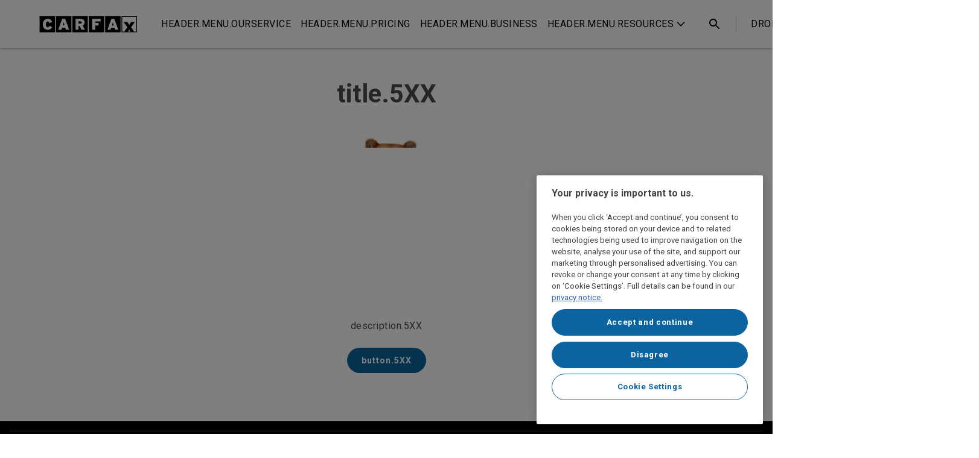

--- FILE ---
content_type: text/html; charset=utf-8
request_url: https://www.carfax.eu/it
body_size: 39673
content:
<!DOCTYPE html><html lang="it"><head><meta charSet="utf-8" data-next-head=""/><meta name="viewport" content="width=device-width" data-next-head=""/><title data-next-head="">Report CARFAX: Controlla lo storico auto prima dell’acquisto | CARFAX</title><link rel="alternate" href="https://www.carfax.ca" hrefLang="en-CA" data-next-head=""/><link rel="alternate" href="https://www.carfax.ca/fr-ca" hrefLang="fr-CA" data-next-head=""/><link rel="alternate" href="https://www.carfax.com" hrefLang="en-US" data-next-head=""/><link rel="alternate" href="https://www.carfax.eu" hrefLang="en-GB" data-next-head=""/><link rel="alternate" href="https://www.carfax.eu" hrefLang="en-AE" data-next-head=""/><link rel="alternate" href="https://www.carfax.eu" hrefLang="en-IE" data-next-head=""/><link rel="alternate" href="https://www.carfax.eu/de" hrefLang="de" data-next-head=""/><link rel="alternate" href="https://www.carfax.eu/es" hrefLang="es-ES" data-next-head=""/><link rel="alternate" href="https://www.carfax.eu/fr" hrefLang="fr-FR" data-next-head=""/><link rel="alternate" href="https://www.carfax.eu/it" hrefLang="it" data-next-head=""/><link rel="alternate" href="https://www.carfax.eu/nl" hrefLang="nl" data-next-head=""/><link rel="alternate" href="https://www.carfax.eu/pl" hrefLang="pl" data-next-head=""/><link rel="alternate" href="https://www.carfax.eu/ru" hrefLang="ru" data-next-head=""/><link rel="alternate" href="https://www.carfax.eu/sl" hrefLang="sl" data-next-head=""/><link rel="alternate" href="https://www.carfax.eu/sv" hrefLang="se" data-next-head=""/><link rel="canonical" href="https://www.carfax.eu/it" data-next-head=""/><meta name="description" content="CARFAX ti aiuta nell&#x27;acquisto di auto usate ✓ Report della cronologia del veicolo: danni, chilometraggio e molto altro ✓ Controlla subito come un professionista." data-next-head=""/><meta name="robots" content="index, follow" data-next-head=""/><meta property="og:url" content="https://www.carfax.eu/it" data-next-head=""/><meta property="og:title" content="Report CARFAX: Controlla lo storico auto prima dell’acquisto" data-next-head=""/><meta property="og:description" content="CARFAX ti aiuta nell&#x27;acquisto di auto usate ✓ Report della cronologia del veicolo: danni, chilometraggio e molto altro ✓ Controlla subito come un professionista." data-next-head=""/><meta property="og:image" content="https://www.carfax.eu/static/images/social-media-featured-images/it-featured-image.jpg" data-next-head=""/><meta name="twitter:title" content="Report CARFAX: Controlla lo storico auto prima dell’acquisto" data-next-head=""/><meta name="twitter:description" content="CARFAX ti aiuta nell&#x27;acquisto di auto usate ✓ Report della cronologia del veicolo: danni, chilometraggio e molto altro ✓ Controlla subito come un professionista." data-next-head=""/><meta name="twitter:image" content="https://www.carfax.eu/static/images/social-media-featured-images/it-featured-image.jpg" data-next-head=""/><link rel="manifest" href="/static/it/manifest.json"/><meta name="mobile-web-app-capable" content="yes"/><meta name="apple-mobile-web-app-capable" content="yes"/><meta name="application-name" content="CARFAX"/><meta name="apple-mobile-web-app-title" content="CARFAX"/><meta name="apple-mobile-web-app-status-bar-style" content="black-translucent"/><meta name="theme-color" content="#4879A9"/><meta name="msapplication-navbutton-color" content="#4879A9"/><meta name="msapplication-starturl" content="/it"/><meta name="msapplication-TileColor" content="#2d89ef"/><link rel="apple-touch-icon" sizes="180x180" href="/apple-touch-icon.png"/><link rel="icon" type="image/png" sizes="32x32" href="/favicon-32x32.png"/><link rel="icon" type="image/png" sizes="16x16" href="/favicon-16x16.png"/><link rel="mask-icon" href="/safari-pinned-tab.svg" color="#4879A9"/><link rel="preconnect" href="https://www.google.com"/><link rel="preconnect" href="https://www.gstatic.com"/><link rel="preconnect" href="https://www.googletagmanager.com/"/><link rel="dns-prefetch" href="https://www.googletagmanager.com/"/><link rel="dns-prefetch" href="https://cdn.cookielaw.org/"/><link data-next-font="size-adjust" rel="preconnect" href="/" crossorigin="anonymous"/><link rel="preload" href="/_next/static/css/9750953dfc9eca08.css" as="style"/><script type="application/ld+json" data-next-head="">{"@context":"https://schema.org","@type":"Organization","name":"Carfax Europe","legalName":"Carfax Europe GmbH","logo":"https://www.carfax.eu/static/images/logo/logo-schema-org.png","sameAs":["https://www.facebook.com/Carfax.eu/","https://twitter.com/CARFAX_EU","https://www.instagram.com/carfaxeurope/","https://www.youtube.com/channel/UCK9gyqqrddg_7xqwxEgVomA","https://www.linkedin.com/company/carfax-europe"],"url":"https://www.carfax.eu/it","address":{"@type":"PostalAddress","streetAddress":"Barthstraße 2-10","addressLocality":"München","postalCode":"80339","addressCountry":"DE"}}</script><script type="application/ld+json" data-next-head="">{"@context":"https://schema.org","@type":"WebSite","name":"Carfax Europe","url":"https://www.carfax.eu/it"}</script><link rel="stylesheet" href="/_next/static/css/9750953dfc9eca08.css" data-n-g=""/><noscript data-n-css=""></noscript><script defer="" noModule="" src="/_next/static/chunks/polyfills-42372ed130431b0a.js"></script><script defer="" src="/_next/static/chunks/1642-3201e59f4788f137.js"></script><script defer="" src="/_next/static/chunks/5119-3c202e0bc11f1f35.js"></script><script defer="" src="/_next/static/chunks/1850.d6b38691317a6358.js"></script><script defer="" src="/_next/static/chunks/3323.d83262fd0f78f429.js"></script><script defer="" src="/_next/static/chunks/4662-2e914b9c91acf019.js"></script><script defer="" src="/_next/static/chunks/4285-1439d3cb2285b829.js"></script><script defer="" src="/_next/static/chunks/6193.94ec6e45684081ec.js"></script><script defer="" src="/_next/static/chunks/4797-9de711662081f89c.js"></script><script defer="" src="/_next/static/chunks/6709-5cc3cdd2eb3a2f50.js"></script><script defer="" src="/_next/static/chunks/4343.114880f65e100618.js"></script><script defer="" src="/_next/static/chunks/6043.a7eb31cb14000a29.js"></script><script defer="" src="/_next/static/chunks/5626.42dffd1fe21dbc94.js"></script><script defer="" src="/_next/static/chunks/8298-4842dbde7b21127f.js"></script><script defer="" src="/_next/static/chunks/5829-0d806908f8c8c403.js"></script><script defer="" src="/_next/static/chunks/4443.0868ae248ea8996c.js"></script><script defer="" src="/_next/static/chunks/8983.54f46d0eb58d34b4.js"></script><script defer="" src="/_next/static/chunks/2519.c2781ab3791bf4fb.js"></script><script src="/_next/static/chunks/webpack-97f6141c2c21f099.js" defer=""></script><script src="/_next/static/chunks/framework-854af2be4795c388.js" defer=""></script><script src="/_next/static/chunks/main-dceda91d7e1f354c.js" defer=""></script><script src="/_next/static/chunks/pages/_app-9695608089889e78.js" defer=""></script><script src="/_next/static/chunks/pages/%5Blang%5D-3ff673f9e7b578b7.js" defer=""></script><script src="/_next/static/c606f6797b8bf9219f4f2260a2a28d07574026d8/_buildManifest.js" defer=""></script><script src="/_next/static/c606f6797b8bf9219f4f2260a2a28d07574026d8/_ssgManifest.js" defer=""></script><style id="emotion-ssr-css-global" data-emotion="css-global 0"></style><style id="emotion-ssr-css-global" data-emotion="css-global 1d53y7g">html,body,div,span,applet,object,iframe,h1,h2,h3,h4,h5,h6,p,blockquote,pre,a,abbr,acronym,address,big,cite,code,del,dfn,em,img,ins,kbd,q,s,samp,small,strike,strong,sub,sup,tt,var,b,u,i,center,dl,dt,dd,ol,ul,li,fieldset,form,label,legend,table,caption,tbody,tfoot,thead,tr,th,td,article,aside,canvas,details,embed,figure,figcaption,footer,header,hgroup,menu,nav,output,ruby,section,summary,time,mark,audio,video{margin:0;padding:0;border:0;font-size:100%;font:inherit;vertical-align:baseline;}article,aside,details,figcaption,figure,footer,header,hgroup,menu,nav,section{display:block;}body{line-height:1;padding:0!important;}ol,ul{list-style:none;}blockquote,q{quotes:none;}blockquote:before,blockquote:after,q:before,q:after{content:"";content:none;}table{border-collapse:collapse;border-spacing:0;}html{scrollbar-gutter:stable;}body{font-family:'Roboto','fb-MacFont','fb-Ubuntu','fb-Helvetica',sans-serif;font-size:16px;line-height:24px;font-weight:400;-webkit-font-smoothing:antialiased;-moz-osx-font-smoothing:grayscale;margin:0;padding:0;overflow-x:hidden;background:#FFFFFF;color:#000000;}button{font-size:16px;letter-spacing:.5px;line-height:24px;font-family:Roboto;}a{color:#0B64A0;-webkit-text-decoration:none;text-decoration:none;font-weight:500;font-style:normal;cursor:pointer;}a:hover{-webkit-text-decoration:underline;text-decoration:underline;}:focus{outline:#0B64A0 auto 2px;}h1{color:#4D4D4D;font-weight:700;margin-bottom:32px;font-size:24px;line-height:32px;letter-spacing:0;}@media screen and (min-width: 1200px){h1{font-size:42px;line-height:56px;letter-spacing:0;}}h2{color:#4D4D4D;margin-bottom:24px;font-weight:700;font-size:22px;line-height:32px;letter-spacing:.15px;}@media screen and (min-width: 1200px){h2{font-size:34px;line-height:44px;letter-spacing:.25px;}}h3{color:#4D4D4D;margin-bottom:8px;font-weight:700;font-size:20px;line-height:24px;letter-spacing:0;}@media screen and (min-width: 1200px){h3{font-size:28px;line-height:36px;letter-spacing:0;}}h4{color:#4D4D4D;margin-bottom:8px;font-weight:700;font-size:18px;line-height:24px;letter-spacing:0;}@media screen and (min-width: 1200px){h4{font-size:24px;line-height:32px;letter-spacing:0;}}h5{color:#4D4D4D;margin-bottom:8px;font-weight:700;font-size:17px;line-height:24px;letter-spacing:.15px;}@media screen and (min-width: 1200px){h5{font-size:22px;line-height:32px;letter-spacing:.15px;}}h6{color:#4D4D4D;margin-bottom:8px;font-weight:700;font-size:17px;line-height:24px;letter-spacing:.15px;}@media screen and (min-width: 1200px){h6{font-size:20px;line-height:24px;letter-spacing:0;}}picture{display:-webkit-box;display:-webkit-flex;display:-ms-flexbox;display:flex;-webkit-flex-direction:column;-ms-flex-direction:column;flex-direction:column;max-width:640px;-webkit-align-items:center;-webkit-box-align:center;-ms-flex-align:center;align-items:center;}picture img{width:100%;}figcaption{color:#4D4D4D;font-size:16px;line-height:24px;letter-spacing:.5px;max-width:90%;font-style:italic;padding:10px;}ol{color:#4D4D4D;font-size:16px;line-height:24px;letter-spacing:.5px;}ul{color:#4D4D4D;font-size:16px;line-height:24px;letter-spacing:.5px;}i{font-style:italic;}span{color:#4D4D4D;font-size:16px;line-height:24px;letter-spacing:.5px;}strong{font-weight:bolder;}p{color:#4D4D4D;font-size:16px;line-height:24px;letter-spacing:.5px;margin-bottom:24px;}blockquote{margin:0 0 0 30px;padding:0 0 0 15px;border-left:6px solid #4879A9;}*{box-sizing:border-box;}@media screen and (max-width: 1200px){#__next{overflow-x:hidden;}}button{cursor:pointer;}:focus:not(:focus-visible){outline:0;}:focus-visible{outline:#0B64A0 auto 2px;}.grecaptcha-badge{visibility:hidden;}</style><style id="emotion-ssr-css-global" data-emotion="css-global animation-181uifa">@-webkit-keyframes animation-181uifa{0%{opacity:0;}100%{opacity:1;}}@keyframes animation-181uifa{0%{opacity:0;}100%{opacity:1;}}</style><style id="emotion-ssr-css-global" data-emotion="css-global animation-yz9y4o">@-webkit-keyframes animation-yz9y4o{0%{opacity:0;}100%{opacity:1;}}@keyframes animation-yz9y4o{0%{opacity:0;}100%{opacity:1;}}</style><style id="emotion-ssr-css-global" data-emotion="css-global animation-c259id">@-webkit-keyframes animation-c259id{0%{opacity:.9;}100%{opacity:.4;}}@keyframes animation-c259id{0%{opacity:.9;}100%{opacity:.4;}}</style><style id="emotion-ssr-css-global" data-emotion="css-global animation-n5dw7j">@-webkit-keyframes animation-n5dw7j{60%{opacity:.9;}100%{opacity:0;}}@keyframes animation-n5dw7j{60%{opacity:.9;}100%{opacity:0;}}</style><style id="emotion-ssr-css-global" data-emotion="css-global animation-eglvbc">@-webkit-keyframes animation-eglvbc{0%{-webkit-transform:scale3d(0.3,0.3,1);-moz-transform:scale3d(0.3,0.3,1);-ms-transform:scale3d(0.3,0.3,1);transform:scale3d(0.3,0.3,1);}25%,50%{opacity:1;}100%{opacity:0;-webkit-transform:scale3d(1.2,1.2,1);-moz-transform:scale3d(1.2,1.2,1);-ms-transform:scale3d(1.2,1.2,1);transform:scale3d(1.2,1.2,1);}}@keyframes animation-eglvbc{0%{-webkit-transform:scale3d(0.3,0.3,1);-moz-transform:scale3d(0.3,0.3,1);-ms-transform:scale3d(0.3,0.3,1);transform:scale3d(0.3,0.3,1);}25%,50%{opacity:1;}100%{opacity:0;-webkit-transform:scale3d(1.2,1.2,1);-moz-transform:scale3d(1.2,1.2,1);-ms-transform:scale3d(1.2,1.2,1);transform:scale3d(1.2,1.2,1);}}</style><style id="emotion-ssr-css-global" data-emotion="css-global animation-1smd2k8">@-webkit-keyframes animation-1smd2k8{0%{opacity:1;-webkit-transform:translateY(0);-moz-transform:translateY(0);-ms-transform:translateY(0);transform:translateY(0);}25%{opacity:0;}100%{opacity:0;-webkit-transform:translateY(-8px);-moz-transform:translateY(-8px);-ms-transform:translateY(-8px);transform:translateY(-8px);}}@keyframes animation-1smd2k8{0%{opacity:1;-webkit-transform:translateY(0);-moz-transform:translateY(0);-ms-transform:translateY(0);transform:translateY(0);}25%{opacity:0;}100%{opacity:0;-webkit-transform:translateY(-8px);-moz-transform:translateY(-8px);-ms-transform:translateY(-8px);transform:translateY(-8px);}}</style><style id="emotion-ssr-css-global" data-emotion="css-global animation-3ui8o2">@-webkit-keyframes animation-3ui8o2{0%{opacity:1;max-height:640px;margin-top:16px;}100%{opacity:0;max-height:0;}}@keyframes animation-3ui8o2{0%{opacity:1;max-height:640px;margin-top:16px;}100%{opacity:0;max-height:0;}}</style><style id="emotion-ssr-css-global" data-emotion="css-global animation-gdkjze">@-webkit-keyframes animation-gdkjze{from{opacity:0;}to{opacity:1;}}@keyframes animation-gdkjze{from{opacity:0;}to{opacity:1;}}</style><style id="emotion-ssr-css" data-emotion="css 1dqryj9 1425d3k 1oulsts evfa1q 1jr5d0a sf7yjl 12j6hiz 174l1o rxgdgy e8pi6b 1l5jauo q9akxj uttvn2 vxcmzt 11nioru zrojne 1iy9m05 1go9psc 1nb88g0 pelz90 tadcwa 1t51bk3 1h4na4m ylsatc 102d1r2 1vebwo8 1lutsxg 6g6g3c 1cctjl0 1mrk2fe 1v1sunh js2wtu 1gjeqsh 1fzfhe7 1ygmucu 59pyvn 1l6hjvb 1r27czy 1x7xn9 6l021g 928kvy 10tcok3 1iyrqih wpwaiw wuv0pp reg3u 11qjisw fa7ybv 2r28vw fbgw2s 1gi1gfc zm3qx2 1pdm2e9 ndyuy6 rozms elgu6t ak2wnk l1dqpv kfy2oi 1qm1lh yt3yh4 1irnro3 7quof7 ex4xj6 1ejmy49 az7r3j od5c69 197qggn vh28ah wyhs3a 11ubfgz b7ccsl 4ge03l 17rwyvh 1ax4e2o m1khw9 1cd03iu 15rlib1 nb3psh 1uqr4hi 188u53p y689na 1kmc4gw 9fgvbv 1kl8q7 1rdm075 1g6fsdo 1ek3ref 1pytp2z 1emab6 1pkhqgl m602l6 19w0kj2 t2i27g f8uefx 1cdh1tv 1bs7qd7 1xnz8hu 5hjl91 u9x80x va4cpf 1l6a0gg 8bsrsl 1t146gb wt6wuf y0xk53 504dj1 1hpv29a 1v2zvoo gwd1as 7xlaj4 sserm1 p4yowm ijj5t5 14avfp4 g5qnvh 194r3wb mbxair xmycmv hh704a 1fsak7g qbzraz rrxs7b gio8sd">.css-1dqryj9{background-color:initail;display:-webkit-box;display:-webkit-flex;display:-ms-flexbox;display:flex;min-height:100vh;-webkit-flex-direction:column;-ms-flex-direction:column;flex-direction:column;}.css-1425d3k{position:absolute;padding:0 8px;background:#FFFFFF;z-index:0;border-radius:4px;left:16px;display:none;}.css-1425d3k:focus{z-index:110;top:72px;}@media screen and (min-width: 580px){.css-1425d3k:focus{top:88px;}}@media screen and (min-width: 1200px){.css-1425d3k{display:initial;}}.css-1oulsts{color:#000000;background-color:#FFFFFF;-webkit-transition:top 0.3s ease-in-out;transition:top 0.3s ease-in-out;right:0;left:0;position:relative;z-index:100;-webkit-align-items:stretch;-webkit-box-align:stretch;-ms-flex-align:stretch;align-items:stretch;}.css-1oulsts:hover{top:0;}.css-1oulsts .headroom{top:0;left:0;right:0;z-index:100;background-color:#FFFFFF;box-shadow:0 1px 4px 0 rgba(0,0,0,0.3);}.css-1oulsts .headroom--unfixed{position:relative;-webkit-transform:translateY(0);-moz-transform:translateY(0);-ms-transform:translateY(0);transform:translateY(0);}.css-1oulsts .headroom--scrolled{-webkit-transition:-webkit-transform 200ms ease-in-out;transition:transform 200ms ease-in-out;}.css-1oulsts .headroom--unpinned{position:fixed;-webkit-transform:translateY(-100%);-moz-transform:translateY(-100%);-ms-transform:translateY(-100%);transform:translateY(-100%);}.css-1oulsts .headroom--pinned{position:fixed;-webkit-transform:translateY(0%);-moz-transform:translateY(0%);-ms-transform:translateY(0%);transform:translateY(0%);}.css-evfa1q{max-width:1200px;display:-webkit-box;display:-webkit-flex;display:-ms-flexbox;display:flex;padding:16px;-webkit-box-pack:justify;-webkit-justify-content:space-between;justify-content:space-between;-webkit-align-items:center;-webkit-box-align:center;-ms-flex-align:center;align-items:center;max-height:64px;height:64px;}@media screen and (min-width: 580px){.css-evfa1q{max-height:80px;height:80px;box-sizing:border-box;}}@media screen and (min-width: 1200px){.css-evfa1q{padding:0 24px;margin:auto;}}.css-1jr5d0a{display:none;width:100%;}@media screen and (min-width: 1200px){.css-1jr5d0a{display:-webkit-box;display:-webkit-flex;display:-ms-flexbox;display:flex;width:-webkit-fit-content;width:-moz-fit-content;width:fit-content;}}.css-sf7yjl{display:-webkit-box;display:-webkit-flex;display:-ms-flexbox;display:flex;-webkit-flex-direction:row;-ms-flex-direction:row;flex-direction:row;list-style:none;margin:0;padding:0;position:relative;right:unset;top:0;-webkit-flex:1;-ms-flex:1;flex:1;-webkit-box-pack:justify;-webkit-justify-content:space-between;justify-content:space-between;}@media screen and (min-width: 1200px){.css-sf7yjl{-webkit-box-pack:start;-ms-flex-pack:start;-webkit-justify-content:start;justify-content:start;-webkit-align-items:center;-webkit-box-align:center;-ms-flex-align:center;align-items:center;}}.css-12j6hiz{padding-right:32px;width:195px;}.css-174l1o{display:block;cursor:pointer;width:134px;height:25px;margin-left:10px;margin:0;outline:none;content:url(/static/images/logo/logo-dark-mode.svg);}@media screen and (min-width: 1200px){.css-174l1o{width:163.5px;height:30.5px;margin:0;}}@media screen and (max-width: 375px){.css-174l1o{width:28px;height:28px;content:url(/static/images/logo/logo-small.svg);}}.css-rxgdgy{display:-webkit-box;display:-webkit-flex;display:-ms-flexbox;display:flex;-webkit-flex-direction:row;-ms-flex-direction:row;flex-direction:row;-webkit-column-gap:24px;column-gap:24px;list-style:none;-webkit-transition:color 0.3s ease;transition:color 0.3s ease;}@media screen and (min-width: 1200px){.css-rxgdgy>li>a{padding:24px 0;}}.css-e8pi6b{-webkit-box-pack:left;-ms-flex-pack:left;-webkit-justify-content:left;justify-content:left;-webkit-align-items:center;-webkit-box-align:center;-ms-flex-align:center;align-items:center;display:-webkit-box;display:-webkit-flex;display:-ms-flexbox;display:flex;background-color:transparent;max-width:300px;position:relative;}.css-e8pi6b>a{cursor:pointer;text-overflow:ellipsis;overflow:hidden;white-space:nowrap;text-transform:uppercase;font-weight:400;font-size:16px;-webkit-flex:1;-ms-flex:1;flex:1;-webkit-align-items:center;-webkit-box-align:center;-ms-flex-align:center;align-items:center;-webkit-text-decoration:none;text-decoration:none;display:-webkit-box;display:-webkit-flex;display:-ms-flexbox;display:flex;color:#FFFFFF;width:initial;position:relative;-webkit-transition:color 250ms ease;transition:color 250ms ease;}@media screen and (min-width: 1200px){.css-e8pi6b>a{min-height:80px;}}@media screen and (max-width: 767px){.css-e8pi6b>a{padding:0;}}.css-e8pi6b>a span{color:#FFFFFF;}.css-e8pi6b>a svg{width:24px;height:24px;}.css-e8pi6b>a.active{font-weight:700;}.css-e8pi6b>a::after{height:0;}.css-e8pi6b>a.dropdown{font-weight:inherit;}.css-e8pi6b>a.dropdown::after{content:"";position:absolute;left:calc(50% - 24px);bottom:0;-webkit-transform:translateY(100%);-moz-transform:translateY(100%);-ms-transform:translateY(100%);transform:translateY(100%);-webkit-transition:-webkit-transform 200ms ease;transition:transform 200ms ease;width:0;height:0;border:13px solid transparent;border-bottom:13px solid #FFFFFF;z-index:2;}.css-e8pi6b>a.dropdown.open::after{-webkit-transform:translateY(0);-moz-transform:translateY(0);-ms-transform:translateY(0);transform:translateY(0);}.css-1l5jauo{padding:8px;color:#000000;}.css-1l5jauo:hover{background:#000000;color:#FFFFFF;-webkit-text-decoration:underline;text-decoration:underline;}.css-q9akxj{text-overflow:ellipsis;overflow:hidden;white-space:nowrap;text-transform:uppercase;font-weight:400;font-size:16px;-webkit-flex:1;-ms-flex:1;flex:1;-webkit-align-items:center;-webkit-box-align:center;-ms-flex-align:center;align-items:center;-webkit-text-decoration:none;text-decoration:none;display:-webkit-box;display:-webkit-flex;display:-ms-flexbox;display:flex;width:initial;position:relative;-webkit-transition:color 250ms ease;transition:color 250ms ease;min-height:80px;border:none;background:none;letter-spacing:.5px;font-family:inherit;padding:0;}.css-uttvn2{background:none;color:#000000;-webkit-text-decoration:none;text-decoration:none;display:-webkit-box;display:-webkit-flex;display:-ms-flexbox;display:flex;-webkit-flex:1;-ms-flex:1;flex:1;padding:8px;-webkit-align-items:center;-webkit-box-align:center;-ms-flex-align:center;align-items:center;}.css-uttvn2:hover{background:#000000;color:#FFFFFF;-webkit-text-decoration:underline;text-decoration:underline;}.css-uttvn2:hover svg{color:#FFFFFF;fill:#FFFFFF;}.css-vxcmzt{display:-webkit-inline-box;display:-webkit-inline-flex;display:-ms-inline-flexbox;display:inline-flex;}.css-11nioru{display:-webkit-box;display:-webkit-flex;display:-ms-flexbox;display:flex;-webkit-align-items:center;-webkit-box-align:center;-ms-flex-align:center;align-items:center;display:-webkit-box;display:-webkit-flex;display:-ms-flexbox;display:flex;-webkit-box-pack:justify;-webkit-justify-content:space-between;justify-content:space-between;-webkit-flex:1;-ms-flex:1;flex:1;width:24px;color:#000000;fill:#000000;padding:0;pointer-events:none;}.css-11nioru div{display:-webkit-box;display:-webkit-flex;display:-ms-flexbox;display:flex;-webkit-flex:1;-ms-flex:1;flex:1;}.css-11nioru div svg{-webkit-flex:1;-ms-flex:1;flex:1;}.css-11nioru svg{padding:4px;}.css-11nioru.css-11nioru{-webkit-transform:rotate(90deg);-moz-transform:rotate(90deg);-ms-transform:rotate(90deg);transform:rotate(90deg);}.css-zrojne{display:none;}@media screen and (min-width: 1200px){.css-zrojne{display:block;}}.css-1iy9m05{width:-webkit-fit-content;width:-moz-fit-content;width:fit-content;margin:0 auto;background-color:#000000;position:fixed;top:80px;left:0;right:0;height:0;overflow-y:hidden;visibility:hidden;-webkit-transition:height 200ms ease,visibility 200ms 50ms ease;transition:height 200ms ease,visibility 200ms 50ms ease;box-shadow:0 0 4px 0 rgba(0,0,0,0.6);}.css-1go9psc{margin:24px;max-width:1200px;display:-webkit-box;display:-webkit-flex;display:-ms-flexbox;display:flex;-webkit-flex-direction:row;-ms-flex-direction:row;flex-direction:row;}.css-1go9psc>div+div{border-left:1px solid #333333;}.css-1nb88g0{max-width:300px;display:-webkit-box;display:-webkit-flex;display:-ms-flexbox;display:flex;-webkit-flex-direction:column;-ms-flex-direction:column;flex-direction:column;padding:0 24px;row-gap:16px;}.css-1nb88g0>a{font-size:16px;letter-spacing:.5px;line-height:24px;color:#FFFFFF;-webkit-transition:font-weight 100ms ease-in-out;transition:font-weight 100ms ease-in-out;}.css-1nb88g0>a div[data-navitem]{display:inline-block;}.css-1nb88g0>a div[data-navitem]::before{display:block;content:attr(data-navitem);font-weight:bold;height:0;overflow:hidden;visibility:hidden;}.css-1nb88g0>a:hover{-webkit-text-decoration:none;text-decoration:none;color:#FFFFFF;font-weight:600;}.css-pelz90{font-weight:400;}.css-tadcwa:hover{-webkit-text-decoration:underline;text-decoration:underline;}.css-1t51bk3{display:-webkit-box;display:-webkit-flex;display:-ms-flexbox;display:flex;-webkit-column-gap:8px;column-gap:8px;height:24px;margin-bottom:8px;}.css-1h4na4m{display:-webkit-box;display:-webkit-flex;display:-ms-flexbox;display:flex;height:18px;width:18px;margin:3px;fill:#FFFFFF;color:#FFFFFF;}.css-1h4na4m div{display:-webkit-box;display:-webkit-flex;display:-ms-flexbox;display:flex;-webkit-flex:1;-ms-flex:1;flex:1;}.css-1h4na4m div svg{-webkit-flex:1;-ms-flex:1;flex:1;}.css-1h4na4m svg path{fill:#FFFFFF;}.css-1h4na4m svg polygon{fill:#FFFFFF;}.css-ylsatc{font-size:12px;letter-spacing:.5px;line-height:18px;margin-bottom:8px;color:#FFFFFF;}.css-102d1r2{text-transform:uppercase;font-size:12px;letter-spacing:.5px;line-height:18px;color:#FFFFFF;font-weight:bold;}.css-1vebwo8{display:-webkit-box;display:-webkit-flex;display:-ms-flexbox;display:flex;-webkit-column-gap:8px;column-gap:8px;height:24px;margin-bottom:0;}.css-1lutsxg{display:-webkit-box;display:-webkit-flex;display:-ms-flexbox;display:flex;-webkit-flex-direction:row;-ms-flex-direction:row;flex-direction:row;list-style:none;margin:0;padding:0;position:relative;right:unset;top:0;-webkit-flex:1;-ms-flex:1;flex:1;-webkit-box-pack:justify;-webkit-justify-content:space-between;justify-content:space-between;}@media screen and (min-width: 1200px){.css-1lutsxg{-webkit-box-pack:start;-ms-flex-pack:start;-webkit-justify-content:start;justify-content:start;-webkit-align-items:center;-webkit-box-align:center;-ms-flex-align:center;align-items:center;}}@media screen and (min-width: 1200px){.css-1lutsxg li>a,.css-1lutsxg li>button{margin:0 16px;}.css-1lutsxg li:not(:last-of-type)::after{content:"";position:absolute;top:50%;right:0;width:1px;height:24px;-webkit-transform:translateY(-50%);-moz-transform:translateY(-50%);-ms-transform:translateY(-50%);transform:translateY(-50%);background:#B1B4B4;}}.css-6g6g3c{display:-webkit-box;display:-webkit-flex;display:-ms-flexbox;display:flex;-webkit-flex-direction:row;-ms-flex-direction:row;flex-direction:row;-webkit-column-gap:0;column-gap:0;list-style:none;-webkit-transition:color 0.3s ease;transition:color 0.3s ease;}@media screen and (min-width: 1200px){.css-6g6g3c>li>a{padding:24px 0;}}.css-1cctjl0{font-weight:400;font-size:16px;-webkit-flex:1;-ms-flex:1;flex:1;-webkit-align-items:center;-webkit-box-align:center;-ms-flex-align:center;align-items:center;color:#000000;width:initial;position:relative;min-height:80px;border:none;background:none;letter-spacing:.5px;font-family:inherit;padding:0;}.css-1mrk2fe{padding:8px;}@media screen and (min-width: 1200px){.css-1mrk2fe{display:-webkit-box;display:-webkit-flex;display:-ms-flexbox;display:flex;-webkit-align-items:center;-webkit-box-align:center;-ms-flex-align:center;align-items:center;}}.css-1mrk2fe:hover{background:#000000;}.css-1mrk2fe:hover svg path{fill:#FFFFFF;}.css-1v1sunh{display:-webkit-box;display:-webkit-flex;display:-ms-flexbox;display:flex;fill:#000000;width:24px;height:24px;color:#000000;}.css-1v1sunh div{display:-webkit-box;display:-webkit-flex;display:-ms-flexbox;display:flex;-webkit-flex:1;-ms-flex:1;flex:1;}.css-1v1sunh div svg{-webkit-flex:1;-ms-flex:1;flex:1;}.css-js2wtu{text-overflow:ellipsis;overflow:hidden;white-space:nowrap;text-transform:uppercase;font-weight:400;font-size:16px;-webkit-flex:1;-ms-flex:1;flex:1;-webkit-align-items:center;-webkit-box-align:center;-ms-flex-align:center;align-items:center;-webkit-text-decoration:none;text-decoration:none;display:-webkit-box;display:-webkit-flex;display:-ms-flexbox;display:flex;width:initial;position:relative;-webkit-transition:color 250ms ease;transition:color 250ms ease;min-height:80px;border:none;letter-spacing:.5px;font-family:inherit;background:none;padding:0;}.css-1gjeqsh{display:-webkit-box;display:-webkit-flex;display:-ms-flexbox;display:flex;-webkit-flex:1;-ms-flex:1;flex:1;-webkit-align-items:center;-webkit-box-align:center;-ms-flex-align:center;align-items:center;padding:8px;color:#000000;background:none;-webkit-text-decoration:none;text-decoration:none;}.css-1gjeqsh>div:first-of-type svg path{fill:#000000;}.css-1gjeqsh svg{color:#000000;fill:#000000;}.css-1gjeqsh:hover{background:#000000;color:#FFFFFF;-webkit-text-decoration:underline;text-decoration:underline;}.css-1gjeqsh:hover>div:first-of-type svg{color:#FFFFFF;fill:#FFFFFF;}.css-1gjeqsh:hover>div:first-of-type svg path{fill:#FFFFFF;}.css-1gjeqsh:hover svg{color:#FFFFFF;fill:#FFFFFF;}.css-1fzfhe7{display:-webkit-box;display:-webkit-flex;display:-ms-flexbox;display:flex;-webkit-align-items:center;-webkit-box-align:center;-ms-flex-align:center;align-items:center;display:-webkit-box;display:-webkit-flex;display:-ms-flexbox;display:flex;-webkit-box-pack:justify;-webkit-justify-content:space-between;justify-content:space-between;-webkit-flex:1;-ms-flex:1;flex:1;width:24px;color:#000000;fill:#000000;padding:0;pointer-events:none;}.css-1fzfhe7 div{display:-webkit-box;display:-webkit-flex;display:-ms-flexbox;display:flex;-webkit-flex:1;-ms-flex:1;flex:1;}.css-1fzfhe7 div svg{-webkit-flex:1;-ms-flex:1;flex:1;}.css-1fzfhe7 svg{padding:4px;}.css-1fzfhe7 svg path{fill:none;}.css-1fzfhe7.css-1fzfhe7{-webkit-transform:rotate(90deg);-moz-transform:rotate(90deg);-ms-transform:rotate(90deg);transform:rotate(90deg);}.css-1ygmucu{background-color:#000000;position:absolute;width:auto;padding:0 24px;top:80px;left:auto;right:-8px;margin-left:auto;margin-right:auto;height:0;visibility:hidden;overflow-y:hidden;-webkit-transition:height 200ms ease,visibility 200ms 50ms ease;transition:height 200ms ease,visibility 200ms 50ms ease;box-shadow:0 0 4px 0 rgba(0,0,0,0.6);}.css-59pyvn{display:-webkit-box;display:-webkit-flex;display:-ms-flexbox;display:flex;-webkit-box-pack:start;-ms-flex-pack:start;-webkit-justify-content:flex-start;justify-content:flex-start;color:#FFFFFF;font-weight:bold;font-size:12px;letter-spacing:.5px;line-height:18px;text-transform:uppercase;margin-top:24px;margin-left:16px;}.css-1l6hjvb{color:#FFFFFF;margin:0 32px;}.css-1l6hjvb svg path{fill:#FFFFFF;}.css-1r27czy{margin-bottom:24px;}.css-1r27czy a:first-of-type li{margin-top:-8px;}.css-1r27czy a:last-of-type li{margin-bottom:-8px;}@media screen and (min-width: 1200px){.css-1r27czy a:last-of-type li{margin-bottom:-16px;}}.css-1x7xn9{color:#FFFFFF;margin:24px 16px;font-weight:normal;display:-webkit-box;display:-webkit-flex;display:-ms-flexbox;display:flex;-webkit-box-pack:start;-ms-flex-pack:start;-webkit-justify-content:flex-start;justify-content:flex-start;}.css-1x7xn9 div[data-navitem]{display:inline-block;}.css-1x7xn9 div[data-navitem]::before{display:block;content:attr(data-navitem);font-weight:bold;height:0;overflow:hidden;visibility:hidden;}.css-1x7xn9:hover{-webkit-text-decoration:underline;text-decoration:underline;font-weight:bold;}.css-1x7xn9:last-of-type{margin-bottom:8px;}.css-6l021g{color:#FFFFFF;margin:24px 16px;font-weight:normal;display:-webkit-box;display:-webkit-flex;display:-ms-flexbox;display:flex;-webkit-box-pack:start;-ms-flex-pack:start;-webkit-justify-content:flex-start;justify-content:flex-start;font-weight:bold;}.css-6l021g div[data-navitem]{display:inline-block;}.css-6l021g div[data-navitem]::before{display:block;content:attr(data-navitem);font-weight:bold;height:0;overflow:hidden;visibility:hidden;}.css-6l021g:hover{-webkit-text-decoration:underline;text-decoration:underline;font-weight:bold;}.css-6l021g:last-of-type{margin-bottom:8px;}.css-928kvy{display:block;width:100%;}@media screen and (min-width: 1200px){.css-928kvy{display:none;}}.css-10tcok3{display:-webkit-box;display:-webkit-flex;display:-ms-flexbox;display:flex;-webkit-flex-direction:row;-ms-flex-direction:row;flex-direction:row;list-style:none;margin:0;padding:0;position:relative;right:unset;top:0;-webkit-flex:1;-ms-flex:1;flex:1;-webkit-box-pack:justify;-webkit-justify-content:space-between;justify-content:space-between;-webkit-box-flex:1;-webkit-flex-grow:1;-ms-flex-positive:1;flex-grow:1;}.css-1iyrqih{display:-webkit-box;display:-webkit-flex;display:-ms-flexbox;display:flex;width:50%;-webkit-box-pack:justify;-webkit-justify-content:space-between;justify-content:space-between;-webkit-align-items:center;-webkit-box-align:center;-ms-flex-align:center;align-items:center;}@media screen and (max-width: 375px){.css-1iyrqih{-webkit-box-pack:left;-ms-flex-pack:left;-webkit-justify-content:left;justify-content:left;}}.css-1iyrqih svg{fill:#000000;}.css-wpwaiw{display:-webkit-box;display:-webkit-flex;display:-ms-flexbox;display:flex;margin-top:4px;width:20px;height:20px;fill:#000000;}.css-wpwaiw div{display:-webkit-box;display:-webkit-flex;display:-ms-flexbox;display:flex;-webkit-flex:1;-ms-flex:1;flex:1;}.css-wpwaiw div svg{-webkit-flex:1;-ms-flex:1;flex:1;}.css-wuv0pp{margin-left:24px;}.css-reg3u{display:-webkit-box;display:-webkit-flex;display:-ms-flexbox;display:flex;-webkit-flex-direction:row;-ms-flex-direction:row;flex-direction:row;}.css-reg3u li~li{margin-left:24px;}.css-reg3u svg{margin-top:4px;}.css-11qjisw{-webkit-flex:1 1 auto;-ms-flex:1 1 auto;flex:1 1 auto;}.css-fa7ybv{display:inline-block;width:100%;}.css-2r28vw{width:100%;z-index:1;left:0;background-color:#2E7D32;color:#000000;text-align:center;top:64px;padding:0;}@media screen and (min-width: 580px){.css-2r28vw{top:80px;}}@media screen and (min-width: 1200px){.css-2r28vw{font-size:20px;padding:6px 0;}}.css-fbgw2s{margin:0 auto;max-width:1200px;}@media screen and (max-width: 1200px){.css-fbgw2s{padding-left:0;padding-right:0;}}@media screen and (min-width: 1200px){.css-fbgw2s{padding-left:0;padding-right:0;}}.css-1gi1gfc{font-weight:bold;letter-spacing:.5px;color:#FFFFFF;}.css-zm3qx2{color:#FFFFFF;}.css-1pdm2e9{position:relative;width:100vw;left:50%;margin-left:-50vw;text-align:center;padding-top:32px;background:#F2F2F2;overflow:hidden;}@media screen and (min-width: 768px){.css-1pdm2e9{text-align:left;}}@media screen and (min-width: 1200px){.css-1pdm2e9{padding-top:48px;}}.css-ndyuy6{margin:0 auto;max-width:1200px;}@media screen and (max-width: 1200px){.css-ndyuy6{padding-left:16px;padding-right:16px;}}@media screen and (min-width: 1200px){.css-ndyuy6{padding-left:24px;padding-right:24px;}}.css-rozms{display:-webkit-box;display:-webkit-flex;display:-ms-flexbox;display:flex;-webkit-box-flex-wrap:wrap;-webkit-flex-wrap:wrap;-ms-flex-wrap:wrap;flex-wrap:wrap;width:100%;-webkit-flex-basis:100%;-ms-flex-preferred-size:100%;flex-basis:100%;}.css-rozms >div{padding:0 16px;}@media screen and (max-width: 767px){.css-rozms >div{padding:0;}}@media screen and (min-width: 768px){.css-rozms{-webkit-flex-basis:100%;-ms-flex-preferred-size:100%;flex-basis:100%;max-width:100%;}}.css-elgu6t{-webkit-flex-basis:100%;-ms-flex-preferred-size:100%;flex-basis:100%;}@media screen and (min-width: 768px){.css-elgu6t{-webkit-flex-basis:50%;-ms-flex-preferred-size:50%;flex-basis:50%;max-width:50%;}}.css-ak2wnk{margin-bottom:0;}@media screen and (min-width: 768px){.css-ak2wnk{min-height:240px;}}@media screen and (min-width: 1200px){.css-ak2wnk{margin-bottom:100px;}}.css-l1dqpv{display:-webkit-box;display:-webkit-flex;display:-ms-flexbox;display:flex;-webkit-box-pack:center;-ms-flex-pack:center;-webkit-justify-content:center;justify-content:center;margin-bottom:16px;gap:8px;}@media screen and (min-width: 768px){.css-l1dqpv{-webkit-box-pack:start;-ms-flex-pack:start;-webkit-justify-content:flex-start;justify-content:flex-start;}}.css-kfy2oi{text-transform:uppercase;font-weight:600;color:#4D4D4D;font-size:14px;line-height:18px;}.css-1qm1lh{margin-bottom:16px;}.css-yt3yh4{margin-bottom:24px;}.css-yt3yh4 p{font-size:16px;line-height:24px;letter-spacing:.5px;margin-bottom:0;}.css-yt3yh4 b{font-weight:700;}.css-1irnro3{margin:24px 0;}.css-7quof7{max-width:528px;margin:0 auto;position:relative;min-height:120px;container-type:inline-size;}@media screen and (min-width: 1200px){.css-7quof7{min-height:initial;margin:initial;container-type:unset;}}.css-ex4xj6{width:calc(100% - 32px);margin:auto;position:absolute;right:0;left:0;}.css-1ejmy49{position:absolute;top:8px;left:25px;font-size:12px;line-height:18px;letter-spacing:.5px;color:#4D4D4D;}.css-az7r3j{text-transform:uppercase;border:1px solid;border-color:#4D4D4D;border-radius:100px;background-color:#FFFFFF;padding:14px 24px 0;font-size:16px;line-height:24px;letter-spacing:.5px;color:#4D4D4D;width:100%;height:58px;margin:0 auto;-webkit-transition:all .1s ease;transition:all .1s ease;outline:2px solid transparent;outline-offset:3px;}.css-az7r3j::-webkit-input-placeholder{color:#808080;text-transform:none;font-size:16px;line-height:24px;}.css-az7r3j::-moz-placeholder{color:#808080;text-transform:none;font-size:16px;line-height:24px;}.css-az7r3j:-ms-input-placeholder{color:#808080;text-transform:none;font-size:16px;line-height:24px;}.css-az7r3j::placeholder{color:#808080;text-transform:none;font-size:16px;line-height:24px;}.css-az7r3j:focus{border-color:#0B64A0;outline-color:#0B64A0;-webkit-transition:outline-color .4s ease;transition:outline-color .4s ease;}.css-od5c69{margin-top:24px;}@media screen and (min-width: 1200px){.css-od5c69{display:-webkit-box;display:-webkit-flex;display:-ms-flexbox;display:flex;-webkit-box-pack:right;-ms-flex-pack:right;-webkit-justify-content:right;justify-content:right;-webkit-align-items:flex-end;-webkit-box-align:flex-end;-ms-flex-align:flex-end;align-items:flex-end;position:absolute;top:8px;right:8px;margin-top:0;}}.css-197qggn{position:absolute;top:16px;right:24px;}@media screen and (min-width: 1200px){.css-197qggn{position:initial;margin-right:16px;}}.css-vh28ah{visibility:hidden;background:none;border:none;cursor:pointer;width:24px;height:24px;box-sizing:content-box;}.css-wyhs3a{display:-webkit-box;display:-webkit-flex;display:-ms-flexbox;display:flex;}.css-wyhs3a div{display:-webkit-box;display:-webkit-flex;display:-ms-flexbox;display:flex;-webkit-flex:1;-ms-flex:1;flex:1;}.css-wyhs3a div svg{-webkit-flex:1;-ms-flex:1;flex:1;}.css-11ubfgz{font-family:inherit;border-radius:22px;font-weight:bold;font-size:14px;padding:12px 24px;letter-spacing:1px;line-height:18px;-webkit-transition:all 0.3s ease;transition:all 0.3s ease;position:relative;pointer-events:initial;text-align:center;color:#FFFFFF;background:#0B64A0;border:none;font-weight:700;background:#0B64A0;color:#FFFFFF;border-radius:100px;height:42px;width:100%;padding:11px 24px;position:relative;}.css-11ubfgz:hover{background:#0B64A0;box-shadow:1px 2px 6px 0px rgba(0,0,0,0.4);cursor:pointer;}.css-11ubfgz:focus{outline:none;background:#4879A9;box-shadow:1px 2px 6px 0px rgba(0,0,0,0.4);}.css-11ubfgz:focus-visible{outline:none;}.css-11ubfgz:active{outline:none;background:#4879A9;box-shadow:1px 2px 6px 0px rgba(0,0,0,0.4);}.css-11ubfgz:disabled{background:#B1B4B4;border:none;color:#FFFFFF;box-shadow:none;cursor:default;}.css-11ubfgz::before{visibility:hidden;content:"";position:absolute;inset:0;margin:auto;width:18px;height:18px;background-color:#FFFFFF;-webkit-mask:url(/_next/static/images/loading-icon-b839e086d0909e669681b12d855ef5f2.svg) no-repeat center;mask:url(/_next/static/images/loading-icon-b839e086d0909e669681b12d855ef5f2.svg) no-repeat center;-webkit-mask-size:cover;mask-size:cover;-webkit-animation:animation-jlvuml 1s linear infinite;animation:animation-jlvuml 1s linear infinite;}.css-b7ccsl{margin:0 0 24px 0;}@media screen and (max-width: 767px){.css-b7ccsl{margin-top:8px;text-align:left;}}.css-4ge03l{width:-webkit-fit-content;width:-moz-fit-content;width:fit-content;margin:24px auto 0;-webkit-text-decoration:underline;text-decoration:underline;margin-left:0;}.css-4ge03l>button{-webkit-text-decoration:underline;text-decoration:underline;}.css-17rwyvh{font-family:inherit;border-radius:22px;font-weight:bold;font-size:16px;padding:0;letter-spacing:.5px;line-height:24px;-webkit-transition:all 0.3s ease;transition:all 0.3s ease;position:relative;pointer-events:initial;text-align:center;color:#0B64A0;background:transparent;border:none;}.css-17rwyvh:hover{background:transparent;box-shadow:none;cursor:pointer;}.css-17rwyvh:focus{outline:none;background:transparent;box-shadow:none;}.css-17rwyvh:focus-visible{outline:#0B64A0 auto 2px;}.css-17rwyvh:active{outline:none;background:transparent;box-shadow:none;}.css-17rwyvh:disabled{background:transparent;border:none;color:#B1B4B4;box-shadow:none;cursor:default;}.css-1ax4e2o{font-family:inherit;border-radius:22px;font-weight:bold;font-size:16px;padding:0;letter-spacing:.5px;line-height:24px;-webkit-transition:all 0.3s ease;transition:all 0.3s ease;position:relative;pointer-events:initial;text-align:center;color:#0B64A0;background:transparent;border:none;display:inline-block;-webkit-text-decoration:underline;text-decoration:underline;}.css-1ax4e2o:hover{background:transparent;box-shadow:none;cursor:pointer;}.css-1ax4e2o:focus{outline:none;background:transparent;box-shadow:none;}.css-1ax4e2o:focus-visible{outline:#0B64A0 auto 2px;}.css-1ax4e2o:active{outline:none;background:transparent;box-shadow:none;}.css-1ax4e2o:disabled{background:transparent;border:none;color:#B1B4B4;box-shadow:none;cursor:default;}.css-1ax4e2o:hover{-webkit-text-decoration:underline;text-decoration:underline;}.css-m1khw9 .module .moduleWrapper{background:#FFFFFF;padding:60px 0;}@media screen and (min-width: 1200px){.css-m1khw9 .module .moduleWrapper{padding:100px 0;}}.css-m1khw9 .module:nth-of-type(even) .moduleWrapper{background:#F2F2F2;}.css-m1khw9 .module:nth-of-type(even) .splitterBottomColorBackground{background:#FFFFFF;}.css-m1khw9 .module:nth-of-type(even) .splitterTopColorPolygon{background:#F2F2F2;}.css-m1khw9 .module:nth-of-type(3n + 2) .splitterTopColorPolygon{-webkit-clip-path:polygon(0 0, 100% 0, 100% 100%);clip-path:polygon(0 0, 100% 0, 100% 100%);-webkit-transform:scaleY(1.01);-moz-transform:scaleY(1.01);-ms-transform:scaleY(1.01);transform:scaleY(1.01);}.css-m1khw9 .module:first-of-type .moduleWrapper{background:#FFFFFF;padding-top:32px;}@media screen and (min-width: 1200px){.css-m1khw9 .module:first-of-type .moduleWrapper{padding-top:48px;}}.css-m1khw9 .module:first-of-type .splitterTopColorPolygon{background:#FFFFFF;}.css-m1khw9 .module:last-of-type .splitterBottomColorBackground{display:none;}.css-1cd03iu{display:-webkit-box;display:-webkit-flex;display:-ms-flexbox;display:flex;-webkit-box-flex-wrap:wrap;-webkit-flex-wrap:wrap;-ms-flex-wrap:wrap;flex-wrap:wrap;-webkit-flex-direction:column;-ms-flex-direction:column;flex-direction:column;-webkit-box-pack:center;-ms-flex-pack:center;-webkit-justify-content:center;justify-content:center;-webkit-align-items:center;-webkit-box-align:center;-ms-flex-align:center;align-items:center;gap:0 24px;}@media screen and (min-width: 1200px){.css-1cd03iu{-webkit-flex-direction:row-reverse;-ms-flex-direction:row-reverse;flex-direction:row-reverse;}}.css-15rlib1{max-width:528px;width:100%;}.css-nb3psh{max-width:528px;text-align:center;}.css-1uqr4hi{max-width:528px;}@media screen and (min-width: 1200px){.css-1uqr4hi{max-width:528px;}}.css-1uqr4hi h2{margin-top:0;}.css-188u53p{color:#4D4D4D;font-size:16px;line-height:24px;margin-top:24px;}@media screen and (min-width: 1200px){.css-188u53p{margin-top:0;}}.css-188u53p a{-webkit-text-decoration:underline;text-decoration:underline;}.css-y689na{width:-webkit-fit-content;width:-moz-fit-content;width:fit-content;margin:24px auto 0;}.css-1kmc4gw{font-family:inherit;border-radius:22px;font-weight:bold;font-size:14px;padding:12px 24px;letter-spacing:1px;line-height:18px;-webkit-transition:all 0.3s ease;transition:all 0.3s ease;position:relative;pointer-events:initial;text-align:center;color:#0B64A0;background:transparent;border:1px solid #0B64A0;}.css-1kmc4gw:hover{background:#F2F2F2;box-shadow:none;cursor:pointer;}.css-1kmc4gw:focus{outline:none;background:#DEEBF2;box-shadow:none;}.css-1kmc4gw:focus-visible{outline:none;}.css-1kmc4gw:active{outline:none;background:#DEEBF2;box-shadow:none;}.css-1kmc4gw:disabled{background:transparent;border:1px solid #B1B4B4;color:#B1B4B4;box-shadow:none;cursor:default;}.css-9fgvbv{position:relative;width:100vw;left:50%;margin-left:-50vw;background-color:#FFFFFF;}.css-1kl8q7{padding:16px 0;color:#4D4D4D;}@media screen and (min-width: 1200px){.css-1kl8q7{padding:16px 0;}}.css-1kl8q7 p{font-size:12px;line-height:18px;letter-spacing:.5px;margin-bottom:0;}.css-1rdm075{width:100%;background-color:#000000;color:#FFFFFF;font-size:14px;line-height:18px;font-weight:bold;position:relative;padding:0 16px;}.css-1g6fsdo{display:-webkit-box;display:-webkit-flex;display:-ms-flexbox;display:flex;-webkit-box-flex-wrap:wrap;-webkit-flex-wrap:wrap;-ms-flex-wrap:wrap;flex-wrap:wrap;-webkit-box-pack:center;-ms-flex-pack:center;-webkit-justify-content:center;justify-content:center;padding:8px 16px;}.css-1ek3ref{background:#FFFFFF;border-radius:10%;display:-webkit-box;display:-webkit-flex;display:-ms-flexbox;display:flex;-webkit-box-pack:center;-ms-flex-pack:center;-webkit-justify-content:center;justify-content:center;-webkit-align-items:center;-webkit-box-align:center;-ms-flex-align:center;align-items:center;width:48px;height:32px;margin:8px;}.css-1ek3ref img{width:100%;}.css-1pytp2z{border-top:1px solid #333333;}.css-1emab6{margin:0 auto;max-width:1200px;padding:16px 0;}@media screen and (min-width: 1200px){.css-1emab6{padding:16px 24px;}}.css-1pkhqgl{margin-bottom:-24px;}@media screen and (min-width: 1200px){.css-1pkhqgl{margin-bottom:initial;}}.css-m602l6{-webkit-flex-basis:100%;-ms-flex-preferred-size:100%;flex-basis:100%;}@media screen and (min-width: 768px){.css-m602l6{-webkit-flex-basis:33.33333333333333%;-ms-flex-preferred-size:33.33333333333333%;flex-basis:33.33333333333333%;max-width:33.33333333333333%;}}.css-m602l6.css-m602l6{padding:0;}.css-19w0kj2{color:inherit;margin-bottom:24px;font-size:12px;line-height:18px;font-weight:400;}@media screen and (min-width: 1200px){.css-19w0kj2{margin-bottom:0;margin-right:24px;}}.css-19w0kj2>span{color:inherit;font-size:inherit;line-height:inherit;}@media screen and (max-width: 767px){.css-19w0kj2{padding-bottom:16px;border-bottom:1px solid #333333;}}@media screen and (min-width: 768px){.css-19w0kj2{margin-right:24px;}}@media screen and (min-width: 1200px){.css-t2i27g>li~li{margin-top:24px;}}.css-f8uefx{margin-bottom:24px;}@media screen and (min-width: 1200px){.css-f8uefx{margin-bottom:0;}}.css-1cdh1tv{color:#FFFFFF;cursor:pointer;font-size:inherit;line-height:inherit;font-weight:inherit;}.css-1cdh1tv:hover{-webkit-text-decoration:underline;text-decoration:underline;}.css-1cdh1tv button{color:#FFFFFF!important;cursor:pointer!important;font-size:inherit!important;line-height:inherit!important;font-weight:inherit;padding:0!important;background:none!important;border:none!important;}.css-1bs7qd7:hover{-webkit-text-decoration:none;text-decoration:none;}.css-1xnz8hu{background-color:#2E7D32;padding:2px 4px;border-radius:2px;margin-left:8px;color:#FFFFFF;font-size:12px;font-weight:bold;letter-spacing:0.5px;line-height:14px;}.css-5hjl91{min-height:28.5px;}@media screen and (min-width: 1200px){.css-5hjl91{display:-webkit-box;display:-webkit-flex;display:-ms-flexbox;display:flex;-webkit-box-pack:justify;-webkit-justify-content:space-between;justify-content:space-between;}}.css-5hjl91>div{min-height:28.5px;}.css-u9x80x{display:grid;width:100%;-webkit-box-pack:justify;-webkit-justify-content:space-between;justify-content:space-between;grid-auto-rows:minmax(min-content, max-content);}@media screen and (max-width: 767px){.css-u9x80x{grid-template-columns:100%;grid-template-areas:'ssl . .' 'social_logos . .' 'copyright . .';}}@media screen and (min-width: 1200px){.css-u9x80x{grid-template-areas:'. . .' 'copyright ssl social_logos' '. . .';}}@media screen and (min-width: 768px){@media screen and (max-width: 1200px){.css-u9x80x{grid-template-areas:'ssl . .' 'copyright . social_logos';}}}.css-va4cpf{-webkit-align-self:center;-ms-flex-item-align:center;align-self:center;grid-area:copyright;}@media screen and (max-width: 1200px){.css-va4cpf{padding-top:16px;}}@media screen and (max-width: 767px){.css-va4cpf{border-top:1px solid #333333;}}.css-1l6a0gg{color:inherit;-webkit-align-self:center;-ms-flex-item-align:center;align-self:center;margin-bottom:0;font-size:12px;line-height:18px;font-weight:400;}.css-8bsrsl{grid-area:ssl;display:-webkit-box;display:-webkit-flex;display:-ms-flexbox;display:flex;-webkit-box-pack:center;-ms-flex-pack:center;-webkit-justify-content:center;justify-content:center;}@media screen and (min-width: 768px){@media screen and (max-width: 1200px){.css-8bsrsl{grid-column:1/-1;}}}@media screen and (max-width: 1200px){.css-8bsrsl{-webkit-box-pack:start;-ms-flex-pack:start;-webkit-justify-content:flex-start;justify-content:flex-start;padding-bottom:16px;border-bottom:1px solid #333333;}}.css-1t146gb{grid-area:social_logos;}@media screen and (max-width: 767px){.css-1t146gb{margin:16px 0;}}@media screen and (min-width: 768px){@media screen and (max-width: 1200px){.css-1t146gb{padding-top:16px;}}}.css-wt6wuf{display:-webkit-box;display:-webkit-flex;display:-ms-flexbox;display:flex;}@media screen and (min-width: 1200px){.css-wt6wuf{margin-top:0;}}.css-wt6wuf a{margin-right:24px;}.css-wt6wuf a:last-of-type{margin-right:0;}.css-y0xk53{display:none;background-color:rgba(0,0,0,0.33);position:fixed;top:0;left:0;right:0;height:100vh;-webkit-animation:animation-181uifa 250ms ease;animation:animation-181uifa 250ms ease;-webkit-animation-fill-mode:forwards;animation-fill-mode:forwards;overflow-y:hidden;z-index:950;}.css-504dj1{max-width:-webkit-max-content;max-width:-moz-max-content;max-width:max-content;width:calc(100% - 16px * 2);max-height:calc(100% - 16px * 2);overflow:auto;padding:48px 16px;opacity:0;-webkit-transition:opacity 0.25s ease-in-out;transition:opacity 0.25s ease-in-out;position:fixed;top:50%;left:50%;-webkit-transform:translate(-50%, -50%);-moz-transform:translate(-50%, -50%);-ms-transform:translate(-50%, -50%);transform:translate(-50%, -50%);background-color:white;border-radius:4px;box-shadow:0px 4px 8px rgba(0, 0, 0, 0.2);z-index:910;}@media screen and (min-width: 768px){.css-504dj1{padding:48px;}}.css-1hpv29a{position:absolute;top:4px;right:4px;padding:12px;cursor:pointer;box-sizing:content-box;width:24px;height:24px;border-radius:50%;}.css-1hpv29a.css-1hpv29a:hover{background-color:#FBFBFB;}.css-1hpv29a.css-1hpv29a:active{background-color:#F2F2F2;}.css-gwd1as{display:-webkit-box;display:-webkit-flex;display:-ms-flexbox;display:flex;-webkit-box-flex-wrap:wrap;-webkit-flex-wrap:wrap;-ms-flex-wrap:wrap;flex-wrap:wrap;-webkit-flex-direction:column;-ms-flex-direction:column;flex-direction:column;-webkit-box-pack:center;-ms-flex-pack:center;-webkit-justify-content:center;justify-content:center;-webkit-align-items:center;-webkit-box-align:center;-ms-flex-align:center;align-items:center;gap:0 24px;}@media screen and (min-width: 1200px){.css-gwd1as{-webkit-flex-direction:row;-ms-flex-direction:row;flex-direction:row;}}.css-7xlaj4{text-align:center;padding-top:24px;}.css-sserm1{font-family:inherit;border-radius:22px;font-weight:bold;font-size:14px;padding:12px 24px;letter-spacing:1px;line-height:18px;-webkit-transition:all 0.3s ease;transition:all 0.3s ease;position:relative;pointer-events:initial;text-align:center;color:#0B64A0;background:transparent;border:1px solid #0B64A0;display:inline-block;-webkit-text-decoration:none;text-decoration:none;}.css-sserm1:hover{background:#F2F2F2;box-shadow:none;cursor:pointer;}.css-sserm1:focus{outline:none;background:#DEEBF2;box-shadow:none;}.css-sserm1:focus-visible{outline:none;}.css-sserm1:active{outline:none;background:#DEEBF2;box-shadow:none;}.css-sserm1:disabled{background:transparent;border:1px solid #B1B4B4;color:#B1B4B4;box-shadow:none;cursor:default;}.css-sserm1:hover{-webkit-text-decoration:none;text-decoration:none;}.css-ijj5t5{height:88px;background-color:#FFFFFF;display:-webkit-box;display:-webkit-flex;display:-ms-flexbox;display:flex;-webkit-column-gap:32px;column-gap:32px;-webkit-align-items:center;-webkit-box-align:center;-ms-flex-align:center;align-items:center;-webkit-box-pack:center;-ms-flex-pack:center;-webkit-justify-content:center;justify-content:center;font-weight:700;color:#4D4D4D;-webkit-box-flex-wrap:wrap;-webkit-flex-wrap:wrap;-ms-flex-wrap:wrap;flex-wrap:wrap;margin-bottom:16px;}.css-ijj5t5 img{width:80px;height:40px;}@media screen and (min-width: 1200px){.css-ijj5t5 img{margin-top:8px;}}.css-ijj5t5 div:first-of-type{width:100%;text-align:center;margin:16px 0 8px;}@media screen and (min-width: 1200px){.css-ijj5t5{margin:0;}.css-ijj5t5 div:first-of-type{width:auto;}}.css-14avfp4{font-size:16px;line-height:24px;letter-spacing:.5px;white-space:pre-wrap;text-align:left;margin-top:0;}.css-14avfp4 h2,.css-14avfp4 h1{font-size:22px;line-height:32px;letter-spacing:.15px;margin-top:0;white-space:normal;}@media screen and (min-width: 1200px){.css-14avfp4 h2,.css-14avfp4 h1{font-size:34px;line-height:44px;letter-spacing:.25px;margin-top:0;}}.css-14avfp4 ul{margin-bottom:24px;text-align:left;margin-left:18px;}.css-14avfp4 ul li{list-style:disc;margin:0 0 0 16px;padding-left:4px;font-size:14px;line-height:18px;letter-spacing:.15px;}@media screen and (min-width: 1200px){.css-14avfp4 ul li{font-size:16px;line-height:24px;letter-spacing:.5px;}}.css-14avfp4 ul li:last-of-type{padding-bottom:0;}.css-14avfp4 ul li p{margin-bottom:0;}.css-14avfp4 ul li::marker{font-size:20px;}@media screen and (min-width: 1200px){.css-14avfp4 ul li::marker{font-size:16px;}}.css-14avfp4 ol{margin-bottom:24px;text-align:left;}.css-14avfp4 ol li{list-style:decimal;margin:0 0 0 20px;padding-left:28px;font-size:14px;line-height:18px;letter-spacing:.15px;}@media screen and (min-width: 1200px){.css-14avfp4 ol li{font-size:16px;line-height:24px;letter-spacing:.5px;}}.css-14avfp4 ol li p{margin-bottom:0;}.css-14avfp4 p{font-size:16px;line-height:24px;letter-spacing:.5px;}.css-14avfp4 p:last-of-type{margin:0;}.css-14avfp4 p,.css-14avfp4 ul:nth-last-of-type(-n+2){margin-bottom:0;}.css-14avfp4 b{font-weight:bold;}.css-14avfp4 p~ul{padding-top:24px;}.css-14avfp4 table{border:solid 1px #B1B4B4;border-radius:8px;display:-webkit-box;display:-webkit-flex;display:-ms-flexbox;display:flex;-webkit-flex-direction:column;-ms-flex-direction:column;flex-direction:column;}.css-14avfp4 table tr{display:-webkit-box;display:-webkit-flex;display:-ms-flexbox;display:flex;border-bottom:solid 1px #B1B4B4;}.css-14avfp4 table tr:first-of-type{background-color:rgba(177,180,180,0.1);min-height:68px;font-weight:700;font-size:16px;letter-spacing:.5px;}.css-14avfp4 table tr:last-of-type{border-bottom:none;}.css-14avfp4 table td{display:-webkit-box;display:-webkit-flex;display:-ms-flexbox;display:flex;-webkit-align-items:center;-webkit-box-align:center;-ms-flex-align:center;align-items:center;max-width:176px;min-width:95px;width:100%;padding:10px 12px;border-right:solid 1px #B1B4B4;}.css-14avfp4 table td:last-of-type{border-right:none;}.css-g5qnvh{margin-bottom:24px;}.css-g5qnvh h2{text-align:center;}.css-194r3wb{padding:0 24px;border:1px solid #E6E6E6;border-radius:8px;background-color:#FFFFFF;padding:0 16px;max-width:712px;margin:24px auto;}.css-mbxair{padding:0;color:#4D4D4D;background:none;border:none;text-align:left;width:100%;display:grid;cursor:pointer;grid-template-columns:50px 1fr 28px;grid-template-areas:' icon text arrow';padding:0;color:#4D4D4D;background:none;border:none;text-align:left;width:100%;display:grid;grid-template-columns:1fr 28px;grid-template-areas:' text arrow ';}.css-xmycmv{grid-area:text;margin:16px 0;width:100%;}.css-hh704a{font-size:16px;font-weight:600;line-height:24px;letter-spacing:.5px;color:#4D4D4D;word-break:break-word;}.css-1fsak7g{display:-webkit-box;display:-webkit-flex;display:-ms-flexbox;display:flex;grid-area:arrow;-webkit-align-self:center;-ms-flex-item-align:center;align-self:center;padding:24px 16px;width:44px;height:56px;}.css-1fsak7g div{display:-webkit-box;display:-webkit-flex;display:-ms-flexbox;display:flex;-webkit-flex:1;-ms-flex:1;flex:1;}.css-1fsak7g div svg{-webkit-flex:1;-ms-flex:1;flex:1;}.css-1fsak7g svg{-webkit-transform:rotate(-180deg);-moz-transform:rotate(-180deg);-ms-transform:rotate(-180deg);transform:rotate(-180deg);-webkit-transition:-webkit-transform 0.25s ease-in-out;transition:transform 0.25s ease-in-out;width:12px;height:10px;}.css-qbzraz{display:grid;grid-template-rows:0fr;-webkit-transition:grid-template-rows 0.25s ease-out;transition:grid-template-rows 0.25s ease-out;grid-template-columns:1fr;grid-template-areas:' hiddenText ';}.css-rrxs7b{overflow:hidden;grid-area:hiddenText;}.css-gio8sd{max-width:333px;aspect-ratio:1.28;margin:8px auto 0;}@media screen and (min-width: 768px){.css-gio8sd{position:absolute;max-width:390px;margin:16px auto 0;}}@media screen and (min-width: 1200px){.css-gio8sd{max-width:641px;margin:0;}}</style>
<script>(window.BOOMR_mq=window.BOOMR_mq||[]).push(["addVar",{"rua.upush":"true","rua.cpush":"true","rua.upre":"false","rua.cpre":"true","rua.uprl":"false","rua.cprl":"false","rua.cprf":"false","rua.trans":"SJ-5b735a77-c423-4c4c-a990-ddcbabc9e06e","rua.cook":"false","rua.ims":"false","rua.ufprl":"false","rua.cfprl":"true","rua.isuxp":"false","rua.texp":"norulematch","rua.ceh":"false","rua.ueh":"false","rua.ieh.st":"0"}]);</script>
                              <script>!function(e){var n="https://s.go-mpulse.net/boomerang/";if("False"=="True")e.BOOMR_config=e.BOOMR_config||{},e.BOOMR_config.PageParams=e.BOOMR_config.PageParams||{},e.BOOMR_config.PageParams.pci=!0,n="https://s2.go-mpulse.net/boomerang/";if(window.BOOMR_API_key="MG6TS-U3BS7-GY5MG-DX3FU-62ZM7",function(){function e(){if(!r){var e=document.createElement("script");e.id="boomr-scr-as",e.src=window.BOOMR.url,e.async=!0,o.appendChild(e),r=!0}}function t(e){r=!0;var n,t,a,i,d=document,O=window;if(window.BOOMR.snippetMethod=e?"if":"i",t=function(e,n){var t=d.createElement("script");t.id=n||"boomr-if-as",t.src=window.BOOMR.url,BOOMR_lstart=(new Date).getTime(),e=e||d.body,e.appendChild(t)},!window.addEventListener&&window.attachEvent&&navigator.userAgent.match(/MSIE [67]\./))return window.BOOMR.snippetMethod="s",void t(o,"boomr-async");a=document.createElement("IFRAME"),a.src="about:blank",a.title="",a.role="presentation",a.loading="eager",i=(a.frameElement||a).style,i.width=0,i.height=0,i.border=0,i.display="none",o.appendChild(a);try{O=a.contentWindow,d=O.document.open()}catch(_){n=document.domain,a.src="javascript:var d=document.open();d.domain='"+n+"';void 0;",O=a.contentWindow,d=O.document.open()}if(n)d._boomrl=function(){this.domain=n,t()},d.write("<bo"+"dy onload='document._boomrl();'>");else if(O._boomrl=function(){t()},O.addEventListener)O.addEventListener("load",O._boomrl,!1);else if(O.attachEvent)O.attachEvent("onload",O._boomrl);d.close()}function a(e){window.BOOMR_onload=e&&e.timeStamp||(new Date).getTime()}if(!window.BOOMR||!window.BOOMR.version&&!window.BOOMR.snippetExecuted){window.BOOMR=window.BOOMR||{},window.BOOMR.snippetStart=(new Date).getTime(),window.BOOMR.snippetExecuted=!0,window.BOOMR.snippetVersion=14,window.BOOMR.url=n+"MG6TS-U3BS7-GY5MG-DX3FU-62ZM7";var i=document.currentScript||document.getElementsByTagName("script")[0],o=i.parentNode,r=!1,d=document.createElement("link");if(d.relList&&"function"==typeof d.relList.supports&&d.relList.supports("preload")&&"as"in d)window.BOOMR.snippetMethod="p",d.href=window.BOOMR.url,d.rel="preload",d.as="script",d.addEventListener("load",e),d.addEventListener("error",function(){t(!0)}),setTimeout(function(){if(!r)t(!0)},3e3),BOOMR_lstart=(new Date).getTime(),o.appendChild(d);else t(!1);if(window.addEventListener)window.addEventListener("load",a,!1);else if(window.attachEvent)window.attachEvent("onload",a)}}(),"".length>0)if(e&&"performance"in e&&e.performance&&"function"==typeof e.performance.setResourceTimingBufferSize)e.performance.setResourceTimingBufferSize();!function(){if(BOOMR=e.BOOMR||{},BOOMR.plugins=BOOMR.plugins||{},!BOOMR.plugins.AK){var n="true"=="true"?1:0,t="",a="clofqxqx2w5m62jt52sq-f-ad7ba5926-clientnsv4-s.akamaihd.net",i="false"=="true"?2:1,o={"ak.v":"39","ak.cp":"1662389","ak.ai":parseInt("1065699",10),"ak.ol":"0","ak.cr":9,"ak.ipv":4,"ak.proto":"h2","ak.rid":"bac91079","ak.r":51095,"ak.a2":n,"ak.m":"dsca","ak.n":"essl","ak.bpcip":"18.220.88.0","ak.cport":43798,"ak.gh":"23.215.214.233","ak.quicv":"","ak.tlsv":"tls1.3","ak.0rtt":"","ak.0rtt.ed":"","ak.csrc":"-","ak.acc":"","ak.t":"1765011109","ak.ak":"hOBiQwZUYzCg5VSAfCLimQ==8oWbjVufVZcU/E8tnV1hT0IiMcdqmfuLbf1672wh3J9ZUP3ViC0PH3b2N0IMI6WGw3cpC0dzy/tTBgL3dhXRXUs4ilnQ3DqzrAWdKr97Lviukje5X9+mom7UERu308Al5IXQqDURMtjyn6I4khpIepP3yWUzykvxVe4KwHaTnLtx+O/NCVoeinPZJ6bMyu44h5xqAbAn8NtkIHLFOdw4I1DAkn1Sq4gmdZ30pCa4o4D6eR7i43Ft+0cmvZvAH5CmDr5Dx75hHA4cyUuytmYdxQgoD+61g1ng42cS/OCeQpW+QlmdjCMCxDmrv2ReIwlEs+PDCmoEu0AO10pyLMSuKHcPtBKPAzzX9l+HRdyun1NWWG4JA9fOuiqBeRtZEmFQI7zMMVE/O717N0r0JW4+ukRnFFhvtybWmExM2Yrl07c=","ak.pv":"6","ak.dpoabenc":"","ak.tf":i};if(""!==t)o["ak.ruds"]=t;var r={i:!1,av:function(n){var t="http.initiator";if(n&&(!n[t]||"spa_hard"===n[t]))o["ak.feo"]=void 0!==e.aFeoApplied?1:0,BOOMR.addVar(o)},rv:function(){var e=["ak.bpcip","ak.cport","ak.cr","ak.csrc","ak.gh","ak.ipv","ak.m","ak.n","ak.ol","ak.proto","ak.quicv","ak.tlsv","ak.0rtt","ak.0rtt.ed","ak.r","ak.acc","ak.t","ak.tf"];BOOMR.removeVar(e)}};BOOMR.plugins.AK={akVars:o,akDNSPreFetchDomain:a,init:function(){if(!r.i){var e=BOOMR.subscribe;e("before_beacon",r.av,null,null),e("onbeacon",r.rv,null,null),r.i=!0}return this},is_complete:function(){return!0}}}}()}(window);</script></head><body data-hj-ignore-attributes="true"><link rel="preload" as="image" href="//images.ctfassets.net/33n6gwydcv8y/1MfYZNFk838d9bwqzMc6b7/8fe92b886767668e7e93ea017235d07b/autoscout24-partner-logo.svg?w=200"/><link rel="preload" as="image" href="//images.ctfassets.net/33n6gwydcv8y/6Yv8tzgmV6EFimVgcglEfw/765b7515d93477a08b3930a0506f9dfa/subito-logo-original.svg?w=200"/><link rel="preload" as="image" href="//images.ctfassets.net/33n6gwydcv8y/4oc4R0urxzkwiKfu5Wu67l/dacfaffd124779f4bda09a3c31f11faa/automobile-dot-it-logo-original.svg?w=200"/><div id="__next"><div class="__className_908421 css-1dqryj9"><a tabindex="1" href="#main-content" class="skip-link css-1425d3k">Passa al contenuto principale</a><header class="css-1oulsts headroom-wrapper"><div class="headroom headroom--unfixed"><nav><div class="css-evfa1q"><div class="css-1jr5d0a"><div class="css-sf7yjl"><div class="css-12j6hiz"><a href="/it"><img data-testid="carfax-logo" alt="CARFAX Europe - Home" class="css-174l1o"/></a></div><ul class="css-rxgdgy"><li class="css-e8pi6b"><a tabindex="0" href="/it/storia-dell-auto-usata" class="" data-testid="our-service-link"><div data-navitem="Report auto usata" class="css-1l5jauo">Report auto usata</div></a></li><li class="css-e8pi6b"><a tabindex="0" href="/it/prezzi" class="" data-testid="pricing-link"><div data-navitem="Prezzi" class="css-1l5jauo">Prezzi</div></a></li><li class="css-e8pi6b"><a tabindex="0" href="/it/business" class="" data-testid="business-link"><div data-navitem="Aziende" class="css-1l5jauo">Aziende</div></a></li><li class="css-e8pi6b"><button id="mega-menu-button" data-testid="resources-navbar-menu" aria-expanded="false" aria-controls="mega-menu-Risorse" class="css-q9akxj"><div class="css-uttvn2"><div data-navitem="Risorse">Risorse</div><div class="css-vxcmzt"><div class="css-11nioru"></div></div></div></button><div id="mega-menu-Risorse" aria-hidden="true" class="css-zrojne"><div><div class="css-1iy9m05"><div class="css-1go9psc"><div class="css-1nb88g0"><a tabindex="0" href="/it/faq" class="css-pelz90" data-testid="support-center-link" target="_blank" rel="noopener noreferrer"><div class="css-tadcwa"><div class="css-1t51bk3"><div class="css-vxcmzt"><div class="css-1h4na4m"></div></div><div data-navitem="Supporto">Supporto</div></div><p class="css-ylsatc">Le domande più frequenti e le nostre risposte, oltre al contatto con il nostro servizio clienti.</p></div></a><a tabindex="0" href="/it/blog" class="css-pelz90" data-testid="menu-link-internal"><div class="css-tadcwa"><div class="css-1t51bk3"><div class="css-vxcmzt"><div class="css-1h4na4m"></div></div><div data-navitem="Blog">Blog</div></div><p class="css-ylsatc">Consigli e trucchi per acquistare un&#x27;auto usata in sicurezza.</p></div></a></div><div class="css-1nb88g0"><div class="css-102d1r2">Strumenti</div><a tabindex="0" href="/it/calcolare-bollo-auto" class="css-pelz90" data-testid="calco-bollo-auto-link"><div class="css-tadcwa"><div class="css-1vebwo8"><div data-navitem="Calcolo bollo auto">Calcolo bollo auto</div></div></div></a><a tabindex="0" href="/it/verifica-numero-telaio" class="css-pelz90" data-testid="vin-decoder-link"><div class="css-tadcwa"><div class="css-1vebwo8"><div data-navitem="VIN Decoder">VIN Decoder</div></div></div></a><a tabindex="0" href="/it/bmw-vin-decoder" class="css-pelz90" data-testid="bmw-vin-decoder-link"><div class="css-tadcwa"><div class="css-1vebwo8"><div data-navitem="BMW VIN Decoder">BMW VIN Decoder</div></div></div></a></div><div class="css-1nb88g0"><div class="css-102d1r2">Scopri di più</div><a tabindex="0" href="/it/controllo-del-chilometraggio" class="css-pelz90" data-testid="mileage-check-link"><div class="css-tadcwa"><div class="css-1vebwo8"><div data-navitem="Controllo km auto">Controllo km auto</div></div></div></a><a tabindex="0" href="/it/verificare-storico-revisioni-auto" class="css-pelz90" data-testid="service-history-link"><div class="css-tadcwa"><div class="css-1vebwo8"><div data-navitem="Storico revisioni">Storico revisioni</div></div></div></a><a tabindex="0" href="/it/controllo-importazioni-auto-gratuito" class="css-pelz90" data-testid="import-check-link"><div class="css-tadcwa"><div class="css-1vebwo8"><div data-navitem="Importazione">Importazione</div></div></div></a></div></div></div></div></div></li></ul></div></div><div class="css-1jr5d0a"><div class="css-1lutsxg"><ul class="css-6g6g3c"><li class="css-e8pi6b"><button data-testid="nav-search-button" aria-label="Ricerca veicolo" class="css-1cctjl0"><div data-navitem="Ricerca veicolo" class="css-1mrk2fe"><div class="css-vxcmzt"><div class="css-1v1sunh"></div></div></div></button></li><li class="css-e8pi6b"><button data-testid="language-toggle" aria-label="Lingua" class="css-js2wtu"><div class="css-1gjeqsh"><div data-navitem="Lingua">Italiano</div><div class="css-vxcmzt"><div class="css-1fzfhe7"></div></div></div></button><div class="css-zrojne"><div><div><div class="css-1ygmucu"><div><div class="css-59pyvn">Lingua</div><div class="css-1l6hjvb"></div><div class="css-1r27czy"><a tabindex="0" href="/fr" class="css-1x7xn9" data-testid="language-selector"><div data-navitem="Francese">Francese</div></a><a tabindex="0" href="/" class="css-1x7xn9" data-testid="language-selector"><div data-navitem="Inglese">Inglese</div></a><a tabindex="0" href="/it" class="css-6l021g" data-testid="language-selector"><div data-navitem="Italiano">Italiano</div></a><a tabindex="0" href="/nl" class="css-1x7xn9" data-testid="language-selector"><div data-navitem="Olandese">Olandese</div></a><a tabindex="0" href="/pl" class="css-1x7xn9" data-testid="language-selector"><div data-navitem="Polacco">Polacco</div></a><a tabindex="0" href="/ru" class="css-1x7xn9" data-testid="language-selector"><div data-navitem="Russo">Russo</div></a><a tabindex="0" href="/sl" class="css-1x7xn9" data-testid="language-selector"><div data-navitem="Sloveno">Sloveno</div></a><a tabindex="0" href="/es" class="css-1x7xn9" data-testid="language-selector"><div data-navitem="Spagnolo">Spagnolo</div></a><a tabindex="0" href="/sv" class="css-1x7xn9" data-testid="language-selector"><div data-navitem="Svedese">Svedese</div></a><a tabindex="0" href="/de" class="css-1x7xn9" data-testid="language-selector"><div data-navitem="Tedesco">Tedesco</div></a></div></div></div></div></div></div></li><li class="css-e8pi6b"><a tabindex="0" href="/it/account/login" class="" data-testid="login-link-redirect"><div data-navitem="Accedi" class="css-1l5jauo">Accedi</div></a></li></ul></div></div><div class="css-928kvy"><div class="css-10tcok3"><div class="css-1iyrqih"><div data-testid="menu-hamburger-button" tabindex="1"><div class="css-vxcmzt"><div class="css-wpwaiw"></div></div></div><div class="css-wuv0pp"><a href="/it"><img data-testid="carfax-logo" alt="CARFAX Europe - Home" class="css-174l1o"/></a></div></div><ul class="css-reg3u"><li class="css-e8pi6b"><button data-testid="nav-search-button-mobile" aria-label="Ricerca veicolo" class="css-1cctjl0"><div data-navitem="Ricerca veicolo" class="css-1mrk2fe"><div class="css-vxcmzt"><div class="css-1v1sunh"></div></div></div></button></li><li class="css-e8pi6b"><a tabindex="0" href="/it/account/login" class="" data-testid="login-link-redirect-mobile"><div data-navitem="Accedi" class="css-1l5jauo">Accedi</div></a></li></ul></div></div></div></nav></div></header><div id="main-content" class="css-11qjisw"><main class="css-fa7ybv"><section class="css-2r28vw"><div class="css-fbgw2s"><span class="css-1gi1gfc">Scopri incidenti, danni e la loro gravità.*<!-- --> </span><span class="css-zm3qx2"> </span></div></section><div class="css-1pdm2e9"><div class="css-ndyuy6"><div class="css-rozms"><div class="css-elgu6t"><div class="css-ak2wnk"><div class="css-l1dqpv"><span class="css-kfy2oi">Più sicurezza nell&#x27;acquisto di auto usate</span></div><h1 class="css-1qm1lh">Fidarsi è bene. CARFAX è meglio.</h1><div class="css-yt3yh4"><p>Con CARFAX hai accesso al più grande database mondiale di report sulla storia delle auto usate. Ottieni informazioni su incidenti e danni segnalati, vincoli amministrativi o ipoteche sul veicolo.</p></div><div class="css-1irnro3"><div><div><form class="css-7quof7" method="post"><div class="css-ex4xj6"></div><label for="vin-search" class="css-1ejmy49">Inserisci la targa o il telaio (veicoli esteri)</label><input placeholder="AB123AB" class="css-az7r3j" name="vin-search"/><div class="css-od5c69"><div class="css-197qggn"><button type="button" aria-label="accessibility.clearButtonAriaLabel" class="css-vh28ah"><div class="css-vxcmzt"><div class="css-wyhs3a"></div></div></button></div><button class="css-11ubfgz" type="submit" data-testid="vin-search" tabindex="0"><div>Controlla targa</div></button></div></form></div></div></div><div><div class="css-b7ccsl"><div><div class="css-4ge03l"><button class="css-17rwyvh" type="button" data-testid="sample-report-open" tabindex="0">Guarda un esempio</button></div></div></div><div class="css-b7ccsl"><a class="css-1ax4e2o" href="https://www.carfax.eu/it/prezzi" target="_self" tabindex="0">Vedi ora offerte e prezzi</a></div></div></div></div><div class="css-elgu6t"><div class="css-gio8sd"><div class="css-p4yowm"><div><picture><source type="image/avif" srcSet="//images.ctfassets.net/33n6gwydcv8y/5gtKqpaGyQO1mB44u0lqJZ/4a760bfa34349b2fbfb92f3669f972db/cards_desktop.png?fm=avif 1300w, //images.ctfassets.net/33n6gwydcv8y/5gtKqpaGyQO1mB44u0lqJZ/4a760bfa34349b2fbfb92f3669f972db/cards_desktop.png?fm=avif&amp;w=333 333w, //images.ctfassets.net/33n6gwydcv8y/5gtKqpaGyQO1mB44u0lqJZ/4a760bfa34349b2fbfb92f3669f972db/cards_desktop.png?fm=avif&amp;w=390 390w, //images.ctfassets.net/33n6gwydcv8y/5gtKqpaGyQO1mB44u0lqJZ/4a760bfa34349b2fbfb92f3669f972db/cards_desktop.png?fm=avif&amp;w=641 641w, //images.ctfassets.net/33n6gwydcv8y/5gtKqpaGyQO1mB44u0lqJZ/4a760bfa34349b2fbfb92f3669f972db/cards_desktop.png?fm=avif&amp;w=666 666w, //images.ctfassets.net/33n6gwydcv8y/5gtKqpaGyQO1mB44u0lqJZ/4a760bfa34349b2fbfb92f3669f972db/cards_desktop.png?fm=avif&amp;w=780 780w, //images.ctfassets.net/33n6gwydcv8y/5gtKqpaGyQO1mB44u0lqJZ/4a760bfa34349b2fbfb92f3669f972db/cards_desktop.png?fm=avif&amp;w=1282 1282w" sizes="(min-width: 1200px) 641px,(min-width: 768px) 390px, 333px"/><source type="image/webp" srcSet=" //images.ctfassets.net/33n6gwydcv8y/5gtKqpaGyQO1mB44u0lqJZ/4a760bfa34349b2fbfb92f3669f972db/cards_desktop.png?fm=webp&amp;w=333 333w, //images.ctfassets.net/33n6gwydcv8y/5gtKqpaGyQO1mB44u0lqJZ/4a760bfa34349b2fbfb92f3669f972db/cards_desktop.png?fm=webp&amp;w=390 390w, //images.ctfassets.net/33n6gwydcv8y/5gtKqpaGyQO1mB44u0lqJZ/4a760bfa34349b2fbfb92f3669f972db/cards_desktop.png?fm=webp&amp;w=641 641w, //images.ctfassets.net/33n6gwydcv8y/5gtKqpaGyQO1mB44u0lqJZ/4a760bfa34349b2fbfb92f3669f972db/cards_desktop.png?fm=webp&amp;w=666 666w, //images.ctfassets.net/33n6gwydcv8y/5gtKqpaGyQO1mB44u0lqJZ/4a760bfa34349b2fbfb92f3669f972db/cards_desktop.png?fm=webp&amp;w=780 780w, //images.ctfassets.net/33n6gwydcv8y/5gtKqpaGyQO1mB44u0lqJZ/4a760bfa34349b2fbfb92f3669f972db/cards_desktop.png?fm=webp&amp;w=1282 1282w" sizes="(min-width: 1200px) 641px,(min-width: 768px) 390px, 333px"/><source type="image/png" srcSet=" //images.ctfassets.net/33n6gwydcv8y/5gtKqpaGyQO1mB44u0lqJZ/4a760bfa34349b2fbfb92f3669f972db/cards_desktop.png?fm=png&amp;w=333 333w, //images.ctfassets.net/33n6gwydcv8y/5gtKqpaGyQO1mB44u0lqJZ/4a760bfa34349b2fbfb92f3669f972db/cards_desktop.png?fm=png&amp;w=390 390w, //images.ctfassets.net/33n6gwydcv8y/5gtKqpaGyQO1mB44u0lqJZ/4a760bfa34349b2fbfb92f3669f972db/cards_desktop.png?fm=png&amp;w=641 641w, //images.ctfassets.net/33n6gwydcv8y/5gtKqpaGyQO1mB44u0lqJZ/4a760bfa34349b2fbfb92f3669f972db/cards_desktop.png?fm=png&amp;w=666 666w, //images.ctfassets.net/33n6gwydcv8y/5gtKqpaGyQO1mB44u0lqJZ/4a760bfa34349b2fbfb92f3669f972db/cards_desktop.png?fm=png&amp;w=780 780w, //images.ctfassets.net/33n6gwydcv8y/5gtKqpaGyQO1mB44u0lqJZ/4a760bfa34349b2fbfb92f3669f972db/cards_desktop.png?fm=png&amp;w=1282 1282w" sizes="(min-width: 1200px) 641px,(min-width: 768px) 390px, 333px"/><img alt="Mockup di un report storico auto che mostra dettagli di incidente, passaggi di proprietà e avvisi con spunte verdi, con un bollino: &quot;Danni rilevati: quasi 1 auto su 2&quot;." title="Mockup di un report storico auto che mostra dettagli di incidente, passaggi di proprietà e avvisi con spunte verdi, con un bollino: &quot;Danni rilevati: quasi 1 auto su 2&quot;." class="css-j59h3l" src="//images.ctfassets.net/33n6gwydcv8y/5gtKqpaGyQO1mB44u0lqJZ/4a760bfa34349b2fbfb92f3669f972db/cards_desktop.png" fetchPriority="high" loading="eager" decoding="sync"/></picture></div></div></div></div></div></div></div><div class="css-ijj5t5"><div>Siamo partner ufficiali di:</div><img src="//images.ctfassets.net/33n6gwydcv8y/1MfYZNFk838d9bwqzMc6b7/8fe92b886767668e7e93ea017235d07b/autoscout24-partner-logo.svg?w=200" alt="AutoScout24 logo"/><img src="//images.ctfassets.net/33n6gwydcv8y/6Yv8tzgmV6EFimVgcglEfw/765b7515d93477a08b3930a0506f9dfa/subito-logo-original.svg?w=200" alt="Logo Subito in rosso"/><img src="//images.ctfassets.net/33n6gwydcv8y/4oc4R0urxzkwiKfu5Wu67l/dacfaffd124779f4bda09a3c31f11faa/automobile-dot-it-logo-original.svg?w=200" alt="Automobile logo"/></div><div class="css-m1khw9"><div class="module"><div class="moduleWrapper"></div></div><div class="module"><div class="moduleWrapper"><div class="css-ndyuy6"><div class="css-gwd1as"><div class="css-15rlib1"><div class="css-1v2zvoo"><div><picture><source type="image/avif" srcSet="//images.ctfassets.net/33n6gwydcv8y/5C5kUsKD537ZLXNxbLyUEw/b11ebb82d51ac90d5802537e650e1b59/problemi-costosi-auto-belle.png?fm=avif 1200w, //images.ctfassets.net/33n6gwydcv8y/5C5kUsKD537ZLXNxbLyUEw/b11ebb82d51ac90d5802537e650e1b59/problemi-costosi-auto-belle.png?fm=avif&amp;w=200 200w, //images.ctfassets.net/33n6gwydcv8y/5C5kUsKD537ZLXNxbLyUEw/b11ebb82d51ac90d5802537e650e1b59/problemi-costosi-auto-belle.png?fm=avif&amp;w=400 400w, //images.ctfassets.net/33n6gwydcv8y/5C5kUsKD537ZLXNxbLyUEw/b11ebb82d51ac90d5802537e650e1b59/problemi-costosi-auto-belle.png?fm=avif&amp;w=800 800w, //images.ctfassets.net/33n6gwydcv8y/5C5kUsKD537ZLXNxbLyUEw/b11ebb82d51ac90d5802537e650e1b59/problemi-costosi-auto-belle.png?fm=avif&amp;w=1024 1024w"/><source type="image/webp" srcSet=" //images.ctfassets.net/33n6gwydcv8y/5C5kUsKD537ZLXNxbLyUEw/b11ebb82d51ac90d5802537e650e1b59/problemi-costosi-auto-belle.png?fm=webp&amp;w=200 200w, //images.ctfassets.net/33n6gwydcv8y/5C5kUsKD537ZLXNxbLyUEw/b11ebb82d51ac90d5802537e650e1b59/problemi-costosi-auto-belle.png?fm=webp&amp;w=400 400w, //images.ctfassets.net/33n6gwydcv8y/5C5kUsKD537ZLXNxbLyUEw/b11ebb82d51ac90d5802537e650e1b59/problemi-costosi-auto-belle.png?fm=webp&amp;w=800 800w, //images.ctfassets.net/33n6gwydcv8y/5C5kUsKD537ZLXNxbLyUEw/b11ebb82d51ac90d5802537e650e1b59/problemi-costosi-auto-belle.png?fm=webp&amp;w=1024 1024w"/><source type="image/png" srcSet=" //images.ctfassets.net/33n6gwydcv8y/5C5kUsKD537ZLXNxbLyUEw/b11ebb82d51ac90d5802537e650e1b59/problemi-costosi-auto-belle.png?fm=png&amp;w=200 200w, //images.ctfassets.net/33n6gwydcv8y/5C5kUsKD537ZLXNxbLyUEw/b11ebb82d51ac90d5802537e650e1b59/problemi-costosi-auto-belle.png?fm=png&amp;w=400 400w, //images.ctfassets.net/33n6gwydcv8y/5C5kUsKD537ZLXNxbLyUEw/b11ebb82d51ac90d5802537e650e1b59/problemi-costosi-auto-belle.png?fm=png&amp;w=800 800w, //images.ctfassets.net/33n6gwydcv8y/5C5kUsKD537ZLXNxbLyUEw/b11ebb82d51ac90d5802537e650e1b59/problemi-costosi-auto-belle.png?fm=png&amp;w=1024 1024w"/><img alt="Auto verde lucida davanti a un report CARFAX con simbolo di avviso." title="Auto verde lucida davanti a un report CARFAX con simbolo di avviso." class="css-113cvxw" src="//images.ctfassets.net/33n6gwydcv8y/5C5kUsKD537ZLXNxbLyUEw/b11ebb82d51ac90d5802537e650e1b59/problemi-costosi-auto-belle.png" fetchPriority="auto" loading="lazy" decoding="async"/></picture></div></div></div><div class="css-nb3psh"><div class="css-1uqr4hi"><div class="css-188u53p"><div class="css-14avfp4"><h2 id="a-volte-le-auto-più-belle-nascondono-i-problemi-più-costosi">A volte le auto più belle nascondono i problemi più costosi</h2><p>
La prima impressione nell&#x27;acquisto di un&#x27;auto usata può ingannare: molti problemi sono invisibili, dagli incidenti non segnalati al chilometraggio alterato. Spesso nemmeno i venditori conoscono tutti i dettagli del veicolo. Prima di acquistare un&#x27;auto usata, controlla sempre la sua storia con un report CARFAX, effettua un test drive e richiedi una verifica tecnica per ridurre il rischio di brutte sorprese e spese impreviste. </p></div><div><div class="css-y689na"><button class="css-1kmc4gw" type="button" data-testid="sample-report-open" tabindex="0">Guarda un esempio</button></div></div></div></div></div></div></div></div></div><div class="module"><div class="moduleWrapper"><div class="css-ndyuy6"><div class="css-1cd03iu"><div class="css-15rlib1"><div class="css-1v2zvoo"><div><picture><source type="image/avif" srcSet="//images.ctfassets.net/33n6gwydcv8y/iYhisWClb5xHPTYyXXnNb/5535df851c37bcfa57d898c71973ca9f/CARFAX_Soluzione.png?fm=avif 1200w, //images.ctfassets.net/33n6gwydcv8y/iYhisWClb5xHPTYyXXnNb/5535df851c37bcfa57d898c71973ca9f/CARFAX_Soluzione.png?fm=avif&amp;w=200 200w, //images.ctfassets.net/33n6gwydcv8y/iYhisWClb5xHPTYyXXnNb/5535df851c37bcfa57d898c71973ca9f/CARFAX_Soluzione.png?fm=avif&amp;w=400 400w, //images.ctfassets.net/33n6gwydcv8y/iYhisWClb5xHPTYyXXnNb/5535df851c37bcfa57d898c71973ca9f/CARFAX_Soluzione.png?fm=avif&amp;w=800 800w, //images.ctfassets.net/33n6gwydcv8y/iYhisWClb5xHPTYyXXnNb/5535df851c37bcfa57d898c71973ca9f/CARFAX_Soluzione.png?fm=avif&amp;w=1024 1024w"/><source type="image/webp" srcSet=" //images.ctfassets.net/33n6gwydcv8y/iYhisWClb5xHPTYyXXnNb/5535df851c37bcfa57d898c71973ca9f/CARFAX_Soluzione.png?fm=webp&amp;w=200 200w, //images.ctfassets.net/33n6gwydcv8y/iYhisWClb5xHPTYyXXnNb/5535df851c37bcfa57d898c71973ca9f/CARFAX_Soluzione.png?fm=webp&amp;w=400 400w, //images.ctfassets.net/33n6gwydcv8y/iYhisWClb5xHPTYyXXnNb/5535df851c37bcfa57d898c71973ca9f/CARFAX_Soluzione.png?fm=webp&amp;w=800 800w, //images.ctfassets.net/33n6gwydcv8y/iYhisWClb5xHPTYyXXnNb/5535df851c37bcfa57d898c71973ca9f/CARFAX_Soluzione.png?fm=webp&amp;w=1024 1024w"/><source type="image/png" srcSet=" //images.ctfassets.net/33n6gwydcv8y/iYhisWClb5xHPTYyXXnNb/5535df851c37bcfa57d898c71973ca9f/CARFAX_Soluzione.png?fm=png&amp;w=200 200w, //images.ctfassets.net/33n6gwydcv8y/iYhisWClb5xHPTYyXXnNb/5535df851c37bcfa57d898c71973ca9f/CARFAX_Soluzione.png?fm=png&amp;w=400 400w, //images.ctfassets.net/33n6gwydcv8y/iYhisWClb5xHPTYyXXnNb/5535df851c37bcfa57d898c71973ca9f/CARFAX_Soluzione.png?fm=png&amp;w=800 800w, //images.ctfassets.net/33n6gwydcv8y/iYhisWClb5xHPTYyXXnNb/5535df851c37bcfa57d898c71973ca9f/CARFAX_Soluzione.png?fm=png&amp;w=1024 1024w"/><img alt="Mano che tiene un ombrello sopra un’auto verde, un report e uno scudo con segno di spunta." title="Mano che tiene un ombrello sopra un’auto verde, un report e uno scudo con segno di spunta." class="css-113cvxw" src="//images.ctfassets.net/33n6gwydcv8y/iYhisWClb5xHPTYyXXnNb/5535df851c37bcfa57d898c71973ca9f/CARFAX_Soluzione.png" fetchPriority="auto" loading="lazy" decoding="async"/></picture></div></div></div><div class="css-nb3psh"><div class="css-1uqr4hi"><div class="css-188u53p"><div class="css-14avfp4"><h2 id="per-un-acquisto-più-sicuro">Per un acquisto più sicuro</h2><p>
CARFAX ti aiuta a controllare le auto usate in modo professionale. Il nostro report sulla storia del veicolo ti fornisce informazioni essenziali come <a title="" href="/it/controllo-proprietario-da-targa">il numero dei precedenti proprietari</a>, gli incidenti segnalati e le eventuali alterazioni del contachilometri. Il report sarà inviato via email in formato PDF e sarà consultabile online per 30 giorni. Con oltre 40 anni di esperienza nel settore, CARFAX è un alleato importante per scegliere l’auto dei tuoi sogni con maggiore sicurezza.</p></div><div><div class="css-y689na"><button class="css-1kmc4gw" type="button" data-testid="sample-report-open" tabindex="0">Guarda un esempio</button></div></div></div></div></div></div></div></div></div><div class="module"><div class="moduleWrapper"><div class="css-ndyuy6"><div class="css-1cd03iu"><div class="css-15rlib1"><div class="css-1v2zvoo"><div><picture><source type="image/avif" srcSet="//images.ctfassets.net/33n6gwydcv8y/TP3GGbAkSSURNhMJLytLA/7f9475d412238a3610c1c354fd2cf341/CARFAX_Auto_incidentata.png?fm=avif 1200w, //images.ctfassets.net/33n6gwydcv8y/TP3GGbAkSSURNhMJLytLA/7f9475d412238a3610c1c354fd2cf341/CARFAX_Auto_incidentata.png?fm=avif&amp;w=200 200w, //images.ctfassets.net/33n6gwydcv8y/TP3GGbAkSSURNhMJLytLA/7f9475d412238a3610c1c354fd2cf341/CARFAX_Auto_incidentata.png?fm=avif&amp;w=400 400w, //images.ctfassets.net/33n6gwydcv8y/TP3GGbAkSSURNhMJLytLA/7f9475d412238a3610c1c354fd2cf341/CARFAX_Auto_incidentata.png?fm=avif&amp;w=800 800w, //images.ctfassets.net/33n6gwydcv8y/TP3GGbAkSSURNhMJLytLA/7f9475d412238a3610c1c354fd2cf341/CARFAX_Auto_incidentata.png?fm=avif&amp;w=1024 1024w"/><source type="image/webp" srcSet=" //images.ctfassets.net/33n6gwydcv8y/TP3GGbAkSSURNhMJLytLA/7f9475d412238a3610c1c354fd2cf341/CARFAX_Auto_incidentata.png?fm=webp&amp;w=200 200w, //images.ctfassets.net/33n6gwydcv8y/TP3GGbAkSSURNhMJLytLA/7f9475d412238a3610c1c354fd2cf341/CARFAX_Auto_incidentata.png?fm=webp&amp;w=400 400w, //images.ctfassets.net/33n6gwydcv8y/TP3GGbAkSSURNhMJLytLA/7f9475d412238a3610c1c354fd2cf341/CARFAX_Auto_incidentata.png?fm=webp&amp;w=800 800w, //images.ctfassets.net/33n6gwydcv8y/TP3GGbAkSSURNhMJLytLA/7f9475d412238a3610c1c354fd2cf341/CARFAX_Auto_incidentata.png?fm=webp&amp;w=1024 1024w"/><source type="image/png" srcSet=" //images.ctfassets.net/33n6gwydcv8y/TP3GGbAkSSURNhMJLytLA/7f9475d412238a3610c1c354fd2cf341/CARFAX_Auto_incidentata.png?fm=png&amp;w=200 200w, //images.ctfassets.net/33n6gwydcv8y/TP3GGbAkSSURNhMJLytLA/7f9475d412238a3610c1c354fd2cf341/CARFAX_Auto_incidentata.png?fm=png&amp;w=400 400w, //images.ctfassets.net/33n6gwydcv8y/TP3GGbAkSSURNhMJLytLA/7f9475d412238a3610c1c354fd2cf341/CARFAX_Auto_incidentata.png?fm=png&amp;w=800 800w, //images.ctfassets.net/33n6gwydcv8y/TP3GGbAkSSURNhMJLytLA/7f9475d412238a3610c1c354fd2cf341/CARFAX_Auto_incidentata.png?fm=png&amp;w=1024 1024w"/><img alt="Due auto danneggiate dopo uno scontro frontale." title="Due auto danneggiate dopo uno scontro frontale." class="css-113cvxw" src="//images.ctfassets.net/33n6gwydcv8y/TP3GGbAkSSURNhMJLytLA/7f9475d412238a3610c1c354fd2cf341/CARFAX_Auto_incidentata.png" fetchPriority="auto" loading="lazy" decoding="async"/></picture></div></div></div><div class="css-nb3psh"><div class="css-1uqr4hi"><div class="css-188u53p"><div class="css-14avfp4"><h2 id="controlla-la-cronologia-degli-incidenti">Controlla la cronologia degli incidenti</h2><p>
In Italia, un veicolo su quattro controllato con CARFAX ha riportato <a title="" href="/it/acquisto-auto-incidentata-come-controllare">incidenti o danni precedenti</a>. Tieni presente che la cronologia dei veicoli potrebbe non essere sempre completa o del tutto accurata, poiché dipende dai dati che ci vengono forniti.</p></div></div></div></div></div></div></div></div><div class="module"><div class="moduleWrapper"><div class="css-ndyuy6"><div class="css-gwd1as"><div class="css-15rlib1"><div class="css-1v2zvoo"><div><picture><source type="image/avif" srcSet="//images.ctfassets.net/33n6gwydcv8y/3E1moaWM8WXY9BMHN4Shid/9295114fac7e97f551d1cc78046d48d2/Evita_i_rischi_finanziari_-_CARFAX.png?fm=avif 1200w, //images.ctfassets.net/33n6gwydcv8y/3E1moaWM8WXY9BMHN4Shid/9295114fac7e97f551d1cc78046d48d2/Evita_i_rischi_finanziari_-_CARFAX.png?fm=avif&amp;w=200 200w, //images.ctfassets.net/33n6gwydcv8y/3E1moaWM8WXY9BMHN4Shid/9295114fac7e97f551d1cc78046d48d2/Evita_i_rischi_finanziari_-_CARFAX.png?fm=avif&amp;w=400 400w, //images.ctfassets.net/33n6gwydcv8y/3E1moaWM8WXY9BMHN4Shid/9295114fac7e97f551d1cc78046d48d2/Evita_i_rischi_finanziari_-_CARFAX.png?fm=avif&amp;w=800 800w, //images.ctfassets.net/33n6gwydcv8y/3E1moaWM8WXY9BMHN4Shid/9295114fac7e97f551d1cc78046d48d2/Evita_i_rischi_finanziari_-_CARFAX.png?fm=avif&amp;w=1024 1024w"/><source type="image/webp" srcSet=" //images.ctfassets.net/33n6gwydcv8y/3E1moaWM8WXY9BMHN4Shid/9295114fac7e97f551d1cc78046d48d2/Evita_i_rischi_finanziari_-_CARFAX.png?fm=webp&amp;w=200 200w, //images.ctfassets.net/33n6gwydcv8y/3E1moaWM8WXY9BMHN4Shid/9295114fac7e97f551d1cc78046d48d2/Evita_i_rischi_finanziari_-_CARFAX.png?fm=webp&amp;w=400 400w, //images.ctfassets.net/33n6gwydcv8y/3E1moaWM8WXY9BMHN4Shid/9295114fac7e97f551d1cc78046d48d2/Evita_i_rischi_finanziari_-_CARFAX.png?fm=webp&amp;w=800 800w, //images.ctfassets.net/33n6gwydcv8y/3E1moaWM8WXY9BMHN4Shid/9295114fac7e97f551d1cc78046d48d2/Evita_i_rischi_finanziari_-_CARFAX.png?fm=webp&amp;w=1024 1024w"/><source type="image/png" srcSet=" //images.ctfassets.net/33n6gwydcv8y/3E1moaWM8WXY9BMHN4Shid/9295114fac7e97f551d1cc78046d48d2/Evita_i_rischi_finanziari_-_CARFAX.png?fm=png&amp;w=200 200w, //images.ctfassets.net/33n6gwydcv8y/3E1moaWM8WXY9BMHN4Shid/9295114fac7e97f551d1cc78046d48d2/Evita_i_rischi_finanziari_-_CARFAX.png?fm=png&amp;w=400 400w, //images.ctfassets.net/33n6gwydcv8y/3E1moaWM8WXY9BMHN4Shid/9295114fac7e97f551d1cc78046d48d2/Evita_i_rischi_finanziari_-_CARFAX.png?fm=png&amp;w=800 800w, //images.ctfassets.net/33n6gwydcv8y/3E1moaWM8WXY9BMHN4Shid/9295114fac7e97f551d1cc78046d48d2/Evita_i_rischi_finanziari_-_CARFAX.png?fm=png&amp;w=1024 1024w"/><img alt="Terminale di pagamento con scontrino stampato e due simboli dell’euro." title="Terminale di pagamento con scontrino stampato e due simboli dell’euro." class="css-113cvxw" src="//images.ctfassets.net/33n6gwydcv8y/3E1moaWM8WXY9BMHN4Shid/9295114fac7e97f551d1cc78046d48d2/Evita_i_rischi_finanziari_-_CARFAX.png" fetchPriority="auto" loading="lazy" decoding="async"/></picture></div></div></div><div class="css-nb3psh"><div class="css-1uqr4hi"><div class="css-188u53p"><div class="css-14avfp4"><h2 id="evita-i-rischi-finanziari">Evita i rischi finanziari</h2><p>Con CARFAX puoi controllare se un veicolo è soggetto a <a title="" href="/it/fermo-amministrativo-auto">un vincolo amministrativo o a un&#x27;ipoteca</a>.</p></div></div></div></div></div></div></div></div><div class="module"><div class="moduleWrapper"><div class="css-ndyuy6"><div class="css-1cd03iu"><div class="css-15rlib1"><div class="css-1v2zvoo"><div><picture><source type="image/avif" srcSet="//images.ctfassets.net/33n6gwydcv8y/7a8kKPEPRFCUZaT5lcepxb/0d1d94ed82f1ced002f05eb03f27c582/draft_discount_mileage__1_.png?fm=avif 1200w, //images.ctfassets.net/33n6gwydcv8y/7a8kKPEPRFCUZaT5lcepxb/0d1d94ed82f1ced002f05eb03f27c582/draft_discount_mileage__1_.png?fm=avif&amp;w=200 200w, //images.ctfassets.net/33n6gwydcv8y/7a8kKPEPRFCUZaT5lcepxb/0d1d94ed82f1ced002f05eb03f27c582/draft_discount_mileage__1_.png?fm=avif&amp;w=400 400w, //images.ctfassets.net/33n6gwydcv8y/7a8kKPEPRFCUZaT5lcepxb/0d1d94ed82f1ced002f05eb03f27c582/draft_discount_mileage__1_.png?fm=avif&amp;w=800 800w, //images.ctfassets.net/33n6gwydcv8y/7a8kKPEPRFCUZaT5lcepxb/0d1d94ed82f1ced002f05eb03f27c582/draft_discount_mileage__1_.png?fm=avif&amp;w=1024 1024w"/><source type="image/webp" srcSet=" //images.ctfassets.net/33n6gwydcv8y/7a8kKPEPRFCUZaT5lcepxb/0d1d94ed82f1ced002f05eb03f27c582/draft_discount_mileage__1_.png?fm=webp&amp;w=200 200w, //images.ctfassets.net/33n6gwydcv8y/7a8kKPEPRFCUZaT5lcepxb/0d1d94ed82f1ced002f05eb03f27c582/draft_discount_mileage__1_.png?fm=webp&amp;w=400 400w, //images.ctfassets.net/33n6gwydcv8y/7a8kKPEPRFCUZaT5lcepxb/0d1d94ed82f1ced002f05eb03f27c582/draft_discount_mileage__1_.png?fm=webp&amp;w=800 800w, //images.ctfassets.net/33n6gwydcv8y/7a8kKPEPRFCUZaT5lcepxb/0d1d94ed82f1ced002f05eb03f27c582/draft_discount_mileage__1_.png?fm=webp&amp;w=1024 1024w"/><source type="image/png" srcSet=" //images.ctfassets.net/33n6gwydcv8y/7a8kKPEPRFCUZaT5lcepxb/0d1d94ed82f1ced002f05eb03f27c582/draft_discount_mileage__1_.png?fm=png&amp;w=200 200w, //images.ctfassets.net/33n6gwydcv8y/7a8kKPEPRFCUZaT5lcepxb/0d1d94ed82f1ced002f05eb03f27c582/draft_discount_mileage__1_.png?fm=png&amp;w=400 400w, //images.ctfassets.net/33n6gwydcv8y/7a8kKPEPRFCUZaT5lcepxb/0d1d94ed82f1ced002f05eb03f27c582/draft_discount_mileage__1_.png?fm=png&amp;w=800 800w, //images.ctfassets.net/33n6gwydcv8y/7a8kKPEPRFCUZaT5lcepxb/0d1d94ed82f1ced002f05eb03f27c582/draft_discount_mileage__1_.png?fm=png&amp;w=1024 1024w"/><img alt="Contachilometri con freccia rossa che indica un’inversione e cifra rovesciata." title="Contachilometri con freccia rossa che indica un’inversione e cifra rovesciata." class="css-113cvxw" src="//images.ctfassets.net/33n6gwydcv8y/7a8kKPEPRFCUZaT5lcepxb/0d1d94ed82f1ced002f05eb03f27c582/draft_discount_mileage__1_.png" fetchPriority="auto" loading="lazy" decoding="async"/></picture></div></div></div><div class="css-nb3psh"><div class="css-1uqr4hi"><div class="css-188u53p"><div class="css-14avfp4"><h2 id="più-trasparenza-sul-chilometraggio">Più trasparenza sul chilometraggio</h2><p>
Il nostro report include tutte <a title="" href="/it/controllo-del-chilometraggio">le letture del chilometraggio</a> che ci vengono segnalate, aiutandoti a identificare eventuali alterazioni del contachilometri.</p></div></div></div></div></div></div></div></div><div class="module"><div class="moduleWrapper"><div class="css-ndyuy6"><div class="css-gwd1as"><div class="css-15rlib1"><div class="css-1v2zvoo"><div><picture><source type="image/avif" srcSet="//images.ctfassets.net/33n6gwydcv8y/5mlxKmP7fmRtoQqPeyXlJc/6faa1702c5bfeca3f6165d916223ff9a/CARFAX_Storico_revisione.png?fm=avif 1200w, //images.ctfassets.net/33n6gwydcv8y/5mlxKmP7fmRtoQqPeyXlJc/6faa1702c5bfeca3f6165d916223ff9a/CARFAX_Storico_revisione.png?fm=avif&amp;w=200 200w, //images.ctfassets.net/33n6gwydcv8y/5mlxKmP7fmRtoQqPeyXlJc/6faa1702c5bfeca3f6165d916223ff9a/CARFAX_Storico_revisione.png?fm=avif&amp;w=400 400w, //images.ctfassets.net/33n6gwydcv8y/5mlxKmP7fmRtoQqPeyXlJc/6faa1702c5bfeca3f6165d916223ff9a/CARFAX_Storico_revisione.png?fm=avif&amp;w=800 800w, //images.ctfassets.net/33n6gwydcv8y/5mlxKmP7fmRtoQqPeyXlJc/6faa1702c5bfeca3f6165d916223ff9a/CARFAX_Storico_revisione.png?fm=avif&amp;w=1024 1024w"/><source type="image/webp" srcSet=" //images.ctfassets.net/33n6gwydcv8y/5mlxKmP7fmRtoQqPeyXlJc/6faa1702c5bfeca3f6165d916223ff9a/CARFAX_Storico_revisione.png?fm=webp&amp;w=200 200w, //images.ctfassets.net/33n6gwydcv8y/5mlxKmP7fmRtoQqPeyXlJc/6faa1702c5bfeca3f6165d916223ff9a/CARFAX_Storico_revisione.png?fm=webp&amp;w=400 400w, //images.ctfassets.net/33n6gwydcv8y/5mlxKmP7fmRtoQqPeyXlJc/6faa1702c5bfeca3f6165d916223ff9a/CARFAX_Storico_revisione.png?fm=webp&amp;w=800 800w, //images.ctfassets.net/33n6gwydcv8y/5mlxKmP7fmRtoQqPeyXlJc/6faa1702c5bfeca3f6165d916223ff9a/CARFAX_Storico_revisione.png?fm=webp&amp;w=1024 1024w"/><source type="image/png" srcSet=" //images.ctfassets.net/33n6gwydcv8y/5mlxKmP7fmRtoQqPeyXlJc/6faa1702c5bfeca3f6165d916223ff9a/CARFAX_Storico_revisione.png?fm=png&amp;w=200 200w, //images.ctfassets.net/33n6gwydcv8y/5mlxKmP7fmRtoQqPeyXlJc/6faa1702c5bfeca3f6165d916223ff9a/CARFAX_Storico_revisione.png?fm=png&amp;w=400 400w, //images.ctfassets.net/33n6gwydcv8y/5mlxKmP7fmRtoQqPeyXlJc/6faa1702c5bfeca3f6165d916223ff9a/CARFAX_Storico_revisione.png?fm=png&amp;w=800 800w, //images.ctfassets.net/33n6gwydcv8y/5mlxKmP7fmRtoQqPeyXlJc/6faa1702c5bfeca3f6165d916223ff9a/CARFAX_Storico_revisione.png?fm=png&amp;w=1024 1024w"/><img alt="Meccanico accanto a un’auto verde in un’officina." title="Meccanico accanto a un’auto verde in un’officina." class="css-113cvxw" src="//images.ctfassets.net/33n6gwydcv8y/5mlxKmP7fmRtoQqPeyXlJc/6faa1702c5bfeca3f6165d916223ff9a/CARFAX_Storico_revisione.png" fetchPriority="auto" loading="lazy" decoding="async"/></picture></div></div></div><div class="css-nb3psh"><div class="css-1uqr4hi"><div class="css-188u53p"><div class="css-14avfp4"><h2 id="ottieni-informazioni-sulle-revisioni">Ottieni informazioni sulle revisioni
</h2><p>Scopri quali dati relativi alle <a title="" href="/it/verificare-storico-revisioni-auto">revisioni ministeriali</a> sono disponibili per fare una scelta d&#x27;acquisto più consapevole.</p></div></div></div></div></div></div></div></div><div class="module"><div class="moduleWrapper"><div class="css-ndyuy6"><div id="new-homepage-ites-2-faq" class="css-g5qnvh"><h2>5 domande da fare assolutamente al venditore dell&#x27;auto:</h2><div class="css-194r3wb"><button data-testid="open-accordion-button" aria-expanded="false" class="css-mbxair"><div class="css-xmycmv"><div class="css-hh704a">Puoi mostrarmi il report CARFAX? </div><div class="css-0"></div></div><div class="css-vxcmzt"><div class="css-1fsak7g"></div></div></button><div role="region" class="css-qbzraz"><div class="css-rrxs7b"></div></div></div><div class="css-194r3wb"><button data-testid="open-accordion-button" aria-expanded="false" class="css-mbxair"><div class="css-xmycmv"><div class="css-hh704a">Il veicolo ha subito incidenti?</div><div class="css-0"></div></div><div class="css-vxcmzt"><div class="css-1fsak7g"></div></div></button><div role="region" class="css-qbzraz"><div class="css-rrxs7b"></div></div></div><div class="css-194r3wb"><button data-testid="open-accordion-button" aria-expanded="false" class="css-mbxair"><div class="css-xmycmv"><div class="css-hh704a">L&#x27;auto è stata sottoposta a manutenzione regolare?</div><div class="css-0"></div></div><div class="css-vxcmzt"><div class="css-1fsak7g"></div></div></button><div role="region" class="css-qbzraz"><div class="css-rrxs7b"></div></div></div><div class="css-194r3wb"><button data-testid="open-accordion-button" aria-expanded="false" class="css-mbxair"><div class="css-xmycmv"><div class="css-hh704a">L&#x27;auto ha subito danni o guasti importanti?</div><div class="css-0"></div></div><div class="css-vxcmzt"><div class="css-1fsak7g"></div></div></button><div role="region" class="css-qbzraz"><div class="css-rrxs7b"></div></div></div><div class="css-194r3wb"><button data-testid="open-accordion-button" aria-expanded="false" class="css-mbxair"><div class="css-xmycmv"><div class="css-hh704a">Da dove proviene il veicolo? È stato importato?</div><div class="css-0"></div></div><div class="css-vxcmzt"><div class="css-1fsak7g"></div></div></button><div role="region" class="css-qbzraz"><div class="css-rrxs7b"></div></div></div></div></div></div></div><div class="module"><div class="moduleWrapper"><div class="css-ndyuy6"><div class="css-gwd1as"><div class="css-15rlib1"><div class="css-1v2zvoo"><div><picture><source type="image/avif" srcSet="//images.ctfassets.net/33n6gwydcv8y/27AmmwViITYZB0jP8LVd33/e4d36b0d2af155be2c0dba7a19941c03/risparmia-con-un-pacchetto-carfax.png?fm=avif 1200w, //images.ctfassets.net/33n6gwydcv8y/27AmmwViITYZB0jP8LVd33/e4d36b0d2af155be2c0dba7a19941c03/risparmia-con-un-pacchetto-carfax.png?fm=avif&amp;w=200 200w, //images.ctfassets.net/33n6gwydcv8y/27AmmwViITYZB0jP8LVd33/e4d36b0d2af155be2c0dba7a19941c03/risparmia-con-un-pacchetto-carfax.png?fm=avif&amp;w=400 400w, //images.ctfassets.net/33n6gwydcv8y/27AmmwViITYZB0jP8LVd33/e4d36b0d2af155be2c0dba7a19941c03/risparmia-con-un-pacchetto-carfax.png?fm=avif&amp;w=800 800w, //images.ctfassets.net/33n6gwydcv8y/27AmmwViITYZB0jP8LVd33/e4d36b0d2af155be2c0dba7a19941c03/risparmia-con-un-pacchetto-carfax.png?fm=avif&amp;w=1024 1024w"/><source type="image/webp" srcSet=" //images.ctfassets.net/33n6gwydcv8y/27AmmwViITYZB0jP8LVd33/e4d36b0d2af155be2c0dba7a19941c03/risparmia-con-un-pacchetto-carfax.png?fm=webp&amp;w=200 200w, //images.ctfassets.net/33n6gwydcv8y/27AmmwViITYZB0jP8LVd33/e4d36b0d2af155be2c0dba7a19941c03/risparmia-con-un-pacchetto-carfax.png?fm=webp&amp;w=400 400w, //images.ctfassets.net/33n6gwydcv8y/27AmmwViITYZB0jP8LVd33/e4d36b0d2af155be2c0dba7a19941c03/risparmia-con-un-pacchetto-carfax.png?fm=webp&amp;w=800 800w, //images.ctfassets.net/33n6gwydcv8y/27AmmwViITYZB0jP8LVd33/e4d36b0d2af155be2c0dba7a19941c03/risparmia-con-un-pacchetto-carfax.png?fm=webp&amp;w=1024 1024w"/><source type="image/png" srcSet=" //images.ctfassets.net/33n6gwydcv8y/27AmmwViITYZB0jP8LVd33/e4d36b0d2af155be2c0dba7a19941c03/risparmia-con-un-pacchetto-carfax.png?fm=png&amp;w=200 200w, //images.ctfassets.net/33n6gwydcv8y/27AmmwViITYZB0jP8LVd33/e4d36b0d2af155be2c0dba7a19941c03/risparmia-con-un-pacchetto-carfax.png?fm=png&amp;w=400 400w, //images.ctfassets.net/33n6gwydcv8y/27AmmwViITYZB0jP8LVd33/e4d36b0d2af155be2c0dba7a19941c03/risparmia-con-un-pacchetto-carfax.png?fm=png&amp;w=800 800w, //images.ctfassets.net/33n6gwydcv8y/27AmmwViITYZB0jP8LVd33/e4d36b0d2af155be2c0dba7a19941c03/risparmia-con-un-pacchetto-carfax.png?fm=png&amp;w=1024 1024w"/><img alt="Tre documenti sovrapposti, simbolo di report multipli." title="Tre documenti sovrapposti, simbolo di report multipli." class="css-113cvxw" src="//images.ctfassets.net/33n6gwydcv8y/27AmmwViITYZB0jP8LVd33/e4d36b0d2af155be2c0dba7a19941c03/risparmia-con-un-pacchetto-carfax.png" fetchPriority="auto" loading="lazy" decoding="async"/></picture></div></div></div><div class="css-nb3psh"><div class="css-1uqr4hi"><div class="css-188u53p"><div class="css-14avfp4"><h2 id="meno-brutte-sorprese-a-soli-39,99€-(iva-inclusa)">Meno brutte sorprese a soli 39,99€ (IVA inclusa)</h2><p>
Con il report CARFAX, disponibile a soli 39,99€ (IVA inclusa), puoi ridurre il rischio di costi nascosti prima che incidano sul tuo portafoglio. Se devi confrontare più auto, risparmi ancora di più con i nostri pacchetti. Investire in informazioni ti permette di scegliere l&#x27;auto dei tuoi sogni in modo più consapevole. </p></div></div><div class="css-7xlaj4"><a class="css-sserm1" href="/it/prezzi" target="_self" tabindex="0">Visualizza subito offerte e prezzi</a></div></div></div></div></div></div></div></div><div class="css-9fgvbv"><div class="css-ndyuy6"><div class="css-1kl8q7"><p>*Fonte: veicoli controllati con CARFAX in Italia nel 2025.</p></div></div></div></main></div><footer class="css-1rdm075"><div class="css-1g6fsdo"><div class="css-1ek3ref"><div></div></div><div class="css-1ek3ref"><div></div></div><div class="css-1ek3ref"><div></div></div><div class="css-1ek3ref"><div></div></div><div class="css-1ek3ref"><div></div></div><div class="css-1ek3ref"><div></div></div></div><div class="css-1pytp2z"><div class="css-1emab6"><nav class="css-1pkhqgl"><div class="css-rozms"><div class="css-m602l6"><p class="css-19w0kj2"><span data-nosnippet="true">CARFAX è un fornitore internazionale di report di auto usate che si pone l&#x27;obiettivo di rendere il mercato delle auto usate più trasparente e le strade di tutto il mondo più sicure.</span></p></div><div class="css-m602l6"><ul class="css-t2i27g"><li class="css-f8uefx"><a href="/it/contatto" target="_blank" rel="noreferrer" class="css-1cdh1tv">Contattaci</a></li><li class="css-f8uefx"><a class="css-1bs7qd7" href="/it/news"><span class="css-1cdh1tv">Notizie</span></a></li><li class="css-f8uefx"><a class="css-1bs7qd7" href="/careers"><span class="css-1cdh1tv">Lavora con noi</span><span class="css-1xnz8hu">Stiamo assumendo</span></a></li><li class="css-f8uefx"><a class="css-1bs7qd7" href="/it/terms-conditions-hub"><span class="css-1cdh1tv">Termini e condizioni</span></a></li></ul></div><div class="css-m602l6"><ul class="css-t2i27g"><li class="css-f8uefx"><a class="css-1bs7qd7" href="/it/avvertenze-legali"><span class="css-1cdh1tv">Note legali</span></a></li><li class="css-f8uefx"><a class="css-1bs7qd7" href="/it/privacy-hub"><span class="css-1cdh1tv">Informativa sulla privacy</span></a></li><li class="css-f8uefx"><div class="css-1cdh1tv"><!-- OneTrust Cookies Settings button start -->
        <button id="ot-sdk-btn" class="ot-sdk-show-settings"> Cookie Settings</button>
        <!-- OneTrust Cookies Settings button end --></div></li></ul></div></div></nav></div></div><div class="css-1pytp2z"><div class="css-1emab6"><div class="css-5hjl91"><div class="css-u9x80x"><div class="css-va4cpf"><p class="css-1l6a0gg">Copyright ©<!-- --> <!-- -->2025<!-- -->, <!-- -->CARFAX Europe GmbH</p></div><div class="css-8bsrsl"><div></div><p class="css-1l6a0gg">Navigazione sicura grazie ai massimi standard di sicurezza.</p></div><div class="css-1t146gb"><div class="css-wt6wuf"><a href="https://www.facebook.com/Carfax.eu/" aria-label="Facebook" target="_blank" rel="noreferrer"><div></div></a><a href="https://twitter.com/CARFAX_EU" aria-label="Twitter" target="_blank" rel="noreferrer"><div></div></a><a href="https://www.instagram.com/carfaxeurope/" aria-label="Instagram" target="_blank" rel="noreferrer"><div></div></a><a href="https://www.youtube.com/channel/UCK9gyqqrddg_7xqwxEgVomA" aria-label="Youtube" target="_blank" rel="noreferrer"><div></div></a><a href="https://www.linkedin.com/company/carfax-europe" aria-label="Linkedin" target="_blank" rel="noreferrer"><div></div></a></div></div></div></div></div></div></footer><div class="css-y0xk53"><div class="css-504dj1"><div class="css-1hpv29a"><div class="css-vxcmzt"><div class="css-wyhs3a"></div></div></div></div></div></div></div><script id="__NEXT_DATA__" type="application/json">{"props":{"pageProps":{"_nextI18Next":{"initialI18nStore":{"it-IT":{"common":{"vinSearch":{"inputPlaceholder":"AB123AB","errors":{"tryAgain":"Siamo spiacenti. Si è verificato un problema. Riprova tra qualche istante.","reportLinkText":"Visualizza qui","vinNotFound":{"headline":"Nessuna informazione trovata.","description":"Controlla se tutte le lettere e i numeri sono corretti."},"vinReportAlreadyBought":{"headline":"Report attivo","description":"Hai acquistato un report per questa vettura negli ultimi 30 giorni."},"recaptcha":"Ci siamo quasi. Aiutaci a verificare che non sei un robot, clicca la casella di seguito.","invalidVin":{"headline":"Inserimento non valido","description":"Inserisci un numero di telaio valido (17 cifre)."},"invalidLp":{"headline":"Inserimento non valido","description":"Inserire un numero di targa o un numero di telaio (17 cifre)."},"recordsNotFound":{"headline":"Non siamo riusciti a trovare informazioni su questa {{make}}."}},"labelMessage":"Inserisci la targa o il telaio (veicoli esteri)","searchButtonText":"Controlla targa"},"vinWidget":{"overFooterHeadline":"Se controlli prima dell'acquisto, ti risparmierai brutte sorprese.","sampleReportLink":{"text":"Mostrami il CARFAX"}},"alert":{"variant":{"adyen":{"paymentRefused":"Il pagamento è stato rifiutato. Controlla le tue credenziali.","providerError":"Il metodo di pagamento non è al momento disponibile. Riprova più tardi.","unexpectedResultCode":"Si è verificato un errore. Non è stato possibile effettuare il pagamento.","vhrAlreadyExists":"Hai già accesso attivo a questo report dell'auto usata. Per visualizzarlo, fai clic sul link nell'email che ti è stata inviata dopo l'acquisto o accedi al tuo account."},"redeemCredits":{"noCreditsToPay":"Nessun credito disponibile","generic":"Siamo spiacenti. Si è verificato un problema. Riprova.","vhrAlreadyExists":"Il tuo accesso a questo Report CARFAX è ancora attivo. Puoi trovare il Report nel tuo account."},"success":"Messaggio di stato:","error":"Messaggio di errore:"},"close":"Chiudi","success":"","error":""},"sampleReport":{"openInNewTab":"Apri in una nuova finestra","altText":"CARFAX - Report di esempio"},"breadcrumb":{"home":"Home","blog":"Blog","faq":"Domande frequenti","importedCars":"Auto importate","press":"News"},"blog":{"latestPostsHeadline":"Articoli più recenti","backToTheTop":"All'inizio dell'articolo"},"post":{"readMore":"Per saperne di più"},"categories":{"overviewHeadline":"Categorie del blog"},"footer":{"copyright":"Copyright ©","carfax":"CARFAX Europe GmbH","missionStatement":"CARFAX è un fornitore internazionale di report di auto usate che si pone l'obiettivo di rendere il mercato delle auto usate più trasparente e le strade di tutto il mondo più sicure.","sslInfo":"Navigazione sicura grazie ai massimi standard di sicurezza.","menu":{"contact":{"text":"Contattaci","href":"/it/contatto"},"imprint":{"text":"Note legali"},"terms":{"text":"Termini e condizioni"},"press":{"text":"Notizie"},"careers":{"text":"Lavora con noi"},"privacyPolicyForCarOwners":{"text":"Informazioni sulla protezione dei dati per i proprietari di veicoli"},"privacyNotice":{"text":"Informativa sulla privacy"}},"hiringLabel":"Stiamo assumendo"},"modal":{"close":"Chiudi"},"header":{"logo":{"altText":"CARFAX Europe - Home"},"menu":{"login":"Accedi","logout":"Esci","accountDashboard":"Account","myCarfax":"MyCARFAX","accountSettings":"Impostazioni","business":"Aziende","freeVinDecoder":"VIN Decoder","accountReports":"Il mio CARFAX","pricing":"Prezzi","resources":"Risorse","bmwVinDecoder":"BMW VIN Decoder","mileageCheck":"Controllo km auto","serviceHistory":"Storico revisioni","importCheck":"Importazione","supportCenter":{"title":"Supporto","description":"Le domande più frequenti e le nostre risposte, oltre al contatto con il nostro servizio clienti."},"blog":{"description":"Consigli e trucchi per acquistare un'auto usata in sicurezza."},"categories":{"tools":"Strumenti","carChecks":"Scopri di più"},"ourService":"Report auto usata","home":"Home","skipToMainContent":"Passa al contenuto principale","calcoBolloAuto":"Calcolo bollo auto"},"search":{"label":"Ricerca veicolo"}},"errors":{"tryAgain":"Siamo spiacenti. Si è verificato un problema. Riprova tra qualche istante."},"press":{"contactCard":{"title":"Teniamoci in contatto.","name":"Marcel Rotzoll","jobTitle":"Specialista PR","emailLink":"press[at]carfax.eu","followHeadline":"Seguici"}},"dropdown":{"language":"Lingua","nl":"Olandese","de":"Tedesco","en":"Inglese","it":"Italiano","pl":"Polacco","sl":"Sloveno","fr":"Francese","es":"Spagnolo","sv":"Svedese","ru":"Russo"},"packageWithoutVin":{"title":"3 CARFAX","description":"{{price}} per veicolo","buttonText":"Acquista ora","copyToClipboard":"Copia il codice sconto","copiedToClipboard":"Codice sconto copiato"},"paymentIcons":[{"name":"apple-pay"},{"name":"google-pay"},{"name":"mastercard"},{"name":"paypal"},{"name":"visa"},{"name":"postepay"},{"name":""},{"name":""},{"name":""},{"name":""}],"noLicensePlateHeader":{"makeTitle":"Marca","modelTitle":"Modello","ctaText":"Acquista il report a soli 39,99 €","limitedOfferText":"Utilizza il report CARFAX come strumento ulteriore per avere un quadro migliore delle condizioni e del valore dell’auto."},"socialLogin":{"loaderText":"Accesso in corso con l'account selezionato","splitterText":"o","apple":{"buttonText":"Apple"},"seo":{"title":"Accesso con il tuo account"},"google":{"buttonText":""},"facebook":{"buttonText":""}},"voucherCodeInput":{"form":{"placeholder":"Codice sconto"}},"bolloComponent":{"regionText":"Regione di residenza","euroNormText":"Classe ambientale","enginePowerText":"Potenza (KW)","calculateText":"Calcola","enginePowerPlaceholder":"es: 85","regionPlaceholder":"Seleziona","euroNormPlaceholder":"Seleziona","summaryText":"Bollo annuale","errorMessage":"Campo obbligatorio","vinPlaceholder":"Targa italiana o telaio (veicoli esteri)*","vinCheckErrorMessage":"Il valore inserito potrebbe non essere corretto. Inserisci una targa italiana o il numero di telaio di 17 cifre","tab1":"Con targa o telaio","tab2":"Senza targa o telaio","success":{"bolloNoVinText":"I nostri report sulla storia dei veicoli possono rivelare problemi nascosti che potrebbero sfuggire a un primo sguardo.","goBackArrowText":"Indietro","bolloText":"Bollo Anualle","ctaText":"Scopri di piu","vinregText":"targa/telaio","subtitle":"Scopri la storia di questo veicolo con CARFAX","electricCarMessage":"Questa auto risulta esente dal bollo annuale.","electricCarSubtitle":"Verifica l’esenzione sul sito ufficiale della tua Regione.","ctaNoVinText":"Visualizza subito offerte e prezzi"},"errors":{"redirectToPreviewError":"Errore durante il reindirizzamento alla pagina di anteprima."}},"accessibility":{"vinSearchButton":"Targa italiana o telaio (veicoli esteri)","vhrTitle":"Report CARFAX dell´auto usata","dropdownInputAriaLabel":"","clearButtonAriaLabel":"","ariaLabelArrowUpAccordion":"","ariaLabelArrowDownAccordion":"","ariaLabelZoomInButton":"","ariaLabelZoomOutButton":"","partnerCarImageAlt":"","expandMobileSampleReport":""},"loginTabs":{"consumer":"","business":""}},"page-index":{"uniqueSellingPoints":{"headline":"Cosa offre CARFAX:","carHistory":"Informazioni su revisioni e chilometraggio","countriesInfo":"Informazioni su import da 21 Paesi","years35":"Più di 35 anni di esperienza con i report delle auto usate","immediatelyAvailable":"Subito disponibile online","database":"Il più grande database internazionale","transparent":"Trasparente, indipendente e neutrale","accident":"Scopri se il veicolo ha subìto danni o incidenti","depreciation":"Quotazione Quattroruote inclusa","mileage":"Chilometraggio all'ultima revisione"},"whereIsVinModal":{"title":"Dove trovo il numero di telaio?","paragraph1Title":"L’auto è in vendita o appartiene a un’altra persona","paragraph1":"Richiedi il numero di telaio o meglio ancora: direttamente il report CARFAX dell´auto usata. Quando controlli un'auto dovresti prendere nota del numero di telaio.","paragraph2Title":"L'auto è già mia","paragraph2":"Puoi trovare il numero di telaio sia nei documenti del veicolo che in più punti all'interno del veicolo:"},"howDoesItWorksModal":{"title":"Come funziona?","paragraph1":{"title":"Cosa si ottiene?","content":"Riceverai un credito per un report CARFAX. Ciò consente di controllare la storia dell'auto usata di un veicolo."},"paragraph2":{"title":"Come puoi utilizzare il tuo credito CARFAX","content":"Per utilizzare il tuo credito, accedi al tuo account e inserisci una targa o un numero di telaio."},"advantages":{"title":"I tuoi vantaggi","advantage1":"Qualsiasi veicolo italiano può essere controllato","advantage2":"Accesso diretto al report","advantage3":"Crediti validi per 4 anni","advantage4":"Garanzia di rimborso di 30 giorni"}}},"pages-record-check":{"preview":{"loadingTxt":"Carica","seo":{"title":"Verifica gratuita della disponibilità"},"makeAndModel":{"headline":"Abbiamo trovato {{count}} informazioni."}},"checkout":{"selectPaymentButton":"Verifica il tuo ordine","registration":{"cardHeadline":"Acquista come ospite"},"cart":{"label":{"emailLabel":"Email","rightOfWithdrawalSectionAnchor":"6-diritto-di-recesso-(valido-solo-per-i-clienti-privati)","termsAndConditions":"Con l'acquisto, accetti i nostri \u003c0\u003eTermini e condizioni\u003c/0\u003e. Qui puoi anche scoprire la nostra \u003c1\u003eInformativa sulla privacy\u003c/1\u003e e il tuo diritto di recesso \u003c2\u003elegale\u003c/2\u003e.","privacyPolicy":"La nostra politica sulla privacy","businessTermsAndConditions":""}},"steps":{"firstStep":"Email","secondStep":"Pagamento","thirdStep":"Report"}},"vhr":{"title":"Il tuo CARFAX sempre a portata di mano.","errorFetchingVhr":"Spiacenti, si è verificato un errore. Riprova.","loaderText":"Il tuo CARFAX verrà creato e verranno caricati gli ultimi aggiornamenti"},"partner":{"partnerCarSubmission":{"make":"Marca","vin":"Targa","linkToPreview":"Visualizza la nostra offerta"}},"package":{"singleReport":{"title":"1 CARFAX","checklist":{"packageFeature1":"Perfetto se stai valutando solo questo veicolo.","packageFeature2":"Accesso immediato, senza necessità di creare un account."}},"advanced":{"title":"3 CARFAX","checklist":{"packageFeature1":"Perfetto se vuoi confrontare più veicoli.","packageFeature2":"Crediti validi per 4 anni."}},"professional":{"title":"5 CARFAX","checklist":{"packageFeature1":"Ideale per esperti del settore.","packageFeature2":"Crediti validi per 4 anni."}}},"expressPreview":{"label":{"rightOfWithdrawalSectionAnchor":"Diritto di recesso","termsAndConditions":"Termini e condizioni","privacyPolicy":"Informativa sulla privacy"}},"packagesOnPreview":{"pricingCard":{"YouSaveUpTo":"Risparmia fino a"}},"packages":{"seo":{"title":"Scegli un pacchetto CARFAX"}}},"page-error":{"title":{"402":"Purtroppo il tuo accesso è scaduto.","404":"Qualcosa è andato storto... La pagina non è stata trovata","410":"Purtroppo il tuo accesso è scaduto.","5XX":"Siamo spiacenti per l'errore. Non è stato per causa tua, ma nostra."},"description":{"402":"Inserisci la targa o il numero di telaio per utilizzare il credito per un nuovo CARFAX o per acquistare altri crediti.","404":"Non preoccuparti, cliccando sul pulsante tornerai sulla strada giusta.","410":"Cliccando qui, puoi acquistare altri 30 giorni di accesso a questo CARFAX. Tutti gli aggiornamenti dei dati sono inclusi entro i prossimi 30 giorni.","5XX":"Siamo spiacenti. Si è verificato un problema. Riprova tra qualche istante."},"button":{"404":"Alla pagina iniziale","410":"Rinnova l'accesso","5XX":"Alla pagina iniziale"}},"page-pricing":{"vinSearchModal":{"title":"Controlla il prezzo di un singolo CARFAX senza impegno.","description":"Per garantirti di pagare un prezzo equo per il tuo CARFAX, adattiamo il prezzo a seconda dei Paesi nei quali abbiamo trovato le informazioni. Ciò significa che il prezzo per ogni report dell'auto usata può variare a seconda di quali e quanti Paesi sono coinvolti nella ricerca di informazioni."},"pricing":{"seo":{"title":"Prezzi CARFAX - Controlla ora il report dell'auto usata","description":"Quanto costa un CARFAX? Con i nostri prezzi flessibili, troverai di sicuro il pacchetto adatto alle tue esigenze quando acquisti un'auto usata."}},"headline":{"title":"Più sicurezza a un piccolo prezzo","subtitle":"Scegli il tuo pacchetto e ottieni l'accesso diretto al nostro report dell'auto usata con un pagamento unico. Non ci sono ulteriori costi aggiuntivi. I report online sono accessibili per 30 giorni.","titleB2b":"Per i clienti con esigenze maggiori: approfitta dei nostri pacchetti volume","subtitleB2b":"Scegli un pacchetto e assicurati CARFAX a un prezzo conveniente. Nessun abbonamento, nessun costo nascosto. Il credito è valido per 4 anni."},"seoMarkupSchema":{"title":"Report CARFAX dell’auto usata","imageUrl":"https://images.ctfassets.net/33n6gwydcv8y/5dvr38XPUWCYVicqzo72nX/f0bc2ee13983c639c32541983b11e3dc/quanto-costa-il-carfax.png","imageAlt":"Quanto costa il CARFAX?","description":"I prezzi CARFAX variano a seconda dei paesi da cui abbiamo informazioni sul tuo veicolo. 1 report CARFAX costerà 39,99 Euro. Se vuoi controllare più di un’auto, ti consigliamo di acquistare i nostri pacchetti da 3 o 5 CARFAX.","priceCurrency":"EUR","currencySign":"€"},"tabs":{"b2cPackages":"Privati","b2bPackages":"Aziende"},"faqSection":{"content-b2c-packages":"\u003ch3\u003e Domande frequenti \u003c/h3\u003e \u003ch4\u003e Quanto costa CARFAX? \u003c/h4\u003e \u003cp\u003e Al momento offriamo 3 pacchetti tra cui scegliere: \u003c/p\u003e \u003cul\u003e \u003cli\u003e 1 CARFAX per 39,99 € \u003c/li\u003e \u003cli\u003e {{package_advanced_credits}} CARFAX per {{package_advanced_price}} \u003c/li\u003e \u003cli\u003e {{package_professional_credits}} CARFAX per {{package_professional_price}} \u003c/li\u003e \u003c/ul\u003e \u003ch4\u003e Perché esiste una differenza di prezzo quando si acquista un singolo CARFAX? \u003c/h4\u003e \u003cp\u003e Il prezzo per 1 CARFAX dipende dai paesi da cui abbiamo trovato informazioni sul tuo veicolo. Se desideri controllare diverse auto usate prima dell'acquisto, ti consigliamo di acquistare i nostri pacchetti 3 CARFAX o 5 CARFAX. \u003c/p\u003e \u003ch4\u003e Che cosa significa la Garanzia di Rimborso CARFAX? \u003c/h4\u003e \u003cp\u003e Se non sei soddisfatto del tuo CARFAX, hai 30 giorni di tempo per richiedere il rimborso. Puoi trovare maggiori informazioni sul rimborso del prezzo di acquisto nelle nostre Condizioni Generali. \u003c/p\u003e \u003ch4\u003e Quanto tempo è valido il mio credito? \u003c/h4\u003e \u003cp\u003e Il credito CARFAX è valido per 4 anni. Acquistando un pacchetto è possibile usufruire di prezzi molto convenienti per i report delle auto usate. \u003c/p\u003e \u003ch4\u003e Per quanto tempo posso accedere allo storico di un'auto usata CARFAX? \u003c/h4\u003e \u003cp\u003e Puoi accedere allo storico della tua auto usata per 30 giorni dopo l'acquisto tramite il tuo account o il link ricevuto nella conferma d'ordine. Gli aggiornamenti per il veicolo che hai controllato sono inclusi per questi 30 giorni. Dopodiché, l'accesso scade. \u003c/p\u003e \u003ch4\u003e Come posso pagare? \u003c/h4\u003e \u003cp\u003e Per acquistare un CARFAX hai solo bisogno di un indirizzo email e puoi pagare con carta di credito o Paypal. \u003c/p\u003e","content-b2b-packages":"\u003ch3\u003e Hai domande sui nostri Pacchetti Business? \u003c/h3\u003e \u003ch4\u003e Perché dovrei acquistare un Pacchetto Business? \u003c/h4\u003e \u003cul\u003e \u003cli\u003e Avrai accesso a un prezzo unitario più basso, inclusa la storia del veicolo negli Stati Uniti a prezzi fissi interessanti \u003c/li\u003e \u003cli\u003e Potrai gestire ed usare facilmente i tuoi crediti \u003c/li\u003e \u003cli\u003e Avrai una panoramica completa dei tuoi CARFAX attivi e potrai riattivare quelli scaduti con un click  \u003c/li\u003e \u003cli\u003e Potrai identificare facilmente per quali dei tuoi veicoli CARFAX ha individuato dei rischi \u003c/li\u003e \u003c/ul\u003e \u003ch4\u003e Come posso ottenere la fattura per il mio acquisto? \u003c/h4\u003e \u003cp\u003e Puoi richiedere una fattura durante il processo di acquisto, cliccando sulla funzionalità “Desidero ricevere una fattura” e compilando tutte le informazioni richieste. Dopo aver completato l'acquisto, riceverai un'e-mail con la fattura allegata in formato pdf. Se non riesci a trovare l'e-mail, controlla la cartella spam. \u003c/p\u003e \u003ch4\u003e Posso acquistare più pacchetti contemporaneamente? \u003c/h4\u003e \u003cp\u003e Sì, è possibile acquistare più di un pacchetto. Devi solo ripetere il processo d'acquisto per ogni nuovo pacchetto. \u003c/p\u003e \u003ch4\u003e Posso acquistare pacchetti con più crediti? \u003c/h4\u003e \u003cp\u003e Non è possibile modificare questi pacchetti. Se hai bisogno di più Report CARFAX,\u003ca href=\"/it/contatto\" title=\"contattaci\"\u003eti preghiamo di contattarci\u003c/a\u003e e ti aiuteremo a trovare l'offerta migliore per le tue esigenze. \u003c/p\u003e \u003ch4\u003e Posso condividere il mio account con i miei colleghi? \u003c/h4\u003e \u003cp\u003e Ogni account CARFAX è unico, pertanto non è possibile aggiungere più utenti ad un account. Se necessario, contatta il nostro Servizio Clienti e ti aiuteremo a trovare una soluzione. \u003c/p\u003e \u003ch4\u003e Quanto tempo è valido il mio credito? \u003c/h4\u003e \u003cp\u003e I crediti CARFAX hanno una validità di 4 anni. Ecco perché vale la pena di acquistare un pacchetto, ed usufruire di prezzi fissi super interessanti per ogni report. \u003c/p\u003e \u003ch4\u003e Per quanto tempo posso accedere al report CARFAX di un'auto usata? \u003c/h4\u003e \u003cp\u003e Puoi accedere alla storia delle tue auto per 30 giorni dopo l'acquisto,  tramite il tuo account o usando il link nell'email di conferma d'ordine. Tutti gli aggiornamenti su questi veicoli sono inclusi per questi 30 giorni. Dopodiché, l'accesso a CARFAX scade. \u003c/p\u003e \u003ch4\u003e Come posso pagare? \u003c/h4\u003e \u003cp\u003e Per acquistare un CARFAX ti basta un indirizzo email e puoi pagare con carta di credito o PayPal. \u003c/p\u003e"},"pricingAdvantages-b2c-packages":{"title":"CARFAX - rapido, sicuro, senza stress","bullets":{"elasticPrice":"Accesso online immediato al report, con inclusa la versione PDF inviata via email","cheaperInPackages":"È possibile verificare online gli aggiornamenti del nostro report per 30 giorni","valid4Years":"I crediti dei pacchetti sono validi per 4 anni dall'acquisto"}},"pricingAdvantages-b2b-packages":{"title":"I tuoi vantaggi quando acquisti un Pacchetto Business","bullets":{"elasticPrice":"I crediti sono validi per 4 anni","cheaperInPackages":"Non è necessario un abbonamento","valid4Years":"Report USA senza costi aggiuntivi"}},"buttons":{"signUpButton":"Unisciti a CARFAX per le Aziende"}},"forms":{"formFields":{"labels":{"email":"Email","password":"Scegli la password","enterPassword":"Inserisci la password","passwordConfirmation":"Conferma la password","submit":"Invia","login":{"buttonText":"Accedi","headline":"Accedi","forgotPassword":"Password dimenticata"},"setPassword":{"buttonText":"Salva la nuova password","label":"Scegli la password"},"send":"Invia","newPassword":"Inserisci la nuova password","saveChanges":"Salva le modifiche","cancel":"Annullare","currentEmail":"Email corrente","emailConfirmation":"Conferma l'email","newEmail":"Nuova email","createFreeAccount":"Entra in CARFAX per le aziende"}},"formErrors":{"email":{"required":"Inserisci il tuo indirizzo email.","email":"Inserisci un indirizzo email valido.","max":"Il tuo indirizzo email può contenere al massimo 80 caratteri.","emailsMustMatch":"Gli indirizzi e-mail non corrispondono. Per favore controlla i tuoi dati.","alreadySet":"Stai già utilizzando questo indirizzo e-mail"},"password":{"required":"Inserire la password.","securityStandard":"La password deve contenere almeno \u003cul\u003e\u003cli\u003e{{minPasswordLength}} lettere\u003c/li\u003e\u003cli\u003e1 lettera maiuscola\u003c/li\u003e\u003cli\u003e1 numero\u003c/li\u003e\u003cli\u003e1 simbolo\u003c/li\u003e","passwordsMustMatch":"La password non corrisponde. Per favore controlla nuovamente.","max":""},"login":{"invalidCredentials":"L'indirizzo email e la password non corrispondono.","general":"Siamo spiacenti, ma si è verificato un problema. \u003ca href={{contactUrl}}\u003eContattataci\u003c/a\u003e e lo risolveremo insieme.","lockedAccount":"Il tuo account è stato bloccato per motivi di sicurezza. \u003ca href={{contactUrl}}\u003eContattaci\u003c/a\u003e per ulteriori informazioni."},"submitFailure":"Purtroppo non siamo stati in grado di processare la tua richiesta. Riprova o invia un' email a servizioclienti@carfax.it.","voucher":{"invalidCode":"Codice voucher non valido","voucherExpired":"Codice voucher già scaduto","transactionAlreadyDiscounted":"Non è possibile riscattare un buono per un prezzo già scontato","voucherNotActive":"Il codice del voucher non è valido o è già stato utilizzato","voucherNotApplicableForGivenProduct":"Il voucher non è valido per il pacchetto selezionato","recaptcha":"","emptyVoucher":"Manca ancora il codice voucher."},"signUp":{"general":"Purtroppo non ha funzionato, ma non preoccuparti, risolveremo il problema. Hai già un account con noi? Allora \u003ca href={{loginUrl}}\u003eaccedi qui\u003c/a\u003e. Oppure \u003ca href={{contactUrl}}\u003econtattaci\u003c/a\u003e per ulteriore assistenza.","alreadyExists":"Un account con questo indirizzo email esiste già. Per favore \u003ca href={{loginUrl}}\u003eaccedi qui\u003c/a\u003e."},"passwordPolicy":{"lengthAtLeast":"La password deve contenere almeno \u003cul\u003e\u003cli\u003e9 lettere\u003c/li\u003e\u003cli\u003e1 lettera maiuscola\u003c/li\u003e\u003cli\u003e1 numero\u003c/li\u003e\u003cli\u003e1 simbolo\u003c/li\u003econtenere.\u003c/ul\u003e","containsAtLeast":"La password deve contenere almeno \u003cul\u003e\u003cli\u003e9 lettere\u003c/li\u003e\u003cli\u003e1 lettera maiuscola\u003c/li\u003e\u003cli\u003e1 numero\u003c/li\u003e\u003cli\u003e1 simbolo\u003c/li\u003econtenere.\u003c/ul\u003e","identicalChars":"La password non deve contenere lettere, numeri o simboli ripetuti consecutivamente.","usedInPast":"Questa password è già stata utilizzata. Si prega di scegliere una nuova password.","general":"La password deve contenere almeno: \u003cul\u003e\u003cli\u003e9 lettere\u003c/li\u003e\u003cli\u003e1 lettera maiuscola\u003c/li\u003e\u003cli\u003e1 numero\u003c/li\u003e\u003cli\u003e1 simbolo, ad esempio@, #, $, %, \u0026,*. \u003c/li\u003e\u003c/ul\u003e","containsUserInfo":"La tua password NON deve contenere alcuna parte del tuo indirizzo email","passwordChangeNotSupported":"La tua password non può essere cambiata. Per favore contattaci per assistenza."},"fileUpload":{"general":"","unsupportedContentType":"","fileTooLarge":"","tooManyFiles":"Sono stati selezionati troppi file. Puoi caricare al massimo \u003cstrong\u003e3 file in totale\u003c/strong\u003e. Rimuovi alcuni elementi dalla tua selezione per continuare."}},"invoiceForm":{"label":{"zipCode":"Codice postale","city":"Città","street":"Via e numero civico","viesCheck":"ID IVA","companyOrUserName":"Azienda/Nome","country":"Seleziona il paese","firstName":"","lastName":""},"error":{"viesCheck":{"errorMessage":"Purtroppo il servizio VIES non è attualmente disponibile. L'IVA verrà quindi indicata regolarmente sulla fattura o riprova più tardi.","warningMessage":"Non è stato possibile identificare l'ID IVA fornito tramite la procedura VIES. L'IVA viene pertanto indicata.","countryCodeMissing":"Selezionate prima il vostro Paese. Poi potete inserire il vostro codice fiscale o il numero di identificazione IVA."},"zipCode":{"required":"Inserisci il codice postale"},"city":{"required":"Ti preghiamo di specificare la città"},"street":{"required":"Inserisci la via e il numero civico"},"companyOrUserName":{"required":"Indica il nome della società o il nome di una persona di contatto"},"createUserFailure":"Purtroppo non è stato possibile salvare le informazioni. Ti preghiamo di riprovare.","country":{"required":"Ti preghiamo di selezionare il paese"},"maliciousCodeDetected":"Abbiamo rilevato contenuti problematici nel tuo input. Controlla il tuo input per eventuali caratteri speciali o contattaci per assistenza.","dataCannotBeProcessed":"Sembra che ci sia un problema con i dati inviati. Per favore contattaci, saremo felici di aiutarti.","firstName":{"required":""},"lastName":{"required":""}},"viesCheckInProgress":"Il vostro ID IVA è in fase di verifica; i vostri dati non possono essere salvati fino a quando ciò non sarà avvenuto.","placeholder":{"viesCheck":"Ad esempio \"123456789\" senza codice paese"},"ariaLabel":{"viesCheck":"Verificare la partita IVA"}},"accessibility":{"showPasswordButtonDiscernibleText":"Mostra password","clearInputButtonDiscernibleText":""}},"packages":{"packages":{"singleReport":{"id":"singleReport","title":"1 CARFAX","reportCount":"1","description":"Il prezzo varia a seconda dei dati","price":"39,99 €","from":"da","buttonText":"Inserisci la targa o il telaio (veicoli esteri)","feature1":"Perfetto se stai valutando solo questo veicolo.","feature2":"Accesso immediato, senza necessità di creare un account.","highlightLabelText":""},"advanced":{"id":"advanced","title":"3 CARFAX","reportCount":"3","description":"{{price}} per veicolo","buttonText":"Acquista ora","feature1":"Perfetto se vuoi confrontare più veicoli.","feature2":"Crediti validi per 4 anni.","highlightLabelText":"Il più venduto"},"professional":{"id":"professional","title":"5 CARFAX","reportCount":"5","description":"{{price}} per veicolo","buttonText":"Acquista ora","feature1":"Ideale per esperti del settore.","feature2":"Crediti validi per 4 anni.","highlightLabelText":""},"b2bSmall":{"id":"b2bSmall","title":"20 CARFAX","reportCount":"20","description":"{{price}} per veicolo","buttonText":"Acquista ora","feature1":"","feature2":"","highlightLabelText":""},"b2bMedium":{"id":"b2bMedium","title":"50 CARFAX","reportCount":"50","description":"{{price}} per veicolo","buttonText":"Acquista ora","feature1":"","feature2":"","highlightLabelText":""},"b2bLarge":{"id":"b2bLarge","title":"100 CARFAX","reportCount":"100","description":"{{price}} per veicolo","buttonText":"Acquista ora","feature1":"","feature2":"","highlightLabelText":"70 % in meno"},"subito":{"id":"subito","title":"10 CARFAX","reportCount":"10","description":"{{price}} per veicolo","buttonText":"Acquista ora","feature1":"","feature2":"","highlightLabelText":""},"oneCredit":{"id":"oneCredit","title":"","reportCount":"1","description":"{{price}} per veicolo","buttonText":"Acquista ora","feature1":"","feature2":"","highlightLabelText":""},"giftcards":{"id":"giftcards","title":"5 CARFAX - Inserisci e salva il coupon","reportCount":"5","description":"{{price}} per veicolo","buttonText":"Acquista ora","feature1":"","feature2":"","highlightLabelText":""},"b2bNetSmall":{"id":"b2bNetSmall","title":"10 CARFAX","reportCount":"10","description":"{{price}} per veicolo","buttonText":"Acquista ora","feature1":"","feature2":"","highlightLabelText":""},"b2bNetMedium":{"id":"b2bNetMedium","title":"30 CARFAX","reportCount":"30","description":"{{price}} per veicolo","buttonText":"Acquista ora","feature1":"","feature2":"","highlightLabelText":""},"b2bNetLarge":{"id":"b2bNetLarge","title":"100 CARFAX","reportCount":"100","description":"{{price}} per veicolo","buttonText":"Acquista ora","feature1":"","feature2":"","highlightLabelText":"Risparmia l'80%"}},"perReport":"{{price}} per ogni CARFAX","vatText":"-----"}},"en-US":{"common":{"vinSearch":{"inputPlaceholder":"WVWZZZ3BZWE6XXXXX","errors":{"tryAgain":"We are sorry. Something went wrong. Please try again in a few moments.","reportLinkText":"View here","vinNotFound":{"headline":"No record found","description":"Please check whether all the letters and numbers are correct."},"vinReportAlreadyBought":{"headline":"Report active","description":"You have purchased a report for this car in the last 30 days."},"recaptcha":"Almost there. Please just quickly verify that you are not a robot via the checkbox.","invalidVin":{"headline":"Invalid entry","description":"Please enter a valid VIN (17 digits)."},"invalidLp":{"headline":"Invalid entry","description":"Please enter a valid license plate or VIN (17 digits)."},"recordsNotFound":{"headline":"We couldn't find records for this {{make}}."}},"labelMessage":"Enter VIN","searchButtonText":"Check availability"},"vinWidget":{"overFooterHeadline":"Check in advance to avoid costly hidden surprises.","sampleReportLink":{"text":"Show me the CARFAX"}},"alert":{"variant":{"adyen":{"paymentRefused":"Payment has been denied. Please check your login details.","providerError":"The payment method is currently not available. Please try again later.","unexpectedResultCode":"Unexpected error. Payment could not be made.","vhrAlreadyExists":"You still have access to this Vehicle History Report. Please log in to your account or use the link in your order confirmation email to access the report."},"redeemCredits":{"noCreditsToPay":"No credit balance available","generic":"We are sorry. Something went wrong. Please try again.","vhrAlreadyExists":"Your access to this Vehicle History Report is still active. You can find the report in your account."},"success":"","error":"Error message:"},"close":"Close","success":"Status message:","error":"Error message:"},"sampleReport":{"openInNewTab":"Open in new window","altText":"CARFAX Sample"},"breadcrumb":{"home":"Homepage","blog":"Blog","faq":"Frequently asked questions","importedCars":"Imported cars","press":"Press"},"blog":{"latestPostsHeadline":"Recent articles","backToTheTop":"Back to top"},"post":{"readMore":"Read more"},"categories":{"overviewHeadline":"Blog categories"},"footer":{"copyright":"Copyright ©","carfax":"CARFAX Europe GmbH","missionStatement":"CARFAX is an international provider of vehicle histories with the goal of making the used car market more transparent and our roads safer worldwide.","sslInfo":"Safe surfing through highest encryption standards.","menu":{"contact":{"text":"Contact","href":"/contact"},"imprint":{"text":"Legal information"},"terms":{"text":"Terms and conditions"},"press":{"text":"Press"},"careers":{"text":"Careers"},"privacyPolicyForCarOwners":{"text":"Privacy notice for car owners"},"privacyNotice":{"text":"Privacy Notice"}},"hiringLabel":"We are hiring"},"modal":{"close":"Close"},"header":{"logo":{"altText":"CARFAX Europe – Home page"},"menu":{"login":"Login","logout":"Log out","accountDashboard":"Account","myCarfax":"MyCARFAX","accountSettings":"Settings","business":"Business","freeVinDecoder":"VIN Decoder","accountReports":"My reports","pricing":"Pricing","resources":"Resources","bmwVinDecoder":"BMW VIN Decoder","mileageCheck":"Mileage check","serviceHistory":"Service history","importCheck":"Import history","supportCenter":{"title":"Help Center","description":"Frequently asked questions and our answers to them, as well as the contact to our customer service team."},"blog":{"description":"Tips and tricks for buying a used car with confidence."},"categories":{"tools":"Tools","carChecks":"Learn more"},"ourService":"Vehicle history","home":"Homepage","skipToMainContent":"Skip to main content","calcoBolloAuto":""},"search":{"label":"Vehicle search"}},"errors":{"tryAgain":"We are sorry. Something went wrong. Please try again in a few moments."},"press":{"contactCard":{"title":"Let's stay in touch.","name":"Marcel Rotzoll","jobTitle":"PR specialist","emailLink":"press[at]carfax.eu","followHeadline":"Follow us"}},"dropdown":{"language":"Language","nl":"Dutch","de":"German","en":"English","it":"Italian","pl":"Polish","sl":"Slovenian","fr":"French","es":"Spanish","sv":"Swedish","ru":"Russian"},"packageWithoutVin":{"title":"3 CARFAX","description":"{{price}} per 1 vehicle","buttonText":"Buy now","copyToClipboard":"Copy voucher code","copiedToClipboard":"Voucher code copied"},"paymentIcons":[{"name":"apple-pay"},{"name":"google-pay"},{"name":"mastercard"},{"name":"paypal"},{"name":"visa"},{"name":""},{"name":""},{"name":""},{"name":""},{"name":""}],"noLicensePlateHeader":{"makeTitle":"make","modelTitle":"model","ctaText":"Buy now for 19,99 €","limitedOfferText":"Limited offer"},"socialLogin":{"loaderText":"Sit back, we're logging you in with your chosen account","splitterText":"or","apple":{"buttonText":"Apple"},"seo":{"title":"Account login"},"google":{"buttonText":"Google"},"facebook":{"buttonText":"Facebook"}},"voucherCodeInput":{"form":{"placeholder":"Voucher Code"}},"bolloComponent":{"regionText":"Region","euroNormText":"Emission label","enginePowerText":"Power (KW)","calculateText":"Calculate","enginePowerPlaceholder":"e.g.: 85","regionPlaceholder":"Select","euroNormPlaceholder":"Select","summaryText":"Yearly tax","errorMessage":"Mandatory field","vinPlaceholder":"Italian license plate or chassis","vinCheckErrorMessage":"","tab1":"","tab2":"","success":{"bolloNoVinText":"","goBackArrowText":"","bolloText":"","ctaText":"","vinregText":"","subtitle":"","electricCarMessage":"This car is exempt from annual tax.","electricCarSubtitle":"Verify exemption with official regional sources.","ctaNoVinText":"Explore all price options"},"errors":{"redirectToPreviewError":"There was an error when redirecting to preview page."}},"accessibility":{"vinSearchButton":"Enter Vehicle Identification Number","vhrTitle":"CARFAX Vehicle History Report","dropdownInputAriaLabel":"Select option","clearButtonAriaLabel":"","ariaLabelArrowUpAccordion":"Close accordion","ariaLabelArrowDownAccordion":"Open accordion","ariaLabelZoomInButton":"Zoom in button","ariaLabelZoomOutButton":"Zoom out button","partnerCarImageAlt":"Car image","expandMobileSampleReport":"Expand sample report"},"loginTabs":{"consumer":"Consumer","business":"Business"}},"page-index":{"uniqueSellingPoints":{"headline":"Why choose CARFAX:","carHistory":"","countriesInfo":"Information from 20 EU countries + North America","years35":"More than 35 years of experience with vehicle histories","immediatelyAvailable":"Available online immediately","database":"The largest international database","transparent":"Transparent, independent \u0026 neutral","accident":"Uncover accident damage","depreciation":"Quotazioni Quattroruote included","mileage":"Mileage at last inspection"},"whereIsVinModal":{"title":"How can I get the VIN?","paragraph1Title":"The car is for sale or belongs to someone else","paragraph1":"Ask directly for the VIN or, even better, directly for the CARFAX Vehicle History Report. You could also make a note of the VIN when inspecting the car.","paragraph2Title":"The car is already mine","paragraph2":"You can find the VIN in the vehicle documents and also in several places inside the vehicle."},"howDoesItWorksModal":{"title":"How does it work?","paragraph1":{"title":"What do you get","content":"You get a CARFAX credit for a special discounted price, which can be used to check the Vehicle History of one car you are interested in buying."},"paragraph2":{"title":"How to use your CARFAX credit","content":"To use your credit login to your account and enter a license plate or VIN."},"advantages":{"title":"Your advantages","advantage1":"Check works for all Spanish cars","advantage2":"Instant access to report","advantage3":"Credit is valid for 4 years","advantage4":"30 days money back guarantee"}}},"pages-record-check":{"preview":{"loadingTxt":"Loading","seo":{"title":"Free availability check"},"makeAndModel":{"headline":"We have found {{count}} records."}},"checkout":{"selectPaymentButton":"Review your order","registration":{"cardHeadline":"Guest Checkout"},"cart":{"label":{"emailLabel":"Email","rightOfWithdrawalSectionAnchor":"6-right-of-withdrawal-–-only-applicable-to-customers","termsAndConditions":"By purchasing, you agree to our \u003c0\u003eTerms and Conditions\u003c/0\u003e. Here you can also find out about our \u003c1\u003ePrivacy Policy\u003c/1\u003e and your \u003c2\u003estatutory right of withdrawal\u003c/2\u003e.","privacyPolicy":"Our Privacy Notice","businessTermsAndConditions":"By purchasing, you agree to our \u003c0\u003eTerms and Conditions\u003c/0\u003e. Here you can also find out about our \u003c1\u003ePrivacy Policy\u003c/1\u003e."}},"steps":{"firstStep":"Email","secondStep":"Payment","thirdStep":"History"}},"vhr":{"title":"Your CARFAX always at hand.","errorFetchingVhr":"Unfortunately, an error has occurred. Please try again.","loaderText":"The latest updates are loading and your CARFAX will be ready in a moment"},"partner":{"partnerCarSubmission":{"make":"Make","vin":"VIN/registration number","linkToPreview":"To the offer"}},"package":{"singleReport":{"title":"1 CARFAX","checklist":{"packageFeature1":"Perfect if you only have this car in mind.","packageFeature2":"Direct access, no need to create an account."}},"advanced":{"title":"3 CARFAX","checklist":{"packageFeature1":"Perfect if you want to compare multiple cars.","packageFeature2":"Credit valid for 4 years."}},"professional":{"title":"5 CARFAX","checklist":{"packageFeature1":"Ideal for the professional car trade.","packageFeature2":"Credit valid for 4 years."}}},"expressPreview":{"label":{"rightOfWithdrawalSectionAnchor":"Right of withdrawal","termsAndConditions":"Terms \u0026 conditions","privacyPolicy":"Privacy policy"}},"packagesOnPreview":{"pricingCard":{"YouSaveUpTo":"You save"}},"packages":{"seo":{"title":"Choose a CARFAX package"}}},"page-error":{"title":{"402":"Unfortunately your account has expired.","404":"We hit a problem... Page not found","410":"Unfortunately, your access has expired.","5XX":"Sorry for the mistake. It's not you, it's us."},"description":{"402":"Enter a VIN to redeem a credit for a new CARFAX or to buy new credits.","404":"Don't worry, the button below will get you on the way.","410":"By clicking on the button you can purchase another 30-day access to this CARFAX. All data updates are included within the 30 days.","5XX":"We are sorry. Something went wrong. Please try again in a few moments."},"button":{"404":"Back to Home","410":"Renew access","5XX":"Back to Home"}},"page-pricing":{"vinSearchModal":{"title":"Check the price of a single CARFAX without obligation","description":"We want to offer you a fair price. Therefore, the price for a single CARFAX is calculated depending on which and how many countries we have information from."},"pricing":{"seo":{"title":"CARFAX Prices - Get the Vehicle History now","description":"How much does a CARFAX cost? With our flexible pricing plans, you are sure to find the package that suits your needs when buying a used car."}},"headline":{"title":"You can have more confidence by making a small investment","subtitle":"Choose your package and get direct access to our Vehicle History Reports with a one-time payment. No follow-up costs are involved.","titleB2b":"For customers with higher needs: benefit from our volume packages","subtitleB2b":"Choose a package and get CARFAX for less. No subscription, no hidden fees. Credits valid for 4 years."},"seoMarkupSchema":{"title":"CARFAX Vehicle History Report","imageUrl":"https://images.ctfassets.net/33n6gwydcv8y/5dvr38XPUWCYVicqzo72nX/795e32a69e812c78f265fdbef78bb199/how-much-does-carfax-costs.png","imageAlt":"How much does CARFAX cost?","description":"CARFAX prices are based on the countries from which we have information about your vehicle. If your used car has been imported, 1 CARFAX report would cost 29,99 Euro. If 1 CARFAX package costs 19,99 Euro, it most probably is a local used car, that has never been registered in another country. If you want to check several used cars, we recommend to buy our 3 or 5 CARFAX packages.","priceCurrency":"EUR","currencySign":"€"},"tabs":{"b2cPackages":"Consumer","b2bPackages":"Business"},"faqSection":{"content-b2c-packages":"\u003ch3\u003eAny questions?\u003c/h3\u003e\u003ch4\u003eWhat does CARFAX cost?\u003c/h4\u003e\u003cp\u003eCurrently we offer 3 packages to choose from:\u003c/p\u003e\u003cul\u003e\u003cli\u003e1 CARFAX for one vehicle costs €19,99 or €39,99 (if US report is included)\u003c/li\u003e\u003cli\u003e{{package_advanced_credits}} CARFAX for 3 vehicles cost {{package_advanced_price}}\u003c/li\u003e\u003cli\u003e{{package_professional_credits}} CARFAX for 5 vehicles cost {{package_professional_price}}\u003c/li\u003e\u003c/ul\u003e\u003ch4\u003eWhy is there a price difference when buying a single CARFAX?\u003c/h4\u003e\u003cp\u003eThe price for 1 CARFAX is based on the countries from which we found information about your vehicle. If you want to check several used cars before buying, we recommend to buy our 3 CARFAX or 5 CARFAX packages.\u003c/p\u003e\u003ch4\u003eWhat does the CARFAX money back guarantee mean?\u003c/h4\u003e\u003cp\u003eIf you are not satisfied with your CARFAX, you have 30 days to ask for your money back. For more information on how to get your money back, please see our Terms and Conditions.\u003c/p\u003e\u003ch4\u003eHow long is my credit valid?\u003c/h4\u003e\u003cp\u003eYour CARFAX credit is valid for 4 years. Therefore it is worth buying a package, because we can offer attractive fixed prices per used car history. After 4 years the credit expires.\u003c/p\u003e\u003ch4\u003eHow long can I access a purchased CARFAX used car history?\u003c/h4\u003e\u003cp\u003eAfter purchase, you can access your used car history for 30 days via your account or the link in the order confirmation. Updates for the vehicle you have checked are included within these 30 days. After that, access expires.\u003c/p\u003e\u003ch4\u003eHow can I pay?\u003c/h4\u003e\u003cp\u003eTo buy a CARFAX you only need an email address and you can pay by credit card or PayPal.\u003c/p\u003e","content-b2b-packages":"\u003ch3\u003eAny questions about our business packages?\u003c/h3\u003e\u003ch4\u003eWhy should I buy a business package?\u003c/h4\u003e\u003cul\u003e\u003cli\u003eLower price per report, including US reports for attractive fixed prices\u003c/li\u003e\u003cli\u003eEasy to manage and redeem the credits from your packages\u003c/li\u003e\u003cli\u003eFull overview of your active CARFAX and easy option to re-reactivate the expired ones\u003c/li\u003e\u003cli\u003eImmediate visualization of CARFAX Reports with identified risks\u003c/li\u003e\u003c/ul\u003e\u003ch4\u003eHow can I get an invoice for my purchase?\u003c/h4\u003e\u003cp\u003eYou can ask for an invoice during the purchase process by clicking the “I want an invoice” functionality and by filling in all the required information. After completing the purchase, you will receive an email with the invoice attached as pdf. If you cannot find the email please check the spam folder.\u003c/p\u003e\u003ch4\u003eCan I buy more than 1 package at the same time?\u003c/h4\u003e\u003cp\u003eYes, it is possible to buy more than one package, you just need to go through the purchase process for every new package.\u003c/p\u003e\u003ch4\u003eCan I get bigger packages?\u003c/h4\u003e\u003cp\u003eIf you need more CARFAX Reports, please \u003ca href=\"/contact\" title=\"contact us\"\u003econtact us\u003c/a\u003e and we will help you find the best offer for your needs.\u003c/p\u003e\u003ch4\u003eCan I share my account with other co-workers?\u003c/h4\u003e\u003cp\u003eEvery CARFAX account is unique and it is not possible to add multiple users to one account. If that is needed, please contact us and we will help you find a solution.\u003c/p\u003e\u003ch4\u003eHow long is my credit valid?\u003c/h4\u003e\u003cp\u003eYour CARFAX credit is valid for 4 years. Therefore it is worth buying a package, because we can offer attractive fixed prices per vehicle history. After 4 years the credit expires.\u003c/p\u003e\u003ch4\u003eHow long can I access a purchased CARFAX vehicle history?\u003c/h4\u003e\u003cp\u003eAfter purchase, you can access your vehicle history for 30 days via your account or the link in the order confirmation. Updates for the vehicle you have checked are included within these 30 days. After that, the access to the report expires.\u003c/p\u003e\u003ch4\u003eHow can I pay?\u003c/h4\u003e\u003cp\u003eTo buy a CARFAX you only need an email address and you can pay by credit card or PayPal.\u003c/p\u003e"},"pricingAdvantages-b2c-packages":{"title":"CARFAX - fast, secure, stress-free","bullets":{"elasticPrice":"Instant online access to the report including PDF version via Email","cheaperInPackages":"Our reports can be checked for updates online for 30 days","valid4Years":"Package credit valid for 4 years"}},"pricingAdvantages-b2b-packages":{"title":"Your advantages when buying a business package","bullets":{"elasticPrice":"Save up to 80% per CARFAX report","cheaperInPackages":"Top up your credit only when needed, no subscription needed","valid4Years":"Your credit is valid for 4 years"}},"buttons":{"signUpButton":"Join CARFAX for Business"}},"forms":{"formFields":{"labels":{"email":"Email","password":"Assign password","enterPassword":"Enter password","passwordConfirmation":"Confirm password","submit":"Continue","login":{"buttonText":"Log in","headline":"Log in","forgotPassword":"Forgot Password"},"setPassword":{"buttonText":"Save new password","label":"Assign password"},"send":"Next","newPassword":"Enter new password","saveChanges":"Save changes","cancel":"Cancel","currentEmail":"Current email","emailConfirmation":"Confirm email","newEmail":"New email","createFreeAccount":"Join CARFAX for Business"}},"formErrors":{"email":{"required":"Please enter your e-mail address.","email":"Please enter a valid email address.","max":"Your email address can be a maximum of 80 characters long.","emailsMustMatch":"The e-mail addresses do not match. Please check your details.","alreadySet":"You're already using this email address"},"password":{"required":"Please confirm your password.","securityStandard":"Your password must have at least: \u003cul\u003e\u003cli\u003e{{minPasswordLength}} characters\u003c/li\u003e\u003cli\u003e1 uppercase letter\u003c/li\u003e\u003cli\u003e1 number\u003c/li\u003e\u003cli\u003e1 symbol\u003c/li\u003e\u003c/ul\u003e","passwordsMustMatch":"Password does not match. Please enter it again.","max":"Your password can be a maximum of 80 characters long."},"login":{"invalidCredentials":"Your email address and password do not match.","general":"We are sorry, but an issue occurred. Please tell us about it and we will sort it out together. \u003ca href={{contactUrl}}\u003eContact us\u003c/a\u003e.","lockedAccount":"Your account is locked for security reasons. For further information please \u003ca href={{contactUrl}}\u003econtact us\u003c/a\u003e."},"submitFailure":"Unfortunately, we could not process your request. Please try again or email us at support@carfax.eu.","voucher":{"invalidCode":"Voucher code is not valid","voucherExpired":"Voucher code already expired","transactionAlreadyDiscounted":"A voucher has already been redeemed for this order","voucherNotActive":"The voucher code is not valid or has already been used","voucherNotApplicableForGivenProduct":"Voucher is not valid for the selected package","recaptcha":"Please first confirm that you are not a robot by solving the reCAPTCHA task","emptyVoucher":"The voucher code is still missing."},"signUp":{"general":"Something went wrong. Don’t worry, we will sort it out. Do you already have an account? Then please \u003ca href={{loginUrl}}\u003elogin here\u003c/a\u003e. Or \u003ca href={{contactUrl}}\u003econtact our customer support\u003c/a\u003e for help.","alreadyExists":"An account with this email address already exists. Please \u003ca href={{loginUrl}}\u003elog in here\u003c/a\u003e."},"passwordPolicy":{"lengthAtLeast":"Your password must have at least: \u003cul\u003e\u003cli\u003e9 characters,\u003c/li\u003e\u003cli\u003e1 uppercase letter,\u003c/li\u003e\u003cli\u003e1 number\u003c/li\u003e\u003cli\u003e \u0026 1 symbol\u003c/li\u003e\u003c/ul\u003e","containsAtLeast":"Your password must have at least: \u003cul\u003e\u003cli\u003e9 characters\u003c/li\u003e\u003cli\u003e1 uppercase letter\u003c/li\u003e\u003cli\u003e1 number\u003c/li\u003e\u003cli\u003e1 symbol\u003c/li\u003e\u003c/ul\u003e","identicalChars":"Your password must NOT contain any duplicate letters, numbers or symbols.","usedInPast":"You have already used this password. Please use a new password.","general":"Your password must have at least: \u003cul\u003e\u003cli\u003e9 characters\u003c/li\u003e\u003cli\u003e1 uppercase letter\u003c/li\u003e\u003cli\u003e,1 number\u003c/li\u003e\u003cli\u003e, \u0026 1 symbol, e.g. @, #, $, %, \u0026, *, +\u003c/li\u003e\u003c/ul\u003e","containsUserInfo":"Your password should NOT contain any part of your email address. ","passwordChangeNotSupported":"Your password could not be changed. Please contact us for assistance."},"fileUpload":{"general":"We are sorry, but an issue occurred. Please tell us about it and we will sort it out together. \u003ca href={{contactUrl}}\u003eContact us\u003c/a\u003e.","unsupportedContentType":"The file type is not supported. Please upload a file with one of the following formats: {{supportedFileTypes}}","fileTooLarge":"The file is too large. Please upload a file with a maximum size of {{maxFileSize}} MB.","tooManyFiles":"Too many files selected. You may upload a maximum of \u003cstrong\u003e3 files total\u003c/strong\u003e. Remove a few from your selection to continue."}},"invoiceForm":{"label":{"zipCode":"Postal code","city":"City","street":"Street and house number","viesCheck":"Tax number (optional)","companyOrUserName":"Company/Name","country":"Select country","firstName":"First name","lastName":"Last name"},"error":{"viesCheck":{"errorMessage":"Unfortunately, the VIES service is currently not available. VAT will therefore be shown on the invoice or try again later.","warningMessage":"The VAT ID provided could not be identified via the VIES procedure. The VAT is therefore shown on the invoice.","countryCodeMissing":"Please select your country first. Then you can enter your tax number or your VAT number."},"zipCode":{"required":"Please enter the postal code"},"city":{"required":"Please specify the city"},"street":{"required":"Please enter the street and house number"},"companyOrUserName":{"required":"Please enter company name or name of a contact person"},"createUserFailure":"Unfortunately, we could not save your information. Please try again.","country":{"required":"Please select country"},"maliciousCodeDetected":"We have detected problematic content in your input. Please check your input for any special characters or contact us for assistance.","dataCannotBeProcessed":"There seems to be a problem with the submitted data. Please contact us, we are happy to help you.","firstName":{"required":"Please enter first name"},"lastName":{"required":"Please enter last name"}},"viesCheckInProgress":"Your VAT ID is currently being verified, until then your data cannot be saved.","placeholder":{"viesCheck":"For example “123456789” without any country code"},"ariaLabel":{"viesCheck":"Check VAT ID"}},"accessibility":{"showPasswordButtonDiscernibleText":"Show password","clearInputButtonDiscernibleText":"Clear text field"}},"packages":{"packages":{"singleReport":{"id":"singleReport","title":"1 CARFAX","reportCount":"1","description":"Price varies depending on available data","price":"€39.99","from":"","buttonText":"Enter a VIN","feature1":"Perfect if you only have this car in mind","feature2":"Direct access, no need to create an account","highlightLabelText":""},"advanced":{"id":"advanced","title":"3 CARFAX","reportCount":"3","description":"{{price}} per vehicle","buttonText":"Buy now","feature1":"Perfect if you want to compare multiple cars","feature2":"Credit valid for 4 years","highlightLabelText":"Bestseller"},"professional":{"id":"professional","title":"5 CARFAX","reportCount":"5","description":"{{price}} per vehicle","buttonText":"Buy now","feature1":"Ideal for the professional car trade","feature2":"Credit valid for 4 years","highlightLabelText":""},"b2bSmall":{"id":"b2bSmall","title":"20 CARFAX","reportCount":"20","description":"{{price}} per vehicle","buttonText":"Buy now","feature1":"","feature2":"","highlightLabelText":""},"b2bMedium":{"id":"b2bMedium","title":"50 CARFAX","reportCount":"50","description":"{{price}} per vehicle","buttonText":"Buy now","feature1":"","feature2":"","highlightLabelText":""},"b2bLarge":{"id":"b2bLarge","title":"100 CARFAX","reportCount":"100","description":"{{price}} per vehicle","buttonText":"Buy now","feature1":"","feature2":"","highlightLabelText":"Save 80%"},"subito":{"id":"subito","title":"10 CARFAX","reportCount":"10","description":"{{price}} per vehicle","buttonText":"Buy now","feature1":"","feature2":"","highlightLabelText":""},"oneCredit":{"id":"oneCredit","title":"1 CARFAX","reportCount":"1","description":"{{price}} per vehicle","buttonText":"Buy now","feature1":"","feature2":"","highlightLabelText":""},"giftcards":{"id":"giftcards","title":"5 CARFAX - Enter code \u0026 save","reportCount":"5","description":"{{price}} per vehicle","buttonText":"Buy now","feature1":"","feature2":"","highlightLabelText":""},"b2bNetSmall":{"id":"b2bNetSmall","title":"20 CARFAX","reportCount":"20","description":"{{price}} per vehicle","buttonText":"Buy now","feature1":"","feature2":"","highlightLabelText":""},"b2bNetMedium":{"id":"b2bNetMedium","title":"50 CARFAX","reportCount":"50","description":"{{price}} per vehicle","buttonText":"Buy now","feature1":"","feature2":"","highlightLabelText":""},"b2bNetLarge":{"id":"b2bNetLarge","title":"100 CARFAX","reportCount":"100","description":"{{price}} per vehicle","buttonText":"Buy now","feature1":"","feature2":"","highlightLabelText":"Save 80%"}},"perReport":"{{price}} per CARFAX","vatText":"-----"}}},"initialLocale":"it-IT","ns":["common","page-index","pages-record-check","page-error","page-pricing","forms","packages"],"userConfig":{"i18n":{"strictMode":true,"defaultNS":"common","defaultLocale":"en-US","locales":["nl-NL","en-US","de-DE","it-IT","pl-PL","sl-SI","fr-FR","ru-RU","sv-SE","es-ES"],"returnEmptyString":false,"localePath":"/app/web-frontend/src/locales","localeStructure":"{{lng}}/{{ns}}"},"default":{"i18n":{"strictMode":true,"defaultNS":"common","defaultLocale":"en-US","locales":["nl-NL","en-US","de-DE","it-IT","pl-PL","sl-SI","fr-FR","ru-RU","sv-SE","es-ES"],"returnEmptyString":false,"localePath":"/app/web-frontend/src/locales","localeStructure":"{{lng}}/{{ns}}"}}}},"modularPage":{"seo":{"identification":"New Homepage IT 2 SEO","title":"Report CARFAX: Controlla lo storico auto prima dell’acquisto","description":"CARFAX ti aiuta nell'acquisto di auto usate ✓ Report della cronologia del veicolo: danni, chilometraggio e molto altro ✓ Controlla subito come un professionista.","canonical":"https://www.carfax.eu/it","hrefLang":[{"metadata":{"tags":[],"concepts":[]},"sys":{"space":{"sys":{"type":"Link","linkType":"Space","id":"33n6gwydcv8y"}},"id":"6XMZHUa6s6qrdQJWUSKu0","type":"Entry","createdAt":"2022-03-02T09:55:51.209Z","updatedAt":"2022-03-02T09:55:51.209Z","environment":{"sys":{"id":"PROD","type":"Link","linkType":"Environment"}},"publishedVersion":3,"revision":1,"contentType":{"sys":{"type":"Link","linkType":"ContentType","id":"hrefLang"}},"locale":"it-IT"},"fields":{"href":"https://www.carfax.ca","locale":"en-CA"}},{"metadata":{"tags":[],"concepts":[]},"sys":{"space":{"sys":{"type":"Link","linkType":"Space","id":"33n6gwydcv8y"}},"id":"x21g1wpZ8dvJo5GhvwBSc","type":"Entry","createdAt":"2022-03-02T09:56:21.785Z","updatedAt":"2022-03-02T09:56:21.785Z","environment":{"sys":{"id":"PROD","type":"Link","linkType":"Environment"}},"publishedVersion":3,"revision":1,"contentType":{"sys":{"type":"Link","linkType":"ContentType","id":"hrefLang"}},"locale":"it-IT"},"fields":{"href":"https://www.carfax.ca/fr-ca","locale":"fr-CA"}},{"metadata":{"tags":[],"concepts":[]},"sys":{"space":{"sys":{"type":"Link","linkType":"Space","id":"33n6gwydcv8y"}},"id":"5dHLbupxfVW3NRNdGN1ZcA","type":"Entry","createdAt":"2022-03-02T09:54:02.597Z","updatedAt":"2022-03-02T09:54:02.597Z","environment":{"sys":{"id":"PROD","type":"Link","linkType":"Environment"}},"publishedVersion":3,"revision":1,"contentType":{"sys":{"type":"Link","linkType":"ContentType","id":"hrefLang"}},"locale":"it-IT"},"fields":{"href":"https://www.carfax.com","locale":"en-US"}},{"metadata":{"tags":[],"concepts":[]},"sys":{"space":{"sys":{"type":"Link","linkType":"Space","id":"33n6gwydcv8y"}},"id":"5t7GM2vzyT2RY2EcLJctJh","type":"Entry","createdAt":"2020-05-13T11:41:48.939Z","updatedAt":"2022-09-02T13:09:27.466Z","environment":{"sys":{"id":"PROD","type":"Link","linkType":"Environment"}},"publishedVersion":11,"revision":4,"contentType":{"sys":{"type":"Link","linkType":"ContentType","id":"hrefLang"}},"locale":"it-IT"},"fields":{"href":"https://www.carfax.eu","locale":"en-GB"}},{"metadata":{"tags":[],"concepts":[]},"sys":{"space":{"sys":{"type":"Link","linkType":"Space","id":"33n6gwydcv8y"}},"id":"7kRiYJO2WfkWG9NJHLJLcs","type":"Entry","createdAt":"2020-05-13T11:42:27.896Z","updatedAt":"2022-09-02T13:09:43.623Z","environment":{"sys":{"id":"PROD","type":"Link","linkType":"Environment"}},"publishedVersion":9,"revision":4,"contentType":{"sys":{"type":"Link","linkType":"ContentType","id":"hrefLang"}},"locale":"it-IT"},"fields":{"href":"https://www.carfax.eu","locale":"en-AE"}},{"metadata":{"tags":[],"concepts":[]},"sys":{"space":{"sys":{"type":"Link","linkType":"Space","id":"33n6gwydcv8y"}},"id":"7niKXYxIBKhLMN1ANtgg7b","type":"Entry","createdAt":"2020-05-13T11:42:08.752Z","updatedAt":"2022-09-02T13:09:36.100Z","environment":{"sys":{"id":"PROD","type":"Link","linkType":"Environment"}},"publishedVersion":9,"revision":4,"contentType":{"sys":{"type":"Link","linkType":"ContentType","id":"hrefLang"}},"locale":"it-IT"},"fields":{"href":"https://www.carfax.eu","locale":"en-IE"}},{"metadata":{"tags":[],"concepts":[]},"sys":{"space":{"sys":{"type":"Link","linkType":"Space","id":"33n6gwydcv8y"}},"id":"4tAJQGqHlVBhJGF6detezn","type":"Entry","createdAt":"2022-03-02T09:58:42.998Z","updatedAt":"2022-03-02T09:58:42.998Z","environment":{"sys":{"id":"PROD","type":"Link","linkType":"Environment"}},"publishedVersion":3,"revision":1,"contentType":{"sys":{"type":"Link","linkType":"ContentType","id":"hrefLang"}},"locale":"it-IT"},"fields":{"href":"https://www.carfax.eu/de","locale":"de"}},{"metadata":{"tags":[],"concepts":[]},"sys":{"space":{"sys":{"type":"Link","linkType":"Space","id":"33n6gwydcv8y"}},"id":"4fLTPMb3lFXt78XunzKg2x","type":"Entry","createdAt":"2022-03-02T09:56:49.115Z","updatedAt":"2022-03-02T09:56:49.115Z","environment":{"sys":{"id":"PROD","type":"Link","linkType":"Environment"}},"publishedVersion":3,"revision":1,"contentType":{"sys":{"type":"Link","linkType":"ContentType","id":"hrefLang"}},"locale":"it-IT"},"fields":{"href":"https://www.carfax.eu/es","locale":"es-ES"}},{"metadata":{"tags":[],"concepts":[]},"sys":{"space":{"sys":{"type":"Link","linkType":"Space","id":"33n6gwydcv8y"}},"id":"3qlk9cpBBX8M4ZehKGVTHR","type":"Entry","createdAt":"2022-03-02T09:59:13.548Z","updatedAt":"2022-03-02T09:59:13.548Z","environment":{"sys":{"id":"PROD","type":"Link","linkType":"Environment"}},"publishedVersion":3,"revision":1,"contentType":{"sys":{"type":"Link","linkType":"ContentType","id":"hrefLang"}},"locale":"it-IT"},"fields":{"href":"https://www.carfax.eu/fr","locale":"fr-FR"}},{"metadata":{"tags":[],"concepts":[]},"sys":{"space":{"sys":{"type":"Link","linkType":"Space","id":"33n6gwydcv8y"}},"id":"7tkTrTsyVsqJ9BKaCgL5LW","type":"Entry","createdAt":"2022-03-02T09:59:43.048Z","updatedAt":"2022-03-02T09:59:43.048Z","environment":{"sys":{"id":"PROD","type":"Link","linkType":"Environment"}},"publishedVersion":3,"revision":1,"contentType":{"sys":{"type":"Link","linkType":"ContentType","id":"hrefLang"}},"locale":"it-IT"},"fields":{"href":"https://www.carfax.eu/it","locale":"it"}},{"metadata":{"tags":[],"concepts":[]},"sys":{"space":{"sys":{"type":"Link","linkType":"Space","id":"33n6gwydcv8y"}},"id":"4e4u5XzLGo4CIslhYYn9Mq","type":"Entry","createdAt":"2022-03-02T10:24:08.533Z","updatedAt":"2022-05-18T12:57:46.159Z","environment":{"sys":{"id":"PROD","type":"Link","linkType":"Environment"}},"publishedVersion":5,"revision":2,"contentType":{"sys":{"type":"Link","linkType":"ContentType","id":"hrefLang"}},"locale":"it-IT"},"fields":{"href":"https://www.carfax.eu/nl","locale":"nl"}},{"metadata":{"tags":[],"concepts":[]},"sys":{"space":{"sys":{"type":"Link","linkType":"Space","id":"33n6gwydcv8y"}},"id":"726UseRvLDaTGRLAwTCXs0","type":"Entry","createdAt":"2022-03-02T09:58:18.235Z","updatedAt":"2022-05-18T12:59:15.047Z","environment":{"sys":{"id":"PROD","type":"Link","linkType":"Environment"}},"publishedVersion":5,"revision":2,"contentType":{"sys":{"type":"Link","linkType":"ContentType","id":"hrefLang"}},"locale":"it-IT"},"fields":{"href":"https://www.carfax.eu/pl","locale":"pl"}},{"metadata":{"tags":[],"concepts":[]},"sys":{"space":{"sys":{"type":"Link","linkType":"Space","id":"33n6gwydcv8y"}},"id":"58SB3YVyoE0nYKZQZoBoXB","type":"Entry","createdAt":"2022-03-02T10:00:26.007Z","updatedAt":"2022-03-02T10:00:26.007Z","environment":{"sys":{"id":"PROD","type":"Link","linkType":"Environment"}},"publishedVersion":3,"revision":1,"contentType":{"sys":{"type":"Link","linkType":"ContentType","id":"hrefLang"}},"locale":"it-IT"},"fields":{"href":"https://www.carfax.eu/ru","locale":"ru"}},{"metadata":{"tags":[],"concepts":[]},"sys":{"space":{"sys":{"type":"Link","linkType":"Space","id":"33n6gwydcv8y"}},"id":"7j8l17Hpvwhi7CWTOwJwOb","type":"Entry","createdAt":"2022-03-02T09:57:50.027Z","updatedAt":"2022-05-18T12:59:53.517Z","environment":{"sys":{"id":"PROD","type":"Link","linkType":"Environment"}},"publishedVersion":6,"revision":2,"contentType":{"sys":{"type":"Link","linkType":"ContentType","id":"hrefLang"}},"locale":"it-IT"},"fields":{"href":"https://www.carfax.eu/sl","locale":"sl"}},{"metadata":{"tags":[],"concepts":[]},"sys":{"space":{"sys":{"type":"Link","linkType":"Space","id":"33n6gwydcv8y"}},"id":"5CGKkr6yZtLo5GcwJqLUGr","type":"Entry","createdAt":"2022-03-02T09:57:15.546Z","updatedAt":"2022-05-18T13:00:34.938Z","environment":{"sys":{"id":"PROD","type":"Link","linkType":"Environment"}},"publishedVersion":5,"revision":2,"contentType":{"sys":{"type":"Link","linkType":"ContentType","id":"hrefLang"}},"locale":"it-IT"},"fields":{"href":"https://www.carfax.eu/sv","locale":"se"}}],"robotsMeta":"index, follow"},"createdAt":"2025-02-27T09:21:39.107Z","slug":"it","modules":[{"contentType":"moduleBanner","module":{"title":"Scopri incidenti, danni e la loro gravità.*","description":" ","dateToEndCampaign":null,"optionalImage":null,"themePattern":"","daysLabel":null,"hoursLabel":null,"minutesLabel":null,"secondsLabel":null}},{"contentType":"moduleCampaignBanner","module":{"title":"Fidarsi è bene. CARFAX è meglio.","description":{"data":{},"content":[{"data":{},"content":[{"data":{},"marks":[],"value":"Con CARFAX hai accesso al più grande database mondiale di report sulla storia delle auto usate. Ottieni informazioni su incidenti e danni segnalati, vincoli amministrativi o ipoteche sul veicolo.","nodeType":"text"}],"nodeType":"paragraph"}],"nodeType":"document"},"image":{"url":"//images.ctfassets.net/33n6gwydcv8y/5gtKqpaGyQO1mB44u0lqJZ/4a760bfa34349b2fbfb92f3669f972db/cards_desktop.png","title":"Mockup di un report storico auto che mostra dettagli di incidente, passaggi di proprietà e avvisi con spunte verdi, con un bollino: \"Danni rilevati: quasi 1 auto su 2\".","description":"","width":1172,"height":918},"ctaButtonLabel":"Vedi ora offerte e prezzi","ctaButtonUrl":"https://www.carfax.eu/it/prezzi","partnerLogo":null,"partnerNoteText":"Più sicurezza nell'acquisto di auto usate","anchorLinkLabel":"","anchorElementId":"","themePattern":"light grey","displayVinSearch":true,"modalText":"","customPlaceholder":"AB123AB","withSearchButtonText":"Verifica disponibilità","trustIconsText":"Siamo partner ufficiali di:","trustIcons":[{"url":"//images.ctfassets.net/33n6gwydcv8y/1MfYZNFk838d9bwqzMc6b7/8fe92b886767668e7e93ea017235d07b/autoscout24-partner-logo.svg","title":"AutoScout24 logo","description":"","width":600,"height":143},{"url":"//images.ctfassets.net/33n6gwydcv8y/6Yv8tzgmV6EFimVgcglEfw/765b7515d93477a08b3930a0506f9dfa/subito-logo-original.svg","title":"Logo Subito in rosso","description":"","width":601,"height":143},{"url":"//images.ctfassets.net/33n6gwydcv8y/4oc4R0urxzkwiKfu5Wu67l/dacfaffd124779f4bda09a3c31f11faa/automobile-dot-it-logo-original.svg","title":"Automobile logo","description":"https://www.automobile.it/","width":1030,"height":185}],"previewPageSlug":"","sampleReportText":"Guarda un esempio"}},{"contentType":"moduleGallery","module":{"title":"Scopri CARFAX attraverso le immagini dei nostri report","type":"Photo","images":[{"url":"//images.ctfassets.net/33n6gwydcv8y/65AQ6jureZPQI96S2d9WYK/a74e944570313544ca8c77ea22ee3bc5/Riepilogo_-_Report_CARFAX.png","title":"Riepilogo del report CARFAX che mostra le principali specifiche di una FIAT 500.","description":"","width":1200,"height":664},{"url":"//images.ctfassets.net/33n6gwydcv8y/5jFll5GLWEkzPzeQxCdnV9/032ece715640b1f751dd83742d077e0b/Possibili_rischi_-_Report_CARFAX.png","title":"Report CARFAX: Possibili rischi","description":"","width":1200,"height":664},{"url":"//images.ctfassets.net/33n6gwydcv8y/6QpNDhEAoPbh24wtcc5lrB/19470161f9e71d5318c4c1694d89734d/gallery_IT_damage_shadow.png","title":"Voce CARFAX: 15/07/2021 danno lieve sul lato sinistro, segnalato in Italia.","description":"","width":1200,"height":664},{"url":"//images.ctfassets.net/33n6gwydcv8y/4xJ0GTPXZI4TUUTrPdTs8/bbfd666a1a0505f2cc46ea0d748f12cd/gallery_IT_mileage_shadow.png","title":"Report CARFAX che mostra grafico chilometraggio e avviso di manomissione.","description":"","width":1200,"height":664},{"url":"//images.ctfassets.net/33n6gwydcv8y/4EZinn3UsC5zEBPer6OqWl/3f88d2f5be0e0b80ef83bd1555536075/Proprietario_-_Report_CARFAX.png","title":"Proprietario - Report CARFAX","description":"","width":1200,"height":664}]}},{"contentType":"moduleTextWithImage","module":{"text":{"data":{},"content":[{"data":{},"content":[{"data":{},"marks":[],"value":"A volte le auto più belle nascondono i problemi più costosi","nodeType":"text"}],"nodeType":"heading-2"},{"data":{},"content":[{"data":{},"marks":[],"value":"\nLa prima impressione nell'acquisto di un'auto usata può ingannare: molti problemi sono invisibili, dagli incidenti non segnalati al chilometraggio alterato. Spesso nemmeno i venditori conoscono tutti i dettagli del veicolo. Prima di acquistare un'auto usata, controlla sempre la sua storia con un report CARFAX, effettua un test drive e richiedi una verifica tecnica per ridurre il rischio di brutte sorprese e spese impreviste. ","nodeType":"text"}],"nodeType":"paragraph"}],"nodeType":"document"},"videoUrl":null,"videoTitle":null,"image":{"url":"//images.ctfassets.net/33n6gwydcv8y/5C5kUsKD537ZLXNxbLyUEw/b11ebb82d51ac90d5802537e650e1b59/problemi-costosi-auto-belle.png","title":"Auto verde lucida davanti a un report CARFAX con simbolo di avviso.","description":"","width":1056,"height":1000},"ctaLabel":null,"ctaLink":null,"inverted":false,"textAlign":"left","contentfulVideo":null,"isAnimation":false,"optionalTitle":"","optionalDesktopReport":null,"optionalMobileReport":null,"mobileImage":null,"sampleReportButtonText":"Guarda un esempio","isLoop":false}},{"contentType":"moduleTextWithImage","module":{"text":{"data":{},"content":[{"data":{},"content":[{"data":{},"marks":[],"value":"Per un acquisto più sicuro","nodeType":"text"}],"nodeType":"heading-2"},{"data":{},"content":[{"data":{},"marks":[],"value":"\nCARFAX ti aiuta a controllare le auto usate in modo professionale. Il nostro report sulla storia del veicolo ti fornisce informazioni essenziali come ","nodeType":"text"},{"data":{"uri":"/it/controllo-proprietario-da-targa"},"content":[{"data":{},"marks":[],"value":"il numero dei precedenti proprietari","nodeType":"text"}],"nodeType":"hyperlink"},{"data":{},"marks":[],"value":", gli incidenti segnalati e le eventuali alterazioni del contachilometri. Il report sarà inviato via email in formato PDF e sarà consultabile online per 30 giorni. Con oltre 40 anni di esperienza nel settore, CARFAX è un alleato importante per scegliere l’auto dei tuoi sogni con maggiore sicurezza.","nodeType":"text"}],"nodeType":"paragraph"}],"nodeType":"document"},"videoUrl":null,"videoTitle":null,"image":{"url":"//images.ctfassets.net/33n6gwydcv8y/iYhisWClb5xHPTYyXXnNb/5535df851c37bcfa57d898c71973ca9f/CARFAX_Soluzione.png","title":"Mano che tiene un ombrello sopra un’auto verde, un report e uno scudo con segno di spunta.","description":"","width":1056,"height":1000},"ctaLabel":null,"ctaLink":null,"inverted":true,"textAlign":"left","contentfulVideo":null,"isAnimation":false,"optionalTitle":"","optionalDesktopReport":null,"optionalMobileReport":null,"mobileImage":null,"sampleReportButtonText":"Guarda un esempio","isLoop":false}},{"contentType":"moduleTextWithImage","module":{"text":{"data":{},"content":[{"data":{},"content":[{"data":{},"marks":[],"value":"Controlla la cronologia degli incidenti","nodeType":"text"}],"nodeType":"heading-2"},{"data":{},"content":[{"data":{},"marks":[],"value":"\nIn Italia, un veicolo su quattro controllato con CARFAX ha riportato ","nodeType":"text"},{"data":{"uri":"/it/acquisto-auto-incidentata-come-controllare"},"content":[{"data":{},"marks":[],"value":"incidenti o danni precedenti","nodeType":"text"}],"nodeType":"hyperlink"},{"data":{},"marks":[],"value":". Tieni presente che la cronologia dei veicoli potrebbe non essere sempre completa o del tutto accurata, poiché dipende dai dati che ci vengono forniti.","nodeType":"text"}],"nodeType":"paragraph"}],"nodeType":"document"},"videoUrl":null,"videoTitle":null,"image":{"url":"//images.ctfassets.net/33n6gwydcv8y/TP3GGbAkSSURNhMJLytLA/7f9475d412238a3610c1c354fd2cf341/CARFAX_Auto_incidentata.png","title":"Due auto danneggiate dopo uno scontro frontale.","description":"","width":1056,"height":1000},"ctaLabel":null,"ctaLink":null,"inverted":true,"textAlign":"left","contentfulVideo":null,"isAnimation":false,"optionalTitle":"","optionalDesktopReport":null,"optionalMobileReport":null,"mobileImage":null,"sampleReportButtonText":"","isLoop":false}},{"contentType":"moduleTextWithImage","module":{"text":{"data":{},"content":[{"data":{},"content":[{"data":{},"marks":[],"value":"Evita i rischi finanziari","nodeType":"text"}],"nodeType":"heading-2"},{"data":{},"content":[{"data":{},"marks":[],"value":"Con CARFAX puoi controllare se un veicolo è soggetto a ","nodeType":"text"},{"data":{"uri":"/it/fermo-amministrativo-auto"},"content":[{"data":{},"marks":[],"value":"un vincolo amministrativo o a un'ipoteca","nodeType":"text"}],"nodeType":"hyperlink"},{"data":{},"marks":[],"value":".","nodeType":"text"}],"nodeType":"paragraph"}],"nodeType":"document"},"videoUrl":null,"videoTitle":null,"image":{"url":"//images.ctfassets.net/33n6gwydcv8y/3E1moaWM8WXY9BMHN4Shid/9295114fac7e97f551d1cc78046d48d2/Evita_i_rischi_finanziari_-_CARFAX.png","title":"Terminale di pagamento con scontrino stampato e due simboli dell’euro.","description":"","width":1056,"height":1000},"ctaLabel":null,"ctaLink":null,"inverted":false,"textAlign":"left","contentfulVideo":null,"isAnimation":false,"optionalTitle":"","optionalDesktopReport":null,"optionalMobileReport":null,"mobileImage":null,"sampleReportButtonText":"","isLoop":false}},{"contentType":"moduleTextWithImage","module":{"text":{"data":{},"content":[{"data":{},"content":[{"data":{},"marks":[],"value":"Più trasparenza sul chilometraggio","nodeType":"text"}],"nodeType":"heading-2"},{"data":{},"content":[{"data":{},"marks":[],"value":"\nIl nostro report include tutte ","nodeType":"text"},{"data":{"uri":"/it/controllo-del-chilometraggio"},"content":[{"data":{},"marks":[],"value":"le letture del chilometraggio","nodeType":"text"}],"nodeType":"hyperlink"},{"data":{},"marks":[],"value":" che ci vengono segnalate, aiutandoti a identificare eventuali alterazioni del contachilometri.","nodeType":"text"}],"nodeType":"paragraph"}],"nodeType":"document"},"videoUrl":null,"videoTitle":null,"image":{"url":"//images.ctfassets.net/33n6gwydcv8y/7a8kKPEPRFCUZaT5lcepxb/0d1d94ed82f1ced002f05eb03f27c582/draft_discount_mileage__1_.png","title":"Contachilometri con freccia rossa che indica un’inversione e cifra rovesciata.","description":"","width":1056,"height":1000},"ctaLabel":null,"ctaLink":null,"inverted":true,"textAlign":"left","contentfulVideo":null,"isAnimation":false,"optionalTitle":"","optionalDesktopReport":null,"optionalMobileReport":null,"mobileImage":null,"sampleReportButtonText":"","isLoop":false}},{"contentType":"moduleTextWithImage","module":{"text":{"data":{},"content":[{"data":{},"content":[{"data":{},"marks":[],"value":"Ottieni informazioni sulle revisioni\n","nodeType":"text"}],"nodeType":"heading-2"},{"data":{},"content":[{"data":{},"marks":[],"value":"Scopri quali dati relativi alle ","nodeType":"text"},{"data":{"uri":"/it/verificare-storico-revisioni-auto"},"content":[{"data":{},"marks":[],"value":"revisioni ministeriali","nodeType":"text"}],"nodeType":"hyperlink"},{"data":{},"marks":[],"value":" sono disponibili per fare una scelta d'acquisto più consapevole.","nodeType":"text"}],"nodeType":"paragraph"}],"nodeType":"document"},"videoUrl":null,"videoTitle":null,"image":{"url":"//images.ctfassets.net/33n6gwydcv8y/5mlxKmP7fmRtoQqPeyXlJc/6faa1702c5bfeca3f6165d916223ff9a/CARFAX_Storico_revisione.png","title":"Meccanico accanto a un’auto verde in un’officina.","description":"","width":1056,"height":1000},"ctaLabel":null,"ctaLink":null,"inverted":false,"textAlign":"left","contentfulVideo":null,"isAnimation":false,"optionalTitle":"","optionalDesktopReport":null,"optionalMobileReport":null,"mobileImage":null,"sampleReportButtonText":"","isLoop":false}},{"contentType":"moduleAccordionCards","module":{"header":"5 domande da fare assolutamente al venditore dell'auto:","identifier":"new-homepage-ites-2-faq","accordionCards":[{"title":"Puoi mostrarmi il report CARFAX? ","image":null,"visibleText":"","hiddenText":{"data":{},"content":[{"data":{},"content":[{"data":{},"marks":[],"value":"Se il venditore non vuole o non può mostrarti un report CARFAX, chiedigli il motivo. In caso di dubbi, è preferibile verificare di persona. Con il tuo report CARFAX puoi confrontare direttamente le informazioni ricevute dal venditore e identificare eventuali rischi.","nodeType":"text"}],"nodeType":"paragraph"}],"nodeType":"document"},"seeMoreText":"","seeLessText":""},{"title":"Il veicolo ha subito incidenti?","image":null,"visibleText":"","hiddenText":{"data":{},"content":[{"data":{},"content":[{"data":{},"marks":[],"value":"Chiedi sempre se il veicolo è stato coinvolto in incidenti, quali danni ha subito e quali riparazioni sono state effettuate. Il nostro database raccoglie numerose segnalazioni di incidenti, ma per una maggiore sicurezza fai eseguire un controllo tecnico presso un'officina di tua fiducia prima dell'acquisto. ","nodeType":"text"}],"nodeType":"paragraph"}],"nodeType":"document"},"seeMoreText":"","seeLessText":""},{"title":"L'auto è stata sottoposta a manutenzione regolare?","image":null,"visibleText":"","hiddenText":{"data":{},"content":[{"data":{},"content":[{"data":{},"marks":[],"value":"Una manutenzione regolare è fondamentale per garantire la durata nel tempo di un'auto. La presenza di documentazione sugli interventi periodici è un buon segnale che la manutenzione è stata effettuata secondo le specifiche del produttore. Al momento queste informazioni non sono disponibili nei nostri report, ma stiamo lavorando per integrarle in futuro.","nodeType":"text"}],"nodeType":"paragraph"}],"nodeType":"document"},"seeMoreText":"","seeLessText":""},{"title":"L'auto ha subito danni o guasti importanti?","image":null,"visibleText":"","hiddenText":{"data":{},"content":[{"data":{},"content":[{"data":{},"marks":[],"value":"Chiedi sempre informazioni su eventuali problemi meccanici, elettrici o strutturali. Questi danni potrebbero compromettere le prestazioni dell'auto e non devono essere sottovalutati. In caso di dubbi, chiedi di visionare fatture o documenti che attestino le riparazioni effettuate. ","nodeType":"text"}],"nodeType":"paragraph"}],"nodeType":"document"},"seeMoreText":"","seeLessText":""},{"title":"Da dove proviene il veicolo? È stato importato?","image":null,"visibleText":"","hiddenText":{"data":{},"content":[{"data":{},"content":[{"data":{},"marks":[],"value":"Alcuni paesi di provenienza comportano rischi maggiori, come nel caso degli Stati Uniti, da cui i veicoli vengono spesso importati in Italia passando per paesi come la Lituania. In molti casi, si tratta di auto incidentate e successivamente ricondizionate. Con CARFAX puoi verificare se un veicolo è stato importato e confrontare queste informazioni con quelle fornite dal venditore.","nodeType":"text"}],"nodeType":"paragraph"}],"nodeType":"document"},"seeMoreText":"","seeLessText":""}],"accordionStyle":"basic","expanded":false}},{"contentType":"moduleTextWithImage","module":{"text":{"nodeType":"document","data":{},"content":[{"nodeType":"heading-2","data":{},"content":[{"nodeType":"text","value":"Meno brutte sorprese a soli 39,99€ (IVA inclusa)","marks":[],"data":{}}]},{"nodeType":"paragraph","data":{},"content":[{"nodeType":"text","value":"\nCon il report CARFAX, disponibile a soli 39,99€ (IVA inclusa), puoi ridurre il rischio di costi nascosti prima che incidano sul tuo portafoglio. Se devi confrontare più auto, risparmi ancora di più con i nostri pacchetti. Investire in informazioni ti permette di scegliere l'auto dei tuoi sogni in modo più consapevole. ","marks":[],"data":{}}]}]},"videoUrl":null,"videoTitle":null,"image":{"url":"//images.ctfassets.net/33n6gwydcv8y/27AmmwViITYZB0jP8LVd33/e4d36b0d2af155be2c0dba7a19941c03/risparmia-con-un-pacchetto-carfax.png","title":"Tre documenti sovrapposti, simbolo di report multipli.","description":"","width":1056,"height":1000},"ctaLabel":"Visualizza subito offerte e prezzi","ctaLink":"/it/prezzi","inverted":false,"textAlign":null,"contentfulVideo":null,"isAnimation":false,"optionalTitle":"","optionalDesktopReport":null,"optionalMobileReport":null,"mobileImage":null,"sampleReportButtonText":"","isLoop":false}},{"contentType":"moduleDisclaimer","module":{"textContent":{"data":{},"content":[{"data":{},"content":[{"data":{},"marks":[],"value":"*Fonte: veicoli controllati con CARFAX in Italia nel 2025.","nodeType":"text"}],"nodeType":"paragraph"}],"nodeType":"document"}}}],"theme":"Default with Offset"},"modularPageExists":true,"isFollow":null},"toggles":{"legitimateInterestTogglesOnReportPull":false,"invoiceFormPricingPage":true,"reportLoaderIT":true,"businessPackageNetPrices":false,"noRecordCheckDataPreviewPage":false,"noRecordCheckDataPreviewPageUS":false,"noRecordCheckDataPreviewPageDE":true,"noRecordCheckDataPreviewPageES":false,"noRecordCheckDataPreviewPageFR":false,"noRecordCheckDataPreviewPageIT":false,"noRecordCheckDataPreviewPageNL":false,"noRecordCheckDataPreviewPagePL":false,"noRecordCheckDataPreviewPageRU":false,"noRecordCheckDataPreviewPageSI":false,"noRecordCheckDataPreviewPageSE":false},"__N_SSG":true},"page":"/[lang]","query":{"lang":"it"},"buildId":"c606f6797b8bf9219f4f2260a2a28d07574026d8","isFallback":false,"isExperimentalCompile":false,"dynamicIds":[13323,99465,96193,46043,25626,24443,68983,52519],"gsp":true,"appGip":true,"scriptLoader":[]}</script></body></html>

--- FILE ---
content_type: application/javascript; charset=UTF-8
request_url: https://www.carfax.eu/_next/static/c606f6797b8bf9219f4f2260a2a28d07574026d8/_ssgManifest.js
body_size: -80
content:
self.__SSG_MANIFEST=new Set(["\u002F","\u002F404","\u002F[lang]","\u002F[lang]\u002Faccount\u002Flogin","\u002F[lang]\u002Fblog","\u002F[lang]\u002Fblog\u002F[postName]","\u002F[lang]\u002Fblog\u002Fcategory\u002F[categoryName]","\u002F[lang]\u002Fbusiness","\u002F[lang]\u002Fprivacy-hub","\u002F[lang]\u002Fterms-conditions-hub","\u002Fblog","\u002Fbusiness","\u002Fprivacy-hub","\u002Fterms-conditions-hub"]);self.__SSG_MANIFEST_CB&&self.__SSG_MANIFEST_CB()

--- FILE ---
content_type: application/javascript; charset=UTF-8
request_url: https://www.carfax.eu/_next/static/chunks/pages/careers-962848591ad29350.js
body_size: 49
content:
(self.webpackChunk_N_E=self.webpackChunk_N_E||[]).push([[2145],{77421:(_,e,u)=>{(window.__NEXT_P=window.__NEXT_P||[]).push(["/careers",function(){return u(92625)}])},92625:(_,e,u)=>{"use strict";u.r(e),u.d(e,{__N_SSP:()=>n,default:()=>r});var s=u(67608),n=!0;let r=s.default}},_=>{_.O(0,[1642,5119,4662,6709,101,4285,3367,636,6593,8792],()=>_(_.s=77421)),_N_E=_.O()}]);
//# sourceMappingURL=careers-962848591ad29350.js.map

--- FILE ---
content_type: application/javascript; charset=UTF-8
request_url: https://www.carfax.eu/_next/static/chunks/pages/index-aca4501ace8b4f59.js
body_size: 1091
content:
(self.webpackChunk_N_E=self.webpackChunk_N_E||[]).push([[3332],{2095:(e,r,o)=>{"use strict";o.d(r,{HT:()=>d,QI:()=>i,am:()=>s,id:()=>u});var n,t,a,i=((n={})[n.BadRequest=400]="BadRequest",n[n.Unauthorized=401]="Unauthorized",n[n.NotPaid=402]="NotPaid",n[n.Forbidden=403]="Forbidden",n[n.NotFound=404]="NotFound",n[n.Conflict=409]="Conflict",n[n.Gone=410]="Gone",n[n.ContentTooLarge=413]="ContentTooLarge",n[n.UnprocessableEntity=422]="UnprocessableEntity",n[n.FailedDependency=424]="FailedDependency",n[n.InternalServerError=500]="InternalServerError",n[n.BadGateway=502]="BadGateway",n[n.ServiceUnavailable=503]="ServiceUnavailable",n[n.GatewayTimeout=504]="GatewayTimeout",n),d=((t={}).NetworkError="networkError",t.BadRequest="badRequest",t.Unauthorized="unauthorized",t.Forbidden="forbidden",t.NotFound="notFound",t.Revoked="revoked",t.InternalServerError="internalServerError",t.ServiceUnavailable="serviceUnavailable",t.GatewayTimeout="gatewayTimeout",t.FailedDependency="failedDependency",t.Unknown="unknown",t),s=((a={}).INVALID_VOUCHER_CODE="formErrors.voucher.invalidCode",a.VOUCHER_EXPIRED="formErrors.voucher.voucherExpired",a.VOUCHER_USED="formErrors.voucher.voucherNotActive",a.TRANSACTION_ALREADY_DISCOUNTED="formErrors.voucher.transactionAlreadyDiscounted",a.VOUCHER_NOT_APPLICABLE_FOR_GIVEN_PRODUCT="formErrors.voucher.voucherNotApplicableForGivenProduct",a.INVALID_CREDENTIALS="formErrors.login.invalidCredentials",a.USER_BLOCKED="formErrors.login.lockedAccount",a.INVALID_VIN="vinSearch.errors.invalidVin.headline",a.INVALID_LP="vinSearch.errors.invalidLp.headline",a.VIES_CHECK_ERROR="error.viesCheck.errorMessage",a.INVALID_CAPTCHA="vinSearch.errors.recaptcha",a);let l=new Map;l.set(400,"badRequest"),l.set(401,"unauthorized"),l.set(403,"forbidden"),l.set(404,"notFound"),l.set(410,"revoked"),l.set(500,"internalServerError"),l.set(503,"serviceUnavailable"),l.set(504,"gatewayTimeout"),l.set(424,"failedDependency");let u={mapToApiRequestError:e=>l.get(e),mapResponseMessageToErrorMessage:e=>s[e]}},3344:(e,r,o)=>{"use strict";o.r(r),o.d(r,{__N_SSG:()=>h,default:()=>p});var n=o(12395),t=o(50311),a=o(2860),i=o(32150),d=o(71024),s=o.n(d),l=o(2095),u=o(83510),c=o(55729);let E=s()(()=>Promise.all([o.e(4662),o.e(4285)]).then(o.bind(o,99465)).then(e=>e.ModularPage),{loadableGenerated:{webpack:()=>[99465]}}),v=s()(()=>Promise.all([o.e(1642),o.e(5119),o.e(4662),o.e(6709),o.e(101),o.e(2190)]).then(o.bind(o,90101)),{loadableGenerated:{webpack:()=>[90101]},ssr:!1}),_=(0,i.PA)(e=>{var r=(0,n._)({},(0,t._)(e));let{modularStartPage:o,modularStartPageExists:i}=r,{layoutStore:d}=(0,u.g)();return((0,c.useEffect)(()=>{r.toggles&&d.setToggles(r.toggles)},[r.toggles,d]),i)?(0,a.Y)(E,{modularPage:o}):(0,a.Y)(v,{statusCode:l.QI.NotFound})});var h=!0;let p=_},12395:(e,r,o)=>{"use strict";function n(){return(n=Object.assign||function(e){for(var r=1;r<arguments.length;r++){var o=arguments[r];for(var n in o)Object.prototype.hasOwnProperty.call(o,n)&&(e[n]=o[n])}return e}).apply(this,arguments)}o.d(r,{_:()=>n})},17703:(e,r,o)=>{(window.__NEXT_P=window.__NEXT_P||[]).push(["/",function(){return o(3344)}])},50311:(e,r,o)=>{"use strict";function n(e){if(null==e)throw TypeError("Cannot destructure "+e);return e}o.d(r,{_:()=>n})}},e=>{e.O(0,[636,6593,8792],()=>e(e.s=17703)),_N_E=e.O()}]);
//# sourceMappingURL=index-aca4501ace8b4f59.js.map

--- FILE ---
content_type: application/javascript; charset=UTF-8
request_url: https://www.carfax.eu/_next/static/chunks/3367-7af778b95302eeef.js
body_size: 3975
content:
(self.webpackChunk_N_E=self.webpackChunk_N_E||[]).push([[3367,5940],{1500:(e,t,r)=>{"use strict";r.d(t,{MS:()=>o.MS,Tj:()=>o.Tj,GR:()=>o.GR,P2:()=>o.P2,lm:()=>o.lm,BK:()=>o.BK,YK:()=>o.YK,fE:()=>o.fE});var o=r(2813);r(6176),r(78315),r(55729),r(83004),r(85032)},2095:(e,t,r)=>{"use strict";r.d(t,{HT:()=>d,QI:()=>a,am:()=>l,id:()=>c});var o,n,i,a=((o={})[o.BadRequest=400]="BadRequest",o[o.Unauthorized=401]="Unauthorized",o[o.NotPaid=402]="NotPaid",o[o.Forbidden=403]="Forbidden",o[o.NotFound=404]="NotFound",o[o.Conflict=409]="Conflict",o[o.Gone=410]="Gone",o[o.ContentTooLarge=413]="ContentTooLarge",o[o.UnprocessableEntity=422]="UnprocessableEntity",o[o.FailedDependency=424]="FailedDependency",o[o.InternalServerError=500]="InternalServerError",o[o.BadGateway=502]="BadGateway",o[o.ServiceUnavailable=503]="ServiceUnavailable",o[o.GatewayTimeout=504]="GatewayTimeout",o),d=((n={}).NetworkError="networkError",n.BadRequest="badRequest",n.Unauthorized="unauthorized",n.Forbidden="forbidden",n.NotFound="notFound",n.Revoked="revoked",n.InternalServerError="internalServerError",n.ServiceUnavailable="serviceUnavailable",n.GatewayTimeout="gatewayTimeout",n.FailedDependency="failedDependency",n.Unknown="unknown",n),l=((i={}).INVALID_VOUCHER_CODE="formErrors.voucher.invalidCode",i.VOUCHER_EXPIRED="formErrors.voucher.voucherExpired",i.VOUCHER_USED="formErrors.voucher.voucherNotActive",i.TRANSACTION_ALREADY_DISCOUNTED="formErrors.voucher.transactionAlreadyDiscounted",i.VOUCHER_NOT_APPLICABLE_FOR_GIVEN_PRODUCT="formErrors.voucher.voucherNotApplicableForGivenProduct",i.INVALID_CREDENTIALS="formErrors.login.invalidCredentials",i.USER_BLOCKED="formErrors.login.lockedAccount",i.INVALID_VIN="vinSearch.errors.invalidVin.headline",i.INVALID_LP="vinSearch.errors.invalidLp.headline",i.VIES_CHECK_ERROR="error.viesCheck.errorMessage",i.INVALID_CAPTCHA="vinSearch.errors.recaptcha",i);let s=new Map;s.set(400,"badRequest"),s.set(401,"unauthorized"),s.set(403,"forbidden"),s.set(404,"notFound"),s.set(410,"revoked"),s.set(500,"internalServerError"),s.set(503,"serviceUnavailable"),s.set(504,"gatewayTimeout"),s.set(424,"failedDependency");let c={mapToApiRequestError:e=>s.get(e),mapResponseMessageToErrorMessage:e=>l[e]}},6176:(e,t,r)=>{"use strict";r.d(t,{F:()=>o.F});var o=r(60590)},20780:e=>{e.exports="/_next/static/images/view-report-icon-01-0b4525e9d6b1d5d65c145d2e6b4ad994.svg"},29062:(e,t,r)=>{"use strict";r.d(t,{m:()=>l});var o=r(2860);r(55729);var n=r(99649),i=r(83004),a=r(2813);let d=(e,t,r)=>{if(e)return t?e:"calc(".concat(e," + ").concat(r," + ").concat(r,")")},l=e=>{let{children:t,noPaddingMobile:r=!1,noPaddingDesktop:l=!1,paddingTop:s,paddingBottom:c,maxWidth:u}=e,b=e=>"string"==typeof e?[e,e]:Array.isArray(e)&&e.length<3?e:[void 0,void 0];return(0,o.Y)("div",{css:((e,t,r,o,l,s,c)=>(0,i.AH)({margin:"0 auto",maxWidth:a.Qs.width,[a.BK.noneDesktop]:(0,n._)({paddingLeft:e?0:a.YK.baseUnitMobile2,paddingRight:e?0:a.YK.baseUnitMobile2,paddingTop:o&&a.YK[o],paddingBottom:s&&a.YK[s]},r&&{maxWidth:d(r,e,a.YK.baseUnitMobile2)}),[a.BK.desktopOrLarger]:(0,n._)({paddingLeft:t?0:a.YK.baseUnitMobile3,paddingRight:t?0:a.YK.baseUnitMobile3,paddingTop:l&&a.YK[l],paddingBottom:c&&a.YK[c]},r&&{maxWidth:d(r,t,a.YK.baseUnitMobile3)})}))(r,l,u,...b(s),...b(c)),children:t})}},30125:(e,t,r)=>{"use strict";r.d(t,{Z:()=>a});var o=r(2860);r(55729);var n=r(83004),i=r(85032);let a=e=>{let t,{children:r,className:a,disableSideGutters:d}=e;return(0,o.Y)("div",{css:(t=d,(0,n.AH)({borderRadius:i.YK.baseUnitMobile1,border:"1px solid ".concat(i.Tj.disabledGrey.hex),backgroundColor:i.Tj.white.hex,padding:"".concat(i.YK.baseUnitMobile2," ").concat(t?"0":i.YK.baseUnitMobile2)})),className:a,children:r})}},33052:(e,t,r)=>{"use strict";r.d(t,{_:()=>n,e:()=>i});var o,n=((o={}).ENTER="Enter",o.TAB="Tab",o.ARROW_DOWN="ArrowDown",o.ARROW_UP="ArrowUp",o.ARROW_LEFT="ArrowLeft",o.ARROW_RIGHT="ArrowRight",o);let i=(e,t,r)=>{e.key===t&&(e.preventDefault(),r())}},43072:(e,t,r)=>{"use strict";r.d(t,{Wx:()=>s});var o=r(55729),n=Object.defineProperty,i=new Map,a=new WeakMap,d=0,l=void 0;function s({threshold:e,delay:t,trackVisibility:r,rootMargin:n,root:c,triggerOnce:u,skip:b,initialInView:h,fallbackInView:g,onChange:v}={}){var x;let[p,f]=o.useState(null),y=o.useRef(v),[T,m]=o.useState({inView:!!h,entry:void 0});y.current=v,o.useEffect(()=>{let o;if(!b&&p)return o=function(e,t,r={},o=l){if(void 0===window.IntersectionObserver&&void 0!==o){let n=e.getBoundingClientRect();return t(o,{isIntersecting:o,target:e,intersectionRatio:"number"==typeof r.threshold?r.threshold:0,time:0,boundingClientRect:n,intersectionRect:n,rootBounds:n}),()=>{}}let{id:n,observer:s,elements:c}=function(e){let t=Object.keys(e).sort().filter(t=>void 0!==e[t]).map(t=>{var r;return`${t}_${"root"===t?!(r=e.root)?"0":(a.has(r)||(d+=1,a.set(r,d.toString())),a.get(r)):e[t]}`}).toString(),r=i.get(t);if(!r){let o,n=new Map,a=new IntersectionObserver(t=>{t.forEach(t=>{var r;let i=t.isIntersecting&&o.some(e=>t.intersectionRatio>=e);e.trackVisibility&&void 0===t.isVisible&&(t.isVisible=i),null==(r=n.get(t.target))||r.forEach(e=>{e(i,t)})})},e);o=a.thresholds||(Array.isArray(e.threshold)?e.threshold:[e.threshold||0]),r={id:t,observer:a,elements:n},i.set(t,r)}return r}(r),u=c.get(e)||[];return c.has(e)||c.set(e,u),u.push(t),s.observe(e),function(){u.splice(u.indexOf(t),1),0===u.length&&(c.delete(e),s.unobserve(e)),0===c.size&&(s.disconnect(),i.delete(n))}}(p,(e,t)=>{m({inView:e,entry:t}),y.current&&y.current(e,t),t.isIntersecting&&u&&o&&(o(),o=void 0)},{root:c,rootMargin:n,threshold:e,trackVisibility:r,delay:t},g),()=>{o&&o()}},[Array.isArray(e)?e.toString():e,p,c,n,u,b,r,g,t]);let k=null==(x=T.entry)?void 0:x.target,D=o.useRef(void 0);p||!k||u||b||D.current===k||(D.current=k,m({inView:!!h,entry:void 0}));let R=[f,T.inView,T.entry];return R.ref=R[0],R.inView=R[1],R.entry=R[2],R}o.Component},60590:(e,t,r)=>{"use strict";r.d(t,{F:()=>b});var o=r(2860);r(55729);var n=r(30125),i=r(83004),a=r(2813);let d=()=>(0,i.AH)({fontSize:a.GR.body.mouse,lineHeight:a.lm.body.mouse,letterSpacing:a.P2.body.mouse,color:a.Tj.headlineGrey.hex}),l=()=>(0,i.AH)({fontSize:a.GR.body.horse,lineHeight:a.lm.body.horse,letterSpacing:a.P2.body.horse,paddingBottom:a.YK.baseUnitMobile1,minWidth:"204px"}),s=()=>(0,i.AH)({order:-2,[a.BK.largerThanMobile]:{display:"none"}}),c=e=>{let{text:t}=e;return(0,o.Y)("div",{css:(0,i.AH)({color:a.Tj.red.hex,fontSize:a.GR.body.mouse,fontWeight:"bold",lineHeight:a.lm.body.mouse,position:"relative",right:"-".concat(a.YK.baseUnitMobile1),paddingRight:a.YK.baseUnitMobile2,"&::after":{content:'""',display:"inline-block",width:a.YK.baseUnitMobile2,height:a.YK.baseUnitMobile2,backgroundColor:a.Tj.red.hex,transform:"scaleX(-1)",borderRadius:"0 4px 4px 0",position:"absolute",right:"-".concat(a.YK.baseUnitMobile1)}}),children:t})},u=e=>{let{title:t,value:r,style:n}=e;return(0,o.FD)("div",{css:n,children:[(0,o.Y)("div",{css:d(),children:t}),(0,o.Y)("div",{css:l(),children:r})]})},b=e=>{let t,b,{makeAndModelTitle:h,vinregTitle:g,purchasedTitle:v,statusTitle:x,makeAndModel:p,licensePlateOrVin:f,details:y,buttonText:T,hasRisk:m,riskText:k,displayShortCard:D}=e,R=[{title:g,value:f},{title:x,value:y.expirationReason},{title:v,value:y.purchaseDate,style:s}];return(0,o.Y)("div",{"data-testid":y.testId,children:(0,o.FD)(n.Z,{css:(0,i.AH)({position:"relative",fontWeight:400,color:a.Tj.headlineGrey.hex,transition:"border 300ms ease-in-out",minHeight:"106px",":hover":{border:"1px solid ".concat(a.Tj.linkBlue.hex),cursor:"pointer"}}),children:[(0,o.FD)("div",{css:(0,i.AH)({display:"flex",flexDirection:"column",[a.BK.largerThanMobile]:{flexDirection:"row"}}),children:[D?(0,o.Y)(o.FK,{children:R.map(e=>{let{title:t,value:r,style:n}=e;return(0,o.Y)(u,{style:n,title:t,value:r},t)})}):(0,o.Y)("div",{css:d(),children:h}),(0,o.Y)("div",{css:(t=D,(0,i.AH)({position:"absolute",right:a.YK.baseUnitMobile2,order:t?-1:0,[a.BK.largerThanMobile]:{order:0}})),children:m&&(0,o.Y)(c,{text:k})})]}),!D&&(0,o.FD)(o.FK,{children:[(0,o.Y)("div",{css:l(),children:p}),R.map(e=>{let{title:t,value:r}=e;return(0,o.Y)(u,{title:t,value:r},t)})]}),(0,o.Y)("div",{css:(0,i.AH)({display:"flex",flexDirection:"row",justifyContent:"space-between"}),children:(0,o.FD)("div",{css:(b=y.expired,(0,i.AH)({fontWeight:"bold",fontSize:a.GR.body.mouse,lineHeight:a.lm.body.mouse,letterSpacing:a.P2.body.mouse,color:a.Tj.linkBlue.hex,display:"flex",alignItems:"center",marginBottom:b?"0px":"6px"})),children:[(0,o.Y)("div",{css:(0,i.AH)({marginRight:a.YK.baseUnitMobile1,display:"flex",alignItems:"center"}),children:y.expired?(0,o.Y)("img",{src:r(75613),alt:"blue-arrow-icon",title:"blue-arrow-icon"}):(0,o.Y)("img",{src:r(20780),alt:"report-icon",title:"report-icon"})}),T]})})]})})}},67608:(e,t,r)=>{"use strict";r.r(t),r.d(t,{__N_SSP:()=>d,default:()=>l});var o=r(2860),n=r(90101),i=r(2095),a=r(99465),d=!0;let l=e=>{let{page:t,pageExists:r}=e;return r?(0,o.Y)(a.ModularPage,{modularPage:t,keyString:"careers-page-module-wrapper",pageTypeDataLayer:"Careers Page"}):(0,o.Y)(n.default,{statusCode:i.QI.NotFound})}},75613:e=>{e.exports="/_next/static/images/reactivate-icon-link-blue-24px-5493d3979efeb6f29201ff711e528b0d.svg"},78315:(e,t,r)=>{"use strict";r.d(t,{W:()=>n,l:()=>a});var o=r(55729);let n=function(e,t){let r=arguments.length>2&&void 0!==arguments[2]&&arguments[2];(0,o.useEffect)(()=>{let o=o=>{!e.current||r||e.current.contains(o.target)||t(o)};return document.addEventListener("mousedown",o),()=>{document.removeEventListener("mousedown",o)}},[e,t])};var i=r(33052);let a=function(e,t){let r=arguments.length>2&&void 0!==arguments[2]&&arguments[2];(0,o.useEffect)(()=>{let o=o=>{!e.current||r||o.key!=i._.TAB||e.current.contains(o.target)||t(o)};return document.addEventListener("keyup",o),()=>{document.removeEventListener("keyup",o)}},[e,t])}},81517:(e,t,r)=>{"use strict";r.d(t,{$:()=>b,h:()=>d});var o,n=r(2860),i=r(55729),a=r(85032),d=((o={}).Standard="Standard",o.Outlined="Outlined",o.OutlinedInverted="OutlinedInverted",o.TextDecorated="TextDecorated",o.Text="Text",o);let l={Standard:{value:"standard",text:a.Tj.white.hex,textDisabled:a.Tj.white.hex,background:a.Tj.linkBlue.hex,backgroundHover:a.Tj.linkBlue.hex,backgroundDisabled:a.Tj.lightGrey.hex,backgroundFocused:a.Tj.paleBlue.hex,boxShadow:a.MS.deepBottomRight,lineHeight:a.lm.body.cat,textDecoration:"none"},Outlined:{value:"outlined",text:a.Tj.linkBlue.hex,textDisabled:a.Tj.lightGrey.hex,border:a.Tj.linkBlue.hex,borderDisabled:a.Tj.lightGrey.hex,background:a.Tj.transparent.hex,backgroundHover:a.Tj.backgroundGrey.hex,backgroundDisabled:a.Tj.transparent.hex,backgroundFocused:a.Tj.paleBlueLight.hex,lineHeight:a.lm.body.cat,textDecoration:"none"},OutlinedInverted:{value:"outlinedInverted",text:a.Tj.white.hex,textDisabled:a.Tj.lightGrey.hex,border:a.Tj.white.hex,borderDisabled:a.Tj.lightGrey.hex,background:a.Tj.transparent.hex,backgroundHover:a.Tj.backgroundGrey.hex,backgroundDisabled:a.Tj.transparent.hex,backgroundFocused:a.Tj.paleBlueLight.hex,lineHeight:a.lm.body.cat,textDecoration:"none",textHover:a.Tj.blue.hex},TextDecorated:{value:"textDecorated",text:a.Tj.linkBlue.hex,textDisabled:a.Tj.lightGrey.hex,background:a.Tj.transparent.hex,backgroundHover:a.Tj.backgroundGrey.hex,backgroundDisabled:a.Tj.transparent.hex,backgroundFocused:a.Tj.paleBlueLight.hex,lineHeight:a.lm.body.cat,textDecoration:"underline"},Text:{value:"text",text:a.Tj.linkBlue.hex,textDisabled:a.Tj.lightGrey.hex,background:a.Tj.transparent.hex,backgroundHover:a.Tj.transparent.hex,backgroundDisabled:a.Tj.transparent.hex,backgroundFocused:a.Tj.transparent.hex,fontSize:a.GR.body.horse,lineHeight:a.lm.body.horse,letterSpacing:a.P2.body.horse,padding:"0",textDecoration:"underline",outlineFocusVisible:a.Tj.linkBlue.hex+" auto 2px"}};var s=r(99649),c=r(83004);let u=(e,t)=>(0,c.AH)({fontFamily:"inherit",borderRadius:"22px",fontWeight:"bold",fontSize:e.fontSize||a.GR.body.cat,padding:e.padding||(t?"3px ".concat(a.YK.baseUnitMobile3):"12px ".concat(a.YK.baseUnitMobile3)),letterSpacing:e.letterSpacing||"1px",lineHeight:e.lineHeight,transition:"all 0.3s ease",position:"relative",pointerEvents:"initial",textAlign:"center",color:e.text,background:e.background,border:e.border?"1px solid ".concat(e.border):"none","&:hover":(0,s._)({background:e.backgroundHover,boxShadow:e.boxShadow?e.boxShadow:"none",cursor:"pointer"},e.textHover&&{color:e.textHover}),"&:focus":{outline:"none",background:e.backgroundFocused,boxShadow:e.boxShadow?e.boxShadow:"none"},"&:focus-visible":{outline:e.outlineFocusVisible?e.outlineFocusVisible:"none"},"&:active":{outline:"none",background:e.backgroundFocused,boxShadow:e.boxShadow?e.boxShadow:"none"},"&:disabled":{background:e.backgroundDisabled,border:e.borderDisabled?"1px solid ".concat(e.borderDisabled):"none",color:e.textDisabled,boxShadow:a.MS.none,cursor:"default"}}),b=i.forwardRef((e,t)=>{let r,{onClick:o,onKeyUp:i,type:a="button",disabled:s,variant:b=d.Standard,isMultiline:h=!1,className:g,testSelector:v,href:x,element:p,value:f,children:y,form:T,openInNewTab:m=!1,inSlider:k=!1,activeSlide:D=!1,ariaLabel:R}=e;return x?(0,n.Y)("a",{css:[u(l[b],h),(r=l[b],(0,c.AH)({display:"inline-block",textDecoration:r.textDecoration,"&:hover":{textDecoration:r.textDecoration}}))],className:g,onClick:o,onKeyUp:i,"data-testid":v,href:x,ref:t,target:m?"_blank":"_self","aria-label":R,tabIndex:0,children:y}):(0,n.Y)(p||"button",{css:u(l[b],h),className:g,type:a,disabled:s,onClick:o,onKeyUp:i,"data-testid":v,value:f,ref:t,form:T,tabIndex:k?D?0:-1:0,"aria-label":R,children:y})});b.displayName="Button"}}]);
//# sourceMappingURL=3367-7af778b95302eeef.js.map

--- FILE ---
content_type: application/javascript; charset=UTF-8
request_url: https://www.carfax.eu/_next/static/chunks/pages/legal-information-a42f8fc77e63257b.js
body_size: 76
content:
(self.webpackChunk_N_E=self.webpackChunk_N_E||[]).push([[9094],{53166:(_,e,n)=>{"use strict";n.r(e),n.d(e,{__N_SSP:()=>u,default:()=>a});var t=n(55698),u=!0;let a=(0,t.$)("Imprint Page",!0)},71241:(_,e,n)=>{(window.__NEXT_P=window.__NEXT_P||[]).push(["/legal-information",function(){return n(53166)}])}},_=>{_.O(0,[1642,5119,4797,8298,4662,6709,5829,7237,636,6593,8792],()=>_(_.s=71241)),_N_E=_.O()}]);
//# sourceMappingURL=legal-information-a42f8fc77e63257b.js.map

--- FILE ---
content_type: image/svg+xml
request_url: https://www.carfax.eu/_next/static/images/loading-icon-b839e086d0909e669681b12d855ef5f2.svg
body_size: 235
content:
<?xml version="1.0" encoding="UTF-8"?>
<svg width="16px" height="16px" viewBox="0 0 16 16" version="1.1" xmlns="http://www.w3.org/2000/svg" xmlns:xlink="http://www.w3.org/1999/xlink">
    <title>loading-icon-01</title>
    <defs>
        <path d="M8,0 C12.418278,0 16,3.581722 16,8 C16,12.418278 12.418278,16 8,16 C3.581722,16 0,12.418278 0,8 L1.454,8 L1.45867715,8.23476444 C1.58228196,11.7409828 4.46363125,14.5454545 8,14.5454545 C11.6149547,14.5454545 14.5454545,11.6149547 14.5454545,8 C14.5454545,4.38537968 11.6154969,1.45508764 8.00100321,1.45454553 Z" id="path-1"></path>
    </defs>
    <g id="Symbols" stroke="none" stroke-width="1" fill="none" fill-rule="evenodd">
        <g id="loading-icon-01">
            <mask id="mask-2" fill="white">
                <use xlink:href="#path-1"></use>
            </mask>
            <use id="Surface" fill="#4D4D4D" xlink:href="#path-1"></use>
        </g>
    </g>
</svg>

--- FILE ---
content_type: image/svg+xml
request_url: https://www.carfax.eu/_next/static/images/ic-menu-76155cbab2ca3572aa9c40f4b855d6ba.svg
body_size: -80
content:
<svg enable-background="new 0 0 38 38" 
viewBox="0 0 38 38" xmlns="http://www.w3.org/2000/svg">
<g fill="#00000">
  <path d="m35 6h-32c-1.7 0-3-1.3-3-3s1.3-3 3-3h32c1.7 0 3 1.3 3 3s-1.3 3-3 3z"/>
  <path d="m35 22h-32c-1.7 0-3-1.3-3-3s1.3-3 3-3h32c1.7 0 3 1.3 3 3s-1.3 3-3 3z"/>
  <path d="m35 38h-32c-1.7 0-3-1.3-3-3s1.3-3 3-3h32c1.7 0 3 1.3 3 3s-1.3 3-3 3z"/>
</g></svg>

--- FILE ---
content_type: application/javascript; charset=UTF-8
request_url: https://www.carfax.eu/_next/static/chunks/632.f621f02d63de65bb.js
body_size: -25
content:
"use strict";(self.webpackChunk_N_E=self.webpackChunk_N_E||[]).push([[632],{632:(e,a,s)=>{s.r(a),s.d(a,{default:()=>l});var t=s(2860),c=s(98466);s(55729);let l=(0,c.PA)(e=>{let{id:a}=e;return(0,t.Y)("div",{id:a,className:"g-recaptcha"})})}}]);
//# sourceMappingURL=632.f621f02d63de65bb.js.map

--- FILE ---
content_type: application/javascript; charset=UTF-8
request_url: https://www.carfax.eu/_next/static/chunks/6043.a7eb31cb14000a29.js
body_size: 3372
content:
"use strict";(self.webpackChunk_N_E=self.webpackChunk_N_E||[]).push([[6043],{8162:(e,t,i)=>{i.d(t,{A:()=>f});var n=i(2860),a=i(55729),r=i(71024),o=i.n(r),l=i(83510),c=i(83004),s=i(2813);let d=()=>(0,c.AH)({all:"inherit"});var h=i(86003),g=i(81517),p=i(32150),u=i(98466);let m=o()(()=>i.e(7360).then(i.bind(i,97360)),{loadableGenerated:{webpack:()=>[97360]},ssr:!1}),b=o()(()=>i.e(5672).then(i.bind(i,65672)),{loadableGenerated:{webpack:()=>[65672]},ssr:!1}),f=(0,u.PA)(e=>{let{children:t,optionalDesktopReport:r,optionalMobileReport:o,customButtonWrapperStyles:u,withButton:f=!1,buttonText:v,buttonVariant:x=g.h.Outlined}=e,{browserStore:Y}=(0,l.g)(),{sampleReportStore:y}=(0,l.g)(),[k,w]=(0,a.useState)(!1),[A,B]=(0,a.useState)(!1),{i18n:K}=(0,p.Bd)(),S=e=>{e.preventDefault(),Y.isTabletAndLarger?w(!0):Y.isTabletAndLarger||(B(!A),y.toggleSampleReportMobileOpen()),h.R.submitViewSampleReportEvent()};return(0,a.useEffect)(()=>{let e=async()=>{let e=(await Promise.all([i.e(5062),i.e(1642),i.e(7085)]).then(i.bind(i,17085))).default,t=null==K?void 0:K.language,n=await e.getInstance().getOptionalAssets(t);y.setSampleReport(n)};(A||k)&&e()},[A,k]),(0,n.FD)("div",{children:[!f&&t&&(0,n.Y)("button",{css:d,"data-testid":"sample-report-open",onClick:e=>S(e),children:(0,n.Y)("div",{css:[(0,c.AH)({width:"fit-content",margin:"0 auto"}),u],children:(0,n.Y)(n.FK,{children:t})})}),f&&(0,n.Y)("div",{css:[(0,c.AH)({width:"fit-content",margin:"".concat(s.YK.baseUnitMobile3," auto 0")}),u],children:(0,n.Y)(g.$,{testSelector:"sample-report-open",onClick:e=>S(e),variant:x,children:v})}),A&&y.defaultSampleReport&&(0,n.Y)(m,{optionalMobileReport:o,defaultSampleReports:y.defaultSampleReport}),k&&y.defaultSampleReport&&(0,n.Y)(b,{sampleReportModalOpen:k,setSampleReportModalOpen:w,optionalDesktopReport:r,defaultSampleReports:y.defaultSampleReport})]})})},24499:(e,t,i)=>{i.d(t,{AH:()=>u,i7:()=>p});var n,a,r,o=i(6495),l=i(8974),c=i(97248);function s(e,t){if(void 0===e.inserted[t.name])return e.insert("",t,e.sheet,!0)}function d(e,t,i){var n=[],a=(0,c.Rk)(e,n,i);return n.length<2?i:a+t(n)}var h=function e(t){for(var i="",n=0;n<t.length;n++){var a=t[n];if(null!=a){var r=void 0;switch(typeof a){case"boolean":break;case"object":if(Array.isArray(a))r=e(a);else for(var o in r="",a)a[o]&&o&&(r&&(r+=" "),r+=o);break;default:r=a}r&&(i&&(i+=" "),i+=r)}}return i},g=(n={key:"css"},(a=(0,o.A)(n)).sheet.speedy=function(e){this.isSpeedy=e},a.compat=!0,{css:r=function(){for(var e=arguments.length,t=Array(e),i=0;i<e;i++)t[i]=arguments[i];var n=(0,l.J)(t,a.registered,void 0);return(0,c.sk)(a,n,!1),a.key+"-"+n.name},cx:function(){for(var e=arguments.length,t=Array(e),i=0;i<e;i++)t[i]=arguments[i];return d(a.registered,r,h(t))},injectGlobal:function(){for(var e=arguments.length,t=Array(e),i=0;i<e;i++)t[i]=arguments[i];var n=(0,l.J)(t,a.registered);s(a,n)},keyframes:function(){for(var e=arguments.length,t=Array(e),i=0;i<e;i++)t[i]=arguments[i];var n=(0,l.J)(t,a.registered),r="animation-"+n.name;return s(a,{name:n.name,styles:"@keyframes "+r+"{"+n.styles+"}"}),r},hydrate:function(e){e.forEach(function(e){a.inserted[e]=!0})},flush:function(){a.registered={},a.inserted={},a.sheet.flush()},sheet:a.sheet,cache:a,getRegisteredStyles:c.Rk.bind(null,a.registered),merge:d.bind(null,a.registered,r)}),p=(g.flush,g.hydrate,g.cx,g.merge,g.getRegisteredStyles,g.injectGlobal,g.keyframes),u=g.css;g.sheet,g.cache},46043:(e,t,i)=>{i.r(t),i.d(t,{default:()=>M});var n,a=i(99649),r=i(2860),o=i(55729),l=i(29062),c=i(81517),s=i(91662),d=i(85032),h=i(83004),g=i(5795);let p=e=>(0,h.AH)({margin:"0 0 ".concat(d.YK.baseUnitMobile3," 0"),color:e.linkColor,"a, button":{color:e.linkColor},[d.BK.smallerThanTablet]:{marginTop:d.YK.baseUnitMobile1,textAlign:"left"}}),u=()=>(0,h.AH)({margin:"".concat(d.YK.baseUnitMobile3," 0")}),m=()=>(0,h.AH)({marginBottom:d.YK.baseUnitMobile3});var b=i(35809),f=i(2813),v=((n=v||{}).LIGHT_GREY="light grey",n),x=i(67696),Y=i(36641);let y=e=>{let t,i,n,a,o,v,y,{partnerNote:k,partnerLogo:w,title:A,description:B,ctaText:K,ctaUrl:S,additionalLinkText:T,mainImage:H,additionalLinkElementId:M,ctaOnClick:R,vinSearch:U,modalText:C,trustIconsText:L,trustIcons:O,themePattern:j,sampleReport:D}=e,G="light grey"===j?{background:f.Tj.backgroundGrey.hex,isGreyText:!0,noMarginBottom:!0,isBigImage:!0}:{background:f.Tj.backgroundGrey.hex},W={mobile:333,tablet:390,desktop:G.isBigImage?641:496};return(0,r.FD)(r.FK,{children:[(0,r.Y)("div",{css:(t=G,(0,h.AH)({position:"relative",width:"100vw",left:"50%",marginLeft:"-50vw",textAlign:"center",paddingTop:d.YK.baseUnitMobile4,background:t.background,overflow:"hidden",[d.BK.tabletOrLarger]:{textAlign:"left"},[d.BK.desktopOrLarger]:{paddingTop:d.YK.baseUnitMobile6}})),children:(0,r.Y)(l.m,{children:(0,r.FD)(b.x,{container:!0,children:[(0,r.Y)(b.x,{width:6,children:(0,r.FD)("div",{css:(i=G,(0,h.AH)({marginBottom:i.noMarginBottom?0:g.iv,[d.BK.tabletOrLarger]:{minHeight:"240px"},[d.BK.desktopOrLarger]:{marginBottom:g.QP}})),children:[k&&(0,r.FD)("div",{css:(0,h.AH)({display:"flex",justifyContent:"center",marginBottom:d.YK.baseUnitMobile2,gap:d.YK.baseUnitMobile1,[d.BK.tabletOrLarger]:{justifyContent:"flex-start"}}),children:[(0,r.Y)("span",{css:G.isGreyText?(0,h.AH)({textTransform:"uppercase",fontWeight:600,color:d.Tj.headlineGrey.hex,fontSize:d.GR.body.cat,lineHeight:d.lm.body.cat}):(0,h.AH)({textTransform:"uppercase",color:d.Tj.paleBlue.hex,fontWeight:700}),children:k}),w&&(0,r.Y)("img",{src:w.url,alt:w.title||"",css:(0,h.AH)({maxHeight:"18px"})})]}),(0,r.Y)("h1",{css:(n=G,(0,h.AH)({marginBottom:d.YK.baseUnitMobile2,color:n.titleColor})),children:A}),B&&(0,r.Y)("div",{css:(a=G,(0,h.AH)({marginBottom:d.YK.baseUnitMobile3,p:{color:a.descriptionColor,fontSize:d.GR.body.horse,lineHeight:d.lm.body.horse,letterSpacing:d.P2.body.horse,marginBottom:0},b:{fontWeight:700}})),children:B}),(0,r.Y)("div",{css:u,children:U}),(0,r.FD)("div",{children:[D&&(0,r.Y)("div",{css:p(G),children:D}),C&&(0,r.Y)("div",{css:p(G),children:C}),K&&(0,r.Y)("div",{css:p(G),children:(0,r.Y)(c.$,{href:S,onClick:R,variant:U?c.h.Text:c.h.Standard,children:K})}),T&&(0,r.Y)("div",{css:m,children:(0,r.Y)("button",{css:(o=G,(0,h.AH)({padding:0,background:"none",border:"none",color:o.linkColor?o.linkColor:d.Tj.linkBlue.hex,fontSize:d.GR.body.cat,fontWeight:700,lineHeight:d.lm.body.cat,letterSpacing:d.P2.body.cat,position:"relative",textDecoration:"underline",[d.BK.tabletOrLarger]:{marginLeft:d.YK.baseUnitMobile1},"&::before":{position:"absolute",top:"50%",transform:"translateY(-50%)",left:"-".concat(d.YK.baseUnitMobile1),content:"'›'"}})),onClick:()=>{var e;(null==(e=document)?void 0:e.getElementById(M))&&window.parent.scrollTo({behavior:"smooth",top:document.getElementById(M).getBoundingClientRect().top-50})},children:T})})]})]})}),(0,r.Y)(b.x,{width:6,children:(0,r.Y)("div",{css:(v=(0,x.M)(H),y=G,(0,h.AH)({maxWidth:"333px",aspectRatio:v,margin:"".concat(d.YK.baseUnitMobile1," auto 0"),[d.BK.tabletOrLarger]:{position:"absolute",maxWidth:"390px",margin:"".concat(d.YK.baseUnitMobile2," auto 0")},[d.BK.desktopOrLarger]:{maxWidth:y.isBigImage?"641px":"496px",margin:0}})),children:(0,r.Y)(s._,{image:H,fetchPriorityHigh:!0,loadEagerly:!0,srcSizes:[W.mobile,W.tablet,W.desktop,2*W.mobile,2*W.tablet,2*W.desktop],defaultSrcSize:1300,sizes:"(min-width: ".concat(Y.Q.width,"px) ").concat(W.desktop,"px,(min-width: ").concat(Y.Q.tabletWidth,"px) ").concat(W.tablet,"px, ").concat(W.mobile,"px")})})})]})})}),O&&L&&(0,r.FD)("div",{css:(0,h.AH)({height:"88px",backgroundColor:d.Tj.white.hex,display:"flex",columnGap:d.YK.baseUnitMobile4,alignItems:"center",justifyContent:"center",fontWeight:700,color:d.Tj.headlineGrey.hex,flexWrap:"wrap",marginBottom:d.YK.baseUnitMobile2,img:{width:"80px",height:"40px",[d.BK.desktopOrLarger]:{marginTop:d.YK.baseUnitMobile1}},"& div:first-of-type":{width:"100%",textAlign:"center",margin:"".concat(d.YK.baseUnitMobile2," 0 ").concat(d.YK.baseUnitMobile1)},[d.BK.desktopOrLarger]:{margin:0,"& div:first-of-type":{width:"auto"}}}),children:[(0,r.Y)("div",{children:L}),O.map(e=>(0,r.Y)("img",{src:e.url+"?w=200",alt:e.title||""},e.title))]})]})};var k=i(84797),w=i(81278),A=i.n(w),B=i(24308),K=i(36709),S=i(57947),T=i(8162);let H=()=>(0,h.AH)({textDecoration:"underline","&>button":{textDecoration:"underline"},marginLeft:0}),M=e=>{let{module:t}=e,{title:i,description:n,ctaButtonLabel:l,ctaButtonUrl:s,image:d,anchorLinkLabel:h,anchorElementId:g,partnerLogo:p,partnerNoteText:u,displayVinSearch:m,modalText:b,themePattern:f,customPlaceholder:v,trustIconsText:x,trustIcons:Y,withSearchButtonText:w,previewPageSlug:M,sampleReportText:R}=t,[U,C]=(0,o.useState)(!1);return(0,r.FD)(r.FK,{children:[(0,r.Y)(y,{title:i,description:n?(0,k.i)(n):null,ctaText:l,mainImage:d,ctaUrl:s,ctaOnClick:e=>{s&&(e.preventDefault(),A().push(s))},additionalLinkElementId:g,additionalLinkText:h,partnerNote:u,partnerLogo:p,themePattern:f,trustIconsText:x,trustIcons:Y,vinSearch:m&&(0,r.Y)(B.m,{children:(0,r.Y)(K.A,(0,a._)({},{displayBelow:!1,withSearchButtonText:w,previewPageSlug:M||"",customPlaceholder:v}))}),modalText:!!b&&(0,r.Y)(c.$,{css:H(),onClick:e=>{e.preventDefault(),C(!0)},variant:c.h.Text,children:b}),sampleReport:R&&(0,r.Y)(T.A,{customButtonWrapperStyles:H(),withButton:!0,buttonVariant:c.h.Text,buttonText:R,children:R})}),!!b&&U&&(0,r.Y)(S.A,{modalOpen:U,setModalOpen:C})]})}},67696:(e,t,i)=>{i.d(t,{_:()=>o,M:()=>r});var n=i(2860);i(55729);var a=i(24499);let r=e=>(null==e?void 0:e.width)&&(null==e?void 0:e.height)?Number(e.width/e.height).toPrecision(3):"auto",o=e=>{let t,i,o,{image:l,srcSizes:c=[200,400,800,1024],defaultSrcSize:s=1200,sizes:d=null,loadEagerly:h=!1,fetchPriorityHigh:g=!1}=e,p=r(l),u="",m="",b="";return l&&l.url&&(m="".concat(l.url,"?fm=avif ").concat(s,"w,"),c&&c.length>0&&(u=u+" "+c.map(e=>"".concat(l.url,"?fm=png&w=").concat(e," ").concat(e,"w")).join(", "),m=m+" "+c.map(e=>"".concat(l.url,"?fm=avif&w=").concat(e," ").concat(e,"w")).join(", "),b=b+" "+c.map(e=>"".concat(l.url,"?fm=webp&w=").concat(e," ").concat(e,"w")).join(", "))),(0,n.Y)("div",{css:(t=null==l?void 0:l.width,(0,a.AH)({width:"100%",aspectRatio:i||"auto",height:"auto",maxWidth:t?"".concat(t,"px"):"initial"})),children:(0,n.Y)("div",{children:l&&l.url&&(0,n.FD)("picture",{children:[(0,n.Y)("source",{type:"image/avif",srcSet:"".concat(m),sizes:d}),(0,n.Y)("source",{type:"image/webp",srcSet:"".concat(b),sizes:d}),(0,n.Y)("source",{type:"image/png",srcSet:"".concat(u),sizes:d}),(0,n.Y)("img",{alt:l.altText?l.altText:l.title,title:l.title,className:(o=p,(0,a.AH)({display:"block",maxWidth:"100%",maxHeight:"100%",aspectRatio:o,height:"auto",width:"100%"})),src:l.url,fetchPriority:g?"high":"auto",loading:h?"eager":"lazy",decoding:h?"sync":"async"})]})})})}},91662:(e,t,i)=>{i.d(t,{_:()=>n._});var n=i(67696)}}]);
//# sourceMappingURL=6043.a7eb31cb14000a29.js.map

--- FILE ---
content_type: image/svg+xml
request_url: https://www.carfax.eu/static/images/logo/logo-dark-mode.svg
body_size: 581
content:
<?xml version="1.0" encoding="UTF-8"?>
<svg id="Lines" xmlns="http://www.w3.org/2000/svg" viewBox="0 0 1385.63 253.58">
  <defs>
    <style>
      .cls-1, .cls-2 {
        fill: #fff;
      }

      .cls-2 {
        isolation: isolate;
      }
    </style>
  </defs>
  <path class="cls-1" d="M0,0V253.58H1385.63V0H0Z"/>
  <g>
    <g>
      <rect x="13.58" y="13.58" width="215.09" height="226.41"/>
      <path class="cls-1" d="M126.37,205.29c-44.33,0-67.96-32.78-67.96-77.01,0-48.05,28.11-76.97,68.16-76.97,36.67,0,51.16,15.76,61.4,43.88l-37.52,14.77c-5.33-13.91-10.44-22.68-24.08-22.68-17.28,0-24.74,17.33-24.74,41.01s7.25,41.04,25.17,41.04c12.99,0,18.54-7.05,26.64-21.17l34.94,18.63c-9.99,19.56-26.63,38.51-62.01,38.51Z"/>
    </g>
    <g>
      <rect x="242.26" y="13.58" width="215.09" height="226.41"/>
      <path class="cls-1" d="M362,141.85h-24.82l2.78-9.83c5.35-19.04,7.72-27.35,9.64-37.41,1.92,10.06,4.27,18.16,9.63,37.41l2.77,9.83Zm63.55,60.25l-54.67-150.62h-42.17l-54.65,150.62h44.83l8.16-26.58h45.07l8.16,26.58h45.28Z"/>
    </g>
    <g>
      <rect x="470.93" y="13.58" width="215.09" height="226.41"/>
      <path class="cls-1" d="M600.75,101.67c0,11-5.49,17.15-19.35,17.15h-25.07v-33.67h25.72c13.42,0,18.7,6.85,18.7,16.52Zm43.99,100.43l-30.14-57.49c16.56-7.51,27.12-21.46,27.12-44.06,0-35.72-23.46-49.07-58.78-49.07h-67.37V202.1h40.76v-51.39h16.67l24.36,51.39h47.38Z"/>
    </g>
    <g>
      <rect x="699.61" y="13.58" width="215.09" height="226.41"/>
      <path class="cls-1" d="M790.32,86.92v21.26h46.07v35.44h-46.07v58.47h-42.53V51.48h118.73v35.44h-76.2Z"/>
    </g>
    <g>
      <rect x="928.28" y="13.58" width="215.09" height="226.41"/>
      <path class="cls-1" d="M1048.03,143.62h-24.82l2.78-9.83c5.35-19.02,7.7-27.36,9.62-37.41,1.94,10.05,4.29,18.15,9.64,37.41l2.78,9.83Zm63.56,60.25l-54.67-150.62h-42.19l-54.67,150.62h42.79l8.7-28.35h48.1l8.7,28.35h43.22Z"/>
    </g>
    <g>
      <rect class="cls-2" x="1156.95" y="13.58" width="215.09" height="226.41"/>
      <path d="M1156.95,13.58V239.99h215.09V13.58h-215.09Zm204.9,216.22h-29.25l-42.74-61.3,51.85-72.72h-51.61l-9.15,14.46c-5.86,9.35-12.2,19.35-15.95,27.22-3.52-7.87-9.86-17.87-15.72-27.22l-9.15-14.46h-52.8l51.86,73.57-43.28,60.45h-28.76V23.77h194.71V229.81Zm-80.96,0h-34.05l1.24-1.72c6.1-9.35,12.21-20.25,15.96-28.11,3.99,8.08,9.85,18.76,15.72,28.11l1.12,1.72Z"/>
    </g>
  </g>
</svg>

--- FILE ---
content_type: image/svg+xml
request_url: https://images.ctfassets.net/33n6gwydcv8y/4oc4R0urxzkwiKfu5Wu67l/dacfaffd124779f4bda09a3c31f11faa/automobile-dot-it-logo-original.svg?w=200
body_size: 2338
content:
<svg xmlns="http://www.w3.org/2000/svg" xmlns:xlink="http://www.w3.org/1999/xlink" width="1030" height="185" viewBox="0 0 1030 185">
  <defs>
    <polygon id="automobile-dot-it-logo-original-a" points="0 0 1029.955 0 1029.955 184.741 0 184.741"/>
    <polygon id="automobile-dot-it-logo-original-c" points="0 0 1029.955 0 1029.955 184.741 0 184.741"/>
    <polygon id="automobile-dot-it-logo-original-e" points="0 184.741 1029.955 184.741 1029.955 0 0 0"/>
  </defs>
  <g fill="none" fill-rule="evenodd">
    <mask id="automobile-dot-it-logo-original-b" fill="#fff">
      <use xlink:href="#automobile-dot-it-logo-original-a"/>
    </mask>
    <path fill="#FFF" d="M998.0047,184.7409 L31.9507,184.7409 C14.3047,184.7409 -0.0003,170.4359 -0.0003,152.7909 L-0.0003,31.9509 C-0.0003,14.3049 14.3047,-0.0001 31.9507,-0.0001 L998.0047,-0.0001 C1015.6507,-0.0001 1029.9547,14.3049 1029.9547,31.9509 L1029.9547,152.7909 C1029.9547,170.4359 1015.6507,184.7409 998.0047,184.7409" mask="url(#automobile-dot-it-logo-original-b)"/>
    <mask id="automobile-dot-it-logo-original-d" fill="#fff">
      <use xlink:href="#automobile-dot-it-logo-original-c"/>
    </mask>
    <path fill="#000" d="M998.0048,0 L31.9498,0 C14.3048,0 -0.0002,14.305 -0.0002,31.95 L-0.0002,152.79 C-0.0002,170.436 14.3048,184.741 31.9498,184.741 L998.0048,184.741 C1015.6508,184.741 1029.9548,170.436 1029.9548,152.79 L1029.9548,31.95 C1029.9548,14.305 1015.6508,0 998.0048,0 M998.0048,12 C1009.0058,12 1017.9548,20.95 1017.9548,31.95 L1017.9548,152.79 C1017.9548,163.791 1009.0058,172.741 998.0048,172.741 L31.9498,172.741 C20.9498,172.741 11.9998,163.791 11.9998,152.79 L11.9998,31.95 C11.9998,20.95 20.9498,12 31.9498,12 L998.0048,12" mask="url(#automobile-dot-it-logo-original-d)"/>
    <path fill="#000" d="M157.5656 101.9131C154.3356 104.2931 150.4256 105.8231 147.5356 106.5031 138.0156 108.5431 134.2756 113.1331 134.2756 121.2931 134.2756 128.2631 136.8256 134.0431 143.1156 134.0431 149.4056 134.0431 157.5656 129.9631 157.5656 119.9331L157.5656 101.9131zM114.7266 84.2331L114.7266 82.0231C114.7266 60.9431 129.1756 53.8041 146.8566 53.8041 174.7356 53.8041 180.0056 65.3631 180.0056 81.8531L180.0056 129.9631C180.0056 138.4631 180.5156 142.3731 182.8956 147.6431L160.4556 147.6431C158.9256 144.7531 158.2456 141.1831 157.5656 138.1231L157.2256 138.1231C151.7856 147.6431 145.1556 150.0221 133.9366 150.0221 117.6166 150.0221 111.8366 136.0831 111.8366 123.8431 111.8366 106.6731 118.8066 99.7031 134.9566 95.2831L148.2156 91.7131C155.1856 89.8431 157.5656 87.1231 157.5656 81.0031 157.5656 74.0331 154.5056 69.7831 146.6856 69.7831 139.5456 69.7831 135.8056 74.5431 135.8056 81.6841L135.8056 84.2331 114.7266 84.2331zM244.4333 136.9326L244.0933 136.9326C239.1633 145.9426 230.6633 150.0226 220.8043 150.0226 206.1833 150.0226 197.5143 142.0326 197.5143 124.0126L197.5143 56.1836 220.9743 56.1836 220.9743 119.2526C220.9743 128.4326 224.0343 132.0026 231.0033 132.0026 238.9933 132.0026 243.4133 127.0736 243.4133 116.8726L243.4133 56.1836 266.8733 56.1836 266.8733 147.6426 244.4333 147.6426 244.4333 136.9326zM288.4641 30.0039L311.9231 30.0039 311.9231 56.1839 325.5241 56.1839 325.5241 72.1629 311.9231 72.1629 311.9231 121.6329C311.9231 128.7729 313.4541 131.6629 320.2541 131.6629 322.1241 131.6629 323.9941 131.4929 325.5241 131.3219L325.5241 147.6429C320.4231 148.1519 315.6641 148.6619 310.2241 148.6619 291.8641 148.6619 288.4641 143.0529 288.4641 124.5229L288.4641 72.1629 276.5641 72.1629 276.5641 56.1839 288.4641 56.1839 288.4641 30.0039zM367.5119 134.043C377.0319 134.043 380.0919 124.692 380.0919 101.913 380.0919 79.134 377.0319 69.783 367.5119 69.783 355.9519 69.783 354.9319 83.213 354.9319 101.913 354.9319 120.613 355.9519 134.043 367.5119 134.043M367.5119 53.804C395.7319 53.293 403.5519 70.123 403.5519 101.913 403.5519 133.192 394.3719 150.022 367.5119 150.022 339.2929 150.532 331.4719 133.703 331.4719 101.913 331.4719 70.634 340.6529 53.804 367.5119 53.804M416.9816 56.1836L439.4216 56.1836 439.4216 65.5336 439.7616 65.5336C445.7116 57.2036 453.0216 53.8036 462.8806 53.8036 473.5906 53.8036 481.4106 59.0736 483.9606 68.4236L484.3006 68.4236C487.8706 58.7336 496.3706 53.8036 507.4206 53.8036 522.8906 53.8036 530.2006 63.4936 530.2006 81.1726L530.2006 147.6426 506.7406 147.6426 506.7406 83.7236C506.7406 76.0736 504.1906 71.8236 497.5606 71.8236 490.0806 71.8236 485.3206 76.9236 485.3206 87.4626L485.3206 147.6426 461.8606 147.6426 461.8606 83.7236C461.8606 76.0736 459.3116 71.8236 452.6816 71.8236 445.2016 71.8236 440.4416 76.9236 440.4416 87.4626L440.4416 147.6426 416.9816 147.6426 416.9816 56.1836zM579.6711 134.043C589.1911 134.043 592.2511 124.692 592.2511 101.913 592.2511 79.134 589.1911 69.783 579.6711 69.783 568.1111 69.783 567.0911 83.213 567.0911 101.913 567.0911 120.613 568.1111 134.043 579.6711 134.043M579.6711 53.804C607.8911 53.293 615.7101 70.123 615.7101 101.913 615.7101 133.192 606.5301 150.022 579.6711 150.022 551.4511 150.532 543.6311 133.703 543.6311 101.913 543.6311 70.634 552.8121 53.804 579.6711 53.804M665.0099 132.0029C675.2099 132.0029 677.2499 121.8029 677.2499 101.9129 677.2499 82.0229 675.2099 71.8229 665.0099 71.8229 654.6399 71.8229 652.5999 82.0229 652.5999 101.9129 652.5999 121.8029 654.6399 132.0029 665.0099 132.0029L665.0099 132.0029zM629.1409 26.2639L652.5999 26.2639 652.5999 64.6839 652.9409 64.6839C657.8699 57.3739 663.8209 53.8039 672.6599 53.8039 691.8689 53.8039 700.7089 67.9129 700.7089 101.9129 700.7089 135.9129 691.8689 150.0229 672.6599 150.0229 663.4799 150.0229 657.0199 146.4519 651.9199 137.9529L651.5799 137.9529 651.5799 147.6429 629.1409 147.6429 629.1409 26.2639z"/>
    <mask id="automobile-dot-it-logo-original-f" fill="#fff">
      <use xlink:href="#automobile-dot-it-logo-original-e"/>
    </mask>
    <path fill="#000" d="M715.84,147.643 L739.3,147.643 L739.3,56.184 L715.84,56.184 L715.84,147.643 Z M715.84,44.964 L739.3,44.964 L739.3,24.903 L715.84,24.903 L715.84,44.964 Z" mask="url(#automobile-dot-it-logo-original-f)"/>
    <polygon fill="#000" points="757.488 147.643 780.948 147.643 780.948 26.264 757.488 26.264" mask="url(#automobile-dot-it-logo-original-f)"/>
    <path fill="#000" d="M842.3166,91.543 C841.8066,77.604 840.1066,69.783 830.4166,69.783 C821.0666,69.783 818.3466,79.474 818.3466,87.974 L818.3466,91.543 L842.3166,91.543 Z M818.3466,105.483 L818.3466,112.793 C818.3466,123.503 821.2366,134.043 829.9066,134.043 C837.7266,134.043 840.9566,128.093 842.3166,116.873 L863.3966,116.873 C862.5456,138.123 852.3456,150.023 830.2466,150.023 C796.2476,150.023 794.8866,123.843 794.8866,101.064 C794.8866,76.583 799.6466,53.804 831.2666,53.804 C858.6356,53.804 864.7556,72.163 864.7556,100.213 L864.7556,105.483 L818.3466,105.483 Z" mask="url(#automobile-dot-it-logo-original-f)"/>
    <polygon fill="#F60" points="879.207 147.643 901.647 147.643 901.647 121.123 879.207 121.123" mask="url(#automobile-dot-it-logo-original-f)"/>
    <path fill="#000" d="M917.51 147.643L940.97 147.643 940.97 56.184 917.51 56.184 917.51 147.643zM917.51 44.964L940.97 44.964 940.97 24.903 917.51 24.903 917.51 44.964zM963.4083 30.0039L986.8683 30.0039 986.8683 56.1839 1000.4683 56.1839 1000.4683 72.1629 986.8683 72.1629 986.8683 121.6329C986.8683 128.7729 988.3973 131.6629 995.1983 131.6629 997.0673 131.6629 998.9373 131.4929 1000.4683 131.3219L1000.4683 147.6429C995.3683 148.1519 990.6073 148.6619 985.1683 148.6619 966.8073 148.6619 963.4083 143.0529 963.4083 124.5229L963.4083 72.1629 951.5083 72.1629 951.5083 56.1839 963.4083 56.1839 963.4083 30.0039z" mask="url(#automobile-dot-it-logo-original-f)"/>
    <path fill="#F60" d="M91.6802,0.0004 L31.9502,0.0004 C14.3052,0.0004 0.0002,14.3054 0.0002,31.9504 L0.0002,152.7904 C0.0002,170.4364 14.3052,184.7404 31.9502,184.7404 L91.6802,184.7404 L91.6802,0.0004 Z" mask="url(#automobile-dot-it-logo-original-f)"/>
    <path fill="#000" d="M91.6802,172.741 L31.9502,172.741 C20.9502,172.741 12.0002,163.791 12.0002,152.791 L12.0002,31.951 C12.0002,20.95 20.9502,12 31.9502,12 L91.6802,12 L91.6802,0 L31.9502,0 C14.3042,0 0.0002,14.305 0.0002,31.951 L0.0002,152.791 C0.0002,170.436 14.3042,184.741 31.9502,184.741 L91.6802,184.741 L91.6802,172.741 Z" mask="url(#automobile-dot-it-logo-original-f)"/>
  </g>
</svg>


--- FILE ---
content_type: application/javascript; charset=UTF-8
request_url: https://www.carfax.eu/_next/static/chunks/5626.42dffd1fe21dbc94.js
body_size: 2558
content:
"use strict";(self.webpackChunk_N_E=self.webpackChunk_N_E||[]).push([[5626],{24499:(e,t,n)=>{n.d(t,{AH:()=>x,i7:()=>b});var o,r,i,a=n(6495),l=n(8974),d=n(97248);function s(e,t){if(void 0===e.inserted[t.name])return e.insert("",t,e.sheet,!0)}function c(e,t,n){var o=[],r=(0,d.Rk)(e,o,n);return o.length<2?n:r+t(o)}var u=function e(t){for(var n="",o=0;o<t.length;o++){var r=t[o];if(null!=r){var i=void 0;switch(typeof r){case"boolean":break;case"object":if(Array.isArray(r))i=e(r);else for(var a in i="",r)r[a]&&a&&(i&&(i+=" "),i+=a);break;default:i=r}i&&(n&&(n+=" "),n+=i)}}return n},h=(o={key:"css"},(r=(0,a.A)(o)).sheet.speedy=function(e){this.isSpeedy=e},r.compat=!0,{css:i=function(){for(var e=arguments.length,t=Array(e),n=0;n<e;n++)t[n]=arguments[n];var o=(0,l.J)(t,r.registered,void 0);return(0,d.sk)(r,o,!1),r.key+"-"+o.name},cx:function(){for(var e=arguments.length,t=Array(e),n=0;n<e;n++)t[n]=arguments[n];return c(r.registered,i,u(t))},injectGlobal:function(){for(var e=arguments.length,t=Array(e),n=0;n<e;n++)t[n]=arguments[n];var o=(0,l.J)(t,r.registered);s(r,o)},keyframes:function(){for(var e=arguments.length,t=Array(e),n=0;n<e;n++)t[n]=arguments[n];var o=(0,l.J)(t,r.registered),i="animation-"+o.name;return s(r,{name:o.name,styles:"@keyframes "+i+"{"+o.styles+"}"}),i},hydrate:function(e){e.forEach(function(e){r.inserted[e]=!0})},flush:function(){r.registered={},r.inserted={},r.sheet.flush()},sheet:r.sheet,cache:r,getRegisteredStyles:d.Rk.bind(null,r.registered),merge:c.bind(null,r.registered,i)}),b=(h.flush,h.hydrate,h.cx,h.merge,h.getRegisteredStyles,h.injectGlobal,h.keyframes),x=h.css;h.sheet,h.cache},25626:(e,t,n)=>{n.r(t),n.d(t,{VinSearch:()=>b});var o=n(2860),r=n(55729),i=n(15190),a=n(81517),l=n(9329),d=n(83004),s=n(85032);function c(){let e=(0,l._)(["\n  0% { transform: rotate(0deg); opacity: 1; }\n  50% { transform: rotate(210deg); opacity: 0.6; }\n  80% { transform: rotate(80deg); }\n  100% { transform: rotate(360deg); opacity: 1; }\n"]);return c=function(){return e},e}let u=(0,n(24499).i7)(c()),h=()=>(0,d.AH)({width:"calc(100% - ".concat(s.YK.baseUnitMobile4,")"),margin:"auto",position:"absolute",right:0,left:0}),b=e=>{let t,n,l,c,{searchButtonText:b,placeholderMessage:x,labelMessage:g,error:p,showLoader:f,testId:k,inputName:y,handleFocus:T,onChange:v,onSubmit:m,autoFocus:j=!1,ariaLabelVinSearchButton:S,clearButtonAriaLabel:D}=e,H=(0,r.useRef)(null),[w,Y]=(0,r.useState)(""),[G,B]=(0,r.useState)(!1),A=(0,r.useRef)(null);return(0,r.useEffect)(()=>{B(!!p)},[p]),(0,o.Y)("div",{ref:A,children:(0,o.FD)("form",{css:(0,d.AH)({maxWidth:"528px",margin:"0 auto",position:"relative",minHeight:"120px",containerType:"inline-size",[s.BK.desktopOrLarger]:{minHeight:"initial",margin:"initial",containerType:"unset"}}),method:"post",onSubmit:e=>{e.preventDefault(),m(w,H)},children:[(0,o.Y)("div",{css:h,children:p}),(0,o.Y)("label",{htmlFor:y,css:(t=G,(0,d.AH)({position:"absolute",top:s.YK.baseUnitMobile1,left:"25px",fontSize:s.GR.body.mouse,lineHeight:s.lm.body.mouse,letterSpacing:s.P2.body.mouse,color:t?s.Tj.red.hex:s.Tj.headlineGrey.hex})),children:g}),(0,o.Y)("input",{css:(n=G,(0,d.AH)({textTransform:"uppercase",border:"1px solid",borderColor:n?s.Tj.red.hex:s.Tj.headlineGrey.hex,borderRadius:"100px",backgroundColor:s.Tj.white.hex,padding:"14px ".concat(s.YK.baseUnitMobile3," 0"),fontSize:s.GR.body.horse,lineHeight:s.lm.body.horse,letterSpacing:s.P2.body.horse,color:n?s.Tj.red.hex:s.Tj.headlineGrey.hex,width:"100%",height:"58px",margin:"0 auto",transition:"all .1s ease",outline:"2px solid transparent",outlineOffset:"3px","::placeholder":{color:s.Tj.stdTextGrey.hex,textTransform:"none",fontSize:s.GR.body.horse,lineHeight:s.lm.body.horse},"&:focus":{borderColor:n?s.Tj.red.hex:s.Tj.linkBlue.hex,outlineColor:s.Tj.linkBlue.hex,transition:"outline-color .4s ease"}})),name:y,placeholder:x,ref:H,onFocus:()=>T&&T(!0),onBlur:()=>T&&T(!1),onChange:e=>{Y(e.target.value),v(e)},autoFocus:j}),(0,o.FD)("div",{css:(0,d.AH)({marginTop:s.YK.baseUnitMobile3,[s.BK.desktopOrLarger]:{display:"flex",justifyContent:"right",alignItems:"flex-end",position:"absolute",top:s.YK.baseUnitMobile1,right:s.YK.baseUnitMobile1,marginTop:0}}),children:[(0,o.Y)("div",{css:(0,d.AH)({position:"absolute",top:s.YK.baseUnitMobile2,right:s.YK.baseUnitMobile3,[s.BK.desktopOrLarger]:{position:"initial",marginRight:s.YK.baseUnitMobile2}}),children:p?(0,o.Y)(i.I,{icon:i.F.warning}):(0,o.Y)("button",{type:"button",css:(l=!!w,(0,d.AH)({visibility:l?"visible":"hidden",background:"none",border:"none",cursor:"pointer",width:"24px",height:"24px",boxSizing:"content-box"})),onClick:e=>{e.preventDefault(),Y(""),H.current&&(H.current.value="",v({target:{value:""}}),H.current.focus())},"aria-label":D,children:(0,o.Y)(i.I,{icon:i.F.closeCircle})})}),(0,o.Y)(a.$,{type:"submit",testSelector:k,css:(c=f,(0,d.AH)({fontWeight:700,background:c?s.Tj.lightGrey.hex:s.Tj.linkBlue.hex,color:c?"transparent":s.Tj.white.hex,borderRadius:"100px",height:"42px",width:"100%",padding:"11px ".concat(s.YK.baseUnitMobile3),position:"relative","&::before":{visibility:c?"visible":"hidden",content:'""',position:"absolute",inset:"0",margin:"auto",width:"18px",height:"18px",backgroundColor:s.Tj.white.hex,mask:"url(".concat(i.F.loadingIcon,") no-repeat center"),maskSize:"cover",animation:"".concat(u," 1s linear infinite")}})),disabled:G,"aria-label":S,children:(0,o.Y)("div",{children:b})})]})]})})}},81517:(e,t,n)=>{n.d(t,{$:()=>h,h:()=>l});var o,r=n(2860),i=n(55729),a=n(85032),l=((o={}).Standard="Standard",o.Outlined="Outlined",o.OutlinedInverted="OutlinedInverted",o.TextDecorated="TextDecorated",o.Text="Text",o);let d={Standard:{value:"standard",text:a.Tj.white.hex,textDisabled:a.Tj.white.hex,background:a.Tj.linkBlue.hex,backgroundHover:a.Tj.linkBlue.hex,backgroundDisabled:a.Tj.lightGrey.hex,backgroundFocused:a.Tj.paleBlue.hex,boxShadow:a.MS.deepBottomRight,lineHeight:a.lm.body.cat,textDecoration:"none"},Outlined:{value:"outlined",text:a.Tj.linkBlue.hex,textDisabled:a.Tj.lightGrey.hex,border:a.Tj.linkBlue.hex,borderDisabled:a.Tj.lightGrey.hex,background:a.Tj.transparent.hex,backgroundHover:a.Tj.backgroundGrey.hex,backgroundDisabled:a.Tj.transparent.hex,backgroundFocused:a.Tj.paleBlueLight.hex,lineHeight:a.lm.body.cat,textDecoration:"none"},OutlinedInverted:{value:"outlinedInverted",text:a.Tj.white.hex,textDisabled:a.Tj.lightGrey.hex,border:a.Tj.white.hex,borderDisabled:a.Tj.lightGrey.hex,background:a.Tj.transparent.hex,backgroundHover:a.Tj.backgroundGrey.hex,backgroundDisabled:a.Tj.transparent.hex,backgroundFocused:a.Tj.paleBlueLight.hex,lineHeight:a.lm.body.cat,textDecoration:"none",textHover:a.Tj.blue.hex},TextDecorated:{value:"textDecorated",text:a.Tj.linkBlue.hex,textDisabled:a.Tj.lightGrey.hex,background:a.Tj.transparent.hex,backgroundHover:a.Tj.backgroundGrey.hex,backgroundDisabled:a.Tj.transparent.hex,backgroundFocused:a.Tj.paleBlueLight.hex,lineHeight:a.lm.body.cat,textDecoration:"underline"},Text:{value:"text",text:a.Tj.linkBlue.hex,textDisabled:a.Tj.lightGrey.hex,background:a.Tj.transparent.hex,backgroundHover:a.Tj.transparent.hex,backgroundDisabled:a.Tj.transparent.hex,backgroundFocused:a.Tj.transparent.hex,fontSize:a.GR.body.horse,lineHeight:a.lm.body.horse,letterSpacing:a.P2.body.horse,padding:"0",textDecoration:"underline",outlineFocusVisible:a.Tj.linkBlue.hex+" auto 2px"}};var s=n(99649),c=n(83004);let u=(e,t)=>(0,c.AH)({fontFamily:"inherit",borderRadius:"22px",fontWeight:"bold",fontSize:e.fontSize||a.GR.body.cat,padding:e.padding||(t?"3px ".concat(a.YK.baseUnitMobile3):"12px ".concat(a.YK.baseUnitMobile3)),letterSpacing:e.letterSpacing||"1px",lineHeight:e.lineHeight,transition:"all 0.3s ease",position:"relative",pointerEvents:"initial",textAlign:"center",color:e.text,background:e.background,border:e.border?"1px solid ".concat(e.border):"none","&:hover":(0,s._)({background:e.backgroundHover,boxShadow:e.boxShadow?e.boxShadow:"none",cursor:"pointer"},e.textHover&&{color:e.textHover}),"&:focus":{outline:"none",background:e.backgroundFocused,boxShadow:e.boxShadow?e.boxShadow:"none"},"&:focus-visible":{outline:e.outlineFocusVisible?e.outlineFocusVisible:"none"},"&:active":{outline:"none",background:e.backgroundFocused,boxShadow:e.boxShadow?e.boxShadow:"none"},"&:disabled":{background:e.backgroundDisabled,border:e.borderDisabled?"1px solid ".concat(e.borderDisabled):"none",color:e.textDisabled,boxShadow:a.MS.none,cursor:"default"}}),h=i.forwardRef((e,t)=>{let n,{onClick:o,onKeyUp:i,type:a="button",disabled:s,variant:h=l.Standard,isMultiline:b=!1,className:x,testSelector:g,href:p,element:f,value:k,children:y,form:T,openInNewTab:v=!1,inSlider:m=!1,activeSlide:j=!1,ariaLabel:S}=e;return p?(0,r.Y)("a",{css:[u(d[h],b),(n=d[h],(0,c.AH)({display:"inline-block",textDecoration:n.textDecoration,"&:hover":{textDecoration:n.textDecoration}}))],className:x,onClick:o,onKeyUp:i,"data-testid":g,href:p,ref:t,target:v?"_blank":"_self","aria-label":S,tabIndex:0,children:y}):(0,r.Y)(f||"button",{css:u(d[h],b),className:x,type:a,disabled:s,onClick:o,onKeyUp:i,"data-testid":g,value:k,ref:t,form:T,tabIndex:m?j?0:-1:0,"aria-label":S,children:y})});h.displayName="Button"}}]);
//# sourceMappingURL=5626.42dffd1fe21dbc94.js.map

--- FILE ---
content_type: image/svg+xml
request_url: https://images.ctfassets.net/33n6gwydcv8y/1MfYZNFk838d9bwqzMc6b7/8fe92b886767668e7e93ea017235d07b/autoscout24-partner-logo.svg?w=200
body_size: 5387
content:
<?xml version="1.0" encoding="UTF-8"?>
<svg width="600px" height="143px" viewBox="0 0 600 143" version="1.1" xmlns="http://www.w3.org/2000/svg" xmlns:xlink="http://www.w3.org/1999/xlink">
    <title>autoscout24_logo_01</title>
    <g id="autoscout24_logo_01" stroke="none" stroke-width="1" fill="none" fill-rule="evenodd">
        <g id="autoscout24-gmbh-vector-logo" transform="translate(0.000000, 0.000000)" fill-rule="nonzero">
            <path d="M0.6,135.831323 C0.5,135.131323 0.7,134.431323 1,133.831323 C1,133.731323 1.1,133.831323 1.2,133.731323 C1.3,133.531323 1.3,133.331323 1.3,133.031323 C1.3,132.631323 1.2,132.231323 1.1,131.831323 C0.9,131.031323 0.8,130.131323 1,129.231323 C1.1,128.731323 1.1,128.131323 1,127.631323 C0.9,127.031323 0.7,126.431323 0.4,125.931323 C0.2,125.631323 0.1,125.331323 0,125.031323 C0,124.831323 0,124.631323 0,124.431323 C0.2,124.131323 0.4,123.931323 0.6,123.631323 C0.7,123.531323 0.9,123.731323 1,123.531323 C1.2,123.131323 0.9,122.731323 0.9,122.331323 L0.9,122.131323 C0.9,121.431323 0.8,120.831323 0.7,120.231323 C0.6,119.931323 0.6,119.431323 0.8,119.331323 C1,119.231323 1,118.831323 0.9,118.331323 C0.8,118.031323 0.7,117.631323 0.7,117.231323 C0.6,116.831323 0.5,116.431323 0.5,115.931323 C0.5,115.831323 0.6,115.931323 0.7,115.931323 C0.8,115.931323 0.8,115.831323 0.8,115.631323 C0.8,115.431323 0.9,114.831323 1.1,114.831323 C1.3,114.831323 1.3,113.431323 1.5,113.031323 C1.8,112.231323 1.9,111.431323 1.7,110.631323 C1.6,109.331323 1.6,109.331323 1.9,108.531323 C1.9,108.431323 2,108.331323 2,108.131323 C2.1,107.631323 2.2,107.531323 2.4,107.631323 C2.5,107.631323 2.6,107.631323 2.6,107.631323 C2.8,107.531323 2.9,107.331323 2.7,106.831323 C2.5,106.331323 2.3,105.931323 2,105.531323 C1.8,105.231323 1.7,104.931323 1.6,104.631323 C1.5,104.231323 1.5,103.831323 1.5,103.331323 C1.5,103.231323 1.6,103.131323 1.7,103.231323 C1.8,103.331323 1.9,103.731323 2,103.131323 C2.1,102.831323 2,102.531323 1.8,102.231323 C1.8,102.231323 1.8,102.131323 1.7,102.031323 C1.5,101.331323 1.5,100.931323 1.8,100.631323 C2.1,100.131323 2.2,99.6313231 2.1,99.1313231 C2.1,98.6313231 2.1,98.1313231 2,97.6313231 C1.9,97.0313231 2,97.0313231 2.1,97.0313231 C2.2,97.0313231 2.3,96.9313231 2.3,96.8313231 C2.3,96.5313231 2.2,96.2313231 2.2,96.0313231 C2.1,95.7313231 2,95.5313231 2,95.2313231 C2,95.0313231 2,94.9313231 2,94.7313231 C2,94.8313231 2.1,94.8313231 2.1,94.9313231 C2.2,95.0313231 2.4,95.3313231 2.5,95.3313231 C2.6,95.3313231 2.7,95.1313231 2.7,94.9313231 C2.7,94.6313231 2.6,94.2313231 2.5,93.9313231 C2.1,93.5313231 2.1,92.5313231 2,91.7313231 C1.9,90.7313231 1.8,90.2313231 1.5,90.0313231 C1.2,89.8313231 1.4,89.5313231 1.5,89.3313231 C1.7,88.7313231 1.8,88.1313231 1.7,87.5313231 C1.7,87.1313231 1.6,86.5313231 1.8,86.5313231 C2,86.4313231 2.1,85.8313231 2,85.2313231 C1.8,84.4313231 2,84.6313231 2.2,84.5313231 C2.4,84.5313231 2.4,84.5313231 2.5,84.3313231 C2.5,83.7313231 2.5,83.1313231 2.2,82.5313231 C2,82.3313231 1.9,82.1313231 1.7,81.8313231 C1.6,81.6313231 1.6,81.3313231 1.6,81.1313231 C1.7,81.1313231 1.7,81.0313231 1.8,81.1313231 C2.1,81.6313231 2.3,80.8313231 2.6,80.7313231 C2.6,80.5313231 2.7,80.3313231 2.6,80.2313231 C2.6,79.9313231 2.5,79.6313231 2.4,79.4313231 C2.3,78.9313231 2.1,78.5313231 2.4,78.2313231 C2.6,77.8313231 2.5,77.4313231 2.3,77.0313231 C2.2,76.8313231 2.1,76.5313231 2,76.3313231 C1.9,76.1313231 1.9,75.8313231 1.9,75.6313231 C2,75.5313231 2.1,75.4313231 2.1,75.4313231 C2.2,75.4313231 2.3,75.5313231 2.4,75.4313231 C2.5,75.3313231 2.6,75.2313231 2.6,75.0313231 C2.6,74.7313231 2.6,74.4313231 2.5,74.1313231 C2.1,73.5313231 2.2,72.5313231 2.3,71.7313231 C2.4,71.3313231 2.3,70.8313231 2.2,70.4313231 C2.2,70.2313231 2.1,70.0313231 2.1,69.8313231 C2.2,69.8313231 2.2,69.8313231 2.3,69.9313231 C2.3,69.9313231 2.4,70.1313231 2.4,70.1313231 C2.4,70.1313231 2.5,69.9313231 2.5,69.9313231 C2.4,69.3313231 2.4,68.4313231 2.1,68.2313231 C1.8,67.9313231 1.7,67.1313231 1.7,66.4313231 C1.7,65.7313231 1.9,65.4313231 2.1,65.4313231 C2.4,65.3313231 2.5,64.8313231 2.5,63.9313231 C2.5,63.0313231 2.6,62.8313231 2.9,62.8313231 C3.2,62.8313231 3.3,62.5313231 3.1,61.6313231 C3,61.4313231 3,61.2313231 2.9,61.0313231 C2.8,60.7313231 2.7,60.4313231 2.8,60.1313231 C2.9,59.5313231 2.9,59.0313231 2.7,58.4313231 C2.6,58.2313231 2.5,58.0313231 2.5,57.7313231 C2.4,57.5313231 2.4,57.3313231 2.4,57.1313231 C2.4,56.8313231 2.4,56.6313231 2.5,56.3313231 C2.6,56.1313231 2.7,56.0313231 2.8,55.8313231 C2.9,55.6313231 2.9,55.4313231 2.9,55.2313231 L2.9,54.8313231 C2.8,54.3313231 2.8,53.9313231 2.9,53.4313231 C2.9,53.0313231 3,52.6313231 3,52.2313231 C3,52.0313231 3,51.9313231 2.9,51.7313231 L2.8,51.5313231 C2.9,51.2313231 2.9,50.7313231 3,50.6313231 C3,50.6313231 3.1,50.5313231 3.1,50.5313231 C3.2,50.3313231 3.2,50.0313231 3.2,49.8313231 C3.2,49.4313231 3.1,49.0313231 3.1,48.7313231 C3.1,48.4313231 3.2,48.2313231 3.2,47.9313231 C3.2,47.7313231 3.2,47.6313231 3.2,47.4313231 L3.2,47.2313231 C3.2,46.9313231 3.2,46.5313231 3.1,46.3313231 C3.1,45.9313231 3,45.6313231 3,45.2313231 C3,44.4313231 3.8,43.4313231 3.7,42.9313231 C3.6,42.6313231 3.5,42.4313231 3.5,42.2313231 C3.3,41.5313231 3.3,41.5313231 3.6,41.1313231 C3.7,40.9313231 3.7,40.7313231 3.7,40.6313231 C3.7,40.3313231 3.6,40.1313231 3.5,39.8313231 C3.3,39.2313231 3,38.8313231 2.8,38.2313231 C2.7,37.9313231 3.4,36.9313231 3.4,36.4313231 C3.5,35.6313231 3.4,34.9313231 3.3,34.1313231 C3,33.5313231 3.2,33.6313231 2.9,33.0313231 C2.9,33.0313231 3.7,31.4313231 3.6,30.8313231 C3.7,30.7313231 3.7,30.5313231 3.8,30.4313231 C3.9,30.3313231 3.9,30.2313231 3.9,30.1313231 C4,29.7313231 3.9,29.3313231 3.6,29.0313231 C3.6,29.0313231 2.5,26.9313231 3.7,26.5313231 L4,26.0313231 L4.2,25.3313231 C4.3,24.8313231 4.5,24.2313231 4.8,23.7313231 L4.9,23.6313231 C5,23.5313231 5.2,23.5313231 5.3,23.5313231 C5.4,23.5313231 5.5,23.4313231 5.6,23.4313231 C5.8,23.3313231 5.9,23.2313231 6.1,23.2313231 C6.4,23.1313231 6.7,23.1313231 6.9,23.2313231 C7,23.2313231 7,23.2313231 7.1,23.3313231 C7.1,23.3313231 7.8,23.4313231 8.7,23.7313231 C41.4,32.4313231 155.3,22.8313231 231.7,1.53132311 C233.7,1.03132311 236.9,0.23132311 237.5,0.0313231103 C238.2,-0.16867689 237.7,0.63132311 237,1.23132311 C236.5,1.63132311 234.2,2.03132311 234,2.13132311 C233.9,2.23132311 233.8,2.33132311 233.8,2.43132311 C234.3,3.53132311 237.3,2.43132311 238.5,2.23132311 C239.7,2.13132311 239.6,2.63132311 238.9,3.03132311 C237.8,3.73132311 237.6,4.63132311 238.1,5.03132311 C238.2,5.13132311 238.4,5.13132311 238.5,5.23132311 C238.6,5.33132311 238.8,5.63132311 238.8,5.73132311 C238.7,6.03132311 238.5,6.33132311 238.3,6.53132311 C237.7,7.03132311 237.6,7.83132311 238,8.43132311 C238.3,8.83132311 238.3,9.23132311 238,9.63132311 C237.7,10.1313231 234.3,11.4313231 233.7,11.7313231 C233.3,11.8313231 232.9,12.0313231 232.5,12.3313231 C232.4,12.4313231 232.3,12.7313231 232.4,12.8313231 C232.9,13.1313231 236.4,11.5313231 236.9,11.7313231 C237.2,11.8313231 241.4,10.4313231 239.5,11.8313231 C239.1,12.1313231 237.8,13.3313231 237.8,13.6313231 C237.8,13.7313231 237.8,13.7313231 237.8,13.8313231 C237.7,14.3313231 237.7,14.8313231 237.3,15.2313231 C237,15.4313231 237.2,15.9313231 237.5,15.9313231 C238.1,16.1313231 237.9,16.3313231 237.6,16.7313231 C237,17.4313231 235,18.2313231 234.4,18.9313231 C234.3,19.0313231 234.4,19.1313231 234.3,19.2313231 C234.4,19.2313231 234.6,19.3313231 234.6,19.2313231 C234.9,18.8313231 235.3,19.0313231 235.7,18.9313231 C236.6,18.5313231 239,17.6313231 239.3,17.3313231 C239.9,16.7313231 240.8,17.1313231 240.2,18.0313231 C240,18.3313231 239.8,18.1313231 239.6,18.7313231 C239.4,19.0313231 239.2,19.2313231 239,19.5313231 C238.6,19.9313231 238.3,20.4313231 238.7,20.8313231 C239.4,21.3313231 239.3,22.0313231 239.2,22.7313231 C239,23.7313231 239,23.7313231 239.6,24.4313231 C239.7,24.5313231 239.8,24.6313231 239.8,24.7313231 C239.9,25.1313231 240.3,25.3313231 240.7,25.2313231 C240.9,25.2313231 241.1,25.2313231 241.2,25.3313231 C241.7,25.4313231 241.8,25.6313231 241.4,25.9313231 C240.9,26.2313231 240.4,26.4313231 239.9,26.7313231 C239.6,26.8313231 239.3,27.0313231 239,27.3313231 C238.8,27.5313231 238.6,28.0313231 238.8,28.2313231 C239.2,28.5313231 240.6,27.8313231 240.8,27.8313231 C241,27.8313231 241.3,27.5313231 241.5,28.0313231 C241.6,28.4313231 238.4,29.4313231 238.1,29.5313231 C238.1,29.5313231 238,29.6313231 238,29.6313231 C237.5,30.1313231 238.5,30.2313231 239.1,30.4313231 C239.7,30.5313231 241.5,29.8313231 241.2,30.2313231 C241.1,30.3313231 240,30.9313231 239.9,31.2313231 C239.7,31.7313231 239.3,31.5313231 239.3,31.7313231 C239.3,32.1313231 239.2,32.4313231 239.1,32.8313231 C238.9,33.2313231 239.1,33.2313231 239.4,33.3313231 C239.6,33.3313231 239.4,33.7313231 239.4,33.8313231 C239.4,34.0313231 239.3,34.2313231 239.1,34.4313231 C238.9,34.6313231 238.7,34.7313231 238.5,34.9313231 C238.4,35.0313231 238.5,35.1313231 238.5,35.2313231 C238.6,35.2313231 240.9,34.5313231 241,34.5313231 C241.3,34.4313231 241.7,34.3313231 242.1,34.3313231 C242.3,34.3313231 243,34.2313231 242.6,34.7313231 C242.4,34.9313231 242.5,34.8313231 241.8,35.2313231 C241,35.5313231 241.1,35.5313231 238.9,37.0313231 C238.4,37.3313231 237.9,37.7313231 237.5,38.0313231 C237.2,38.2313231 237.6,38.6313231 238.1,38.4313231 C239.6,37.7313231 242.9,36.8313231 242.7,37.4313231 C242.4,38.1313231 241.8,38.5313231 241.6,39.1313231 C241.3,39.9313231 240.8,39.6313231 240.6,39.8313231 C240.3,40.1313231 240.5,40.6313231 240.9,40.7313231 C241.5,40.9313231 241.1,41.4313231 240.9,41.8313231 C240.5,42.4313231 240.9,42.3313231 241.3,42.3313231 C241.5,42.3313231 243.3,42.0313231 243.4,42.2313231 C243.6,42.5313231 242.1,43.2313231 241.6,43.4313231 C241,43.6313231 240.5,43.9313231 240.1,44.3313231 C240,44.5313231 239.7,45.0313231 239.8,45.0313231 C240.3,45.0313231 240.7,44.9313231 241.2,44.8313231 C242.5,44.7313231 242.7,44.1313231 243.4,44.2313231 C243.9,44.3313231 242.4,44.6313231 242,45.4313231 C241.7,46.0313231 241.5,45.9313231 241.3,46.0313231 C241,46.3313231 240.6,46.5313231 241.3,46.9313231 C241.7,47.1313231 242.3,47.4313231 241.9,47.6313231 C241.7,47.8313231 241.5,48.0313231 241.6,48.3313231 C241.6,48.5313231 242,48.3313231 242.5,48.5313231 C242.8,48.6313231 243.1,48.6313231 243.4,48.6313231 C243.6,48.6313231 243.8,48.7313231 243.9,48.7313231 C244.1,48.8313231 244.7,48.8313231 244.7,48.9313231 C244.7,49.0313231 243.9,49.5313231 243.7,49.6313231 C243,49.8313231 242,50.6313231 242,51.2313231 C242,51.4313231 244.1,50.3313231 244.5,50.5313231 C245,50.8313231 243.8,50.7313231 243.5,51.4313231 C243.2,52.2313231 242,52.1313231 241.9,52.2313231 C241.8,52.4313231 241.7,52.5313231 241.6,52.6313231 C241.5,52.7313231 241.5,52.9313231 241.4,53.0313231 C241.5,53.0313231 241.7,53.0313231 241.8,53.0313231 C241.9,53.0313231 242,52.9313231 242.1,52.9313231 C242.2,52.9313231 242.2,53.0313231 242.2,53.1313231 C241.9,53.5313231 241,53.9313231 241.2,54.3313231 C241.3,54.4313231 242,54.0313231 242.6,53.9313231 C243.5,53.7313231 243.4,53.4313231 243.8,53.4313231 C244.2,53.4313231 244.6,53.0313231 244.5,53.4313231 C244.4,53.6313231 244.2,53.7313231 243.9,53.8313231 C243.5,53.9313231 243.4,54.2313231 243.5,54.2313231 C243.9,54.2313231 244.4,54.3313231 244.4,54.5313231 C244.4,54.8313231 244.8,54.6313231 244.9,54.8313231 C245,54.9313231 246.1,54.2313231 246,54.9313231 C245.7,55.6313231 245.2,56.1313231 244.5,56.4313231 C244.1,56.6313231 243.1,57.0313231 243.1,57.5313231 C243.1,58.2313231 246.1,57.5313231 246.8,57.6313231 C247.5,57.7313231 247.7,57.9313231 247.2,58.5313231 C247.1,58.7313231 246.9,58.8313231 246.7,58.9313231 C246.4,59.1313231 246.3,59.2313231 246.5,59.5313231 C246.8,60.0313231 246.6,60.3313231 246.1,60.6313231 C245.8,60.8313231 245.5,61.1313231 245.2,61.3313231 C245.1,61.4313231 245.1,61.6313231 245,61.8313231 C245.2,61.9313231 245.3,61.9313231 245.5,61.9313231 C245.8,61.8313231 246.2,61.7313231 246.5,61.7313231 C247.1,61.7313231 247.1,61.8313231 246.9,62.4313231 C246.8,62.7313231 246.8,62.9313231 246.8,63.2313231 C246.8,63.7313231 246.5,64.2313231 246.1,64.5313231 C245.9,64.7313231 245.7,64.8313231 245.6,65.0313231 C245.2,65.5313231 245.2,65.5313231 245.7,65.8313231 C245.8,65.9313231 246,66.1313231 246,66.3313231 C246,66.5313231 245.9,66.8313231 245.7,66.9313231 C245.2,67.2313231 247.5,66.6313231 248.1,68.4313231 C248.2,69.0313231 250.1,69.3313231 249.7,69.6313231 C249.1,70.0313231 248.4,70.2313231 247.9,70.6313231 C247.6,70.9313231 247.4,71.2313231 247.2,71.6313231 C247.4,71.7313231 247.5,71.9313231 247.7,72.0313231 C247.8,72.1313231 247.9,72.1313231 248,72.2313231 C248.2,72.7313231 248.7,73.0313231 249.3,73.0313231 C249.6,73.1313231 249.9,73.2313231 250.2,73.4313231 C250,73.7313231 249.7,73.9313231 249.4,74.1313231 C249.1,74.3313231 248.6,74.3313231 248.3,74.5313231 C248,74.7313231 248.7,74.8313231 248.5,75.0313231 C248.4,75.3313231 248.4,75.6313231 248.5,75.9313231 C248.5,76.0313231 248.9,75.9313231 249.1,76.0313231 C249.3,76.0313231 249.4,76.1313231 249.5,76.2313231 C249.6,76.4313231 249.5,76.5313231 249.5,76.7313231 C249.4,76.9313231 248.1,77.1313231 247.9,77.2313231 C247.5,77.6313231 247.6,77.9313231 248.1,78.1313231 C249.3,78.5313231 250.7,79.3313231 250.1,80.2313231 C249.8,80.6313231 250.1,80.6313231 250.3,80.6313231 C250.5,80.7313231 250.6,80.6313231 250.7,80.7313231 C251.1,80.8313231 251.1,81.0313231 250.8,81.3313231 C250.6,81.5313231 249.3,82.0313231 249.1,82.2313231 C249.1,82.3313231 244.8,84.2313231 249.2,82.9313231 C249.3,82.9313231 249.7,82.7313231 250.1,82.5313231 C250.4,82.4313231 250.9,82.3313231 251.3,82.2313231 C251.5,82.1313231 251.8,82.4313231 251.8,82.6313231 C251.9,82.8313231 251.7,83.1313231 251.4,83.2313231 C251.2,83.2313231 251,83.3313231 250.9,83.5313231 C250.7,84.0313231 250.1,84.4313231 250.1,85.1313231 C250.1,85.3313231 249.7,85.6313231 249.4,85.7313231 C249.3,85.8313231 249.2,85.8313231 249.1,85.9313231 C249.1,86.0313231 249,86.1313231 249,86.2313231 C249,86.3313231 249.1,86.3313231 249.2,86.3313231 C249.8,86.6313231 249.6,87.0313231 249.6,87.5313231 C249.5,87.9313231 251.1,87.1313231 251.6,87.3313231 C252,87.4313231 252.2,87.9313231 251.9,88.2313231 C251.5,88.6313231 251.7,88.6313231 252.1,88.7313231 C252.3,88.7313231 252.7,88.9313231 252.7,89.0313231 C252.7,89.4313231 252.6,89.7313231 252.5,90.0313231 C252.4,90.1313231 252.2,90.2313231 252,90.3313231 C251.6,90.4313231 251.3,90.5313231 250.9,90.7313231 C250.8,90.8313231 250.8,90.9313231 250.8,91.0313231 C250.8,91.1313231 251,91.2313231 251,91.2313231 C251.6,90.9313231 252,91.3313231 252.5,91.6313231 C252.8,91.7313231 251,92.3313231 251.7,92.6313231 C252.2,92.8313231 252.2,92.4313231 252.6,92.5313231 C253.3,92.5313231 252.4,93.1313231 251.3,93.1313231 C250.7,93.1313231 250.4,93.8313231 250.3,93.9313231 C250,94.1313231 250.1,94.6313231 251.4,94.1313231 C252,93.9313231 253.9,94.8313231 253.3,95.1313231 C253.2,95.1313231 252.3,95.7313231 252.3,95.8313231 C252.1,96.1313231 251.7,96.1313231 252.1,96.5313231 C252.3,96.6313231 252.2,96.9313231 252.4,97.0313231 C252.5,97.0313231 253.1,97.0313231 253.2,97.1313231 C253.4,97.2313231 254.2,96.2313231 254.5,96.7313231 C254.6,96.9313231 253.2,97.9313231 253,98.1313231 C252.6,98.4313231 251.6,98.8313231 251.2,99.3313231 C251.1,99.4313231 252.1,99.1313231 252.3,99.0313231 C252.6,98.8313231 253,98.8313231 253.3,99.1313231 C253.3,99.2313231 251.7,99.7313231 251.2,100.331323 C251,100.531323 251,100.831323 250.8,101.031323 C250.5,101.231323 250.4,101.331323 250.9,101.531323 C251,101.531323 253.3,100.831323 254.1,100.931323 C254.9,101.031323 254.2,101.431323 254,101.631323 C253.9,101.731323 253.8,102.731323 253.7,102.831323 C253.5,103.031323 252.8,103.431323 252.7,103.631323 C252.4,104.231323 257,104.831323 256.3,105.131323 C121.4,162.831323 3,137.931323 0.2,136.731323 C0.6,136.031323 0.7,135.931323 0.6,135.831323 L0.6,135.831323 Z" id="Path" fill="#F5F200"></path>
            <path d="M513.2,101.231323 C514.6,100.131323 516.1,99.0313231 517.5,97.8313231 C530.9,87.5313231 544.8,76.8313231 544.8,61.2313231 C544.8,49.0313231 536,40.4313231 523.4,40.4313231 C512.3,40.4313231 500.4,47.8313231 500.4,64.1313231 C500.4,64.8313231 500.4,65.6313231 500.5,66.3313231 L509.5,62.8313231 C509.5,53.9313231 516.2,49.1313231 522.8,49.1313231 C529.2,49.1313231 535.7,53.2313231 535.7,62.2313231 C535.7,74.0313231 523.7,83.2313231 507.1,95.9313231 C504.7,97.7313231 502.3,99.6313231 499.7,101.631323 L499.6,101.731323 L499.6,110.431323 L546.8,110.431323 L546.8,101.031323 L513.2,101.031323 L513.2,101.231323 Z M288,70.8313231 L287.2,70.5313231 C279.8,67.5313231 274.5,64.9313231 274.5,58.2313231 C274.5,51.6313231 279.7,48.2313231 284.9,48.2313231 C289.1,48.2313231 294.3,50.4313231 296.4,55.3313231 L305.2,51.9313231 L305.1,51.6313231 C301.7,43.0313231 292.6,39.2313231 285.1,39.2313231 C275.3,39.2313231 264.7,45.4313231 264.7,59.0313231 C264.7,72.3313231 274.8,76.4313231 283,79.7313231 L284,80.1313231 C292.4,83.5313231 297.8,86.3313231 297.8,93.1313231 C297.8,100.131323 291.9,103.331323 286,103.331323 C280.1,103.331323 273.3,100.231323 271.2,91.5313231 L271.1,91.1313231 L261.8,94.6313231 C264.6,105.431323 273.8,112.431323 285.5,112.431323 C291.4,112.431323 296.8,110.631323 300.9,107.331323 C305.5,103.631323 307.9,98.4313231 307.9,92.1313231 C308,78.7313231 297.4,74.5313231 288,70.8313231 L288,70.8313231 Z M386.4,58.5313231 C371.9,58.5313231 361.4,69.7313231 361.4,85.2313231 C361.4,100.731323 371.9,111.931323 386.4,111.931323 C400.9,111.931323 411.4,100.731323 411.4,85.2313231 C411.4,69.8313231 400.9,58.5313231 386.4,58.5313231 L386.4,58.5313231 Z M402.2,85.2313231 C402.2,97.0313231 394.3,103.231323 386.5,103.231323 C378.6,103.231323 370.6,97.0313231 370.6,85.2313231 C370.6,74.8313231 377.3,67.3313231 386.5,67.3313231 C395.6,67.3313231 402.2,74.9313231 402.2,85.2313231 L402.2,85.2313231 Z M449.7,89.1313231 C449.7,98.5313231 442.8,103.531323 436.3,103.531323 C431.4,103.531323 426.1,100.631323 426.1,92.3313231 L426.1,59.8313231 L417.1,59.8313231 L417.1,92.3313231 C417.1,106.731323 426.5,111.931323 434.5,111.931323 C441,111.931323 446.6,108.831323 449.6,103.831323 L451.3,110.731323 L458.6,110.731323 L458.6,59.8313231 L449.6,59.8313231 L449.6,89.1313231 L449.7,89.1313231 Z M482.1,45.3313231 L473.2,48.8313231 L473.2,59.9313231 L464.7,59.9313231 L464.7,68.1313231 L473.2,68.1313231 L473.2,96.0313231 C473.2,109.931323 481.1,112.031323 485.8,112.031323 C488,112.031323 490.3,111.631323 492.4,111.031323 L492.7,110.931323 L492.7,102.031323 L492.1,102.431323 C490.8,103.331323 489.3,103.731323 487.8,103.831323 C484.2,103.831323 482.2,101.231323 482.2,96.7313231 L482.2,68.1313231 L492.8,68.1313231 L492.8,59.9313231 L482.2,59.9313231 L482.2,45.3313231 L482.1,45.3313231 Z M588.2,84.4313231 L588.2,63.8313231 L579,67.3313231 L579,84.4313231 L558.4,84.4313231 L583.5,41.6313231 L573.3,41.6313231 L546.7,86.8313231 L546.7,93.7313231 L578.9,93.7313231 L578.9,110.731323 L588.1,110.731323 L588.1,93.7313231 L600,93.7313231 L600,84.4313231 L588.2,84.4313231 Z M350.6,95.3313231 C348.1,100.131323 343,103.231323 337.6,103.231323 C330,103.231323 322.3,97.6313231 322.3,85.2313231 C322.3,76.6313231 326.9,67.4313231 337,67.4313231 C342,67.4313231 346.6,70.1313231 348.9,74.5313231 L357.5,71.2313231 L357.3,70.9313231 C353.7,63.3313231 346,58.6313231 337,58.6313231 C330.8,58.5313231 324.9,60.9313231 320.5,65.2313231 C315.6,70.0313231 313.1,77.0313231 313.1,85.3313231 C313.1,103.631323 325.6,112.031323 337.2,112.031323 C346.2,112.031323 354.2,107.131323 358.6,98.8313231 L358.8,98.5313231 L358.7,98.5313231 L350.6,95.3313231 Z" id="Shape" fill="#333333"></path>
            <path d="M57.9,40.3313231 L48.5,40.3313231 L18.1,110.731323 L29.2,110.731323 L36.4,93.3313231 L70,93.3313231 L77.2,110.731323 L88.3,110.731323 L57.9,40.3313231 Z M66.2,84.2313231 L40.1,84.2313231 L53.2,52.7313231 L66.2,84.2313231 Z M122.1,59.6313231 L122.1,89.0313231 C122.1,98.3313231 115.3,103.431323 108.8,103.431323 C103.9,103.431323 98.7,100.531323 98.7,92.3313231 L98.7,59.6313231 L89.6,59.6313231 L89.6,92.2313231 C89.6,98.4313231 91.4,103.631323 95,107.131323 C98.2,110.331323 102.6,112.031323 107.1,111.931323 C113.5,111.931323 119.2,108.931323 122.2,103.931323 L123.9,110.731323 L131.4,110.731323 L131.4,59.6313231 L122.1,59.6313231 Z M165.7,68.0313231 L165.7,59.6313231 L155.1,59.6313231 L155.1,45.1313231 L146,48.6313231 L146,59.6313231 L137.5,59.6313231 L137.5,68.0313231 L146,68.0313231 L146,95.8313231 C146,109.831323 154,111.931323 158.7,111.931323 C160.9,111.931323 163.2,111.631323 165.3,110.931323 L165.6,110.831323 L165.6,101.631323 L164.9,102.131323 C163.6,102.931323 162.1,103.431323 160.6,103.531323 C157.1,103.531323 155,100.931323 155,96.4313231 L155,67.9313231 L165.7,67.9313231 L165.7,68.0313231 Z M194.5,58.3313231 C187.1,58.3313231 180.8,61.0313231 176.2,66.2313231 C171.8,71.1313231 169.4,77.8313231 169.4,85.1313231 C169.4,92.4313231 171.8,99.2313231 176.2,104.031323 C180.8,109.131323 187.2,111.931323 194.5,111.931323 C209,111.931323 219.6,100.631323 219.6,85.1313231 C219.6,69.6313231 209,58.3313231 194.5,58.3313231 L194.5,58.3313231 Z M194.6,103.131323 C186.7,103.131323 178.7,96.9313231 178.7,85.2313231 C178.7,74.9313231 185.4,67.4313231 194.6,67.4313231 C203.7,67.4313231 210.3,74.9313231 210.3,85.2313231 C210.2,96.9313231 202.4,103.031323 194.6,103.131323 L194.6,103.131323 Z" id="Shape" fill="#333333"></path>
        </g>
    </g>
</svg>

--- FILE ---
content_type: application/javascript; charset=UTF-8
request_url: https://www.carfax.eu/_next/static/chunks/2519.c2781ab3791bf4fb.js
body_size: 430
content:
"use strict";(self.webpackChunk_N_E=self.webpackChunk_N_E||[]).push([[2519],{29062:(e,t,i)=>{i.d(t,{m:()=>l});var n=i(2860);i(55729);var a=i(99649),d=i(83004),o=i(2813);let r=(e,t,i)=>{if(e)return t?e:"calc(".concat(e," + ").concat(i," + ").concat(i,")")},l=e=>{let{children:t,noPaddingMobile:i=!1,noPaddingDesktop:l=!1,paddingTop:s,paddingBottom:c,maxWidth:b}=e,g=e=>"string"==typeof e?[e,e]:Array.isArray(e)&&e.length<3?e:[void 0,void 0];return(0,n.Y)("div",{css:((e,t,i,n,l,s,c)=>(0,d.AH)({margin:"0 auto",maxWidth:o.Qs.width,[o.BK.noneDesktop]:(0,a._)({paddingLeft:e?0:o.YK.baseUnitMobile2,paddingRight:e?0:o.YK.baseUnitMobile2,paddingTop:n&&o.YK[n],paddingBottom:s&&o.YK[s]},i&&{maxWidth:r(i,e,o.YK.baseUnitMobile2)}),[o.BK.desktopOrLarger]:(0,a._)({paddingLeft:t?0:o.YK.baseUnitMobile3,paddingRight:t?0:o.YK.baseUnitMobile3,paddingTop:l&&o.YK[l],paddingBottom:c&&o.YK[c]},i&&{maxWidth:r(i,t,o.YK.baseUnitMobile3)})}))(i,l,b,...g(s),...g(c)),children:t})}},52519:(e,t,i)=>{i.r(t),i.d(t,{default:()=>s});var n=i(2860);i(55729);var a=i(29062),d=i(83004),o=i(2813);let r=e=>{let{children:t}=e;return(0,n.Y)("div",{css:(0,d.AH)({position:"relative",width:"100vw",left:"50%",marginLeft:"-50vw",backgroundColor:o.Tj.white.hex}),children:(0,n.Y)(a.m,{children:(0,n.Y)("div",{css:(0,d.AH)({padding:"".concat(o.YK.baseUnitMobile2," 0"),color:o.Tj.headlineGrey.hex,[o.BK.desktopOrLarger]:{padding:"".concat(o.YK.baseUnitMobile2," 0")},p:{fontSize:o.GR.body.mouse,lineHeight:o.lm.body.mouse,letterSpacing:o.P2.body.mouse,marginBottom:0}}),children:t})})})};var l=i(84797);let s=e=>{let{module:t}=e;return t?(0,n.Y)(r,{children:(0,l.i)(t.textContent)}):null}}}]);
//# sourceMappingURL=2519.c2781ab3791bf4fb.js.map

--- FILE ---
content_type: image/svg+xml
request_url: https://www.carfax.eu/_next/static/images/icon_support_center-e67fb0e8e512ec403a6b6ce3d48e529e.svg
body_size: 255
content:
<?xml version="1.0" encoding="UTF-8"?>
<svg width="18px" height="18px" viewBox="0 0 18 18" version="1.1" xmlns="http://www.w3.org/2000/svg" xmlns:xlink="http://www.w3.org/1999/xlink">
    <title>Shape</title>
    <g id="MVP" stroke="none" stroke-width="1" fill="none" fill-rule="evenodd">
        <g id="Desktop-Menu-Open-001" transform="translate(-63.000000, -107.000000)" fill="#4D4D4D" fill-rule="nonzero">
            <g id="help_center_black_24dp" transform="translate(60.000000, 104.000000)">
                <path d="M19,3 L5,3 C3.9,3 3,3.9 3,5 L3,19 C3,20.1 3.9,21 5,21 L19,21 C20.1,21 21,20.1 21,19 L21,5 C21,3.9 20.1,3 19,3 Z M12.01,18 C11.31,18 10.75,17.44 10.75,16.74 C10.75,16.03 11.31,15.49 12.01,15.49 C12.72,15.49 13.26,16.03 13.26,16.74 C13.25,17.43 12.72,18 12.01,18 Z M15.02,10.6 C14.26,11.71 13.54,12.06 13.15,12.77 C12.99,13.06 12.93,13.25 12.93,14.18 L11.11,14.18 C11.11,13.69 11.03,12.89 11.42,12.2 C11.91,11.33 12.84,10.81 13.38,10.04 C13.95,9.23 13.63,7.71 12.01,7.71 C10.95,7.71 10.43,8.51 10.21,9.19 L8.56,8.49 C9.01,7.15 10.22,6 11.99,6 C13.47,6 14.48,6.67 15,7.52 C15.44,8.24 15.7,9.59 15.02,10.6 Z" id="Shape"></path>
            </g>
        </g>
    </g>
</svg>

--- FILE ---
content_type: image/svg+xml
request_url: https://images.ctfassets.net/33n6gwydcv8y/6Yv8tzgmV6EFimVgcglEfw/765b7515d93477a08b3930a0506f9dfa/subito-logo-original.svg?w=200
body_size: 1557
content:
<svg xmlns="http://www.w3.org/2000/svg" width="601" height="143" viewBox="0 0 601 143">
  <path fill="#F9423A" fill-rule="evenodd" d="M110.7,70.9 C112.1,70.3 112.7,68.8 112.2,67.4 L97.5,30.9 C96.9,29.5 95.4,28.9 94,29.4 L84.5,33.2 C83.1,33.8 82.5,35.3 83,36.7 L97.7,73.2 C98.3,74.6 99.8,75.2 101.2,74.7 L110.7,70.9 Z M89.7,82.6 C90.7,81.6 90.7,79.9 89.7,78.8 L54,43.1 C53,42.1 51.3,42.1 50.3,43.1 L43,50.4 C42,51.4 42,53.1 43,54.2 L78.7,89.9 C79.7,90.9 81.4,90.9 82.5,89.9 L89.7,82.6 Z M74.5,101.4 C75.1,100 74.4,98.5 73,97.9 L36.5,83.2 C35.1,82.7 33.6,83.3 33,84.7 L29.2,94.2 C28.6,95.6 29.3,97.1 30.7,97.7 L67.2,112.4 C68.6,112.9 70.1,112.3 70.7,110.9 L74.5,101.4 Z M71,0.2 C110.2,0.2 142,32 142,71.2 C142,110.4 110.2,142.2 71,142.2 C31.8,142.2 0,110.4 0,71.2 C0,32 31.8,0.2 71,0.2 L71,0.2 Z M448.8,2.84217094e-14 C450.6,2.84217094e-14 450.9,1.3 450.6,2.7 L445.8,27.5 C445.6,28.9 444.8,29.3 443.5,29.3 L431.8,29.3 C430,29.3 429.7,28 430,26.6 L434.8,1.8 C435,0.4 435.8,2.84217094e-14 437.1,2.84217094e-14 L448.8,2.84217094e-14 Z M600.1,51.6 C600.1,52.9 599.3,53.5 597.9,53.5 L583.5,53.5 C587.6,60.7 588.9,68.2 588.9,76.1 C588.9,102.7 570.4,124.9 544.4,124.9 C534.8,124.9 523.2,120.1 518.3,110.2 C512.4,117.7 504.4,124.9 491.7,124.9 C483.4,124.9 474.3,122.2 469.7,113.9 C462.7,120.9 454.1,124.9 445.2,124.9 C418.6,124.9 415.7,102.6 419.2,82.7 L423.2,59.2 C416.8,62.5 407.4,62.5 402.3,61.4 C403.6,66.2 404.1,71 404.1,75.7 C404.1,101.4 389.8,125 361.5,125 C351.6,125 340.9,120.4 336,110.2 C330.7,119.4 320.5,125 310.2,125 C302.4,125 293.8,120.7 289.5,112.1 C282.3,121.5 271.5,125 262.7,125 C244.2,125 236.6,113.5 236.6,95.8 C236.6,91.2 237.2,86.2 238.2,80.8 L245.7,39.3 C245.9,38.2 246.7,37.7 247.9,37.7 L261,37.7 C262.6,37.7 262.8,39 262.6,39.9 L255,81.2 C251.8,98.4 252.9,108.6 265,108.6 C275.5,108.6 283.2,101.4 286,85.5 L294.3,39.3 C294.5,38.2 295.3,37.7 296.5,37.7 L309.6,37.7 C311.2,37.7 311.4,39 311.2,39.9 L303.5,82.2 C301.6,92.2 300,108.5 312.3,108.5 C321.1,108.5 326.6,99.7 330.3,80.1 L344.6,1.7 C344.8,0.6 345.8,0.1 346.8,0.1 L359.9,0.1 C360.8,0.1 361.8,0.9 361.5,2.3 L354.1,43.3 C360.6,39.6 368.1,37.4 375.3,37.4 C381.8,37.4 386.3,39.3 390.8,41.4 C405.7,48.8 419.9,44.7 426.1,38.9 C426.9,38.1 427.7,37.7 428.8,37.7 C429.1,37.7 441.7,37.7 441.7,37.7 C443.8,37.7 444.1,39.1 443.8,40.7 L435.9,82.8 C433.5,94.4 433.7,108.5 446.1,108.5 C456.5,108.5 463.3,98 466.5,81.2 L471.8,54.4 L457,54.4 C455.4,54.4 454.4,53.6 454.4,52.2 L454.4,40.1 C454.4,38.5 455.2,37.7 456.6,37.7 L475,37.7 L481.9,1.8 C482.1,0.4 482.9,0 484.2,0 L497,0 C498.8,0 499.1,1.3 498.8,2.7 L492,37.7 L511.7,37.7 C513.1,37.7 513.9,38.5 513.9,39.9 L513.9,52.3 C513.9,53.6 513.1,54.4 511.8,54.4 L488.7,54.4 L483.1,82.8 C481.2,92.7 479.9,108.5 492.2,108.5 C505.9,108.5 510.7,94.8 512.8,80 C516.9,50.7 534.5,37.1 558.2,37.1 L597.8,37.1 C599.2,37.1 600,37.9 600,39.3 L600,51.6 L600.1,51.6 Z M386.7,76.3 C386.7,60.7 379.2,53.7 370.7,53.7 C359.2,53.7 346.6,65.8 346.6,86.1 C346.6,98.4 351.9,108.6 362.9,108.6 C375.3,108.5 386.7,96.1 386.7,76.3 L386.7,76.3 Z M571.5,76.3 C571.5,60.7 563.7,53.7 554.8,53.7 C542.8,53.7 529.6,65.8 529.6,86.1 C529.6,98.4 535.2,108.6 546.7,108.6 C559.5,108.5 571.5,96.1 571.5,76.3 L571.5,76.3 Z M233.4,49 L227.4,58.4 C226.6,59.5 225.5,59.7 224.5,59 C219.2,56 212.9,51.8 203.5,51.8 C194.7,51.8 188.7,54.7 188.7,60.2 C188.7,65.3 190.5,66.9 205.3,73.1 C221.2,79.8 228.9,85.7 228.9,99.9 C228.9,118.7 213.4,124.8 196.7,124.8 C189.7,124.8 175.3,124 164,110.9 L160.7,107.1 C160.2,106.4 159.9,106 159.9,105.3 C159.9,104.7 160.2,104 160.7,103.5 L169.8,95.5 C170.3,95.1 170.8,94.9 171.4,94.9 C171.9,94.9 172.5,95 173,95.7 C180.2,104.2 187.5,108.5 196.8,108.5 C207,108.5 211.5,105.8 211.5,99.9 C211.5,95.4 209.6,93.2 197.6,88.1 C179.7,80.6 171.8,75 171.8,60.2 C171.8,45.4 184.2,35.2 204,35.2 C213.7,35.2 223.8,38.4 233,44.9 C233.9,45.5 234.3,46.3 234.3,47 C234,47.7 233.7,48.4 233.4,49 L233.4,49 Z"/>
</svg>


--- FILE ---
content_type: application/javascript; charset=UTF-8
request_url: https://www.carfax.eu/_next/static/chunks/6908-f9eb404ca4f731f6.js
body_size: 3123
content:
(self.webpackChunk_N_E=self.webpackChunk_N_E||[]).push([[6908],{1500:(e,t,i)=>{"use strict";i.d(t,{MS:()=>r.MS,Tj:()=>r.Tj,GR:()=>r.GR,P2:()=>r.P2,lm:()=>r.lm,BK:()=>r.BK,YK:()=>r.YK,fE:()=>r.fE});var r=i(2813);i(6176),i(78315),i(55729),i(83004),i(85032)},6176:(e,t,i)=>{"use strict";i.d(t,{F:()=>r.F});var r=i(60590)},20780:e=>{e.exports="/_next/static/images/view-report-icon-01-0b4525e9d6b1d5d65c145d2e6b4ad994.svg"},29062:(e,t,i)=>{"use strict";i.d(t,{m:()=>d});var r=i(2860);i(55729);var n=i(99649),o=i(83004),a=i(2813);let l=(e,t,i)=>{if(e)return t?e:"calc(".concat(e," + ").concat(i," + ").concat(i,")")},d=e=>{let{children:t,noPaddingMobile:i=!1,noPaddingDesktop:d=!1,paddingTop:s,paddingBottom:c,maxWidth:b}=e,h=e=>"string"==typeof e?[e,e]:Array.isArray(e)&&e.length<3?e:[void 0,void 0];return(0,r.Y)("div",{css:((e,t,i,r,d,s,c)=>(0,o.AH)({margin:"0 auto",maxWidth:a.Qs.width,[a.BK.noneDesktop]:(0,n._)({paddingLeft:e?0:a.YK.baseUnitMobile2,paddingRight:e?0:a.YK.baseUnitMobile2,paddingTop:r&&a.YK[r],paddingBottom:s&&a.YK[s]},i&&{maxWidth:l(i,e,a.YK.baseUnitMobile2)}),[a.BK.desktopOrLarger]:(0,n._)({paddingLeft:t?0:a.YK.baseUnitMobile3,paddingRight:t?0:a.YK.baseUnitMobile3,paddingTop:d&&a.YK[d],paddingBottom:c&&a.YK[c]},i&&{maxWidth:l(i,t,a.YK.baseUnitMobile3)})}))(i,d,b,...h(s),...h(c)),children:t})}},30125:(e,t,i)=>{"use strict";i.d(t,{Z:()=>a});var r=i(2860);i(55729);var n=i(83004),o=i(85032);let a=e=>{let t,{children:i,className:a,disableSideGutters:l}=e;return(0,r.Y)("div",{css:(t=l,(0,n.AH)({borderRadius:o.YK.baseUnitMobile1,border:"1px solid ".concat(o.Tj.disabledGrey.hex),backgroundColor:o.Tj.white.hex,padding:"".concat(o.YK.baseUnitMobile2," ").concat(t?"0":o.YK.baseUnitMobile2)})),className:a,children:i})}},33052:(e,t,i)=>{"use strict";i.d(t,{_:()=>n,e:()=>o});var r,n=((r={}).ENTER="Enter",r.TAB="Tab",r.ARROW_DOWN="ArrowDown",r.ARROW_UP="ArrowUp",r.ARROW_LEFT="ArrowLeft",r.ARROW_RIGHT="ArrowRight",r);let o=(e,t,i)=>{e.key===t&&(e.preventDefault(),i())}},60590:(e,t,i)=>{"use strict";i.d(t,{F:()=>h});var r=i(2860);i(55729);var n=i(30125),o=i(83004),a=i(2813);let l=()=>(0,o.AH)({fontSize:a.GR.body.mouse,lineHeight:a.lm.body.mouse,letterSpacing:a.P2.body.mouse,color:a.Tj.headlineGrey.hex}),d=()=>(0,o.AH)({fontSize:a.GR.body.horse,lineHeight:a.lm.body.horse,letterSpacing:a.P2.body.horse,paddingBottom:a.YK.baseUnitMobile1,minWidth:"204px"}),s=()=>(0,o.AH)({order:-2,[a.BK.largerThanMobile]:{display:"none"}}),c=e=>{let{text:t}=e;return(0,r.Y)("div",{css:(0,o.AH)({color:a.Tj.red.hex,fontSize:a.GR.body.mouse,fontWeight:"bold",lineHeight:a.lm.body.mouse,position:"relative",right:"-".concat(a.YK.baseUnitMobile1),paddingRight:a.YK.baseUnitMobile2,"&::after":{content:'""',display:"inline-block",width:a.YK.baseUnitMobile2,height:a.YK.baseUnitMobile2,backgroundColor:a.Tj.red.hex,transform:"scaleX(-1)",borderRadius:"0 4px 4px 0",position:"absolute",right:"-".concat(a.YK.baseUnitMobile1)}}),children:t})},b=e=>{let{title:t,value:i,style:n}=e;return(0,r.FD)("div",{css:n,children:[(0,r.Y)("div",{css:l(),children:t}),(0,r.Y)("div",{css:d(),children:i})]})},h=e=>{let t,h,{makeAndModelTitle:u,vinregTitle:x,purchasedTitle:g,statusTitle:p,makeAndModel:v,licensePlateOrVin:m,details:T,buttonText:k,hasRisk:f,riskText:y,displayShortCard:Y}=e,j=[{title:x,value:m},{title:p,value:T.expirationReason},{title:g,value:T.purchaseDate,style:s}];return(0,r.Y)("div",{"data-testid":T.testId,children:(0,r.FD)(n.Z,{css:(0,o.AH)({position:"relative",fontWeight:400,color:a.Tj.headlineGrey.hex,transition:"border 300ms ease-in-out",minHeight:"106px",":hover":{border:"1px solid ".concat(a.Tj.linkBlue.hex),cursor:"pointer"}}),children:[(0,r.FD)("div",{css:(0,o.AH)({display:"flex",flexDirection:"column",[a.BK.largerThanMobile]:{flexDirection:"row"}}),children:[Y?(0,r.Y)(r.FK,{children:j.map(e=>{let{title:t,value:i,style:n}=e;return(0,r.Y)(b,{style:n,title:t,value:i},t)})}):(0,r.Y)("div",{css:l(),children:u}),(0,r.Y)("div",{css:(t=Y,(0,o.AH)({position:"absolute",right:a.YK.baseUnitMobile2,order:t?-1:0,[a.BK.largerThanMobile]:{order:0}})),children:f&&(0,r.Y)(c,{text:y})})]}),!Y&&(0,r.FD)(r.FK,{children:[(0,r.Y)("div",{css:d(),children:v}),j.map(e=>{let{title:t,value:i}=e;return(0,r.Y)(b,{title:t,value:i},t)})]}),(0,r.Y)("div",{css:(0,o.AH)({display:"flex",flexDirection:"row",justifyContent:"space-between"}),children:(0,r.FD)("div",{css:(h=T.expired,(0,o.AH)({fontWeight:"bold",fontSize:a.GR.body.mouse,lineHeight:a.lm.body.mouse,letterSpacing:a.P2.body.mouse,color:a.Tj.linkBlue.hex,display:"flex",alignItems:"center",marginBottom:h?"0px":"6px"})),children:[(0,r.Y)("div",{css:(0,o.AH)({marginRight:a.YK.baseUnitMobile1,display:"flex",alignItems:"center"}),children:T.expired?(0,r.Y)("img",{src:i(75613),alt:"blue-arrow-icon",title:"blue-arrow-icon"}):(0,r.Y)("img",{src:i(20780),alt:"report-icon",title:"report-icon"})}),k]})})]})})}},75613:e=>{e.exports="/_next/static/images/reactivate-icon-link-blue-24px-5493d3979efeb6f29201ff711e528b0d.svg"},77464:(e,t,i)=>{"use strict";i.d(t,{A:()=>p});var r=i(99649),n=i(93096),o=i(92424),a=i(2860);i(55729);var l=i(32150),d=i(95889),s=i(15190),c=i(35809),b=i(48378),h=i(2813),u=i(81278),x=i(81173),g=i(91662);let p=e=>{let{blogPosts:t,categoryIconSrc:i,categoryIconAlt:p,categoryIconTitle:v,categoryTitle:m,categoryText:T,categoryFeatured:k}=e,{t:f,i18n:y}=(0,l.Bd)(["common"]),Y=(0,u.useRouter)(),j=t.map(e=>{var{createdAt:t}=e,i=(0,o._)(e,["createdAt"]);return(0,n._)((0,r._)({},i),{publishDate:(0,b.Y)(t,y.language),linkText:f("post.readMore")})}),K=e=>{e.preventDefault(),e.currentTarget.href&&Y.push(e.currentTarget.href)};return(0,a.FD)("div",{children:[(0,a.Y)("div",{css:(0,l.AH)({marginBottom:h.YK.baseUnitMobile6,[h.BK.tabletOrLarger]:{borderBottom:"1px solid",borderColor:h.Tj.darkBlue.hex}}),children:(0,a.FD)(c.x,{container:!0,children:[(0,a.Y)(c.x,{width:4,children:(0,a.FD)("div",{css:(0,l.AH)({textAlign:"center",display:"flex",flexDirection:"column",alignItems:"center",[h.BK.desktopOrLarger]:{padding:"".concat(h.YK.baseUnitMobile3," ").concat(h.YK.baseUnitMobile5)},div:{color:h.Tj.headlineGrey.hex}}),children:[(0,a.Y)(s.I,{icon:i,desc:p,title:v,css:(0,l.AH)({width:"64px",height:"64px",svg:{path:{fill:h.Tj.darkBlue.hex},polygon:{fill:h.Tj.darkBlue.hex}},margin:"".concat(h.YK.baseUnitMobile6," 0"),[h.BK.desktopOrLarger]:{width:"128px",height:"128px",marginBottom:h.YK.baseUnitMobile2}})}),(0,a.Y)("h2",{css:(0,l.AH)({[h.BK.desktopOrLarger]:{marginBottom:h.YK.baseUnitMobile2}}),children:m}),(0,a.Y)("div",{dangerouslySetInnerHTML:{__html:T}})]})}),(0,a.Y)(c.x,{width:8,children:(0,a.Y)("div",{css:(0,l.AH)({picture:{position:"relative",left:"50%",width:"100vw",marginLeft:"-50vw",maxWidth:"100%",[h.BK.tabletOrLarger]:{width:"100%",height:"auto",position:"initial",left:"initial",marginLeft:"initial",marginBottom:h.YK.baseUnitMobile3,display:"block"}},[h.BK.smallerThanTablet]:{display:"none"}}),children:(0,a.Y)(g._,{image:k,fetchPriorityHigh:!1,loadEagerly:!1,srcSizes:[459,629,736,918,1258,1472],sizes:"(min-width: 320px) 600px,\n                        (min-width: 768px) 900px,\n                        (min-width: 1024px) 1200px,\n                        1500px"})})})]})}),(0,a.Y)(c.x,{container:!0,children:j.map((e,t)=>{var{linkUrl:i}=e,n=(0,o._)(e,["linkUrl"]);return(0,a.Y)(c.x,{width:4,children:(0,a.Y)(d.d,(0,r._)({fetchPriority:t<3,href:x.f.i18nLink(i),onClick:K},n))},n.title)})})]})}},78315:(e,t,i)=>{"use strict";i.d(t,{W:()=>n,l:()=>a});var r=i(55729);let n=function(e,t){let i=arguments.length>2&&void 0!==arguments[2]&&arguments[2];(0,r.useEffect)(()=>{let r=r=>{!e.current||i||e.current.contains(r.target)||t(r)};return document.addEventListener("mousedown",r),()=>{document.removeEventListener("mousedown",r)}},[e,t])};var o=i(33052);let a=function(e,t){let i=arguments.length>2&&void 0!==arguments[2]&&arguments[2];(0,r.useEffect)(()=>{let r=r=>{!e.current||i||r.key!=o._.TAB||e.current.contains(r.target)||t(r)};return document.addEventListener("keyup",r),()=>{document.removeEventListener("keyup",r)}},[e,t])}},81517:(e,t,i)=>{"use strict";i.d(t,{$:()=>h,h:()=>l});var r,n=i(2860),o=i(55729),a=i(85032),l=((r={}).Standard="Standard",r.Outlined="Outlined",r.OutlinedInverted="OutlinedInverted",r.TextDecorated="TextDecorated",r.Text="Text",r);let d={Standard:{value:"standard",text:a.Tj.white.hex,textDisabled:a.Tj.white.hex,background:a.Tj.linkBlue.hex,backgroundHover:a.Tj.linkBlue.hex,backgroundDisabled:a.Tj.lightGrey.hex,backgroundFocused:a.Tj.paleBlue.hex,boxShadow:a.MS.deepBottomRight,lineHeight:a.lm.body.cat,textDecoration:"none"},Outlined:{value:"outlined",text:a.Tj.linkBlue.hex,textDisabled:a.Tj.lightGrey.hex,border:a.Tj.linkBlue.hex,borderDisabled:a.Tj.lightGrey.hex,background:a.Tj.transparent.hex,backgroundHover:a.Tj.backgroundGrey.hex,backgroundDisabled:a.Tj.transparent.hex,backgroundFocused:a.Tj.paleBlueLight.hex,lineHeight:a.lm.body.cat,textDecoration:"none"},OutlinedInverted:{value:"outlinedInverted",text:a.Tj.white.hex,textDisabled:a.Tj.lightGrey.hex,border:a.Tj.white.hex,borderDisabled:a.Tj.lightGrey.hex,background:a.Tj.transparent.hex,backgroundHover:a.Tj.backgroundGrey.hex,backgroundDisabled:a.Tj.transparent.hex,backgroundFocused:a.Tj.paleBlueLight.hex,lineHeight:a.lm.body.cat,textDecoration:"none",textHover:a.Tj.blue.hex},TextDecorated:{value:"textDecorated",text:a.Tj.linkBlue.hex,textDisabled:a.Tj.lightGrey.hex,background:a.Tj.transparent.hex,backgroundHover:a.Tj.backgroundGrey.hex,backgroundDisabled:a.Tj.transparent.hex,backgroundFocused:a.Tj.paleBlueLight.hex,lineHeight:a.lm.body.cat,textDecoration:"underline"},Text:{value:"text",text:a.Tj.linkBlue.hex,textDisabled:a.Tj.lightGrey.hex,background:a.Tj.transparent.hex,backgroundHover:a.Tj.transparent.hex,backgroundDisabled:a.Tj.transparent.hex,backgroundFocused:a.Tj.transparent.hex,fontSize:a.GR.body.horse,lineHeight:a.lm.body.horse,letterSpacing:a.P2.body.horse,padding:"0",textDecoration:"underline",outlineFocusVisible:a.Tj.linkBlue.hex+" auto 2px"}};var s=i(99649),c=i(83004);let b=(e,t)=>(0,c.AH)({fontFamily:"inherit",borderRadius:"22px",fontWeight:"bold",fontSize:e.fontSize||a.GR.body.cat,padding:e.padding||(t?"3px ".concat(a.YK.baseUnitMobile3):"12px ".concat(a.YK.baseUnitMobile3)),letterSpacing:e.letterSpacing||"1px",lineHeight:e.lineHeight,transition:"all 0.3s ease",position:"relative",pointerEvents:"initial",textAlign:"center",color:e.text,background:e.background,border:e.border?"1px solid ".concat(e.border):"none","&:hover":(0,s._)({background:e.backgroundHover,boxShadow:e.boxShadow?e.boxShadow:"none",cursor:"pointer"},e.textHover&&{color:e.textHover}),"&:focus":{outline:"none",background:e.backgroundFocused,boxShadow:e.boxShadow?e.boxShadow:"none"},"&:focus-visible":{outline:e.outlineFocusVisible?e.outlineFocusVisible:"none"},"&:active":{outline:"none",background:e.backgroundFocused,boxShadow:e.boxShadow?e.boxShadow:"none"},"&:disabled":{background:e.backgroundDisabled,border:e.borderDisabled?"1px solid ".concat(e.borderDisabled):"none",color:e.textDisabled,boxShadow:a.MS.none,cursor:"default"}}),h=o.forwardRef((e,t)=>{let i,{onClick:r,onKeyUp:o,type:a="button",disabled:s,variant:h=l.Standard,isMultiline:u=!1,className:x,testSelector:g,href:p,element:v,value:m,children:T,form:k,openInNewTab:f=!1,inSlider:y=!1,activeSlide:Y=!1,ariaLabel:j}=e;return p?(0,n.Y)("a",{css:[b(d[h],u),(i=d[h],(0,c.AH)({display:"inline-block",textDecoration:i.textDecoration,"&:hover":{textDecoration:i.textDecoration}}))],className:x,onClick:r,onKeyUp:o,"data-testid":g,href:p,ref:t,target:f?"_blank":"_self","aria-label":j,tabIndex:0,children:T}):(0,n.Y)(v||"button",{css:b(d[h],u),className:x,type:a,disabled:s,onClick:r,onKeyUp:o,"data-testid":g,value:m,ref:t,form:k,tabIndex:y?Y?0:-1:0,"aria-label":j,children:T})});h.displayName="Button"}}]);
//# sourceMappingURL=6908-f9eb404ca4f731f6.js.map

--- FILE ---
content_type: application/javascript; charset=UTF-8
request_url: https://www.carfax.eu/_next/static/chunks/4343.114880f65e100618.js
body_size: 4081
content:
"use strict";(self.webpackChunk_N_E=self.webpackChunk_N_E||[]).push([[4343],{4984:(e,t,o)=>{o.d(t,{L:()=>c});var n=o(78191),r=o(75119),i=o(2095),a=o(79207),d=o(95173);class l{buildRequestConfig(e,t,o,n,r,i,a){return{url:e,method:t||"GET",headers:{Accept:o||"application/json","Content-Type":a||"application/json"},params:n||{},withCredentials:!0,timeout:r||1e4,data:i||null,baseURL:this.baseUrl}}constructor(e){(0,n._)(this,"baseUrl",void 0),this.baseUrl=e}}var s=o(96286);class c{postRequest(e,t,o,n,r){return this.request(e,o,n,"POST",t,null,r)}putRequest(e,t,o,n){return this.request(e,o,n,"PUT",t)}requestHtml(e){return this.request(e,null,null,null,null,"text/html")}async request(e,t,o,n,i,a,l){let s=this.backendRequestBuilder.buildRequestConfig(e,n,a,t,o,i,l),c=performance.now();try{let e=await r.A.request(s),t=performance.now()-c;return d.tG.info((0,d.g9)((0,d.hw)("method",s.method,"url:","".concat(s.baseURL).concat(s.url)),s,e,t)),e.data}catch(t){let e=performance.now()-c;throw d.tG.error((0,d.g9)((0,d.hw)(t),s,t,e)),this.getErrorToThrow(t)}}getErrorToThrow(e){var t;if("Network Error"===e.message)return new a.A(i.HT.NetworkError);let o=(null==e||null==(t=e.response)?void 0:t.status)?Number(e.response.status):null;if(o===i.QI.Unauthorized&&this.clearUserStoreOnUnauthorized(),"number"==typeof o)return e.response.data?o===i.QI.FailedDependency?new a.A(JSON.stringify(e.response.data),o):new a.A(i.id.mapResponseMessageToErrorMessage(e.response.data),o,e.response.data):new a.A(i.id.mapToApiRequestError(o)||i.HT.Unknown,o);return e}clearUserStoreOnUnauthorized(){s.Ay.clear()}constructor(e){(0,n._)(this,"backendRequestBuilder",void 0),this.backendRequestBuilder=new l(e)}}},13474:(e,t,o)=>{o.d(t,{l:()=>r});var n=o(33985);class r{static buildBackendUrlForClient(){let e=r.getProtocol(n.N.endpointHttpsFromClient()),t=n.N.endpointHostFromClient(),o=n.N.endpointPortFromClient(),i=n.N.endpointVersionFromClient();return"".concat(e,"://").concat(t,":").concat(o,"/api/v").concat(i)}static buildBackendUrlForNode(){let e=r.getProtocol(n.N.endpointHttpsFromNode()),t=n.N.endpointHostFromNode(),o=n.N.endpointPortFromNode(),i=n.N.endpointVersionFromNode();return"".concat(e,"://").concat(t,":").concat(o,"/api/v").concat(i)}static getProtocol(e){return"true"===e?"https":"http"}}},20572:(e,t,o)=>{o.d(t,{A:()=>l});var n=o(2860),r=o(32150),i=o(83510);o(55729);var a=o(15190),d=o(2813);let l=()=>{let{t:e}=(0,r.Bd)(["page-index"]),{browserStore:t}=(0,i.g)(),o=t.isTabletAndLarger?"where-is-my-vin-desktop.svg":"where-is-my-vin-mobile.svg";return(0,n.FD)(n.FK,{children:[(0,n.FD)("div",{css:(0,r.AH)({maxWidth:"528px",margin:"0 auto",h1:{margin:"0 auto ".concat(d.YK.baseUnitMobile2),[d.BK.desktopOrLarger]:{margin:"0 auto ".concat(d.YK.baseUnitMobile3)}}}),children:[(0,n.Y)("h1",{css:(0,r.AH)({textAlign:"center",[d.BK.desktopOrLarger]:{marginTop:d.YK.baseUnitMobile1}}),children:e("whereIsVinModal.title")}),(0,n.FD)("p",{children:[(0,n.Y)("strong",{children:e("whereIsVinModal.paragraph1Title")}),(0,n.Y)("br",{})," ",e("whereIsVinModal.paragraph1")]}),(0,n.FD)("p",{children:[(0,n.Y)("strong",{children:e("whereIsVinModal.paragraph2Title")}),(0,n.Y)("br",{})," ",e("whereIsVinModal.paragraph2")]})]}),(0,n.Y)(a.I,{icon:"/static/images/".concat(o)})]})}},29062:(e,t,o)=>{o.d(t,{m:()=>l});var n=o(2860);o(55729);var r=o(99649),i=o(83004),a=o(2813);let d=(e,t,o)=>{if(e)return t?e:"calc(".concat(e," + ").concat(o," + ").concat(o,")")},l=e=>{let{children:t,noPaddingMobile:o=!1,noPaddingDesktop:l=!1,paddingTop:s,paddingBottom:c,maxWidth:u}=e,b=e=>"string"==typeof e?[e,e]:Array.isArray(e)&&e.length<3?e:[void 0,void 0];return(0,n.Y)("div",{css:((e,t,o,n,l,s,c)=>(0,i.AH)({margin:"0 auto",maxWidth:a.Qs.width,[a.BK.noneDesktop]:(0,r._)({paddingLeft:e?0:a.YK.baseUnitMobile2,paddingRight:e?0:a.YK.baseUnitMobile2,paddingTop:n&&a.YK[n],paddingBottom:s&&a.YK[s]},o&&{maxWidth:d(o,e,a.YK.baseUnitMobile2)}),[a.BK.desktopOrLarger]:(0,r._)({paddingLeft:t?0:a.YK.baseUnitMobile3,paddingRight:t?0:a.YK.baseUnitMobile3,paddingTop:l&&a.YK[l],paddingBottom:c&&a.YK[c]},o&&{maxWidth:d(o,t,a.YK.baseUnitMobile3)})}))(o,l,u,...b(s),...b(c)),children:t})}},33052:(e,t,o)=>{o.d(t,{_:()=>r,e:()=>i});var n,r=((n={}).ENTER="Enter",n.TAB="Tab",n.ARROW_DOWN="ArrowDown",n.ARROW_UP="ArrowUp",n.ARROW_LEFT="ArrowLeft",n.ARROW_RIGHT="ArrowRight",n);let i=(e,t,o)=>{e.key===t&&(e.preventDefault(),o())}},33473:(e,t,o)=>{o.d(t,{a:()=>b});var n=o(2860),r=o(55729),i=o(81517),a=o(15190),d=o(83004),l=o(85032);let s=()=>(0,d.AH)({position:"absolute",top:0,right:0,padding:"12px",cursor:"pointer",boxSizing:"content-box",width:"24px",height:"24px",borderRadius:"50%","&&: focus-visible":{outline:"solid 2px ".concat(l.Tj.linkBlue.hex)},"&&: hover":{backgroundColor:l.Tj.splitterGrey.hex},"&&: active":{backgroundColor:l.Tj.backgroundGrey.hex},[l.BK.tabletOrLarger]:{top:l.YK.baseUnitMobile1,right:l.YK.baseUnitMobile1}});var c=o(37084),u=o(33052);let b=e=>{let t,o,{isOpen:b,onClose:h,closeText:g,isShort:p,children:x,disableOutsideClick:v=!1}=e,[k,f]=(0,r.useState)(!1),T=(0,r.useRef)(null),m=(0,r.useRef)(null);(0,r.useEffect)(()=>{b?(f(!0),m.current&&m.current.focus()):null!==T.current&&(clearTimeout(T.current),T.current=null)},[b]);let w=e=>{f(!1),b?T.current=window.setTimeout(()=>{h(e)},250):h(e)};return(0,n.Y)(n.FK,{children:b&&(0,n.FD)("div",{onClick:e=>{v||w(e)},children:[(0,n.FD)("div",{css:(t=p,o=k,(0,d.AH)({maxWidth:t?"436px":"712px",width:"calc(100% - ".concat(l.YK.baseUnitMobile2," * 2)"),maxHeight:"calc(100% - ".concat(l.YK.baseUnitMobile2," * 2)"),overflow:"auto",padding:l.YK.baseUnitMobile2,opacity:+!!o,transition:"opacity 0.25s ease-in-out",position:"fixed",top:"50%",left:"50%",transform:"translate(-50%, -50%)",backgroundColor:"white",borderRadius:"10px",boxShadow:l.MS.softBottomLeft,zIndex:l.fE.popup,[l.BK.tabletOrLarger]:{padding:t?l.YK.baseUnitMobile2:"".concat(l.YK.baseUnitMobile3," ").concat(l.YK.baseUnitMobile3," ").concat(l.YK.baseUnitMobile5)}})),onClick:e=>e.stopPropagation(),children:[(0,n.Y)("div",{css:s,onClick:w,onKeyDown:e=>(0,u.e)(e,u._.ENTER,()=>{w(e)}),ref:m,tabIndex:0,children:(0,n.Y)(a.I,{icon:a.F.closeBlue})}),x,!!g&&(0,n.Y)("div",{css:(0,d.AH)({position:"absolute",right:l.YK.baseUnitMobile2,bottom:l.YK.baseUnitMobile2,cursor:"pointer",boxSizing:"content-box",button:{padding:0,"&:hover":{background:"initial",boxShadow:l.MS.none},"&:focus":{background:"initial",boxShadow:l.MS.none}},[l.BK.tabletOrLarger]:{bottom:"auto"}}),tabIndex:0,onKeyDown:e=>(0,u.e)(e,u._.ENTER,()=>{w(e)}),children:(0,n.Y)(i.$,{variant:i.h.TextDecorated,onClick:w,children:g})})]}),(0,n.Y)(c.i,{isBehindModal:!0})]})})}},37084:(e,t,o)=>{o.d(t,{i:()=>c});var n=o(2860),r=o(55729),i=o(9329),a=o(83004),d=o(2813);function l(){let e=(0,i._)(["\n  0% { opacity: 0 }\n  100% { opacity: 1 }\n"]);return l=function(){return e},e}let s=(0,a.i7)(l()),c=e=>{let t,{isBehindModal:o}=e;return(0,r.useLayoutEffect)(()=>(document.body.style["overflow-y"]="hidden",()=>{document.body.style["overflow-y"]="auto"}),[]),(0,n.Y)("div",{css:(t=o,(0,a.AH)({backgroundColor:d.Tj.black.transparent,display:"block",position:"fixed",top:t?0:d.rK.header.height,left:0,right:0,height:"100vh",animation:"".concat(s," 250ms ease"),animationFillMode:"forwards",overflowY:"hidden",zIndex:t?d.fE.behindMaxModal:d.fE.background,[d.BK.smallerThanTablet]:{display:t?"initial":"none"}}))})}},43072:(e,t,o)=>{o.d(t,{Wx:()=>s});var n=o(55729),r=Object.defineProperty,i=new Map,a=new WeakMap,d=0,l=void 0;function s({threshold:e,delay:t,trackVisibility:o,rootMargin:r,root:c,triggerOnce:u,skip:b,initialInView:h,fallbackInView:g,onChange:p}={}){var x;let[v,k]=n.useState(null),f=n.useRef(p),[T,m]=n.useState({inView:!!h,entry:void 0});f.current=p,n.useEffect(()=>{let n;if(!b&&v)return n=function(e,t,o={},n=l){if(void 0===window.IntersectionObserver&&void 0!==n){let r=e.getBoundingClientRect();return t(n,{isIntersecting:n,target:e,intersectionRatio:"number"==typeof o.threshold?o.threshold:0,time:0,boundingClientRect:r,intersectionRect:r,rootBounds:r}),()=>{}}let{id:r,observer:s,elements:c}=function(e){let t=Object.keys(e).sort().filter(t=>void 0!==e[t]).map(t=>{var o;return`${t}_${"root"===t?!(o=e.root)?"0":(a.has(o)||(d+=1,a.set(o,d.toString())),a.get(o)):e[t]}`}).toString(),o=i.get(t);if(!o){let n,r=new Map,a=new IntersectionObserver(t=>{t.forEach(t=>{var o;let i=t.isIntersecting&&n.some(e=>t.intersectionRatio>=e);e.trackVisibility&&void 0===t.isVisible&&(t.isVisible=i),null==(o=r.get(t.target))||o.forEach(e=>{e(i,t)})})},e);n=a.thresholds||(Array.isArray(e.threshold)?e.threshold:[e.threshold||0]),o={id:t,observer:a,elements:r},i.set(t,o)}return o}(o),u=c.get(e)||[];return c.has(e)||c.set(e,u),u.push(t),s.observe(e),function(){u.splice(u.indexOf(t),1),0===u.length&&(c.delete(e),s.unobserve(e)),0===c.size&&(s.disconnect(),i.delete(r))}}(v,(e,t)=>{m({inView:e,entry:t}),f.current&&f.current(e,t),t.isIntersecting&&u&&n&&(n(),n=void 0)},{root:c,rootMargin:r,threshold:e,trackVisibility:o,delay:t},g),()=>{n&&n()}},[Array.isArray(e)?e.toString():e,v,c,r,u,b,o,g,t]);let w=null==(x=T.entry)?void 0:x.target,y=n.useRef(void 0);v||!w||u||b||y.current===w||(y.current=w,m({inView:!!h,entry:void 0}));let Y=[k,T.inView,T.entry];return Y.ref=Y[0],Y.inView=Y[1],Y.entry=Y[2],Y}n.Component},57947:(e,t,o)=>{o.d(t,{A:()=>d});var n=o(2860);o(55729);var r=o(33473),i=o(32150),a=o(20572);let d=e=>{let{modalOpen:t,setModalOpen:o}=e,{t:d}=(0,i.Bd)(["common"]);return(0,n.Y)(r.a,{isOpen:t,onClose:()=>o(!1),closeText:d("modal.close"),children:(0,n.Y)(a.A,{})})}},79207:(e,t,o)=>{o.d(t,{A:()=>r});var n=o(78191);class r{constructor(e,t,o){(0,n._)(this,"msg",void 0),(0,n._)(this,"status",void 0),(0,n._)(this,"body",void 0),this.msg=e,this.status=t,this.body=o}}},81517:(e,t,o)=>{o.d(t,{$:()=>b,h:()=>d});var n,r=o(2860),i=o(55729),a=o(85032),d=((n={}).Standard="Standard",n.Outlined="Outlined",n.OutlinedInverted="OutlinedInverted",n.TextDecorated="TextDecorated",n.Text="Text",n);let l={Standard:{value:"standard",text:a.Tj.white.hex,textDisabled:a.Tj.white.hex,background:a.Tj.linkBlue.hex,backgroundHover:a.Tj.linkBlue.hex,backgroundDisabled:a.Tj.lightGrey.hex,backgroundFocused:a.Tj.paleBlue.hex,boxShadow:a.MS.deepBottomRight,lineHeight:a.lm.body.cat,textDecoration:"none"},Outlined:{value:"outlined",text:a.Tj.linkBlue.hex,textDisabled:a.Tj.lightGrey.hex,border:a.Tj.linkBlue.hex,borderDisabled:a.Tj.lightGrey.hex,background:a.Tj.transparent.hex,backgroundHover:a.Tj.backgroundGrey.hex,backgroundDisabled:a.Tj.transparent.hex,backgroundFocused:a.Tj.paleBlueLight.hex,lineHeight:a.lm.body.cat,textDecoration:"none"},OutlinedInverted:{value:"outlinedInverted",text:a.Tj.white.hex,textDisabled:a.Tj.lightGrey.hex,border:a.Tj.white.hex,borderDisabled:a.Tj.lightGrey.hex,background:a.Tj.transparent.hex,backgroundHover:a.Tj.backgroundGrey.hex,backgroundDisabled:a.Tj.transparent.hex,backgroundFocused:a.Tj.paleBlueLight.hex,lineHeight:a.lm.body.cat,textDecoration:"none",textHover:a.Tj.blue.hex},TextDecorated:{value:"textDecorated",text:a.Tj.linkBlue.hex,textDisabled:a.Tj.lightGrey.hex,background:a.Tj.transparent.hex,backgroundHover:a.Tj.backgroundGrey.hex,backgroundDisabled:a.Tj.transparent.hex,backgroundFocused:a.Tj.paleBlueLight.hex,lineHeight:a.lm.body.cat,textDecoration:"underline"},Text:{value:"text",text:a.Tj.linkBlue.hex,textDisabled:a.Tj.lightGrey.hex,background:a.Tj.transparent.hex,backgroundHover:a.Tj.transparent.hex,backgroundDisabled:a.Tj.transparent.hex,backgroundFocused:a.Tj.transparent.hex,fontSize:a.GR.body.horse,lineHeight:a.lm.body.horse,letterSpacing:a.P2.body.horse,padding:"0",textDecoration:"underline",outlineFocusVisible:a.Tj.linkBlue.hex+" auto 2px"}};var s=o(99649),c=o(83004);let u=(e,t)=>(0,c.AH)({fontFamily:"inherit",borderRadius:"22px",fontWeight:"bold",fontSize:e.fontSize||a.GR.body.cat,padding:e.padding||(t?"3px ".concat(a.YK.baseUnitMobile3):"12px ".concat(a.YK.baseUnitMobile3)),letterSpacing:e.letterSpacing||"1px",lineHeight:e.lineHeight,transition:"all 0.3s ease",position:"relative",pointerEvents:"initial",textAlign:"center",color:e.text,background:e.background,border:e.border?"1px solid ".concat(e.border):"none","&:hover":(0,s._)({background:e.backgroundHover,boxShadow:e.boxShadow?e.boxShadow:"none",cursor:"pointer"},e.textHover&&{color:e.textHover}),"&:focus":{outline:"none",background:e.backgroundFocused,boxShadow:e.boxShadow?e.boxShadow:"none"},"&:focus-visible":{outline:e.outlineFocusVisible?e.outlineFocusVisible:"none"},"&:active":{outline:"none",background:e.backgroundFocused,boxShadow:e.boxShadow?e.boxShadow:"none"},"&:disabled":{background:e.backgroundDisabled,border:e.borderDisabled?"1px solid ".concat(e.borderDisabled):"none",color:e.textDisabled,boxShadow:a.MS.none,cursor:"default"}}),b=i.forwardRef((e,t)=>{let o,{onClick:n,onKeyUp:i,type:a="button",disabled:s,variant:b=d.Standard,isMultiline:h=!1,className:g,testSelector:p,href:x,element:v,value:k,children:f,form:T,openInNewTab:m=!1,inSlider:w=!1,activeSlide:y=!1,ariaLabel:Y}=e;return x?(0,r.Y)("a",{css:[u(l[b],h),(o=l[b],(0,c.AH)({display:"inline-block",textDecoration:o.textDecoration,"&:hover":{textDecoration:o.textDecoration}}))],className:g,onClick:n,onKeyUp:i,"data-testid":p,href:x,ref:t,target:m?"_blank":"_self","aria-label":Y,tabIndex:0,children:f}):(0,r.Y)(v||"button",{css:u(l[b],h),className:g,type:a,disabled:s,onClick:n,onKeyUp:i,"data-testid":p,value:k,ref:t,form:T,tabIndex:w?y?0:-1:0,"aria-label":Y,children:f})});b.displayName="Button"}}]);
//# sourceMappingURL=4343.114880f65e100618.js.map

--- FILE ---
content_type: application/javascript; charset=UTF-8
request_url: https://www.carfax.eu/_next/static/chunks/5284-7edf1db4ac66f903.js
body_size: 2498
content:
"use strict";(self.webpackChunk_N_E=self.webpackChunk_N_E||[]).push([[5284],{4984:(e,t,r)=>{r.d(t,{L:()=>c});var o=r(78191),a=r(75119),n=r(2095),i=r(79207),s=r(95173);class l{buildRequestConfig(e,t,r,o,a,n,i){return{url:e,method:t||"GET",headers:{Accept:r||"application/json","Content-Type":i||"application/json"},params:o||{},withCredentials:!0,timeout:a||1e4,data:n||null,baseURL:this.baseUrl}}constructor(e){(0,o._)(this,"baseUrl",void 0),this.baseUrl=e}}var d=r(96286);class c{postRequest(e,t,r,o,a){return this.request(e,r,o,"POST",t,null,a)}putRequest(e,t,r,o){return this.request(e,r,o,"PUT",t)}requestHtml(e){return this.request(e,null,null,null,null,"text/html")}async request(e,t,r,o,n,i,l){let d=this.backendRequestBuilder.buildRequestConfig(e,o,i,t,r,n,l),c=performance.now();try{let e=await a.A.request(d),t=performance.now()-c;return s.tG.info((0,s.g9)((0,s.hw)("method",d.method,"url:","".concat(d.baseURL).concat(d.url)),d,e,t)),e.data}catch(t){let e=performance.now()-c;throw s.tG.error((0,s.g9)((0,s.hw)(t),d,t,e)),this.getErrorToThrow(t)}}getErrorToThrow(e){var t;if("Network Error"===e.message)return new i.A(n.HT.NetworkError);let r=(null==e||null==(t=e.response)?void 0:t.status)?Number(e.response.status):null;if(r===n.QI.Unauthorized&&this.clearUserStoreOnUnauthorized(),"number"==typeof r)return e.response.data?r===n.QI.FailedDependency?new i.A(JSON.stringify(e.response.data),r):new i.A(n.id.mapResponseMessageToErrorMessage(e.response.data),r,e.response.data):new i.A(n.id.mapToApiRequestError(r)||n.HT.Unknown,r);return e}clearUserStoreOnUnauthorized(){d.Ay.clear()}constructor(e){(0,o._)(this,"backendRequestBuilder",void 0),this.backendRequestBuilder=new l(e)}}},8162:(e,t,r)=>{r.d(t,{A:()=>A});var o=r(2860),a=r(55729),n=r(71024),i=r.n(n),s=r(83510),l=r(83004),d=r(2813);let c=()=>(0,l.AH)({all:"inherit"});var p=r(86003),u=r(81517),m=r(32150),g=r(98466);let h=i()(()=>r.e(7360).then(r.bind(r,97360)),{loadableGenerated:{webpack:()=>[97360]},ssr:!1}),b=i()(()=>r.e(5672).then(r.bind(r,65672)),{loadableGenerated:{webpack:()=>[65672]},ssr:!1}),A=(0,g.PA)(e=>{let{children:t,optionalDesktopReport:n,optionalMobileReport:i,customButtonWrapperStyles:g,withButton:A=!1,buttonText:v,buttonVariant:R=u.h.Outlined}=e,{browserStore:f}=(0,s.g)(),{sampleReportStore:w}=(0,s.g)(),[Y,T]=(0,a.useState)(!1),[k,H]=(0,a.useState)(!1),{i18n:U}=(0,m.Bd)(),y=e=>{e.preventDefault(),f.isTabletAndLarger?T(!0):f.isTabletAndLarger||(H(!k),w.toggleSampleReportMobileOpen()),p.R.submitViewSampleReportEvent()};return(0,a.useEffect)(()=>{let e=async()=>{let e=(await Promise.all([r.e(5062),r.e(1642),r.e(7085)]).then(r.bind(r,17085))).default,t=null==U?void 0:U.language,o=await e.getInstance().getOptionalAssets(t);w.setSampleReport(o)};(k||Y)&&e()},[k,Y]),(0,o.FD)("div",{children:[!A&&t&&(0,o.Y)("button",{css:c,"data-testid":"sample-report-open",onClick:e=>y(e),children:(0,o.Y)("div",{css:[(0,l.AH)({width:"fit-content",margin:"0 auto"}),g],children:(0,o.Y)(o.FK,{children:t})})}),A&&(0,o.Y)("div",{css:[(0,l.AH)({width:"fit-content",margin:"".concat(d.YK.baseUnitMobile3," auto 0")}),g],children:(0,o.Y)(u.$,{testSelector:"sample-report-open",onClick:e=>y(e),variant:R,children:v})}),k&&w.defaultSampleReport&&(0,o.Y)(h,{optionalMobileReport:i,defaultSampleReports:w.defaultSampleReport}),Y&&w.defaultSampleReport&&(0,o.Y)(b,{sampleReportModalOpen:Y,setSampleReportModalOpen:T,optionalDesktopReport:n,defaultSampleReports:w.defaultSampleReport})]})})},13474:(e,t,r)=>{r.d(t,{l:()=>a});var o=r(33985);class a{static buildBackendUrlForClient(){let e=a.getProtocol(o.N.endpointHttpsFromClient()),t=o.N.endpointHostFromClient(),r=o.N.endpointPortFromClient(),n=o.N.endpointVersionFromClient();return"".concat(e,"://").concat(t,":").concat(r,"/api/v").concat(n)}static buildBackendUrlForNode(){let e=a.getProtocol(o.N.endpointHttpsFromNode()),t=o.N.endpointHostFromNode(),r=o.N.endpointPortFromNode(),n=o.N.endpointVersionFromNode();return"".concat(e,"://").concat(t,":").concat(r,"/api/v").concat(n)}static getProtocol(e){return"true"===e?"https":"http"}}},27849:(e,t,r)=>{r.d(t,{A:()=>l});var o=r(2860),a=r(24308),n=r(36709),i=r(1500),s=r(32150);let l=e=>{let{errorMsgOnLoad:t,vinOnLoad:r}=e;return(0,o.Y)(a.m,{values:{status:null,errorMsg:t},children:(0,o.Y)("div",{css:(0,s.AH)({form:{margin:"".concat(i.YK.baseUnitMobile4," auto"),[i.BK.tabletLandscapeOrLarger]:{margin:"".concat(i.YK.baseUnitMobile4," auto ").concat(i.YK.baseUnitMobile2)}}}),children:(0,o.Y)(n.A,{onLoadProps:{errorMsgOnLoad:t,vinOnLoad:r},displayBelow:!1})})})}},71e3:(e,t,r)=>{r.r(t),r.d(t,{__N_SSP:()=>R,default:()=>f});var o=r(2860),a=r(32150),n=r(34662),i=r(77464),s=r(60180),l=r(40852),d=r(73950),c=r(28521),p=r(93370),u=r(29062),m=r(2813),g=r(25700),h=r(60350),b=r(53340),A=r(15190);let v=()=>(0,a.AH)({padding:"0 0 ".concat(m.YK.baseUnitMobile2," 0"),[m.BK.desktopOrLarger]:{padding:"0 0 ".concat(m.YK.baseUnitMobile3," 0")}});var R=!0;let f=e=>{let{blogPosts:t}=e,{t:r}=(0,a.Bd)(["common","page-press"]),R=(0,g.Y)(),f=b.V.homepageUrlWithLang(),w={webPage:{breadcrumb:{itemListElement:[{position:1,name:r("breadcrumb.home"),item:"".concat(f).concat(h.B.HOME)},{position:2,name:r("breadcrumb.press"),item:"".concat(f).concat(R.press)}]}}};return(0,o.FD)(o.FK,{children:[(0,o.Y)(n.Ay,{title:r("page-press:seo.metaTitle"),description:r("page-press:seo.metaDescription"),schema:w}),(0,o.FD)(u.m,{paddingTop:["baseUnitMobile4","baseUnitMobile6"],children:[(0,o.Y)("div",{css:v,children:(0,o.Y)(l.A,{items:[c.B.home(r),c.B.press(r)]})}),(0,o.Y)(i.A,{categoryIconSrc:A.F.news,categoryIconAlt:"ic-news.svg",categoryIconTitle:r("pressCategory.iconTitle"),categoryTitle:r("page-press:pressCategory.title"),categoryText:r("page-press:pressCategory.text"),categoryFeatured:{url:"/static/images/press/pr-press-page-banner.jpg",title:"page-press:pressCategory.title"},blogPosts:t.entries}),(0,o.Y)("div",{css:(0,a.AH)({paddingBottom:m.YK.baseUnitMobile8}),children:(0,o.Y)(s.n,{title:r("press.contactCard.title"),name:r("press.contactCard.name"),jobTitle:r("press.contactCard.jobTitle"),emailLink:r("press.contactCard.emailLink"),emailSubject:r("press.contactCard.title"),featuredImage:"/static/images/press/contact-card.jpg",followHeadline:r("press.contactCard.followHeadline"),socials:{facebook:p.T.CARFAX_FACEBOOK_URL,linkedin:p.T.CARFAX_LINKED_IN_URL,twitter:p.T.CARFAX_TWITTER_URL}})})]}),(0,o.Y)(d.A,{})]})}},73950:(e,t,r)=>{r.d(t,{A:()=>g});var o=r(2860);r(55729);var a=r(32150),n=r(8162),i=r(29062),s=r(83004),l=r(2813);let d=()=>(0,s.AH)({maxWidth:"528px",margin:"0 auto"}),c=e=>{let{header:t,children:r,modalText:a}=e;return(0,o.Y)("div",{css:(0,s.AH)({background:l.Tj.paleBlueLight.hex}),children:(0,o.FD)(i.m,{children:[(0,o.Y)("div",{css:(0,s.AH)({color:l.Tj.headlineGrey.hex,textAlign:"center",marginBottom:l.YK.baseUnitMobile3,fontSize:l.GR.heading.H1.mobile,lineHeight:l.lm.heading.H1.mobile,fontWeight:"bold",[l.BK.desktopOrLarger]:{fontSize:l.GR.heading.H3.desktop,lineHeight:l.lm.heading.H3.desktop}}),children:t}),(0,o.FD)("div",{css:d,children:[r,(0,o.Y)("div",{css:(0,s.AH)({color:l.Tj.linkBlue.hex,display:"block",cursor:"pointer",marginTop:l.YK.baseUnitMobile3,textAlign:"center",fontWeight:"bold",fontsize:l.GR.body.mouse,letterSpacing:l.P2.body.mouse,lineHeight:l.lm.body.mouse,[l.BK.desktopOrLarger]:{lineHeight:l.lm.body.horse},textDecoration:"underline"}),children:a})]})]})})};var p=r(5795),u=r(85032),m=r(27849);let g=(0,a.PA)(()=>{let{t:e}=(0,a.Bd)(["common"]);return(0,o.Y)(o.FK,{children:(0,o.Y)("div",{css:(0,s.AH)({background:u.Tj.paleBlueLight.hex,padding:"".concat(p.iv," 0"),[u.BK.desktopOrLarger]:{padding:"".concat(p.QP," 0")}}),"data-testid":"vin-widget",children:(0,o.Y)(c,{header:e("vinWidget.overFooterHeadline"),modalText:(0,o.Y)(n.A,{children:e("vinWidget.sampleReportLink.text")}),children:(0,o.Y)(m.A,{})})})})})},79207:(e,t,r)=>{r.d(t,{A:()=>a});var o=r(78191);class a{constructor(e,t,r){(0,o._)(this,"msg",void 0),(0,o._)(this,"status",void 0),(0,o._)(this,"body",void 0),this.msg=e,this.status=t,this.body=r}}}}]);
//# sourceMappingURL=5284-7edf1db4ac66f903.js.map

--- FILE ---
content_type: image/svg+xml
request_url: https://images.ctfassets.net/33n6gwydcv8y/6Yv8tzgmV6EFimVgcglEfw/765b7515d93477a08b3930a0506f9dfa/subito-logo-original.svg?w=200
body_size: 1556
content:
<svg xmlns="http://www.w3.org/2000/svg" width="601" height="143" viewBox="0 0 601 143">
  <path fill="#F9423A" fill-rule="evenodd" d="M110.7,70.9 C112.1,70.3 112.7,68.8 112.2,67.4 L97.5,30.9 C96.9,29.5 95.4,28.9 94,29.4 L84.5,33.2 C83.1,33.8 82.5,35.3 83,36.7 L97.7,73.2 C98.3,74.6 99.8,75.2 101.2,74.7 L110.7,70.9 Z M89.7,82.6 C90.7,81.6 90.7,79.9 89.7,78.8 L54,43.1 C53,42.1 51.3,42.1 50.3,43.1 L43,50.4 C42,51.4 42,53.1 43,54.2 L78.7,89.9 C79.7,90.9 81.4,90.9 82.5,89.9 L89.7,82.6 Z M74.5,101.4 C75.1,100 74.4,98.5 73,97.9 L36.5,83.2 C35.1,82.7 33.6,83.3 33,84.7 L29.2,94.2 C28.6,95.6 29.3,97.1 30.7,97.7 L67.2,112.4 C68.6,112.9 70.1,112.3 70.7,110.9 L74.5,101.4 Z M71,0.2 C110.2,0.2 142,32 142,71.2 C142,110.4 110.2,142.2 71,142.2 C31.8,142.2 0,110.4 0,71.2 C0,32 31.8,0.2 71,0.2 L71,0.2 Z M448.8,2.84217094e-14 C450.6,2.84217094e-14 450.9,1.3 450.6,2.7 L445.8,27.5 C445.6,28.9 444.8,29.3 443.5,29.3 L431.8,29.3 C430,29.3 429.7,28 430,26.6 L434.8,1.8 C435,0.4 435.8,2.84217094e-14 437.1,2.84217094e-14 L448.8,2.84217094e-14 Z M600.1,51.6 C600.1,52.9 599.3,53.5 597.9,53.5 L583.5,53.5 C587.6,60.7 588.9,68.2 588.9,76.1 C588.9,102.7 570.4,124.9 544.4,124.9 C534.8,124.9 523.2,120.1 518.3,110.2 C512.4,117.7 504.4,124.9 491.7,124.9 C483.4,124.9 474.3,122.2 469.7,113.9 C462.7,120.9 454.1,124.9 445.2,124.9 C418.6,124.9 415.7,102.6 419.2,82.7 L423.2,59.2 C416.8,62.5 407.4,62.5 402.3,61.4 C403.6,66.2 404.1,71 404.1,75.7 C404.1,101.4 389.8,125 361.5,125 C351.6,125 340.9,120.4 336,110.2 C330.7,119.4 320.5,125 310.2,125 C302.4,125 293.8,120.7 289.5,112.1 C282.3,121.5 271.5,125 262.7,125 C244.2,125 236.6,113.5 236.6,95.8 C236.6,91.2 237.2,86.2 238.2,80.8 L245.7,39.3 C245.9,38.2 246.7,37.7 247.9,37.7 L261,37.7 C262.6,37.7 262.8,39 262.6,39.9 L255,81.2 C251.8,98.4 252.9,108.6 265,108.6 C275.5,108.6 283.2,101.4 286,85.5 L294.3,39.3 C294.5,38.2 295.3,37.7 296.5,37.7 L309.6,37.7 C311.2,37.7 311.4,39 311.2,39.9 L303.5,82.2 C301.6,92.2 300,108.5 312.3,108.5 C321.1,108.5 326.6,99.7 330.3,80.1 L344.6,1.7 C344.8,0.6 345.8,0.1 346.8,0.1 L359.9,0.1 C360.8,0.1 361.8,0.9 361.5,2.3 L354.1,43.3 C360.6,39.6 368.1,37.4 375.3,37.4 C381.8,37.4 386.3,39.3 390.8,41.4 C405.7,48.8 419.9,44.7 426.1,38.9 C426.9,38.1 427.7,37.7 428.8,37.7 C429.1,37.7 441.7,37.7 441.7,37.7 C443.8,37.7 444.1,39.1 443.8,40.7 L435.9,82.8 C433.5,94.4 433.7,108.5 446.1,108.5 C456.5,108.5 463.3,98 466.5,81.2 L471.8,54.4 L457,54.4 C455.4,54.4 454.4,53.6 454.4,52.2 L454.4,40.1 C454.4,38.5 455.2,37.7 456.6,37.7 L475,37.7 L481.9,1.8 C482.1,0.4 482.9,0 484.2,0 L497,0 C498.8,0 499.1,1.3 498.8,2.7 L492,37.7 L511.7,37.7 C513.1,37.7 513.9,38.5 513.9,39.9 L513.9,52.3 C513.9,53.6 513.1,54.4 511.8,54.4 L488.7,54.4 L483.1,82.8 C481.2,92.7 479.9,108.5 492.2,108.5 C505.9,108.5 510.7,94.8 512.8,80 C516.9,50.7 534.5,37.1 558.2,37.1 L597.8,37.1 C599.2,37.1 600,37.9 600,39.3 L600,51.6 L600.1,51.6 Z M386.7,76.3 C386.7,60.7 379.2,53.7 370.7,53.7 C359.2,53.7 346.6,65.8 346.6,86.1 C346.6,98.4 351.9,108.6 362.9,108.6 C375.3,108.5 386.7,96.1 386.7,76.3 L386.7,76.3 Z M571.5,76.3 C571.5,60.7 563.7,53.7 554.8,53.7 C542.8,53.7 529.6,65.8 529.6,86.1 C529.6,98.4 535.2,108.6 546.7,108.6 C559.5,108.5 571.5,96.1 571.5,76.3 L571.5,76.3 Z M233.4,49 L227.4,58.4 C226.6,59.5 225.5,59.7 224.5,59 C219.2,56 212.9,51.8 203.5,51.8 C194.7,51.8 188.7,54.7 188.7,60.2 C188.7,65.3 190.5,66.9 205.3,73.1 C221.2,79.8 228.9,85.7 228.9,99.9 C228.9,118.7 213.4,124.8 196.7,124.8 C189.7,124.8 175.3,124 164,110.9 L160.7,107.1 C160.2,106.4 159.9,106 159.9,105.3 C159.9,104.7 160.2,104 160.7,103.5 L169.8,95.5 C170.3,95.1 170.8,94.9 171.4,94.9 C171.9,94.9 172.5,95 173,95.7 C180.2,104.2 187.5,108.5 196.8,108.5 C207,108.5 211.5,105.8 211.5,99.9 C211.5,95.4 209.6,93.2 197.6,88.1 C179.7,80.6 171.8,75 171.8,60.2 C171.8,45.4 184.2,35.2 204,35.2 C213.7,35.2 223.8,38.4 233,44.9 C233.9,45.5 234.3,46.3 234.3,47 C234,47.7 233.7,48.4 233.4,49 L233.4,49 Z"/>
</svg>


--- FILE ---
content_type: application/javascript; charset=UTF-8
request_url: https://www.carfax.eu/_next/static/chunks/pages/terms-conditions-hub-aeb00086f04d1339.js
body_size: 41
content:
(self.webpackChunk_N_E=self.webpackChunk_N_E||[]).push([[3158],{44337:(_,e,u)=>{(window.__NEXT_P=window.__NEXT_P||[]).push(["/terms-conditions-hub",function(){return u(54754)}])},54754:(_,e,u)=>{"use strict";u.r(e),u.d(e,{__N_SSG:()=>s,default:()=>t});var n=u(24657),s=!0;let t=n.default}},_=>{_.O(0,[4662,1925,636,6593,8792],()=>_(_.s=44337)),_N_E=_.O()}]);
//# sourceMappingURL=terms-conditions-hub-aeb00086f04d1339.js.map

--- FILE ---
content_type: application/javascript; charset=UTF-8
request_url: https://www.carfax.eu/_next/static/c606f6797b8bf9219f4f2260a2a28d07574026d8/_buildManifest.js
body_size: 4686
content:
self.__BUILD_MANIFEST=function(s,a,e,c,n,t,i,r,p,u,g,o,d,l,b,f,k,h,j,m,y,v,w,N,z,L,_,P,x,I,B,F,A,D,S,E,M,T,U,C,H,R,q,G,J,K,O,Q,V,W,X,Y,Z,$,ss,sa,se,sc,sn,st,si,sr,sp,su,sg,so,sd,sl,sb,sf,sk,sh,sj,sm,sy,sv,sw,sN,sz,sL){return{__rewrites:{afterFiles:[],beforeFiles:[{has:W,source:"/:lang/vhr-proxy/:id",destination:W}],fallback:[]},__routerFilterStatic:{numItems:0,errorRate:1e-4,numBits:0,numHashes:Y,bitArray:[]},__routerFilterDynamic:{numItems:0,errorRate:1e-4,numBits:0,numHashes:Y,bitArray:[]},"/":["static/chunks/pages/index-aca4501ace8b4f59.js"],"/404":[a,e,s,c,g,"static/chunks/pages/404-9b62e9c55214e982.js"],"/_error":[a,e,s,c,g,"static/chunks/pages/_error-8f9d53df8d933bcb.js"],"/account":[a,e,p,s,c,w,Z,"static/chunks/pages/account-7eeb172ec793ae13.js"],"/account/login":[a,e,o,l,s,b,_,S,"static/chunks/pages/account/login-b8f6b88afeef657f.js"],"/account/password-reset":[a,e,o,l,s,b,E,"static/chunks/pages/account/password-reset-4ff8a442156bf4b1.js"],"/account/reports":[a,e,p,s,c,h,w,M,"static/chunks/pages/account/reports-72a125434faca88a.js"],"/account/set-password":[a,e,o,s,b,E,$,"static/chunks/pages/account/set-password-6991a3d14fa28b4e.js"],"/account/settings":[a,e,o,l,I,s,b,T,ss,"static/chunks/pages/account/settings-70a39a543df91244.js"],"/blog":[a,e,p,u,s,c,sa,"static/chunks/pages/blog-a7bcb5d671064e21.js"],"/blog/category/[categoryName]":[a,e,p,u,s,c,g,j,se,"static/chunks/pages/blog/category/[categoryName]-fad2cce440a2e4ae.js"],"/blog/[postName]":[a,e,n,t,p,u,s,c,i,g,d,m,"static/chunks/pages/blog/[postName]-1c186fb8e7c9cb41.js"],"/business":[a,e,s,c,g,N,sc,"static/chunks/pages/business-bd70f4e298535f86.js"],"/business/account":[a,e,p,s,c,w,U,sn,"static/chunks/pages/business/account-0624395a04da474c.js"],"/business/account/reports":[a,e,p,s,c,h,w,M,"static/chunks/pages/business/account/reports-beabb48703f1ac99.js"],"/business/account/settings":[a,e,o,l,I,s,b,h,P,st,"static/chunks/pages/business/account/settings-a561fc7e37df1890.js"],"/business/business-pricing":[a,e,y,s,c,f,k,v,"static/chunks/pages/business/business-pricing-58c8146db088bdc2.js"],"/business/company-details":[a,e,o,l,B,I,s,b,h,P,F,T,si,"static/chunks/pages/business/company-details-07a889e6760605eb.js"],"/business/document-upload":[a,e,o,l,B,s,F,sr,"static/chunks/pages/business/document-upload-f15b45189a84bf65.js"],"/business/sign-up":[a,e,o,l,B,s,b,F,sp,"static/chunks/pages/business/sign-up-1868a732a7b952d1.js"],"/business/sign-up/thank-you":[x,s,U,su,"static/chunks/pages/business/sign-up/thank-you-4d5192aee00232ee.js"],"/business/terms-and-conditions-for-business":[a,e,n,t,s,c,i,r,"static/chunks/pages/business/terms-and-conditions-for-business-6e9b97a8276d85ff.js"],"/business/[businessLandingPageName]":[s,N,"static/chunks/pages/business/[businessLandingPageName]-1e4c7b28fa92e412.js"],"/careers":[a,e,s,c,g,N,sg,"static/chunks/pages/careers-962848591ad29350.js"],"/de/allgemeine-geschaeftsbedingungen":[a,e,n,t,s,c,i,r,"static/chunks/pages/de/allgemeine-geschaeftsbedingungen-981b2eb3d750e294.js"],"/de/datenschutzhinweise":[a,e,n,t,s,c,i,r,"static/chunks/pages/de/datenschutzhinweise-8dcbb3602f7d6511.js"],"/de/impressum":[a,e,n,t,s,c,i,r,"static/chunks/pages/de/impressum-8b8d6e7ef922f06f.js"],"/de/preise":[a,e,y,s,c,f,k,v,z,"static/chunks/pages/de/preise-67bb6e28b3be5ef8.js"],"/de/presse":[a,e,p,u,s,c,d,j,L,"static/chunks/pages/de/presse-d5b78b2517c7993c.js"],"/de/presse/[newsName]":[a,e,n,t,p,u,s,c,i,g,d,m,"static/chunks/pages/de/presse/[newsName]-1d5788c5df88215f.js"],"/de/privacy-notice-applicants":[a,e,n,t,s,c,i,r,"static/chunks/pages/de/privacy-notice-applicants-2b0172e36e6b5739.js"],"/es/avisos-de-privacidad":[a,e,n,t,s,c,i,r,"static/chunks/pages/es/avisos-de-privacidad-0544bd449154944a.js"],"/es/informacion-legal":[a,e,n,t,s,c,i,r,"static/chunks/pages/es/informacion-legal-c052ec673d76ee85.js"],"/es/precios":[a,e,y,s,c,f,k,v,z,"static/chunks/pages/es/precios-13c731540c2eb703.js"],"/es/prensa":[a,e,p,u,s,c,d,j,L,"static/chunks/pages/es/prensa-a55780a58a74f0d9.js"],"/es/prensa/[newsName]":[a,e,n,t,p,u,s,c,i,g,d,m,"static/chunks/pages/es/prensa/[newsName]-737eea7bd469df63.js"],"/es/terminos-y-condiciones":[a,e,n,t,s,c,i,r,"static/chunks/pages/es/terminos-y-condiciones-80be6564b1e93108.js"],"/fr/conditions-generales":[a,e,n,t,s,c,i,r,"static/chunks/pages/fr/conditions-generales-3a2f949031c925b6.js"],"/fr/mentions-legales":[a,e,n,t,s,c,i,r,"static/chunks/pages/fr/mentions-legales-490476530fa03cbe.js"],"/fr/presse":[a,e,p,u,s,c,d,j,L,"static/chunks/pages/fr/presse-e50f58779492ed27.js"],"/fr/presse/[newsName]":[a,e,n,t,p,u,s,c,i,g,d,m,"static/chunks/pages/fr/presse/[newsName]-e55aeea1a6c4a8e1.js"],"/fr/privacy":[a,e,n,t,s,c,i,r,"static/chunks/pages/fr/privacy-03daa7d76cae871e.js"],"/fr/prix":[a,e,y,s,c,f,k,v,z,"static/chunks/pages/fr/prix-fbc16703368c5e6b.js"],"/it/avvertenze-legali":[a,e,n,t,s,c,i,r,"static/chunks/pages/it/avvertenze-legali-704145e35c30644e.js"],"/it/informativa-sulla-privacy":[a,e,n,t,s,c,i,r,"static/chunks/pages/it/informativa-sulla-privacy-94da02c461126cae.js"],"/it/news":[a,e,p,u,s,c,d,j,L,"static/chunks/pages/it/news-5a1b8d167f09b635.js"],"/it/news/[newsName]":[a,e,n,t,p,u,s,c,i,g,d,m,"static/chunks/pages/it/news/[newsName]-8cc5263a874c3e90.js"],"/it/prezzi":[a,e,y,s,c,f,k,v,z,"static/chunks/pages/it/prezzi-493860bf0d0b4b7e.js"],"/it/termini-e-condizioni-di-utilizzo":[a,e,n,t,s,c,i,r,"static/chunks/pages/it/termini-e-condizioni-di-utilizzo-ea9df0de5aadf8ae.js"],"/legal-information":[a,e,n,t,s,c,i,r,"static/chunks/pages/legal-information-a42f8fc77e63257b.js"],"/nl/algemene-voorwaarden":[a,e,n,t,s,c,i,r,"static/chunks/pages/nl/algemene-voorwaarden-775d618c1cdf1d9c.js"],"/nl/e2e/utils/refund":[a,e,"static/chunks/pages/nl/e2e/utils/refund-f4ea85723427a0cc.js"],"/nl/impressum":[a,e,n,t,s,c,i,r,"static/chunks/pages/nl/impressum-86448204bbcbdc70.js"],"/nl/pers":[a,e,p,u,s,c,d,j,L,"static/chunks/pages/nl/pers-1e8149dfc05aeb97.js"],"/nl/pers/[newsName]":[a,e,n,t,p,u,s,c,i,g,d,m,"static/chunks/pages/nl/pers/[newsName]-26a051058b019c5a.js"],"/nl/prijzen":[a,e,y,s,c,f,k,v,z,"static/chunks/pages/nl/prijzen-284d67f5e1297f8a.js"],"/nl/privacy":[a,e,n,t,s,c,i,r,"static/chunks/pages/nl/privacy-05b4ff2aa801e056.js"],"/no-records-preview-page":[a,e,s,c,so,"static/chunks/pages/no-records-preview-page-2c25bbca94ee79cb.js"],"/partner/[partnerLandingPageName]":[s,N,"static/chunks/pages/partner/[partnerLandingPageName]-37ce9043f3d03ece.js"],"/partner-packages":[sd,s,sl,"static/chunks/pages/partner-packages-ee9aff0ad5d35297.js"],"/payment/checkout":[a,e,o,l,sb,s,b,_,S,sf,"static/chunks/pages/payment/checkout-d8d89a3adce9d032.js"],"/payment/pay":[a,e,o,l,C,H,s,b,h,P,A,R,sk,"static/chunks/pages/payment/pay-42e89cfb96d82d71.js"],"/payment/thank-you":[a,e,x,Q,s,c,g,w,V,sh,"static/chunks/pages/payment/thank-you-5b255b0906b2591a.js"],"/pl/aktualnosci":[a,e,p,u,s,c,d,j,L,"static/chunks/pages/pl/aktualnosci-7266685e34aa63b8.js"],"/pl/aktualnosci/[newsName]":[a,e,n,t,p,u,s,c,i,g,d,m,"static/chunks/pages/pl/aktualnosci/[newsName]-b243aebc1c3f60af.js"],"/pl/cennik":[a,e,y,s,c,f,k,v,z,"static/chunks/pages/pl/cennik-e5a27215a3c31e0c.js"],"/pl/dane-identyfikacyjne-dostawcy":[a,e,n,t,s,c,i,r,"static/chunks/pages/pl/dane-identyfikacyjne-dostawcy-7781455db2a3d54b.js"],"/pl/polityka-prywatnosci":[a,e,n,t,s,c,i,r,"static/chunks/pages/pl/polityka-prywatnosci-b628f5fe3f6c0121.js"],"/pl/warunki-handlowe":[a,e,n,t,s,c,i,r,"static/chunks/pages/pl/warunki-handlowe-a39f7d107d4bd9bf.js"],"/press":[a,e,p,u,s,c,d,j,L,"static/chunks/pages/press-185ca2c2d22c6d49.js"],"/press/[newsName]":[a,e,n,t,p,u,s,c,i,g,d,m,"static/chunks/pages/press/[newsName]-fe3f07361844864c.js"],"/preview-page":[a,e,q,G,s,f,k,J,K,O,"static/chunks/pages/preview-page-755a37b06b5fd677.js"],"/pricing":[a,e,y,s,c,f,k,v,z,"static/chunks/pages/pricing-09c4dc82f8f41286.js"],"/privacy-hub":[s,sj,"static/chunks/pages/privacy-hub-d7e8cc0cdad2f0c3.js"],"/privacy-notice":[a,e,n,t,s,c,i,r,"static/chunks/pages/privacy-notice-122428175ca255b6.js"],"/privacy-notice-applicants":[a,e,n,t,s,c,i,r,"static/chunks/pages/privacy-notice-applicants-4c610d83deb22e68.js"],"/privacy-notice-for-business-customers":[a,e,n,t,s,c,i,r,"static/chunks/pages/privacy-notice-for-business-customers-d8e8d472f03b3899.js"],"/privacy-notice-for-car-owners":[a,e,n,t,s,c,i,r,"static/chunks/pages/privacy-notice-for-car-owners-26a1cc4660c436c5.js"],"/privacy-notice-for-linkedin-fan-page":[a,e,n,t,s,c,i,r,"static/chunks/pages/privacy-notice-for-linkedin-fan-page-ef6e1a1ed88e9829.js"],"/privacy-notice-for-whistle-blowers":[a,e,n,t,s,c,i,r,"static/chunks/pages/privacy-notice-for-whistle-blowers-55cb81880e9f0258.js"],"/privacy-policy-checkout":[a,e,n,t,s,c,i,r,"static/chunks/pages/privacy-policy-checkout-a29ae8432416f31e.js"],"/reactivate":[a,e,q,G,s,f,k,J,K,sm,O,"static/chunks/pages/reactivate-a0b96e82588fdd26.js"],"/redirect-social-login":[a,e,s,_,"static/chunks/pages/redirect-social-login-0fab3de3f71433e5.js"],"/redirect-social-login-payment":[a,e,s,_,"static/chunks/pages/redirect-social-login-payment-16cd6e2210f70e4e.js"],"/report-credit":[a,e,s,A,sy,"static/chunks/pages/report-credit-499887a6dc48fbd2.js"],"/ru/legal-information":[a,e,n,t,s,c,i,r,"static/chunks/pages/ru/legal-information-d707808a4094453d.js"],"/ru/press":[a,e,p,u,s,c,d,j,L,"static/chunks/pages/ru/press-66e201864b735e8c.js"],"/ru/press/[newsName]":[a,e,n,t,p,u,s,c,i,g,d,m,"static/chunks/pages/ru/press/[newsName]-c0545cd18e0b2c4b.js"],"/ru/privacy-notice":[a,e,n,t,s,c,i,r,"static/chunks/pages/ru/privacy-notice-3e8939de051ac3ec.js"],"/ru/terms-and-conditions":[a,e,n,t,s,c,i,r,"static/chunks/pages/ru/terms-and-conditions-02bc9b4b38961d8c.js"],"/ru/tseny":[a,e,y,s,c,f,k,v,z,"static/chunks/pages/ru/tseny-cfc17923b92b87a8.js"],"/single-credit-packages":[sv,s,sw,"static/chunks/pages/single-credit-packages-2efb8bcafa256892.js"],"/sitemap.xml":["static/chunks/pages/sitemap.xml-a3f698d9c5c094ab.js"],"/sl/cene":[a,e,y,s,c,f,k,v,z,"static/chunks/pages/sl/cene-442e1908ca336b28.js"],"/sl/novice":[a,e,p,u,s,c,d,j,L,"static/chunks/pages/sl/novice-2b2b4ab16103b3be.js"],"/sl/novice/[newsName]":[a,e,n,t,p,u,s,c,i,g,d,m,"static/chunks/pages/sl/novice/[newsName]-0aacfa27bd4c5961.js"],"/sl/pogoji-nakupa-in-uporabe":[a,e,n,t,s,c,i,r,"static/chunks/pages/sl/pogoji-nakupa-in-uporabe-c90abfbaaf79f85e.js"],"/sl/pravilnik-o-zasebnosti":[a,e,n,t,s,c,i,r,"static/chunks/pages/sl/pravilnik-o-zasebnosti-1ba69e5bdb007c36.js"],"/sl/pravno-obvestilo":[a,e,n,t,s,c,i,r,"static/chunks/pages/sl/pravno-obvestilo-1be01910e4c28d90.js"],"/stories/[storiesLandingPageName]":[s,N,"static/chunks/pages/stories/[storiesLandingPageName]-ea2231d81acf61ff.js"],"/sv/juridisk-information":[a,e,n,t,s,c,i,r,"static/chunks/pages/sv/juridisk-information-e59992de04d23ee5.js"],"/sv/press":[a,e,p,u,s,c,d,j,L,"static/chunks/pages/sv/press-6b71d751655f1674.js"],"/sv/press/[newsName]":[a,e,n,t,p,u,s,c,i,g,d,m,"static/chunks/pages/sv/press/[newsName]-6afdcc5c1683d7aa.js"],"/sv/pris":[a,e,y,s,c,f,k,v,z,"static/chunks/pages/sv/pris-be848d2b0e4ab994.js"],"/sv/sekretesspolicy":[a,e,n,t,s,c,i,r,"static/chunks/pages/sv/sekretesspolicy-5153b2ece2cd754b.js"],"/sv/villkor":[a,e,n,t,s,c,i,r,"static/chunks/pages/sv/villkor-903db03c8539e9be.js"],"/terms-and-conditions":[a,e,n,t,s,c,i,r,"static/chunks/pages/terms-and-conditions-47dabd28be55d12b.js"],"/terms-conditions-hub":[s,sN,"static/chunks/pages/terms-conditions-hub-aeb00086f04d1339.js"],"/v2/payment/pay":[a,e,o,l,C,H,s,b,h,P,A,R,sz,"static/chunks/pages/v2/payment/pay-95fa6728fbf7925b.js"],"/vhr":[a,e,x,s,c,g,sL,"static/chunks/pages/vhr-4c7a355786452aaa.js"],"/[lang]":["static/chunks/pages/[lang]-3ff673f9e7b578b7.js"],"/[lang]/account":[a,e,p,s,c,w,Z,"static/chunks/pages/[lang]/account-234b9fad82c5c683.js"],"/[lang]/account/login":[a,e,o,l,s,b,_,S,"static/chunks/pages/[lang]/account/login-a81d4a2db0511694.js"],"/[lang]/account/password-reset":[a,e,o,l,s,b,E,"static/chunks/pages/[lang]/account/password-reset-6e90b7c508d3d529.js"],"/[lang]/account/reports":[a,e,p,s,c,h,w,M,"static/chunks/pages/[lang]/account/reports-df96ba489a1d50b9.js"],"/[lang]/account/set-password":[a,e,o,s,b,E,$,"static/chunks/pages/[lang]/account/set-password-23a8944536c92ed7.js"],"/[lang]/account/settings":[a,e,o,l,I,s,b,T,ss,"static/chunks/pages/[lang]/account/settings-bc3dde6c07273e32.js"],"/[lang]/blog":[a,e,p,u,s,c,sa,"static/chunks/pages/[lang]/blog-08f9ab2510a89d60.js"],"/[lang]/blog/category/[categoryName]":[a,e,p,u,s,c,g,j,se,"static/chunks/pages/[lang]/blog/category/[categoryName]-fe98c78aa563d06f.js"],"/[lang]/blog/[postName]":[a,e,n,t,p,u,s,c,i,g,d,m,"static/chunks/pages/[lang]/blog/[postName]-93145eeff2c1a3db.js"],"/[lang]/business":[a,e,s,c,g,N,sc,"static/chunks/pages/[lang]/business-61a17d003873c153.js"],"/[lang]/business/account":[a,e,p,s,c,w,U,sn,"static/chunks/pages/[lang]/business/account-40052a6a6f434c2e.js"],"/[lang]/business/account/reports":[a,e,p,s,c,h,w,M,"static/chunks/pages/[lang]/business/account/reports-3d3e7a7d1bb3a4e5.js"],"/[lang]/business/account/settings":[a,e,o,l,I,s,b,h,P,st,"static/chunks/pages/[lang]/business/account/settings-ecfd2723fc15d872.js"],"/[lang]/business/business-pricing":[a,e,y,s,c,f,k,v,"static/chunks/pages/[lang]/business/business-pricing-95613f49efdaefce.js"],"/[lang]/business/company-details":[a,e,o,l,B,I,s,b,h,P,F,T,si,"static/chunks/pages/[lang]/business/company-details-20464d8904742052.js"],"/[lang]/business/document-upload":[a,e,o,l,B,s,F,sr,"static/chunks/pages/[lang]/business/document-upload-90c0664b5695366d.js"],"/[lang]/business/sign-up":[a,e,o,l,B,s,b,F,sp,"static/chunks/pages/[lang]/business/sign-up-ae6507884efa1e3f.js"],"/[lang]/business/sign-up/thank-you":[x,s,U,su,"static/chunks/pages/[lang]/business/sign-up/thank-you-9a9a8ee2864e733a.js"],"/[lang]/business/terms-and-conditions-for-business":[a,e,n,t,s,c,i,r,"static/chunks/pages/[lang]/business/terms-and-conditions-for-business-3db155c4dddb9d5f.js"],"/[lang]/business/[businessLandingPageName]":[s,N,"static/chunks/pages/[lang]/business/[businessLandingPageName]-631e939d89678d0c.js"],"/[lang]/careers":[a,e,s,c,g,N,sg,"static/chunks/pages/[lang]/careers-10ae69f43932cadf.js"],"/[lang]/no-records-preview-page":[a,e,s,c,so,"static/chunks/pages/[lang]/no-records-preview-page-631d16503f809be3.js"],"/[lang]/partner/[partnerLandingPageName]":[s,N,"static/chunks/pages/[lang]/partner/[partnerLandingPageName]-0e383b5f740605d9.js"],"/[lang]/partner-packages":[sd,s,sl,"static/chunks/pages/[lang]/partner-packages-beba66391f6efc49.js"],"/[lang]/payment/checkout":[a,e,o,l,sb,s,b,_,S,sf,"static/chunks/pages/[lang]/payment/checkout-ada33dfad25086ca.js"],"/[lang]/payment/pay":[a,e,o,l,C,H,s,b,h,P,A,R,sk,"static/chunks/pages/[lang]/payment/pay-7202d02d831f3318.js"],"/[lang]/payment/thank-you":[a,e,x,Q,s,c,g,w,V,sh,"static/chunks/pages/[lang]/payment/thank-you-96cbee996741bd6a.js"],"/[lang]/preview-page":[a,e,q,G,s,f,k,J,K,O,"static/chunks/pages/[lang]/preview-page-1ef9974c26bbc232.js"],"/[lang]/privacy-hub":[s,sj,"static/chunks/pages/[lang]/privacy-hub-7e9856e6750d14f8.js"],"/[lang]/privacy-notice-for-business-customers":[a,e,n,t,s,c,i,r,"static/chunks/pages/[lang]/privacy-notice-for-business-customers-84d2e26bf0109fff.js"],"/[lang]/privacy-notice-for-car-owners":[a,e,n,t,s,c,i,r,"static/chunks/pages/[lang]/privacy-notice-for-car-owners-b9db90e87b90d3b0.js"],"/[lang]/privacy-notice-for-linkedin-fan-page":[a,e,n,t,s,c,i,r,"static/chunks/pages/[lang]/privacy-notice-for-linkedin-fan-page-012291c8d5868054.js"],"/[lang]/privacy-notice-for-whistle-blowers":[a,e,n,t,s,c,i,r,"static/chunks/pages/[lang]/privacy-notice-for-whistle-blowers-8729a56eab9d65d2.js"],"/[lang]/privacy-policy-checkout":[a,e,n,t,s,c,i,r,"static/chunks/pages/[lang]/privacy-policy-checkout-6eebf7609fec1c60.js"],"/[lang]/reactivate":[a,e,q,G,s,f,k,J,K,sm,O,"static/chunks/pages/[lang]/reactivate-0578f56720631997.js"],"/[lang]/redirect-social-login":[a,e,s,_,"static/chunks/pages/[lang]/redirect-social-login-83716a17b6e50b95.js"],"/[lang]/redirect-social-login-payment":[a,e,s,_,"static/chunks/pages/[lang]/redirect-social-login-payment-1a23b25d23fbd4ff.js"],"/[lang]/report-credit":[a,e,s,A,sy,"static/chunks/pages/[lang]/report-credit-2a1cfd1134c31830.js"],"/[lang]/single-credit-packages":[sv,s,sw,"static/chunks/pages/[lang]/single-credit-packages-ba812da37b13c31c.js"],"/[lang]/stories/[storiesLandingPageName]":[s,N,"static/chunks/pages/[lang]/stories/[storiesLandingPageName]-d9198e398b3468df.js"],"/[lang]/terms-conditions-hub":[s,sN,"static/chunks/pages/[lang]/terms-conditions-hub-277fbe81f6038970.js"],"/[lang]/v2/payment/pay":[a,e,o,l,C,H,s,b,h,P,A,R,sz,"static/chunks/pages/[lang]/v2/payment/pay-8cd707adda802235.js"],"/[lang]/v2/payment/thank-you":[a,e,x,Q,s,c,g,w,V,"static/chunks/pages/[lang]/v2/payment/thank-you-e8b8167708991d38.js"],"/[lang]/vhr":[a,e,x,s,c,g,sL,"static/chunks/pages/[lang]/vhr-e490c93abef38744.js"],"/[lang]/[pageName]":["static/chunks/pages/[lang]/[pageName]-b639dd6d8fc9eae4.js"],sortedPages:["/","/404","/_app","/_error","/account","/account/login","/account/password-reset","/account/reports","/account/set-password","/account/settings","/blog","/blog/category/[categoryName]","/blog/[postName]","/business","/business/account","/business/account/reports","/business/account/settings","/business/business-pricing","/business/company-details","/business/document-upload","/business/sign-up","/business/sign-up/thank-you","/business/terms-and-conditions-for-business","/business/[businessLandingPageName]","/careers","/de/allgemeine-geschaeftsbedingungen","/de/datenschutzhinweise","/de/impressum","/de/preise","/de/presse","/de/presse/[newsName]","/de/privacy-notice-applicants","/es/avisos-de-privacidad","/es/informacion-legal","/es/precios","/es/prensa","/es/prensa/[newsName]","/es/terminos-y-condiciones","/fr/conditions-generales","/fr/mentions-legales","/fr/presse","/fr/presse/[newsName]","/fr/privacy","/fr/prix","/it/avvertenze-legali","/it/informativa-sulla-privacy","/it/news","/it/news/[newsName]","/it/prezzi","/it/termini-e-condizioni-di-utilizzo","/legal-information","/nl/algemene-voorwaarden","/nl/e2e/utils/refund","/nl/impressum","/nl/pers","/nl/pers/[newsName]","/nl/prijzen","/nl/privacy","/no-records-preview-page","/partner/[partnerLandingPageName]","/partner-packages","/payment/checkout","/payment/pay","/payment/thank-you","/pl/aktualnosci","/pl/aktualnosci/[newsName]","/pl/cennik","/pl/dane-identyfikacyjne-dostawcy","/pl/polityka-prywatnosci","/pl/warunki-handlowe","/press","/press/[newsName]","/preview-page","/pricing","/privacy-hub","/privacy-notice","/privacy-notice-applicants","/privacy-notice-for-business-customers","/privacy-notice-for-car-owners","/privacy-notice-for-linkedin-fan-page","/privacy-notice-for-whistle-blowers","/privacy-policy-checkout","/reactivate","/redirect-social-login","/redirect-social-login-payment","/report-credit","/ru/legal-information","/ru/press","/ru/press/[newsName]","/ru/privacy-notice","/ru/terms-and-conditions","/ru/tseny","/single-credit-packages","/sitemap.xml","/sl/cene","/sl/novice","/sl/novice/[newsName]","/sl/pogoji-nakupa-in-uporabe","/sl/pravilnik-o-zasebnosti","/sl/pravno-obvestilo","/stories/[storiesLandingPageName]","/sv/juridisk-information","/sv/press","/sv/press/[newsName]","/sv/pris","/sv/sekretesspolicy","/sv/villkor","/terms-and-conditions","/terms-conditions-hub","/v2/payment/pay","/vhr","/[lang]","/[lang]/account","/[lang]/account/login","/[lang]/account/password-reset","/[lang]/account/reports","/[lang]/account/set-password","/[lang]/account/settings","/[lang]/blog","/[lang]/blog/category/[categoryName]","/[lang]/blog/[postName]","/[lang]/business","/[lang]/business/account","/[lang]/business/account/reports","/[lang]/business/account/settings","/[lang]/business/business-pricing","/[lang]/business/company-details","/[lang]/business/document-upload","/[lang]/business/sign-up","/[lang]/business/sign-up/thank-you","/[lang]/business/terms-and-conditions-for-business","/[lang]/business/[businessLandingPageName]","/[lang]/careers","/[lang]/no-records-preview-page","/[lang]/partner/[partnerLandingPageName]","/[lang]/partner-packages","/[lang]/payment/checkout","/[lang]/payment/pay","/[lang]/payment/thank-you","/[lang]/preview-page","/[lang]/privacy-hub","/[lang]/privacy-notice-for-business-customers","/[lang]/privacy-notice-for-car-owners","/[lang]/privacy-notice-for-linkedin-fan-page","/[lang]/privacy-notice-for-whistle-blowers","/[lang]/privacy-policy-checkout","/[lang]/reactivate","/[lang]/redirect-social-login","/[lang]/redirect-social-login-payment","/[lang]/report-credit","/[lang]/single-credit-packages","/[lang]/stories/[storiesLandingPageName]","/[lang]/terms-conditions-hub","/[lang]/v2/payment/pay","/[lang]/v2/payment/thank-you","/[lang]/vhr","/[lang]/[pageName]"]}}("static/chunks/4662-2e914b9c91acf019.js","static/chunks/1642-3201e59f4788f137.js","static/chunks/5119-3c202e0bc11f1f35.js","static/chunks/6709-5cc3cdd2eb3a2f50.js","static/chunks/4797-9de711662081f89c.js","static/chunks/8298-4842dbde7b21127f.js","static/chunks/5829-0d806908f8c8c403.js","static/chunks/7237-fc112ee7e7d4df9f.js","static/chunks/4171-8ab215307142c2b4.js","static/chunks/2969-71b246505f58a3d3.js","static/chunks/101-1a09878a9cdbf4f7.js","static/chunks/4624-26532286fc6a6651.js","static/chunks/8446-3eb6aaf090aaf719.js","static/chunks/9930-3013e7dd1da54159.js","static/chunks/4267-ef083cc12a82fbcf.js","static/chunks/5271-8c040db579044565.js","static/chunks/1580-f64a08594c7a61e1.js","static/chunks/1434-4e735e34bf2bfe4a.js","static/chunks/6908-f9eb404ca4f731f6.js","static/chunks/3312-be65404b628a6d7c.js","static/chunks/67-fc60da5ef4692e2e.js","static/chunks/4621-13d2f56dec9018aa.js","static/chunks/216-aff7f88af3739a44.js","static/chunks/4285-1439d3cb2285b829.js","static/chunks/1095-41eee69f832accc0.js","static/chunks/5284-7edf1db4ac66f903.js","static/chunks/9962-0959586a4cf789d7.js","static/chunks/1901-5e49f98d786a7536.js","static/chunks/409-dc239f3b8ffd66ac.js","static/chunks/2229-5a9c8b4670047c8d.js","static/chunks/1214-b8cf5d9b9d06f06d.js","static/chunks/3153-28b19a453fe07507.js","static/chunks/8673-f3e2db5dd363e3b8.js",0,"static/chunks/1528-668d7222282b75e0.js","static/chunks/1614-be9f6592a8b45f81.js","static/chunks/6979-6895d43e9e0ab7d0.js","static/chunks/3280-1082350dcec276b8.js","static/chunks/1270-1a14ba676fbe5697.js","static/css/af1a3f079c0adcbe.css","static/chunks/3494-cb1b14cc046d297c.js","static/chunks/6524-e385a6b61afeaa6c.js","static/chunks/4916-dfa772d03a512597.js","static/chunks/9969-de095ff680ad25cc.js","static/chunks/4052-93fd9bf043c69e51.js","static/chunks/1890-1643d9f4d34aef80.js","static/css/58c312624d32186a.css","static/chunks/468-43dad06670cc5399.js","static/chunks/6760-2c797eec296d3a83.js",void 0,0,NaN,"static/chunks/4608-104da1ea03339819.js","static/chunks/2448-267d42955647aabf.js","static/chunks/3475-0a5d2fe869594d32.js","static/chunks/5852-5456d3da9e6a0818.js","static/chunks/225-3acbfb0f01f2a9b7.js","static/chunks/8255-9cabc9cc0109336f.js","static/chunks/6311-169bd5137973aaa7.js","static/chunks/7461-f4327351ff1b5007.js","static/chunks/8829-afffc81aa2c78a70.js","static/chunks/8569-6884e701f67c2721.js","static/chunks/289-68f51b0da134f15e.js","static/chunks/4473-25a616a395b80f84.js","static/chunks/3367-7af778b95302eeef.js","static/chunks/770-3ca61198fd75d0dd.js","static/chunks/9698-2353455af2141437.js","static/chunks/4440-12a13eafc423db9c.js","static/chunks/5706-5bae96d8408c78cd.js","static/chunks/1397-3709b73c794e5815.js","static/chunks/6778-efb6c6a02b52cd35.js","static/chunks/1243-bf13d1a507905f33.js","static/chunks/9026-e5f976cec8248971.js","static/chunks/478-e325871c26ca28ee.js","static/chunks/2931-6e974c887c63f395.js","static/chunks/7317-1d06a7a6e2eb2ddf.js","static/chunks/7928-886e1b2e28a6f092.js","static/chunks/1925-a8a0395ccb6c3fda.js","static/chunks/5506-bd5e9f7959b46f72.js","static/chunks/638-78792bc6ea4e34ee.js"),self.__BUILD_MANIFEST_CB&&self.__BUILD_MANIFEST_CB();

--- FILE ---
content_type: application/javascript; charset=UTF-8
request_url: https://www.carfax.eu/_next/static/chunks/1925-a8a0395ccb6c3fda.js
body_size: 2526
content:
(self.webpackChunk_N_E=self.webpackChunk_N_E||[]).push([[1925],{133:(e,i,t)=>{"use strict";t.d(i,{r:()=>l});var n=t(2860),o=t(55729),r=t(83004),a=t(2813),d=t(15190);let l=o.forwardRef(function(e,i){let{title:t,excerpt:o,icon:l,className:s,iconTitle:c,href:h,linkSeeAllArticlesLabel:b}=e;return(0,n.FD)("div",{"data-testid":"category-card",css:[(0,r.AH)({width:"100%",padding:"".concat(a.YK.baseUnitMobile5," ").concat(a.YK.baseUnitMobile2),textAlign:"center"})],className:s,ref:i,children:[(0,n.Y)("div",{css:(0,r.AH)({height:"128px",display:"flex",justifyContent:"center",marginBottom:a.YK.baseUnitMobile3,svg:{width:"128px",height:"128px"}}),children:l&&(0,n.Y)(d.I,{icon:l,desc:c,title:c,css:(0,r.AH)({width:"128px",height:"128px",marginBottom:a.YK.baseUnitMobile3,backgroundColor:"transparent"})})}),(0,n.Y)("div",{"data-testid":"category-title",css:(0,r.AH)({marginBottom:a.YK.baseUnitMobile3,color:a.Tj.headlineGrey.hex,fontSize:a.GR.heading.H2.mobile,lineHeight:a.lm.heading.H2.mobile,fontWeight:"bold",[a.BK.desktopOrLarger]:{fontSize:a.GR.heading.H2.desktop,lineHeight:a.lm.heading.H2.desktop}}),children:t}),(0,n.Y)("p",{css:(0,r.AH)({marginBottom:a.YK.baseUnitMobile3}),children:o}),(0,n.FD)("a",{href:h,"data-testid":"category-link",css:(0,r.AH)({width:"100%",fontWeight:"bold"}),children:[">"," ",b]})]})})},24657:(e,i,t)=>{"use strict";t.r(i),t.d(i,{__N_SSG:()=>v,default:()=>A});var n=t(2860),o=t(32150),r=t(34662),a=t(53340),d=t(81278),l=t(99649),s=t(29062),c=t(133),h=t(62565),b=t(25700),p=t(98044),g=t(15190),m=t(81173),u=t(40535),x=t(83004),Y=t(2813);let f=()=>{let{t:e,i18n:i}=(0,o.Bd)(["page-terms-conditions-hub"]),t=(0,b.Y)(),r=u.T.mapLocaleToLanguageShort(i.language),a=[{title:e("termsAndConditionsForPrivateCustomers.title"),excerpt:e("termsAndConditionsForPrivateCustomers.excerpt"),icon:g.F.websiteUsers,href:m.f.i18nLinkWithLanguage(t.termsAndConditions,r),linkSeeAllArticlesLabel:e("readMore")}],d=a.map(e=>({title:e.title,body:e.excerpt,icon:e.icon,iconTitle:e.title,linkUrl:e.href,linkText:e.linkSeeAllArticlesLabel}));return(0,n.FD)(n.FK,{children:[(0,n.FD)(s.m,{paddingTop:["baseUnitMobile4","baseUnitMobile6"],children:[(0,n.Y)(h.I,{headline:e("headline"),isMainHeadline:!0}),(0,n.Y)("div",{css:(0,x.AH)({display:"none",[Y.BK.desktopOrLarger]:{display:"grid"},gridTemplateColumns:"repeat(3, minmax(min-content, max-content))",gap:Y.YK.baseUnitMobile4,justifyContent:"center",marginBottom:Y.YK.baseUnitMobile8}),children:a.map(e=>(0,n.Y)("div",{css:(0,x.AH)({border:"2px solid ".concat(Y.Tj.backgroundGrey.hex),"&:nth-of-type(even)":{backgroundColor:Y.Tj.backgroundGrey.hex},"&:hover":{textDecoration:"none",borderColor:Y.Tj.darkBlue.hex}}),children:(0,n.Y)(c.r,(0,l._)({},e))},"termsConditionsCard-".concat(e.title)))})]}),(0,n.Y)("div",{css:(0,x.AH)({marginBottom:Y.YK.baseUnitMobile8,[Y.BK.desktopOrLarger]:{display:"none"}}),children:(0,n.Y)(p.A,{items:d,iconFromCMS:!0})})]})};var v=!0;let A=()=>{let{t:e}=(0,o.Bd)(["page-terms-conditions-hub"]),i=(0,d.useRouter)();return(0,n.FD)(n.FK,{children:[(0,n.Y)(r.Ay,{title:e("seo.metaTitle"),description:e("seo.metaDescription"),canonical:a.V.buildCanonicalUrl(i.asPath)}),(0,n.Y)(f,{})]})}},29062:(e,i,t)=>{"use strict";t.d(i,{m:()=>l});var n=t(2860);t(55729);var o=t(99649),r=t(83004),a=t(2813);let d=(e,i,t)=>{if(e)return i?e:"calc(".concat(e," + ").concat(t," + ").concat(t,")")},l=e=>{let{children:i,noPaddingMobile:t=!1,noPaddingDesktop:l=!1,paddingTop:s,paddingBottom:c,maxWidth:h}=e,b=e=>"string"==typeof e?[e,e]:Array.isArray(e)&&e.length<3?e:[void 0,void 0];return(0,n.Y)("div",{css:((e,i,t,n,l,s,c)=>(0,r.AH)({margin:"0 auto",maxWidth:a.Qs.width,[a.BK.noneDesktop]:(0,o._)({paddingLeft:e?0:a.YK.baseUnitMobile2,paddingRight:e?0:a.YK.baseUnitMobile2,paddingTop:n&&a.YK[n],paddingBottom:s&&a.YK[s]},t&&{maxWidth:d(t,e,a.YK.baseUnitMobile2)}),[a.BK.desktopOrLarger]:(0,o._)({paddingLeft:i?0:a.YK.baseUnitMobile3,paddingRight:i?0:a.YK.baseUnitMobile3,paddingTop:l&&a.YK[l],paddingBottom:c&&a.YK[c]},t&&{maxWidth:d(t,i,a.YK.baseUnitMobile3)})}))(t,l,h,...b(s),...b(c)),children:i})}},33052:(e,i,t)=>{"use strict";t.d(i,{_:()=>o,e:()=>r});var n,o=((n={}).ENTER="Enter",n.TAB="Tab",n.ARROW_DOWN="ArrowDown",n.ARROW_UP="ArrowUp",n.ARROW_LEFT="ArrowLeft",n.ARROW_RIGHT="ArrowRight",n);let r=(e,i,t)=>{e.key===i&&(e.preventDefault(),t())}},62565:(e,i,t)=>{"use strict";t.d(i,{I:()=>l});var n=t(2860);t(55729);var o=t(29062),r=t(83004),a=t(85032);let d=()=>(0,r.AH)({color:a.Tj.headlineGrey.hex,marginBottom:"0"}),l=e=>{let{headline:i,headlineWrapperStyles:t,isMainHeadline:l}=e;return(0,n.Y)("div",{css:[(0,r.AH)({padding:"".concat(a.YK.baseUnitMobile1," ").concat(a.YK.baseUnitMobile2),backgroundColor:a.Tj.white.hex,position:"relative",left:"50%",width:"100vw",marginLeft:"-50vw",[a.BK.desktopOrLarger]:{padding:"".concat(a.YK.baseUnitMobile1," ").concat(a.YK.baseUnitMobile3),margin:"0 0 ".concat(a.YK.baseUnitMobile3," -50vw")}}),t],children:(0,n.Y)(o.m,{noPaddingMobile:!0,children:l?(0,n.Y)("h1",{css:d(),children:i}):(0,n.Y)("h2",{css:d(),children:i})})})}},95669:(e,i,t)=>{e.exports=t(63276)},98044:(e,i,t)=>{"use strict";t.d(i,{A:()=>c});var n=t(2860),o=t(32150),r=t(2813),a=t(55729),d=t(15190),l=t(33052);let s=e=>{var i,t;let s,c,h,b,p,g,m,u,x,Y,f,{item:v,itemBodyMaxHeight:A,variant:w,paddingCondition:y}=e,[K,k]=(0,a.useState)(!1),T=((e,i)=>{let[t,n]=(0,a.useState)(e);return(0,a.useEffect)(()=>{if(e)return void n(!0);let i=setTimeout(()=>{n(!1)},250);return()=>clearTimeout(i)},[e,250]),t})(K,0),{t:U}=(0,o.Bd)(["common"]),H=!!v.icon;return(0,n.FD)("div",{css:(s=K,c=w,(0,o.AH)({width:"100%",backgroundColor:s?r.Tj.white.hex:r.Tj.backgroundGrey.hex,borderBottom:"1px solid ".concat("faq"===c?r.Tj.white.hex:r.Tj.outlineGrey.hex),transition:"background-color 0.25s ease",":last-of-type":{borderBottom:"none"}})),"data-is-open":K,"data-testid":"accordion-is-open",children:[(0,n.FD)("div",{css:(h=w,(0,o.AH)({display:"flex",justifyContent:"space-between",width:"100%",background:"preview"===h&&r.Tj.linkBlue.hex||"faq"===h&&r.Tj.darkBlue.hex||null})),"data-testid":"accordion-expand-toggle",onClick:()=>k(!K),onKeyDown:e=>(0,l.e)(e,l._.ENTER,()=>k(!K)),role:"button",tabIndex:0,"aria-label":U(K?"accessibility.ariaLabelArrowUpAccordion":"accessibility.ariaLabelArrowDownAccordion"),children:[(0,n.FD)("div",{css:(0,o.AH)({display:"flex",padding:"".concat(r.YK.baseUnitMobile2," 0 ").concat(r.YK.baseUnitMobile2," ").concat(r.YK.baseUnitMobile2)}),children:[v.icon?(0,n.Y)(d.I,{icon:v.icon,css:(0,o.AH)({width:"36px",height:"36px",svg:{"& path, polygon":{fill:r.Tj.blue.hex}}})}):null,(0,n.Y)("span",{css:(b=w,(0,o.AH)({color:"preview"===b||"faq"===b?r.Tj.white.hex:r.Tj.linkBlue.hex,fontWeight:"preview"===b?300:600,fontSize:r.GR.body.horse,lineHeight:r.lm.body.horse,padding:"faq"!==b&&"5px 15px"})),children:v.title})]}),(0,n.FD)("div",{css:(0,o.AH)({display:"flex"}),children:["preview"===w&&(null==(i=v.head)?void 0:i.rightText)?(0,n.Y)("div",{css:(0,o.AH)({padding:"20px 0 0 0",marginRight:r.YK.baseUnitMobile3,fontWeight:600,color:r.Tj.white.hex,fontSize:r.GR.body.horse}),children:v.head.rightText}):null,"preview"===w&&(null==(t=v.head)?void 0:t.rightTextDesktopOnly)?(0,n.Y)("div",{css:(0,o.AH)({padding:"25px 0 0 0",fontSize:r.GR.body.cat,fontWeight:600,color:r.Tj.white.hex,textTransform:"uppercase",[r.BK.noneDesktop]:{display:"none"}}),children:v.head.rightTextDesktopOnly}):null,(0,n.Y)("div",{css:(0,o.AH)({boxSizing:"content-box",width:"16px",height:"16px",margin:r.YK.baseUnitMobile3,background:"none",border:"none",cursor:"pointer"}),children:(0,n.Y)(d.I,{css:(p=K,g=w,(0,o.AH)({svg:{width:"preview"===g?"22px":"16px",height:"20px",transform:p?"rotate(180deg)":null,path:{fill:"preview"===g||"faq"===g?r.Tj.white.hex:null}}})),icon:"/static/accordion/arrow.svg"})})]})]}),(0,n.FD)("div",{css:(m=K,u=H,x=A,Y=w,f=y,(0,o.AH)({width:"100%",height:"auto",maxHeight:m?x||1e4:0,paddingCondition:"preview"===Y?null:u,padding:f?"0 ".concat(r.YK.baseUnitMobile2," 0 65px"):"0 ".concat(r.YK.baseUnitMobile2),overflow:"hidden",transition:"max-height 0.25s ease",color:r.Tj.headlineGrey.hex,[r.BK.desktopOrLarger]:{padding:f?"0 ".concat(r.YK.baseUnitMobile3," 0 65px"):"0 ".concat(r.YK.baseUnitMobile3)}})),children:[(0,n.Y)("div",{css:(0,o.AH)({width:"100%",paddingBottom:r.YK.baseUnitMobile3,fontSize:r.GR.body.horse,lineHeight:r.lm.body.horse,img:{maxWidth:"100%"}}),children:v.body}),v.linkUrl&&T&&(0,n.FD)(o.N_,{css:(0,o.AH)({width:"100%",fontWeight:"bold",textTransform:"uppercase",display:"inline-block",marginBottom:r.YK.baseUnitMobile3,fontSize:r.GR.body.cat,[r.BK.desktopOrLarger]:{fontSize:r.GR.body.horse,lineHeight:r.lm.body.horse}}),href:v.linkUrl,children:["> ",v.linkText]})]})]})},c=e=>{let{items:i,itemBodyMaxHeight:t,iconFromCMS:a,accordionWrapperStyles:d,inSidebar:l,variant:c="default"}=e;return(0,n.Y)("div",{css:[(0,o.AH)({width:"100%",backgroundColor:r.Tj.white.hex}),d],children:i.map(e=>(0,n.Y)(s,{item:e,iconFromCMS:a,itemBodyMaxHeight:t,variant:c,inSidebar:l},"accordion-item-".concat(e.title)))})}}}]);
//# sourceMappingURL=1925-a8a0395ccb6c3fda.js.map

--- FILE ---
content_type: application/javascript; charset=UTF-8
request_url: https://www.carfax.eu/_next/static/chunks/9026-e5f976cec8248971.js
body_size: 2642
content:
(self.webpackChunk_N_E=self.webpackChunk_N_E||[]).push([[9026],{133:(e,i,t)=>{"use strict";t.d(i,{r:()=>c});var n=t(2860),o=t(55729),r=t(83004),a=t(2813),l=t(15190);let c=o.forwardRef(function(e,i){let{title:t,excerpt:o,icon:c,className:s,iconTitle:d,href:h,linkSeeAllArticlesLabel:p}=e;return(0,n.FD)("div",{"data-testid":"category-card",css:[(0,r.AH)({width:"100%",padding:"".concat(a.YK.baseUnitMobile5," ").concat(a.YK.baseUnitMobile2),textAlign:"center"})],className:s,ref:i,children:[(0,n.Y)("div",{css:(0,r.AH)({height:"128px",display:"flex",justifyContent:"center",marginBottom:a.YK.baseUnitMobile3,svg:{width:"128px",height:"128px"}}),children:c&&(0,n.Y)(l.I,{icon:c,desc:d,title:d,css:(0,r.AH)({width:"128px",height:"128px",marginBottom:a.YK.baseUnitMobile3,backgroundColor:"transparent"})})}),(0,n.Y)("div",{"data-testid":"category-title",css:(0,r.AH)({marginBottom:a.YK.baseUnitMobile3,color:a.Tj.headlineGrey.hex,fontSize:a.GR.heading.H2.mobile,lineHeight:a.lm.heading.H2.mobile,fontWeight:"bold",[a.BK.desktopOrLarger]:{fontSize:a.GR.heading.H2.desktop,lineHeight:a.lm.heading.H2.desktop}}),children:t}),(0,n.Y)("p",{css:(0,r.AH)({marginBottom:a.YK.baseUnitMobile3}),children:o}),(0,n.FD)("a",{href:h,"data-testid":"category-link",css:(0,r.AH)({width:"100%",fontWeight:"bold"}),children:[">"," ",p]})]})})},29062:(e,i,t)=>{"use strict";t.d(i,{m:()=>c});var n=t(2860);t(55729);var o=t(99649),r=t(83004),a=t(2813);let l=(e,i,t)=>{if(e)return i?e:"calc(".concat(e," + ").concat(t," + ").concat(t,")")},c=e=>{let{children:i,noPaddingMobile:t=!1,noPaddingDesktop:c=!1,paddingTop:s,paddingBottom:d,maxWidth:h}=e,p=e=>"string"==typeof e?[e,e]:Array.isArray(e)&&e.length<3?e:[void 0,void 0];return(0,n.Y)("div",{css:((e,i,t,n,c,s,d)=>(0,r.AH)({margin:"0 auto",maxWidth:a.Qs.width,[a.BK.noneDesktop]:(0,o._)({paddingLeft:e?0:a.YK.baseUnitMobile2,paddingRight:e?0:a.YK.baseUnitMobile2,paddingTop:n&&a.YK[n],paddingBottom:s&&a.YK[s]},t&&{maxWidth:l(t,e,a.YK.baseUnitMobile2)}),[a.BK.desktopOrLarger]:(0,o._)({paddingLeft:i?0:a.YK.baseUnitMobile3,paddingRight:i?0:a.YK.baseUnitMobile3,paddingTop:c&&a.YK[c],paddingBottom:d&&a.YK[d]},t&&{maxWidth:l(t,i,a.YK.baseUnitMobile3)})}))(t,c,h,...p(s),...p(d)),children:i})}},33052:(e,i,t)=>{"use strict";t.d(i,{_:()=>o,e:()=>r});var n,o=((n={}).ENTER="Enter",n.TAB="Tab",n.ARROW_DOWN="ArrowDown",n.ARROW_UP="ArrowUp",n.ARROW_LEFT="ArrowLeft",n.ARROW_RIGHT="ArrowRight",n);let r=(e,i,t)=>{e.key===i&&(e.preventDefault(),t())}},62565:(e,i,t)=>{"use strict";t.d(i,{I:()=>c});var n=t(2860);t(55729);var o=t(29062),r=t(83004),a=t(85032);let l=()=>(0,r.AH)({color:a.Tj.headlineGrey.hex,marginBottom:"0"}),c=e=>{let{headline:i,headlineWrapperStyles:t,isMainHeadline:c}=e;return(0,n.Y)("div",{css:[(0,r.AH)({padding:"".concat(a.YK.baseUnitMobile1," ").concat(a.YK.baseUnitMobile2),backgroundColor:a.Tj.white.hex,position:"relative",left:"50%",width:"100vw",marginLeft:"-50vw",[a.BK.desktopOrLarger]:{padding:"".concat(a.YK.baseUnitMobile1," ").concat(a.YK.baseUnitMobile3),margin:"0 0 ".concat(a.YK.baseUnitMobile3," -50vw")}}),t],children:(0,n.Y)(o.m,{noPaddingMobile:!0,children:c?(0,n.Y)("h1",{css:l(),children:i}):(0,n.Y)("h2",{css:l(),children:i})})})}},85394:(e,i,t)=>{"use strict";t.r(i),t.d(i,{__N_SSG:()=>f,default:()=>Y});var n=t(2860),o=t(32150),r=t(34662),a=t(53340),l=t(81278),c=t(99649),s=t(29062),d=t(133),h=t(62565),p=t(25700),b=t(98044),g=t(83004),u=t(2813),x=t(15190),v=t(81173),m=t(40535);let y=()=>{let{t:e,i18n:i}=(0,o.Bd)(["page-privacy-hub"]),t=(0,p.Y)(),r=m.T.mapLocaleToLanguageShort(i.language),a=[{title:e("PrivacyNoticeForWebsiteUsers.title"),excerpt:e("PrivacyNoticeForWebsiteUsers.excerpt"),icon:x.F.websiteUsers,href:v.f.i18nLinkWithLanguage(t.privacy,r),linkSeeAllArticlesLabel:e("readMore")},{title:e("PrivacyNoticeForBuyers.title"),excerpt:e("PrivacyNoticeForBuyers.excerpt"),icon:x.F.buyers,href:v.f.i18nLinkWithLanguage(t.privacyPolicyCheckout,r),linkSeeAllArticlesLabel:e("readMore")},{title:e("PrivacyNoticeForUsedCarOwners.title"),excerpt:e("PrivacyNoticeForUsedCarOwners.excerpt"),icon:x.F.carOwners,href:v.f.i18nLinkWithLanguage(t.privacyNoticeForCarOwners,r),linkSeeAllArticlesLabel:e("readMore")},{title:e("PrivacyNoticeForWhistleBlowers.title"),excerpt:e("PrivacyNoticeForWhistleBlowers.excerpt"),icon:x.F.whistleBlowers,href:v.f.i18nLinkWithLanguage(t.privacyNoticeForWhistleBlowers,r),linkSeeAllArticlesLabel:e("readMore")},{title:e("PrivacyNoticeForBusinessCustomers.title"),excerpt:e("PrivacyNoticeForBusinessCustomers.excerpt"),icon:x.F.businessCustomers,href:v.f.i18nLinkWithLanguage(t.privacyNoticeForBusinessCustomers,r),linkSeeAllArticlesLabel:e("readMore")},{title:e("PrivacyNoticeForLinkedinFanPage.title"),excerpt:e("PrivacyNoticeForLinkedinFanPage.excerpt"),icon:x.F.linkedinFanPage,href:v.f.i18nLinkWithLanguage(t.privacyNoticeForLinkedinFanPage,r),linkSeeAllArticlesLabel:e("readMore")}],l=a.map(e=>({title:e.title,body:e.excerpt,icon:e.icon,iconTitle:e.title,linkUrl:e.href,linkText:e.linkSeeAllArticlesLabel}));return(0,n.FD)(n.FK,{children:[(0,n.FD)(s.m,{paddingTop:["baseUnitMobile4","baseUnitMobile6"],children:[(0,n.Y)(h.I,{headline:e("headline"),isMainHeadline:!0}),(0,n.Y)("div",{css:(0,g.AH)({display:"none",[u.BK.desktopOrLarger]:{display:"grid"},gridTemplateColumns:"repeat(3, minmax(min-content, max-content))",gap:u.YK.baseUnitMobile4,justifyContent:"center",marginBottom:u.YK.baseUnitMobile8}),children:a.map(e=>(0,n.Y)("div",{css:(0,g.AH)({border:"2px solid ".concat(u.Tj.backgroundGrey.hex),"&:nth-of-type(even)":{backgroundColor:u.Tj.backgroundGrey.hex},"&:hover":{textDecoration:"none",borderColor:u.Tj.darkBlue.hex}}),children:(0,n.Y)(d.r,(0,c._)({},e))},"privacyCard-".concat(e.title)))})]}),(0,n.Y)("div",{css:(0,g.AH)({marginBottom:u.YK.baseUnitMobile8,[u.BK.desktopOrLarger]:{display:"none"}}),children:(0,n.Y)(b.A,{items:l,iconFromCMS:!0})})]})};var f=!0;let Y=()=>{let{t:e}=(0,o.Bd)(["page-privacy-hub"]),i=(0,l.useRouter)();return(0,n.FD)(n.FK,{children:[(0,n.Y)(r.Ay,{title:e("seo.metaTitle"),description:e("seo.metaDescription"),canonical:a.V.buildCanonicalUrl(i.asPath)}),(0,n.Y)(y,{})]})}},95669:(e,i,t)=>{e.exports=t(63276)},98044:(e,i,t)=>{"use strict";t.d(i,{A:()=>d});var n=t(2860),o=t(32150),r=t(2813),a=t(55729),l=t(15190),c=t(33052);let s=e=>{var i,t;let s,d,h,p,b,g,u,x,v,m,y,{item:f,itemBodyMaxHeight:Y,variant:k,paddingCondition:w}=e,[A,K]=(0,a.useState)(!1),U=((e,i)=>{let[t,n]=(0,a.useState)(e);return(0,a.useEffect)(()=>{if(e)return void n(!0);let i=setTimeout(()=>{n(!1)},250);return()=>clearTimeout(i)},[e,250]),t})(A,0),{t:M}=(0,o.Bd)(["common"]),T=!!f.icon;return(0,n.FD)("div",{css:(s=A,d=k,(0,o.AH)({width:"100%",backgroundColor:s?r.Tj.white.hex:r.Tj.backgroundGrey.hex,borderBottom:"1px solid ".concat("faq"===d?r.Tj.white.hex:r.Tj.outlineGrey.hex),transition:"background-color 0.25s ease",":last-of-type":{borderBottom:"none"}})),"data-is-open":A,"data-testid":"accordion-is-open",children:[(0,n.FD)("div",{css:(h=k,(0,o.AH)({display:"flex",justifyContent:"space-between",width:"100%",background:"preview"===h&&r.Tj.linkBlue.hex||"faq"===h&&r.Tj.darkBlue.hex||null})),"data-testid":"accordion-expand-toggle",onClick:()=>K(!A),onKeyDown:e=>(0,c.e)(e,c._.ENTER,()=>K(!A)),role:"button",tabIndex:0,"aria-label":M(A?"accessibility.ariaLabelArrowUpAccordion":"accessibility.ariaLabelArrowDownAccordion"),children:[(0,n.FD)("div",{css:(0,o.AH)({display:"flex",padding:"".concat(r.YK.baseUnitMobile2," 0 ").concat(r.YK.baseUnitMobile2," ").concat(r.YK.baseUnitMobile2)}),children:[f.icon?(0,n.Y)(l.I,{icon:f.icon,css:(0,o.AH)({width:"36px",height:"36px",svg:{"& path, polygon":{fill:r.Tj.blue.hex}}})}):null,(0,n.Y)("span",{css:(p=k,(0,o.AH)({color:"preview"===p||"faq"===p?r.Tj.white.hex:r.Tj.linkBlue.hex,fontWeight:"preview"===p?300:600,fontSize:r.GR.body.horse,lineHeight:r.lm.body.horse,padding:"faq"!==p&&"5px 15px"})),children:f.title})]}),(0,n.FD)("div",{css:(0,o.AH)({display:"flex"}),children:["preview"===k&&(null==(i=f.head)?void 0:i.rightText)?(0,n.Y)("div",{css:(0,o.AH)({padding:"20px 0 0 0",marginRight:r.YK.baseUnitMobile3,fontWeight:600,color:r.Tj.white.hex,fontSize:r.GR.body.horse}),children:f.head.rightText}):null,"preview"===k&&(null==(t=f.head)?void 0:t.rightTextDesktopOnly)?(0,n.Y)("div",{css:(0,o.AH)({padding:"25px 0 0 0",fontSize:r.GR.body.cat,fontWeight:600,color:r.Tj.white.hex,textTransform:"uppercase",[r.BK.noneDesktop]:{display:"none"}}),children:f.head.rightTextDesktopOnly}):null,(0,n.Y)("div",{css:(0,o.AH)({boxSizing:"content-box",width:"16px",height:"16px",margin:r.YK.baseUnitMobile3,background:"none",border:"none",cursor:"pointer"}),children:(0,n.Y)(l.I,{css:(b=A,g=k,(0,o.AH)({svg:{width:"preview"===g?"22px":"16px",height:"20px",transform:b?"rotate(180deg)":null,path:{fill:"preview"===g||"faq"===g?r.Tj.white.hex:null}}})),icon:"/static/accordion/arrow.svg"})})]})]}),(0,n.FD)("div",{css:(u=A,x=T,v=Y,m=k,y=w,(0,o.AH)({width:"100%",height:"auto",maxHeight:u?v||1e4:0,paddingCondition:"preview"===m?null:x,padding:y?"0 ".concat(r.YK.baseUnitMobile2," 0 65px"):"0 ".concat(r.YK.baseUnitMobile2),overflow:"hidden",transition:"max-height 0.25s ease",color:r.Tj.headlineGrey.hex,[r.BK.desktopOrLarger]:{padding:y?"0 ".concat(r.YK.baseUnitMobile3," 0 65px"):"0 ".concat(r.YK.baseUnitMobile3)}})),children:[(0,n.Y)("div",{css:(0,o.AH)({width:"100%",paddingBottom:r.YK.baseUnitMobile3,fontSize:r.GR.body.horse,lineHeight:r.lm.body.horse,img:{maxWidth:"100%"}}),children:f.body}),f.linkUrl&&U&&(0,n.FD)(o.N_,{css:(0,o.AH)({width:"100%",fontWeight:"bold",textTransform:"uppercase",display:"inline-block",marginBottom:r.YK.baseUnitMobile3,fontSize:r.GR.body.cat,[r.BK.desktopOrLarger]:{fontSize:r.GR.body.horse,lineHeight:r.lm.body.horse}}),href:f.linkUrl,children:["> ",f.linkText]})]})]})},d=e=>{let{items:i,itemBodyMaxHeight:t,iconFromCMS:a,accordionWrapperStyles:l,inSidebar:c,variant:d="default"}=e;return(0,n.Y)("div",{css:[(0,o.AH)({width:"100%",backgroundColor:r.Tj.white.hex}),l],children:i.map(e=>(0,n.Y)(s,{item:e,iconFromCMS:a,itemBodyMaxHeight:t,variant:d,inSidebar:c},"accordion-item-".concat(e.title)))})}}}]);
//# sourceMappingURL=9026-e5f976cec8248971.js.map

--- FILE ---
content_type: application/javascript; charset=UTF-8
request_url: https://www.carfax.eu/_next/static/chunks/webpack-97f6141c2c21f099.js
body_size: 2893
content:
(()=>{"use strict";var e,t,a,r,c,n,d,o,f,s={},i={};function u(e){var t=i[e];if(void 0!==t)return t.exports;var a=i[e]={exports:{}},r=!0;try{s[e].call(a.exports,a,a.exports,u),r=!1}finally{r&&delete i[e]}return a.exports}u.m=s,u.amdO={},e=[],u.O=(t,a,r,c)=>{if(a){c=c||0;for(var n=e.length;n>0&&e[n-1][2]>c;n--)e[n]=e[n-1];e[n]=[a,r,c];return}for(var d=1/0,n=0;n<e.length;n++){for(var[a,r,c]=e[n],o=!0,f=0;f<a.length;f++)(!1&c||d>=c)&&Object.keys(u.O).every(e=>u.O[e](a[f]))?a.splice(f--,1):(o=!1,c<d&&(d=c));if(o){e.splice(n--,1);var s=r();void 0!==s&&(t=s)}}return t},u.n=e=>{var t=e&&e.__esModule?()=>e.default:()=>e;return u.d(t,{a:t}),t},a=Object.getPrototypeOf?e=>Object.getPrototypeOf(e):e=>e.__proto__,u.t=function(e,r){if(1&r&&(e=this(e)),8&r||"object"==typeof e&&e&&(4&r&&e.__esModule||16&r&&"function"==typeof e.then))return e;var c=Object.create(null);u.r(c);var n={};t=t||[null,a({}),a([]),a(a)];for(var d=2&r&&e;"object"==typeof d&&!~t.indexOf(d);d=a(d))Object.getOwnPropertyNames(d).forEach(t=>n[t]=()=>e[t]);return n.default=()=>e,u.d(c,n),c},u.d=(e,t)=>{for(var a in t)u.o(t,a)&&!u.o(e,a)&&Object.defineProperty(e,a,{enumerable:!0,get:t[a]})},u.f={},u.e=e=>Promise.all(Object.keys(u.f).reduce((t,a)=>(u.f[a](e,t),t),[])),u.u=e=>1642===e?"static/chunks/1642-3201e59f4788f137.js":5119===e?"static/chunks/5119-3c202e0bc11f1f35.js":4662===e?"static/chunks/4662-2e914b9c91acf019.js":4285===e?"static/chunks/4285-1439d3cb2285b829.js":6709===e?"static/chunks/6709-5cc3cdd2eb3a2f50.js":101===e?"static/chunks/101-1a09878a9cdbf4f7.js":4797===e?"static/chunks/4797-9de711662081f89c.js":4267===e?"static/chunks/4267-ef083cc12a82fbcf.js":8298===e?"static/chunks/8298-4842dbde7b21127f.js":5829===e?"static/chunks/5829-0d806908f8c8c403.js":4916===e?"static/chunks/4916-dfa772d03a512597.js":5271===e?"static/chunks/5271-8c040db579044565.js":1434===e?"static/chunks/1434-4e735e34bf2bfe4a.js":4052===e?"static/chunks/4052-93fd9bf043c69e51.js":"static/chunks/"+(5062===e?"43e09e7b":e)+"."+({632:"f621f02d63de65bb",1323:"8b32719ba3361cda",1355:"f15461b1ccb79260",1678:"d29c6d473af2f5a1",1850:"d6b38691317a6358",1980:"08aab1e503a0ceeb",2125:"c5afabdb4b4906d8",2190:"820a44f434be960c",2519:"c2781ab3791bf4fb",2586:"46b8abd863a14571",2645:"567b8c8219758ef5",2672:"10feff4f6e320611",2776:"cc2fc6a9e48a8f9d",3246:"95e0c93377f62eed",3323:"d83262fd0f78f429",4029:"0089b71c976de857",4343:"114880f65e100618",4406:"a1c325222efff64a",4443:"0868ae248ea8996c",4998:"569fe4a704e247fe",5062:"684a5f88a3d8d5c1",5617:"b1934c8558adc532",5626:"42dffd1fe21dbc94",5672:"2ed5cfc816b540e4",5824:"1d3b2e0cfb835ca8",5940:"35a38777d706f3d8",6043:"a7eb31cb14000a29",6193:"94ec6e45684081ec",7085:"ce68768302afcd93",7115:"d41888877fc1f252",7360:"ed774833fcabb1ae",7670:"9e9fe580ffc51075",7909:"03e34b6b833b9b57",8600:"40cdd15b635e97f8",8830:"39f1ea39abe6e0ec",8973:"47b54a07e6162cc7",8983:"54f46d0eb58d34b4",9236:"2b02cf81f6734226"})[e]+".js",u.miniCssF=e=>"static/css/58c312624d32186a.css",u.g=function(){if("object"==typeof globalThis)return globalThis;try{return this||Function("return this")()}catch(e){if("object"==typeof window)return window}}(),u.o=(e,t)=>Object.prototype.hasOwnProperty.call(e,t),r={},u.l=(e,t,a,c)=>{if(r[e])return void r[e].push(t);if(void 0!==a)for(var n,d,o=document.getElementsByTagName("script"),f=0;f<o.length;f++){var s=o[f];if(s.getAttribute("src")==e||s.getAttribute("data-webpack")=="_N_E:"+a){n=s;break}}n||(d=!0,(n=document.createElement("script")).charset="utf-8",n.timeout=120,u.nc&&n.setAttribute("nonce",u.nc),n.setAttribute("data-webpack","_N_E:"+a),n.src=u.tu(e)),r[e]=[t];var i=(t,a)=>{n.onerror=n.onload=null,clearTimeout(l);var c=r[e];if(delete r[e],n.parentNode&&n.parentNode.removeChild(n),c&&c.forEach(e=>e(a)),t)return t(a)},l=setTimeout(i.bind(null,void 0,{type:"timeout",target:n}),12e4);n.onerror=i.bind(null,n.onerror),n.onload=i.bind(null,n.onload),d&&document.head.appendChild(n)},u.r=e=>{"undefined"!=typeof Symbol&&Symbol.toStringTag&&Object.defineProperty(e,Symbol.toStringTag,{value:"Module"}),Object.defineProperty(e,"__esModule",{value:!0})},u.tt=()=>(void 0===c&&(c={createScriptURL:e=>e},"undefined"!=typeof trustedTypes&&trustedTypes.createPolicy&&(c=trustedTypes.createPolicy("nextjs#bundler",c))),c),u.tu=e=>u.tt().createScriptURL(e),u.p="/_next/",n={8068:0},u.f.miniCss=(e,t)=>{if(n[e])t.push(n[e]);else 0!==n[e]&&({8301:1})[e]&&t.push(n[e]=new Promise((t,a)=>{var r,c=u.miniCssF(e),n=u.p+c;if(((e,t)=>{for(var a=document.getElementsByTagName("link"),r=0;r<a.length;r++){var c=a[r],n=c.getAttribute("data-href")||c.getAttribute("href");if("stylesheet"===c.rel&&(n===e||n===t))return c}for(var d=document.getElementsByTagName("style"),r=0;r<d.length;r++){var c=d[r],n=c.getAttribute("data-href");if(n===e||n===t)return c}})(c,n))return t();(r=document.createElement("link")).rel="stylesheet",r.type="text/css",r.onerror=r.onload=c=>{if(r.onerror=r.onload=null,"load"===c.type)t();else{var d=c&&("load"===c.type?"missing":c.type),o=c&&c.target&&c.target.href||n,f=Error("Loading CSS chunk "+e+" failed.\n("+o+")");f.code="CSS_CHUNK_LOAD_FAILED",f.type=d,f.request=o,r.parentNode.removeChild(r),a(f)}},r.href=n,function(e){if("function"==typeof _N_E_STYLE_LOAD){let{href:t,onload:a,onerror:r}=e;_N_E_STYLE_LOAD(0===t.indexOf(window.location.origin)?new URL(t).pathname:t).then(()=>null==a?void 0:a.call(e,{type:"load"}),()=>null==r?void 0:r.call(e,{}))}else document.head.appendChild(e)}(r)}).then(()=>{n[e]=0},t=>{throw delete n[e],t}))},d={8068:0},u.f.j=(e,t)=>{var a=u.o(d,e)?d[e]:void 0;if(0!==a)if(a)t.push(a[2]);else if(/^8(068|301)$/.test(e))d[e]=0;else{var r=new Promise((t,r)=>a=d[e]=[t,r]);t.push(a[2]=r);var c=u.p+u.u(e),n=Error();u.l(c,t=>{if(u.o(d,e)&&(0!==(a=d[e])&&(d[e]=void 0),a)){var r=t&&("load"===t.type?"missing":t.type),c=t&&t.target&&t.target.src;n.message="Loading chunk "+e+" failed.\n("+r+": "+c+")",n.name="ChunkLoadError",n.type=r,n.request=c,a[1](n)}},"chunk-"+e,e)}},u.O.j=e=>0===d[e],o=(e,t)=>{var a,r,[c,n,o]=t,f=0;if(c.some(e=>0!==d[e])){for(a in n)u.o(n,a)&&(u.m[a]=n[a]);if(o)var s=o(u)}for(e&&e(t);f<c.length;f++)r=c[f],u.o(d,r)&&d[r]&&d[r][0](),d[r]=0;return u.O(s)},(f=self.webpackChunk_N_E=self.webpackChunk_N_E||[]).forEach(o.bind(null,0)),f.push=o.bind(null,f.push.bind(f))})();
//# sourceMappingURL=webpack-97f6141c2c21f099.js.map

--- FILE ---
content_type: application/javascript; charset=UTF-8
request_url: https://www.carfax.eu/_next/static/chunks/4662-2e914b9c91acf019.js
body_size: 5424
content:
"use strict";(self.webpackChunk_N_E=self.webpackChunk_N_E||[]).push([[4662],{6009:(e,t,a)=>{a.d(t,{g:()=>r});var n,r=((n={}).Single="singleReport",n.Advanced="advanced",n.Professional="professional",n.B2BSmall="b2bSmall",n.B2BMedium="b2bMedium",n.B2BLarge="b2bLarge",n.B2BNetSmall="b2bNetSmall",n.B2BNetMedium="b2bNetMedium",n.B2BNetLarge="b2bNetLarge",n)},11652:(e,t,a)=>{a.d(t,{m:()=>o});var n=a(11472);let r=e=>{if(e)return e.length<10?n.i4.LICENSE_PLATE:n.i4.VIN},o={getVinregType:r,getRecordCheckData:e=>({vinregType:r(e.isEncrypted?e.encryptedQuery:e.query),vinRecords:e.reportDataTotal,reportCombination:e.reportCombination,vinregSearchType:e.vinregSearchType})}},22103:(e,t,a)=>{a.d(t,{Cj:()=>s,K:()=>d,qw:()=>c,zS:()=>l});var n,r,o,i=a(6009),l=((n={}).single="single",n.medium="medium",n.large="large",n),c=((r={}).SUBITO="subito",r.ONE_CREDIT="oneCredit",r),s=((o={}).Single="starter",o.Advanced="advanced",o.Professional="professional",o.B2BSmall="b2bSmall",o.B2BMedium="b2bMedium",o.B2BLarge="b2bLarge",o);let d={resolvePackageName:e=>({single:i.g.Single,medium:i.g.Advanced,large:i.g.Professional,b2bSmall:i.g.B2BSmall,b2bMedium:i.g.B2BMedium,b2bLarge:i.g.B2BLarge,b2bGo:i.g.B2BNetSmall,b2bPro:i.g.B2BNetMedium,b2bElite:i.g.B2BNetLarge})[e]||e,resolvePackageNameForTracking:e=>({single:"starter",medium:"advanced",large:"professional",b2bSmall:"b2bSmall",b2bMedium:"b2bMedium",b2bLarge:"b2bLarge",b2bNetSmall:i.g.B2BSmall,b2bNetMedium:i.g.B2BMedium,b2bNetLarge:i.g.B2BLarge})[e]||e,bestsellersId:["medium","b2bLarge"],isB2BPackage:e=>["b2bSmall","b2bMedium","b2bLarge","b2bNetSmall","b2bNetMedium","b2bNetLarge"].includes(e)}},34662:(e,t,a)=>{a.d(t,{TH:()=>f,vb:()=>N,Ay:()=>O});var n,r=a(2860),o=a(95669),i=a.n(o),l=a(55729),c=a(32150),s=a(84419),d=a(61748),u=a(81278),g=a(63435),m=a(91739),p=a(53340),b=a(99649),v=a(46557);let h=(e,t)=>{var a,n,r,o,i,l,c,s,u,g,m,p,b;if(!e)return{};let v=null==(a=e.product)?void 0:a.priceCurrency,h=null==(n=e.product)?void 0:n.externalPricing,_=null==(i=e.product)||null==(o=i.packages)||null==(r=o.singleReport)?void 0:r.price,A=h?[{"@type":"Offer",name:null==(l=e.product.packages.advanced)?void 0:l.title,price:null==(c=e.product.externalPricing[0])?void 0:c.price,priceCurrency:v,availability:"".concat(N,"/InStock")},{"@type":"Offer",name:null==(s=e.product.packages.professional)?void 0:s.title,price:null==(u=e.product.externalPricing[1])?void 0:u.price,priceCurrency:v,availability:"".concat(N,"/InStock")}]:[],E={"@context":N,"@type":"Product",name:h?e.product.name:t.webPage.name,description:h?e.product.description:t.webPage.description,image:null==(g=e.product)?void 0:g.image,offers:[{"@type":"Offer",name:null==(b=e.product)||null==(p=b.packages)||null==(m=p.singleReport)?void 0:m.title,price:d.L.removeCurrenciesSign(_),priceCurrency:v,availability:"".concat(N,"/InStock")},...A]};return e&&e.product&&!e.article?{schemaProduct:d.L.makeSchemaScript(E)}:{productSchemaValues:E}};var _=a(11472);let A=e=>{switch(e){case"blog":return _.nB.BLOG;case"preview":return _.nB.PREVIEW;case"packages":return _.nB.PACKAGES;case"partner":return _.nB.PARTNER;case"free-tools":return _.nB.FREE_TOOLS;case"car-checks":return _.nB.CAR_CHECKS;case"thank-you?transactionId":return _.nB.VHR_THANK_YOU;case"vhr?reportId":return _.nB.VHR_ACCOUNT_OR_EMAIL;case"account":return _.nB.ACCOUNT;case"business":return _.nB.BUSINESS;default:return _.nB.UNASSIGNED}};var E=a(11652),y=a(83510),P=a(32163),L=a(86003),S=a(19879),R=a(81197);let B=["C0002","C0003","C0004"],C=()=>{var e;(null==(e=window.tempDataLayer)?void 0:e.length)>0&&(window.dataLayer=window.dataLayer||[],window.tempDataLayer.forEach(e=>{window.dataLayer.push(e)})),S.A.setIfTrackingAllowed(!0),window.tempDataLayer=[]},N="https://schema.org";var f=((n={}).NONE="none",n.NO_INDEX="noindex",n.NO_FOLLOW="nofollow",n.ALL="all",n);let T=d.L.getCompanyNames(),w={organization:{name:T.name,legalName:T.legalName,address:d.L.getCompanyAddress(),sameAs:d.L.getSocialMediaUrls()},webSite:{name:T.name},blogPost:{author:T.name,publisher:{name:T.name}}},O=e=>{var t,a,n,o,f,T,O,k,I,M,U,Y,D,G,z,x,H;let F,V,W,K,X,j,q,Q,Z,J,$,ee,et,ea,{title:en,description:er,schema:eo,keywords:ei,canonical:el,image:ec,robotsMeta:es,hrefLang:ed,dataLayerAddRecordCheckData:eu}=e,{i18n:eg}=(0,c.Bd)(),{language:em}=eg,ep=(0,u.useRouter)(),eb=s.d.isHomepage(ep.asPath),ev=s.d.isCareers(ep.asPath),eh=s.d.isPricing(ep.asPath),e_="".concat(en," | CARFAX"),eA=ec||(null==eo||null==(t=eo.blogPost)?void 0:t.image),eE=[{name:"description",content:er}],ey=(a=er,n=en,o=eA,W=(0,u.useRouter)()||{asPath:"/"},K=(0,g.R)(),X={description:"CARFAX is Europe’s largest cross-border vehicle history database and provides trusted information to millions of customers worldwide. Check your car!",image:(F=m.B.getCurrentLanguageShort(),V=(0,g.R)(),"".concat(V,"/static/images/social-media-featured-images/").concat(F,"-featured-image.jpg"))},[{name:"og:url",content:"".concat(K).concat(W.asPath)},{name:"og:title",content:n},{name:"og:description",content:a||X.description},{name:"og:image",content:o||X.image},{name:"twitter:title",content:n},{name:"twitter:description",content:a||X.description},{name:"twitter:image",content:o||X.image}]),eP=(f=w,T=en,O=e_,k=er,I=em,j=(0,u.useRouter)()||{asPath:"/"},q=String(O).replace("%s",T),Q=(0,g.R)(),Z=p.V.homepageCanonicalUrl(),{organization:{name:f.organization.name,legalName:f.organization.legalName,url:Z,sameAs:f.organization.sameAs,address:f.organization.address,brand:{logo:"".concat(Q,"/static/images/logo/logo-schema-org.png")}},webSite:{name:f.webSite.name,url:Z},webPage:{name:q,description:k,inLanguage:I},blogPost:{headline:T,url:"".concat(Q).concat(j.asPath),author:f.blogPost.author,publisher:{name:f.blogPost.publisher.name,logo:{name:"logo",width:800,height:166,url:"".concat(Q,"/static/logo/logo-schema-org.png")}}}}),eL=(M=eo,U=eP,J=(null==M||null==(Y=M.organization)?void 0:Y.brand)&&{"@type":"Brand",logo:U.organization.brand.logo,aggregateRating:(null==(D=M.organization.brand)?void 0:D.aggregateRating)&&{"@type":"AggregateRating",ratingValue:M.organization.brand.aggregateRating.ratingValue,reviewCount:M.organization.brand.aggregateRating.reviewCount}},$=null==M||null==(G=M.organization)?void 0:G.description,ee={"@context":N,"@type":"Organization",name:U.organization.name,legalName:U.organization.legalName,logo:U.organization.brand.logo,sameAs:U.organization.sameAs,url:U.organization.url,address:{"@type":"PostalAddress",streetAddress:U.organization.address.streetAddress,addressLocality:U.organization.address.addressLocality,postalCode:U.organization.address.postalCode,addressCountry:U.organization.address.addressCountry},description:$,brand:J},d.L.makeSchemaScript(ee)),eS=(e=>{if(!e||!e.faqPage)return null;let t={"@context":N,"@type":"FAQPage",mainEntity:e.faqPage.mainEntity};return d.L.makeSchemaScript(t)})(eo),eR=(e=>{var t,a,n,r;if(!e||!e.article||e.product)return null;let o={"@context":N,"@type":"Article",url:null==(t=e.article)?void 0:t.url,headline:null==(a=e.article)?void 0:a.headline,datePublished:null==(n=e.article)?void 0:n.datePublished,articleSection:null==(r=e.article)?void 0:r.articleSection};return d.L.makeSchemaScript(o)})(eo),eB=(et={"@context":N,"@type":"WebSite",name:(z=eP).webSite.name,url:z.webSite.url},d.L.makeSchemaScript(et)),eC=(x=eo,ea={"@context":N,"@type":"WebPage",name:(H=eP).webPage.name,description:H.webPage.description,inLanguage:H.webPage.inLanguage,breadcrumb:(e=>e&&e.webPage&&e.webPage.breadcrumb)(x)&&{"@type":"BreadcrumbList",itemListElement:[x.webPage.breadcrumb.itemListElement.map(e=>(0,b._)({"@type":"ListItem"},e))]}},d.L.makeSchemaScript(ea)),eN=((e,t)=>{if(!e||!e.blogPost)return null;let a={"@context":N,"@type":"BlogPosting",headline:t.blogPost.headline,author:[{"@type":"Organization",name:v.O.CARFAX_NAME,url:(0,g.R)()}],datePublished:e.blogPost.createdAt,image:e.blogPost.image};return d.L.makeSchemaScript(a)})(eo,eP),ef=((e,t)=>{if(!e||!e.blogPosts)return null;let a={"@context":N,"@type":["Blog"],name:t.webPage.name,description:t.webPage.description,blogPost:e.blogPosts};return d.L.makeSchemaScript(a)})(eo,eP),{schemaProduct:eT}=h(eo,eP),{schemaProductWithoutPrice:ew}=((e,t)=>{var a,n;if(!e)return{};let r=null==(a=e.product)?void 0:a.externalPricing,o={"@context":N,"@type":"Product",name:r?e.product.name:t.webPage.name,description:r?e.product.description:t.webPage.description,image:null==(n=e.product)?void 0:n.image};return e&&e.product&&!e.article?{schemaProductWithoutPrice:d.L.makeSchemaScript(o)}:{productWithoutPriceSchemaValues:o}})(eo,eP),eO=((e,t)=>{var a,n,r;if(!e||!e.product||!e.article)return null;let{productSchemaValues:o}=h(e,t),i={"@context":N,"@type":["Article","Product"],headline:null==e||null==(a=e.article)?void 0:a.headline,image:null==o?void 0:o.image,datePublished:null==(n=e.article)?void 0:n.datePublished,name:t.webPage.name,description:null==(r=e.article)?void 0:r.description,author:[{"@type":"Organization",name:t.webSite.name,url:t.webSite.url}]};return d.L.makeSchemaScript(i)})(eo,eP),ek=ei&&ei.join(","),eI=(e=>{let t,a=(()=>{let e=(0,u.useRouter)().asPath;if(s.d.isHomepage(e))return _.nB.HOME;for(let t of["blog","preview","packages","partner","free-tools","car-checks","thank-you?transactionId","vhr?reportId","account","business"])if(e.includes(t))return A(t);return _.nB.UNASSIGNED})(),{recordCheckStore:n}=(0,y.g)(),r=m.B.getCurrentLanguageShort().toUpperCase(),o=(0,P.Ay)()||void 0;return e&&(t=E.m.getRecordCheckData(n)),(0,b._)({pageReferrer:o,contentGroup:a,pageLanguage:r},t)})(eu);(0,l.useEffect)(()=>{R.c.isApplicationRunningInNodeModeDevelopment()?C():window.addEventListener("OneTrustConsentReady",e=>{let t;(t=e.detail.consents.split(",")).length>0&&t.some(e=>B.includes(e))?C():S.A.setIfTrackingAllowed(!1)},{once:!0})},[]);let eM=ep.asPath.split("?")[0];return(0,l.useEffect)(()=>{L.R.submitPageViewEvent(eI)},[eM]),(0,r.FD)(i(),{children:[(0,r.Y)("title",{children:e_}),ed?ed.map(e=>{var t,a,n;return(0,r.Y)("link",{rel:"alternate",href:null==(t=e.fields)?void 0:t.href,hrefLang:null==(a=e.fields)?void 0:a.locale},"href-".concat(null==(n=e.sys)?void 0:n.id))}):null,el?(0,r.Y)("link",{rel:"canonical",href:(e=>{if(!e||e.startsWith("http://")||e.startsWith("https://"))return e;let t="".concat(e.startsWith("/")?"":"/");return"".concat(t).concat(e)})(el)}):null,eE.map(e=>(0,r.Y)("meta",{name:e.name,content:e.content},"meta-".concat(e.name))),es&&(0,r.Y)("meta",{name:"robots",content:es}),ei&&(0,r.Y)("meta",{name:"keywords",content:ek}),ey&&ey.map(e=>e.name.startsWith("og:")?(0,r.Y)("meta",{property:e.name,content:e.content},"meta-".concat(e.name)):(0,r.Y)("meta",{name:e.name,content:e.content},"meta-".concat(e.name))),eb&&eL,!eN&&eR,eS,eb&&eB,!eb&&!ef&&!eN&&eC,eN,ef,!eb&&!eh&&ew,!ev&&!eb&&eO,eh&&eT]})}},46557:(e,t,a)=>{a.d(t,{O:()=>n});let n={CARFAX_NAME:"Carfax Europe",CARFAX_LEGAL_NAME:"Carfax Europe GmbH",STREET:"Barthstra\xdfe 2-10",CITY:"M\xfcnchen",POSTAL_CODE:"80339",COUNTRY:"DE"}},53340:(e,t,a)=>{a.d(t,{V:()=>c});var n=a(81173),r=a(60350),o=a(63435),i=a(91739),l=a(40535);let c={home:()=>n.f.i18nLink(r.B.HOME),homeWithRedirectParameter:e=>"".concat(n.f.i18nLink(r.B.HOME),'?redirect-origin="').concat(e,'"'),paymentRedirectBackUrl:e=>n.f.i18nLink(r.B.paymentRedirect(e)),vhr:e=>n.f.i18nLink(r.B.vhr(e)),vhrReport:e=>n.f.i18nLink(r.B.vhrReport(e)),checkout:()=>n.f.i18nLink(r.B.PAYMENT_CHECKOUT),paymentPage:()=>n.f.i18nLink(r.B.PAYMENT_PAY),thankYouPage:e=>n.f.i18nLink(r.B.thankYouWithTransactionId(e)),blogIndexPage:()=>n.f.i18nLink(r.B.BLOG),buildCanonicalUrl:e=>"".concat((0,o.R)()).concat(e),homepageCanonicalUrl:()=>"".concat((0,o.R)()).concat(c.home()),homepageUrlWithLang:()=>{let e=i.B.getCurrentLanguageShort(),t=l.T.mapLanguageToLanguageUrlSubpath(e);return"".concat((0,o.R)()).concat(t)}}},60350:(e,t,a)=>{a.d(t,{B:()=>i});var n=a(57727),r=a(84419);let o=r.d.getRoutes(),i={HOME:"/",PAYMENT_CHECKOUT:"/payment/checkout",PAYMENT_PAY:"/payment/pay",PARTNER_PACKAGES:"/partner-packages",SOCIAL_LOGIN:"/redirect-social-login",SOCIAL_LOGIN_PURCHASE:"/redirect-social-login-payment",ACCOUNT:"/account",ACCOUNT_LOGIN:"/account/login",PAYMENT_REDIRECT:"/payment/redirect",PAYMENT_THANK_YOU:"/payment/thank-you",REPORT_CREDIT:"/report-credit",VHR:"/vhr",STATUS:"/status/v1",BLOG:"/blog",BLOG_CATEGORY:"/blog/category",BUSINESS_SIGN_UP:"/business/sign-up",BUSINESS_COMPANY_DETAILS:"/business/company-details",accountLoginWithErrorKey:e=>"".concat(i.ACCOUNT_LOGIN,"?").concat(n.G.ERROR_KEY,"=").concat(e),thankYouWithTransactionId:e=>"".concat(i.PAYMENT_THANK_YOU,"?").concat(n.G.TRANSACTION_ID,"=").concat(e),thankYouWithReportId:e=>"".concat(i.PAYMENT_THANK_YOU,"?").concat(n.G.REPORT_ID,"=").concat(e,"&credits=true"),vhr:e=>"".concat(i.VHR,"?").concat(n.G.TRANSACTION_ID,"=").concat(e),vhrReport:e=>"".concat(i.VHR,"?").concat(n.G.REPORT_ID,"=").concat(e),blogPost:e=>"".concat(o.blog,"/").concat(e),newsPost:(e,t)=>{let a=r.d.getCustomRouteForLocale("press",t);return"".concat(a,"/").concat(e)},category:e=>"".concat(i.BLOG_CATEGORY,"/").concat(e),paymentPayWithQuery:e=>"".concat(i.PAYMENT_PAY,"?").concat(e),reactivateReportPayment:(e,t)=>"".concat(o.reactivate,"?").concat(n.G.VIN,"=").concat(encodeURIComponent(e),"&").concat(n.G.ENCRYPTED_VINREG,"=").concat(encodeURIComponent(t)),paymentRedirect:e=>"".concat(i.PAYMENT_REDIRECT,"?").concat(n.G.TRANSACTION_ID,"=").concat(e),homeWithRedirectParameter:e=>"".concat(i.HOME,'?redirect="').concat(e,'"'),accountLoginWithRedirect:e=>"".concat(o.accountLogin,"?").concat(n.G.REDIRECT,"=").concat(e)}},61748:(e,t,a)=>{a.d(t,{L:()=>u});var n=a(2860),r=a(93370),o=a(46557),i=a(63435),l=a(53340),c=a(60350),s=a(32150),d=a(25700);let u={getBlogPostSchemaParameters:e=>{var t,a,n,r,o,i,g,m,p;let b=null==e?void 0:e.fields,v=b.category?null==b||null==(a=b.category[0])||null==(t=a.fields)?void 0:t.title:"";return{organization:{},webPage:{breadcrumb:(e=>{var t,a,n,r,o,i;let{t:u}=(0,s.Bd)(["page-blog"]),g=(0,d.Y)(),m=null==e?void 0:e.fields,p=m.category?null==(a=m.category[0])||null==(t=a.fields)?void 0:t.title:"",b=m.category?null==(r=m.category[0])||null==(n=r.fields)?void 0:n.slug:"",v=l.V.homepageUrlWithLang();return{itemListElement:[{position:1,name:u("breadcrumb.home"),item:"".concat(v).concat(c.B.HOME)},{position:2,name:u("breadcrumb.blog"),item:"".concat(v).concat(g.blog)},{position:3,name:p,item:"".concat(v).concat(c.B.category(b))},{position:4,name:null==e||null==(o=e.fields)?void 0:o.title,item:"".concat(v).concat(c.B.blogPost(null==e||null==(i=e.fields)?void 0:i.slug))}]}})(e)},article:{url:u.getBlogUrl(e),headline:null==e||null==(n=e.fields)?void 0:n.title,datePublished:null==e||null==(r=e.sys)?void 0:r.createdAt,articleSection:v},blogPost:{articleBody:e.fields.excerpt,createdAt:e.fields.releaseDate||(null==(o=e.sys)?void 0:o.createdAt),updatedAt:null==(i=e.sys)?void 0:i.updatedAt,image:null==(p=e.fields.featuredImage)||null==(m=p.fields)||null==(g=m.file)?void 0:g.url}}},getNewsPostSchemaParameters:e=>{var t,a,n,r,o,i,g;return{organization:{},webPage:{breadcrumb:(e=>{var t,a;let{t:n}=(0,s.Bd)(["page-blog"]),r=(0,d.Y)(),o=l.V.homepageUrlWithLang();return{itemListElement:[{position:1,name:n("breadcrumb.home"),item:"".concat(o).concat(c.B.HOME)},{position:2,name:n("breadcrumb.press"),item:"".concat(o).concat(r.press)},{position:3,name:null==e||null==(t=e.fields)?void 0:t.title,item:"".concat(o).concat(c.B.blogPost(null==e||null==(a=e.fields)?void 0:a.slug))}]}})(e)},article:{url:u.getBlogUrl(e),headline:null==e||null==(t=e.fields)?void 0:t.title,datePublished:null==e||null==(a=e.sys)?void 0:a.createdAt,articleSection:"testProperty"},blogPost:{articleBody:e.fields.excerpt,createdAt:null==(n=e.sys)?void 0:n.createdAt,updatedAt:null==(r=e.sys)?void 0:r.updatedAt,image:null==(g=e.fields.featuredImage)||null==(i=g.fields)||null==(o=i.file)?void 0:o.url}}},getBlogUrl:e=>{var t;return"".concat((0,i.R)()).concat(l.V.blogIndexPage(),"/").concat(null==e||null==(t=e.fields)?void 0:t.slug)},getSocialMediaUrls:()=>[r.T.CARFAX_FACEBOOK_URL,r.T.CARFAX_TWITTER_URL,r.T.CARFAX_INSTAGRAM_URL,r.T.CARFAX_YOUTUBE_URL,r.T.CARFAX_LINKED_IN_URL],makeSchemaScript:e=>(0,n.Y)("script",{type:"application/ld+json",dangerouslySetInnerHTML:{__html:JSON.stringify(e)}}),getCompanyNames:()=>({name:o.O.CARFAX_NAME,legalName:o.O.CARFAX_LEGAL_NAME}),getCompanyAddress:()=>({streetAddress:o.O.STREET,addressLocality:o.O.CITY,postalCode:o.O.POSTAL_CODE,addressCountry:o.O.COUNTRY}),removeCurrenciesSign:e=>(["zł","€","kr"].forEach(t=>{e=null==e?void 0:e.replace(t,"").trim()}),parseFloat(null==e?void 0:e.replace(",",".")))}},84795:(e,t,a)=>{a.d(t,{d:()=>o});var n=a(19879),r=a(81197);let o=e=>{window&&(n.A.isTrackingAllowed||r.c.isApplicationRunningInNodeModeDevelopment()?(window.dataLayer=window.dataLayer||[],window.dataLayer.push(e)):(window.tempDataLayer=window.tempDataLayer||[],window.tempDataLayer.push(e)))}},86003:(e,t,a)=>{a.d(t,{R:()=>c});var n=a(99649),r=a(22103),o=a(11472),i=a(11652),l=a(84795);let c={submitPageViewEvent:e=>{let{pageReferrer:t,contentGroup:a,pageLanguage:n,vinregType:r,vinRecords:o,reportCombination:i,vinregSearchType:c}=e,s={event:"page_view",page_location:window.location.href,page_referrer:t,content_group:a,page_language:n,vin_type:r,vin_records:o,report_combination:i,vin_method:c};(0,l.d)(s)},submitBolloCalculationEvent:e=>{let{event:t,isVinSearch:a,errorMessage:r}=e,o=(0,n._)({event:t,calculation_type:a?"with_vin":"without_vin"},r&&{error_message:r});(0,l.d)(o)},submitViewSampleReportEvent:()=>{(0,l.d)({event:"view_sample_report"})},vinSearchSuccessEvent:function(){let e=arguments.length>0&&void 0!==arguments[0]?arguments[0]:{},t=arguments.length>1?arguments[1]:void 0,{reportDataTotal:a,vinreg:n,reportCombination:r}=e,c={event:"vin_search_success",vin_method:null!=t?t:o.En.MANUALLY,vin_records:a,vin_type:i.m.getVinregType(n),report_combination:r};(0,l.d)(c)},vinSearchErrorEvent:e=>{let t={event:"vin_search_error",vin_method:null!=e?e:o.En.MANUALLY};(0,l.d)(t)},confirmRadioMissingEvent:()=>{(0,l.d)({event:"confirm_radio_missing"})},submitInputVoucherSuccessEvent:(e,t)=>{let a={event:"input_voucher_success",coupon:"".concat(e," | ").concat(t,"%")};(0,l.d)(a)},submitInputVoucherErrorEvent:(e,t)=>{let a={event:"input_voucher_error",coupon:"".concat(e," | ").concat(t,"%")};(0,l.d)(a)},submitSwitchBolloCalculatorTab:e=>{(0,l.d)({event:"click_calculation_tab",click_text:e?"with_vin":"without_vin"})},submitPaymentErrorEvent:(e,t,a)=>{let n={event:"payment_error_viewed",payment_type:e,package_name:r.K.resolvePackageNameForTracking(t),error_message:a.substring(0,100)};(0,l.d)(n)},submitButtonRedirectToPackagesEvent:()=>{(0,l.d)({event:"click_select_package"})},inputTaxNumberErrorEvent:()=>{(0,l.d)({event:"input_tax_number_error",error_message:"Invalid tax number"})},inputTaxNumberSuccessEvent:()=>{(0,l.d)({event:"input_tax_number_success"})},submitSignupSuccessBusinessEvent:e=>{(0,l.d)({event:"b2b_signup_success",signup_type:e})},submitSignupFromEntryB2BEvent:e=>{(0,l.d)({event:"b2b_signup_entry",entry_type:e})},submitLoginEvent:(e,t)=>{(0,l.d)({event:"login",login_method:e,login_service:t})},submitAiZoomTriggeredEvent:()=>{(0,l.d)({event:"ai_zoom_triggered"})},submitAiZoomNotTriggeredEvent:()=>{(0,l.d)({event:"ai_zoom_not_triggered"})},submitDocumentUploadBusinessEvent:e=>{(0,l.d)({event:"b2b_signup_document_upload",signup_type:e})}}}}]);
//# sourceMappingURL=4662-2e914b9c91acf019.js.map

--- FILE ---
content_type: application/javascript; charset=UTF-8
request_url: https://www.carfax.eu/_next/static/chunks/6709-5cc3cdd2eb3a2f50.js
body_size: 4127
content:
"use strict";(self.webpackChunk_N_E=self.webpackChunk_N_E||[]).push([[6709],{4599:(e,t,a)=>{a.d(t,{Ay:()=>p,zq:()=>h});var r,n=a(99649),i=a(10583),c=a(71227),s=a(13474),o=a(79207),d=a(2095),u=a(21226),h=((r={}).RECAPTCHA="recaptcha",r.DEFAULT="default",r);class l{async startTransaction(e,t,a){let r,n=a.email,i=new u.u(s.l.buildBackendUrlForClient());return r=c.c.creditsPackage===t.product.type?await i.startPackageTransaction(e,n,t.product.id):await i.startTransaction(e,n),t.setTransaction(r.uuid,n),a.setUuid(r.userUuid),r}async startTransactionWithoutVin(e,t,a){let r=new u.u(s.l.buildBackendUrlForClient()),n=await r.startPackageTransactionWithoutVin(e.product.id,t,a);return e.setTransaction(n.uuid,e.user.email),n}async fetchStartTransactionWithoutVin(e,t,a,r){try{return await (0,i.m)({action:a,captchaId:r})(a=>this.startTransactionWithoutVin(e,t,(0,n._)({},a)))}catch(e){if(e instanceof o.A)throw this.mapHttpCodeToErrorMessage(e.status);throw e}}mapHttpCodeToErrorMessage(e){return e===d.QI.Forbidden?"recaptcha":"default"}}let p=new l},10583:(e,t,a)=>{a.d(t,{m:()=>p});var r=a(79207),n=a(2095),i=a(78191),c=a(33985),s=a(4599),o=a(19879),d=a(9195);let u="data-captcha-show",h=500*!!d.D.isSafari();class l{async initService(){window.grecaptcha?this.googleRecaptcha=Promise.resolve(window.grecaptcha):this.googleRecaptcha=new Promise((e,t)=>{let a,r;if(window.grecaptcha)return e(window.grecaptcha);let n=(a=document.createElement("script"),r=c.N.getGoogleReCaptchaV3SiteKey(),a.src="".concat("https://www.google.com/recaptcha/enterprise.js?render=").concat(r,"&trustedtypes=true"),a.setAttribute("defer",""),a.setAttribute("async",""),document.head.appendChild(a),a);n.addEventListener("error",()=>t()),n.addEventListener("load",()=>{window.grecaptcha.enterprise.ready(()=>e(window.grecaptcha))})})}async resetWidget(e){let t=await this.googleRecaptcha,a=document.getElementById(e);if(t&&a){"vinsearch-recaptcha"===e?o.A.showReCaptchaV2Modal():a.setAttribute(u,"");let r=a.getAttribute("data-grecaptcha-id");r&&t.enterprise.ready(()=>{t.enterprise.reset(r)})}}async resolveRecaptchaV3(e){return this.initService(),(await this.googleRecaptcha).enterprise.execute(this.recaptchaKey,{action:e})}async resolveRecaptchaV2(e){this.initService();let t=await this.googleRecaptcha;try{let a=document.getElementById(e).getAttribute("data-grecaptcha-id");return await t.enterprise.getResponse(a)}catch(a){try{return await this.renderManualCaptcha(t,e)}catch(e){throw new r.A("Error while solving reCAPTCHA",403)}}}renderManualCaptcha(e,t){return new Promise((a,r)=>{let n=document.getElementById(t);"vinsearch-recaptcha"===t?o.A.showReCaptchaV2Modal():n.setAttribute(u,""),e.enterprise.ready(()=>{let i;setTimeout(()=>{i=e.enterprise.render(t,{sitekey:c.N.getGoogleReCaptchaSiteIdSalesForce(),callback:e=>{n.setAttribute("data-grecaptcha-id",i),"vinsearch-recaptcha"===t?o.A.hideReCaptchaV2Modal():n.removeAttribute(u),a(e)},"error-callback":()=>{r(s.zq.RECAPTCHA)},"expired-callback":()=>{"vinsearch-recaptcha"===t?o.A.showReCaptchaV2Modal():n.setAttribute(u,""),e.enterprise.reset(i),r(s.zq.RECAPTCHA)},isolated:!0})},h)})})}constructor(){(0,i._)(this,"recaptchaKey",void 0),(0,i._)(this,"recaptchaScript",null),(0,i._)(this,"googleRecaptcha",void 0),this.recaptchaKey=c.N.getGoogleReCaptchaV3SiteKey()}}function p(e){let{action:t,captchaId:a="vinsearch-recaptcha"}=e,i=new l;async function c(e,t){let a=await i.resolveRecaptchaV2(e);if(!a)throw new r.A(n.am.INVALID_CAPTCHA,403);try{return await t({"g-recaptcha-token":a})}catch(t){throw t instanceof r.A&&v(t)&&i.resetWidget(e),t}}return async function(e){try{let a=await i.resolveRecaptchaV3(t);return await e({recaptchaToken:a})}catch(t){if(t instanceof r.A&&v(t))return await c(a,e);throw t}}}function v(e){return e.status===n.QI.Forbidden&&e.msg===n.am.INVALID_CAPTCHA}(0,i._)(l,"widgetId",void 0)},12951:(e,t,a)=>{a.d(t,{s:()=>n});var r,n=((r={}).FETCH_FAILED="vinSearch.errors.tryAgain",r.RECAPTCHA="vinSearch.errors.recaptcha",r.VIN_NOT_FOUND="vinSearch.errors.vinNotFound.headline",r.REPORT_ALREADY_BOUGHT="vinSearch.errors.vinReportAlreadyBought.headline",r.INVALID_VIN="vinSearch.errors.invalidVin.headline",r.INVALID_LP="vinSearch.errors.invalidLp.headline",r.VIN_TOO_SHORT="vinSearch.errors.invalidVin.headline",r)},21226:(e,t,a)=>{a.d(t,{u:()=>c});var r=a(78191),n=a(4984),i=a(22662);class c{startTransaction(e,t){let a=i.v.startTransaction(e),r=this.buildGuestTransactionStartRequest(t);return this.backendApi.postRequest(a,r)}startPackageTransaction(e,t,a){let r=i.v.startPackageTransaction(e,a);return this.backendApi.postRequest(r)}startPackageTransactionWithoutVin(e,t,a){let r=i.v.startPackageTransactionWithoutVin(e,t);return this.backendApi.postRequest(r,{},a)}fetchPaymentMethods(e){return this.backendApi.request(i.v.paymentMethods(e))}postPaymentState(e,t){return this.backendApi.postRequest(i.v.pay(e),t)}postPaymentDetails(e,t){return this.backendApi.postRequest(i.v.paymentDetails(e),t)}postPaymentRefund(e){return this.backendApi.postRequest(i.v.automaticTransactionRefund(e))}fetchViesCheck(e){return this.backendApi.request(i.v.viesCheck(e))}putVoucherCode(e,t,a){return this.backendApi.putRequest(i.v.voucherCode(e),t,a)}fetchVoucherCode(e,t){return this.backendApi.request(i.v.checkVoucherCode(e),t)}fetchVoucherCodeWithPackageName(e,t,a){return this.backendApi.request(i.v.checkVoucherCodeWithPackageName(e,t),a)}payForFullyDiscountedTransaction(e,t){return this.backendApi.postRequest(i.v.fullyDiscountedTransactionPayment(e),t)}buildGuestTransactionStartRequest(e){return{email:e}}constructor(e){(0,r._)(this,"backendApi",void 0),this.backendApi=new n.L(e)}}},24308:(e,t,a)=>{a.d(t,{R:()=>i,m:()=>c});var r=a(2860),n=a(55729);let i=(0,n.createContext)(null),c=e=>{let{children:t,routeToSingleReport:a=!1}=e,[c,s]=(0,n.useState)(null),[o,d]=(0,n.useState)(null),[u,h]=(0,n.useState)(""),[l,p]=(0,n.useState)(!1);return(0,r.Y)(i.Provider,{value:{status:o,setStatus:d,errorMsg:c,setErrorMsg:s,uuId:u,setUuId:h,hasFocus:l,setHasFocus:p,routeToSingleReport:a},children:t})}},24858:(e,t,a)=>{a.d(t,{E:()=>d,n:()=>u});var r,n=a(66133),i=a(83510),c=a(55729),s=a(13474),o=a(95173),d=((r={}).On="on",r.Off="off",r);let u=function(){let e=arguments.length>0&&void 0!==arguments[0]?arguments[0]:"on",[t,a]=(0,c.useState)(null),{userStore:r}=(0,i.g)(),d=(0,c.useRef)(!0),u=async()=>{try{let e=new n.J(s.l.buildBackendUrlForClient()),t=await e.getRemainingCredits();d.current&&a(t)}catch(e){o.tG.error((0,o.Dn)((0,o.hw)(e),e))}};return(0,c.useEffect)(()=>(r.isAuthenticated&&"on"===e&&u(),()=>{d.current=!1}),[r.isAuthenticated]),t}},36709:(e,t,a)=>{a.d(t,{A:()=>f});var r=a(99649),n=a(93096),i=a(2860),c=a(55729),s=a(32150),o=a(83510),d=a(43072);let u={rootMargin:"-45%",threshold:.1};var h=a(24308),l=a(71024),p=a.n(l),v=a(24858),g=a(10583),R=a(51745),A=a(60098),C=a(25700),w=a(12951),P=a(91739),k=a(40535),m=a(79207),b=a(2095);let y=async(e,t)=>{let n=(await a.e(7115).then(a.bind(a,17115))).default;try{return await t.recaptchaResolver(t=>n.fetchPricing(e,(0,r._)({},t)))}catch(a){if(a instanceof m.A){let r;if(t.shouldRedirect(a)){var i;return t.onRedirect(null==(i=a.body)?void 0:i.make,e),Promise.reject()}if((r=a.status)===b.QI.BadRequest||r===b.QI.UnprocessableEntity)throw t.handleNoRecordsError(a);throw n.mapHttpCodeToErrorMessage(a.status)}throw a}};var T=a(86003),D=a(25614);let E=p()(()=>a.e(5626).then(a.bind(a,25626)).then(e=>e.VinSearch),{loadableGenerated:{webpack:()=>[25626]}}),S=p()(()=>a.e(4998).then(a.bind(a,74998)),{loadableGenerated:{webpack:()=>[74998]},ssr:!1}),f=(0,s.PA)(e=>{let t,{displayBelow:a,onLoadProps:l,onClose:p=()=>null,autoFocus:m=!1,customPlaceholder:f,customSearchButtonText:V,previewPageSlug:I=""}=e,{userStore:L,layoutStore:N,reportPricingStore:M,recordCheckStore:_,checkoutStore:F}=(0,o.g)(),{errorMsg:B,setErrorMsg:U,setHasFocus:q,routeToSingleReport:H}=(0,c.useContext)(h.R),{ref:O,overMiddleSitePoint:W}=function(){let[e,t]=(0,c.useState)(!1),{ref:a,entry:r}=(0,d.Wx)(u);return(0,c.useEffect)(()=>{(null==r?void 0:r.intersectionRect.top)<window.innerHeight/2?t(!0):t(!1)},[r]),{ref:a,overMiddleSitePoint:e}}(),x=(0,v.n)(),{toggles:G}=N,{recaptchaResolver:K,initializeRecaptcha:Q}={recaptchaResolver:(t=(0,c.useRef)(null)).current,initializeRecaptcha:()=>{t.current||(t.current=(0,g.m)({action:R.A.vinsearch}))}},{showLoader:Y,setShowLoader:z}=(e=>{let{isReCaptchaV2ModalVisible:t}=e,[a,r]=(0,c.useState)(!1);return(0,c.useEffect)(()=>{!1===t&&r(!1)},[t]),{showLoader:a,setShowLoader:r}})({isReCaptchaV2ModalVisible:N.isReCaptchaV2ModalVisible}),{defaultVin:j,handleInputChange:J}=(e=>{let{onLoadProps:t,setErrorMsg:a}=e,[r,n]=(0,c.useState)("");return(0,c.useEffect)(()=>{(null==t?void 0:t.errorMsgOnLoad)&&(null==t?void 0:t.vinOnLoad)&&(a(t.errorMsgOnLoad),n(t.vinOnLoad))},[null==t?void 0:t.errorMsgOnLoad,null==t?void 0:t.vinOnLoad,a]),{defaultVin:r,setDefaultVin:n,handleInputChange:e=>{a(""),n(e)}}})({onLoadProps:l,setErrorMsg:U}),{redirectToPreview:X}=(e=>{let{previewPageSlug:t="",isAuthenticated:a,creditsCount:r,routeToSingleReport:n}=e,i=(0,C.Y)();return{redirectToPreview:()=>{if(t)A.A.nativeRouteTo(decodeURI(t));else{let e;e=a&&r>0?i.redeemCredit:i.previewPage,A.A.routeWithQuery(e,n&&{singleReport:!0})}}}})({previewPageSlug:I,isAuthenticated:L.isAuthenticated,creditsCount:x,routeToSingleReport:H}),{handleSubmit:Z}=(e=>{let{setErrorMsg:t,setShowLoader:a,showReCaptchaBadge:r,recaptchaResolver:n,redirectToPreview:i,onClose:c,setDataFromApi:o,setRecordCheckData:d,setCheckoutData:u,recordCheckStore:h,isNoRecordCheckDataPreviewEnabled:l}=e,{t:p}=(0,s.Bd)(["common"]),v=(0,C.Y)();return{handleSubmit:async(e,s)=>{var g;if(r(),!e||e.length<3){let e=P.B.getCurrentLocale();k.T.isLocaleLicensePlateBased(e)?t(w.s.INVALID_LP):t(w.s.INVALID_VIN);return}try{a(!0);let t=await y(null==e?void 0:e.trim(),{recaptchaResolver:n,shouldRedirect:e=>{var t;let a;return((a=e.status)===b.QI.BadRequest||a===b.QI.UnprocessableEntity)&&(null==(t=e.body)?void 0:t.make)&&l},onRedirect:(e,t)=>{h.setDataFromError(e,t),A.A.routeTo(v.noRecordsPreviewPage)},handleNoRecordsError:e=>e.body.make?p("vinSearch.errors.recordsNotFound.headline",{make:e.body.make}):e.msg?e.msg:""});a(!0),o(t),d(t),u(t),T.R.vinSearchSuccessEvent(h.trackingData),c(),i()}catch(e){a(!1),t(e),null==(g=s.current)||g.focus(),T.R.vinSearchErrorEvent()}}}})({setErrorMsg:U,setShowLoader:z,showReCaptchaBadge:()=>N.showReCaptchaBadge(),recaptchaResolver:K,redirectToPreview:X,onClose:p,setDataFromApi:e=>M.setDataFromApi(e),setRecordCheckData:e=>_.setDataFromApi(e),setCheckoutData:e=>F.setDataFromApi(e),recordCheckStore:_,isNoRecordCheckDataPreviewEnabled:(e=>{let t=P.B.getCurrentLocale();switch(k.T.mapLocaleToLanguageShort(t)){case D.TM.ENGLISH:return e.noRecordCheckDataPreviewPageUS;case D.TM.GERMAN:return e.noRecordCheckDataPreviewPageDE;case D.TM.SPANISH:return e.noRecordCheckDataPreviewPageES;case D.TM.FRENCH:return e.noRecordCheckDataPreviewPageFR;case D.TM.ITALIAN:return e.noRecordCheckDataPreviewPageIT;case D.TM.DUTCH:return e.noRecordCheckDataPreviewPageNL;case D.TM.POLISH:return e.noRecordCheckDataPreviewPagePL;case D.TM.RUSSIAN:return e.noRecordCheckDataPreviewPageRU;case D.TM.SLOVENE:return e.noRecordCheckDataPreviewPageSI;case D.TM.SWEDISH:return e.noRecordCheckDataPreviewPageSE;default:return e.noRecordCheckDataPreviewPageUS}})(G)}),$=(e=>{let{customPlaceholder:t,customSearchButtonText:a,handleSubmit:r,handleInputChange:n,autoFocus:i,showLoader:c,onFocus:o}=e,{t:d}=(0,s.Bd)(["common"]);return{placeholderMessage:t||d("vinSearch.inputPlaceholder"),onSubmit:r,onChange:e=>n(e.target.value),inputName:"vin-search",testId:"vin-search",handleFocus:o,autoFocus:i,showLoader:c,searchButtonText:a||d("vinSearch.searchButtonText"),ariaLabelVinSearchButton:d("accessibility.vinSearchButton"),clearButtonAriaLabel:d("accessibility.clearButtonAriaLabel"),labelMessage:d("vinSearch.labelMessage")}})({customPlaceholder:f,customSearchButtonText:V,handleSubmit:Z,handleInputChange:J,autoFocus:m,showLoader:Y,onFocus:e=>{Q(),q(e),z(!1)}}),ee=B?(0,i.Y)(S,{vin:j,displayBelow:void 0!==a?a:W,onClose:p}):void 0;return(0,i.Y)("div",{ref:O,children:(0,i.Y)(E,(0,n._)((0,r._)({},$),{error:ee}))})})},51745:(e,t,a)=>{a.d(t,{A:()=>r});let r={vinsearch:"vinsearch",login:"login",signIn:"createAccount",payment:"adyenPayment",invoice:"invoice_user",partner:"partner",voucher:"voucher",passwordReset:"password_reset",setPassword:"set_password"}},66133:(e,t,a)=>{a.d(t,{J:()=>o,L:()=>s});var r,n=a(78191),i=a(22662),c=a(4984),s=((r={}).ACTIVE="ACTIVE",r.REFUNDED="REFUNDED",r.REVOKED="REVOKED",r);class o{async getDashboardCreditsData(){let e=await this.backendApi.request(i.v.USER_DASHBOARD_CREDITS,null,null,"GET");return{lastActiveUserPackage:e.lastActiveUserPackage,activeReportsCount:e.activeReportsCount,expiredReportsCount:e.expiredReportsCount,remainingCreditsCount:e.remainingCreditsCount}}async getDashboardReportsData(e,t){let a=await this.backendApi.request("".concat(i.v.USER_DASHBOARD,"&page=").concat(e).concat(t?"&expired=true":"&expired=false"),null,null,"GET");return{content:a.content,totalPages:a.page.totalPages}}async getDashboardData(e,t){let[a,r]=await Promise.all([this.getDashboardCreditsData(),this.getDashboardReportsData(e,t)]);return{lastActiveUserPackage:a.lastActiveUserPackage,activeReportsCount:a.activeReportsCount,expiredReportsCount:a.expiredReportsCount,remainingCreditsCount:a.remainingCreditsCount,reports:r.content,totalPages:r.totalPages}}async getRemainingCredits(){return this.backendApi.request(i.v.USER_REMAINING_CREDITS,null,null,"GET")}static reportsReducer(e){return(null==e?void 0:e.reports)?e.reports.map(e=>({makeAndModel:e.makeAndModel,vinreg:e.vinreg,encryptedVinreg:e.encryptedVinreg,uuid:e.uuid,purchaseDate:e.purchaseDate,expiryDate:e.expiryDate,riskFactorNumber:e.riskFactorNumber,expired:e.expired,status:e.status})):[]}constructor(e){(0,n._)(this,"backendApi",void 0),this.backendApi=new c.L(e)}}},71227:(e,t,a)=>{a.d(t,{c:()=>n});var r,n=((r={}).reportPaidWithMoney="reportPaidWithMoney",r.reportPaidWithCredits="reportPaidWithCredits",r.creditsPackage="creditsPackage",r.creditsPackageWithoutVin="creditsPackageWithoutVin",r)}}]);
//# sourceMappingURL=6709-5cc3cdd2eb3a2f50.js.map

--- FILE ---
content_type: image/svg+xml
request_url: https://images.ctfassets.net/33n6gwydcv8y/1MfYZNFk838d9bwqzMc6b7/8fe92b886767668e7e93ea017235d07b/autoscout24-partner-logo.svg?w=200
body_size: 5387
content:
<?xml version="1.0" encoding="UTF-8"?>
<svg width="600px" height="143px" viewBox="0 0 600 143" version="1.1" xmlns="http://www.w3.org/2000/svg" xmlns:xlink="http://www.w3.org/1999/xlink">
    <title>autoscout24_logo_01</title>
    <g id="autoscout24_logo_01" stroke="none" stroke-width="1" fill="none" fill-rule="evenodd">
        <g id="autoscout24-gmbh-vector-logo" transform="translate(0.000000, 0.000000)" fill-rule="nonzero">
            <path d="M0.6,135.831323 C0.5,135.131323 0.7,134.431323 1,133.831323 C1,133.731323 1.1,133.831323 1.2,133.731323 C1.3,133.531323 1.3,133.331323 1.3,133.031323 C1.3,132.631323 1.2,132.231323 1.1,131.831323 C0.9,131.031323 0.8,130.131323 1,129.231323 C1.1,128.731323 1.1,128.131323 1,127.631323 C0.9,127.031323 0.7,126.431323 0.4,125.931323 C0.2,125.631323 0.1,125.331323 0,125.031323 C0,124.831323 0,124.631323 0,124.431323 C0.2,124.131323 0.4,123.931323 0.6,123.631323 C0.7,123.531323 0.9,123.731323 1,123.531323 C1.2,123.131323 0.9,122.731323 0.9,122.331323 L0.9,122.131323 C0.9,121.431323 0.8,120.831323 0.7,120.231323 C0.6,119.931323 0.6,119.431323 0.8,119.331323 C1,119.231323 1,118.831323 0.9,118.331323 C0.8,118.031323 0.7,117.631323 0.7,117.231323 C0.6,116.831323 0.5,116.431323 0.5,115.931323 C0.5,115.831323 0.6,115.931323 0.7,115.931323 C0.8,115.931323 0.8,115.831323 0.8,115.631323 C0.8,115.431323 0.9,114.831323 1.1,114.831323 C1.3,114.831323 1.3,113.431323 1.5,113.031323 C1.8,112.231323 1.9,111.431323 1.7,110.631323 C1.6,109.331323 1.6,109.331323 1.9,108.531323 C1.9,108.431323 2,108.331323 2,108.131323 C2.1,107.631323 2.2,107.531323 2.4,107.631323 C2.5,107.631323 2.6,107.631323 2.6,107.631323 C2.8,107.531323 2.9,107.331323 2.7,106.831323 C2.5,106.331323 2.3,105.931323 2,105.531323 C1.8,105.231323 1.7,104.931323 1.6,104.631323 C1.5,104.231323 1.5,103.831323 1.5,103.331323 C1.5,103.231323 1.6,103.131323 1.7,103.231323 C1.8,103.331323 1.9,103.731323 2,103.131323 C2.1,102.831323 2,102.531323 1.8,102.231323 C1.8,102.231323 1.8,102.131323 1.7,102.031323 C1.5,101.331323 1.5,100.931323 1.8,100.631323 C2.1,100.131323 2.2,99.6313231 2.1,99.1313231 C2.1,98.6313231 2.1,98.1313231 2,97.6313231 C1.9,97.0313231 2,97.0313231 2.1,97.0313231 C2.2,97.0313231 2.3,96.9313231 2.3,96.8313231 C2.3,96.5313231 2.2,96.2313231 2.2,96.0313231 C2.1,95.7313231 2,95.5313231 2,95.2313231 C2,95.0313231 2,94.9313231 2,94.7313231 C2,94.8313231 2.1,94.8313231 2.1,94.9313231 C2.2,95.0313231 2.4,95.3313231 2.5,95.3313231 C2.6,95.3313231 2.7,95.1313231 2.7,94.9313231 C2.7,94.6313231 2.6,94.2313231 2.5,93.9313231 C2.1,93.5313231 2.1,92.5313231 2,91.7313231 C1.9,90.7313231 1.8,90.2313231 1.5,90.0313231 C1.2,89.8313231 1.4,89.5313231 1.5,89.3313231 C1.7,88.7313231 1.8,88.1313231 1.7,87.5313231 C1.7,87.1313231 1.6,86.5313231 1.8,86.5313231 C2,86.4313231 2.1,85.8313231 2,85.2313231 C1.8,84.4313231 2,84.6313231 2.2,84.5313231 C2.4,84.5313231 2.4,84.5313231 2.5,84.3313231 C2.5,83.7313231 2.5,83.1313231 2.2,82.5313231 C2,82.3313231 1.9,82.1313231 1.7,81.8313231 C1.6,81.6313231 1.6,81.3313231 1.6,81.1313231 C1.7,81.1313231 1.7,81.0313231 1.8,81.1313231 C2.1,81.6313231 2.3,80.8313231 2.6,80.7313231 C2.6,80.5313231 2.7,80.3313231 2.6,80.2313231 C2.6,79.9313231 2.5,79.6313231 2.4,79.4313231 C2.3,78.9313231 2.1,78.5313231 2.4,78.2313231 C2.6,77.8313231 2.5,77.4313231 2.3,77.0313231 C2.2,76.8313231 2.1,76.5313231 2,76.3313231 C1.9,76.1313231 1.9,75.8313231 1.9,75.6313231 C2,75.5313231 2.1,75.4313231 2.1,75.4313231 C2.2,75.4313231 2.3,75.5313231 2.4,75.4313231 C2.5,75.3313231 2.6,75.2313231 2.6,75.0313231 C2.6,74.7313231 2.6,74.4313231 2.5,74.1313231 C2.1,73.5313231 2.2,72.5313231 2.3,71.7313231 C2.4,71.3313231 2.3,70.8313231 2.2,70.4313231 C2.2,70.2313231 2.1,70.0313231 2.1,69.8313231 C2.2,69.8313231 2.2,69.8313231 2.3,69.9313231 C2.3,69.9313231 2.4,70.1313231 2.4,70.1313231 C2.4,70.1313231 2.5,69.9313231 2.5,69.9313231 C2.4,69.3313231 2.4,68.4313231 2.1,68.2313231 C1.8,67.9313231 1.7,67.1313231 1.7,66.4313231 C1.7,65.7313231 1.9,65.4313231 2.1,65.4313231 C2.4,65.3313231 2.5,64.8313231 2.5,63.9313231 C2.5,63.0313231 2.6,62.8313231 2.9,62.8313231 C3.2,62.8313231 3.3,62.5313231 3.1,61.6313231 C3,61.4313231 3,61.2313231 2.9,61.0313231 C2.8,60.7313231 2.7,60.4313231 2.8,60.1313231 C2.9,59.5313231 2.9,59.0313231 2.7,58.4313231 C2.6,58.2313231 2.5,58.0313231 2.5,57.7313231 C2.4,57.5313231 2.4,57.3313231 2.4,57.1313231 C2.4,56.8313231 2.4,56.6313231 2.5,56.3313231 C2.6,56.1313231 2.7,56.0313231 2.8,55.8313231 C2.9,55.6313231 2.9,55.4313231 2.9,55.2313231 L2.9,54.8313231 C2.8,54.3313231 2.8,53.9313231 2.9,53.4313231 C2.9,53.0313231 3,52.6313231 3,52.2313231 C3,52.0313231 3,51.9313231 2.9,51.7313231 L2.8,51.5313231 C2.9,51.2313231 2.9,50.7313231 3,50.6313231 C3,50.6313231 3.1,50.5313231 3.1,50.5313231 C3.2,50.3313231 3.2,50.0313231 3.2,49.8313231 C3.2,49.4313231 3.1,49.0313231 3.1,48.7313231 C3.1,48.4313231 3.2,48.2313231 3.2,47.9313231 C3.2,47.7313231 3.2,47.6313231 3.2,47.4313231 L3.2,47.2313231 C3.2,46.9313231 3.2,46.5313231 3.1,46.3313231 C3.1,45.9313231 3,45.6313231 3,45.2313231 C3,44.4313231 3.8,43.4313231 3.7,42.9313231 C3.6,42.6313231 3.5,42.4313231 3.5,42.2313231 C3.3,41.5313231 3.3,41.5313231 3.6,41.1313231 C3.7,40.9313231 3.7,40.7313231 3.7,40.6313231 C3.7,40.3313231 3.6,40.1313231 3.5,39.8313231 C3.3,39.2313231 3,38.8313231 2.8,38.2313231 C2.7,37.9313231 3.4,36.9313231 3.4,36.4313231 C3.5,35.6313231 3.4,34.9313231 3.3,34.1313231 C3,33.5313231 3.2,33.6313231 2.9,33.0313231 C2.9,33.0313231 3.7,31.4313231 3.6,30.8313231 C3.7,30.7313231 3.7,30.5313231 3.8,30.4313231 C3.9,30.3313231 3.9,30.2313231 3.9,30.1313231 C4,29.7313231 3.9,29.3313231 3.6,29.0313231 C3.6,29.0313231 2.5,26.9313231 3.7,26.5313231 L4,26.0313231 L4.2,25.3313231 C4.3,24.8313231 4.5,24.2313231 4.8,23.7313231 L4.9,23.6313231 C5,23.5313231 5.2,23.5313231 5.3,23.5313231 C5.4,23.5313231 5.5,23.4313231 5.6,23.4313231 C5.8,23.3313231 5.9,23.2313231 6.1,23.2313231 C6.4,23.1313231 6.7,23.1313231 6.9,23.2313231 C7,23.2313231 7,23.2313231 7.1,23.3313231 C7.1,23.3313231 7.8,23.4313231 8.7,23.7313231 C41.4,32.4313231 155.3,22.8313231 231.7,1.53132311 C233.7,1.03132311 236.9,0.23132311 237.5,0.0313231103 C238.2,-0.16867689 237.7,0.63132311 237,1.23132311 C236.5,1.63132311 234.2,2.03132311 234,2.13132311 C233.9,2.23132311 233.8,2.33132311 233.8,2.43132311 C234.3,3.53132311 237.3,2.43132311 238.5,2.23132311 C239.7,2.13132311 239.6,2.63132311 238.9,3.03132311 C237.8,3.73132311 237.6,4.63132311 238.1,5.03132311 C238.2,5.13132311 238.4,5.13132311 238.5,5.23132311 C238.6,5.33132311 238.8,5.63132311 238.8,5.73132311 C238.7,6.03132311 238.5,6.33132311 238.3,6.53132311 C237.7,7.03132311 237.6,7.83132311 238,8.43132311 C238.3,8.83132311 238.3,9.23132311 238,9.63132311 C237.7,10.1313231 234.3,11.4313231 233.7,11.7313231 C233.3,11.8313231 232.9,12.0313231 232.5,12.3313231 C232.4,12.4313231 232.3,12.7313231 232.4,12.8313231 C232.9,13.1313231 236.4,11.5313231 236.9,11.7313231 C237.2,11.8313231 241.4,10.4313231 239.5,11.8313231 C239.1,12.1313231 237.8,13.3313231 237.8,13.6313231 C237.8,13.7313231 237.8,13.7313231 237.8,13.8313231 C237.7,14.3313231 237.7,14.8313231 237.3,15.2313231 C237,15.4313231 237.2,15.9313231 237.5,15.9313231 C238.1,16.1313231 237.9,16.3313231 237.6,16.7313231 C237,17.4313231 235,18.2313231 234.4,18.9313231 C234.3,19.0313231 234.4,19.1313231 234.3,19.2313231 C234.4,19.2313231 234.6,19.3313231 234.6,19.2313231 C234.9,18.8313231 235.3,19.0313231 235.7,18.9313231 C236.6,18.5313231 239,17.6313231 239.3,17.3313231 C239.9,16.7313231 240.8,17.1313231 240.2,18.0313231 C240,18.3313231 239.8,18.1313231 239.6,18.7313231 C239.4,19.0313231 239.2,19.2313231 239,19.5313231 C238.6,19.9313231 238.3,20.4313231 238.7,20.8313231 C239.4,21.3313231 239.3,22.0313231 239.2,22.7313231 C239,23.7313231 239,23.7313231 239.6,24.4313231 C239.7,24.5313231 239.8,24.6313231 239.8,24.7313231 C239.9,25.1313231 240.3,25.3313231 240.7,25.2313231 C240.9,25.2313231 241.1,25.2313231 241.2,25.3313231 C241.7,25.4313231 241.8,25.6313231 241.4,25.9313231 C240.9,26.2313231 240.4,26.4313231 239.9,26.7313231 C239.6,26.8313231 239.3,27.0313231 239,27.3313231 C238.8,27.5313231 238.6,28.0313231 238.8,28.2313231 C239.2,28.5313231 240.6,27.8313231 240.8,27.8313231 C241,27.8313231 241.3,27.5313231 241.5,28.0313231 C241.6,28.4313231 238.4,29.4313231 238.1,29.5313231 C238.1,29.5313231 238,29.6313231 238,29.6313231 C237.5,30.1313231 238.5,30.2313231 239.1,30.4313231 C239.7,30.5313231 241.5,29.8313231 241.2,30.2313231 C241.1,30.3313231 240,30.9313231 239.9,31.2313231 C239.7,31.7313231 239.3,31.5313231 239.3,31.7313231 C239.3,32.1313231 239.2,32.4313231 239.1,32.8313231 C238.9,33.2313231 239.1,33.2313231 239.4,33.3313231 C239.6,33.3313231 239.4,33.7313231 239.4,33.8313231 C239.4,34.0313231 239.3,34.2313231 239.1,34.4313231 C238.9,34.6313231 238.7,34.7313231 238.5,34.9313231 C238.4,35.0313231 238.5,35.1313231 238.5,35.2313231 C238.6,35.2313231 240.9,34.5313231 241,34.5313231 C241.3,34.4313231 241.7,34.3313231 242.1,34.3313231 C242.3,34.3313231 243,34.2313231 242.6,34.7313231 C242.4,34.9313231 242.5,34.8313231 241.8,35.2313231 C241,35.5313231 241.1,35.5313231 238.9,37.0313231 C238.4,37.3313231 237.9,37.7313231 237.5,38.0313231 C237.2,38.2313231 237.6,38.6313231 238.1,38.4313231 C239.6,37.7313231 242.9,36.8313231 242.7,37.4313231 C242.4,38.1313231 241.8,38.5313231 241.6,39.1313231 C241.3,39.9313231 240.8,39.6313231 240.6,39.8313231 C240.3,40.1313231 240.5,40.6313231 240.9,40.7313231 C241.5,40.9313231 241.1,41.4313231 240.9,41.8313231 C240.5,42.4313231 240.9,42.3313231 241.3,42.3313231 C241.5,42.3313231 243.3,42.0313231 243.4,42.2313231 C243.6,42.5313231 242.1,43.2313231 241.6,43.4313231 C241,43.6313231 240.5,43.9313231 240.1,44.3313231 C240,44.5313231 239.7,45.0313231 239.8,45.0313231 C240.3,45.0313231 240.7,44.9313231 241.2,44.8313231 C242.5,44.7313231 242.7,44.1313231 243.4,44.2313231 C243.9,44.3313231 242.4,44.6313231 242,45.4313231 C241.7,46.0313231 241.5,45.9313231 241.3,46.0313231 C241,46.3313231 240.6,46.5313231 241.3,46.9313231 C241.7,47.1313231 242.3,47.4313231 241.9,47.6313231 C241.7,47.8313231 241.5,48.0313231 241.6,48.3313231 C241.6,48.5313231 242,48.3313231 242.5,48.5313231 C242.8,48.6313231 243.1,48.6313231 243.4,48.6313231 C243.6,48.6313231 243.8,48.7313231 243.9,48.7313231 C244.1,48.8313231 244.7,48.8313231 244.7,48.9313231 C244.7,49.0313231 243.9,49.5313231 243.7,49.6313231 C243,49.8313231 242,50.6313231 242,51.2313231 C242,51.4313231 244.1,50.3313231 244.5,50.5313231 C245,50.8313231 243.8,50.7313231 243.5,51.4313231 C243.2,52.2313231 242,52.1313231 241.9,52.2313231 C241.8,52.4313231 241.7,52.5313231 241.6,52.6313231 C241.5,52.7313231 241.5,52.9313231 241.4,53.0313231 C241.5,53.0313231 241.7,53.0313231 241.8,53.0313231 C241.9,53.0313231 242,52.9313231 242.1,52.9313231 C242.2,52.9313231 242.2,53.0313231 242.2,53.1313231 C241.9,53.5313231 241,53.9313231 241.2,54.3313231 C241.3,54.4313231 242,54.0313231 242.6,53.9313231 C243.5,53.7313231 243.4,53.4313231 243.8,53.4313231 C244.2,53.4313231 244.6,53.0313231 244.5,53.4313231 C244.4,53.6313231 244.2,53.7313231 243.9,53.8313231 C243.5,53.9313231 243.4,54.2313231 243.5,54.2313231 C243.9,54.2313231 244.4,54.3313231 244.4,54.5313231 C244.4,54.8313231 244.8,54.6313231 244.9,54.8313231 C245,54.9313231 246.1,54.2313231 246,54.9313231 C245.7,55.6313231 245.2,56.1313231 244.5,56.4313231 C244.1,56.6313231 243.1,57.0313231 243.1,57.5313231 C243.1,58.2313231 246.1,57.5313231 246.8,57.6313231 C247.5,57.7313231 247.7,57.9313231 247.2,58.5313231 C247.1,58.7313231 246.9,58.8313231 246.7,58.9313231 C246.4,59.1313231 246.3,59.2313231 246.5,59.5313231 C246.8,60.0313231 246.6,60.3313231 246.1,60.6313231 C245.8,60.8313231 245.5,61.1313231 245.2,61.3313231 C245.1,61.4313231 245.1,61.6313231 245,61.8313231 C245.2,61.9313231 245.3,61.9313231 245.5,61.9313231 C245.8,61.8313231 246.2,61.7313231 246.5,61.7313231 C247.1,61.7313231 247.1,61.8313231 246.9,62.4313231 C246.8,62.7313231 246.8,62.9313231 246.8,63.2313231 C246.8,63.7313231 246.5,64.2313231 246.1,64.5313231 C245.9,64.7313231 245.7,64.8313231 245.6,65.0313231 C245.2,65.5313231 245.2,65.5313231 245.7,65.8313231 C245.8,65.9313231 246,66.1313231 246,66.3313231 C246,66.5313231 245.9,66.8313231 245.7,66.9313231 C245.2,67.2313231 247.5,66.6313231 248.1,68.4313231 C248.2,69.0313231 250.1,69.3313231 249.7,69.6313231 C249.1,70.0313231 248.4,70.2313231 247.9,70.6313231 C247.6,70.9313231 247.4,71.2313231 247.2,71.6313231 C247.4,71.7313231 247.5,71.9313231 247.7,72.0313231 C247.8,72.1313231 247.9,72.1313231 248,72.2313231 C248.2,72.7313231 248.7,73.0313231 249.3,73.0313231 C249.6,73.1313231 249.9,73.2313231 250.2,73.4313231 C250,73.7313231 249.7,73.9313231 249.4,74.1313231 C249.1,74.3313231 248.6,74.3313231 248.3,74.5313231 C248,74.7313231 248.7,74.8313231 248.5,75.0313231 C248.4,75.3313231 248.4,75.6313231 248.5,75.9313231 C248.5,76.0313231 248.9,75.9313231 249.1,76.0313231 C249.3,76.0313231 249.4,76.1313231 249.5,76.2313231 C249.6,76.4313231 249.5,76.5313231 249.5,76.7313231 C249.4,76.9313231 248.1,77.1313231 247.9,77.2313231 C247.5,77.6313231 247.6,77.9313231 248.1,78.1313231 C249.3,78.5313231 250.7,79.3313231 250.1,80.2313231 C249.8,80.6313231 250.1,80.6313231 250.3,80.6313231 C250.5,80.7313231 250.6,80.6313231 250.7,80.7313231 C251.1,80.8313231 251.1,81.0313231 250.8,81.3313231 C250.6,81.5313231 249.3,82.0313231 249.1,82.2313231 C249.1,82.3313231 244.8,84.2313231 249.2,82.9313231 C249.3,82.9313231 249.7,82.7313231 250.1,82.5313231 C250.4,82.4313231 250.9,82.3313231 251.3,82.2313231 C251.5,82.1313231 251.8,82.4313231 251.8,82.6313231 C251.9,82.8313231 251.7,83.1313231 251.4,83.2313231 C251.2,83.2313231 251,83.3313231 250.9,83.5313231 C250.7,84.0313231 250.1,84.4313231 250.1,85.1313231 C250.1,85.3313231 249.7,85.6313231 249.4,85.7313231 C249.3,85.8313231 249.2,85.8313231 249.1,85.9313231 C249.1,86.0313231 249,86.1313231 249,86.2313231 C249,86.3313231 249.1,86.3313231 249.2,86.3313231 C249.8,86.6313231 249.6,87.0313231 249.6,87.5313231 C249.5,87.9313231 251.1,87.1313231 251.6,87.3313231 C252,87.4313231 252.2,87.9313231 251.9,88.2313231 C251.5,88.6313231 251.7,88.6313231 252.1,88.7313231 C252.3,88.7313231 252.7,88.9313231 252.7,89.0313231 C252.7,89.4313231 252.6,89.7313231 252.5,90.0313231 C252.4,90.1313231 252.2,90.2313231 252,90.3313231 C251.6,90.4313231 251.3,90.5313231 250.9,90.7313231 C250.8,90.8313231 250.8,90.9313231 250.8,91.0313231 C250.8,91.1313231 251,91.2313231 251,91.2313231 C251.6,90.9313231 252,91.3313231 252.5,91.6313231 C252.8,91.7313231 251,92.3313231 251.7,92.6313231 C252.2,92.8313231 252.2,92.4313231 252.6,92.5313231 C253.3,92.5313231 252.4,93.1313231 251.3,93.1313231 C250.7,93.1313231 250.4,93.8313231 250.3,93.9313231 C250,94.1313231 250.1,94.6313231 251.4,94.1313231 C252,93.9313231 253.9,94.8313231 253.3,95.1313231 C253.2,95.1313231 252.3,95.7313231 252.3,95.8313231 C252.1,96.1313231 251.7,96.1313231 252.1,96.5313231 C252.3,96.6313231 252.2,96.9313231 252.4,97.0313231 C252.5,97.0313231 253.1,97.0313231 253.2,97.1313231 C253.4,97.2313231 254.2,96.2313231 254.5,96.7313231 C254.6,96.9313231 253.2,97.9313231 253,98.1313231 C252.6,98.4313231 251.6,98.8313231 251.2,99.3313231 C251.1,99.4313231 252.1,99.1313231 252.3,99.0313231 C252.6,98.8313231 253,98.8313231 253.3,99.1313231 C253.3,99.2313231 251.7,99.7313231 251.2,100.331323 C251,100.531323 251,100.831323 250.8,101.031323 C250.5,101.231323 250.4,101.331323 250.9,101.531323 C251,101.531323 253.3,100.831323 254.1,100.931323 C254.9,101.031323 254.2,101.431323 254,101.631323 C253.9,101.731323 253.8,102.731323 253.7,102.831323 C253.5,103.031323 252.8,103.431323 252.7,103.631323 C252.4,104.231323 257,104.831323 256.3,105.131323 C121.4,162.831323 3,137.931323 0.2,136.731323 C0.6,136.031323 0.7,135.931323 0.6,135.831323 L0.6,135.831323 Z" id="Path" fill="#F5F200"></path>
            <path d="M513.2,101.231323 C514.6,100.131323 516.1,99.0313231 517.5,97.8313231 C530.9,87.5313231 544.8,76.8313231 544.8,61.2313231 C544.8,49.0313231 536,40.4313231 523.4,40.4313231 C512.3,40.4313231 500.4,47.8313231 500.4,64.1313231 C500.4,64.8313231 500.4,65.6313231 500.5,66.3313231 L509.5,62.8313231 C509.5,53.9313231 516.2,49.1313231 522.8,49.1313231 C529.2,49.1313231 535.7,53.2313231 535.7,62.2313231 C535.7,74.0313231 523.7,83.2313231 507.1,95.9313231 C504.7,97.7313231 502.3,99.6313231 499.7,101.631323 L499.6,101.731323 L499.6,110.431323 L546.8,110.431323 L546.8,101.031323 L513.2,101.031323 L513.2,101.231323 Z M288,70.8313231 L287.2,70.5313231 C279.8,67.5313231 274.5,64.9313231 274.5,58.2313231 C274.5,51.6313231 279.7,48.2313231 284.9,48.2313231 C289.1,48.2313231 294.3,50.4313231 296.4,55.3313231 L305.2,51.9313231 L305.1,51.6313231 C301.7,43.0313231 292.6,39.2313231 285.1,39.2313231 C275.3,39.2313231 264.7,45.4313231 264.7,59.0313231 C264.7,72.3313231 274.8,76.4313231 283,79.7313231 L284,80.1313231 C292.4,83.5313231 297.8,86.3313231 297.8,93.1313231 C297.8,100.131323 291.9,103.331323 286,103.331323 C280.1,103.331323 273.3,100.231323 271.2,91.5313231 L271.1,91.1313231 L261.8,94.6313231 C264.6,105.431323 273.8,112.431323 285.5,112.431323 C291.4,112.431323 296.8,110.631323 300.9,107.331323 C305.5,103.631323 307.9,98.4313231 307.9,92.1313231 C308,78.7313231 297.4,74.5313231 288,70.8313231 L288,70.8313231 Z M386.4,58.5313231 C371.9,58.5313231 361.4,69.7313231 361.4,85.2313231 C361.4,100.731323 371.9,111.931323 386.4,111.931323 C400.9,111.931323 411.4,100.731323 411.4,85.2313231 C411.4,69.8313231 400.9,58.5313231 386.4,58.5313231 L386.4,58.5313231 Z M402.2,85.2313231 C402.2,97.0313231 394.3,103.231323 386.5,103.231323 C378.6,103.231323 370.6,97.0313231 370.6,85.2313231 C370.6,74.8313231 377.3,67.3313231 386.5,67.3313231 C395.6,67.3313231 402.2,74.9313231 402.2,85.2313231 L402.2,85.2313231 Z M449.7,89.1313231 C449.7,98.5313231 442.8,103.531323 436.3,103.531323 C431.4,103.531323 426.1,100.631323 426.1,92.3313231 L426.1,59.8313231 L417.1,59.8313231 L417.1,92.3313231 C417.1,106.731323 426.5,111.931323 434.5,111.931323 C441,111.931323 446.6,108.831323 449.6,103.831323 L451.3,110.731323 L458.6,110.731323 L458.6,59.8313231 L449.6,59.8313231 L449.6,89.1313231 L449.7,89.1313231 Z M482.1,45.3313231 L473.2,48.8313231 L473.2,59.9313231 L464.7,59.9313231 L464.7,68.1313231 L473.2,68.1313231 L473.2,96.0313231 C473.2,109.931323 481.1,112.031323 485.8,112.031323 C488,112.031323 490.3,111.631323 492.4,111.031323 L492.7,110.931323 L492.7,102.031323 L492.1,102.431323 C490.8,103.331323 489.3,103.731323 487.8,103.831323 C484.2,103.831323 482.2,101.231323 482.2,96.7313231 L482.2,68.1313231 L492.8,68.1313231 L492.8,59.9313231 L482.2,59.9313231 L482.2,45.3313231 L482.1,45.3313231 Z M588.2,84.4313231 L588.2,63.8313231 L579,67.3313231 L579,84.4313231 L558.4,84.4313231 L583.5,41.6313231 L573.3,41.6313231 L546.7,86.8313231 L546.7,93.7313231 L578.9,93.7313231 L578.9,110.731323 L588.1,110.731323 L588.1,93.7313231 L600,93.7313231 L600,84.4313231 L588.2,84.4313231 Z M350.6,95.3313231 C348.1,100.131323 343,103.231323 337.6,103.231323 C330,103.231323 322.3,97.6313231 322.3,85.2313231 C322.3,76.6313231 326.9,67.4313231 337,67.4313231 C342,67.4313231 346.6,70.1313231 348.9,74.5313231 L357.5,71.2313231 L357.3,70.9313231 C353.7,63.3313231 346,58.6313231 337,58.6313231 C330.8,58.5313231 324.9,60.9313231 320.5,65.2313231 C315.6,70.0313231 313.1,77.0313231 313.1,85.3313231 C313.1,103.631323 325.6,112.031323 337.2,112.031323 C346.2,112.031323 354.2,107.131323 358.6,98.8313231 L358.8,98.5313231 L358.7,98.5313231 L350.6,95.3313231 Z" id="Shape" fill="#333333"></path>
            <path d="M57.9,40.3313231 L48.5,40.3313231 L18.1,110.731323 L29.2,110.731323 L36.4,93.3313231 L70,93.3313231 L77.2,110.731323 L88.3,110.731323 L57.9,40.3313231 Z M66.2,84.2313231 L40.1,84.2313231 L53.2,52.7313231 L66.2,84.2313231 Z M122.1,59.6313231 L122.1,89.0313231 C122.1,98.3313231 115.3,103.431323 108.8,103.431323 C103.9,103.431323 98.7,100.531323 98.7,92.3313231 L98.7,59.6313231 L89.6,59.6313231 L89.6,92.2313231 C89.6,98.4313231 91.4,103.631323 95,107.131323 C98.2,110.331323 102.6,112.031323 107.1,111.931323 C113.5,111.931323 119.2,108.931323 122.2,103.931323 L123.9,110.731323 L131.4,110.731323 L131.4,59.6313231 L122.1,59.6313231 Z M165.7,68.0313231 L165.7,59.6313231 L155.1,59.6313231 L155.1,45.1313231 L146,48.6313231 L146,59.6313231 L137.5,59.6313231 L137.5,68.0313231 L146,68.0313231 L146,95.8313231 C146,109.831323 154,111.931323 158.7,111.931323 C160.9,111.931323 163.2,111.631323 165.3,110.931323 L165.6,110.831323 L165.6,101.631323 L164.9,102.131323 C163.6,102.931323 162.1,103.431323 160.6,103.531323 C157.1,103.531323 155,100.931323 155,96.4313231 L155,67.9313231 L165.7,67.9313231 L165.7,68.0313231 Z M194.5,58.3313231 C187.1,58.3313231 180.8,61.0313231 176.2,66.2313231 C171.8,71.1313231 169.4,77.8313231 169.4,85.1313231 C169.4,92.4313231 171.8,99.2313231 176.2,104.031323 C180.8,109.131323 187.2,111.931323 194.5,111.931323 C209,111.931323 219.6,100.631323 219.6,85.1313231 C219.6,69.6313231 209,58.3313231 194.5,58.3313231 L194.5,58.3313231 Z M194.6,103.131323 C186.7,103.131323 178.7,96.9313231 178.7,85.2313231 C178.7,74.9313231 185.4,67.4313231 194.6,67.4313231 C203.7,67.4313231 210.3,74.9313231 210.3,85.2313231 C210.2,96.9313231 202.4,103.031323 194.6,103.131323 L194.6,103.131323 Z" id="Shape" fill="#333333"></path>
        </g>
    </g>
</svg>

--- FILE ---
content_type: image/svg+xml
request_url: https://images.ctfassets.net/33n6gwydcv8y/4oc4R0urxzkwiKfu5Wu67l/dacfaffd124779f4bda09a3c31f11faa/automobile-dot-it-logo-original.svg?w=200
body_size: 2338
content:
<svg xmlns="http://www.w3.org/2000/svg" xmlns:xlink="http://www.w3.org/1999/xlink" width="1030" height="185" viewBox="0 0 1030 185">
  <defs>
    <polygon id="automobile-dot-it-logo-original-a" points="0 0 1029.955 0 1029.955 184.741 0 184.741"/>
    <polygon id="automobile-dot-it-logo-original-c" points="0 0 1029.955 0 1029.955 184.741 0 184.741"/>
    <polygon id="automobile-dot-it-logo-original-e" points="0 184.741 1029.955 184.741 1029.955 0 0 0"/>
  </defs>
  <g fill="none" fill-rule="evenodd">
    <mask id="automobile-dot-it-logo-original-b" fill="#fff">
      <use xlink:href="#automobile-dot-it-logo-original-a"/>
    </mask>
    <path fill="#FFF" d="M998.0047,184.7409 L31.9507,184.7409 C14.3047,184.7409 -0.0003,170.4359 -0.0003,152.7909 L-0.0003,31.9509 C-0.0003,14.3049 14.3047,-0.0001 31.9507,-0.0001 L998.0047,-0.0001 C1015.6507,-0.0001 1029.9547,14.3049 1029.9547,31.9509 L1029.9547,152.7909 C1029.9547,170.4359 1015.6507,184.7409 998.0047,184.7409" mask="url(#automobile-dot-it-logo-original-b)"/>
    <mask id="automobile-dot-it-logo-original-d" fill="#fff">
      <use xlink:href="#automobile-dot-it-logo-original-c"/>
    </mask>
    <path fill="#000" d="M998.0048,0 L31.9498,0 C14.3048,0 -0.0002,14.305 -0.0002,31.95 L-0.0002,152.79 C-0.0002,170.436 14.3048,184.741 31.9498,184.741 L998.0048,184.741 C1015.6508,184.741 1029.9548,170.436 1029.9548,152.79 L1029.9548,31.95 C1029.9548,14.305 1015.6508,0 998.0048,0 M998.0048,12 C1009.0058,12 1017.9548,20.95 1017.9548,31.95 L1017.9548,152.79 C1017.9548,163.791 1009.0058,172.741 998.0048,172.741 L31.9498,172.741 C20.9498,172.741 11.9998,163.791 11.9998,152.79 L11.9998,31.95 C11.9998,20.95 20.9498,12 31.9498,12 L998.0048,12" mask="url(#automobile-dot-it-logo-original-d)"/>
    <path fill="#000" d="M157.5656 101.9131C154.3356 104.2931 150.4256 105.8231 147.5356 106.5031 138.0156 108.5431 134.2756 113.1331 134.2756 121.2931 134.2756 128.2631 136.8256 134.0431 143.1156 134.0431 149.4056 134.0431 157.5656 129.9631 157.5656 119.9331L157.5656 101.9131zM114.7266 84.2331L114.7266 82.0231C114.7266 60.9431 129.1756 53.8041 146.8566 53.8041 174.7356 53.8041 180.0056 65.3631 180.0056 81.8531L180.0056 129.9631C180.0056 138.4631 180.5156 142.3731 182.8956 147.6431L160.4556 147.6431C158.9256 144.7531 158.2456 141.1831 157.5656 138.1231L157.2256 138.1231C151.7856 147.6431 145.1556 150.0221 133.9366 150.0221 117.6166 150.0221 111.8366 136.0831 111.8366 123.8431 111.8366 106.6731 118.8066 99.7031 134.9566 95.2831L148.2156 91.7131C155.1856 89.8431 157.5656 87.1231 157.5656 81.0031 157.5656 74.0331 154.5056 69.7831 146.6856 69.7831 139.5456 69.7831 135.8056 74.5431 135.8056 81.6841L135.8056 84.2331 114.7266 84.2331zM244.4333 136.9326L244.0933 136.9326C239.1633 145.9426 230.6633 150.0226 220.8043 150.0226 206.1833 150.0226 197.5143 142.0326 197.5143 124.0126L197.5143 56.1836 220.9743 56.1836 220.9743 119.2526C220.9743 128.4326 224.0343 132.0026 231.0033 132.0026 238.9933 132.0026 243.4133 127.0736 243.4133 116.8726L243.4133 56.1836 266.8733 56.1836 266.8733 147.6426 244.4333 147.6426 244.4333 136.9326zM288.4641 30.0039L311.9231 30.0039 311.9231 56.1839 325.5241 56.1839 325.5241 72.1629 311.9231 72.1629 311.9231 121.6329C311.9231 128.7729 313.4541 131.6629 320.2541 131.6629 322.1241 131.6629 323.9941 131.4929 325.5241 131.3219L325.5241 147.6429C320.4231 148.1519 315.6641 148.6619 310.2241 148.6619 291.8641 148.6619 288.4641 143.0529 288.4641 124.5229L288.4641 72.1629 276.5641 72.1629 276.5641 56.1839 288.4641 56.1839 288.4641 30.0039zM367.5119 134.043C377.0319 134.043 380.0919 124.692 380.0919 101.913 380.0919 79.134 377.0319 69.783 367.5119 69.783 355.9519 69.783 354.9319 83.213 354.9319 101.913 354.9319 120.613 355.9519 134.043 367.5119 134.043M367.5119 53.804C395.7319 53.293 403.5519 70.123 403.5519 101.913 403.5519 133.192 394.3719 150.022 367.5119 150.022 339.2929 150.532 331.4719 133.703 331.4719 101.913 331.4719 70.634 340.6529 53.804 367.5119 53.804M416.9816 56.1836L439.4216 56.1836 439.4216 65.5336 439.7616 65.5336C445.7116 57.2036 453.0216 53.8036 462.8806 53.8036 473.5906 53.8036 481.4106 59.0736 483.9606 68.4236L484.3006 68.4236C487.8706 58.7336 496.3706 53.8036 507.4206 53.8036 522.8906 53.8036 530.2006 63.4936 530.2006 81.1726L530.2006 147.6426 506.7406 147.6426 506.7406 83.7236C506.7406 76.0736 504.1906 71.8236 497.5606 71.8236 490.0806 71.8236 485.3206 76.9236 485.3206 87.4626L485.3206 147.6426 461.8606 147.6426 461.8606 83.7236C461.8606 76.0736 459.3116 71.8236 452.6816 71.8236 445.2016 71.8236 440.4416 76.9236 440.4416 87.4626L440.4416 147.6426 416.9816 147.6426 416.9816 56.1836zM579.6711 134.043C589.1911 134.043 592.2511 124.692 592.2511 101.913 592.2511 79.134 589.1911 69.783 579.6711 69.783 568.1111 69.783 567.0911 83.213 567.0911 101.913 567.0911 120.613 568.1111 134.043 579.6711 134.043M579.6711 53.804C607.8911 53.293 615.7101 70.123 615.7101 101.913 615.7101 133.192 606.5301 150.022 579.6711 150.022 551.4511 150.532 543.6311 133.703 543.6311 101.913 543.6311 70.634 552.8121 53.804 579.6711 53.804M665.0099 132.0029C675.2099 132.0029 677.2499 121.8029 677.2499 101.9129 677.2499 82.0229 675.2099 71.8229 665.0099 71.8229 654.6399 71.8229 652.5999 82.0229 652.5999 101.9129 652.5999 121.8029 654.6399 132.0029 665.0099 132.0029L665.0099 132.0029zM629.1409 26.2639L652.5999 26.2639 652.5999 64.6839 652.9409 64.6839C657.8699 57.3739 663.8209 53.8039 672.6599 53.8039 691.8689 53.8039 700.7089 67.9129 700.7089 101.9129 700.7089 135.9129 691.8689 150.0229 672.6599 150.0229 663.4799 150.0229 657.0199 146.4519 651.9199 137.9529L651.5799 137.9529 651.5799 147.6429 629.1409 147.6429 629.1409 26.2639z"/>
    <mask id="automobile-dot-it-logo-original-f" fill="#fff">
      <use xlink:href="#automobile-dot-it-logo-original-e"/>
    </mask>
    <path fill="#000" d="M715.84,147.643 L739.3,147.643 L739.3,56.184 L715.84,56.184 L715.84,147.643 Z M715.84,44.964 L739.3,44.964 L739.3,24.903 L715.84,24.903 L715.84,44.964 Z" mask="url(#automobile-dot-it-logo-original-f)"/>
    <polygon fill="#000" points="757.488 147.643 780.948 147.643 780.948 26.264 757.488 26.264" mask="url(#automobile-dot-it-logo-original-f)"/>
    <path fill="#000" d="M842.3166,91.543 C841.8066,77.604 840.1066,69.783 830.4166,69.783 C821.0666,69.783 818.3466,79.474 818.3466,87.974 L818.3466,91.543 L842.3166,91.543 Z M818.3466,105.483 L818.3466,112.793 C818.3466,123.503 821.2366,134.043 829.9066,134.043 C837.7266,134.043 840.9566,128.093 842.3166,116.873 L863.3966,116.873 C862.5456,138.123 852.3456,150.023 830.2466,150.023 C796.2476,150.023 794.8866,123.843 794.8866,101.064 C794.8866,76.583 799.6466,53.804 831.2666,53.804 C858.6356,53.804 864.7556,72.163 864.7556,100.213 L864.7556,105.483 L818.3466,105.483 Z" mask="url(#automobile-dot-it-logo-original-f)"/>
    <polygon fill="#F60" points="879.207 147.643 901.647 147.643 901.647 121.123 879.207 121.123" mask="url(#automobile-dot-it-logo-original-f)"/>
    <path fill="#000" d="M917.51 147.643L940.97 147.643 940.97 56.184 917.51 56.184 917.51 147.643zM917.51 44.964L940.97 44.964 940.97 24.903 917.51 24.903 917.51 44.964zM963.4083 30.0039L986.8683 30.0039 986.8683 56.1839 1000.4683 56.1839 1000.4683 72.1629 986.8683 72.1629 986.8683 121.6329C986.8683 128.7729 988.3973 131.6629 995.1983 131.6629 997.0673 131.6629 998.9373 131.4929 1000.4683 131.3219L1000.4683 147.6429C995.3683 148.1519 990.6073 148.6619 985.1683 148.6619 966.8073 148.6619 963.4083 143.0529 963.4083 124.5229L963.4083 72.1629 951.5083 72.1629 951.5083 56.1839 963.4083 56.1839 963.4083 30.0039z" mask="url(#automobile-dot-it-logo-original-f)"/>
    <path fill="#F60" d="M91.6802,0.0004 L31.9502,0.0004 C14.3052,0.0004 0.0002,14.3054 0.0002,31.9504 L0.0002,152.7904 C0.0002,170.4364 14.3052,184.7404 31.9502,184.7404 L91.6802,184.7404 L91.6802,0.0004 Z" mask="url(#automobile-dot-it-logo-original-f)"/>
    <path fill="#000" d="M91.6802,172.741 L31.9502,172.741 C20.9502,172.741 12.0002,163.791 12.0002,152.791 L12.0002,31.951 C12.0002,20.95 20.9502,12 31.9502,12 L91.6802,12 L91.6802,0 L31.9502,0 C14.3042,0 0.0002,14.305 0.0002,31.951 L0.0002,152.791 C0.0002,170.436 14.3042,184.741 31.9502,184.741 L91.6802,184.741 L91.6802,172.741 Z" mask="url(#automobile-dot-it-logo-original-f)"/>
  </g>
</svg>


--- FILE ---
content_type: image/svg+xml
request_url: https://www.carfax.eu/_next/static/images/icon_blog-28329e19b28597f90d5dda20f468b45c.svg
body_size: 182
content:
<?xml version="1.0" encoding="UTF-8"?>
<svg width="18px" height="18px" viewBox="0 0 18 18" version="1.1" xmlns="http://www.w3.org/2000/svg" xmlns:xlink="http://www.w3.org/1999/xlink">
    <title>Shape 2</title>
    <g id="MVP" stroke="none" stroke-width="1" fill="none" fill-rule="evenodd">
        <g id="Desktop-Menu-Open-001" transform="translate(-63.000000, -199.000000)" fill="#4D4D4D" fill-rule="nonzero">
            <g id="article_black_24dp" transform="translate(60.000000, 196.000000)">
                <path d="M19,3 L5,3 C3.9,3 3,3.9 3,5 L3,19 C3,20.1 3.9,21 5,21 L19,21 C20.1,21 21,20.1 21,19 L21,5 C21,3.9 20.1,3 19,3 Z M14,17 L7,17 L7,15 L14,15 L14,17 Z M17,13 L7,13 L7,11 L17,11 L17,13 Z M17,9 L7,9 L7,7 L17,7 L17,9 Z" id="Shape"></path>
            </g>
        </g>
    </g>
</svg>

--- FILE ---
content_type: application/javascript; charset=UTF-8
request_url: https://www.carfax.eu/_next/static/chunks/4443.0868ae248ea8996c.js
body_size: 4275
content:
"use strict";(self.webpackChunk_N_E=self.webpackChunk_N_E||[]).push([[4443],{8162:(e,t,i)=>{i.d(t,{A:()=>b});var r=i(2860),n=i(55729),o=i(71024),l=i.n(o),a=i(83510),d=i(83004),s=i(2813);let c=()=>(0,d.AH)({all:"inherit"});var h=i(86003),p=i(81517),g=i(32150),u=i(98466);let m=l()(()=>i.e(7360).then(i.bind(i,97360)),{loadableGenerated:{webpack:()=>[97360]},ssr:!1}),f=l()(()=>i.e(5672).then(i.bind(i,65672)),{loadableGenerated:{webpack:()=>[65672]},ssr:!1}),b=(0,u.PA)(e=>{let{children:t,optionalDesktopReport:o,optionalMobileReport:l,customButtonWrapperStyles:u,withButton:b=!1,buttonText:y,buttonVariant:v=p.h.Outlined}=e,{browserStore:x}=(0,a.g)(),{sampleReportStore:A}=(0,a.g)(),[w,S]=(0,n.useState)(!1),[Y,R]=(0,n.useState)(!1),{i18n:H}=(0,g.Bd)(),k=e=>{e.preventDefault(),x.isTabletAndLarger?S(!0):x.isTabletAndLarger||(R(!Y),A.toggleSampleReportMobileOpen()),h.R.submitViewSampleReportEvent()};return(0,n.useEffect)(()=>{let e=async()=>{let e=(await Promise.all([i.e(5062),i.e(1642),i.e(7085)]).then(i.bind(i,17085))).default,t=null==H?void 0:H.language,r=await e.getInstance().getOptionalAssets(t);A.setSampleReport(r)};(Y||w)&&e()},[Y,w]),(0,r.FD)("div",{children:[!b&&t&&(0,r.Y)("button",{css:c,"data-testid":"sample-report-open",onClick:e=>k(e),children:(0,r.Y)("div",{css:[(0,d.AH)({width:"fit-content",margin:"0 auto"}),u],children:(0,r.Y)(r.FK,{children:t})})}),b&&(0,r.Y)("div",{css:[(0,d.AH)({width:"fit-content",margin:"".concat(s.YK.baseUnitMobile3," auto 0")}),u],children:(0,r.Y)(p.$,{testSelector:"sample-report-open",onClick:e=>k(e),variant:v,children:y})}),Y&&A.defaultSampleReport&&(0,r.Y)(m,{optionalMobileReport:l,defaultSampleReports:A.defaultSampleReport}),w&&A.defaultSampleReport&&(0,r.Y)(f,{sampleReportModalOpen:w,setSampleReportModalOpen:S,optionalDesktopReport:o,defaultSampleReports:A.defaultSampleReport})]})})},24443:(e,t,i)=>{i.r(t),i.d(t,{default:()=>Y});var r=i(2860),n=i(55729),o=i(83004),l=i(85032),a=i(2813),d=i(91662);function s(e){let{image:t,mobileImage:i,isSampleReportStyle:n,fetchPriorityHigh:l}=e;return(0,r.Y)("div",{css:(0,o.AH)({maxWidth:"528px",width:"100%"}),children:n?(0,r.FD)(r.FK,{children:[(0,r.Y)("div",{css:(0,o.AH)({[a.BK.desktopOrLarger]:{display:"none"}}),children:(0,r.Y)(d._,{image:i,fetchPriorityHigh:l,loadEagerly:l})}),(0,r.Y)("div",{css:(0,o.AH)({display:"none",[a.BK.desktopOrLarger]:{display:"initial"}}),children:(0,r.Y)(d._,{image:t,fetchPriorityHigh:l,loadEagerly:l})})]}):(0,r.Y)(d._,{image:t,fetchPriorityHigh:l,loadEagerly:l})})}var c=i(81517);let h=()=>(0,o.AH)({textAlign:"center",paddingTop:l.YK.baseUnitMobile3});function p(e){let t,i,{title:n,ctaLabel:a,ctaLink:d,withImage:s=!1,children:p}=e,g=a&&d;return(0,r.FD)("div",{css:(t=s,(0,o.AH)({maxWidth:"528px",[l.BK.desktopOrLarger]:{maxWidth:t?"528px":"712px"},h2:{marginTop:0}})),children:[n&&(0,r.Y)("h2",{children:n}),(0,r.Y)("div",{css:(i=n,(0,o.AH)({color:l.Tj.headlineGrey.hex,fontSize:l.GR.body.horse,lineHeight:l.lm.body.horse,marginTop:i?"0":l.YK.baseUnitMobile3,[l.BK.desktopOrLarger]:{marginTop:"0"},a:{textDecoration:"underline"}})),children:p}),g&&(0,r.Y)("div",{css:h,children:(0,r.Y)(c.$,{variant:c.h.Outlined,href:d,children:a})})]})}let g=()=>(0,o.AH)({[l.BK.smallerThanTablet]:{position:"relative",width:"100%",overflow:"hidden",paddingTop:"56.25%",iframe:{position:"absolute",top:"0",left:"0",bottom:"0",right:"0",width:"100%",height:"100%",border:"none"}}});var u=i(43072);function m(e){let{videoUrl:t,videoTitle:i}=e,{ref:o,inView:l}=(0,u.Wx)({threshold:.5,triggerOnce:!0}),a=(0,n.useMemo)(()=>l?"".concat(t,"?cc_load_policy=1&rel=0&showinfo=1&fs=1"):null,[l]);return(0,r.Y)("div",{ref:o,css:g,children:(0,r.Y)("iframe",{width:"560",height:"315",src:a,allowFullScreen:!0,title:i})})}var f=i(99649),b=i(93096);let y=()=>(0,o.AH)({[l.BK.smallerThanTablet]:{position:"relative",width:"100%",overflow:"hidden",paddingTop:"56.25%",marginBottom:l.YK.baseUnitMobile2,video:{position:"absolute",top:"0",left:"0",bottom:"0",right:"0",width:"100%",height:"100%",border:"none"}}}),v=e=>{let{video:t,isAnimation:i,isLoop:o}=e,{ref:l,inView:a}=(0,u.Wx)({threshold:.5,triggerOnce:!0}),d=(0,n.useMemo)(()=>a?t.url:null,[a]);return(0,r.Y)("div",{ref:l,css:y,children:(0,r.Y)("video",(0,b._)((0,f._)({title:t.title,disablePictureInPicture:!0,controlsList:"noplaybackrate nodownload",controls:!0,width:"560",height:"315"},i&&{autoPlay:!0,muted:!0,loop:o,controls:!1,playsInline:!0,title:""},!i&&{controls:!0,preload:"metadata"}),{children:d&&(0,r.Y)("source",{src:d,type:"video/mp4"})}))})};var x=i(29062);function A(e){let t,{title:i,videoUrl:a,videoTitle:d,contentfulVideo:c,isAnimation:h,isLoop:g,image:u,ctaLabel:f,ctaLink:b,inverted:y,optionalTitle:A,mobileImage:w,children:S,fetchPriorityHigh:Y}=e,R=!!w&&!!A,H=(0,n.useMemo)(()=>u&&u.url?(0,r.Y)(s,{image:u,mobileImage:w,isSampleReportStyle:R,fetchPriorityHigh:Y}):a?(0,r.Y)(m,{videoUrl:a,videoTitle:d}):c?(0,r.Y)(v,{video:c,isAnimation:h,isLoop:g}):null,[u,a,c]);return(0,r.Y)(x.m,{children:(0,r.FD)("div",{css:(t=y,(0,o.AH)({display:"flex",flexWrap:"wrap",flexDirection:"column",justifyContent:"center",alignItems:"center",gap:"0 ".concat(l.YK.baseUnitMobile3),[l.BK.desktopOrLarger]:{flexDirection:t?"row-reverse":"row"}})),children:[!!A&&(0,r.Y)("h2",{css:(0,o.AH)({textAlign:"center",[l.BK.desktopOrLarger]:{display:"none"}}),children:A}),H,(0,r.FD)("div",{css:(0,o.AH)({maxWidth:"528px",textAlign:"center"}),children:[!!A&&(0,r.Y)("h2",{css:(0,o.AH)({display:"none",[l.BK.desktopOrLarger]:{display:"initial"}}),children:A}),(0,r.Y)(p,{title:i,ctaLabel:f,ctaLink:b,withImage:!!(u&&u.url)||!!a||!!c,children:S})]})]})})}var w=i(83025),S=i(8162);let Y=e=>{let{module:t,indexPosition:i}=e;return(0,r.FD)(A,{fetchPriorityHigh:i<1,videoUrl:t.videoUrl,videoTitle:t.videoTitle,contentfulVideo:t.contentfulVideo,image:t.image,ctaLabel:t.ctaLabel,ctaLink:t.ctaLink,inverted:t.inverted,isAnimation:t.isAnimation,optionalTitle:t.optionalTitle,mobileImage:t.mobileImage,isLoop:t.isLoop,children:[(0,r.Y)(w.A,{content:t.text,textAlign:t.textAlign}),!!t.sampleReportButtonText&&(0,r.Y)(S.A,{optionalDesktopReport:t.optionalDesktopReport,optionalMobileReport:t.optionalMobileReport,withButton:!0,buttonText:t.sampleReportButtonText,buttonVariant:c.h.Outlined})]})}},24499:(e,t,i)=>{i.d(t,{AH:()=>u,i7:()=>g});var r,n,o,l=i(6495),a=i(8974),d=i(97248);function s(e,t){if(void 0===e.inserted[t.name])return e.insert("",t,e.sheet,!0)}function c(e,t,i){var r=[],n=(0,d.Rk)(e,r,i);return r.length<2?i:n+t(r)}var h=function e(t){for(var i="",r=0;r<t.length;r++){var n=t[r];if(null!=n){var o=void 0;switch(typeof n){case"boolean":break;case"object":if(Array.isArray(n))o=e(n);else for(var l in o="",n)n[l]&&l&&(o&&(o+=" "),o+=l);break;default:o=n}o&&(i&&(i+=" "),i+=o)}}return i},p=(r={key:"css"},(n=(0,l.A)(r)).sheet.speedy=function(e){this.isSpeedy=e},n.compat=!0,{css:o=function(){for(var e=arguments.length,t=Array(e),i=0;i<e;i++)t[i]=arguments[i];var r=(0,a.J)(t,n.registered,void 0);return(0,d.sk)(n,r,!1),n.key+"-"+r.name},cx:function(){for(var e=arguments.length,t=Array(e),i=0;i<e;i++)t[i]=arguments[i];return c(n.registered,o,h(t))},injectGlobal:function(){for(var e=arguments.length,t=Array(e),i=0;i<e;i++)t[i]=arguments[i];var r=(0,a.J)(t,n.registered);s(n,r)},keyframes:function(){for(var e=arguments.length,t=Array(e),i=0;i<e;i++)t[i]=arguments[i];var r=(0,a.J)(t,n.registered),o="animation-"+r.name;return s(n,{name:r.name,styles:"@keyframes "+o+"{"+r.styles+"}"}),o},hydrate:function(e){e.forEach(function(e){n.inserted[e]=!0})},flush:function(){n.registered={},n.inserted={},n.sheet.flush()},sheet:n.sheet,cache:n,getRegisteredStyles:d.Rk.bind(null,n.registered),merge:c.bind(null,n.registered,o)}),g=(p.flush,p.hydrate,p.cx,p.merge,p.getRegisteredStyles,p.injectGlobal,p.keyframes),u=p.css;p.sheet,p.cache},43072:(e,t,i)=>{i.d(t,{Wx:()=>s});var r=i(55729),n=Object.defineProperty,o=new Map,l=new WeakMap,a=0,d=void 0;function s({threshold:e,delay:t,trackVisibility:i,rootMargin:n,root:c,triggerOnce:h,skip:p,initialInView:g,fallbackInView:u,onChange:m}={}){var f;let[b,y]=r.useState(null),v=r.useRef(m),[x,A]=r.useState({inView:!!g,entry:void 0});v.current=m,r.useEffect(()=>{let r;if(!p&&b)return r=function(e,t,i={},r=d){if(void 0===window.IntersectionObserver&&void 0!==r){let n=e.getBoundingClientRect();return t(r,{isIntersecting:r,target:e,intersectionRatio:"number"==typeof i.threshold?i.threshold:0,time:0,boundingClientRect:n,intersectionRect:n,rootBounds:n}),()=>{}}let{id:n,observer:s,elements:c}=function(e){let t=Object.keys(e).sort().filter(t=>void 0!==e[t]).map(t=>{var i;return`${t}_${"root"===t?!(i=e.root)?"0":(l.has(i)||(a+=1,l.set(i,a.toString())),l.get(i)):e[t]}`}).toString(),i=o.get(t);if(!i){let r,n=new Map,l=new IntersectionObserver(t=>{t.forEach(t=>{var i;let o=t.isIntersecting&&r.some(e=>t.intersectionRatio>=e);e.trackVisibility&&void 0===t.isVisible&&(t.isVisible=o),null==(i=n.get(t.target))||i.forEach(e=>{e(o,t)})})},e);r=l.thresholds||(Array.isArray(e.threshold)?e.threshold:[e.threshold||0]),i={id:t,observer:l,elements:n},o.set(t,i)}return i}(i),h=c.get(e)||[];return c.has(e)||c.set(e,h),h.push(t),s.observe(e),function(){h.splice(h.indexOf(t),1),0===h.length&&(c.delete(e),s.unobserve(e)),0===c.size&&(s.disconnect(),o.delete(n))}}(b,(e,t)=>{A({inView:e,entry:t}),v.current&&v.current(e,t),t.isIntersecting&&h&&r&&(r(),r=void 0)},{root:c,rootMargin:n,threshold:e,trackVisibility:i,delay:t},u),()=>{r&&r()}},[Array.isArray(e)?e.toString():e,b,c,n,h,p,i,u,t]);let w=null==(f=x.entry)?void 0:f.target,S=r.useRef(void 0);b||!w||h||p||S.current===w||(S.current=w,A({inView:!!g,entry:void 0}));let Y=[y,x.inView,x.entry];return Y.ref=Y[0],Y.inView=Y[1],Y.entry=Y[2],Y}r.Component},67696:(e,t,i)=>{i.d(t,{_:()=>l,M:()=>o});var r=i(2860);i(55729);var n=i(24499);let o=e=>(null==e?void 0:e.width)&&(null==e?void 0:e.height)?Number(e.width/e.height).toPrecision(3):"auto",l=e=>{let t,i,l,{image:a,srcSizes:d=[200,400,800,1024],defaultSrcSize:s=1200,sizes:c=null,loadEagerly:h=!1,fetchPriorityHigh:p=!1}=e,g=o(a),u="",m="",f="";return a&&a.url&&(m="".concat(a.url,"?fm=avif ").concat(s,"w,"),d&&d.length>0&&(u=u+" "+d.map(e=>"".concat(a.url,"?fm=png&w=").concat(e," ").concat(e,"w")).join(", "),m=m+" "+d.map(e=>"".concat(a.url,"?fm=avif&w=").concat(e," ").concat(e,"w")).join(", "),f=f+" "+d.map(e=>"".concat(a.url,"?fm=webp&w=").concat(e," ").concat(e,"w")).join(", "))),(0,r.Y)("div",{css:(t=null==a?void 0:a.width,(0,n.AH)({width:"100%",aspectRatio:i||"auto",height:"auto",maxWidth:t?"".concat(t,"px"):"initial"})),children:(0,r.Y)("div",{children:a&&a.url&&(0,r.FD)("picture",{children:[(0,r.Y)("source",{type:"image/avif",srcSet:"".concat(m),sizes:c}),(0,r.Y)("source",{type:"image/webp",srcSet:"".concat(f),sizes:c}),(0,r.Y)("source",{type:"image/png",srcSet:"".concat(u),sizes:c}),(0,r.Y)("img",{alt:a.altText?a.altText:a.title,title:a.title,className:(l=g,(0,n.AH)({display:"block",maxWidth:"100%",maxHeight:"100%",aspectRatio:l,height:"auto",width:"100%"})),src:a.url,fetchPriority:p?"high":"auto",loading:h?"eager":"lazy",decoding:h?"sync":"async"})]})})})}},83025:(e,t,i)=>{i.d(t,{A:()=>p});var r=i(2860),n=i(84797),o=i(58298),l=i(23307),a=i(53474),d=i(76478);let s=e=>(0,r.Y)("table",{children:(0,r.Y)("tbody",{children:e.content.map((e,t)=>{let i=e.content.map(e=>e.content[0].content);return(0,r.Y)("tr",{children:i.map((e,t)=>(0,r.Y)("td",{children:e[0].value},t))},t)})})});var c=i(1500),h=i(83004);let p=e=>{let{content:t,textAlign:i}=e,p={renderNode:{[o.nA.EMBEDDED_ASSET]:l.O.renderImage,[o.XD.HYPERLINK]:a.Z.renderHyperlink,[o.nA.HEADING_2]:d.b.H2WithAnchor,[o.nA.HEADING_3]:d.b.H3WithAnchor,[o.nA.TABLE]:s}};return(0,r.Y)("div",{css:(e=>{let{textAlign:t}=e;return(0,h.AH)({fontSize:c.GR.body.horse,lineHeight:c.lm.body.horse,letterSpacing:c.P2.body.horse,whiteSpace:"pre-wrap",textAlign:t||"left",marginTop:0,"h2, h1":{fontSize:c.GR.heading.H2.mobile,lineHeight:c.lm.heading.H2.mobile,letterSpacing:c.P2.heading.H2.mobile,marginTop:0,whiteSpace:"normal",[c.BK.desktopOrLarger]:{fontSize:c.GR.heading.H2.desktop,lineHeight:c.lm.heading.H2.desktop,letterSpacing:c.P2.heading.H2.desktop,marginTop:0}},ul:{marginBottom:c.YK.baseUnitMobile3,textAlign:"left",marginLeft:"18px",li:{listStyle:"disc",margin:"0 0 0 16px",paddingLeft:"4px",fontSize:c.GR.body.cat,lineHeight:c.lm.body.cat,letterSpacing:c.P2.body.cat,[c.BK.desktopOrLarger]:{fontSize:c.GR.body.horse,lineHeight:c.lm.body.horse,letterSpacing:c.P2.body.horse},"&:last-of-type":{paddingBottom:0},p:{marginBottom:0},"&::marker":{fontSize:c.GR.heading.H3.mobile,[c.BK.desktopOrLarger]:{fontSize:c.GR.body.horse}}}},ol:{marginBottom:c.YK.baseUnitMobile3,textAlign:"left",li:{listStyle:"decimal",margin:"0 0 0 20px",paddingLeft:"28px",fontSize:c.GR.body.cat,lineHeight:c.lm.body.cat,letterSpacing:c.P2.body.cat,[c.BK.desktopOrLarger]:{fontSize:c.GR.body.horse,lineHeight:c.lm.body.horse,letterSpacing:c.P2.body.horse},p:{marginBottom:0}}},p:{fontSize:c.GR.body.horse,lineHeight:c.lm.body.horse,letterSpacing:c.P2.body.horse},"p:last-of-type":{margin:0},"p,ul:nth-last-of-type(-n+2)":{marginBottom:0},b:{fontWeight:"bold"},"p ~ ul":{paddingTop:c.YK.baseUnitMobile3},table:{border:"solid 1px ".concat(c.Tj.lightGrey.hex),borderRadius:"8px",display:"flex",flexDirection:"column",tr:{display:"flex",borderBottom:"solid 1px ".concat(c.Tj.lightGrey.hex),"&:first-of-type":{backgroundColor:c.Tj.lightGrey.transparent,minHeight:"68px",fontWeight:700,fontSize:c.GR.body.horse,letterSpacing:c.P2.body.horse},"&:last-of-type":{borderBottom:"none"}},td:{display:"flex",alignItems:"center",maxWidth:"176px",minWidth:"95px",width:"100%",padding:"10px 12px",borderRight:"solid 1px ".concat(c.Tj.lightGrey.hex),"&:last-of-type":{borderRight:"none"}}}})})({textAlign:i}),children:(0,n.i)(t,p)})}},91662:(e,t,i)=>{i.d(t,{_:()=>r._});var r=i(67696)}}]);
//# sourceMappingURL=4443.0868ae248ea8996c.js.map

--- FILE ---
content_type: application/javascript; charset=UTF-8
request_url: https://www.carfax.eu/_next/static/chunks/pages/%5Blang%5D-3ff673f9e7b578b7.js
body_size: 1131
content:
(self.webpackChunk_N_E=self.webpackChunk_N_E||[]).push([[5860],{2095:(e,r,o)=>{"use strict";o.d(r,{HT:()=>d,QI:()=>i,am:()=>s,id:()=>u});var a,n,t,i=((a={})[a.BadRequest=400]="BadRequest",a[a.Unauthorized=401]="Unauthorized",a[a.NotPaid=402]="NotPaid",a[a.Forbidden=403]="Forbidden",a[a.NotFound=404]="NotFound",a[a.Conflict=409]="Conflict",a[a.Gone=410]="Gone",a[a.ContentTooLarge=413]="ContentTooLarge",a[a.UnprocessableEntity=422]="UnprocessableEntity",a[a.FailedDependency=424]="FailedDependency",a[a.InternalServerError=500]="InternalServerError",a[a.BadGateway=502]="BadGateway",a[a.ServiceUnavailable=503]="ServiceUnavailable",a[a.GatewayTimeout=504]="GatewayTimeout",a),d=((n={}).NetworkError="networkError",n.BadRequest="badRequest",n.Unauthorized="unauthorized",n.Forbidden="forbidden",n.NotFound="notFound",n.Revoked="revoked",n.InternalServerError="internalServerError",n.ServiceUnavailable="serviceUnavailable",n.GatewayTimeout="gatewayTimeout",n.FailedDependency="failedDependency",n.Unknown="unknown",n),s=((t={}).INVALID_VOUCHER_CODE="formErrors.voucher.invalidCode",t.VOUCHER_EXPIRED="formErrors.voucher.voucherExpired",t.VOUCHER_USED="formErrors.voucher.voucherNotActive",t.TRANSACTION_ALREADY_DISCOUNTED="formErrors.voucher.transactionAlreadyDiscounted",t.VOUCHER_NOT_APPLICABLE_FOR_GIVEN_PRODUCT="formErrors.voucher.voucherNotApplicableForGivenProduct",t.INVALID_CREDENTIALS="formErrors.login.invalidCredentials",t.USER_BLOCKED="formErrors.login.lockedAccount",t.INVALID_VIN="vinSearch.errors.invalidVin.headline",t.INVALID_LP="vinSearch.errors.invalidLp.headline",t.VIES_CHECK_ERROR="error.viesCheck.errorMessage",t.INVALID_CAPTCHA="vinSearch.errors.recaptcha",t);let l=new Map;l.set(400,"badRequest"),l.set(401,"unauthorized"),l.set(403,"forbidden"),l.set(404,"notFound"),l.set(410,"revoked"),l.set(500,"internalServerError"),l.set(503,"serviceUnavailable"),l.set(504,"gatewayTimeout"),l.set(424,"failedDependency");let u={mapToApiRequestError:e=>l.get(e),mapResponseMessageToErrorMessage:e=>s[e]}},12395:(e,r,o)=>{"use strict";function a(){return(a=Object.assign||function(e){for(var r=1;r<arguments.length;r++){var o=arguments[r];for(var a in o)Object.prototype.hasOwnProperty.call(o,a)&&(e[a]=o[a])}return e}).apply(this,arguments)}o.d(r,{_:()=>a})},36598:(e,r,o)=>{(window.__NEXT_P=window.__NEXT_P||[]).push(["/[lang]",function(){return o(70909)}])},50311:(e,r,o)=>{"use strict";function a(e){if(null==e)throw TypeError("Cannot destructure "+e);return e}o.d(r,{_:()=>a})},70909:(e,r,o)=>{"use strict";o.r(r),o.d(r,{__N_SSG:()=>N,default:()=>g});var a,n=o(12395),t=o(50311),i=o(2860),d=o(32150),s=o(2095),l=o(71024),u=o.n(l),c=o(83510),E=o(55729);let v=u()(()=>Promise.all([o.e(1642),o.e(5119),o.e(4662),o.e(6709),o.e(101),o.e(2190)]).then(o.bind(o,90101)),{loadableGenerated:{webpack:()=>[90101]},ssr:!1}),_=u()(()=>Promise.all([o.e(4662),o.e(4285)]).then(o.bind(o,99465)).then(e=>e.ModularPage),{loadableGenerated:{webpack:()=>[99465]}});var h=((a=h||{})[a.Error=0]="Error",a[a.PageModular=1]="PageModular",a);let p=(0,d.PA)(e=>{var r=(0,n._)({},(0,t._)(e));let{modularPageExists:o,modularPage:a}=r,{layoutStore:d}=(0,c.g)();return((0,E.useEffect)(()=>{r.toggles&&d.setToggles(r.toggles)},[r.toggles,d]),1==+!!o)?(0,i.Y)(_,{modularPage:a}):(0,i.Y)(v,{statusCode:s.QI.NotFound})});var N=!0;let g=p}},e=>{e.O(0,[636,6593,8792],()=>e(e.s=36598)),_N_E=e.O()}]);
//# sourceMappingURL=[lang]-3ff673f9e7b578b7.js.map

--- FILE ---
content_type: application/javascript; charset=UTF-8
request_url: https://www.carfax.eu/_next/static/chunks/pages/_error-8f9d53df8d933bcb.js
body_size: 4844
content:
(self.webpackChunk_N_E=self.webpackChunk_N_E||[]).push([[2190,2731,5940],{1500:(e,t,r)=>{"use strict";r.d(t,{MS:()=>o.MS,Tj:()=>o.Tj,GR:()=>o.GR,P2:()=>o.P2,lm:()=>o.lm,BK:()=>o.BK,YK:()=>o.YK,fE:()=>o.fE});var o=r(2813);r(6176),r(78315),r(55729),r(83004),r(85032)},2095:(e,t,r)=>{"use strict";r.d(t,{HT:()=>d,QI:()=>a,am:()=>l,id:()=>c});var o,n,i,a=((o={})[o.BadRequest=400]="BadRequest",o[o.Unauthorized=401]="Unauthorized",o[o.NotPaid=402]="NotPaid",o[o.Forbidden=403]="Forbidden",o[o.NotFound=404]="NotFound",o[o.Conflict=409]="Conflict",o[o.Gone=410]="Gone",o[o.ContentTooLarge=413]="ContentTooLarge",o[o.UnprocessableEntity=422]="UnprocessableEntity",o[o.FailedDependency=424]="FailedDependency",o[o.InternalServerError=500]="InternalServerError",o[o.BadGateway=502]="BadGateway",o[o.ServiceUnavailable=503]="ServiceUnavailable",o[o.GatewayTimeout=504]="GatewayTimeout",o),d=((n={}).NetworkError="networkError",n.BadRequest="badRequest",n.Unauthorized="unauthorized",n.Forbidden="forbidden",n.NotFound="notFound",n.Revoked="revoked",n.InternalServerError="internalServerError",n.ServiceUnavailable="serviceUnavailable",n.GatewayTimeout="gatewayTimeout",n.FailedDependency="failedDependency",n.Unknown="unknown",n),l=((i={}).INVALID_VOUCHER_CODE="formErrors.voucher.invalidCode",i.VOUCHER_EXPIRED="formErrors.voucher.voucherExpired",i.VOUCHER_USED="formErrors.voucher.voucherNotActive",i.TRANSACTION_ALREADY_DISCOUNTED="formErrors.voucher.transactionAlreadyDiscounted",i.VOUCHER_NOT_APPLICABLE_FOR_GIVEN_PRODUCT="formErrors.voucher.voucherNotApplicableForGivenProduct",i.INVALID_CREDENTIALS="formErrors.login.invalidCredentials",i.USER_BLOCKED="formErrors.login.lockedAccount",i.INVALID_VIN="vinSearch.errors.invalidVin.headline",i.INVALID_LP="vinSearch.errors.invalidLp.headline",i.VIES_CHECK_ERROR="error.viesCheck.errorMessage",i.INVALID_CAPTCHA="vinSearch.errors.recaptcha",i);let s=new Map;s.set(400,"badRequest"),s.set(401,"unauthorized"),s.set(403,"forbidden"),s.set(404,"notFound"),s.set(410,"revoked"),s.set(500,"internalServerError"),s.set(503,"serviceUnavailable"),s.set(504,"gatewayTimeout"),s.set(424,"failedDependency");let c={mapToApiRequestError:e=>s.get(e),mapResponseMessageToErrorMessage:e=>l[e]}},5795:(e,t,r)=>{"use strict";r.d(t,{QP:()=>a,R7:()=>d,iv:()=>i});var o=r(83004),n=r(85032);let i="60px",a="100px",d={root:e=>{let{primaryColor:t,secondaryColor:r,firstModuleColor:d,lastModuleColor:l,downDiagonalOffset:s}=e;return(0,o.AH)({"& .module":{"& .moduleWrapper":{background:t,padding:"".concat(i," 0"),[n.BK.desktopOrLarger]:{padding:"".concat(a," 0")}},"&:nth-of-type(even)":{"& .moduleWrapper":{background:r},"& .splitterBottomColorBackground":{background:t},"& .splitterTopColorPolygon":{background:r}},["&:nth-of-type(3n + ".concat(s,")")]:{"& .splitterTopColorPolygon":{clipPath:"polygon(0 0, 100% 0, 100% 100%)",transform:"scaleY(".concat("1.01",")")}},"&:first-of-type":{"& .moduleWrapper":{background:d||t,paddingTop:"".concat("32px"),[n.BK.desktopOrLarger]:{paddingTop:"".concat("48px")}},"& .splitterTopColorPolygon":{background:d||t}},"&:nth-last-of-type(2)":{"& .splitterBottomColorBackground":{background:l}},"&:last-of-type":{"& .moduleWrapper":{background:l},"& .splitterBottomColorBackground":{display:"none"}}}})}}},6176:(e,t,r)=>{"use strict";r.d(t,{F:()=>o.F});var o=r(60590)},20780:e=>{e.exports="/_next/static/images/view-report-icon-01-0b4525e9d6b1d5d65c145d2e6b4ad994.svg"},29062:(e,t,r)=>{"use strict";r.d(t,{m:()=>l});var o=r(2860);r(55729);var n=r(99649),i=r(83004),a=r(2813);let d=(e,t,r)=>{if(e)return t?e:"calc(".concat(e," + ").concat(r," + ").concat(r,")")},l=e=>{let{children:t,noPaddingMobile:r=!1,noPaddingDesktop:l=!1,paddingTop:s,paddingBottom:c,maxWidth:u}=e,b=e=>"string"==typeof e?[e,e]:Array.isArray(e)&&e.length<3?e:[void 0,void 0];return(0,o.Y)("div",{css:((e,t,r,o,l,s,c)=>(0,i.AH)({margin:"0 auto",maxWidth:a.Qs.width,[a.BK.noneDesktop]:(0,n._)({paddingLeft:e?0:a.YK.baseUnitMobile2,paddingRight:e?0:a.YK.baseUnitMobile2,paddingTop:o&&a.YK[o],paddingBottom:s&&a.YK[s]},r&&{maxWidth:d(r,e,a.YK.baseUnitMobile2)}),[a.BK.desktopOrLarger]:(0,n._)({paddingLeft:t?0:a.YK.baseUnitMobile3,paddingRight:t?0:a.YK.baseUnitMobile3,paddingTop:l&&a.YK[l],paddingBottom:c&&a.YK[c]},r&&{maxWidth:d(r,t,a.YK.baseUnitMobile3)})}))(r,l,u,...b(s),...b(c)),children:t})}},30125:(e,t,r)=>{"use strict";r.d(t,{Z:()=>a});var o=r(2860);r(55729);var n=r(83004),i=r(85032);let a=e=>{let t,{children:r,className:a,disableSideGutters:d}=e;return(0,o.Y)("div",{css:(t=d,(0,n.AH)({borderRadius:i.YK.baseUnitMobile1,border:"1px solid ".concat(i.Tj.disabledGrey.hex),backgroundColor:i.Tj.white.hex,padding:"".concat(i.YK.baseUnitMobile2," ").concat(t?"0":i.YK.baseUnitMobile2)})),className:a,children:r})}},33052:(e,t,r)=>{"use strict";r.d(t,{_:()=>n,e:()=>i});var o,n=((o={}).ENTER="Enter",o.TAB="Tab",o.ARROW_DOWN="ArrowDown",o.ARROW_UP="ArrowUp",o.ARROW_LEFT="ArrowLeft",o.ARROW_RIGHT="ArrowRight",o);let i=(e,t,r)=>{e.key===t&&(e.preventDefault(),r())}},43072:(e,t,r)=>{"use strict";r.d(t,{Wx:()=>s});var o=r(55729),n=Object.defineProperty,i=new Map,a=new WeakMap,d=0,l=void 0;function s({threshold:e,delay:t,trackVisibility:r,rootMargin:n,root:c,triggerOnce:u,skip:b,initialInView:h,fallbackInView:g,onChange:p}={}){var v;let[x,y]=o.useState(null),f=o.useRef(p),[m,T]=o.useState({inView:!!h,entry:void 0});f.current=p,o.useEffect(()=>{let o;if(!b&&x)return o=function(e,t,r={},o=l){if(void 0===window.IntersectionObserver&&void 0!==o){let n=e.getBoundingClientRect();return t(o,{isIntersecting:o,target:e,intersectionRatio:"number"==typeof r.threshold?r.threshold:0,time:0,boundingClientRect:n,intersectionRect:n,rootBounds:n}),()=>{}}let{id:n,observer:s,elements:c}=function(e){let t=Object.keys(e).sort().filter(t=>void 0!==e[t]).map(t=>{var r;return`${t}_${"root"===t?!(r=e.root)?"0":(a.has(r)||(d+=1,a.set(r,d.toString())),a.get(r)):e[t]}`}).toString(),r=i.get(t);if(!r){let o,n=new Map,a=new IntersectionObserver(t=>{t.forEach(t=>{var r;let i=t.isIntersecting&&o.some(e=>t.intersectionRatio>=e);e.trackVisibility&&void 0===t.isVisible&&(t.isVisible=i),null==(r=n.get(t.target))||r.forEach(e=>{e(i,t)})})},e);o=a.thresholds||(Array.isArray(e.threshold)?e.threshold:[e.threshold||0]),r={id:t,observer:a,elements:n},i.set(t,r)}return r}(r),u=c.get(e)||[];return c.has(e)||c.set(e,u),u.push(t),s.observe(e),function(){u.splice(u.indexOf(t),1),0===u.length&&(c.delete(e),s.unobserve(e)),0===c.size&&(s.disconnect(),i.delete(n))}}(x,(e,t)=>{T({inView:e,entry:t}),f.current&&f.current(e,t),t.isIntersecting&&u&&o&&(o(),o=void 0)},{root:c,rootMargin:n,threshold:e,trackVisibility:r,delay:t},g),()=>{o&&o()}},[Array.isArray(e)?e.toString():e,x,c,n,u,b,r,g,t]);let k=null==(v=m.entry)?void 0:v.target,D=o.useRef(void 0);x||!k||u||b||D.current===k||(D.current=k,T({inView:!!h,entry:void 0}));let w=[y,m.inView,m.entry];return w.ref=w[0],w.inView=w[1],w.entry=w[2],w}o.Component},60590:(e,t,r)=>{"use strict";r.d(t,{F:()=>b});var o=r(2860);r(55729);var n=r(30125),i=r(83004),a=r(2813);let d=()=>(0,i.AH)({fontSize:a.GR.body.mouse,lineHeight:a.lm.body.mouse,letterSpacing:a.P2.body.mouse,color:a.Tj.headlineGrey.hex}),l=()=>(0,i.AH)({fontSize:a.GR.body.horse,lineHeight:a.lm.body.horse,letterSpacing:a.P2.body.horse,paddingBottom:a.YK.baseUnitMobile1,minWidth:"204px"}),s=()=>(0,i.AH)({order:-2,[a.BK.largerThanMobile]:{display:"none"}}),c=e=>{let{text:t}=e;return(0,o.Y)("div",{css:(0,i.AH)({color:a.Tj.red.hex,fontSize:a.GR.body.mouse,fontWeight:"bold",lineHeight:a.lm.body.mouse,position:"relative",right:"-".concat(a.YK.baseUnitMobile1),paddingRight:a.YK.baseUnitMobile2,"&::after":{content:'""',display:"inline-block",width:a.YK.baseUnitMobile2,height:a.YK.baseUnitMobile2,backgroundColor:a.Tj.red.hex,transform:"scaleX(-1)",borderRadius:"0 4px 4px 0",position:"absolute",right:"-".concat(a.YK.baseUnitMobile1)}}),children:t})},u=e=>{let{title:t,value:r,style:n}=e;return(0,o.FD)("div",{css:n,children:[(0,o.Y)("div",{css:d(),children:t}),(0,o.Y)("div",{css:l(),children:r})]})},b=e=>{let t,b,{makeAndModelTitle:h,vinregTitle:g,purchasedTitle:p,statusTitle:v,makeAndModel:x,licensePlateOrVin:y,details:f,buttonText:m,hasRisk:T,riskText:k,displayShortCard:D}=e,w=[{title:g,value:y},{title:v,value:f.expirationReason},{title:p,value:f.purchaseDate,style:s}];return(0,o.Y)("div",{"data-testid":f.testId,children:(0,o.FD)(n.Z,{css:(0,i.AH)({position:"relative",fontWeight:400,color:a.Tj.headlineGrey.hex,transition:"border 300ms ease-in-out",minHeight:"106px",":hover":{border:"1px solid ".concat(a.Tj.linkBlue.hex),cursor:"pointer"}}),children:[(0,o.FD)("div",{css:(0,i.AH)({display:"flex",flexDirection:"column",[a.BK.largerThanMobile]:{flexDirection:"row"}}),children:[D?(0,o.Y)(o.FK,{children:w.map(e=>{let{title:t,value:r,style:n}=e;return(0,o.Y)(u,{style:n,title:t,value:r},t)})}):(0,o.Y)("div",{css:d(),children:h}),(0,o.Y)("div",{css:(t=D,(0,i.AH)({position:"absolute",right:a.YK.baseUnitMobile2,order:t?-1:0,[a.BK.largerThanMobile]:{order:0}})),children:T&&(0,o.Y)(c,{text:k})})]}),!D&&(0,o.FD)(o.FK,{children:[(0,o.Y)("div",{css:l(),children:x}),w.map(e=>{let{title:t,value:r}=e;return(0,o.Y)(u,{title:t,value:r},t)})]}),(0,o.Y)("div",{css:(0,i.AH)({display:"flex",flexDirection:"row",justifyContent:"space-between"}),children:(0,o.FD)("div",{css:(b=f.expired,(0,i.AH)({fontWeight:"bold",fontSize:a.GR.body.mouse,lineHeight:a.lm.body.mouse,letterSpacing:a.P2.body.mouse,color:a.Tj.linkBlue.hex,display:"flex",alignItems:"center",marginBottom:b?"0px":"6px"})),children:[(0,o.Y)("div",{css:(0,i.AH)({marginRight:a.YK.baseUnitMobile1,display:"flex",alignItems:"center"}),children:f.expired?(0,o.Y)("img",{src:r(75613),alt:"blue-arrow-icon",title:"blue-arrow-icon"}):(0,o.Y)("img",{src:r(20780),alt:"report-icon",title:"report-icon"})}),m]})})]})})}},75613:e=>{e.exports="/_next/static/images/reactivate-icon-link-blue-24px-5493d3979efeb6f29201ff711e528b0d.svg"},78315:(e,t,r)=>{"use strict";r.d(t,{W:()=>n,l:()=>a});var o=r(55729);let n=function(e,t){let r=arguments.length>2&&void 0!==arguments[2]&&arguments[2];(0,o.useEffect)(()=>{let o=o=>{!e.current||r||e.current.contains(o.target)||t(o)};return document.addEventListener("mousedown",o),()=>{document.removeEventListener("mousedown",o)}},[e,t])};var i=r(33052);let a=function(e,t){let r=arguments.length>2&&void 0!==arguments[2]&&arguments[2];(0,o.useEffect)(()=>{let o=o=>{!e.current||r||o.key!=i._.TAB||e.current.contains(o.target)||t(o)};return document.addEventListener("keyup",o),()=>{document.removeEventListener("keyup",o)}},[e,t])}},79255:(e,t,r)=>{(window.__NEXT_P=window.__NEXT_P||[]).push(["/_error",function(){return r(90101)}])},81517:(e,t,r)=>{"use strict";r.d(t,{$:()=>b,h:()=>d});var o,n=r(2860),i=r(55729),a=r(85032),d=((o={}).Standard="Standard",o.Outlined="Outlined",o.OutlinedInverted="OutlinedInverted",o.TextDecorated="TextDecorated",o.Text="Text",o);let l={Standard:{value:"standard",text:a.Tj.white.hex,textDisabled:a.Tj.white.hex,background:a.Tj.linkBlue.hex,backgroundHover:a.Tj.linkBlue.hex,backgroundDisabled:a.Tj.lightGrey.hex,backgroundFocused:a.Tj.paleBlue.hex,boxShadow:a.MS.deepBottomRight,lineHeight:a.lm.body.cat,textDecoration:"none"},Outlined:{value:"outlined",text:a.Tj.linkBlue.hex,textDisabled:a.Tj.lightGrey.hex,border:a.Tj.linkBlue.hex,borderDisabled:a.Tj.lightGrey.hex,background:a.Tj.transparent.hex,backgroundHover:a.Tj.backgroundGrey.hex,backgroundDisabled:a.Tj.transparent.hex,backgroundFocused:a.Tj.paleBlueLight.hex,lineHeight:a.lm.body.cat,textDecoration:"none"},OutlinedInverted:{value:"outlinedInverted",text:a.Tj.white.hex,textDisabled:a.Tj.lightGrey.hex,border:a.Tj.white.hex,borderDisabled:a.Tj.lightGrey.hex,background:a.Tj.transparent.hex,backgroundHover:a.Tj.backgroundGrey.hex,backgroundDisabled:a.Tj.transparent.hex,backgroundFocused:a.Tj.paleBlueLight.hex,lineHeight:a.lm.body.cat,textDecoration:"none",textHover:a.Tj.blue.hex},TextDecorated:{value:"textDecorated",text:a.Tj.linkBlue.hex,textDisabled:a.Tj.lightGrey.hex,background:a.Tj.transparent.hex,backgroundHover:a.Tj.backgroundGrey.hex,backgroundDisabled:a.Tj.transparent.hex,backgroundFocused:a.Tj.paleBlueLight.hex,lineHeight:a.lm.body.cat,textDecoration:"underline"},Text:{value:"text",text:a.Tj.linkBlue.hex,textDisabled:a.Tj.lightGrey.hex,background:a.Tj.transparent.hex,backgroundHover:a.Tj.transparent.hex,backgroundDisabled:a.Tj.transparent.hex,backgroundFocused:a.Tj.transparent.hex,fontSize:a.GR.body.horse,lineHeight:a.lm.body.horse,letterSpacing:a.P2.body.horse,padding:"0",textDecoration:"underline",outlineFocusVisible:a.Tj.linkBlue.hex+" auto 2px"}};var s=r(99649),c=r(83004);let u=(e,t)=>(0,c.AH)({fontFamily:"inherit",borderRadius:"22px",fontWeight:"bold",fontSize:e.fontSize||a.GR.body.cat,padding:e.padding||(t?"3px ".concat(a.YK.baseUnitMobile3):"12px ".concat(a.YK.baseUnitMobile3)),letterSpacing:e.letterSpacing||"1px",lineHeight:e.lineHeight,transition:"all 0.3s ease",position:"relative",pointerEvents:"initial",textAlign:"center",color:e.text,background:e.background,border:e.border?"1px solid ".concat(e.border):"none","&:hover":(0,s._)({background:e.backgroundHover,boxShadow:e.boxShadow?e.boxShadow:"none",cursor:"pointer"},e.textHover&&{color:e.textHover}),"&:focus":{outline:"none",background:e.backgroundFocused,boxShadow:e.boxShadow?e.boxShadow:"none"},"&:focus-visible":{outline:e.outlineFocusVisible?e.outlineFocusVisible:"none"},"&:active":{outline:"none",background:e.backgroundFocused,boxShadow:e.boxShadow?e.boxShadow:"none"},"&:disabled":{background:e.backgroundDisabled,border:e.borderDisabled?"1px solid ".concat(e.borderDisabled):"none",color:e.textDisabled,boxShadow:a.MS.none,cursor:"default"}}),b=i.forwardRef((e,t)=>{let r,{onClick:o,onKeyUp:i,type:a="button",disabled:s,variant:b=d.Standard,isMultiline:h=!1,className:g,testSelector:p,href:v,element:x,value:y,children:f,form:m,openInNewTab:T=!1,inSlider:k=!1,activeSlide:D=!1,ariaLabel:w}=e;return v?(0,n.Y)("a",{css:[u(l[b],h),(r=l[b],(0,c.AH)({display:"inline-block",textDecoration:r.textDecoration,"&:hover":{textDecoration:r.textDecoration}}))],className:g,onClick:o,onKeyUp:i,"data-testid":p,href:v,ref:t,target:T?"_blank":"_self","aria-label":w,tabIndex:0,children:f}):(0,n.Y)(x||"button",{css:u(l[b],h),className:g,type:a,disabled:s,onClick:o,onKeyUp:i,"data-testid":p,value:y,ref:t,form:m,tabIndex:k?D?0:-1:0,"aria-label":w,children:f})});b.displayName="Button"},95669:(e,t,r)=>{e.exports=r(63276)}},e=>{e.O(0,[1642,5119,4662,6709,101,636,6593,8792],()=>e(e.s=79255)),_N_E=e.O()}]);
//# sourceMappingURL=_error-8f9d53df8d933bcb.js.map

--- FILE ---
content_type: application/javascript; charset=UTF-8
request_url: https://www.carfax.eu/_next/static/chunks/3323.d83262fd0f78f429.js
body_size: 10941
content:
"use strict";(self.webpackChunk_N_E=self.webpackChunk_N_E||[]).push([[3323],{2095:(e,t,n)=>{n.d(t,{HT:()=>l,QI:()=>a,am:()=>c,id:()=>d});var o,i,r,a=((o={})[o.BadRequest=400]="BadRequest",o[o.Unauthorized=401]="Unauthorized",o[o.NotPaid=402]="NotPaid",o[o.Forbidden=403]="Forbidden",o[o.NotFound=404]="NotFound",o[o.Conflict=409]="Conflict",o[o.Gone=410]="Gone",o[o.ContentTooLarge=413]="ContentTooLarge",o[o.UnprocessableEntity=422]="UnprocessableEntity",o[o.FailedDependency=424]="FailedDependency",o[o.InternalServerError=500]="InternalServerError",o[o.BadGateway=502]="BadGateway",o[o.ServiceUnavailable=503]="ServiceUnavailable",o[o.GatewayTimeout=504]="GatewayTimeout",o),l=((i={}).NetworkError="networkError",i.BadRequest="badRequest",i.Unauthorized="unauthorized",i.Forbidden="forbidden",i.NotFound="notFound",i.Revoked="revoked",i.InternalServerError="internalServerError",i.ServiceUnavailable="serviceUnavailable",i.GatewayTimeout="gatewayTimeout",i.FailedDependency="failedDependency",i.Unknown="unknown",i),c=((r={}).INVALID_VOUCHER_CODE="formErrors.voucher.invalidCode",r.VOUCHER_EXPIRED="formErrors.voucher.voucherExpired",r.VOUCHER_USED="formErrors.voucher.voucherNotActive",r.TRANSACTION_ALREADY_DISCOUNTED="formErrors.voucher.transactionAlreadyDiscounted",r.VOUCHER_NOT_APPLICABLE_FOR_GIVEN_PRODUCT="formErrors.voucher.voucherNotApplicableForGivenProduct",r.INVALID_CREDENTIALS="formErrors.login.invalidCredentials",r.USER_BLOCKED="formErrors.login.lockedAccount",r.INVALID_VIN="vinSearch.errors.invalidVin.headline",r.INVALID_LP="vinSearch.errors.invalidLp.headline",r.VIES_CHECK_ERROR="error.viesCheck.errorMessage",r.INVALID_CAPTCHA="vinSearch.errors.recaptcha",r);let s=new Map;s.set(400,"badRequest"),s.set(401,"unauthorized"),s.set(403,"forbidden"),s.set(404,"notFound"),s.set(410,"revoked"),s.set(500,"internalServerError"),s.set(503,"serviceUnavailable"),s.set(504,"gatewayTimeout"),s.set(424,"failedDependency");let d={mapToApiRequestError:e=>s.get(e),mapResponseMessageToErrorMessage:e=>c[e]}},4984:(e,t,n)=>{n.d(t,{L:()=>d});var o=n(78191),i=n(75119),r=n(2095),a=n(79207),l=n(95173);class c{buildRequestConfig(e,t,n,o,i,r,a){return{url:e,method:t||"GET",headers:{Accept:n||"application/json","Content-Type":a||"application/json"},params:o||{},withCredentials:!0,timeout:i||1e4,data:r||null,baseURL:this.baseUrl}}constructor(e){(0,o._)(this,"baseUrl",void 0),this.baseUrl=e}}var s=n(96286);class d{postRequest(e,t,n,o,i){return this.request(e,n,o,"POST",t,null,i)}putRequest(e,t,n,o){return this.request(e,n,o,"PUT",t)}requestHtml(e){return this.request(e,null,null,null,null,"text/html")}async request(e,t,n,o,r,a,c){let s=this.backendRequestBuilder.buildRequestConfig(e,o,a,t,n,r,c),d=performance.now();try{let e=await i.A.request(s),t=performance.now()-d;return l.tG.info((0,l.g9)((0,l.hw)("method",s.method,"url:","".concat(s.baseURL).concat(s.url)),s,e,t)),e.data}catch(t){let e=performance.now()-d;throw l.tG.error((0,l.g9)((0,l.hw)(t),s,t,e)),this.getErrorToThrow(t)}}getErrorToThrow(e){var t;if("Network Error"===e.message)return new a.A(r.HT.NetworkError);let n=(null==e||null==(t=e.response)?void 0:t.status)?Number(e.response.status):null;if(n===r.QI.Unauthorized&&this.clearUserStoreOnUnauthorized(),"number"==typeof n)return e.response.data?n===r.QI.FailedDependency?new a.A(JSON.stringify(e.response.data),n):new a.A(r.id.mapResponseMessageToErrorMessage(e.response.data),n,e.response.data):new a.A(r.id.mapToApiRequestError(n)||r.HT.Unknown,n);return e}clearUserStoreOnUnauthorized(){s.Ay.clear()}constructor(e){(0,o._)(this,"backendRequestBuilder",void 0),this.backendRequestBuilder=new c(e)}}},13323:(e,t,n)=>{n.r(t),n.d(t,{default:()=>tl});var o,i,r,a,l,c=n(99649),s=n(2860),d=n(55729),h=n(32150),u=n(83510),p=n(60350),m=n(2813),g=n(83004);let b=()=>{let{t:e}=(0,h.Bd)(["common"]);return(0,s.Y)(h.N_,{href:p.B.HOME,passHref:!0,children:(0,s.Y)("img",{"data-testid":"carfax-logo",css:(0,g.AH)({display:"block",cursor:"pointer",width:"134px",height:"25px",marginLeft:"10px",margin:0,outline:"none",content:"url(/static/images/logo/logo-dark-mode.svg)",[m.BK.desktopOrLarger]:{width:"163.5px",height:"30.5px",margin:0},[m.BK.smallerThanMobile]:{width:"28px",height:"28px",content:"url(/static/images/logo/logo-small.svg)"}}),alt:e("header.logo.altText")})})};var f=n(85032);let v=f.rK.header.mobileHeight,x=f.rK.header.height;var w=n(41850);let y=e=>{let{children:t,name:n,testSelector:o,isMobile:i=!1}=e;return(0,s.Y)("li",{css:(0,g.AH)({justifyContent:"left",alignItems:"center",display:"flex",backgroundColor:f.Tj.transparent.hex,maxWidth:"300px",position:"relative","&> a":{cursor:"pointer",textOverflow:"ellipsis",overflow:"hidden",whiteSpace:"nowrap",textTransform:"uppercase",fontWeight:400,fontSize:f.GR.body.horse,flex:1,alignItems:"center",textDecoration:"none",display:"flex",color:f.Tj.white.hex,width:"initial",position:"relative",transition:"color 250ms ease",[f.BK.desktopOrLarger]:{minHeight:f.rK.header.height},[f.BK.smallerThanTablet]:{padding:0},span:{color:f.Tj.white.hex},svg:{width:"".concat(24,"px"),height:"".concat(24,"px")},"&.active":{fontWeight:700},"&::after":{height:0},"&.dropdown":{fontWeight:"inherit","&::after":{content:'""',position:"absolute",left:"calc(50% - ".concat(24,"px)"),bottom:0,transform:"translateY(100%)",transition:"transform 200ms ease",width:0,height:0,border:"".concat(13,"px solid transparent"),borderBottom:"".concat(13,"px solid ").concat(f.Tj.white.hex),zIndex:f.fE.floating},"&.open":{"&::after":{transform:"translateY(0)"}}}}}),children:d.cloneElement(t,{topBarStyling:!0,testSelector:o||t.props.testSelector,isMobile:i})},"nav-list-item-desktop-".concat(n))},T=e=>{let t,{children:n,name:o,isBordered:i}=e;return(0,s.Y)("li",{css:(t=i,(0,g.AH)({color:f.Tj.white.hex,flexDirection:"column",justifyContent:"left",alignItems:"center",display:"flex",borderTop:t&&"1px solid ".concat(f.Tj.darkGrey.hex),margin:"0 ".concat(f.YK.baseUnitMobile2),"&> a":{color:f.Tj.headlineGrey.hex,width:"100%",cursor:"pointer",textOverflow:"ellipsis",overflow:"hidden",whiteSpace:"nowrap",textTransform:"uppercase",fontWeight:400,fontSize:f.GR.body.horse,flex:1,textAlign:"left",padding:"".concat(f.YK.baseUnitMobile2," 0"),display:"block",position:"relative",alignItems:"center",textDecoration:"none","&:hover":{textDecoration:"none"},"&.active":{fontWeight:700}}})),children:n},"nav-list-mob-item-".concat(o))},A=()=>(0,g.AH)({paddingRight:"".concat(f.YK.baseUnitMobile4),width:"195px"}),k=e=>{let t,{logo:n,children:o,withSeparator:i=!1}=e;return(0,s.Y)("div",{css:(0,g.AH)({display:"none",width:"100%",[f.BK.desktopOrLarger]:{display:"flex",width:"fit-content"}}),children:(0,s.FD)("div",{css:[(0,g.AH)({display:"flex",flexDirection:"row",listStyle:"none",margin:0,padding:0,position:"relative",right:"unset",top:"0",flex:1,justifyContent:"space-between",[f.BK.desktopOrLarger]:{justifyContent:"start",alignItems:"center"}}),i?(0,g.AH)({[f.BK.desktopOrLarger]:{"li > a, li > button":{margin:"0 ".concat(f.YK.baseUnitMobile2)},"li:not(:last-of-type)::after":{content:'""',position:"absolute",top:"50%",right:0,width:"1px",height:"24px",transform:"translateY(-50%)",background:f.Tj.lightGrey.hex}}}):""],children:[n&&(0,s.Y)("div",{css:A,children:n}),(0,s.Y)("ul",{css:(t=i,(0,g.AH)({display:"flex",flexDirection:"row",columnGap:t?0:f.YK.baseUnitMobile3,listStyle:"none",transition:"color 0.3s ease",[f.BK.desktopOrLarger]:{"&> li > a":{padding:"".concat(f.YK.baseUnitMobile3," 0")}}})),suppressHydrationWarning:!0,children:o.map(e=>(0,s.Y)(y,{name:e.props.title,children:e},"nav-items-desktop-".concat(e.props.title)))})]})})},Y=()=>(0,g.AH)({display:"block",width:"100%",[f.BK.desktopOrLarger]:{display:"none"}}),S=()=>(0,g.AH)({display:"flex",width:"50%",justifyContent:"space-between",alignItems:"center",[f.BK.smallerThanMobile]:{justifyContent:"left"},svg:{fill:f.Tj.black.hex}}),M=()=>(0,g.AH)({marginLeft:"24px"}),E=()=>(0,g.AH)({display:"flex",flexDirection:"row",listStyle:"none",margin:0,padding:0,position:"relative",right:"unset",top:"0",flex:1,justifyContent:"space-between",flexGrow:1}),C=()=>(0,g.AH)({display:"flex",flexDirection:"row","li ~ li":{marginLeft:"".concat(f.YK.baseUnitMobile3)},svg:{marginTop:"4px"}}),H=e=>{let{sideMenuButton:t,logo:n,children:o}=e;return(0,s.Y)("div",{css:Y,children:(0,s.FD)("div",{css:E,children:[(0,s.FD)("div",{css:S,children:[t,(0,s.Y)("div",{css:M,children:n})]}),(0,s.Y)("ul",{css:C,suppressHydrationWarning:!0,children:o.map(e=>(0,s.Y)(y,{name:e.props.title,testSelector:e.props.testSelector?"".concat(e.props.testSelector,"-mobile"):null,isMobile:!0,children:e},"top-bar-mobile-".concat(e.props.title)))})]})})},R=()=>(0,g.AH)({marginTop:"4px",width:"20px",height:"20px",fill:m.Tj.black.hex}),D=()=>(0,g.AH)({"& > div:last-of-type":{marginBottom:"40px"}});var I=n(15190),j=n(9329);function O(){let e=(0,j._)(["\n  0% { opacity: 0 }\n  100% { opacity: 1 }\n"]);return O=function(){return e},e}let U=(0,g.i7)(O()),K=()=>(0,g.AH)({display:"block",[m.BK.desktopOrLarger]:{display:"none"}}),L=()=>(0,g.AH)({width:304,display:"flex",justifyContent:"space-between",padding:m.YK.baseUnitMobile2,paddingBottom:0,color:m.Tj.black.hex,backgroundColor:m.Tj.white.hex,h3:{color:m.Tj.black.hex,marginBottom:m.YK.baseUnitMobile2},svg:{path:{fill:m.Tj.black.hex}}}),N=()=>(0,g.AH)({width:304,display:"flex",flexDirection:"column",color:m.Tj.black.hex}),F=()=>(0,g.AH)({color:m.Tj.white.hex,letterSpacing:m.P2.body.cat,lineHeight:m.lm.body.cat,"&.last-of-type":{marginBottom:"20px"}}),B=function(e){let t=arguments.length>1&&void 0!==arguments[1]&&arguments[1];return(0,g.AH)({width:304,backgroundColor:t?m.Tj.white.hex:m.Tj.black.hex,flexShrink:0,transform:e?"translateX(100%)":"translateX(-100%)",position:"fixed",top:0,overflow:"scroll",zIndex:m.fE.maxModal,left:e?"auto":0,right:e?0:"auto",bottom:0,height:"100vh",transition:"transform 0.3s cubic-bezier(0.4, 0.0, 0.2, 1)",[m.BK.desktopOrLarger]:{display:"none"}})},_=()=>(0,g.AH)({backgroundColor:m.Tj.black.transparent,display:"block",position:"fixed",top:0,left:0,right:0,height:"100vh",animation:"".concat(U," 250ms ease"),animationFillMode:"forwards",overflowY:"hidden",zIndex:m.fE.popup,[m.BK.desktopOrLarger]:{display:"none"}}),P=()=>(0,g.AH)({background:"none",display:"flex",border:"none",svg:{fill:m.Tj.black.hex}});var G=n(56760),W=n(78315),z=((o={}).left="left",o.right="right",o);let V=e=>{let{open:t,orientation:n,menuTitle:o,onClose:i,customSubTitleElement:r,children:a,closeLabel:l="Close",isVinSearch:c=!1}=e,h=(0,d.useRef)(null),u=((e,t)=>{let[n,o]=(0,d.useState)(!1);return(0,d.useEffect)(()=>{let i;return e&&!n?o(!0):!e&&n&&(i=setTimeout(()=>o(!1),t)),()=>{clearTimeout(i)}},[t,e,n]),n})(t,300),p="right"===n,m=(0,d.useRef)(null),b=(0,d.useRef)(null);(0,d.useEffect)(()=>{h.current=document.querySelector("body")},[]),(0,d.useEffect)(()=>{t&&p&&b.current&&b.current.focus()},[t]),(0,W.W)(m,i,!t);let f=u||t?(0,s.FD)("div",{role:"presentation",id:"drawer-container-".concat(o),css:K,children:[(0,s.FD)("div",{css:[B(p,c),u&&t?(0,g.AH)({transform:"translateX(0)"}):""],ref:m,children:[(0,s.FD)("div",{css:N,onClick:e=>{e.stopPropagation()},children:[(0,s.FD)("div",{css:L,children:[(0,s.Y)("h3",{children:o}),(0,s.Y)("button",{css:P,onClick:i,"aria-label":l,tabIndex:2*!p,ref:b,children:(0,s.Y)(I.I,{icon:I.F.clear})})]}),r&&d.cloneElement(r,{onClose:i})]}),(0,s.Y)("div",{css:F,children:a})]}),(0,s.Y)("div",{css:_})]}):null;return h.current?(0,G.createPortal)(f,h.current,"drawer-portal-".concat(o)):null};var q=n(93096);let Q=()=>(0,g.AH)({display:"flex",justifyContent:"flex-start",color:m.Tj.white.hex,fontWeight:"bold",fontSize:m.GR.body.mouse,letterSpacing:m.P2.body.mouse,lineHeight:m.lm.body.mouse,textTransform:"uppercase",marginTop:m.YK.baseUnitMobile3,marginLeft:m.YK.baseUnitMobile2}),X=()=>(0,g.AH)({color:m.Tj.white.hex,margin:"".concat(m.YK.baseUnitMobile3," ").concat(m.YK.baseUnitMobile2," "),fontWeight:"normal",display:"flex",justifyContent:"flex-start","& div[data-navitem]":{display:"inline-block","&::before":{display:"block",content:"attr(data-navitem)",fontWeight:"bold",height:0,overflow:"hidden",visibility:"hidden"}},"&:hover":{textDecoration:"underline",fontWeight:"bold"},"&:last-of-type":{marginBottom:m.YK.baseUnitMobile1}}),J=()=>(0,g.AH)({fontWeight:"bold"}),Z=()=>(0,g.AH)({marginRight:m.YK.baseUnitMobile1}),$=()=>(0,g.AH)({marginBottom:m.YK.baseUnitMobile3,"& a:first-of-type li":{marginTop:"-".concat(m.YK.baseUnitMobile1)},"& a:last-of-type li":{marginBottom:"-".concat(m.YK.baseUnitMobile1),[m.BK.desktopOrLarger]:{marginBottom:"-".concat(m.YK.baseUnitMobile2)}}});var ee=n(37084),et=n(33052);let en=d.forwardRef((e,t)=>{let{action:n={href:null,onClick:void 0},testSelector:o,className:i,children:r,cleanUp:a=()=>{},hidden:l=!1,tabIndex:d=0}=e;return(0,s.Y)("a",(0,q._)((0,c._)({tabIndex:d,ref:t,href:n.href,hidden:l,className:i,"data-testid":o,onClick:n.onClick?e=>{n.onClick(e),a()}:void 0,onKeyDown:e=>{e.key===et._.ENTER&&n.onClick&&(n.onClick(e),a())}},!(null==n?void 0:n.href)&&{role:"button"},(null==n?void 0:n.openInNewTab)&&{target:"_blank",rel:"noopener noreferrer"}),{children:r}))});en.displayName="Link";let eo=e=>{var t;let n,o,i,{dropdownItems:r=[],anchorElement:a,menuTitle:l,open:c,setOpen:h,customSubTitleElement:u}=e,p=(0,d.useRef)(null),b=(0,d.useRef)(null),f=null==(t=b.current)?void 0:t.clientHeight,v=!!r[0].testSelector,x=e=>{a.current&&a.current.contains(e.target)||h(!1)};return(0,W.W)(p,x,0==f||!c),(0,W.l)(p,x,0==f||!c),(0,s.FD)("div",{children:[(0,s.Y)("div",{ref:p,children:(0,s.Y)("div",{css:(n=c,o=v,i=f,(0,g.AH)({backgroundColor:m.Tj.black.hex,position:"absolute",width:"auto",padding:"0 ".concat(m.YK.baseUnitMobile3),top:m.rK.header.height,left:o?"auto":"calc(0% - 8px)",right:"-".concat(m.YK.baseUnitMobile1),marginLeft:"auto",marginRight:"auto",height:n?"".concat(i+6*m.x_.mobile,"px"):0,visibility:n?"visible":"hidden",overflowY:"hidden",transition:"height 200ms ease, visibility 200ms 50ms ease",boxShadow:m.MS.deepAround})),children:(0,s.FD)("div",{ref:b,children:[l&&(0,s.Y)("div",{css:Q,children:l}),(0,s.Y)("div",{css:(0,g.AH)({color:m.Tj.white.hex,margin:"0 ".concat(m.YK.baseUnitMobile4),svg:{path:{fill:m.Tj.white.hex}}}),children:u}),(0,s.Y)("div",{css:$,children:r.map(e=>(0,s.FD)(en,{css:[X,e.isActive&&J],action:e.action,testSelector:e.testSelector,cleanUp:()=>h(!1),children:[e.icon&&(0,s.Y)(I.I,{css:Z,icon:e.icon}),(0,s.Y)("div",{"data-navitem":e.label,children:e.label})]},"dropdown-item-".concat(l,"-").concat(e.label)))})]})})}),c&&(0,s.Y)(ee.i,{})]})},ei=()=>(0,g.AH)({display:"none",[m.BK.desktopOrLarger]:{display:"block"}}),er=()=>(0,g.AH)({fill:m.Tj.white.hex,width:"24px",height:"24px",color:m.Tj.white.hex}),ea=e=>{let t,n,{testSelector:o,icon:i,title:r,activeSubItem:a,dropdownItems:l=[],customElement:c,openDropdownMenu:h,openMenu:u,setOpenMenu:p,isMobile:b=!1}=e,f=i?(0,s.Y)(I.I,{icon:i,css:er}):r,v=d.useRef(null);return(0,s.FD)(s.FK,{children:[(0,s.Y)("button",{"data-testid":o,css:(0,g.AH)({textOverflow:"ellipsis",overflow:"hidden",whiteSpace:"nowrap",textTransform:"uppercase",fontWeight:400,fontSize:m.GR.body.horse,flex:1,alignItems:"center",textDecoration:"none",display:"flex",width:"initial",position:"relative",transition:"color 250ms ease",minHeight:m.rK.header.height,border:"none",letterSpacing:m.P2.body.horse,fontFamily:"inherit",background:"none",padding:"0"}),ref:v,onClick:()=>{p(!u)},"aria-label":r,children:(0,s.FD)("div",{css:(t=u,(0,g.AH)({display:"flex",flex:1,alignItems:"center",padding:m.YK.baseUnitMobile1,color:t?m.Tj.white.hex:m.Tj.black.hex,background:t?m.Tj.black.hex:"none",textDecoration:t?"underline":"none","& > div:first-of-type":{svg:{path:{fill:t?m.Tj.white.hex:m.Tj.black.hex}}},svg:{color:m.Tj.black.hex,fill:t?m.Tj.white.hex:m.Tj.black.hex},"&:hover":{"& > div:first-of-type":{svg:{color:m.Tj.white.hex,fill:m.Tj.white.hex,path:{fill:m.Tj.white.hex}}},background:m.Tj.black.hex,color:m.Tj.white.hex,textDecoration:"underline",svg:{color:m.Tj.white.hex,fill:m.Tj.white.hex}}})),children:[(0,s.Y)("div",{suppressHydrationWarning:!0,"data-navitem":r||"",children:!i&&a?a:f}),(0,s.Y)(I.I,{icon:I.F.arrowThin,css:(n=h,(0,g.AH)({alignItems:"center",display:"flex",justifyContent:"space-between",flex:1,width:"24px",color:n?m.Tj.white.hex:m.Tj.black.hex,fill:n?m.Tj.white.hex:m.Tj.black.hex,padding:"0",pointerEvents:"none",svg:{padding:"4px",path:{fill:"none"}},"&&":{transform:n?"rotate(270deg)":"rotate(90deg)"}}))})]})},"top-bar-nav-item-".concat(o)),!b&&l.length>0&&(0,s.Y)("div",{css:ei,children:(0,s.Y)(eo,{anchorElement:v,dropdownItems:l,menuTitle:r,open:u,setOpen:p,customSubTitleElement:null==c?void 0:c.dropdownMenu})})]})},el=()=>(0,g.AH)({display:"none",[m.BK.desktopOrLarger]:{display:"block"}}),ec=()=>(0,g.AH)({margin:"".concat(m.YK.baseUnitMobile3),maxWidth:"1200px",display:"flex",flexDirection:"row","& > div + div":{borderLeft:"1px solid ".concat(m.Tj.darkGrey.hex)}}),es=()=>(0,g.AH)({maxWidth:"300px",display:"flex",flexDirection:"column",padding:"0 ".concat(m.YK.baseUnitMobile3),rowGap:m.YK.baseUnitMobile2,"&> a":{fontSize:m.GR.body.horse,letterSpacing:m.P2.body.horse,lineHeight:m.lm.body.horse,color:m.Tj.white.hex,transition:"font-weight 100ms ease-in-out","& div[data-navitem]":{display:"inline-block","&::before":{display:"block",content:"attr(data-navitem)",fontWeight:"bold",height:0,overflow:"hidden",visibility:"hidden"}},"&:hover":{textDecoration:"none",color:m.Tj.white.hex,fontWeight:"600"}}}),ed=()=>(0,g.AH)({height:"18px",width:"18px",margin:"3px",fill:m.Tj.white.hex,color:m.Tj.white.hex,svg:{path:{fill:m.Tj.white.hex},polygon:{fill:m.Tj.white.hex}}}),eh=()=>(0,g.AH)({fontSize:m.GR.body.mouse,letterSpacing:m.P2.body.mouse,lineHeight:m.lm.body.mouse,marginBottom:m.YK.baseUnitMobile1,color:m.Tj.white.hex}),eu=()=>(0,g.AH)({textTransform:"uppercase",fontSize:m.GR.body.mouse,letterSpacing:m.P2.body.mouse,lineHeight:m.lm.body.mouse,color:m.Tj.white.hex,fontWeight:"bold"}),ep=function(){let e=arguments.length>0&&void 0!==arguments[0]&&arguments[0];return(0,g.AH)({fontWeight:e?700:400})},em=e=>{var t;let n,o,{open:i,megaMenuColumns:r=[],anchorElement:a,setOpen:l}=e,c=(0,d.useRef)(null),h=(0,d.useRef)(null),u=null==(t=h.current)?void 0:t.clientHeight,p=e=>{a.current&&a.current.contains(e.target)||l(!1)};return(0,W.W)(c,p,0==u&&!i),(0,W.l)(c,p,0==u&&!i),(0,s.FD)(s.FK,{children:[(0,s.Y)("div",{ref:c,children:(0,s.Y)("div",{css:(n=i,o=u,(0,g.AH)({width:"fit-content",margin:"0 auto",backgroundColor:m.Tj.black.hex,position:"fixed",top:m.rK.header.height,left:0,right:0,height:n?"".concat(o+7*m.x_.mobile,"px"):0,overflowY:"hidden",visibility:n?"visible":"hidden",transition:"height 200ms ease, visibility 200ms 50ms ease",boxShadow:m.MS.deepAround})),children:(0,s.Y)("div",{ref:h,css:ec,children:r.map(e=>(0,s.FD)("div",{css:es,children:[(null==e?void 0:e.title)&&(0,s.Y)("div",{css:eu,children:e.title}),null==e?void 0:e.items.map(e=>{let t;return(0,s.Y)(en,{hidden:e.isHidden,action:e.action,testSelector:null==e?void 0:e.testSelector,cleanUp:()=>l(!1),css:ep(null==e?void 0:e.isActive),children:(0,s.FD)("div",{css:(0,g.AH)({"&:hover":{textDecoration:"underline"}}),children:[(0,s.FD)("div",{css:(t=!!(null==e?void 0:e.icon),(0,g.AH)({display:"flex",columnGap:m.YK.baseUnitMobile1,height:"24px",marginBottom:t?m.YK.baseUnitMobile1:0})),children:[(null==e?void 0:e.icon)&&(0,s.Y)(I.I,{css:ed,icon:e.icon}),(0,s.Y)("div",{"data-navitem":e.name,children:e.name})]}),(null==e?void 0:e.description)&&(0,s.Y)("p",{css:eh,children:null==e?void 0:e.description})]})},"mega-menu-column-item-".concat(e.name))})]},"mega-menu-column-".concat(e.title)))})})}),i&&(0,s.Y)(ee.i,{})]})},eg=e=>{let t,n,{testSelector:o,title:i,megaMenuColumns:r=[],openDropdownMenu:a,openMenu:l,setOpenMenu:c,isMobile:h=!1}=e,u=d.useRef(null);return(0,s.FD)(s.FK,{children:[(0,s.Y)("button",{id:"mega-menu-button","data-testid":o,css:(0,g.AH)({textOverflow:"ellipsis",overflow:"hidden",whiteSpace:"nowrap",textTransform:"uppercase",fontWeight:400,fontSize:m.GR.body.horse,flex:1,alignItems:"center",textDecoration:"none",display:"flex",width:"initial",position:"relative",transition:"color 250ms ease",minHeight:m.rK.header.height,border:"none",background:"none",letterSpacing:m.P2.body.horse,fontFamily:"inherit",padding:"0"}),ref:u,onClick:()=>{c(!l)},"aria-expanded":l,"aria-controls":"mega-menu-".concat(i),children:(0,s.FD)("div",{css:(t=l,(0,g.AH)({background:t?m.Tj.black.hex:"none",color:t?m.Tj.white.hex:m.Tj.black.hex,textDecoration:t?"underline":"none",display:"flex",flex:1,padding:m.YK.baseUnitMobile1,alignItems:"center","&:hover":{background:m.Tj.black.hex,color:m.Tj.white.hex,textDecoration:"underline",svg:{color:m.Tj.white.hex,fill:m.Tj.white.hex}}})),children:[(0,s.Y)("div",{"data-navitem":i,children:i}),(0,s.Y)(I.I,{icon:I.F.arrowThin,css:(n=a,(0,g.AH)({alignItems:"center",display:"flex",justifyContent:"space-between",flex:1,width:"24px",color:n?m.Tj.white.hex:m.Tj.black.hex,fill:n?m.Tj.white.hex:m.Tj.black.hex,padding:"0",pointerEvents:"none",svg:{padding:"4px"},"&&":{transform:n?"rotate(270deg)":"rotate(90deg)"}}))})]})},"top-bar-nav-item-".concat(o)),!h&&r.length>0&&(0,s.Y)("div",{css:el,id:"mega-menu-".concat(i),"aria-hidden":!l,children:(0,s.Y)(em,{setOpen:c,open:l,megaMenuColumns:r,anchorElement:u})})]})},eb=()=>(0,g.AH)({fill:m.Tj.black.hex,width:"24px",height:"24px",color:m.Tj.black.hex}),ef=e=>{let{testSelector:t,title:n,action:o,icon:i,isActive:r=!1}=e,a=i?(0,s.Y)(I.I,{icon:i,css:eb}):n;return(0,s.Y)(en,{className:r?"active":"",testSelector:t,action:o,"aria-label":n,children:(0,s.Y)("div",{css:(0,g.AH)({padding:m.YK.baseUnitMobile1,color:m.Tj.black.hex,"&:hover":{background:m.Tj.black.hex,color:m.Tj.white.hex,textDecoration:"underline"}}),"data-navitem":n||"",children:a})},"top-bar-nav-item-".concat(t))},ev=()=>(0,g.AH)({fontWeight:400,fontSize:m.GR.body.horse,flex:1,alignItems:"center",color:m.Tj.black.hex,width:"initial",position:"relative",minHeight:m.rK.header.height,border:"none",background:"none",letterSpacing:m.P2.body.horse,fontFamily:"inherit",padding:"0"}),ex=()=>(0,g.AH)({fill:m.Tj.black.hex,width:"24px",height:"24px",color:m.Tj.black.hex}),ew=()=>(0,g.AH)({padding:m.YK.baseUnitMobile1,[m.BK.desktopOrLarger]:{display:"flex",alignItems:"center"},"&:hover":{background:m.Tj.black.hex,svg:{path:{fill:m.Tj.white.hex}}}}),ey=e=>{let{testSelector:t,title:n,action:o,icon:i}=e,r=i?(0,s.Y)(I.I,{icon:i,css:ex}):n;return(0,s.Y)("button",{css:ev,"data-testid":t,onClick:e=>null==o?void 0:o.onClick(e),"aria-label":n,children:(0,s.Y)("div",{css:ew,"data-navitem":n||"",children:r})},"top-bar-nav-item-".concat(t))},eT=e=>{let{testSelector:t,icon:n,title:o,activeSubItem:i,dropdownItems:r=[],megaMenuColumns:a=[],itemType:l,customElement:c,openDropdownMenu:d,openMenu:h,setOpenMenu:u,isMobile:p=!1,action:m,isActive:g}=e;switch(l){case eL.MegaMenu:return(0,s.Y)(eg,{setOpenMenu:u,openMenu:h,openDropdownMenu:d,megaMenuColumns:a,isMobile:p,testSelector:t,title:o});case eL.Dropdown:return(0,s.Y)(ea,{dropdownItems:r,title:o,openMenu:h,setOpenMenu:u,openDropdownMenu:d,customElement:c,testSelector:t,icon:n,activeSubItem:i,isMobile:p});case eL.Search:return(0,s.Y)(ey,{testSelector:t,title:o,action:{onClick:()=>u(!0)},icon:n});default:return(0,s.Y)(ef,{testSelector:t,title:o,action:m,icon:n,isActive:g})}};var eA=n(84228);let ek=()=>(0,g.AH)({margin:"0 ".concat(m.YK.baseUnitMobile6),color:m.Tj.white.hex}),eY=()=>(0,g.AH)({a:{fontWeight:700}}),eS=e=>{let t,n,{testSelector:o,title:i,dropdownItems:r,isDrawerOpen:a=!1,setIsDrawerOpen:l=()=>{}}=e,[c,h]=(0,d.useState)(!1);return(0,s.FD)(s.FK,{children:[(0,s.Y)("a",{css:(t=c,(0,g.AH)({"& > div:first-of-type":{textDecoration:t?"underline":"none"}})),tabIndex:1,"data-testid":o,onClick:()=>{h(!c)},onKeyDown:e=>(0,et.e)(e,et._.ENTER,()=>{h(!c)}),children:(0,s.FD)("div",{css:ek(),children:[(0,s.Y)(I.I,{icon:I.F.arrowThin,css:(n=c,(0,g.AH)({padding:0,position:"absolute",top:"50%",left:m.YK.baseUnitMobile2,transform:n?"rotate(-90deg) translate(0, -50%)":"rotate(90deg) translate(0, -50%)",transformOrigin:"top",transition:"transform 0.3s ease",svg:{padding:"4px",fill:m.Tj.white.hex}}))}),i]})}),(0,s.Y)(eA.A,{show:c,children:(0,s.Y)("div",{css:ek,children:r&&(0,s.Y)("ul",{suppressHydrationWarning:!0,children:r.map(e=>{let t;return(0,s.Y)("li",{css:[(0,g.AH)({color:m.Tj.white.hex,flexDirection:"column",justifyContent:"left",alignItems:"center",display:"flex","&> a":{color:m.Tj.white.hex,width:"100%",cursor:"pointer",textOverflow:"ellipsis",overflow:"hidden",whiteSpace:"nowrap",textTransform:"capitalize",fontWeight:400,fontSize:m.GR.body.horse,flex:1,textAlign:"left",lineHeight:m.lm.body.horse,padding:"".concat(m.YK.baseUnitMobile2," 0"),display:!t&&"inline-flex",position:"relative","&:hover":{textDecoration:"underline"},"&.active":{fontWeight:700}}}),e.isActive&&eY],children:(0,s.Y)(en,{tabIndex:+!!c,testSelector:"".concat(e.testSelector,"-mobile"),action:null==e?void 0:e.action,cleanUp:()=>{l(!a)},children:e.label},"dropdown-item-".concat(i,"-").concat(e.label))},"subitem-side-menu-".concat(e.label))})})},"subitem-menu-container-".concat(i))})]})},eM=()=>(0,g.AH)({padding:"".concat(m.YK.baseUnitMobile5," 0 0"),textTransform:"uppercase",fontSize:m.GR.body.mouse,letterSpacing:m.P2.body.mouse,lineHeight:m.lm.body.mouse,color:m.Tj.white.hex,fontWeight:"bold"}),eE=()=>(0,g.AH)({color:m.Tj.white.hex,margin:"0 ".concat(m.YK.baseUnitMobile6)}),eC=()=>(0,g.AH)({padding:"3px",marginRight:m.YK.baseUnitMobile1,svg:{fill:m.Tj.white.hex}}),eH=e=>{let t,n,{testSelector:o,title:i,megaMenuColumns:r,isDrawerOpen:a=!1,setIsDrawerOpen:l=()=>{}}=e,[c,h]=(0,d.useState)(!1);return(0,s.FD)(s.FK,{children:[(0,s.Y)("a",{css:(t=c,(0,g.AH)({"& > div:first-of-type":{textDecoration:t?"underline":"none"}})),tabIndex:1,"data-testid":o,onClick:()=>{h(!c)},onKeyDown:e=>(0,et.e)(e,et._.ENTER,()=>{h(!c)}),children:(0,s.FD)("div",{css:eE(),children:[(0,s.Y)(I.I,{icon:I.F.arrowThin,css:(n=c,(0,g.AH)({padding:0,position:"absolute",top:"50%",left:m.YK.baseUnitMobile2,transform:n?"rotate(-90deg) translate(0, -50%)":"rotate(90deg) translate(0, -50%)",transformOrigin:"top",transition:"transform 0.3s ease",svg:{padding:"4px",fill:m.Tj.white.hex}}))}),i]})}),(0,s.Y)(eA.A,{show:c,children:(0,s.Y)("div",{css:eE,children:r&&r.map(e=>(0,s.FD)("div",{children:[(null==e?void 0:e.title)&&(0,s.Y)("div",{css:eM,children:e.title}),(0,s.Y)("ul",{children:e.items.map(e=>{let t;return(0,s.Y)("li",{css:(t=e.isHidden,(0,g.AH)({color:m.Tj.white.hex,flexDirection:"column",justifyContent:"left",alignItems:"center",display:"flex","&> a":{color:m.Tj.white.hex,width:"100%",cursor:"pointer",textOverflow:"ellipsis",overflow:"hidden",whiteSpace:"nowrap",textTransform:"capitalize",fontWeight:400,fontSize:m.GR.body.horse,flex:1,textAlign:"left",lineHeight:m.lm.body.horse,padding:"".concat(m.YK.baseUnitMobile2," 0"),display:!t&&"inline-flex",position:"relative","&:hover":{textDecoration:"underline"},"&.active":{fontWeight:700}},svg:{path:{fill:m.Tj.white.hex},polygon:{fill:m.Tj.white.hex}}})),children:(0,s.FD)(en,{tabIndex:+!!c,action:e.action,hidden:e.isHidden,testSelector:(null==e?void 0:e.testSelector)?"".concat(e.testSelector,"-mobile"):null,className:(null==e?void 0:e.isActive)?"active":"",cleanUp:()=>l(!a),children:[e.icon&&(0,s.Y)(I.I,{css:eC,icon:e.icon}),(0,s.Y)("div",{children:e.name})]})},"subitem-side-megamenu-item-".concat(e.name))})})]},"subitem-side-megamenu-".concat(e.title)))},"subitem-menu-container-".concat(i))})]})},eR=()=>(0,g.AH)({margin:"0 ".concat(m.YK.baseUnitMobile6),color:m.Tj.white.hex}),eD=e=>{let{testSelector:t,title:n,action:o,isDrawerOpen:i=!1,setIsDrawerOpen:r=()=>{},isActive:a=!1}=e;return(0,s.Y)(en,{className:a?"active":"",tabIndex:1,testSelector:t,action:o,cleanUp:()=>r(!i),children:(0,s.Y)("div",{css:eR,children:n})},"top-bar-nav-item-".concat(t))},eI=e=>{let{testSelector:t,title:n,dropdownItems:o,megaMenuColumns:i,setIsDrawerOpen:r,isDrawerOpen:a,itemType:l,action:c,isActive:d}=e;switch(l){case eL.Dropdown:return(0,s.Y)(eS,{testSelector:t,dropdownItems:o,title:n,setIsDrawerOpen:r,isDrawerOpen:a});case eL.MegaMenu:return(0,s.Y)(eH,{testSelector:t,megaMenuColumns:i,title:n,setIsDrawerOpen:r,isDrawerOpen:a});default:return(0,s.Y)(eD,{testSelector:t,title:n,action:c,setIsDrawerOpen:r,isDrawerOpen:a,isActive:d})}},ej=()=>(0,g.AH)({color:m.Tj.black.hex,flexDirection:"column",justifyContent:"left",alignItems:"center",display:"flex","&> a":{display:"flex",padding:m.YK.baseUnitMobile2,svg:{marginRight:m.YK.baseUnitMobile1},color:m.Tj.white.hex,width:"100%",cursor:"pointer",textOverflow:"ellipsis",overflow:"hidden",whiteSpace:"nowrap",textTransform:"capitalize",fontWeight:400,fontSize:m.GR.body.horse,flex:1,textAlign:"left",lineHeight:m.lm.body.horse,position:"relative","&:hover":{textDecoration:"underline"},"&.active":{fontWeight:700}}}),eO=e=>{let{openMenu:t,setOpenMenu:n,title:o,dropdownItems:i,customElement:r,labels:a={},isVinSearch:l=!1}=e;return(0,s.Y)(V,{open:t,orientation:z.right,onClose:()=>n(!1),menuTitle:o,customSubTitleElement:null==r?void 0:r.sideMenu,closeLabel:null==a?void 0:a.close,isVinSearch:l,children:(0,s.Y)("ul",{children:i&&i.map(e=>(0,s.Y)("li",{css:ej,children:(0,s.FD)(en,{action:e.action,testSelector:(null==e?void 0:e.testSelector)?"".concat(e.testSelector,"-mobile"):null,children:[e.icon&&(0,s.Y)(I.I,{icon:e.icon}),e.label]})},"subitem-side-menu-".concat(e.label)))},"subitem-menu-container-".concat(o))})};var eU=((i={}).Left="left",i.Right="right",i),eK=((r={}).Main="main",r.Own="own",r.None="none",r),eL=((a={}).Button="button",a.Dropdown="dropdown",a.Search="search",a.MegaMenu="megaMenu",a),eN=((l={}).top="top",l.bottom="bottom",l.bottomEnd="bottom-end",l.bottomStart="bottom-start",l);let eF={desktopAlign:"left",mobileMenu:"main",type:"button",dropdownAlignment:"bottom-end"},eB=e=>{let{options:t,setIsOpen:n,isOpen:o,topBarStyling:i=!1,title:r,dropdownItems:a,customElement:l,isMobile:h,labels:u={}}=e,p=(0,c._)({},eF,t),[m,b]=(0,d.useState)(!1),f=void 0===o||h?m:o,v=n&&!h?n:b;return(0,s.FD)(s.FK,{children:[i?(0,g.n)(eT,(0,q._)((0,c._)({},e),{itemType:p.type,setOpenMenu:v,openMenu:f,openDropdownMenu:m,key:"desktop-nav-item-".concat(r),isMobile:h,title:r})):(0,g.n)(eI,(0,q._)((0,c._)({},e),{itemType:p.type,key:"mobile-nav-item-".concat(r)})),h&&"own"===p.mobileMenu&&(0,s.Y)(eO,{openMenu:f,setOpenMenu:v,title:r,dropdownItems:a,customElement:l,labels:u,isVinSearch:"search"===p.type},"mobile-own-menu-".concat(r))]})},e_=e=>{let{children:t,isDrawerOpen:n,setIsDrawerOpen:o,labels:i={}}=e,r=()=>o(!n);return(0,s.FD)(s.FK,{children:[(0,s.Y)("div",{"data-testid":"menu-hamburger-button",onClick:r,tabIndex:1,onKeyDown:e=>(0,et.e)(e,et._.ENTER,()=>{r()}),children:(0,s.Y)(I.I,{icon:I.F.menu,css:R})}),(0,s.Y)(V,{open:n,menuTitle:"Menu",onClose:r,orientation:z.left,closeLabel:null==i?void 0:i.close,children:Object.values(eU).map(e=>(0,s.Y)("div",{css:D,children:(0,s.Y)("ul",{suppressHydrationWarning:!0,children:t.filter(t=>{var n,o;return(null==t||null==(o=t.props)||null==(n=o.options)?void 0:n.desktopAlign)&&t.props.options.desktopAlign===e}).map((t,n)=>(0,s.Y)(T,{name:t.props.title,isBordered:e!=eU.Left||0!=n,children:t},"drawer-sidebar-".concat(t.props.title)))})},"main-drawer-menu-container-".concat(e)))})]})},eP=e=>{var t;return"object"==typeof e&&"function"==typeof e.type&&e.type.name&&e.type.name===eB.name&&(null==(t=e.props)?void 0:t.options)},eG=e=>{let{children:t,logo:n,renderOnlyLogin:o=!1,labels:i={}}=e,[r,a]=(0,d.useState)(!1),[l,h]=(0,d.useState)(!1),{containers:u,renderCustomHeaderOverflow:p}=(0,d.useMemo)(()=>(e=>{let{children:t,searchCallbacks:n,drawerCallbacks:o,labels:i={}}=e,r={leftNavContainer:[],rightNavContainer:[],mainMenuDrawer:[],mobileMenuItems:[]},a=null;return(Array.isArray(t)?t:[t]).forEach(e=>{var t,l;let s=((e,t,n,o)=>{var i,r;let a;if(!eP(e))return e;let l=(0,c._)({},e),s=l.props.options;return(null==s?void 0:s.type)===eL.Search&&(l=(null==(r=(i=l).props.customElement)?void 0:r.render)?d.cloneElement(i,t):i),(null==s?void 0:s.mobileMenu)===eK.Main&&(a=l,l=d.cloneElement(a,n)),d.cloneElement(l,o)})(e,n,o,i);if(eP(e)&&(null==(t=e.props.options)?void 0:t.type)===eL.Search&&(a=(null==(l=e.props.customElement)?void 0:l.render)||null),eP(e)){let e;(e=s.props.options).hideOnDesktop||(e.desktopAlign===eU.Right?r.rightNavContainer.push(s):e.desktopAlign===eU.Left&&r.leftNavContainer.push(s)),(null==e?void 0:e.mobileMenu)===eK.Own||e.mobileMenu===eK.None?r.mobileMenuItems.push(s):r.mainMenuDrawer.push(s)}}),{containers:r,renderCustomHeaderOverflow:a}})({children:t,searchCallbacks:{setIsOpen:a,isOpen:r},drawerCallbacks:{setIsDrawerOpen:h,isDrawerOpen:l}}),[t,r,l]),m=(0,d.useCallback)(()=>p&&p({onClose:()=>{a(!1)}}),[p]);return(0,s.FD)(w.A,{css:(0,g.AH)({color:f.Tj.black.hex,backgroundColor:f.Tj.white.hex,transition:"top 0.3s ease-in-out",right:0,left:0,position:"relative",zIndex:f.fE.floatingHigh,alignItems:"stretch",":hover":{top:0},".headroom":{top:0,left:0,right:0,zIndex:f.fE.floatingHigh,backgroundColor:f.Tj.white.hex,boxShadow:f.MS.softBottomVerySoftRight},".headroom--unfixed":{position:"relative",transform:"translateY(0)"},".headroom--scrolled":{transition:"transform 200ms ease-in-out"},".headroom--unpinned":{position:"fixed",transform:"translateY(-100%)"},".headroom--pinned":{position:"fixed",transform:"translateY(0%)"}}),tag:"header",disableInlineStyles:!0,children:[(0,s.Y)("nav",{children:(0,s.FD)("div",{css:(0,g.AH)({maxWidth:"".concat(f.Qs.width,"px"),display:"flex",padding:"".concat(f.YK.baseUnitMobile2),justifyContent:"space-between",alignItems:"center",maxHeight:"".concat(v,"px"),height:"".concat(v,"px"),[f.BK.largerThanMobile]:{maxHeight:"".concat(x,"px"),height:"".concat(x,"px"),boxSizing:"border-box"},[f.BK.desktopOrLarger]:{padding:"0 ".concat(f.YK.baseUnitMobile3),margin:"auto"}}),children:[(0,s.Y)(k,{logo:n,children:u.leftNavContainer}),(0,s.Y)(k,{withSeparator:!0,children:u.rightNavContainer}),(0,s.Y)(H,{sideMenuButton:!o&&(0,s.Y)(e_,{isDrawerOpen:l,setIsDrawerOpen:h,labels:i,children:u.mainMenuDrawer}),logo:n,children:u.mobileMenuItems})]})}),r&&(0,s.Y)("div",{css:(0,g.AH)({display:"none",backgroundColor:f.Tj.white.hex,position:"absolute",top:0,left:0,right:0,bottom:0,[f.BK.desktopOrLarger]:{display:"block"}}),children:m()})]})},eW=function(){let e=arguments.length>0&&void 0!==arguments[0]&&arguments[0];return(0,g.AH)({background:e?m.Tj.white.hex:"none",colors:e?m.Tj.black.hex:m.Tj.white.hex,display:"flex",gap:m.YK.baseUnitMobile1,minWidth:"186px",padding:m.YK.baseUnitMobile2,"& > div":{letterSpacing:m.P2.body.horse},[m.BK.desktopOrLarger]:{padding:"".concat(m.YK.baseUnitMobile2," ").concat(m.YK.baseUnitMobile2," ").concat(m.YK.baseUnitMobile2," 0"),borderBottom:"1px solid ".concat(m.Tj.darkGrey.hex),background:"none"}})},ez=e=>{let{children:t,onClick:n,icon:o,accountOverview:i=!1}=e;return(0,s.FD)("div",{onClick:n,css:eW(i),children:[o&&(0,s.Y)(I.I,{icon:o}),t]})};var eV=n(40535),eq=n(71024),eQ=n.n(eq),eX=n(81278),eJ=n(81173),eZ=n(25700);let e$=(e,t)=>(t||"/")==eJ.f.i18nLink(e),e0=(e,t)=>{let n=eJ.f.i18nLink(e);return(t||"/").startsWith(n)};var e1=n(29011),e2=n(13474),e4=n(95173),e3=n(96286);let e5=async()=>{let e=new e1.h(e2.l.buildBackendUrlForClient());try{await e.postLogout()}catch(e){e4.tG.error((0,e4.Dn)((0,e4.hw)(e),e))}finally{e3.Ay.clear()}};var e9=n(90729),e8=n(34961),e7=n(60098);let e6=()=>{let{i18n:e}=(0,h.Bd)(["common"]),t=(0,eX.useRouter)(),n=eV.T.mapLocaleToLanguageShort(e.language),o=e=>eJ.f.i18nLinkWithLanguage(e,n),i=(0,eZ.Y)(),{userStore:r}=(0,u.g)(),{logout:a}=(0,e9.WB)(),l=e=>n=>{e&&(n.preventDefault(),t.push(e))};return{getActionForSoftRoute:e=>{let t=o((null==i?void 0:i[e])||p.B.HOME);return{href:t,onClick:l(t)}},getActionForLogIn:e=>{let t=e?p.B.accountLoginWithRedirect(e):eJ.f.i18nLinkWithLanguage(i.accountLogin,n);return{href:t,onClick:l(t)}},getActionForExternalRoute:e=>({href:o(i[e]),openInNewTab:!0}),isCurrentPage:e=>e$(null==i?void 0:i[e],t.asPath),isSubPage:e=>e0(null==i?void 0:i[e],t.asPath),logoutHandler:async()=>{await e5(),r.isSocialLogin&&await a({logoutParams:{returnTo:(0,e8.r)(p.B.HOME)}}),e7.A.routeTo(p.B.HOME)}}},te=()=>{let{logoutHandler:e}=e6(),t=(0,eZ.Y)(),{t:n,i18n:o}=(0,h.Bd)(["common"]),i=eV.T.mapLocaleToLanguageShort(o.language),r=e3.Ay.customerType===e3.DX.B2B,a=(e,t)=>r?e:t,l=e=>eJ.f.i18nLinkWithLanguage(e,i);return[{label:n("header.menu.accountDashboard"),action:{href:l(a(t.businessAccount,t.account))},icon:I.F.dashboard,testSelector:"dashboard-link"},{label:n("header.menu.accountReports"),action:{href:l(a(t.businessAccountReports,t.accountReports))},icon:I.F.reports,testSelector:"reports-link"},{label:n("header.menu.accountSettings"),action:{href:l(a(t.businessAccountSettings,t.accountSettings))},icon:I.F.settings,testSelector:"settings-link"},{label:n("header.menu.logout"),icon:I.F.logout,action:{onClick:t=>{t.preventDefault(),e()}},testSelector:"logout-link"}]};var tt=n(25614);let tn=e=>{let{userEmail:t}=e;return(0,s.Y)(ez,{icon:I.F.account,accountOverview:!0,children:(0,s.Y)("div",{suppressHydrationWarning:!0,children:t})})},to=eQ()(()=>Promise.all([n.e(6709),n.e(8973)]).then(n.bind(n,68980)),{loadableGenerated:{webpack:()=>[68980]},ssr:!1}),ti=eQ()(()=>Promise.all([n.e(6709),n.e(4406)]).then(n.bind(n,51141)),{loadableGenerated:{webpack:()=>[51141]},ssr:!1}),tr=(0,h.PA)(e=>{let{loginRedirect:t,isAuthenticated:n,languageOptions:o=[]}=e,{getActionForSoftRoute:i,getActionForLogIn:r}=e6(),a=(()=>{let{getActionForExternalRoute:e,isCurrentPage:t,isSubPage:n,getActionForSoftRoute:o}=e6(),{t:i,i18n:r}=(0,h.Bd)(["common"]),a=eV.T.mapLocaleToLanguageShort(r.language);return[{items:[{name:i("header.menu.supportCenter.title"),action:e("faq"),icon:I.F.supportCenterIcon,testSelector:"support-center-link",description:i("header.menu.supportCenter.description"),isActive:t("faq")},{name:"Blog",action:o("blog"),icon:I.F.blogIcon,testSelector:"menu-link-internal",description:i("header.menu.blog.description"),isActive:n("blog")}]},{title:i("header.menu.categories.tools"),items:[{name:i("header.menu.calcoBolloAuto"),action:o("bolloCalculator"),testSelector:"calco-bollo-auto-link",isActive:t("bolloCalculator"),isHidden:a!==tt.TM.ITALIAN},{name:i("header.menu.freeVinDecoder"),action:o("freeVinDecoder"),testSelector:"vin-decoder-link",isActive:t("freeVinDecoder")},{name:i("header.menu.bmwVinDecoder"),action:o("bmwVinDecoder"),testSelector:"bmw-vin-decoder-link",isActive:t("bmwVinDecoder")}]},{title:i("header.menu.categories.carChecks"),items:[{name:i("header.menu.mileageCheck"),action:o("mileageCheck"),testSelector:"mileage-check-link",isActive:t("mileageCheck")},{name:i("header.menu.serviceHistory"),action:o("carServiceHistory"),testSelector:"service-history-link",isActive:t("carServiceHistory")},{name:i("header.menu.importCheck"),action:o("freeImportCheck"),testSelector:"import-check-link",isActive:t("freeImportCheck")}]}]})(),l=te(),c=(0,eZ.Y)(),m=(0,eX.useRouter)(),{t:g,i18n:f}=(0,h.Bd)(["common"]),{userStore:v}=(0,u.g)(),[x,w]=(0,d.useState)(!1);(0,d.useEffect)(()=>{w(!0)},[]);let y=eV.T.mapLocaleToLanguageShort(f.language),T={close:g("alert.close")};return(0,s.FD)(eG,{logo:(0,s.Y)(b,{}),labels:T,children:[(0,s.Y)(eB,{title:g("header.menu.home"),action:i(),isActive:e$(p.B.HOME,m.asPath),options:{type:eL.Button,desktopAlign:eU.Left,mobileMenu:eK.Main,hideOnDesktop:!0},testSelector:"home-link"},"home-navitem"),(0,s.Y)(eB,{title:g("header.menu.ourService"),action:i("sampleReport"),options:{type:eL.Button,desktopAlign:eU.Left,mobileMenu:eK.Main},testSelector:"our-service-link",isActive:e0(c.sampleReport,m.asPath)},"our-service-navitem"),(0,s.Y)(eB,{title:g("header.menu.pricing"),isActive:e0(c.pricing,m.asPath),action:i(x&&v.isBusinessAndVerified?"businessPricing":"pricing"),options:{type:eL.Button,desktopAlign:eU.Left,mobileMenu:eK.Main},testSelector:"pricing-link"},"pricing-navitem"),(0,s.Y)(eB,{title:g("header.menu.business"),isActive:e0(c.business,m.asPath),action:i("business"),options:{type:eL.Button,desktopAlign:eU.Left,mobileMenu:eK.Main},testSelector:"business-link"},"business-navitem"),(0,s.Y)(eB,{title:g("header.menu.resources"),options:{type:eL.MegaMenu,desktopAlign:eU.Left,mobileMenu:eK.Main},megaMenuColumns:a,testSelector:"resources-navbar-menu"},"resources-navitem"),(0,s.Y)(eB,{title:g("header.search.label"),testSelector:"nav-search-button",icon:I.F.searchHeaderTopBar,options:{type:eL.Search,desktopAlign:eU.Right,mobileMenu:eK.Own},customElement:{sideMenu:(0,s.Y)(ti,{}),render:e=>{let{onClose:t=()=>null}=e;return(0,s.Y)(to,{onClose:t})}}},"search-navitem"),(0,s.Y)(eB,{title:g("dropdown.language"),activeSubItem:g("dropdown.".concat(y)),options:{type:eL.Dropdown,desktopAlign:eU.Right,mobileMenu:eK.Main,dropdownAlignment:eN.bottomStart},dropdownItems:o,testSelector:"language-toggle"},"language-dropdown-navitem"),n?(0,s.Y)(eB,{title:g("header.menu.myCarfax"),icon:I.F.accountOutline,options:{desktopAlign:eU.Right,type:eL.Dropdown,mobileMenu:eK.Own},dropdownItems:l,customElement:{sideMenu:(0,s.Y)(tn,{userEmail:v.email}),dropdownMenu:(0,s.Y)(tn,{userEmail:v.email})},testSelector:"account-area-toggle"},"account-dropdown-navitem"):(0,s.Y)(eB,{title:g("header.menu.login"),action:r(t),options:{desktopAlign:eU.Right,type:eL.Button,mobileMenu:eK.None},testSelector:"login-link-redirect"},"login-navitem")]})}),ta=(0,h.PA)(e=>{let{loginRedirect:t,isAuthenticated:n}=e,{getActionForLogIn:o}=e6(),i=te(),{userStore:r}=(0,u.g)(),{t:a}=(0,h.Bd)(["common"]),l={close:a("header.menu.pricing")};return(0,s.Y)(eG,{logo:(0,s.Y)(b,{}),renderOnlyLogin:!0,labels:l,children:n?(0,s.Y)(eB,{title:a("header.menu.myCarfax"),icon:I.F.accountOutline,options:{desktopAlign:eU.Right,type:eL.Dropdown,mobileMenu:eK.Own},dropdownItems:i,customElement:{sideMenu:(0,s.Y)(tn,{userEmail:r.email}),dropdownMenu:(0,s.Y)(tn,{userEmail:r.email})},testSelector:"account-area-toggle"},"account-dropdown-navitem"):(0,s.Y)(eB,{title:a("header.menu.login"),action:o(t),options:{desktopAlign:eU.Right,type:eL.Button,mobileMenu:eK.None},testSelector:"login-link-redirect"},"login-navitem")})}),tl=(0,h.PA)(e=>{let{showOnlyLoginInNavbar:t=!1,loginRedirect:n,languageOptions:o=[]}=e,[i,r]=(0,d.useState)(!1),{userStore:a}=(0,u.g)(),l={loginRedirect:n,languageOptions:o,isAuthenticated:i};return(0,d.useEffect)(()=>{r(a.isAuthenticated)},[a.isAuthenticated]),a&&(t?(0,s.Y)(ta,(0,c._)({},l)):(0,s.Y)(tr,(0,c._)({},l)))})},13474:(e,t,n)=>{n.d(t,{l:()=>i});var o=n(33985);class i{static buildBackendUrlForClient(){let e=i.getProtocol(o.N.endpointHttpsFromClient()),t=o.N.endpointHostFromClient(),n=o.N.endpointPortFromClient(),r=o.N.endpointVersionFromClient();return"".concat(e,"://").concat(t,":").concat(n,"/api/v").concat(r)}static buildBackendUrlForNode(){let e=i.getProtocol(o.N.endpointHttpsFromNode()),t=o.N.endpointHostFromNode(),n=o.N.endpointPortFromNode(),r=o.N.endpointVersionFromNode();return"".concat(e,"://").concat(t,":").concat(n,"/api/v").concat(r)}static getProtocol(e){return"true"===e?"https":"http"}}},29011:(e,t,n)=>{n.d(t,{h:()=>a});var o=n(78191),i=n(22662),r=n(4984);class a{postLogout(){return this.backendApi.postRequest(i.v.LOGOUT)}constructor(e){(0,o._)(this,"backendApi",void 0),this.backendApi=new r.L(e)}}},33052:(e,t,n)=>{n.d(t,{_:()=>i,e:()=>r});var o,i=((o={}).ENTER="Enter",o.TAB="Tab",o.ARROW_DOWN="ArrowDown",o.ARROW_UP="ArrowUp",o.ARROW_LEFT="ArrowLeft",o.ARROW_RIGHT="ArrowRight",o);let r=(e,t,n)=>{e.key===t&&(e.preventDefault(),n())}},34961:(e,t,n)=>{n.d(t,{J:()=>i,r:()=>r});var o=n(81173);let i={APPLE:"apple",GOOGLE:"google-oauth2",FACEBOOK:"facebook"},r=e=>{let t=window.location.host,n=window.location.protocol,i="".concat(n,"//").concat(t);return"".concat(i).concat(o.f.i18nLink(e))}},37084:(e,t,n)=>{n.d(t,{i:()=>d});var o=n(2860),i=n(55729),r=n(9329),a=n(83004),l=n(2813);function c(){let e=(0,r._)(["\n  0% { opacity: 0 }\n  100% { opacity: 1 }\n"]);return c=function(){return e},e}let s=(0,a.i7)(c()),d=e=>{let t,{isBehindModal:n}=e;return(0,i.useLayoutEffect)(()=>(document.body.style["overflow-y"]="hidden",()=>{document.body.style["overflow-y"]="auto"}),[]),(0,o.Y)("div",{css:(t=n,(0,a.AH)({backgroundColor:l.Tj.black.transparent,display:"block",position:"fixed",top:t?0:l.rK.header.height,left:0,right:0,height:"100vh",animation:"".concat(s," 250ms ease"),animationFillMode:"forwards",overflowY:"hidden",zIndex:t?l.fE.behindMaxModal:l.fE.background,[l.BK.smallerThanTablet]:{display:t?"initial":"none"}}))})}},60350:(e,t,n)=>{n.d(t,{B:()=>a});var o=n(57727),i=n(84419);let r=i.d.getRoutes(),a={HOME:"/",PAYMENT_CHECKOUT:"/payment/checkout",PAYMENT_PAY:"/payment/pay",PARTNER_PACKAGES:"/partner-packages",SOCIAL_LOGIN:"/redirect-social-login",SOCIAL_LOGIN_PURCHASE:"/redirect-social-login-payment",ACCOUNT:"/account",ACCOUNT_LOGIN:"/account/login",PAYMENT_REDIRECT:"/payment/redirect",PAYMENT_THANK_YOU:"/payment/thank-you",REPORT_CREDIT:"/report-credit",VHR:"/vhr",STATUS:"/status/v1",BLOG:"/blog",BLOG_CATEGORY:"/blog/category",BUSINESS_SIGN_UP:"/business/sign-up",BUSINESS_COMPANY_DETAILS:"/business/company-details",accountLoginWithErrorKey:e=>"".concat(a.ACCOUNT_LOGIN,"?").concat(o.G.ERROR_KEY,"=").concat(e),thankYouWithTransactionId:e=>"".concat(a.PAYMENT_THANK_YOU,"?").concat(o.G.TRANSACTION_ID,"=").concat(e),thankYouWithReportId:e=>"".concat(a.PAYMENT_THANK_YOU,"?").concat(o.G.REPORT_ID,"=").concat(e,"&credits=true"),vhr:e=>"".concat(a.VHR,"?").concat(o.G.TRANSACTION_ID,"=").concat(e),vhrReport:e=>"".concat(a.VHR,"?").concat(o.G.REPORT_ID,"=").concat(e),blogPost:e=>"".concat(r.blog,"/").concat(e),newsPost:(e,t)=>{let n=i.d.getCustomRouteForLocale("press",t);return"".concat(n,"/").concat(e)},category:e=>"".concat(a.BLOG_CATEGORY,"/").concat(e),paymentPayWithQuery:e=>"".concat(a.PAYMENT_PAY,"?").concat(e),reactivateReportPayment:(e,t)=>"".concat(r.reactivate,"?").concat(o.G.VIN,"=").concat(encodeURIComponent(e),"&").concat(o.G.ENCRYPTED_VINREG,"=").concat(encodeURIComponent(t)),paymentRedirect:e=>"".concat(a.PAYMENT_REDIRECT,"?").concat(o.G.TRANSACTION_ID,"=").concat(e),homeWithRedirectParameter:e=>"".concat(a.HOME,'?redirect="').concat(e,'"'),accountLoginWithRedirect:e=>"".concat(r.accountLogin,"?").concat(o.G.REDIRECT,"=").concat(e)}},78315:(e,t,n)=>{n.d(t,{W:()=>i,l:()=>a});var o=n(55729);let i=function(e,t){let n=arguments.length>2&&void 0!==arguments[2]&&arguments[2];(0,o.useEffect)(()=>{let o=o=>{!e.current||n||e.current.contains(o.target)||t(o)};return document.addEventListener("mousedown",o),()=>{document.removeEventListener("mousedown",o)}},[e,t])};var r=n(33052);let a=function(e,t){let n=arguments.length>2&&void 0!==arguments[2]&&arguments[2];(0,o.useEffect)(()=>{let o=o=>{!e.current||n||o.key!=r._.TAB||e.current.contains(o.target)||t(o)};return document.addEventListener("keyup",o),()=>{document.removeEventListener("keyup",o)}},[e,t])}},79207:(e,t,n)=>{n.d(t,{A:()=>i});var o=n(78191);class i{constructor(e,t,n){(0,o._)(this,"msg",void 0),(0,o._)(this,"status",void 0),(0,o._)(this,"body",void 0),this.msg=e,this.status=t,this.body=n}}},84228:(e,t,n)=>{n.d(t,{A:()=>l});var o=n(2860),i=n(55729),r=n(83004);let a=()=>(0,r.AH)({height:0}),l=e=>{var t;let n,l,{show:c=!1,children:s}=e,d=(0,i.useRef)(null),h=(null==d?void 0:d.current)&&(null==(t=d.current)?void 0:t.clientHeight);return(0,o.Y)("div",{css:[c?(n=h,(0,r.AH)({height:n?"".concat(n,"px"):"auto"})):a,(l=!!h,(0,r.AH)({width:"100%",transition:l&&"height 0.3s ease",overflow:"hidden"}))],children:(0,o.Y)("div",{ref:d,children:s})})}}}]);
//# sourceMappingURL=3323.d83262fd0f78f429.js.map

--- FILE ---
content_type: application/javascript; charset=UTF-8
request_url: https://www.carfax.eu/_next/static/chunks/8446-3eb6aaf090aaf719.js
body_size: 3496
content:
(self.webpackChunk_N_E=self.webpackChunk_N_E||[]).push([[8446],{2095:(e,t,r)=>{"use strict";r.d(t,{HT:()=>d,QI:()=>n,am:()=>l,id:()=>s});var i,o,a,n=((i={})[i.BadRequest=400]="BadRequest",i[i.Unauthorized=401]="Unauthorized",i[i.NotPaid=402]="NotPaid",i[i.Forbidden=403]="Forbidden",i[i.NotFound=404]="NotFound",i[i.Conflict=409]="Conflict",i[i.Gone=410]="Gone",i[i.ContentTooLarge=413]="ContentTooLarge",i[i.UnprocessableEntity=422]="UnprocessableEntity",i[i.FailedDependency=424]="FailedDependency",i[i.InternalServerError=500]="InternalServerError",i[i.BadGateway=502]="BadGateway",i[i.ServiceUnavailable=503]="ServiceUnavailable",i[i.GatewayTimeout=504]="GatewayTimeout",i),d=((o={}).NetworkError="networkError",o.BadRequest="badRequest",o.Unauthorized="unauthorized",o.Forbidden="forbidden",o.NotFound="notFound",o.Revoked="revoked",o.InternalServerError="internalServerError",o.ServiceUnavailable="serviceUnavailable",o.GatewayTimeout="gatewayTimeout",o.FailedDependency="failedDependency",o.Unknown="unknown",o),l=((a={}).INVALID_VOUCHER_CODE="formErrors.voucher.invalidCode",a.VOUCHER_EXPIRED="formErrors.voucher.voucherExpired",a.VOUCHER_USED="formErrors.voucher.voucherNotActive",a.TRANSACTION_ALREADY_DISCOUNTED="formErrors.voucher.transactionAlreadyDiscounted",a.VOUCHER_NOT_APPLICABLE_FOR_GIVEN_PRODUCT="formErrors.voucher.voucherNotApplicableForGivenProduct",a.INVALID_CREDENTIALS="formErrors.login.invalidCredentials",a.USER_BLOCKED="formErrors.login.lockedAccount",a.INVALID_VIN="vinSearch.errors.invalidVin.headline",a.INVALID_LP="vinSearch.errors.invalidLp.headline",a.VIES_CHECK_ERROR="error.viesCheck.errorMessage",a.INVALID_CAPTCHA="vinSearch.errors.recaptcha",a);let c=new Map;c.set(400,"badRequest"),c.set(401,"unauthorized"),c.set(403,"forbidden"),c.set(404,"notFound"),c.set(410,"revoked"),c.set(500,"internalServerError"),c.set(503,"serviceUnavailable"),c.set(504,"gatewayTimeout"),c.set(424,"failedDependency");let s={mapToApiRequestError:e=>c.get(e),mapResponseMessageToErrorMessage:e=>l[e]}},5795:(e,t,r)=>{"use strict";r.d(t,{QP:()=>n,R7:()=>d,iv:()=>a});var i=r(83004),o=r(85032);let a="60px",n="100px",d={root:e=>{let{primaryColor:t,secondaryColor:r,firstModuleColor:d,lastModuleColor:l,downDiagonalOffset:c}=e;return(0,i.AH)({"& .module":{"& .moduleWrapper":{background:t,padding:"".concat(a," 0"),[o.BK.desktopOrLarger]:{padding:"".concat(n," 0")}},"&:nth-of-type(even)":{"& .moduleWrapper":{background:r},"& .splitterBottomColorBackground":{background:t},"& .splitterTopColorPolygon":{background:r}},["&:nth-of-type(3n + ".concat(c,")")]:{"& .splitterTopColorPolygon":{clipPath:"polygon(0 0, 100% 0, 100% 100%)",transform:"scaleY(".concat("1.01",")")}},"&:first-of-type":{"& .moduleWrapper":{background:d||t,paddingTop:"".concat("32px"),[o.BK.desktopOrLarger]:{paddingTop:"".concat("48px")}},"& .splitterTopColorPolygon":{background:d||t}},"&:nth-last-of-type(2)":{"& .splitterBottomColorBackground":{background:l}},"&:last-of-type":{"& .moduleWrapper":{background:l},"& .splitterBottomColorBackground":{display:"none"}}}})}}},6722:e=>{e.exports="/_next/static/images/linkedin-square-blue-dcc0eb9d15880b943bff0d49fa7c8079.svg"},28521:(e,t,r)=>{"use strict";r.d(t,{B:()=>a});var i=r(60350),o=r(25700);class a{static createBreadcrumb(e,t){return{title:e,href:t}}static home(e){return this.createBreadcrumb(e("breadcrumb.home"),i.B.HOME)}static faq(e){let t=(0,o.Y)();return this.createBreadcrumb(e("breadcrumb.faq"),t.faq)}static blog(e){let t=(0,o.Y)();return this.createBreadcrumb(e("breadcrumb.blog"),t.blog)}static press(e){let t=(0,o.Y)();return this.createBreadcrumb(e("breadcrumb.press"),t.press)}static importedCars(e){return this.createBreadcrumb(e("breadcrumb.importedCars"),"")}static category(e){return this.createBreadcrumb(e,i.B.category(e))}}},40852:(e,t,r)=>{"use strict";r.d(t,{A:()=>d});var i=r(2860),o=r(32150),a=r(55729),n=r(2813);let d=e=>{let{items:t}=e;return(0,i.Y)("div",{css:(0,o.AH)({width:"100%",fontSize:n.GR.body.cat,lineHeight:n.lm.body.cat,[n.BK.desktopOrLarger]:{lineHeight:n.lm.body.horse,fontSize:n.GR.body.horse}}),children:t.map((e,r)=>{var d,l,c;let s;return d=t,l=e,s=(c=r)+1===d.length,(0,i.FD)(a.Fragment,{children:[0!==c?(0,i.Y)("span",{css:(0,o.AH)({padding:"0 10px",color:n.Tj.linkBlue.hex}),children:"›"}):null,s?l.title:(0,i.Y)(o.N_,{href:l.href,passHref:!0,css:(0,o.AH)({cursor:"pointer"}),children:l.title})]},"breadcrumb-".concat(c,"-").concat(l.title))})})}},48378:(e,t,r)=>{"use strict";r.d(t,{Y:()=>u,v:()=>b});var i=r(88579),o=r(87999),a=r(81908),n=r(14043),d=r(99637),l=r(45503),c=r(42150),s=r(96540),h=r(54538),p=r(86652);function b(e){return({"en-US":i.c,"nl-NL":o.nl,"de-DE":a.de,"it-IT":n.it,"pl-PL":d.pl,"sl-SI":l.sl,"fr-FR":c.fr,"sv-SE":s.sv,"es-ES":h.es})[e]||i.c}function u(e,t){return e?(0,p.GP)(new Date(e),"dd LLLL yyyy",{locale:b(t)}):null}},60180:(e,t,r)=>{"use strict";r.d(t,{n:()=>g});var i=r(99649),o=r(2860);r(55729);var a=r(9109),n=r(15190),d=r(83004),l=r(2813);let c=r(65968),s=r(70133),h=r(6722),p=e=>{let{facebook:t,twitter:r,linkedin:i}=e;return(0,o.FD)("div",{css:(0,d.AH)({display:"flex",marginTop:l.YK.baseUnitMobile2,[l.BK.desktopOrLarger]:{marginTop:0},a:{marginRight:l.YK.baseUnitMobile3,"&:last-of-type":{marginRight:0}}}),children:[t&&(0,o.Y)("a",{href:t,"aria-label":"Facebook",target:"_blank",rel:"noreferrer",children:(0,o.Y)(n.I,{icon:c})}),r&&(0,o.Y)("a",{href:r,"aria-label":"Twitter",target:"_blank",rel:"noreferrer",children:(0,o.Y)(n.I,{icon:s})}),i&&(0,o.Y)("a",{href:i,"aria-label":"Linkedin",target:"_blank",rel:"noreferrer",children:(0,o.Y)(n.I,{icon:h})})]})},b=e=>{let{ref:t}=e;return(0,o.Y)("div",{ref:t,css:(0,d.AH)({width:"100%",height:"100%",position:"absolute",left:"0",top:"0",backgroundColor:l.Tj.backgroundGrey.hex})})},u=e=>{let{imageProps:t}=e;return(0,o.Y)("img",(0,i._)({},t))},g=e=>{let{title:t,name:r,jobTitle:c,emailLink:s,emailText:h,featuredImage:g,followHeadline:m,className:f,socials:v}=e;return(0,o.FD)("div",{css:[(0,d.AH)({width:"100%",backgroundColor:l.Tj.backgroundGrey.hex,display:"flex",flexWrap:"wrap"})],className:f,children:[g&&(0,o.Y)("div",{css:(0,d.AH)({flex:"1 1 436px",maxWidth:"100%",[l.BK.tabletOrLarger]:{flex:"0 0 436px",maxWidth:"100%"}}),children:(0,o.Y)("div",{css:(0,d.AH)({position:"relative",height:"100%",paddingTop:"63%",overflow:"hidden",cursor:"pointer",display:"block",width:"100%",img:{width:"100%",height:"100%",objectFit:"cover",objectPosition:"top center",position:"absolute",left:"0",top:"0"}}),children:g&&(0,o.Y)(a.oD,{src:"".concat(g),alt:r,placeholder:b,actual:u})})}),(0,o.FD)("div",{css:(0,d.AH)({flex:"1 1 300px",backgroundColor:l.Tj.backgroundGrey.hex,padding:"".concat(l.YK.baseUnitMobile2," ").concat(l.YK.baseUnitMobile2," ").concat(l.YK.baseUnitMobile3," ").concat(l.YK.baseUnitMobile2),[l.BK.desktopOrLarger]:{padding:"".concat(l.YK.baseUnitMobile3," ").concat(l.YK.baseUnitMobile3," ").concat(l.YK.baseUnitMobile4," ").concat(l.YK.baseUnitMobile3)}}),children:[(0,o.Y)("h2",{"data-testid":"contact-title",children:t}),(0,o.FD)("div",{css:(0,d.AH)({display:"flex",flexWrap:"wrap",justifyContent:"space-between",[l.BK.desktopOrLarger]:{}}),children:[(0,o.FD)("div",{css:(0,d.AH)({marginBottom:l.YK.baseUnitMobile1,span:{fontSize:l.GR.body.horse,display:"block",lineHeight:l.lm.body.horse,"&:first-of-type":{fontWeight:"bold"}}}),children:[(0,o.Y)("span",{children:r}),(0,o.Y)("span",{children:c}),(0,o.FD)("div",{css:(0,d.AH)({display:"flex",marginTop:l.YK.baseUnitMobile2,marginBottom:l.YK.baseUnitMobile3,[l.BK.desktopOrLarger]:{marginTop:l.YK.baseUnitMobile3,marginBottom:l.YK.baseUnitMobile4},div:{marginRight:"3px"},a:{fontSize:l.GR.body.horse,lineHeight:l.lm.body.horse}}),children:[(0,o.Y)(n.I,{icon:n.F.mailBlue}),h||s]})]}),(0,o.FD)("div",{css:(0,d.AH)({flex:"0 0 290px",span:{fontSize:l.GR.body.horse,fontWeight:"bold",display:"inline-block"}}),children:[(0,o.Y)("span",{children:m}),(0,o.Y)(p,(0,i._)({},v))]})]})]})]})}},65968:e=>{e.exports="/_next/static/images/facebook-square-blue-7f3da2c19bdb292a680d9b637d283ddd.svg"},67696:(e,t,r)=>{"use strict";r.d(t,{_:()=>n,M:()=>a});var i=r(2860);r(55729);var o=r(24499);let a=e=>(null==e?void 0:e.width)&&(null==e?void 0:e.height)?Number(e.width/e.height).toPrecision(3):"auto",n=e=>{let t,r,{image:n,srcSizes:d=[200,400,800,1024],defaultSrcSize:l=1200,sizes:c=null,loadEagerly:s=!1,fetchPriorityHigh:h=!1}=e,p=a(n),b="",u="",g="";return n&&n.url&&(u="".concat(n.url,"?fm=avif ").concat(l,"w,"),d&&d.length>0&&(b=b+" "+d.map(e=>"".concat(n.url,"?fm=png&w=").concat(e," ").concat(e,"w")).join(", "),u=u+" "+d.map(e=>"".concat(n.url,"?fm=avif&w=").concat(e," ").concat(e,"w")).join(", "),g=g+" "+d.map(e=>"".concat(n.url,"?fm=webp&w=").concat(e," ").concat(e,"w")).join(", "))),(0,i.Y)("div",{css:(t=null==n?void 0:n.width,(0,o.AH)({width:"100%",aspectRatio:"auto",height:"auto",maxWidth:t?"".concat(t,"px"):"initial"})),children:(0,i.Y)("div",{children:n&&n.url&&(0,i.FD)("picture",{children:[(0,i.Y)("source",{type:"image/avif",srcSet:"".concat(u),sizes:c}),(0,i.Y)("source",{type:"image/webp",srcSet:"".concat(g),sizes:c}),(0,i.Y)("source",{type:"image/png",srcSet:"".concat(b),sizes:c}),(0,i.Y)("img",{alt:n.altText?n.altText:n.title,title:n.title,className:(r=p,(0,o.AH)({display:"block",maxWidth:"100%",maxHeight:"100%",aspectRatio:r,height:"auto",width:"100%"})),src:n.url,fetchPriority:h?"high":"auto",loading:s?"eager":"lazy",decoding:s?"sync":"async"})]})})})}},70133:e=>{e.exports="/_next/static/images/twitter-square-blue-13d25d718e8932975138a80c30d005eb.svg"},91662:(e,t,r)=>{"use strict";r.d(t,{_:()=>i._});var i=r(67696)},95889:(e,t,r)=>{"use strict";r.d(t,{d:()=>c});var i=r(2860),o=r(55729),a=r(15190),n=r(83004),d=r(85032),l=r(91662);let c=o.forwardRef((e,t)=>{let r,o,{fetchPriority:c,title:s,excerpt:h,linkText:p,publishDate:b,categoryIcon:u,categoryName:g,featuredImage:m,className:f,isSidebarCard:v,href:y,onClick:x}=e;return(0,i.Y)("a",{href:y,onClick:x,"data-testid":"article-link",css:(0,n.AH)({":hover":{textDecoration:"none"}}),children:(0,i.FD)("div",{ref:t,"data-testid":"article-card",css:[(r=v,(0,n.AH)({paddingBottom:d.YK.baseUnitMobile6,wordBreak:"break-word",[d.BK.tabletOrLarger]:{height:!r&&"650px",maxHeight:!r&&"650px"},[d.BK.desktopOrLarger]:{height:!r&&"730px",maxHeight:!r&&"730px"}}))],className:f,children:[m&&(0,i.Y)("div",{css:(0,n.AH)({position:"relative",paddingTop:"60%",overflow:"hidden",marginBottom:d.YK.baseUnitMobile1,cursor:"pointer",display:"block",img:{width:"100%",height:"auto",position:"absolute",left:"0",top:"0",zIndex:d.fE.base}}),children:(0,i.Y)(l._,{image:m,fetchPriorityHigh:c,loadEagerly:c,srcSizes:[230,288,315,343,368,379,460,576,630,758],defaultSrcSize:1300,sizes:"    (min-width: 320px) 288px,\n                    (min-width: 370px) 343px,\n                    (min-width: 400px) 379px,\n                    (min-width: 768px) 230px,\n                    (min-width: 1024px) 315px,\n                    (min-width: 1200px) 368px,"})}),(0,i.FD)("div",{css:(0,n.AH)({marginBottom:d.YK.baseUnitMobile1,display:"flex",alignItems:"center",borderBottom:"1px solid ".concat(d.Tj.textGrey.hex),width:"100%",paddingBottom:d.YK.baseUnitMobile1}),children:[(0,i.Y)(a.I,{icon:u,css:(0,n.AH)({width:"36px",height:"36px",svg:{path:{fill:d.Tj.darkBlue.hex},polygon:{fill:d.Tj.darkBlue.hex}}})}),(0,i.Y)("span",{css:(0,n.AH)({marginLeft:d.YK.baseUnitMobile1,fontSize:d.GR.body.cat,fontWeight:"bold",textTransform:"uppercase",[d.BK.desktopOrLarger]:{fontSize:d.GR.body.horse}}),children:g})]}),(0,i.Y)("div",{css:(0,n.AH)({marginBottom:d.YK.baseUnitMobile3,borderBottom:"1px solid ".concat(d.Tj.textGrey.hex),width:"100%",paddingBottom:d.YK.baseUnitMobile1,fontSize:d.GR.body.cat,fontWeight:"bold",lineHeight:"18px",color:d.Tj.stdTextGrey.hex}),children:(0,i.Y)("span",{children:b})}),(0,i.Y)("div",{"data-testid":"article-title",css:(o=v,(0,n.AH)({marginBottom:!o&&d.YK.baseUnitMobile1,color:d.Tj.linkBlue.hex,fontWeight:"bold",fontSize:d.GR.heading.H3.mobile,lineHeight:d.lm.heading.H3.mobile,[d.BK.desktopOrLarger]:{fontSize:o?d.GR.heading.H6.desktop:d.GR.heading.H3.desktop,lineHeight:o?d.lm.heading.H6.desktop:d.lm.heading.H3.desktop}})),children:s}),!v&&h&&(0,i.Y)("p",{css:(0,n.AH)({marginBottom:d.YK.baseUnitMobile3,fontSize:d.GR.body.horse,lineHeight:d.lm.body.horse,fontWeight:400}),children:h}),!v&&(0,i.Y)("span",{css:(0,n.AH)({width:"100%",fontWeight:"bold",fontSize:d.GR.body.cat,color:d.Tj.linkBlue.hex,[d.BK.desktopOrLarger]:{fontSize:d.GR.body.horse}}),children:"> ".concat(p)})]})})});c.displayName="ArticleCard"}}]);
//# sourceMappingURL=8446-3eb6aaf090aaf719.js.map

--- FILE ---
content_type: application/javascript; charset=UTF-8
request_url: https://www.carfax.eu/_next/static/chunks/5829-0d806908f8c8c403.js
body_size: 2967
content:
(self.webpackChunk_N_E=self.webpackChunk_N_E||[]).push([[5829],{1500:(e,t,r)=>{"use strict";r.d(t,{MS:()=>i.MS,Tj:()=>i.Tj,GR:()=>i.GR,P2:()=>i.P2,lm:()=>i.lm,BK:()=>i.BK,YK:()=>i.YK,fE:()=>i.fE});var i=r(2813);r(6176),r(78315),r(55729),r(83004),r(85032)},6176:(e,t,r)=>{"use strict";r.d(t,{F:()=>i.F});var i=r(60590)},20780:e=>{e.exports="/_next/static/images/view-report-icon-01-0b4525e9d6b1d5d65c145d2e6b4ad994.svg"},23307:(e,t,r)=>{"use strict";r.d(t,{O:()=>l});var i=r(2860);let n=e=>{let{title:t,file:r}=e.data.target.fields;return(0,i.Y)("img",{src:null==r?void 0:r.url,title:t,alt:t})},o=e=>{let{title:t,file:r}=e.data.target.fields;return(0,i.Y)("a",{href:null==r?void 0:r.url,children:t})},l={renderImage:n,renderPdfLink:o,renderAsset:e=>{let{file:t}=e.data.target.fields;return"application/pdf"===t.contentType?o(e):n(e)}}},29062:(e,t,r)=>{"use strict";r.d(t,{m:()=>d});var i=r(2860);r(55729);var n=r(99649),o=r(83004),l=r(2813);let a=(e,t,r)=>{if(e)return t?e:"calc(".concat(e," + ").concat(r," + ").concat(r,")")},d=e=>{let{children:t,noPaddingMobile:r=!1,noPaddingDesktop:d=!1,paddingTop:s,paddingBottom:c,maxWidth:u}=e,b=e=>"string"==typeof e?[e,e]:Array.isArray(e)&&e.length<3?e:[void 0,void 0];return(0,i.Y)("div",{css:((e,t,r,i,d,s,c)=>(0,o.AH)({margin:"0 auto",maxWidth:l.Qs.width,[l.BK.noneDesktop]:(0,n._)({paddingLeft:e?0:l.YK.baseUnitMobile2,paddingRight:e?0:l.YK.baseUnitMobile2,paddingTop:i&&l.YK[i],paddingBottom:s&&l.YK[s]},r&&{maxWidth:a(r,e,l.YK.baseUnitMobile2)}),[l.BK.desktopOrLarger]:(0,n._)({paddingLeft:t?0:l.YK.baseUnitMobile3,paddingRight:t?0:l.YK.baseUnitMobile3,paddingTop:d&&l.YK[d],paddingBottom:c&&l.YK[c]},r&&{maxWidth:a(r,t,l.YK.baseUnitMobile3)})}))(r,d,u,...b(s),...b(c)),children:t})}},30125:(e,t,r)=>{"use strict";r.d(t,{Z:()=>l});var i=r(2860);r(55729);var n=r(83004),o=r(85032);let l=e=>{let t,{children:r,className:l,disableSideGutters:a}=e;return(0,i.Y)("div",{css:(t=a,(0,n.AH)({borderRadius:o.YK.baseUnitMobile1,border:"1px solid ".concat(o.Tj.disabledGrey.hex),backgroundColor:o.Tj.white.hex,padding:"".concat(o.YK.baseUnitMobile2," ").concat(t?"0":o.YK.baseUnitMobile2)})),className:l,children:r})}},33052:(e,t,r)=>{"use strict";r.d(t,{_:()=>n,e:()=>o});var i,n=((i={}).ENTER="Enter",i.TAB="Tab",i.ARROW_DOWN="ArrowDown",i.ARROW_UP="ArrowUp",i.ARROW_LEFT="ArrowLeft",i.ARROW_RIGHT="ArrowRight",i);let o=(e,t,r)=>{e.key===t&&(e.preventDefault(),r())}},37161:(e,t,r)=>{"use strict";r.d(t,{N:()=>i});let i=e=>e.trim().replace(/\s+/g,"-").toLowerCase()},53474:(e,t,r)=>{"use strict";r.d(t,{Z:()=>d});var i=r(2860),n=r(32150);let o=e=>{let{children:t}=e;return(0,i.Y)("div",{css:(0,n.AH)({paddingBottom:"56.25%",position:"relative",display:"block",width:"100%",iframe:{height:"100%",width:"100%",position:"absolute",top:"0",left:"0"}}),children:(0,i.Y)(i.FK,{children:t})})};var l=r(63843);let a=e=>{var t,r;return"string"==typeof(null==e||null==(r=e[0])||null==(t=r.props)?void 0:t.children)?e[0].props.children:""},d={renderHyperlink:(e,t)=>{let r,n=e.data.uri;if(n.includes("player.vimeo.com/video")){let e;return e=n,(0,i.Y)(o,{children:(0,i.Y)("iframe",{title:"Vimeo",src:e,frameBorder:"0",allowFullScreen:!0})})}if(n.includes("youtube.com/embed")){let e;return e=n,(0,i.Y)(o,{children:(0,i.Y)("iframe",{title:"Youtube video",src:e,allow:"accelerometer; encrypted-media; gyroscope; picture-in-picture",frameBorder:"0",allowFullScreen:!0})})}if((r=n).includes("https://")||r.includes("http://")||r.includes("mailto:")||r.includes("tel:")){let e,r;return e=n,r=t,(0,i.Y)("a",{href:e,target:"blank",title:a(r),children:r})}{let e,r;return e=n,r=t,(0,i.Y)(l.N,{href:e,passHref:!0,title:a(r),children:r})}}}},60590:(e,t,r)=>{"use strict";r.d(t,{F:()=>b});var i=r(2860);r(55729);var n=r(30125),o=r(83004),l=r(2813);let a=()=>(0,o.AH)({fontSize:l.GR.body.mouse,lineHeight:l.lm.body.mouse,letterSpacing:l.P2.body.mouse,color:l.Tj.headlineGrey.hex}),d=()=>(0,o.AH)({fontSize:l.GR.body.horse,lineHeight:l.lm.body.horse,letterSpacing:l.P2.body.horse,paddingBottom:l.YK.baseUnitMobile1,minWidth:"204px"}),s=()=>(0,o.AH)({order:-2,[l.BK.largerThanMobile]:{display:"none"}}),c=e=>{let{text:t}=e;return(0,i.Y)("div",{css:(0,o.AH)({color:l.Tj.red.hex,fontSize:l.GR.body.mouse,fontWeight:"bold",lineHeight:l.lm.body.mouse,position:"relative",right:"-".concat(l.YK.baseUnitMobile1),paddingRight:l.YK.baseUnitMobile2,"&::after":{content:'""',display:"inline-block",width:l.YK.baseUnitMobile2,height:l.YK.baseUnitMobile2,backgroundColor:l.Tj.red.hex,transform:"scaleX(-1)",borderRadius:"0 4px 4px 0",position:"absolute",right:"-".concat(l.YK.baseUnitMobile1)}}),children:t})},u=e=>{let{title:t,value:r,style:n}=e;return(0,i.FD)("div",{css:n,children:[(0,i.Y)("div",{css:a(),children:t}),(0,i.Y)("div",{css:d(),children:r})]})},b=e=>{let t,b,{makeAndModelTitle:h,vinregTitle:g,purchasedTitle:x,statusTitle:p,makeAndModel:v,licensePlateOrVin:m,details:f,buttonText:T,hasRisk:k,riskText:y,displayShortCard:Y}=e,j=[{title:g,value:m},{title:p,value:f.expirationReason},{title:x,value:f.purchaseDate,style:s}];return(0,i.Y)("div",{"data-testid":f.testId,children:(0,i.FD)(n.Z,{css:(0,o.AH)({position:"relative",fontWeight:400,color:l.Tj.headlineGrey.hex,transition:"border 300ms ease-in-out",minHeight:"106px",":hover":{border:"1px solid ".concat(l.Tj.linkBlue.hex),cursor:"pointer"}}),children:[(0,i.FD)("div",{css:(0,o.AH)({display:"flex",flexDirection:"column",[l.BK.largerThanMobile]:{flexDirection:"row"}}),children:[Y?(0,i.Y)(i.FK,{children:j.map(e=>{let{title:t,value:r,style:n}=e;return(0,i.Y)(u,{style:n,title:t,value:r},t)})}):(0,i.Y)("div",{css:a(),children:h}),(0,i.Y)("div",{css:(t=Y,(0,o.AH)({position:"absolute",right:l.YK.baseUnitMobile2,order:t?-1:0,[l.BK.largerThanMobile]:{order:0}})),children:k&&(0,i.Y)(c,{text:y})})]}),!Y&&(0,i.FD)(i.FK,{children:[(0,i.Y)("div",{css:d(),children:v}),j.map(e=>{let{title:t,value:r}=e;return(0,i.Y)(u,{title:t,value:r},t)})]}),(0,i.Y)("div",{css:(0,o.AH)({display:"flex",flexDirection:"row",justifyContent:"space-between"}),children:(0,i.FD)("div",{css:(b=f.expired,(0,o.AH)({fontWeight:"bold",fontSize:l.GR.body.mouse,lineHeight:l.lm.body.mouse,letterSpacing:l.P2.body.mouse,color:l.Tj.linkBlue.hex,display:"flex",alignItems:"center",marginBottom:b?"0px":"6px"})),children:[(0,i.Y)("div",{css:(0,o.AH)({marginRight:l.YK.baseUnitMobile1,display:"flex",alignItems:"center"}),children:f.expired?(0,i.Y)("img",{src:r(75613),alt:"blue-arrow-icon",title:"blue-arrow-icon"}):(0,i.Y)("img",{src:r(20780),alt:"report-icon",title:"report-icon"})}),T]})})]})})}},75613:e=>{e.exports="/_next/static/images/reactivate-icon-link-blue-24px-5493d3979efeb6f29201ff711e528b0d.svg"},76478:(e,t,r)=>{"use strict";r.d(t,{b:()=>o});var i=r(2860),n=r(37161);let o={H2WithAnchor:e=>{if(0===e.content.length)return null;let t=e.content[0].value;return(0,i.Y)("h2",{id:(0,n.N)(t),children:t})},H3WithAnchor:e=>{if(0===e.content.length)return null;let t=e.content[0].value;return(0,i.Y)("h3",{id:(0,n.N)(t),children:t})}}},78315:(e,t,r)=>{"use strict";r.d(t,{W:()=>n,l:()=>l});var i=r(55729);let n=function(e,t){let r=arguments.length>2&&void 0!==arguments[2]&&arguments[2];(0,i.useEffect)(()=>{let i=i=>{!e.current||r||e.current.contains(i.target)||t(i)};return document.addEventListener("mousedown",i),()=>{document.removeEventListener("mousedown",i)}},[e,t])};var o=r(33052);let l=function(e,t){let r=arguments.length>2&&void 0!==arguments[2]&&arguments[2];(0,i.useEffect)(()=>{let i=i=>{!e.current||r||i.key!=o._.TAB||e.current.contains(i.target)||t(i)};return document.addEventListener("keyup",i),()=>{document.removeEventListener("keyup",i)}},[e,t])}},81517:(e,t,r)=>{"use strict";r.d(t,{$:()=>b,h:()=>a});var i,n=r(2860),o=r(55729),l=r(85032),a=((i={}).Standard="Standard",i.Outlined="Outlined",i.OutlinedInverted="OutlinedInverted",i.TextDecorated="TextDecorated",i.Text="Text",i);let d={Standard:{value:"standard",text:l.Tj.white.hex,textDisabled:l.Tj.white.hex,background:l.Tj.linkBlue.hex,backgroundHover:l.Tj.linkBlue.hex,backgroundDisabled:l.Tj.lightGrey.hex,backgroundFocused:l.Tj.paleBlue.hex,boxShadow:l.MS.deepBottomRight,lineHeight:l.lm.body.cat,textDecoration:"none"},Outlined:{value:"outlined",text:l.Tj.linkBlue.hex,textDisabled:l.Tj.lightGrey.hex,border:l.Tj.linkBlue.hex,borderDisabled:l.Tj.lightGrey.hex,background:l.Tj.transparent.hex,backgroundHover:l.Tj.backgroundGrey.hex,backgroundDisabled:l.Tj.transparent.hex,backgroundFocused:l.Tj.paleBlueLight.hex,lineHeight:l.lm.body.cat,textDecoration:"none"},OutlinedInverted:{value:"outlinedInverted",text:l.Tj.white.hex,textDisabled:l.Tj.lightGrey.hex,border:l.Tj.white.hex,borderDisabled:l.Tj.lightGrey.hex,background:l.Tj.transparent.hex,backgroundHover:l.Tj.backgroundGrey.hex,backgroundDisabled:l.Tj.transparent.hex,backgroundFocused:l.Tj.paleBlueLight.hex,lineHeight:l.lm.body.cat,textDecoration:"none",textHover:l.Tj.blue.hex},TextDecorated:{value:"textDecorated",text:l.Tj.linkBlue.hex,textDisabled:l.Tj.lightGrey.hex,background:l.Tj.transparent.hex,backgroundHover:l.Tj.backgroundGrey.hex,backgroundDisabled:l.Tj.transparent.hex,backgroundFocused:l.Tj.paleBlueLight.hex,lineHeight:l.lm.body.cat,textDecoration:"underline"},Text:{value:"text",text:l.Tj.linkBlue.hex,textDisabled:l.Tj.lightGrey.hex,background:l.Tj.transparent.hex,backgroundHover:l.Tj.transparent.hex,backgroundDisabled:l.Tj.transparent.hex,backgroundFocused:l.Tj.transparent.hex,fontSize:l.GR.body.horse,lineHeight:l.lm.body.horse,letterSpacing:l.P2.body.horse,padding:"0",textDecoration:"underline",outlineFocusVisible:l.Tj.linkBlue.hex+" auto 2px"}};var s=r(99649),c=r(83004);let u=(e,t)=>(0,c.AH)({fontFamily:"inherit",borderRadius:"22px",fontWeight:"bold",fontSize:e.fontSize||l.GR.body.cat,padding:e.padding||(t?"3px ".concat(l.YK.baseUnitMobile3):"12px ".concat(l.YK.baseUnitMobile3)),letterSpacing:e.letterSpacing||"1px",lineHeight:e.lineHeight,transition:"all 0.3s ease",position:"relative",pointerEvents:"initial",textAlign:"center",color:e.text,background:e.background,border:e.border?"1px solid ".concat(e.border):"none","&:hover":(0,s._)({background:e.backgroundHover,boxShadow:e.boxShadow?e.boxShadow:"none",cursor:"pointer"},e.textHover&&{color:e.textHover}),"&:focus":{outline:"none",background:e.backgroundFocused,boxShadow:e.boxShadow?e.boxShadow:"none"},"&:focus-visible":{outline:e.outlineFocusVisible?e.outlineFocusVisible:"none"},"&:active":{outline:"none",background:e.backgroundFocused,boxShadow:e.boxShadow?e.boxShadow:"none"},"&:disabled":{background:e.backgroundDisabled,border:e.borderDisabled?"1px solid ".concat(e.borderDisabled):"none",color:e.textDisabled,boxShadow:l.MS.none,cursor:"default"}}),b=o.forwardRef((e,t)=>{let r,{onClick:i,onKeyUp:o,type:l="button",disabled:s,variant:b=a.Standard,isMultiline:h=!1,className:g,testSelector:x,href:p,element:v,value:m,children:f,form:T,openInNewTab:k=!1,inSlider:y=!1,activeSlide:Y=!1,ariaLabel:j}=e;return p?(0,n.Y)("a",{css:[u(d[b],h),(r=d[b],(0,c.AH)({display:"inline-block",textDecoration:r.textDecoration,"&:hover":{textDecoration:r.textDecoration}}))],className:g,onClick:i,onKeyUp:o,"data-testid":x,href:p,ref:t,target:k?"_blank":"_self","aria-label":j,tabIndex:0,children:f}):(0,n.Y)(v||"button",{css:u(d[b],h),className:g,type:l,disabled:s,onClick:i,onKeyUp:o,"data-testid":x,value:m,ref:t,form:T,tabIndex:y?Y?0:-1:0,"aria-label":j,children:f})});b.displayName="Button"}}]);
//# sourceMappingURL=5829-0d806908f8c8c403.js.map

--- FILE ---
content_type: application/javascript; charset=UTF-8
request_url: https://www.carfax.eu/_next/static/chunks/8298-4842dbde7b21127f.js
body_size: 3000
content:
"use strict";(self.webpackChunk_N_E=self.webpackChunk_N_E||[]).push([[8298],{58298:(t,r,e)=>{e.d(r,{nA:()=>c,XD:()=>l});var n,o,i,a,u,c=((i={}).DOCUMENT="document",i.PARAGRAPH="paragraph",i.HEADING_1="heading-1",i.HEADING_2="heading-2",i.HEADING_3="heading-3",i.HEADING_4="heading-4",i.HEADING_5="heading-5",i.HEADING_6="heading-6",i.OL_LIST="ordered-list",i.UL_LIST="unordered-list",i.LIST_ITEM="list-item",i.HR="hr",i.QUOTE="blockquote",i.EMBEDDED_ENTRY="embedded-entry-block",i.EMBEDDED_ASSET="embedded-asset-block",i.EMBEDDED_RESOURCE="embedded-resource-block",i.TABLE="table",i.TABLE_ROW="table-row",i.TABLE_CELL="table-cell",i.TABLE_HEADER_CELL="table-header-cell",i),l=((n={}).ASSET_HYPERLINK="asset-hyperlink",n.EMBEDDED_ENTRY="embedded-entry-inline",n.EMBEDDED_RESOURCE="embedded-resource-inline",n.ENTRY_HYPERLINK="entry-hyperlink",n.HYPERLINK="hyperlink",n.RESOURCE_HYPERLINK="resource-hyperlink",n),s=((o={}).BOLD="bold",o.ITALIC="italic",o.UNDERLINE="underline",o.CODE="code",o.SUPERSCRIPT="superscript",o.SUBSCRIPT="subscript",o.STRIKETHROUGH="strikethrough",o);function E(t,r){(null==r||r>t.length)&&(r=t.length);for(var e=0,n=Array(r);e<r;e++)n[e]=t[e];return n}function f(t,r,e){return r in t?Object.defineProperty(t,r,{value:e,enumerable:!0,configurable:!0,writable:!0}):t[r]=e,t}var p=[c.PARAGRAPH,c.HEADING_1,c.HEADING_2,c.HEADING_3,c.HEADING_4,c.HEADING_5,c.HEADING_6,c.OL_LIST,c.UL_LIST,c.HR,c.QUOTE,c.EMBEDDED_ENTRY,c.EMBEDDED_ASSET,c.EMBEDDED_RESOURCE,c.TABLE],y=[c.PARAGRAPH,c.HEADING_1,c.HEADING_2,c.HEADING_3,c.HEADING_4,c.HEADING_5,c.HEADING_6,c.OL_LIST,c.UL_LIST,c.HR,c.QUOTE,c.EMBEDDED_ENTRY,c.EMBEDDED_ASSET,c.EMBEDDED_RESOURCE];c.TABLE,c.TABLE_ROW,c.TABLE_CELL,c.TABLE_HEADER_CELL,c.HR,c.EMBEDDED_ENTRY,c.EMBEDDED_ASSET,c.EMBEDDED_RESOURCE;var h=(f(a={},c.OL_LIST,[c.LIST_ITEM]),f(a,c.UL_LIST,[c.LIST_ITEM]),f(a,c.LIST_ITEM,y),f(a,c.QUOTE,[c.PARAGRAPH]),f(a,c.TABLE,[c.TABLE_ROW]),f(a,c.TABLE_ROW,[c.TABLE_CELL,c.TABLE_HEADER_CELL]),f(a,c.TABLE_CELL,[c.PARAGRAPH,c.UL_LIST,c.OL_LIST]),f(a,c.TABLE_HEADER_CELL,[c.PARAGRAPH]),a),A=[c.HEADING_1,c.HEADING_2,c.HEADING_3,c.HEADING_4,c.HEADING_5,c.HEADING_6];[c.PARAGRAPH].concat(function(t){if(Array.isArray(t))return E(t)}(A)||function(t){if("undefined"!=typeof Symbol&&null!=t[Symbol.iterator]||null!=t["@@iterator"])return Array.from(t)}(A)||function(t,r){if(t){if("string"==typeof t)return E(t,void 0);var e=Object.prototype.toString.call(t).slice(8,-1);if("Object"===e&&t.constructor&&(e=t.constructor.name),"Map"===e||"Set"===e)return Array.from(e);if("Arguments"===e||/^(?:Ui|I)nt(?:8|16|32)(?:Clamped)?Array$/.test(e))return E(t,void 0)}}(A)||function(){throw TypeError("Invalid attempt to spread non-iterable instance.\\nIn order to be iterable, non-array objects must have a [Symbol.iterator]() method.")}()),c.DOCUMENT,c.PARAGRAPH,c.HEADING_1,c.HEADING_2,c.HEADING_3,c.HEADING_4,c.HEADING_5,c.HEADING_6,c.OL_LIST,c.UL_LIST,c.LIST_ITEM,c.HR,c.QUOTE,c.EMBEDDED_ENTRY,c.EMBEDDED_ASSET,l.HYPERLINK,l.ENTRY_HYPERLINK,l.ASSET_HYPERLINK,l.EMBEDDED_ENTRY,s.BOLD,s.CODE,s.ITALIC,s.UNDERLINE,c.DOCUMENT,c.PARAGRAPH;var d=e(8066);function b(t,r){(null==r||r>t.length)&&(r=t.length);for(var e=0,n=Array(r);e<r;e++)n[e]=t[e];return n}var v=function(t){var r=t.path,e=t.property,n=t.typeName,o=t.value;return{details:'The type of "'.concat(e,'" is incorrect, expected type: ').concat(n),name:"type",path:r.toArray(),type:n,value:o}},_=function(t){var r=t.min,e=t.value;return{name:"size",min:r,path:t.path.toArray(),details:"Size must be at least ".concat(r),value:e}},D=function(t){var r=t.max,e=t.value;return{name:"size",max:r,path:t.path.toArray(),details:"Size must be at most ".concat(r),value:e}},m=function(t){var r=t.expected,e=t.value,n=t.path;return{details:"Value must be one of expected values",name:"in",expected:((function(t){if(Array.isArray(t))return b(t)})(r)||function(t){if("undefined"!=typeof Symbol&&null!=t[Symbol.iterator]||null!=t["@@iterator"])return Array.from(t)}(r)||function(t,r){if(t){if("string"==typeof t)return b(t,void 0);var e=Object.prototype.toString.call(t).slice(8,-1);if("Object"===e&&t.constructor&&(e=t.constructor.name),"Map"===e||"Set"===e)return Array.from(e);if("Arguments"===e||/^(?:Ui|I)nt(?:8|16|32)(?:Clamped)?Array$/.test(e))return b(t,void 0)}}(r)||function(){throw TypeError("Invalid attempt to spread non-iterable instance.\\nIn order to be iterable, non-array objects must have a [Symbol.iterator]() method.")}()).sort(),path:n.toArray(),value:e}},T=function(t){var r=t.property,e=t.path;return{details:'The property "'.concat(r,'" is not expected'),name:"unexpected",path:e.toArray()}},L=function(t){var r=t.property,e=t.path;return{details:'The property "'.concat(r,'" is required here'),name:"required",path:e.toArray()}};function I(t,r){(null==r||r>t.length)&&(r=t.length);for(var e=0,n=Array(r);e<r;e++)n[e]=t[e];return n}function R(t,r,e){return r in t?Object.defineProperty(t,r,{value:e,enumerable:!0,configurable:!0,writable:!0}):t[r]=e,t}function S(t){return function(t){if(Array.isArray(t))return I(t)}(t)||function(t){if("undefined"!=typeof Symbol&&null!=t[Symbol.iterator]||null!=t["@@iterator"])return Array.from(t)}(t)||function(t,r){if(t){if("string"==typeof t)return I(t,void 0);var e=Object.prototype.toString.call(t).slice(8,-1);if("Object"===e&&t.constructor&&(e=t.constructor.name),"Map"===e||"Set"===e)return Array.from(e);if("Arguments"===e||/^(?:Ui|I)nt(?:8|16|32)(?:Clamped)?Array$/.test(e))return I(t,void 0)}}(t)||function(){throw TypeError("Invalid attempt to spread non-iterable instance.\\nIn order to be iterable, non-array objects must have a [Symbol.iterator]() method.")}()}var N=function(){var t;function r(t,e){var n=this,o=this;if(!(this instanceof r))throw TypeError("Cannot call a class as a function");R(this,"obj",void 0),R(this,"path",void 0),R(this,"_errors",void 0),R(this,"catch",void 0),R(this,"exists",void 0),R(this,"object",void 0),R(this,"string",void 0),R(this,"number",void 0),R(this,"array",void 0),R(this,"enum",void 0),R(this,"empty",void 0),R(this,"minLength",void 0),R(this,"noAdditionalProperties",void 0),R(this,"each",void 0),this.obj=t,this.path=e,this._errors=[],this.catch=function(){for(var t,r=arguments.length,e=Array(r),n=0;n<r;n++)e[n]=arguments[n];(t=o._errors).push.apply(t,S(e))},this.exists=function(t){return t in n.obj||(n.catch(L({property:t,path:n.path.of(t)})),!1)},this.object=function(t){var r,e=t?n.obj[t]:n.obj;if(t&&!n.exists(t))return!1;if(d(e))return!0;var o=t?n.path.of(t):n.path,i=null!=(r=null!=t?t:n.path.last())?r:"value";return n.catch(v({typeName:"Object",property:i,path:o,value:e})),!1},this.string=function(t){var r=n.obj[t];return(!t||!!n.exists(t))&&("string"==typeof r||(n.catch(v({typeName:"String",property:t,path:n.path.of(t),value:r})),!1))},this.number=function(t,r){var e=n.obj[t];return!!r&&!(t in n.obj)||!!n.exists(t)&&(!("number"!=typeof e||Number.isNaN(e))||(n.catch(v({typeName:"Number",property:t,path:n.path.of(t),value:e})),!1))},this.array=function(t){var r=n.obj[t];return(!t||!!n.exists(t))&&(!!Array.isArray(r)||(n.catch(v({typeName:"Array",property:t,path:n.path.of(t),value:r})),!1))},this.enum=function(t,r){var e=n.obj[t];return!!("string"==typeof e&&r.includes(e))||(n.catch(m({expected:r,value:e,path:n.path.of(t)})),!1)},this.empty=function(t){if(!n.array(t))return!1;var r=n.obj[t];return 0===r.length||(n.catch(D({max:0,value:r,path:n.path.of(t)})),!1)},this.minLength=function(t,r){if(!n.array(t))return!1;var e=n.obj[t];return e.length>=r||(n.catch(_({min:r,value:e,path:n.path.of(t)})),!1)},this.noAdditionalProperties=function(t){var r=Object.keys(n.obj).sort().filter(function(r){return!t.includes(r)});return r.forEach(function(t){return n.catch(T({property:t,path:n.path.of(t)}))}),0===r.length},this.each=function(t,r){if(n.array(t)){var e=n.obj[t],o=!1;e.forEach(function(e,i){if(!o){var a=r(e,n.path.of(t).of(i));a.length>0&&(o=!0),n.catch.apply(n,S(a))}})}}}return t=[{key:"errors",get:function(){var t=this,r=function(t){return JSON.stringify({details:t.details,path:t.path})};return this._errors.filter(function(e,n){return t._errors.findIndex(function(t){return r(e)===r(t)})===n})}}],function(t,r){for(var e=0;e<r.length;e++){var n=r[e];n.enumerable=n.enumerable||!1,n.configurable=!0,"value"in n&&(n.writable=!0),Object.defineProperty(t,n.key,n)}}(r.prototype,t),r}();function H(t,r){(null==r||r>t.length)&&(r=t.length);for(var e=0,n=Array(r);e<r;e++)n[e]=t[e];return n}function g(t){if(void 0===t)throw ReferenceError("this hasn't been initialised - super() hasn't been called");return t}function O(t,r,e){var n,o,i;return r=B(r),n=t,(o=U()?Reflect.construct(r,e||[],B(t).constructor):r.apply(t,e))&&("object"==((i=o)&&"undefined"!=typeof Symbol&&i.constructor===Symbol?"symbol":typeof i)||"function"==typeof o)?o:g(n)}function P(t,r){if(!(t instanceof r))throw TypeError("Cannot call a class as a function")}function j(t,r,e){return r in t?Object.defineProperty(t,r,{value:e,enumerable:!0,configurable:!0,writable:!0}):t[r]=e,t}function B(t){return(B=Object.setPrototypeOf?Object.getPrototypeOf:function(t){return t.__proto__||Object.getPrototypeOf(t)})(t)}function G(t,r){if("function"!=typeof r&&null!==r)throw TypeError("Super expression must either be null or a function");t.prototype=Object.create(r&&r.prototype,{constructor:{value:t,writable:!0,configurable:!0}}),r&&C(t,r)}function C(t,r){return(C=Object.setPrototypeOf||function(t,r){return t.__proto__=r,t})(t,r)}function M(t){return function(t){if(Array.isArray(t))return H(t)}(t)||function(t){if("undefined"!=typeof Symbol&&null!=t[Symbol.iterator]||null!=t["@@iterator"])return Array.from(t)}(t)||function(t,r){if(t){if("string"==typeof t)return H(t,void 0);var e=Object.prototype.toString.call(t).slice(8,-1);if("Object"===e&&t.constructor&&(e=t.constructor.name),"Map"===e||"Set"===e)return Array.from(e);if("Arguments"===e||/^(?:Ui|I)nt(?:8|16|32)(?:Clamped)?Array$/.test(e))return H(t,void 0)}}(t)||function(){throw TypeError("Invalid attempt to spread non-iterable instance.\\nIn order to be iterable, non-array objects must have a [Symbol.iterator]() method.")}()}function U(){try{var t=!Boolean.prototype.valueOf.call(Reflect.construct(Boolean,[],function(){}))}catch(t){}return(U=function(){return!!t})()}var k=[],w=function(){var t;function r(t,e){P(this,r),j(this,"contentRule",void 0),j(this,"validateData",void 0),this.contentRule=t,this.validateData=e}return t=[{key:"assert",value:function(t,r){var e=new N(t,r);if(!e.object())return e.errors;e.noAdditionalProperties(["nodeType","data","content"]);var n=Array.isArray(this.contentRule)?{nodeTypes:this.contentRule}:this.contentRule(t,r),o=n.nodeTypes,i=n.min,a=void 0===i?0:i;if(0===o.length&&a>0)throw Error("Invalid content rule. Cannot have enforce a 'min' of ".concat(a," with no nodeTypes"));if(e.minLength("content",a),0===o.length?e.empty("content"):e.each("content",function(t,r){var e=new N(t,r);return e.object()&&e.enum("nodeType",o),e.errors}),e.object("data")){var u,c,l=null!=(c=null==(u=this.validateData)?void 0:u.call(this,t.data,r.of("data")))?c:[];e.catch.apply(e,M(l))}return e.errors}}],function(t,r){for(var e=0;e<r.length;e++){var n=r[e];n.enumerable=n.enumerable||!1,n.configurable=!0,"value"in n&&(n.writable=!0),Object.defineProperty(t,n.key,n)}}(r.prototype,t),r}(),x=function(t){function r(t,e){var n;return P(this,r),j(n=O(this,r,[e,function(t,r){return g(n).assertLink(t,r)}]),"linkType",void 0),j(n,"type",void 0),j(n,"assertLink",void 0),n.linkType=t,n.assertLink=function(t,r){var e=new N(t,r);if(e.object("target")){var o=new N(t.target.sys,r.of("target").of("sys"));o.object()&&(o.enum("type",[n.type]),o.enum("linkType",[n.linkType]),"Link"===n.type?(o.string("id"),o.noAdditionalProperties(["type","linkType","id"])):"ResourceLink"===n.type&&(o.string("urn"),o.noAdditionalProperties(["type","linkType","urn"]))),e.catch.apply(e,M(o.errors))}return e.noAdditionalProperties(["target"]),e.errors},n.type=n.linkType.startsWith("Contentful:")?"ResourceLink":"Link",n}return G(r,t),r}(w),Y=function(t){function r(){var t;return P(this,r),j(t=O(this,r,[["text"],function(r,e){return g(t).assertLink(r,e)}]),"assertLink",function(t,r){var e=new N(t,r);return e.string("uri"),e.noAdditionalProperties(["uri"]),e.errors}),t}return G(r,t),r}(w),K=function(t,r){return new w(t,r)},Q=function(t,r){return new x(t,r)};function W(t,r){(null==r||r>t.length)&&(r=t.length);for(var e=0,n=Array(r);e<r;e++)n[e]=t[e];return n}function $(t,r,e){return r in t?Object.defineProperty(t,r,{value:e,enumerable:!0,configurable:!0,writable:!0}):t[r]=e,t}function z(t){return function(t){if(Array.isArray(t))return W(t)}(t)||function(t){if("undefined"!=typeof Symbol&&null!=t[Symbol.iterator]||null!=t["@@iterator"])return Array.from(t)}(t)||function(t,r){if(t){if("string"==typeof t)return W(t,void 0);var e=Object.prototype.toString.call(t).slice(8,-1);if("Object"===e&&t.constructor&&(e=t.constructor.name),"Map"===e||"Set"===e)return Array.from(e);if("Arguments"===e||/^(?:Ui|I)nt(?:8|16|32)(?:Clamped)?Array$/.test(e))return W(t,void 0)}}(t)||function(){throw TypeError("Invalid attempt to spread non-iterable instance.\\nIn order to be iterable, non-array objects must have a [Symbol.iterator]() method.")}()}var q=K(z(Object.values(l)).concat(["text"]).sort()),J=K([c.LIST_ITEM]),V=Q("Entry",k),X=K(function(){return{nodeTypes:[c.PARAGRAPH],min:1}},function(t,r){var e=new N(t,r);return e.noAdditionalProperties(["colspan","rowspan"]),e.number("colspan",!0),e.number("rowspan",!0),e.errors});$(u={},c.DOCUMENT,K(p)),$(u,c.PARAGRAPH,q),$(u,c.HEADING_1,q),$(u,c.HEADING_2,q),$(u,c.HEADING_3,q),$(u,c.HEADING_4,q),$(u,c.HEADING_5,q),$(u,c.HEADING_6,q),$(u,c.QUOTE,K(h[c.QUOTE])),$(u,c.EMBEDDED_ENTRY,V),$(u,c.EMBEDDED_ASSET,Q("Asset",k)),$(u,c.EMBEDDED_RESOURCE,Q("Contentful:Entry",k)),$(u,c.HR,K(k)),$(u,c.OL_LIST,J),$(u,c.UL_LIST,J),$(u,c.LIST_ITEM,K(z(y).sort())),$(u,c.TABLE,K(function(){return{nodeTypes:[c.TABLE_ROW],min:1}})),$(u,c.TABLE_ROW,K(function(){return{nodeTypes:[c.TABLE_CELL,c.TABLE_HEADER_CELL],min:1}})),$(u,c.TABLE_CELL,X),$(u,c.TABLE_HEADER_CELL,X),$(u,l.HYPERLINK,new Y),$(u,l.EMBEDDED_ENTRY,V),$(u,l.EMBEDDED_RESOURCE,Q("Contentful:Entry",k)),$(u,l.ENTRY_HYPERLINK,Q("Entry",["text"])),$(u,l.ASSET_HYPERLINK,Q("Asset",["text"])),$(u,l.RESOURCE_HYPERLINK,Q("Contentful:Entry",["text"]))}}]);
//# sourceMappingURL=8298-4842dbde7b21127f.js.map

--- FILE ---
content_type: application/javascript; charset=UTF-8
request_url: https://www.carfax.eu/_next/static/chunks/101-1a09878a9cdbf4f7.js
body_size: 2878
content:
"use strict";(self.webpackChunk_N_E=self.webpackChunk_N_E||[]).push([[101],{4984:(e,t,r)=>{r.d(t,{L:()=>c});var i=r(78191),o=r(75119),n=r(2095),a=r(79207),l=r(95173);class s{buildRequestConfig(e,t,r,i,o,n,a){return{url:e,method:t||"GET",headers:{Accept:r||"application/json","Content-Type":a||"application/json"},params:i||{},withCredentials:!0,timeout:o||1e4,data:n||null,baseURL:this.baseUrl}}constructor(e){(0,i._)(this,"baseUrl",void 0),this.baseUrl=e}}var d=r(96286);class c{postRequest(e,t,r,i,o){return this.request(e,r,i,"POST",t,null,o)}putRequest(e,t,r,i){return this.request(e,r,i,"PUT",t)}requestHtml(e){return this.request(e,null,null,null,null,"text/html")}async request(e,t,r,i,n,a,s){let d=this.backendRequestBuilder.buildRequestConfig(e,i,a,t,r,n,s),c=performance.now();try{let e=await o.A.request(d),t=performance.now()-c;return l.tG.info((0,l.g9)((0,l.hw)("method",d.method,"url:","".concat(d.baseURL).concat(d.url)),d,e,t)),e.data}catch(t){let e=performance.now()-c;throw l.tG.error((0,l.g9)((0,l.hw)(t),d,t,e)),this.getErrorToThrow(t)}}getErrorToThrow(e){var t;if("Network Error"===e.message)return new a.A(n.HT.NetworkError);let r=(null==e||null==(t=e.response)?void 0:t.status)?Number(e.response.status):null;if(r===n.QI.Unauthorized&&this.clearUserStoreOnUnauthorized(),"number"==typeof r)return e.response.data?r===n.QI.FailedDependency?new a.A(JSON.stringify(e.response.data),r):new a.A(n.id.mapResponseMessageToErrorMessage(e.response.data),r,e.response.data):new a.A(n.id.mapToApiRequestError(r)||n.HT.Unknown,r);return e}clearUserStoreOnUnauthorized(){d.Ay.clear()}constructor(e){(0,i._)(this,"backendRequestBuilder",void 0),this.backendRequestBuilder=new s(e)}}},8162:(e,t,r)=>{r.d(t,{A:()=>v});var i=r(2860),o=r(55729),n=r(71024),a=r.n(n),l=r(83510),s=r(83004),d=r(2813);let c=()=>(0,s.AH)({all:"inherit"});var p=r(86003),u=r(81517),g=r(32150),h=r(98466);let m=a()(()=>r.e(7360).then(r.bind(r,97360)),{loadableGenerated:{webpack:()=>[97360]},ssr:!1}),b=a()(()=>r.e(5672).then(r.bind(r,65672)),{loadableGenerated:{webpack:()=>[65672]},ssr:!1}),v=(0,h.PA)(e=>{let{children:t,optionalDesktopReport:n,optionalMobileReport:a,customButtonWrapperStyles:h,withButton:v=!1,buttonText:f,buttonVariant:A=u.h.Outlined}=e,{browserStore:k}=(0,l.g)(),{sampleReportStore:I}=(0,l.g)(),[Y,x]=(0,o.useState)(!1),[w,H]=(0,o.useState)(!1),{i18n:R}=(0,g.Bd)(),U=e=>{e.preventDefault(),k.isTabletAndLarger?x(!0):k.isTabletAndLarger||(H(!w),I.toggleSampleReportMobileOpen()),p.R.submitViewSampleReportEvent()};return(0,o.useEffect)(()=>{let e=async()=>{let e=(await Promise.all([r.e(5062),r.e(1642),r.e(7085)]).then(r.bind(r,17085))).default,t=null==R?void 0:R.language,i=await e.getInstance().getOptionalAssets(t);I.setSampleReport(i)};(w||Y)&&e()},[w,Y]),(0,i.FD)("div",{children:[!v&&t&&(0,i.Y)("button",{css:c,"data-testid":"sample-report-open",onClick:e=>U(e),children:(0,i.Y)("div",{css:[(0,s.AH)({width:"fit-content",margin:"0 auto"}),h],children:(0,i.Y)(i.FK,{children:t})})}),v&&(0,i.Y)("div",{css:[(0,s.AH)({width:"fit-content",margin:"".concat(d.YK.baseUnitMobile3," auto 0")}),h],children:(0,i.Y)(u.$,{testSelector:"sample-report-open",onClick:e=>U(e),variant:A,children:f})}),w&&I.defaultSampleReport&&(0,i.Y)(m,{optionalMobileReport:a,defaultSampleReports:I.defaultSampleReport}),Y&&I.defaultSampleReport&&(0,i.Y)(b,{sampleReportModalOpen:Y,setSampleReportModalOpen:x,optionalDesktopReport:n,defaultSampleReports:I.defaultSampleReport})]})})},13474:(e,t,r)=>{r.d(t,{l:()=>o});var i=r(33985);class o{static buildBackendUrlForClient(){let e=o.getProtocol(i.N.endpointHttpsFromClient()),t=i.N.endpointHostFromClient(),r=i.N.endpointPortFromClient(),n=i.N.endpointVersionFromClient();return"".concat(e,"://").concat(t,":").concat(r,"/api/v").concat(n)}static buildBackendUrlForNode(){let e=o.getProtocol(i.N.endpointHttpsFromNode()),t=i.N.endpointHostFromNode(),r=i.N.endpointPortFromNode(),n=i.N.endpointVersionFromNode();return"".concat(e,"://").concat(t,":").concat(r,"/api/v").concat(n)}static getProtocol(e){return"true"===e?"https":"http"}}},27849:(e,t,r)=>{r.d(t,{A:()=>s});var i=r(2860),o=r(24308),n=r(36709),a=r(1500),l=r(32150);let s=e=>{let{errorMsgOnLoad:t,vinOnLoad:r}=e;return(0,i.Y)(o.m,{values:{status:null,errorMsg:t},children:(0,i.Y)("div",{css:(0,l.AH)({form:{margin:"".concat(a.YK.baseUnitMobile4," auto"),[a.BK.tabletLandscapeOrLarger]:{margin:"".concat(a.YK.baseUnitMobile4," auto ").concat(a.YK.baseUnitMobile2)}}}),children:(0,i.Y)(n.A,{onLoadProps:{errorMsgOnLoad:t,vinOnLoad:r},displayBelow:!1})})})}},73950:(e,t,r)=>{r.d(t,{A:()=>h});var i=r(2860);r(55729);var o=r(32150),n=r(8162),a=r(29062),l=r(83004),s=r(2813);let d=()=>(0,l.AH)({maxWidth:"528px",margin:"0 auto"}),c=e=>{let{header:t,children:r,modalText:o}=e;return(0,i.Y)("div",{css:(0,l.AH)({background:s.Tj.paleBlueLight.hex}),children:(0,i.FD)(a.m,{children:[(0,i.Y)("div",{css:(0,l.AH)({color:s.Tj.headlineGrey.hex,textAlign:"center",marginBottom:s.YK.baseUnitMobile3,fontSize:s.GR.heading.H1.mobile,lineHeight:s.lm.heading.H1.mobile,fontWeight:"bold",[s.BK.desktopOrLarger]:{fontSize:s.GR.heading.H3.desktop,lineHeight:s.lm.heading.H3.desktop}}),children:t}),(0,i.FD)("div",{css:d,children:[r,(0,i.Y)("div",{css:(0,l.AH)({color:s.Tj.linkBlue.hex,display:"block",cursor:"pointer",marginTop:s.YK.baseUnitMobile3,textAlign:"center",fontWeight:"bold",fontsize:s.GR.body.mouse,letterSpacing:s.P2.body.mouse,lineHeight:s.lm.body.mouse,[s.BK.desktopOrLarger]:{lineHeight:s.lm.body.horse},textDecoration:"underline"}),children:o})]})]})})};var p=r(5795),u=r(85032),g=r(27849);let h=(0,o.PA)(()=>{let{t:e}=(0,o.Bd)(["common"]);return(0,i.Y)(i.FK,{children:(0,i.Y)("div",{css:(0,l.AH)({background:u.Tj.paleBlueLight.hex,padding:"".concat(p.iv," 0"),[u.BK.desktopOrLarger]:{padding:"".concat(p.QP," 0")}}),"data-testid":"vin-widget",children:(0,i.Y)(c,{header:e("vinWidget.overFooterHeadline"),modalText:(0,i.Y)(n.A,{children:e("vinWidget.sampleReportLink.text")}),children:(0,i.Y)(g.A,{})})})})})},79207:(e,t,r)=>{r.d(t,{A:()=>o});var i=r(78191);class o{constructor(e,t,r){(0,i._)(this,"msg",void 0),(0,i._)(this,"status",void 0),(0,i._)(this,"body",void 0),this.msg=e,this.status=t,this.body=r}}},90101:(e,t,r)=>{r.r(t),r.d(t,{__N_SSG:()=>U,default:()=>y});var i=r(2860),o=r(32150),n=r(34662),a=r(2095),l=r(55729),s=r(53340),d=r(81517),c=r(83004),p=r(2813);let u=e=>{let t,{title:r,description:o,buttonHref:n,buttonTitle:a,errorImageProps:l}=e;return(0,i.FD)("div",{css:(0,c.AH)({display:"flex",flexDirection:"column",alignItems:"center",h1:{marginBottom:p.YK.baseUnitMobile3,textAlign:"center"},p:{textAlign:"center",fontSize:p.GR.body.horse,letterSpacing:p.P2.body.horse,lineHeight:p.lm.body.horse,maxWidth:"712px"}}),children:[(0,i.Y)("h1",{children:r}),(0,i.Y)("img",{css:(t=l,(0,c.AH)({display:"block",margin:"auto",width:t.mobileImageWidth,height:t.mobileImageHeight,outline:"none",marginBottom:p.YK.baseUnitMobile3,content:"url(".concat(t.mobileImage,")"),[p.BK.tabletOrLarger]:{width:t.desktopImageWidth,height:t.desktopImageHeight,content:"url(".concat(t.desktopImage,")")}})),alt:l.alt,title:l.title}),(0,i.Y)("p",{children:o}),(0,i.Y)("div",{css:(0,c.AH)({marginBottom:p.YK.baseUnitMobile10,zIndex:"10"}),children:(0,i.Y)(d.$,{href:n,children:a})})]})};var g=r(29062);let h=()=>{let{t:e}=(0,o.Bd)(["page-error"]),t=s.V.homepageUrlWithLang();return(0,i.Y)(g.m,{paddingTop:["baseUnitMobile4","baseUnitMobile6"],children:(0,i.Y)(u,{title:e("title.404"),description:e("description.404"),buttonTitle:e("button.404"),buttonHref:t,errorImageProps:{desktopImage:"/static/images/error/not-found-desktop-2x.png",mobileImage:"/static/images/error/not-found-mobile-2x.png",desktopImageHeight:"297px",desktopImageWidth:"447px",mobileImageHeight:"203px",mobileImageWidth:"307px",alt:"carfox holding wheel 404",title:"carfox holding wheel 404"}})})};var m=r(60098),b=r(57727),v=r(73950),f=r(4984),A=r(13474),k=r(22662);let I=new f.L(A.l.buildBackendUrlForClient()),Y=async e=>I.request(k.v.getVinregByReportId(e)),x=async e=>I.request(k.v.getVinregByTransactionUrl(e));var w=r(60350);let H=()=>{var e,t;let{t:r}=(0,o.Bd)(["page-error"]),n=null===m.A||void 0===m.A||null==(e=m.A.getQueryObject())?void 0:e[b.G.TRANSACTION_ID],a=null===m.A||void 0===m.A||null==(t=m.A.getQueryObject())?void 0:t[b.G.REPORT_ID],[s,d]=(0,l.useState)(""),c=async()=>a?d(await Y(a)):d(await x(n));return(0,l.useEffect)(()=>{c()},[]),(0,i.FD)(i.FK,{children:[(0,i.Y)(g.m,{paddingTop:["baseUnitMobile4","baseUnitMobile6"],children:(0,i.Y)(u,{title:r("title.410"),description:r("description.410"),buttonTitle:r("button.410"),buttonHref:w.B.reactivateReportPayment(s,!1),errorImageProps:{desktopImage:"/static/images/error/report-expired-desktop.png",mobileImage:"/static/images/error/report-expired-mobile.png",desktopImageHeight:"278px",desktopImageWidth:"169px",mobileImageHeight:"213px",mobileImageWidth:"129px",alt:"carfox holding clock",title:"carfox holding clock"}})}),(0,i.Y)(v.A,{})]})},R=()=>{let{t:e}=(0,o.Bd)(["page-error"]),t=s.V.homepageUrlWithLang();return(0,i.Y)(g.m,{paddingTop:["baseUnitMobile4","baseUnitMobile6"],children:(0,i.Y)(u,{title:e("title.5XX"),description:e("description.5XX"),buttonTitle:e("button.5XX"),buttonHref:t,errorImageProps:{desktopImage:"/static/images/error/internal-error.png",mobileImage:"/static/images/error/internal-error.png",desktopImageHeight:"297px",desktopImageWidth:"447px",mobileImageHeight:"203px",mobileImageWidth:"307px",alt:"carfox holding wheel 500",title:"carfox holding wheel 500"}})})};var U=!0;let y=e=>{let{statusCode:t}=e,{t:r}=(0,o.Bd)(["page-error","page-index"]),l=((e,t)=>{switch(e){case a.QI.BadRequest:case a.QI.Forbidden:case a.QI.NotFound:return{title:t("title.404"),description:t("description.404")};case a.QI.NotPaid:return{title:t("title.402"),description:t("description.402")};case a.QI.Gone:return{title:t("title.410"),description:t("description.410")};default:return{title:t("title.5XX"),description:t("description.5XX")}}})(t,r);return(0,i.FD)(i.FK,{children:[(0,i.Y)(n.Ay,{title:l.title}),(()=>{switch(t){case a.QI.NotFound:return(0,i.Y)(h,{});case a.QI.Gone:case a.QI.NotPaid:return(0,i.Y)(H,{});default:return(0,i.Y)(R,{})}})()]})}}}]);
//# sourceMappingURL=101-1a09878a9cdbf4f7.js.map

--- FILE ---
content_type: application/javascript; charset=UTF-8
request_url: https://www.carfax.eu/_next/static/chunks/pages/privacy-hub-d7e8cc0cdad2f0c3.js
body_size: 36
content:
(self.webpackChunk_N_E=self.webpackChunk_N_E||[]).push([[3130],{29637:(_,u,e)=>{(window.__NEXT_P=window.__NEXT_P||[]).push(["/privacy-hub",function(){return e(87174)}])},87174:(_,u,e)=>{"use strict";e.r(u),e.d(u,{__N_SSG:()=>s,default:()=>t});var n=e(85394),s=!0;let t=n.default}},_=>{_.O(0,[4662,9026,636,6593,8792],()=>_(_.s=29637)),_N_E=_.O()}]);
//# sourceMappingURL=privacy-hub-d7e8cc0cdad2f0c3.js.map

--- FILE ---
content_type: application/javascript; charset=UTF-8
request_url: https://www.carfax.eu/_next/static/chunks/pages/_app-9695608089889e78.js
body_size: 98269
content:
(self.webpackChunk_N_E=self.webpackChunk_N_E||[]).push([[636],{565:(e,t,r)=>{"use strict";r.d(t,{A:()=>p});var n=r(78191),i=r(99649),o=r(13829),a=r(83991),s=r(96286),c=r(81557),l=r(91133);let u={id:null,name:null,type:null,price:0,basePrice:0,position:0},d={discountPercent:null,voucherCode:null,isDiscounted:!1};class h{setCurrency(e){this.currency=e}setTransaction(e,t){this.transactionId=e,this.transactionEmail=t}clearTransaction(){this.transactionId=void 0,this.transactionEmail=void 0,this.clearTaxNumber()}setProduct(e){this.product=(0,i._)({},e),this.transactionId=void 0,this.transactionEmail=void 0,this.priceDetails=null,this.transactionJustPurchased=!1}updateProduct(e){this.product=(0,i._)({},this.product,e)}clearProduct(){this.product=u,this.transactionId=void 0,this.transactionEmail=void 0,this.priceDetails=null,this.transactionJustPurchased=!1}setPartnerBackUrl(e){this.partnerBackUrl=e}clearPartnerBackUrl(){this.setPartnerBackUrl(null)}setPriceDetails(e){this.priceDetails=e}setVoucherFromQuery(e){this.voucherFromQuery=e}setPaymentType(e){this.paymentType=e}markAsHavingTaxNumber(){this.hasTaxNumber="yes"}markAsNotHavingTaxNumber(){this.hasTaxNumber="no"}clearTaxNumber(){this.hasTaxNumber="no"}setTransactionJustPurchased(e){this.transactionJustPurchased=e}get toObject(){return{transactionId:this.transactionId,transactionEmail:this.transactionEmail,currency:this.currency,product:{price:this.product.price,discountPercent:this.product.discountPercent,basePrice:this.product.basePrice,priceWithVoucher:this.product.priceWithVoucher,id:this.product.id,type:this.product.type,name:this.product.name,position:this.product.position,voucherCode:this.product.voucherCode,creditsAmount:this.product.creditsAmount},partnerBackUrl:this.partnerBackUrl,priceDetails:this.priceDetails,paymentType:this.paymentType,hasTaxNumber:this.hasTaxNumber,transactionJustPurchased:this.transactionJustPurchased,voucherFromQuery:this.voucherFromQuery}}get toJSON(){return JSON.stringify(this.toObject)}get voucherCodeFromQuery(){return this.voucherFromQuery}get totalPrice(){var e,t,r,n;let i=this.product.priceWithVoucher,o=null!=(r=this.product.price)?r:0,a=null==(e=this.priceDetails)?void 0:e.grossAmount;return(null==(t=this.user)?void 0:t.isBusinessAndVerified)?null!=(n=null!=i?i:a)?n:o:null!=i?i:o}setDataFromApi(e){let{reportPricing:t}=e;this.clearProduct(),this.currency=t.currency}loadDataFromLocalStorage(){var e,t,r,n,i,o;let a=this.localStorage.loadDataFromLocalStorage();if(!a)return null;this.transactionId=a.transactionId,this.transactionEmail=a.transactionEmail,this.currency=a.currency,this.product=null!=(e=a.product)?e:u,this.partnerBackUrl=null!=(t=a.partnerBackUrl)?t:"",this.paymentType=null!=(r=a.paymentType)?r:void 0,this.hasTaxNumber=a.hasTaxNumber,this.transactionJustPurchased=null!=(n=a.transactionJustPurchased)&&n,this.priceDetails=null!=(i=a.priceDetails)?i:null,this.voucherFromQuery=null!=(o=a.voucherFromQuery)?o:d}neededTransactionRefresh(e){return e!==this.transactionEmail}get trackingData(){var e;return{currency:this.currency,price:this.product.priceWithVoucher?this.product.priceWithVoucher:this.product.price,itemName:this.product.id,reportDataTotal:this.recordCheck.reportDataTotal,vinreg:this.recordCheck.isEncrypted?this.recordCheck.encryptedQuery:this.recordCheck.query,reportCombination:this.recordCheck.reportCombination,transactionId:this.transactionId,paymentType:null!=(e=this.paymentType)?e:void 0,hasTaxNumber:this.hasTaxNumber,coupon:this.product.voucherCode&&this.product.discountPercent?"".concat(this.product.voucherCode," | ").concat(this.product.discountPercent,"%"):void 0,couponFromQuery:this.voucherFromQuery.voucherCode?"".concat(this.voucherFromQuery.voucherCode," | ").concat(this.voucherFromQuery.discountPercent,"%"):void 0}}constructor(){(0,n._)(this,"key","checkout_store_local"),(0,n._)(this,"localStorage",void 0),(0,n._)(this,"product",u),(0,n._)(this,"user",void 0),(0,n._)(this,"recordCheck",void 0),(0,n._)(this,"currency",void 0),(0,n._)(this,"transactionId",void 0),(0,n._)(this,"transactionEmail",void 0),(0,n._)(this,"partnerBackUrl",void 0),(0,n._)(this,"priceDetails",void 0),(0,n._)(this,"paymentType",void 0),(0,n._)(this,"hasTaxNumber","no"),(0,n._)(this,"transactionJustPurchased",!1),(0,n._)(this,"voucherFromQuery",d),(0,a.Gn)(this),this.user=s.Ay,this.recordCheck=c.A,this.clearPartnerBackUrl(),this.localStorage=new l.D(this.key),this.loadDataFromLocalStorage(),(0,a.fm)(()=>{this.localStorage.saveDataToLocalStorage(this.toJSON)})}}(0,o.Cg)([a.sH],h.prototype,"product",void 0),(0,o.Cg)([a.sH],h.prototype,"user",void 0),(0,o.Cg)([a.sH.deep],h.prototype,"recordCheck",void 0),(0,o.Cg)([a.sH],h.prototype,"currency",void 0),(0,o.Cg)([a.sH],h.prototype,"transactionId",void 0),(0,o.Cg)([a.sH],h.prototype,"partnerBackUrl",void 0),(0,o.Cg)([a.sH],h.prototype,"priceDetails",void 0),(0,o.Cg)([a.sH],h.prototype,"paymentType",void 0),(0,o.Cg)([a.sH],h.prototype,"hasTaxNumber",void 0),(0,o.Cg)([a.sH],h.prototype,"transactionJustPurchased",void 0),(0,o.Cg)([a.sH],h.prototype,"voucherFromQuery",void 0),(0,o.Cg)([a.XI],h.prototype,"setCurrency",null),(0,o.Cg)([a.XI],h.prototype,"setTransaction",null),(0,o.Cg)([a.XI],h.prototype,"clearTransaction",null),(0,o.Cg)([a.XI],h.prototype,"setProduct",null),(0,o.Cg)([a.XI],h.prototype,"updateProduct",null),(0,o.Cg)([a.XI],h.prototype,"clearProduct",null),(0,o.Cg)([a.XI],h.prototype,"setPartnerBackUrl",null),(0,o.Cg)([a.XI],h.prototype,"clearPartnerBackUrl",null),(0,o.Cg)([a.XI],h.prototype,"setPriceDetails",null),(0,o.Cg)([a.XI],h.prototype,"setVoucherFromQuery",null),(0,o.Cg)([a.XI],h.prototype,"setPaymentType",null),(0,o.Cg)([a.XI],h.prototype,"markAsHavingTaxNumber",null),(0,o.Cg)([a.XI],h.prototype,"markAsNotHavingTaxNumber",null),(0,o.Cg)([a.XI],h.prototype,"clearTaxNumber",null),(0,o.Cg)([a.XI],h.prototype,"setTransactionJustPurchased",null),(0,o.Cg)([a.EW],h.prototype,"toObject",null),(0,o.Cg)([a.EW],h.prototype,"toJSON",null),(0,o.Cg)([a.EW],h.prototype,"voucherCodeFromQuery",null),(0,o.Cg)([a.EW],h.prototype,"totalPrice",null),(0,o.Cg)([a.XI],h.prototype,"setDataFromApi",null),(0,o.Cg)([a.XI],h.prototype,"loadDataFromLocalStorage",null),(0,o.Cg)([a.EW],h.prototype,"trackingData",null);let p=new h},577:e=>{e.exports="/_next/static/images/close-blue-17521bff649b59f27de0c1aee1f4148f.svg"},738:(e,t,r)=>{"use strict";r.d(t,{m:()=>i});var n,i=((n={}).ACCOUNT_CREATED="ACCOUNT_CREATED",n.DOCUMENT_UPLOADED="DOCUMENT_UPLOADED",n.VERIFIED="VERIFIED",n.REJECTED="REJECTED",n)},949:e=>{e.exports="/_next/static/images/ic-database-3b1300126aed12cf2c94ecd1c464d963.svg"},1424:e=>{e.exports="/_next/static/images/verified-361c27fb30d63e3a5275c7aae041c9c8.svg"},1976:e=>{e.exports="/_next/static/images/logo-postepay-cfd2775b11e1b0d9ab41ad3ae84aac3d.svg"},1983:(e,t,r)=>{"use strict";function n(e,t){if(null==e)return{};var r={};for(var n in e)if(({}).hasOwnProperty.call(e,n)){if(-1!==t.indexOf(n))continue;r[n]=e[n]}return r}r.d(t,{A:()=>n})},2039:e=>{e.exports="/_next/static/images/arrow-thin-dropdown-b9bb54b8b05ab065cea21625542326be.svg"},2271:(e,t,r)=>{"use strict";r.d(t,{o:()=>i});var n=r(20607);function i(e,t){let r=(0,n.a)(e,t?.in);return r.setHours(0,0,0,0),r}},2409:e=>{e.exports="/_next/static/images/clear-24px-headline-grey-5fc791e680850ed056af6f28cd041f05.svg"},2517:e=>{e.exports="/_next/static/images/vin-search-icon-sprite-sheet-test-01-7085fb030c8d16dbfc799a4f7fa6042f.svg"},2813:(e,t,r)=>{"use strict";r.d(t,{MS:()=>s.MS,Tj:()=>s.Tj,Qs:()=>s.Qs,rK:()=>s.rK,GR:()=>s.GR,So:()=>u,P2:()=>s.P2,lm:()=>s.lm,BK:()=>s.BK,W5:()=>a,YK:()=>s.YK,x_:()=>s.x_,gI:()=>c.g,fE:()=>s.fE});var n=r(9329),i=r(83004);function o(){let e=(0,n._)(['\n  html,\n  body,\n  div,\n  span,\n  applet,\n  object,\n  iframe,\n  h1,\n  h2,\n  h3,\n  h4,\n  h5,\n  h6,\n  p,\n  blockquote,\n  pre,\n  a,\n  abbr,\n  acronym,\n  address,\n  big,\n  cite,\n  code,\n  del,\n  dfn,\n  em,\n  img,\n  ins,\n  kbd,\n  q,\n  s,\n  samp,\n  small,\n  strike,\n  strong,\n  sub,\n  sup,\n  tt,\n  var,\n  b,\n  u,\n  i,\n  center,\n  dl,\n  dt,\n  dd,\n  ol,\n  ul,\n  li,\n  fieldset,\n  form,\n  label,\n  legend,\n  table,\n  caption,\n  tbody,\n  tfoot,\n  thead,\n  tr,\n  th,\n  td,\n  article,\n  aside,\n  canvas,\n  details,\n  embed,\n  figure,\n  figcaption,\n  footer,\n  header,\n  hgroup,\n  menu,\n  nav,\n  output,\n  ruby,\n  section,\n  summary,\n  time,\n  mark,\n  audio,\n  video {\n    margin: 0;\n    padding: 0;\n    border: 0;\n    font-size: 100%;\n    font: inherit;\n    vertical-align: baseline;\n  }\n  article,\n  aside,\n  details,\n  figcaption,\n  figure,\n  footer,\n  header,\n  hgroup,\n  menu,\n  nav,\n  section {\n    display: block;\n  }\n  body {\n    line-height: 1;\n    padding: 0 !important;\n  }\n  ol,\n  ul {\n    list-style: none;\n  }\n  blockquote,\n  q {\n    quotes: none;\n  }\n  blockquote:before,\n  blockquote:after,\n  q:before,\n  q:after {\n    content: "";\n    content: none;\n  }\n  table {\n    border-collapse: collapse;\n    border-spacing: 0;\n  }\n  html {\n    scrollbar-gutter: stable;\n  }\n']);return o=function(){return e},e}let a=(0,i.AH)(o());r(55729);var s=r(85032),c=r(49842),l=r(37190);let u=(0,i.AH)({"*":{boxSizing:"border-box"},"#__next":{[l.B.noneDesktop]:{overflowX:"hidden"}},button:{cursor:"pointer"},":focus:not(:focus-visible)":{outline:0},":focus-visible":{outline:"".concat(s.Tj.linkBlue.hex," auto 2px")}})},2860:(e,t,r)=>{"use strict";r.d(t,{FD:()=>s,FK:()=>o,Y:()=>a});var n=r(6029),i=r(87905);r(55729),r(6495),r(31179),r(8974),r(44930);var o=n.Fragment,a=function(e,t,r){return i.h.call(t,"css")?n.jsx(i.E,(0,i.c)(e,t),r):n.jsx(e,t,r)},s=function(e,t,r){return i.h.call(t,"css")?n.jsxs(i.E,(0,i.c)(e,t),r):n.jsxs(e,t,r)}},3628:(e,t,r)=>{"use strict";r.d(t,{m:()=>c});var n=r(20607);function i(e){let t=(0,n.a)(e),r=new Date(Date.UTC(t.getFullYear(),t.getMonth(),t.getDate(),t.getHours(),t.getMinutes(),t.getSeconds(),t.getMilliseconds()));return r.setUTCFullYear(t.getFullYear()),e-r}var o=r(36607),a=r(31095),s=r(2271);function c(e,t,r){let[n,c]=(0,o.x)(r?.in,e,t),l=(0,s.o)(n),u=(0,s.o)(c);return Math.round((l-i(l)-(u-i(u)))/a.w4)}},4140:e=>{"use strict";e.exports="SECRET_DO_NOT_PASS_THIS_OR_YOU_WILL_BE_FIRED"},4344:e=>{e.exports="/_next/static/images/icon_clipboard-3b64388a7fc2a9e6591ee6abb6784bd3.svg"},4383:e=>{e.exports="/_next/static/images/ic-step-1-220e6678893459586a76495fbda15aa2.svg"},4719:function(e,t){"use strict";var r=this&&this.__assign||function(){return(r=Object.assign||function(e){for(var t,r=1,n=arguments.length;r<n;r++)for(var i in t=arguments[r])Object.prototype.hasOwnProperty.call(t,i)&&(e[i]=t[i]);return e}).apply(this,arguments)};function n(e,t){var n=t||{},i=n.value,o=void 0===i?void 0:i,a=n.tag,s=void 0===a?"tag":a,c={},l=function(e){c[e]=function(t){var n,i;return void 0===t&&(t={}),o?((n={})[s]=e,n[o]=t,n):r({},t,((i={})[s]=e,i))}};for(var u in e)l(u);var d={},h=function(e){d[e]=function(t){return t[s]===e}};for(var u in e)h(u);function p(e,t,r){void 0===r&&(r=t.default);var n=t[e[s]];return n?n(o?e[o]:e):r(e)}var f=function(e,t){return t?p(e,t):function(t){return p(t,e)}},g=function(e){return e},m={},v=function(e){var t;m[e]=f(((t={})[e]=function(e){return e},t.default=function(t){throw Error("Attempted to cast "+t[s]+" as "+e)},t))};for(var b in e)v(b);return Object.assign({is:d,as:m,match:f,transform:function(e,t){return t?p(e,t,g):function(t){return p(t,e,g)}},_Record:e},c)}Object.defineProperty(t,"__esModule",{value:!0}),t.unionize=n,t.ofType=function(){},t.default=n},5314:e=>{e.exports="/_next/static/images/icon_checkmark_blue-d3ade03132fa69e4b727a079b21b75cc.svg"},5444:e=>{e.exports="/_next/static/images/trust-icon-euro-d9a057e583794d9e494f04c5005c9124.svg"},6372:e=>{e.exports="/_next/static/images/ic-close-white-de5a57225b8156824127b794960bf1f4.svg"},6495:(e,t,r)=>{"use strict";r.d(t,{A:()=>G});var n=function(){function e(e){var t=this;this._insertTag=function(e){var r;r=0===t.tags.length?t.insertionPoint?t.insertionPoint.nextSibling:t.prepend?t.container.firstChild:t.before:t.tags[t.tags.length-1].nextSibling,t.container.insertBefore(e,r),t.tags.push(e)},this.isSpeedy=void 0===e.speedy||e.speedy,this.tags=[],this.ctr=0,this.nonce=e.nonce,this.key=e.key,this.container=e.container,this.prepend=e.prepend,this.insertionPoint=e.insertionPoint,this.before=null}var t=e.prototype;return t.hydrate=function(e){e.forEach(this._insertTag)},t.insert=function(e){this.ctr%(this.isSpeedy?65e3:1)==0&&this._insertTag(((t=document.createElement("style")).setAttribute("data-emotion",this.key),void 0!==this.nonce&&t.setAttribute("nonce",this.nonce),t.appendChild(document.createTextNode("")),t.setAttribute("data-s",""),t));var t,r=this.tags[this.tags.length-1];if(this.isSpeedy){var n=function(e){if(e.sheet)return e.sheet;for(var t=0;t<document.styleSheets.length;t++)if(document.styleSheets[t].ownerNode===e)return document.styleSheets[t]}(r);try{n.insertRule(e,n.cssRules.length)}catch(e){}}else r.appendChild(document.createTextNode(e));this.ctr++},t.flush=function(){this.tags.forEach(function(e){var t;return null==(t=e.parentNode)?void 0:t.removeChild(e)}),this.tags=[],this.ctr=0},e}(),i=Math.abs,o=String.fromCharCode,a=Object.assign;function s(e,t,r){return e.replace(t,r)}function c(e,t){return e.indexOf(t)}function l(e,t){return 0|e.charCodeAt(t)}function u(e,t,r){return e.slice(t,r)}function d(e){return e.length}function h(e,t){return t.push(e),e}var p=1,f=1,g=0,m=0,v=0,b="";function y(e,t,r,n,i,o,a){return{value:e,root:t,parent:r,type:n,props:i,children:o,line:p,column:f,length:a,return:""}}function _(e,t){return a(y("",null,null,"",null,null,0),e,{length:-e.length},t)}function w(){return v=m<g?l(b,m++):0,f++,10===v&&(f=1,p++),v}function k(){return l(b,m)}function x(e){switch(e){case 0:case 9:case 10:case 13:case 32:return 5;case 33:case 43:case 44:case 47:case 62:case 64:case 126:case 59:case 123:case 125:return 4;case 58:return 3;case 34:case 39:case 40:case 91:return 2;case 41:case 93:return 1}return 0}function S(e){return p=f=1,g=d(b=e),m=0,[]}function C(e){var t,r;return(t=m-1,r=function e(t){for(;w();)switch(v){case t:return m;case 34:case 39:34!==t&&39!==t&&e(v);break;case 40:41===t&&e(t);break;case 92:w()}return m}(91===e?e+2:40===e?e+1:e),u(b,t,r)).trim()}var O="-ms-",A="-moz-",E="-webkit-",T="comm",R="rule",P="decl",I="@keyframes";function N(e,t){for(var r="",n=e.length,i=0;i<n;i++)r+=t(e[i],i,e,t)||"";return r}function L(e,t,r,n){switch(e.type){case"@layer":if(e.children.length)break;case"@import":case P:return e.return=e.return||e.value;case T:return"";case I:return e.return=e.value+"{"+N(e.children,n)+"}";case R:e.value=e.props.join(",")}return d(r=N(e.children,n))?e.return=e.value+"{"+r+"}":""}function D(e,t,r,n,o,a,c,l,d,h,p){for(var f=o-1,g=0===o?a:[""],m=g.length,v=0,b=0,_=0;v<n;++v)for(var w=0,k=u(e,f+1,f=i(b=c[v])),x=e;w<m;++w)(x=(b>0?g[w]+" "+k:s(k,/&\f/g,g[w])).trim())&&(d[_++]=x);return y(e,t,r,0===o?R:l,d,h,p)}function j(e,t,r,n){return y(e,t,r,P,u(e,0,n),u(e,n+1,-1),n)}var M=function(e,t,r){for(var n=0,i=0;n=i,i=k(),38===n&&12===i&&(t[r]=1),!x(i);)w();return u(b,e,m)},U=function(e,t){var r=-1,n=44;do switch(x(n)){case 0:38===n&&12===k()&&(t[r]=1),e[r]+=M(m-1,t,r);break;case 2:e[r]+=C(n);break;case 4:if(44===n){e[++r]=58===k()?"&\f":"",t[r]=e[r].length;break}default:e[r]+=o(n)}while(n=w());return e},H=function(e,t){var r;return r=U(S(e),t),b="",r},V=new WeakMap,K=function(e){if("rule"===e.type&&e.parent&&!(e.length<1)){for(var t=e.value,r=e.parent,n=e.column===r.column&&e.line===r.line;"rule"!==r.type;)if(!(r=r.parent))return;if((1!==e.props.length||58===t.charCodeAt(0)||V.get(r))&&!n){V.set(e,!0);for(var i=[],o=H(t,i),a=r.props,s=0,c=0;s<o.length;s++)for(var l=0;l<a.length;l++,c++)e.props[c]=i[s]?o[s].replace(/&\f/g,a[l]):a[l]+" "+o[s]}}},B=function(e){if("decl"===e.type){var t=e.value;108===t.charCodeAt(0)&&98===t.charCodeAt(2)&&(e.return="",e.value="")}},F=[function(e,t,r,n){if(e.length>-1&&!e.return)switch(e.type){case P:e.return=function e(t,r){switch(45^l(t,0)?(((r<<2^l(t,0))<<2^l(t,1))<<2^l(t,2))<<2^l(t,3):0){case 5103:return E+"print-"+t+t;case 5737:case 4201:case 3177:case 3433:case 1641:case 4457:case 2921:case 5572:case 6356:case 5844:case 3191:case 6645:case 3005:case 6391:case 5879:case 5623:case 6135:case 4599:case 4855:case 4215:case 6389:case 5109:case 5365:case 5621:case 3829:return E+t+t;case 5349:case 4246:case 4810:case 6968:case 2756:return E+t+A+t+O+t+t;case 6828:case 4268:return E+t+O+t+t;case 6165:return E+t+O+"flex-"+t+t;case 5187:return E+t+s(t,/(\w+).+(:[^]+)/,E+"box-$1$2"+O+"flex-$1$2")+t;case 5443:return E+t+O+"flex-item-"+s(t,/flex-|-self/,"")+t;case 4675:return E+t+O+"flex-line-pack"+s(t,/align-content|flex-|-self/,"")+t;case 5548:return E+t+O+s(t,"shrink","negative")+t;case 5292:return E+t+O+s(t,"basis","preferred-size")+t;case 6060:return E+"box-"+s(t,"-grow","")+E+t+O+s(t,"grow","positive")+t;case 4554:return E+s(t,/([^-])(transform)/g,"$1"+E+"$2")+t;case 6187:return s(s(s(t,/(zoom-|grab)/,E+"$1"),/(image-set)/,E+"$1"),t,"")+t;case 5495:case 3959:return s(t,/(image-set\([^]*)/,E+"$1$`$1");case 4968:return s(s(t,/(.+:)(flex-)?(.*)/,E+"box-pack:$3"+O+"flex-pack:$3"),/s.+-b[^;]+/,"justify")+E+t+t;case 4095:case 3583:case 4068:case 2532:return s(t,/(.+)-inline(.+)/,E+"$1$2")+t;case 8116:case 7059:case 5753:case 5535:case 5445:case 5701:case 4933:case 4677:case 5533:case 5789:case 5021:case 4765:if(d(t)-1-r>6)switch(l(t,r+1)){case 109:if(45!==l(t,r+4))break;case 102:return s(t,/(.+:)(.+)-([^]+)/,"$1"+E+"$2-$3$1"+A+(108==l(t,r+3)?"$3":"$2-$3"))+t;case 115:return~c(t,"stretch")?e(s(t,"stretch","fill-available"),r)+t:t}break;case 4949:if(115!==l(t,r+1))break;case 6444:switch(l(t,d(t)-3-(~c(t,"!important")&&10))){case 107:return s(t,":",":"+E)+t;case 101:return s(t,/(.+:)([^;!]+)(;|!.+)?/,"$1"+E+(45===l(t,14)?"inline-":"")+"box$3$1"+E+"$2$3$1"+O+"$2box$3")+t}break;case 5936:switch(l(t,r+11)){case 114:return E+t+O+s(t,/[svh]\w+-[tblr]{2}/,"tb")+t;case 108:return E+t+O+s(t,/[svh]\w+-[tblr]{2}/,"tb-rl")+t;case 45:return E+t+O+s(t,/[svh]\w+-[tblr]{2}/,"lr")+t}return E+t+O+t+t}return t}(e.value,e.length);break;case I:return N([_(e,{value:s(e.value,"@","@"+E)})],n);case R:if(e.length){var i,o;return i=e.props,o=function(t){var r;switch(r=t,(r=/(::plac\w+|:read-\w+)/.exec(r))?r[0]:r){case":read-only":case":read-write":return N([_(e,{props:[s(t,/:(read-\w+)/,":"+A+"$1")]})],n);case"::placeholder":return N([_(e,{props:[s(t,/:(plac\w+)/,":"+E+"input-$1")]}),_(e,{props:[s(t,/:(plac\w+)/,":"+A+"$1")]}),_(e,{props:[s(t,/:(plac\w+)/,O+"input-$1")]})],n)}return""},i.map(o).join("")}}}],G=function(e){var t,r,i,a,g,_=e.key;if("css"===_){var O=document.querySelectorAll("style[data-emotion]:not([data-s])");Array.prototype.forEach.call(O,function(e){-1!==e.getAttribute("data-emotion").indexOf(" ")&&(document.head.appendChild(e),e.setAttribute("data-s",""))})}var A=e.stylisPlugins||F,E={},R=[];a=e.container||document.head,Array.prototype.forEach.call(document.querySelectorAll('style[data-emotion^="'+_+' "]'),function(e){for(var t=e.getAttribute("data-emotion").split(" "),r=1;r<t.length;r++)E[t[r]]=!0;R.push(e)});var P=(r=(t=[K,B].concat(A,[L,(i=function(e){g.insert(e)},function(e){!e.root&&(e=e.return)&&i(e)})])).length,function(e,n,i,o){for(var a="",s=0;s<r;s++)a+=t[s](e,n,i,o)||"";return a}),I=function(e){var t,r;return N((r=function e(t,r,n,i,a,g,_,S,O){for(var A,E=0,R=0,P=_,I=0,N=0,L=0,M=1,U=1,H=1,V=0,K="",B=a,F=g,G=i,z=K;U;)switch(L=V,V=w()){case 40:if(108!=L&&58==l(z,P-1)){-1!=c(z+=s(C(V),"&","&\f"),"&\f")&&(H=-1);break}case 34:case 39:case 91:z+=C(V);break;case 9:case 10:case 13:case 32:z+=function(e){for(;v=k();)if(v<33)w();else break;return x(e)>2||x(v)>3?"":" "}(L);break;case 92:z+=function(e,t){for(var r;--t&&w()&&!(v<48)&&!(v>102)&&(!(v>57)||!(v<65))&&(!(v>70)||!(v<97)););return r=m+(t<6&&32==k()&&32==w()),u(b,e,r)}(m-1,7);continue;case 47:switch(k()){case 42:case 47:h((A=function(e,t){for(;w();)if(e+v===57)break;else if(e+v===84&&47===k())break;return"/*"+u(b,t,m-1)+"*"+o(47===e?e:w())}(w(),m),y(A,r,n,T,o(v),u(A,2,-2),0)),O);break;default:z+="/"}break;case 123*M:S[E++]=d(z)*H;case 125*M:case 59:case 0:switch(V){case 0:case 125:U=0;case 59+R:-1==H&&(z=s(z,/\f/g,"")),N>0&&d(z)-P&&h(N>32?j(z+";",i,n,P-1):j(s(z," ","")+";",i,n,P-2),O);break;case 59:z+=";";default:if(h(G=D(z,r,n,E,R,a,S,K,B=[],F=[],P),g),123===V)if(0===R)e(z,r,G,G,B,g,P,S,F);else switch(99===I&&110===l(z,3)?100:I){case 100:case 108:case 109:case 115:e(t,G,G,i&&h(D(t,G,G,0,0,a,S,K,a,B=[],P),F),a,F,P,S,i?B:F);break;default:e(z,G,G,G,[""],F,0,S,F)}}E=R=N=0,M=H=1,K=z="",P=_;break;case 58:P=1+d(z),N=L;default:if(M<1){if(123==V)--M;else if(125==V&&0==M++&&125==(v=m>0?l(b,--m):0,f--,10===v&&(f=1,p--),v))continue}switch(z+=o(V),V*M){case 38:H=R>0?1:(z+="\f",-1);break;case 44:S[E++]=(d(z)-1)*H,H=1;break;case 64:45===k()&&(z+=C(w())),I=k(),R=P=d(K=z+=function(e){for(;!x(k());)w();return u(b,e,m)}(m)),V++;break;case 45:45===L&&2==d(z)&&(M=0)}}return g}("",null,null,null,[""],t=S(t=e),0,[0],t),b="",r),P)},M={key:_,sheet:new n({key:_,container:a,nonce:e.nonce,speedy:e.speedy,prepend:e.prepend,insertionPoint:e.insertionPoint}),nonce:e.nonce,inserted:E,registered:{},insert:function(e,t,r,n){g=r,I(e?e+"{"+t.styles+"}":t.styles),n&&(M.inserted[t.name]=!0)}};return M.sheet.hydrate(R),M}},7457:e=>{e.exports="/_next/static/images/tick-icon-express-checkout-bc83785aebfebe4295ecbcef6fc12cb7.svg"},7688:(e,t,r)=>{"use strict";r.d(t,{A:()=>h});var n=r(99649),i=r(93096),o=r(92424),a=r(2860),s=r(82203),c=r.n(s),l=r(13587),u=r(40535),d=r(81173);let h=(0,l.CI)()(e=>{let t,r,s;var l,h,p,f,{language:g,title:m,children:v,target:b}=e,y=(0,o._)(e,["language","title","children","target"]);let _=(l=y,h=g||y.i18n.language,r=(0,n._)({},l),h!==u.T.getDefaultLocale()&&(t=u.T.mapLocaleToLanguageShort(h),r.href=d.f.i18nLinkWithLanguage(null==l||null==(p=l.href)?void 0:p.toString(),t)),r);return(0,a.Y)(c(),(0,i._)((0,n._)({},(f=_,s=(0,n._)({},f),delete s.defaultNS,delete s.i18n,delete s.i18nOptions,delete s.lng,delete s.reportNS,delete s.t,delete s.tReady,s)),{title:m,target:b,children:v}))})},8247:(e,t,r)=>{"use strict";r.d(t,{I:()=>a});var n=r(2860);r(55729);var i=r(83004),o=r(2813);let a=e=>{let{text:t}=e;return(0,n.Y)("span",{css:(0,i.AH)({backgroundColor:o.Tj.darkGreen.hex,padding:"2px 4px",borderRadius:"2px",marginLeft:o.YK.baseUnitMobile1,color:o.Tj.white.hex,fontSize:o.GR.body.mouse,fontWeight:"bold",letterSpacing:"0.5px",lineHeight:"14px"}),children:t})}},8734:(e,t,r)=>{e.exports=r(69785)},8797:e=>{e.exports="/_next/static/images/location-2f4b289971fa5462486d1c53685490df.svg"},8856:e=>{e.exports="/_next/static/images/visibility-d42e2dff8b09be94d6d209f0e86cf2d3.svg"},8974:(e,t,r)=>{"use strict";r.d(t,{J:()=>g});var n,i,o,a={animationIterationCount:1,aspectRatio:1,borderImageOutset:1,borderImageSlice:1,borderImageWidth:1,boxFlex:1,boxFlexGroup:1,boxOrdinalGroup:1,columnCount:1,columns:1,flex:1,flexGrow:1,flexPositive:1,flexShrink:1,flexNegative:1,flexOrder:1,gridRow:1,gridRowEnd:1,gridRowSpan:1,gridRowStart:1,gridColumn:1,gridColumnEnd:1,gridColumnSpan:1,gridColumnStart:1,msGridRow:1,msGridRowSpan:1,msGridColumn:1,msGridColumnSpan:1,fontWeight:1,lineHeight:1,opacity:1,order:1,orphans:1,scale:1,tabSize:1,widows:1,zIndex:1,zoom:1,WebkitLineClamp:1,fillOpacity:1,floodOpacity:1,stopOpacity:1,strokeDasharray:1,strokeDashoffset:1,strokeMiterlimit:1,strokeOpacity:1,strokeWidth:1},s=/[A-Z]|^ms/g,c=/_EMO_([^_]+?)_([^]*?)_EMO_/g,l=function(e){return 45===e.charCodeAt(1)},u=function(e){return null!=e&&"boolean"!=typeof e},d=(n=function(e){return l(e)?e:e.replace(s,"-$&").toLowerCase()},i=Object.create(null),function(e){return void 0===i[e]&&(i[e]=n(e)),i[e]}),h=function(e,t){switch(e){case"animation":case"animationName":if("string"==typeof t)return t.replace(c,function(e,t,r){return o={name:t,styles:r,next:o},t})}return 1===a[e]||l(e)||"number"!=typeof t||0===t?t:t+"px"};function p(e,t,r){if(null==r)return"";if(void 0!==r.__emotion_styles)return r;switch(typeof r){case"boolean":return"";case"object":if(1===r.anim)return o={name:r.name,styles:r.styles,next:o},r.name;if(void 0!==r.styles){var n=r.next;if(void 0!==n)for(;void 0!==n;)o={name:n.name,styles:n.styles,next:o},n=n.next;return r.styles+";"}return function(e,t,r){var n="";if(Array.isArray(r))for(var i=0;i<r.length;i++)n+=p(e,t,r[i])+";";else for(var o in r){var a=r[o];if("object"!=typeof a)null!=t&&void 0!==t[a]?n+=o+"{"+t[a]+"}":u(a)&&(n+=d(o)+":"+h(o,a)+";");else if(Array.isArray(a)&&"string"==typeof a[0]&&(null==t||void 0===t[a[0]]))for(var s=0;s<a.length;s++)u(a[s])&&(n+=d(o)+":"+h(o,a[s])+";");else{var c=p(e,t,a);switch(o){case"animation":case"animationName":n+=d(o)+":"+c+";";break;default:n+=o+"{"+c+"}"}}}return n}(e,t,r);case"function":if(void 0!==e){var i=o,a=r(e);return o=i,p(e,t,a)}}if(null==t)return r;var s=t[r];return void 0!==s?s:r}var f=/label:\s*([^\s;{]+)\s*(;|$)/g;function g(e,t,r){if(1===e.length&&"object"==typeof e[0]&&null!==e[0]&&void 0!==e[0].styles)return e[0];var n,i=!0,a="";o=void 0;var s=e[0];null==s||void 0===s.raw?(i=!1,a+=p(r,t,s)):a+=s[0];for(var c=1;c<e.length;c++)a+=p(r,t,e[c]),i&&(a+=s[c]);f.lastIndex=0;for(var l="";null!==(n=f.exec(a));)l+="-"+n[1];return{name:function(e){for(var t,r=0,n=0,i=e.length;i>=4;++n,i-=4)t=(65535&(t=255&e.charCodeAt(n)|(255&e.charCodeAt(++n))<<8|(255&e.charCodeAt(++n))<<16|(255&e.charCodeAt(++n))<<24))*0x5bd1e995+((t>>>16)*59797<<16),t^=t>>>24,r=(65535&t)*0x5bd1e995+((t>>>16)*59797<<16)^(65535&r)*0x5bd1e995+((r>>>16)*59797<<16);switch(i){case 3:r^=(255&e.charCodeAt(n+2))<<16;case 2:r^=(255&e.charCodeAt(n+1))<<8;case 1:r^=255&e.charCodeAt(n),r=(65535&r)*0x5bd1e995+((r>>>16)*59797<<16)}return r^=r>>>13,(((r=(65535&r)*0x5bd1e995+((r>>>16)*59797<<16))^r>>>15)>>>0).toString(36)}(a)+l,styles:a,next:o}}},9109:(e,t,r)=>{"use strict";r.d(t,{oD:()=>R});var n,i=r(55729),o=r(99410),a=r(1983),s=r(38985);function c(e){if(void 0===e)throw ReferenceError("this hasn't been initialised - super() hasn't been called");return e}var l=r(39136),u=r(13698),d=r.n(u),h=new Map,p=new Map;function f(e){if(e){var t=h.get(e);if(t){var r=t.observerId,n=t.observer,i=r?p.get(r):n;i&&i.unobserve(e);var o=!1;r&&h.forEach(function(t,n){t&&t.observerId===r&&n!==e&&(o=!0)}),i&&!o&&(i.disconnect(),p.delete(r)),h.delete(e)}}}function g(e){e.forEach(function(e){var t=e.isIntersecting,r=e.intersectionRatio,n=e.target,i=h.get(n);if(i&&r>=0){var o=i.options,a=!1;Array.isArray(o.threshold)?a=o.threshold.some(function(e){return i.visible?r>e:r>=e}):void 0!==o.threshold&&(a=i.visible?r>o.threshold:r>=o.threshold),void 0!==t&&(a=a&&t),i.visible=a,i.callback(a,r)}})}var m=function(e){function t(){for(var t,r=arguments.length,n=Array(r),i=0;i<r;i++)n[i]=arguments[i];return t=e.call.apply(e,[this].concat(n))||this,(0,l.A)(c(c(t)),"state",{inView:!1,intersectionRatio:0}),(0,l.A)(c(c(t)),"node",null),(0,l.A)(c(c(t)),"handleNode",function(e){t.node&&f(t.node),t.node=e,t.observeNode()}),(0,l.A)(c(c(t)),"handleChange",function(e,r){t.setState({inView:e,intersectionRatio:r}),t.props.onChange&&t.props.onChange(e,r)}),t}(0,s.A)(t,e);var r=t.prototype;return r.componentDidMount=function(){},r.componentDidUpdate=function(e,t){(e.rootMargin!==this.props.rootMargin||e.root!==this.props.root||e.threshold!==this.props.threshold)&&(f(this.node),this.observeNode()),t.inView!==this.state.inView&&this.state.inView&&this.props.triggerOnce&&(f(this.node),this.node=null)},r.componentWillUnmount=function(){this.node&&(f(this.node),this.node=null)},r.observeNode=function(){if(this.node){var e=this.props,t=e.threshold,r=e.root,n=e.rootMargin,i=e.rootId;!function(e,t,r,n){void 0===r&&(r={}),d()(!h.has(e),"react-intersection-observer: Trying to observe %s, but it's already being observed by another instance.\nMake sure the `ref` is only used by a single <Observer /> instance.\n\n%s",e),r.threshold||(r.threshold=0);var i=r,o=i.root,a=i.rootMargin,s=i.threshold;if(e&&t){var c=a?s.toString()+"_"+a:s.toString();o&&(c=n?n+"_"+c:null);var l=c?p.get(c):null;!l&&(l=new IntersectionObserver(g,r),c&&p.set(c,l));var u={callback:t,visible:!1,options:r,observerId:c,observer:c?void 0:l};h.set(e,u),l.observe(e)}}(this.node,this.handleChange,{threshold:t,root:r,rootMargin:n},i)}},r.render=function(){var e=this.props,t=e.children,r=e.render,n=e.tag,s=(e.triggerOnce,e.threshold,e.root,e.rootId,e.rootMargin,(0,a.A)(e,["children","render","tag","triggerOnce","threshold","root","rootId","rootMargin"])),c=this.state,l=c.inView,u=c.intersectionRatio,d=t||r;return"function"==typeof d?d({inView:l,intersectionRatio:u,ref:this.handleNode}):(0,i.createElement)(n||"div",(0,o.A)({ref:this.handleNode},s),t)},t}(i.Component);(0,l.A)(m,"defaultProps",{threshold:0,triggerOnce:!1});var v,b=r(4719),y=function(e,t){return(y=Object.setPrototypeOf||({__proto__:[]})instanceof Array&&function(e,t){e.__proto__=t}||function(e,t){for(var r in t)t.hasOwnProperty(r)&&(e[r]=t[r])})(e,t)},_=function(){return(_=Object.assign||function(e){for(var t,r=1,n=arguments.length;r<n;r++)for(var i in t=arguments[r])Object.prototype.hasOwnProperty.call(t,i)&&(e[i]=t[i]);return e}).apply(this,arguments)};function w(e,t){var r={};for(var n in e)Object.prototype.hasOwnProperty.call(e,n)&&0>t.indexOf(n)&&(r[n]=e[n]);if(null!=e&&"function"==typeof Object.getOwnPropertySymbols){var i=0;for(n=Object.getOwnPropertySymbols(e);i<n.length;i++)0>t.indexOf(n[i])&&(r[n[i]]=e[n[i]])}return r}(n=v||(v={})).NotAsked="NotAsked",n.Loading="Loading",n.LoadSuccess="LoadSuccess",n.LoadError="LoadError";var k=(0,b.unionize)({NotAsked:{},Buffering:{},Loading:{},LoadSuccess:{},LoadError:(0,b.ofType)()}),x=(0,b.unionize)({ViewChanged:(0,b.ofType)(),BufferingEnded:{},LoadSuccess:{},LoadError:(0,b.ofType)()}),S=function(e,t){return function(r){var n=T(A(e,t));n.promise.then(function(e){return r.update(x.LoadSuccess({}))}).catch(function(e){e.isCanceled||r.update(x.LoadError({msg:"Failed to load"}))}),r.promiseCache.loading=n}},C=function(e){e.promiseCache.buffering.cancel()},O=function(e){function t(t){var r=e.call(this,t)||this;return r.promiseCache={},r.initialState=k.NotAsked(),r.state=r.initialState,r.update=r.update.bind(r),r}return function(e,t){function r(){this.constructor=e}y(e,t),e.prototype=null===t?Object.create(t):(r.prototype=t.prototype,new r)}(t,e),t.reducer=function(e,t,r){return x.match(e,{ViewChanged:function(e){return!0===e.inView?r.src?k.match(t,{NotAsked:function(){var e;return r.debounceDurationMs?{nextState:k.Buffering(),cmd:(e=r.debounceDurationMs,function(t){var r=T(E(e));r.promise.then(function(){return t.update(x.BufferingEnded())}).catch(function(e){}),t.promiseCache.buffering=r})}:{nextState:k.Loading(),cmd:S(r,r.experimentalDecode)}},default:function(){return{nextState:t}}}):{nextState:k.LoadSuccess()}:k.match(t,{Buffering:function(){return{nextState:k.NotAsked(),cmd:C}},default:function(){return{nextState:t}}})},BufferingEnded:function(){return{nextState:k.Loading(),cmd:S(r,r.experimentalDecode)}},LoadSuccess:function(){return{nextState:k.LoadSuccess()}},LoadError:function(e){return{nextState:k.LoadError(e)}}})},t.prototype.update=function(e){var r=this,n=t.reducer(e,this.state,this.props),i=n.nextState,o=n.cmd;this.props.debugActions&&(console.warn('You are running LazyImage with debugActions="true" in production. This might have performance implications.'),console.log({action:e,prevState:this.state,nextState:i})),this.setState(i,function(){return o&&o(r)})},t.prototype.componentWillUnmount=function(){this.promiseCache.loading&&this.promiseCache.loading.cancel(),this.promiseCache.buffering&&this.promiseCache.buffering.cancel(),this.promiseCache={}},t.prototype.render=function(){var e=this,t=this.props,r=t.children,n=t.loadEagerly,o=t.observerProps,a=w(t,["children","loadEagerly","observerProps","experimentalDecode","debounceDurationMs","debugActions"]);return n?r({imageState:k.LoadSuccess().tag,imageProps:a}):i.createElement(m,_({rootMargin:"50px 0px",threshold:.01},o,{onChange:function(t){return e.update(x.ViewChanged({inView:t}))}}),function(t){return r({imageState:"Buffering"===e.state.tag?v.Loading:e.state.tag,imageProps:a,ref:t.ref})})},t.displayName="LazyImageFull",t}(i.Component),A=function(e,t){var r=e.src,n=e.srcSet,i=e.alt,o=e.sizes;return void 0===t&&(t=!1),new Promise(function(e,a){var s=new Image;if(n&&(s.srcset=n),i&&(s.alt=i),o&&(s.sizes=o),s.src=r,t&&"decode"in s)return s.decode().then(function(t){return e(t)}).catch(function(e){return a(e)});s.onload=e,s.onerror=a})},E=function(e){return new Promise(function(t){return setTimeout(t,e)})},T=function(e){var t=!1;return{promise:new Promise(function(r,n){e.then(function(e){return t?n({isCanceled:!0}):r(e)}),e.catch(function(e){return n(t?{isCanceled:!0}:e)})}),cancel:function(){t=!0}}},R=function(e){var t=e.actual,r=e.placeholder,n=e.loading,o=e.error,a=w(e,["actual","placeholder","loading","error"]);return i.createElement(O,_({},a),function(e){var i=e.imageProps,a=e.ref;switch(e.imageState){case v.NotAsked:return!!r&&r({imageProps:i,ref:a});case v.Loading:return n?n():!!r&&r({imageProps:i,ref:a});case v.LoadSuccess:return t({imageProps:i});case v.LoadError:return o?o():t({imageProps:i})}})};R.displayName="LazyImage"},9195:(e,t,r)=>{"use strict";r.d(t,{D:()=>i});let n=void 0!==window.document,i={isBrowser:n,scrollToElement:(e,t)=>{document.getElementById(e)&&document.getElementById(e).scrollIntoView({behavior:"smooth",block:t||"start"})},isSafari:()=>{if(!n)return!1;let e=window.navigator.userAgent;return/Safari/.test(e)&&!/Chrome/.test(e)&&!/Edg/.test(e)&&!/OPR/.test(e)&&!/Firefox/.test(e)}}},9236:e=>{e.exports="/_next/static/images/ic-book-758c35c87f0586fe088eab60628235e1.svg"},9329:(e,t,r)=>{"use strict";function n(e,t){return t||(t=e.slice(0)),Object.freeze(Object.defineProperties(e,{raw:{value:Object.freeze(t)}}))}r.d(t,{_:()=>n})},10957:e=>{e.exports="/_next/static/images/google-logo-9acc0524ba7d6700f9c67da619d3cd7f.svg"},11472:(e,t,r)=>{"use strict";r.d(t,{En:()=>h,Sc:()=>g,i4:()=>d,jp:()=>m,nB:()=>u,rY:()=>v,wr:()=>f,xH:()=>p});var n,i,o,a,s,c,l,u=((n={}).HOME="Home",n.PREVIEW="Preview",n.PACKAGES="Packages",n.PARTNER="Partner",n.BLOG="Blog",n.BUSINESS="Business",n.FREE_TOOLS="Free Tools",n.CAR_CHECKS="Car Checks",n.VHR_THANK_YOU="VHR | Thank you",n.VHR_ACCOUNT_OR_EMAIL="VHR | Account or Email",n.VHR_PASSWORD="VHR | Password",n.ACCOUNT="Account",n.UNASSIGNED="Unassigned",n),d=((i={}).VIN="vin",i.LICENSE_PLATE="license_plate",i),h=((o={}).MANUALLY="manually",o.PARTNER="partner",o),p=((a={}).GUEST="guest",a.SOCIAL="social",a.ACCOUNT="account",a),f=((s={}).APPLE="apple",s.GOOGLE="google",s.FACEBOOK="facebook",s.CARFAX="carfax",s);let g={"google-oauth2":"google",facebook:"facebook",apple:"apple"};var m=((c={}).COMPANY_CHECK_NEGATIVE="company_check_negative",c.OUTSIDE_EU="outside_eu",c.COMPANY_CHECK_POSITIVE="company_check_positive",c),v=((l={}).B2B_SIGNUP_PAGE="b2b_signup_page",l.B2B_ACCOUNT_COMPANY_DETAILS="b2b_account_company_details",l.B2B_ACCOUNT_DOCUMENT_UPLOAD="b2b_account_document_upload",l.B2C_ACCOUNT_UPGRADE="b2c_account_upgrade",l)},11728:e=>{e.exports="/_next/static/images/refresh-icon-link-blue-24px-5493d3979efeb6f29201ff711e528b0d.svg"},11861:(e,t,r)=>{"use strict";r.d(t,{A:()=>c});var n=r(78191),i=r(13829),o=r(83991),a=r(60098);class s{removeAlertsOnRouteChange(){a.A.onRouteChange(()=>this.replace([]))}add(e){return this.alerts.push(e)}remove(e,t){return this.alerts.splice(e,t)}replace(e){this.alerts=[...e]}constructor(){(0,n._)(this,"alerts",[]),(0,o.Gn)(this),this.removeAlertsOnRouteChange=this.removeAlertsOnRouteChange.bind(this),this.add=this.add.bind(this),this.remove=this.remove.bind(this),this.replace=this.replace.bind(this),this.removeAlertsOnRouteChange()}}(0,i.Cg)([o.sH],s.prototype,"alerts",void 0),(0,i.Cg)([o.XI],s.prototype,"removeAlertsOnRouteChange",null),(0,i.Cg)([o.XI],s.prototype,"add",null),(0,i.Cg)([o.XI],s.prototype,"remove",null),(0,i.Cg)([o.XI],s.prototype,"replace",null);let c=new s},12830:e=>{e.exports="/_next/static/images/warning-8e79ca3bebd19a286c69699e76a92902.svg"},12841:e=>{e.exports="/_next/static/images/warning-filled-6d69e088440d617bb5828e77f563125f.svg"},13343:(e,t,r)=>{"use strict";r.d(t,{w:()=>i});var n=r(31095);function i(e,t){return"function"==typeof e?e(t):e&&"object"==typeof e&&n._P in e?e[n._P](t):e instanceof Date?new e.constructor(t):new Date(t)}},13587:(e,t,r)=>{"use strict";r.d(t,{x6:()=>n.x6,Zh:()=>R,Ru:()=>E,Bd:()=>n.Bd,CI:()=>n.CI});var n=r(22286),i=r(99410),o=r(39136),a=r(55729),s=r(31179),c=r.n(s);function l(e,t){(null==t||t>e.length)&&(t=e.length);for(var r=0,n=Array(t);r<t;r++)n[r]=e[r];return n}function u(e,t){if(e){if("string"==typeof e)return l(e,t);var r=({}).toString.call(e).slice(8,-1);return"Object"===r&&e.constructor&&(r=e.constructor.name),"Map"===r||"Set"===r?Array.from(e):"Arguments"===r||/^(?:Ui|I)nt(?:8|16|32)(?:Clamped)?Array$/.test(r)?l(e,t):void 0}}var d=r(63984);function h(e,t){return function(e){if(Array.isArray(e))return e}(e)||function(e,t){var r=null==e?null:"undefined"!=typeof Symbol&&e[Symbol.iterator]||e["@@iterator"];if(null!=r){var n,i,o,a,s=[],c=!0,l=!1;try{if(o=(r=r.call(e)).next,0===t){if(Object(r)!==r)return;c=!1}else for(;!(c=(n=o.call(r)).done)&&(s.push(n.value),s.length!==t);c=!0);}catch(e){l=!0,i=e}finally{try{if(!c&&null!=r.return&&(a=r.return(),Object(a)!==a))return}finally{if(l)throw i}}return s}}(e,t)||u(e,t)||function(){throw TypeError("Invalid attempt to destructure non-iterable instance.\nIn order to be iterable, non-array objects must have a [Symbol.iterator]() method.")}()}var p=r(1983);function f(e,t){if(null==e)return{};var r,n,i=(0,p.A)(e,t);if(Object.getOwnPropertySymbols){var o=Object.getOwnPropertySymbols(e);for(n=0;n<o.length;n++)r=o[n],-1===t.indexOf(r)&&({}).propertyIsEnumerable.call(e,r)&&(i[r]=e[r])}return i}var g={defaultNS:"common",errorStackTraceLimit:0,i18n:{defaultLocale:"en",locales:["en"]},get initImmediate(){return"undefined"!=typeof window},get initAsync(){return"undefined"!=typeof window},interpolation:{escapeValue:!1},load:"currentOnly",localeExtension:"json",localePath:"./public/locales",localeStructure:"{{lng}}/{{ns}}",react:{useSuspense:!1},reloadOnPrerender:!1,serializeConfig:!0,use:[]},m="undefined"!=typeof window?a.useLayoutEffect:a.useEffect,v=["i18n"],b=["i18n"];function y(e,t){var r=Object.keys(e);if(Object.getOwnPropertySymbols){var n=Object.getOwnPropertySymbols(e);t&&(n=n.filter(function(t){return Object.getOwnPropertyDescriptor(e,t).enumerable})),r.push.apply(r,n)}return r}function _(e){for(var t=1;t<arguments.length;t++){var r=null!=arguments[t]?arguments[t]:{};t%2?y(Object(r),!0).forEach(function(t){(0,o.A)(e,t,r[t])}):Object.getOwnPropertyDescriptors?Object.defineProperties(e,Object.getOwnPropertyDescriptors(r)):y(Object(r)).forEach(function(t){Object.defineProperty(e,t,Object.getOwnPropertyDescriptor(r,t))})}return e}var w=["backend","detection"],k=function(e){if("string"!=typeof(null==e?void 0:e.lng))throw Error("config.lng was not passed into createConfig");var t,r,n,i=e.i18n,o=f(e,v),a=g.i18n,s=_(_(_(_({},f(g,b)),o),a),i),c=s.defaultNS,p=s.lng,m=s.localeExtension,y=s.localePath,k=s.nonExplicitSupportedLngs,x=s.locales.filter(function(e){return"default"!==e});if("cimode"===p)return s;void 0===s.fallbackLng&&(s.fallbackLng=s.defaultLocale,"default"===s.fallbackLng&&(s.fallbackLng=h(x,1)[0]));var S=null==e||null==(t=e.interpolation)?void 0:t.prefix,C=null==e||null==(r=e.interpolation)?void 0:r.suffix,O=null!=S?S:"{{",A=null!=C?C:"}}";"string"!=typeof(null==e?void 0:e.localeStructure)&&(S||C)&&(s.localeStructure="".concat(O,"lng").concat(A,"/").concat(O,"ns").concat(A));var E=s.fallbackLng,T=s.localeStructure;if(k){var R=function(e,t){var r=h(t.split("-"),1)[0];return e[t]=[r],e};if("string"==typeof E)s.fallbackLng=s.locales.filter(function(e){return e.includes("-")}).reduce(R,{default:[E]});else if(Array.isArray(E))s.fallbackLng=s.locales.filter(function(e){return e.includes("-")}).reduce(R,{default:E});else if("object"===(0,d.A)(E))s.fallbackLng=Object.entries(s.fallbackLng).reduce(function(e,t){var r=h(t,2),n=r[0],i=r[1];return e[n]=n.includes("-")?Array.from(new Set([n.split("-")[0]].concat(function(e){if(Array.isArray(e))return l(e)}(i)||function(e){if("undefined"!=typeof Symbol&&null!=e[Symbol.iterator]||null!=e["@@iterator"])return Array.from(e)}(i)||u(i)||function(){throw TypeError("Invalid attempt to spread non-iterable instance.\nIn order to be iterable, non-array objects must have a [Symbol.iterator]() method.")}()))):i,e},E);else if("function"==typeof E)throw Error("If nonExplicitSupportedLngs is true, no functions are allowed for fallbackLng")}return(null==e||null==(n=e.use)?void 0:n.some(function(e){return"backend"===e.type}))||("string"==typeof y?s.backend={addPath:"".concat(y,"/").concat(T,".missing.").concat(m),loadPath:"".concat(y,"/").concat(T,".").concat(m)}:"function"==typeof y&&(s.backend={addPath:function(e,t){return y(e,t,!0)},loadPath:function(e,t){return y(e,t,!1)}})),"string"==typeof s.ns||Array.isArray(s.ns)||(s.ns=[c]),w.forEach(function(t){e[t]&&(s[t]=_(_({},s[t]),e[t]))}),s},x=r(31877);let S=function(e){void 0===e.ns&&(e.ns=[]);var t,r,n=x.Ay.createInstance(e);return n.isInitialized?t=Promise.resolve(x.Ay.t):(null==e||null==(r=e.use)||r.forEach(function(e){return n.use(e)}),"function"==typeof e.onPreInitI18next&&e.onPreInitI18next(n),t=n.init(e)),{i18n:n,initPromise:t}};var C=a.createElement;function O(e,t){var r=Object.keys(e);if(Object.getOwnPropertySymbols){var n=Object.getOwnPropertySymbols(e);t&&(n=n.filter(function(t){return Object.getOwnPropertyDescriptor(e,t).enumerable})),r.push.apply(r,n)}return r}function A(e){for(var t=1;t<arguments.length;t++){var r=null!=arguments[t]?arguments[t]:{};t%2?O(Object(r),!0).forEach(function(t){(0,o.A)(e,t,r[t])}):Object.getOwnPropertyDescriptors?Object.defineProperties(e,Object.getOwnPropertyDescriptors(r)):O(Object(r)).forEach(function(t){Object.defineProperty(e,t,Object.getOwnPropertyDescriptor(r,t))})}return e}var E=null,T=function(e,t){if(t&&e.isInitialized)for(var r=0,n=Object.keys(t);r<n.length;r++)for(var i=n[r],o=0,a=Object.keys(t[i]);o<a.length;o++){var s,c=a[o];null!=e&&null!=(s=e.store)&&s.data&&e.store.data[i]&&e.store.data[i][c]||e.addResourceBundle(i,c,t[i][c],!0,!0)}},R=function(e){var t=arguments.length>1&&void 0!==arguments[1]?arguments[1]:null;return c()(function(r){var o,s,c=(r.pageProps||{})._nextI18Next,l=null!=(o=null==c?void 0:c.initialLocale)?o:null==r||null==(s=r.router)?void 0:s.locale,u=null==c?void 0:c.ns,d=(0,a.useRef)(null),h=(0,a.useMemo)(function(){if(!c&&!t)return null;var e,r,n=null!=t?t:null==c?void 0:c.userConfig;if(!n)throw Error("appWithTranslation was called without a next-i18next config");if(!(null!=n&&n.i18n))throw Error("appWithTranslation was called without config.i18n");if(!(null!=n&&null!=(e=n.i18n)&&e.defaultLocale))throw Error("config.i18n does not include a defaultLocale property");var i=(c||{}).initialI18nStore,o=null!=(r=null==t?void 0:t.resources)?r:i;l||(l=n.i18n.defaultLocale);var a=d.current;return a?T(a,o):(T(a=S(A(A(A({},k(A(A({},n),{},{lng:l}))),{},{lng:l},u&&{ns:u}),{},{resources:o})).i18n,o),E=a,d.current=a),a},[c,l,u]);return m(function(){h&&l&&h.changeLanguage(l)},[h,l]),null!==h?C(n.xC,{i18n:h},C(e,r)):C(e,(0,i.A)({key:l},r))},e)}},13698:e=>{"use strict";e.exports=function(e,t,r,n,i,o,a,s){if(!e){var c;if(void 0===t)c=Error("Minified exception occurred; use the non-minified dev environment for the full error message and additional helpful warnings.");else{var l=[r,n,i,o,a,s],u=0;(c=Error(t.replace(/%s/g,function(){return l[u++]}))).name="Invariant Violation"}throw c.framesToPop=1,c}}},13826:e=>{e.exports="/_next/static/images/close-928204aea5334b79835535f3963db2c4.svg"},13829:(e,t,r)=>{"use strict";r.d(t,{Cg:()=>n,fX:()=>o,sH:()=>i});function n(e,t,r,n){var i,o=arguments.length,a=o<3?t:null===n?n=Object.getOwnPropertyDescriptor(t,r):n;if("object"==typeof Reflect&&"function"==typeof Reflect.decorate)a=Reflect.decorate(e,t,r,n);else for(var s=e.length-1;s>=0;s--)(i=e[s])&&(a=(o<3?i(a):o>3?i(t,r,a):i(t,r))||a);return o>3&&a&&Object.defineProperty(t,r,a),a}function i(e,t,r,n){return new(r||(r=Promise))(function(i,o){function a(e){try{c(n.next(e))}catch(e){o(e)}}function s(e){try{c(n.throw(e))}catch(e){o(e)}}function c(e){var t;e.done?i(e.value):((t=e.value)instanceof r?t:new r(function(e){e(t)})).then(a,s)}c((n=n.apply(e,t||[])).next())})}function o(e,t,r){if(r||2==arguments.length)for(var n,i=0,o=t.length;i<o;i++)!n&&i in t||(n||(n=Array.prototype.slice.call(t,0,i)),n[i]=t[i]);return e.concat(n||Array.prototype.slice.call(t))}"function"==typeof SuppressedError&&SuppressedError},13849:e=>{e.exports="/_next/static/images/ic-number35-ce2c45424d4b9f0efa2209d3c0e62b91.svg"},14716:e=>{e.exports="/_next/static/images/ic-checklist-80f886034bad5352dfe63cc3b3c427db.svg"},14902:(e,t,r)=>{"use strict";r.d(t,{Ay:()=>l,Vw:()=>s});var n,i=r(78191),o=r(13829),a=r(83991),s=((n={}).CAR_OWNER="carOwner",n.BUYER="buyer",n);class c{setReason(e){this.legitimateInterest=e,this.legitimateInterestError=!1}clearReason(){this.legitimateInterest=void 0,this.legitimateInterestError=!1}checkIfReasonProvided(){return!!this.legitimateInterest||(this.legitimateInterestError=!0,!1)}constructor(){(0,i._)(this,"legitimateInterest",void 0),(0,i._)(this,"legitimateInterestError",!1),(0,a.Gn)(this),this.setReason=this.setReason.bind(this),this.clearReason=this.clearReason.bind(this),this.checkIfReasonProvided=this.checkIfReasonProvided.bind(this)}}(0,o.Cg)([a.sH],c.prototype,"legitimateInterest",void 0),(0,o.Cg)([a.sH],c.prototype,"legitimateInterestError",void 0),(0,o.Cg)([a.XI],c.prototype,"setReason",null),(0,o.Cg)([a.XI],c.prototype,"clearReason",null),(0,o.Cg)([a.XI],c.prototype,"checkIfReasonProvided",null);let l=new c},15190:(e,t,r)=>{"use strict";r.d(t,{I:()=>t5,F:()=>n});var n={};r.r(n),r.d(n,{accident:()=>a,account:()=>X,accountOutline:()=>Y,acute:()=>e1,acuteTrustIcon:()=>eD,americanexpress:()=>p,animatedArrowAfterClick:()=>ed,animatedSearch:()=>eu,apple:()=>O,appleLogoWhite:()=>tt,applepay:()=>f,arrowB2bSticker:()=>e7,arrowDownward:()=>eB,arrowDropDown:()=>es,arrowForward:()=>tk,arrowThin:()=>ec,arrowUp:()=>R,arrowUpward:()=>eK,autoTheft:()=>eS,blik:()=>g,blogIcon:()=>ey,bolloCheckmark:()=>tS,book:()=>P,businessCustomers:()=>eJ,buyers:()=>eq,carOwners:()=>eQ,cases:()=>tA,checkMark:()=>J,checkMarkBlue:()=>Z,checkMarkDecoration:()=>eH,checkMarkGreen:()=>e$,checkMarkGreenCircle:()=>tl,checkboxMark:()=>eV,checklist:()=>s,checkpoint:()=>d,chevron:()=>j,circleCloseWhite:()=>U,circledCheckmark:()=>eN,clear:()=>$,clipboard:()=>K,close:()=>en,closeBlue:()=>ei,closeCircle:()=>td,contacts:()=>e2,contacts24Lighter:()=>e3,creditCardTrustIcon:()=>ej,customerSupport:()=>V,dashboard:()=>G,database:()=>l,depreciation:()=>i,dinersinternational:()=>m,discover:()=>v,doneIconStatus:()=>eG,euImportIcon:()=>ek,euroTrustIcon:()=>eM,eyeIcon:()=>te,facebookLogo:()=>tx,file:()=>D,financialCharges:()=>eT,fingerTap:()=>h,googleLogo:()=>tw,googlepay:()=>b,helpCenter:()=>Q,helpOutline:()=>ee,ideal:()=>y,inProgressStatusIcon:()=>ez,inspection:()=>eC,key:()=>tb,klarna:()=>_,lightbulbGreenThin:()=>er,linkInvalidOrExpired:()=>eY,linkedinFanPage:()=>e9,loader:()=>eb,loadingIcon:()=>eI,location:()=>tC,lock:()=>ts,lockClosed:()=>tr,lockOpen:()=>tn,lockTrustIcon:()=>eU,logoAutocasion:()=>tp,logoCochesnet:()=>tf,logoDarkMode:()=>el,logoWallapop:()=>tg,logout:()=>F,maestro:()=>w,mailBlue:()=>to,mastercard:()=>k,menu:()=>I,messageTail:()=>et,mileage:()=>o,mileagePreview:()=>ex,news:()=>ti,note:()=>eg,noteDoubleLine:()=>em,noteTripleLine:()=>ev,number35:()=>c,numberOfOwners:()=>eR,outlinedCheckmark:()=>e0,ownerInformation:()=>eE,paypal:()=>x,person:()=>ty,pointer:()=>tc,postepay:()=>C,published:()=>e5,quotationMark:()=>eh,refreshIcon:()=>eL,rental:()=>eO,report:()=>ef,reportBlue:()=>eW,reports:()=>z,reportsCardFive:()=>e6,reportsCardSingle:()=>e4,reportsCardThree:()=>e8,returnGuarantee:()=>H,search:()=>M,searchHeaderTopBar:()=>W,security:()=>ta,security2:()=>B,settings:()=>q,shoppingmode:()=>tE,step1:()=>A,step2:()=>E,step3:()=>T,supportCenterIcon:()=>e_,taxi:()=>eA,tickIconExpressCheckout:()=>eF,trash:()=>L,upload:()=>N,usFlag:()=>th,usImportIcon:()=>ew,verified:()=>tO,vinSearchReportGrey:()=>ep,visa:()=>S,visibility:()=>eo,visibilityOff:()=>ea,warning:()=>tu,warningFilled:()=>t_,warningIcon:()=>eP,websiteUsers:()=>eX,whistleBlowers:()=>eZ,world:()=>u,zoomIn:()=>tm,zoomOut:()=>tv});let i=r(86197),o=r(21448),a=r(21625),s=r(14716),c=r(13849),l=r(949),u=r(28168),d=r(77004),h=r(69673),p=r(40562),f=r(65810),g=r(95673),m=r(45647),v=r(74410),b=r(55199),y=r(94600),_=r(76932),w=r(43644),k=r(50691),x=r(27982),S=r(89244),C=r(1976),O=r(48228),A=r(4383),E=r(37276),T=r(26001),R=r(93744),P=r(9236),I=r(80810),N=r(75575),L=r(36360),D=r(27526),j=r(79250),M=r(68231),U=r(6372),H=r(79628),V=r(34461),K=r(4344),B=r(70424),F=r(16604),G=r(90455),z=r(25244),W=r(54514),$=r(2409),Y=r(86975),X=r(83234),q=r(29358),J=r(83715),Z=r(5314),Q=r(26259),ee=r(55757),et=r(52272),er=r(61429),en=r(13826),ei=r(577),eo=r(8856),ea=r(61156),es=r(84951),ec=r(2039),el=r(35178),eu=r(2517),ed=r(53961),eh=r(69319),ep=r(68159),ef=r(30031),eg=r(60709),em=r(20452),ev=r(85720),eb=r(73497),ey=r(76272),e_=r(27891),ew=r(28192),ek=r(56094),ex=r(42055),eS=r(75035),eC=r(30373),eO=r(28669),eA=r(29827),eE=r(56819),eT=r(35258),eR=r(67851),eP=r(54234),eI=r(87666),eN=r(93915),eL=r(11728),eD=r(54367),ej=r(57637),eM=r(5444),eU=r(23902),eH=r(77698),eV=r(77556),eK=r(81357),eB=r(30682),eF=r(7457),eG=r(94281),ez=r(97082),eW=r(35709),e$=r(54919),eY=r(17930),eX=r(20886),eq=r(83628),eJ=r(58058),eZ=r(20947),eQ=r(82931),e0=r(38782),e1=r(34746),e2=r(84843),e3=r(42138),e5=r(35964),e9=r(86624),e4=r(80770),e8=r(32052),e6=r(67198),e7=r(29234),te=r(86101),tt=r(59600),tr=r(44946),tn=r(81890),ti=r(65570),to=r(39269),ta=r(28497),ts=r(16898),tc=r(20921),tl=r(25456),tu=r(12830),td=r(93241),th=r(74480),tp=r(86050),tf=r(74050),tg=r(21602),tm=r(35611),tv=r(93764),tb=r(47171),ty=r(68567),t_=r(12841),tw=r(10957),tk=r(19955),tx=r(21771),tS=r(93499),tC=r(8797),tO=r(1424),tA=r(51845),tE=r(44709);var tT=r(2860),tR=r(55729),tP=r(1983),tI=r(99410),tN=r(38985),tL=r(13829),tD=r(79860),tj=new Map,tM=function(e){return e.cloneNode(!0)},tU=function(){return"file:"===window.location.protocol},tH=function(e,t,r){var n=new XMLHttpRequest;n.onreadystatechange=function(){try{if(!/\.svg/i.test(e)&&2===n.readyState){var t=n.getResponseHeader("Content-Type");if(!t)throw Error("Content type not found");var i=(0,tD.q)(t).type;if("image/svg+xml"!==i&&"text/plain"!==i)throw Error("Invalid content type: ".concat(i))}if(4===n.readyState){if(404===n.status||null===n.responseXML)throw Error(tU()?"Note: SVG injection ajax calls do not work locally without adjusting security settings in your browser. Or consider using a local webserver.":"Unable to load SVG file: "+e);if(200===n.status||tU()&&0===n.status)r(null,n);else throw Error("There was a problem injecting the SVG: "+n.status+" "+n.statusText)}}catch(e){if(n.abort(),e instanceof Error)r(e,n);else throw e}},n.open("GET",e),n.withCredentials=t,n.overrideMimeType&&n.overrideMimeType("text/xml"),n.send()},tV={},tK=function(e,t){tV[e]=tV[e]||[],tV[e].push(t)},tB=function(e){for(var t=function(t,r){setTimeout(function(){if(Array.isArray(tV[e])){var r=tj.get(e),n=tV[e][t];r instanceof SVGSVGElement&&n(null,tM(r)),r instanceof Error&&n(r),t===tV[e].length-1&&delete tV[e]}},0)},r=0,n=tV[e].length;r<n;r++)t(r)},tF=function(e,t,r){if(tj.has(e)){var n=tj.get(e);if(void 0===n)return void tK(e,r);if(n instanceof SVGSVGElement)return void r(null,tM(n))}tj.set(e,void 0),tK(e,r),tH(e,t,function(t,r){var n;t?tj.set(e,t):(null==(n=r.responseXML)?void 0:n.documentElement)instanceof SVGSVGElement&&tj.set(e,r.responseXML.documentElement),tB(e)})},tG=function(e,t,r){tH(e,t,function(e,t){var n;e?r(e):(null==(n=t.responseXML)?void 0:n.documentElement)instanceof SVGSVGElement&&r(null,t.responseXML.documentElement)})},tz=0,tW=[],t$={},tY="http://www.w3.org/1999/xlink",tX=function(e,t,r,n,i,o,a){var s=e.getAttribute("data-src")||e.getAttribute("src");if(!s)return void a(Error("Invalid data-src or src attribute"));if(-1!==tW.indexOf(e)){tW.splice(tW.indexOf(e),1),e=null;return}tW.push(e),e.setAttribute("src",""),(n?tF:tG)(s,i,function(n,i){if(!i){tW.splice(tW.indexOf(e),1),e=null,a(n);return}var c,l,u=e.getAttribute("id");u&&i.setAttribute("id",u);var d=e.getAttribute("title");d&&i.setAttribute("title",d);var h=e.getAttribute("width");h&&i.setAttribute("width",h);var p=e.getAttribute("height");p&&i.setAttribute("height",p);var f=Array.from(new Set((0,tL.fX)((0,tL.fX)((0,tL.fX)([],(i.getAttribute("class")||"").split(" "),!0),["injected-svg"],!1),(e.getAttribute("class")||"").split(" "),!0))).join(" ").trim();i.setAttribute("class",f);var g=e.getAttribute("style");g&&i.setAttribute("style",g),i.setAttribute("data-src",s);var m=[].filter.call(e.attributes,function(e){return/^data-\w[\w-]*$/.test(e.name)});if(Array.prototype.forEach.call(m,function(e){e.name&&e.value&&i.setAttribute(e.name,e.value)}),r){var v,b,y,_,w,k={clipPath:["clip-path"],"color-profile":["color-profile"],cursor:["cursor"],filter:["filter"],linearGradient:["fill","stroke"],marker:["marker","marker-start","marker-mid","marker-end"],mask:["mask"],path:[],pattern:["fill","stroke"],radialGradient:["fill","stroke"]};Object.keys(k).forEach(function(e){v=e,y=k[e],b=i.querySelectorAll(v+"[id]");for(var t=0,r=b.length;t<r;t++)!function(e,t){w=(_=b[e].id)+"-"+ ++tz,Array.prototype.forEach.call(y,function(e){r=i.querySelectorAll("["+e+'*="'+_+'"]');for(var t=0,n=r.length;t<n;t++){var o=r[t].getAttribute(e);(!o||o.match(RegExp('url\\("?#'+_+'"?\\)')))&&r[t].setAttribute(e,"url(#"+w+")")}});for(var r,n=i.querySelectorAll("[*|href]"),o=[],a=0,s=n.length;a<s;a++){var c=n[a].getAttributeNS(tY,"href");c&&c.toString()==="#"+b[e].id&&o.push(n[a])}for(var l=0,u=o.length;l<u;l++)o[l].setAttributeNS(tY,"href","#"+w);b[e].id=w}(t)})}i.removeAttribute("xmlns:a");for(var x=i.querySelectorAll("script"),S=[],C=0,O=x.length;C<O;C++)(l=x[C].getAttribute("type"))&&"application/ecmascript"!==l&&"application/javascript"!==l&&"text/javascript"!==l||((c=x[C].innerText||x[C].textContent)&&S.push(c),i.removeChild(x[C]));if(S.length>0&&("always"===t||"once"===t&&!t$[s])){for(var A=0,E=S.length;A<E;A++)Function(S[A])(window);t$[s]=!0}var T=i.querySelectorAll("style");if(Array.prototype.forEach.call(T,function(e){e.textContent+=""}),i.setAttribute("xmlns","http://www.w3.org/2000/svg"),i.setAttribute("xmlns:xlink",tY),o(i),!e.parentNode){tW.splice(tW.indexOf(e),1),e=null,a(Error("Parent node is null"));return}e.parentNode.replaceChild(i,e),tW.splice(tW.indexOf(e),1),e=null,a(null,i)})},tq=function(e,t){var r=void 0===t?{}:t,n=r.afterAll,i=void 0===n?function(){}:n,o=r.afterEach,a=void 0===o?function(){}:o,s=r.beforeEach,c=void 0===s?function(){}:s,l=r.cacheRequests,u=void 0===l||l,d=r.evalScripts,h=void 0===d?"never":d,p=r.httpRequestWithCredentials,f=void 0!==p&&p,g=r.renumerateIRIElements,m=void 0===g||g;if(e&&"length"in e)for(var v=0,b=0,y=e.length;b<y;b++)tX(e[b],h,m,u,f,c,function(t,r){a(t,r),e&&"length"in e&&e.length===++v&&i(v)});else e?tX(e,h,m,u,f,c,function(t,r){a(t,r),i(1),e=null}):i(0)},tJ=r(56121),tZ=function(e,t){for(var r in e)if(!(r in t))return!0;for(var n in t)if(e[n]!==t[n])return!0;return!1},tQ=["afterInjection","beforeInjection","desc","evalScripts","fallback","httpRequestWithCredentials","loading","renumerateIRIElements","src","title","useRequestCache","wrapper"],t0="http://www.w3.org/2000/svg",t1="http://www.w3.org/1999/xlink",t2=function(e){function t(){for(var t,r=arguments.length,n=Array(r),i=0;i<r;i++)n[i]=arguments[i];return(t=e.call.apply(e,[this].concat(n))||this).initialState={hasError:!1,isLoading:!0},t.state=t.initialState,t._isMounted=!1,t.reactWrapper=void 0,t.nonReactWrapper=void 0,t.refCallback=function(e){t.reactWrapper=e},t}(0,tN.A)(t,e);var r=t.prototype;return r.renderSVG=function(){var e=this;if(this.reactWrapper instanceof(((null==(t=this.reactWrapper)?void 0:t.ownerDocument)||document).defaultView||window).Node){var t,r,n,i=this.props,o=i.desc,a=i.evalScripts,s=i.httpRequestWithCredentials,c=i.renumerateIRIElements,l=i.src,u=i.title,d=i.useRequestCache,h=this.props.onError,p=this.props.beforeInjection,f=this.props.afterInjection,g=this.props.wrapper;"svg"===g?((r=document.createElementNS(t0,g)).setAttribute("xmlns",t0),r.setAttribute("xmlns:xlink",t1),n=document.createElementNS(t0,g)):(r=document.createElement(g),n=document.createElement(g)),r.appendChild(n),n.dataset.src=l,this.nonReactWrapper=this.reactWrapper.appendChild(r);var m=function(t){(e.removeSVG(),e._isMounted)?e.setState(function(){return{hasError:!0,isLoading:!1}},function(){h(t)}):h(t)};tq(n,{afterEach:function(t,r){t?m(t):e._isMounted&&e.setState(function(){return{isLoading:!1}},function(){try{f(r)}catch(e){m(e)}})},beforeEach:function(e){if(e.setAttribute("role","img"),o){var t=e.querySelector(":scope > desc");t&&e.removeChild(t);var r=document.createElement("desc");r.innerHTML=o,e.prepend(r)}if(u){var n=e.querySelector(":scope > title");n&&e.removeChild(n);var i=document.createElement("title");i.innerHTML=u,e.prepend(i)}try{p(e)}catch(e){m(e)}},cacheRequests:d,evalScripts:a,httpRequestWithCredentials:s,renumerateIRIElements:c})}},r.removeSVG=function(){var e;null!=(e=this.nonReactWrapper)&&e.parentNode&&(this.nonReactWrapper.parentNode.removeChild(this.nonReactWrapper),this.nonReactWrapper=null)},r.componentDidMount=function(){this._isMounted=!0,this.renderSVG()},r.componentDidUpdate=function(e){var t=this;tZ((0,tI.A)({},e),this.props)&&this.setState(function(){return t.initialState},function(){t.removeSVG(),t.renderSVG()})},r.componentWillUnmount=function(){this._isMounted=!1,this.removeSVG()},r.render=function(){var e=this.props;e.afterInjection,e.beforeInjection,e.desc,e.evalScripts;var t=e.fallback;e.httpRequestWithCredentials;var r=e.loading;e.renumerateIRIElements,e.src,e.title,e.useRequestCache;var n=e.wrapper,i=(0,tP.A)(e,tQ);return tR.createElement(n,(0,tI.A)({},i,{ref:this.refCallback},"svg"===n?{xmlns:t0,xmlnsXlink:t1}:{}),this.state.isLoading&&r&&tR.createElement(r,null),this.state.hasError&&t&&tR.createElement(t,null))},t}(tR.Component);t2.defaultProps={afterInjection:function(){},beforeInjection:function(){},desc:"",evalScripts:"never",fallback:null,httpRequestWithCredentials:!1,loading:null,onError:function(){},renumerateIRIElements:!0,title:"",useRequestCache:!0,wrapper:"div"},t2.propTypes={afterInjection:tJ.func,beforeInjection:tJ.func,desc:tJ.string,evalScripts:tJ.oneOf(["always","once","never"]),fallback:tJ.oneOfType([tJ.func,tJ.object,tJ.string]),httpRequestWithCredentials:tJ.bool,loading:tJ.oneOfType([tJ.func,tJ.object,tJ.string]),onError:tJ.func,renumerateIRIElements:tJ.bool,src:tJ.string.isRequired,title:tJ.string,useRequestCache:tJ.bool,wrapper:tJ.oneOf(["div","span","svg"])};var t3=r(83004);let t5=tR.memo(tR.forwardRef((e,t)=>{let{icon:r,className:n,desc:i,title:o}=e;return(0,tT.Y)("div",{css:(0,t3.AH)({display:"inline-flex"}),ref:t,children:(0,tT.Y)(t2,{css:(0,t3.AH)({display:"flex",div:{display:"flex",flex:1,svg:{flex:1}}}),className:n,src:r,desc:i,title:o,fallback:e=>(0,tT.Y)("img",{className:n,alt:i,title:o,src:e,role:"presentation"}),beforeInjection:e=>{e.setAttribute("role","presentation")}})})}));t5.displayName="Icon"},16604:e=>{e.exports="/_next/static/images/logout-24px-headline-grey-30474d22e17fa46d31ec71de3ad79e5b.svg"},16851:(e,t,r)=>{"use strict";r.d(t,{o:()=>o});var n=r(40535),i=r(32150);let o=()=>{let{i18n:e}=(0,i.Bd)();return n.T.mapLocaleToLanguageShort(e.language)}},16878:(e,t,r)=>{"use strict";e.exports=r(55572)},16898:e=>{e.exports="/_next/static/images/ic-lock-a25d31b8b72cef50adb78af52ff0fecd.svg"},17930:e=>{e.exports="/_next/static/images/link-invalid-or-expired-51e009d7a14168f80d0a6f795646bcfc.svg"},19879:(e,t,r)=>{"use strict";r.d(t,{A:()=>c});var n=r(78191),i=r(13829),o=r(83991),a=r(29711);class s{showReCaptchaBadge(){this.toggleReCaptchaVisibility(!0)}hideReCaptchaBadge(){this.toggleReCaptchaVisibility(!1)}setToggles(e){this.toggles=e}toggleReCaptchaVisibility(e){this.showReCaptchaV3=e}showReCaptchaV2Modal(){this.isReCaptchaV2ModalVisible=!0}hideReCaptchaV2Modal(){this.isReCaptchaV2ModalVisible=!1}setIfTrackingAllowed(e){this.isTrackingAllowed=e}constructor(){(0,n._)(this,"showReCaptchaV3",void 0),(0,n._)(this,"isTrackingAllowed",void 0),(0,n._)(this,"toggles",void 0),(0,n._)(this,"isReCaptchaV2ModalVisible",void 0),(0,o.Gn)(this),this.toggleReCaptchaVisibility=this.toggleReCaptchaVisibility.bind(this),this.showReCaptchaBadge=this.showReCaptchaBadge.bind(this),this.hideReCaptchaBadge=this.hideReCaptchaBadge.bind(this),this.setIfTrackingAllowed=this.setIfTrackingAllowed.bind(this),this.showReCaptchaV3=!1,this.toggles=a.Z,this.isReCaptchaV2ModalVisible=!1,this.isTrackingAllowed=!1}}(0,i.Cg)([o.sH],s.prototype,"showReCaptchaV3",void 0),(0,i.Cg)([o.sH],s.prototype,"isTrackingAllowed",void 0),(0,i.Cg)([o.sH],s.prototype,"toggles",void 0),(0,i.Cg)([o.sH],s.prototype,"isReCaptchaV2ModalVisible",void 0),(0,i.Cg)([o.XI],s.prototype,"showReCaptchaBadge",null),(0,i.Cg)([o.XI],s.prototype,"hideReCaptchaBadge",null),(0,i.Cg)([o.XI],s.prototype,"setToggles",null),(0,i.Cg)([o.XI],s.prototype,"showReCaptchaV2Modal",null),(0,i.Cg)([o.XI],s.prototype,"hideReCaptchaV2Modal",null),(0,i.Cg)([o.XI],s.prototype,"setIfTrackingAllowed",null);let c=new s},19955:e=>{e.exports="/_next/static/images/arrow_forward-66385e70417910d9322d6d011bf07162.svg"},20452:e=>{e.exports="/_next/static/images/vhr-desktop-04-f8effcf3ed2ccd2d77cc5b74ae656dc2.svg"},20607:(e,t,r)=>{"use strict";r.d(t,{a:()=>i});var n=r(13343);function i(e,t){return(0,n.w)(t||e,e)}},20886:e=>{e.exports="/_next/static/images/website-users-ab191b3a4e662e8c88c7af6fc5f0ad47.svg"},20921:e=>{e.exports="/_next/static/images/pointer-f5c52e36fd2fdfe46d4fee057dea9127.svg"},20947:e=>{e.exports="/_next/static/images/whistle-blowers-2f4006f15a32c2194e31ce8c1b4a296e.svg"},21448:e=>{e.exports="/_next/static/images/ic-mileage-515d64cea95bb53b45936a29790c051f.svg"},21602:e=>{e.exports="/_next/static/images/logo-wallapop-cb696ca02b011eb81f8139a2cfc89fef.svg"},21625:e=>{e.exports="/_next/static/images/ic-accident-ec90c92312b44b45458c047e741b6470.svg"},21771:e=>{e.exports="/_next/static/images/ic-facebook-b164beb456128b650269a3c7628af815.svg"},22286:(e,t,r)=>{"use strict";let n;r.d(t,{xC:()=>K,x6:()=>N,Bd:()=>H,CI:()=>V});var i=r(55729),o=r(31877),a=r(67574),s=r.n(a),c=/\s([^'"/\s><]+?)[\s/>]|([^\s=]+)=\s?(".*?"|'.*?')/g;function l(e){var t={type:"tag",name:"",voidElement:!1,attrs:{},children:[]},r=e.match(/<\/?([^\s]+?)[/\s>]/);if(r&&(t.name=r[1],(s()[r[1]]||"/"===e.charAt(e.length-2))&&(t.voidElement=!0),t.name.startsWith("!--"))){var n=e.indexOf("--\x3e");return{type:"comment",comment:-1!==n?e.slice(4,n):""}}for(var i=new RegExp(c),o=null;null!==(o=i.exec(e));)if(o[0].trim())if(o[1]){var a=o[1].trim(),l=[a,""];a.indexOf("=")>-1&&(l=a.split("=")),t.attrs[l[0]]=l[1],i.lastIndex--}else o[2]&&(t.attrs[o[2]]=o[3].trim().substring(1,o[3].length-1));return t}var u=/<[a-zA-Z0-9\-\!\/](?:"[^"]*"|'[^']*'|[^'">])*>/g,d=/^\s*$/,h=Object.create(null);let p=function(e,t){t||(t={}),t.components||(t.components=h);var r,n=[],i=[],o=-1,a=!1;if(0!==e.indexOf("<")){var s=e.indexOf("<");n.push({type:"text",content:-1===s?e:e.substring(0,s)})}return e.replace(u,function(s,c){if(a){if(s!=="</"+r.name+">")return;a=!1}var u,h="/"!==s.charAt(1),p=s.startsWith("\x3c!--"),f=c+s.length,g=e.charAt(f);if(p){var m=l(s);return o<0?n.push(m):(u=i[o]).children.push(m),n}if(h&&(o++,"tag"===(r=l(s)).type&&t.components[r.name]&&(r.type="component",a=!0),r.voidElement||a||!g||"<"===g||r.children.push({type:"text",content:e.slice(f,e.indexOf("<",f))}),0===o&&n.push(r),(u=i[o-1])&&u.children.push(r),i[o]=r),(!h||r.voidElement)&&(o>-1&&(r.voidElement||r.name===s.slice(2,-1))&&(r=-1==--o?n:i[o]),!a&&"<"!==g&&g)){u=-1===o?n:i[o].children;var v=e.indexOf("<",f),b=e.slice(f,-1===v?void 0:v);d.test(b)&&(b=" "),(v>-1&&o+u.length>=0||" "!==b)&&u.push({type:"text",content:b})}}),n},f=(e,t,r,n)=>{let i=[r,{code:t,...n||{}}];if(e?.services?.logger?.forward)return e.services.logger.forward(i,"warn","react-i18next::",!0);_(i[0])&&(i[0]=`react-i18next:: ${i[0]}`),e?.services?.logger?.warn?e.services.logger.warn(...i):console?.warn&&console.warn(...i)},g={},m=(e,t,r,n)=>{_(r)&&g[r]||(_(r)&&(g[r]=new Date),f(e,t,r,n))},v=(e,t)=>()=>{if(e.isInitialized)t();else{let r=()=>{setTimeout(()=>{e.off("initialized",r)},0),t()};e.on("initialized",r)}},b=(e,t,r)=>{e.loadNamespaces(t,v(e,r))},y=(e,t,r,n)=>{if(_(r)&&(r=[r]),e.options.preload&&e.options.preload.indexOf(t)>-1)return b(e,r,n);r.forEach(t=>{0>e.options.ns.indexOf(t)&&e.options.ns.push(t)}),e.loadLanguages(t,v(e,n))},_=e=>"string"==typeof e,w=e=>"object"==typeof e&&null!==e,k=/&(?:amp|#38|lt|#60|gt|#62|apos|#39|quot|#34|nbsp|#160|copy|#169|reg|#174|hellip|#8230|#x2F|#47);/g,x={"&amp;":"&","&#38;":"&","&lt;":"<","&#60;":"<","&gt;":">","&#62;":">","&apos;":"'","&#39;":"'","&quot;":'"',"&#34;":'"',"&nbsp;":" ","&#160;":" ","&copy;":"\xa9","&#169;":"\xa9","&reg;":"\xae","&#174;":"\xae","&hellip;":"…","&#8230;":"…","&#x2F;":"/","&#47;":"/"},S=e=>x[e],C={bindI18n:"languageChanged",bindI18nStore:"",transEmptyNodeValue:"",transSupportBasicHtmlNodes:!0,transWrapTextNodes:"",transKeepBasicHtmlNodesFor:["br","strong","i","p"],useSuspense:!0,unescape:e=>e.replace(k,S)},O=(e,t)=>{if(!e)return!1;let r=e.props?.children??e.children;return t?r.length>0:!!r},A=e=>{if(!e)return[];let t=e.props?.children??e.children;return e.props?.i18nIsDynamicList?E(t):t},E=e=>Array.isArray(e)?e:[e],T=(e,t,r,n)=>{if(!e)return"";let o="",a=E(e),s=t?.transSupportBasicHtmlNodes?t.transKeepBasicHtmlNodesFor??[]:[];return a.forEach((e,a)=>{if(_(e)){o+=`${e}`;return}if((0,i.isValidElement)(e)){let{props:i,type:c}=e,l=Object.keys(i).length,u=s.indexOf(c)>-1,d=i.children;if(!d&&u&&!l){o+=`<${c}/>`;return}if(!d&&(!u||l)||i.i18nIsDynamicList){o+=`<${a}></${a}>`;return}if(u&&1===l&&_(d)){o+=`<${c}>${d}</${c}>`;return}let h=T(d,t,r,n);o+=`<${a}>${h}</${a}>`;return}if(null===e)return void f(r,"TRANS_NULL_VALUE","Passed in a null value as child",{i18nKey:n});if(w(e)){let{format:t,...i}=e,a=Object.keys(i);if(1===a.length){let e=t?`${a[0]}, ${t}`:a[0];o+=`{{${e}}}`;return}f(r,"TRANS_INVALID_OBJ","Invalid child - Object should only have keys {{ value, format }} (format is optional).",{i18nKey:n,child:e});return}f(r,"TRANS_INVALID_VAR","Passed in a variable like {number} - pass variables for interpolation as full objects like {{number}}.",{i18nKey:n,child:e})}),o},R=(e,t,r)=>{let n=e.key||t,o=(0,i.cloneElement)(e,{key:n});return!o.props||!o.props.children||0>r.indexOf(`${t}/>`)&&0>r.indexOf(`${t} />`)?o:(0,i.createElement)(function(){return(0,i.createElement)(i.Fragment,null,o)},{key:n})},P=(0,i.createContext)();class I{constructor(){this.usedNamespaces={}}addUsedNamespaces(e){e.forEach(e=>{this.usedNamespaces[e]||(this.usedNamespaces[e]=!0)})}getUsedNamespaces(){return Object.keys(this.usedNamespaces)}}function N({children:e,count:t,parent:r,i18nKey:a,context:s,tOptions:c={},values:l,defaults:u,components:d,ns:h,i18n:f,t:g,shouldUnescape:v,...b}){let{i18n:y,defaultNS:k}=(0,i.useContext)(P)||{},x=f||y||n,S=g||x?.t.bind(x);return function({children:e,count:t,parent:r,i18nKey:a,context:s,tOptions:c={},values:l,defaults:u,components:d,ns:h,i18n:f,t:g,shouldUnescape:v,...b}){let y=f||n;if(!y)return m(y,"NO_I18NEXT_INSTANCE","Trans: You need to pass in an i18next instance using i18nextReactModule",{i18nKey:a}),e;let k=g||y.t.bind(y)||(e=>e),x={...C,...y.options?.react},S=h||k.ns||y.options?.defaultNS;S=_(S)?[S]:S||["translation"];let P=T(e,x,y,a),I=u||c?.defaultValue||P||x.transEmptyNodeValue||("function"==typeof a?(0,o.Rm)(a):a),{hashTransKey:N}=x,L=a||(N?N(P||I):P||I);y.options?.interpolation?.defaultVariables&&(l=l&&Object.keys(l).length>0?{...l,...y.options.interpolation.defaultVariables}:{...y.options.interpolation.defaultVariables});let D=!l&&(void 0===t||y.options?.interpolation?.alwaysFormat)&&e?{interpolation:{...c.interpolation,prefix:"#$?",suffix:"?$#"}}:c.interpolation,j={...c,context:s||c.context,count:t,...l,...D,defaultValue:I,ns:S},M=L?k(L,j):I;M===L&&I&&(M=I);let U=((e,t,r,n)=>{if(!e)return null;if(Array.isArray(e))return e.map((e,r)=>R(e,r,t));if(w(e)){let r;return r={},Object.keys(e).forEach(n=>{Object.assign(r,{[n]:R(e[n],n,t)})}),r}return m(r,"TRANS_INVALID_COMPONENTS",'<Trans /> "components" prop expects an object or array',{i18nKey:n}),null})(d,M,y,a),H=U||e,V=null;!(!w(U)||Array.isArray(U))&&Object.keys(U).reduce((e,t)=>e&&Number.isNaN(Number.parseFloat(t)),!0)&&(V=U,H=e);let K=((e,t,r,n,o,a,s)=>{if(""===r)return[];let c=o.transKeepBasicHtmlNodesFor||[],l=r&&new RegExp(c.map(e=>`<${e}`).join("|")).test(r);if(!e&&!t&&!l&&!s)return[r];let u=t??{},d=e=>{E(e).forEach(e=>{_(e)||(O(e)?d(A(e)):w(e)&&!(0,i.isValidElement)(e)&&Object.assign(u,e))})};d(e);let h=((e,t=[],r={})=>{if(!e)return e;let n=[...t,...Object.keys(r)],i="",o=0;for(;o<e.length;)if("<"===e[o]){let t=!1,r=e.slice(o).match(/^<\/(\d+|[a-zA-Z][a-zA-Z0-9-]*)>/);if(r){let e=r[1];(/^\d+$/.test(e)||n.includes(e))&&(t=!0,i+=r[0],o+=r[0].length)}if(!t){let r=e.slice(o).match(/^<(\d+|[a-zA-Z][a-zA-Z0-9-]*)(\s+[\w-]+(?:=(?:"[^"]*"|'[^']*'|[^\s>]+))?)*\s*(\/)?>/);if(r){let e=r[1];(/^\d+$/.test(e)||n.includes(e))&&(t=!0,i+=r[0],o+=r[0].length)}}t||(i+="&lt;",o+=1)}else i+=e[o],o+=1;return i})(r,c,u),f=p(`<0>${h}</0>`),g={...u,...a},m=(e,t,r)=>{let n=A(e),o=b(n,t.children,r);return Array.isArray(n)&&n.every(i.isValidElement)&&0===o.length||e.props?.i18nIsDynamicList?n:o},v=(e,t,r,n,o)=>{e.dummy?(e.children=t,r.push((0,i.cloneElement)(e,{key:n},o?void 0:t))):r.push(...i.Children.map([e],e=>{let r="data-i18n-is-dynamic-list",a={key:n,[r]:void 0};return e&&e.props&&Object.keys(e.props).forEach(t=>{"ref"!==t&&"children"!==t&&"i18nIsDynamicList"!==t&&t!==r&&(a[t]=e.props[t])}),(0,i.cloneElement)(e,a,o?null:t)}))},b=(e,r,a)=>{let u=E(e);return E(r).reduce((e,r,d)=>{let h=r.children?.[0]?.content&&n.services.interpolator.interpolate(r.children[0].content,g,n.language);if("tag"===r.type){var p,f;let s,y=u[parseInt(r.name,10)];!y&&t&&(y=t[r.name]),1!==a.length||y||(y=a[0][r.name]),y||(y={});let k=0!==Object.keys(r.attrs).length?(p={props:r.attrs},(s={...f=y}).props=Object.assign(p.props,f.props),s):y,x=(0,i.isValidElement)(k),S=x&&O(r,!0)&&!r.voidElement,C=l&&w(k)&&k.dummy&&!x,A=w(t)&&Object.hasOwnProperty.call(t,r.name);if(_(k)){let t=n.services.interpolator.interpolate(k,g,n.language);e.push(t)}else if(O(k)||S){let t=m(k,r,a);v(k,t,e,d)}else if(C)v(k,b(u,r.children,a),e,d);else if(Number.isNaN(parseFloat(r.name)))if(A){let t=m(k,r,a);v(k,t,e,d,r.voidElement)}else if(o.transSupportBasicHtmlNodes&&c.indexOf(r.name)>-1)if(r.voidElement)e.push((0,i.createElement)(r.name,{key:`${r.name}-${d}`}));else{let t=b(u,r.children,a);e.push((0,i.createElement)(r.name,{key:`${r.name}-${d}`},t))}else if(r.voidElement)e.push(`<${r.name} />`);else{let t=b(u,r.children,a);e.push(`<${r.name}>${t}</${r.name}>`)}else if(w(k)&&!x){let t=r.children[0]?h:null;t&&e.push(t)}else v(k,h,e,d,1!==r.children.length||!h)}else if("text"===r.type){let t=o.transWrapTextNodes,a=s?o.unescape(n.services.interpolator.interpolate(r.content,g,n.language)):n.services.interpolator.interpolate(r.content,g,n.language);t?e.push((0,i.createElement)(t,{key:`${r.name}-${d}`},a)):e.push(a)}return e},[])};return A(b([{dummy:!0,children:e||[]}],f,E(e||[]))[0])})(H,V,M,y,x,j,v),B=r??x.defaultTransParent;return B?(0,i.createElement)(B,b,K):K}({children:e,count:t,parent:r,i18nKey:a,context:s,tOptions:c,values:l,defaults:u,components:d,ns:h||S?.ns||k||x?.options?.defaultNS,i18n:x,t:g,shouldUnescape:v,...b})}let L={"&nbsp;":"\xa0","&amp;":"&","&lt;":"<","&gt;":">","&quot;":'"',"&apos;":"'","&copy;":"\xa9","&reg;":"\xae","&trade;":"™","&hellip;":"…","&ndash;":"–","&mdash;":"—","&lsquo;":"‘","&rsquo;":"’","&sbquo;":"‚","&ldquo;":"“","&rdquo;":"”","&bdquo;":"„","&dagger;":"†","&Dagger;":"‡","&bull;":"•","&prime;":"′","&Prime;":"″","&lsaquo;":"‹","&rsaquo;":"›","&sect;":"\xa7","&para;":"\xb6","&middot;":"\xb7","&ensp;":" ","&emsp;":" ","&thinsp;":" ","&euro;":"€","&pound;":"\xa3","&yen;":"\xa5","&cent;":"\xa2","&curren;":"\xa4","&times;":"\xd7","&divide;":"\xf7","&minus;":"−","&plusmn;":"\xb1","&ne;":"≠","&le;":"≤","&ge;":"≥","&asymp;":"≈","&equiv;":"≡","&infin;":"∞","&int;":"∫","&sum;":"∑","&prod;":"∏","&radic;":"√","&part;":"∂","&permil;":"‰","&deg;":"\xb0","&micro;":"\xb5","&larr;":"←","&uarr;":"↑","&rarr;":"→","&darr;":"↓","&harr;":"↔","&crarr;":"↵","&lArr;":"⇐","&uArr;":"⇑","&rArr;":"⇒","&dArr;":"⇓","&hArr;":"⇔","&alpha;":"α","&beta;":"β","&gamma;":"γ","&delta;":"δ","&epsilon;":"ε","&zeta;":"ζ","&eta;":"η","&theta;":"θ","&iota;":"ι","&kappa;":"κ","&lambda;":"λ","&mu;":"μ","&nu;":"ν","&xi;":"ξ","&omicron;":"ο","&pi;":"π","&rho;":"ρ","&sigma;":"σ","&tau;":"τ","&upsilon;":"υ","&phi;":"φ","&chi;":"χ","&psi;":"ψ","&omega;":"ω","&Alpha;":"Α","&Beta;":"Β","&Gamma;":"Γ","&Delta;":"Δ","&Epsilon;":"Ε","&Zeta;":"Ζ","&Eta;":"Η","&Theta;":"Θ","&Iota;":"Ι","&Kappa;":"Κ","&Lambda;":"Λ","&Mu;":"Μ","&Nu;":"Ν","&Xi;":"Ξ","&Omicron;":"Ο","&Pi;":"Π","&Rho;":"Ρ","&Sigma;":"Σ","&Tau;":"Τ","&Upsilon;":"Υ","&Phi;":"Φ","&Chi;":"Χ","&Psi;":"Ψ","&Omega;":"Ω","&Agrave;":"\xc0","&Aacute;":"\xc1","&Acirc;":"\xc2","&Atilde;":"\xc3","&Auml;":"\xc4","&Aring;":"\xc5","&AElig;":"\xc6","&Ccedil;":"\xc7","&Egrave;":"\xc8","&Eacute;":"\xc9","&Ecirc;":"\xca","&Euml;":"\xcb","&Igrave;":"\xcc","&Iacute;":"\xcd","&Icirc;":"\xce","&Iuml;":"\xcf","&ETH;":"\xd0","&Ntilde;":"\xd1","&Ograve;":"\xd2","&Oacute;":"\xd3","&Ocirc;":"\xd4","&Otilde;":"\xd5","&Ouml;":"\xd6","&Oslash;":"\xd8","&Ugrave;":"\xd9","&Uacute;":"\xda","&Ucirc;":"\xdb","&Uuml;":"\xdc","&Yacute;":"\xdd","&THORN;":"\xde","&szlig;":"\xdf","&agrave;":"\xe0","&aacute;":"\xe1","&acirc;":"\xe2","&atilde;":"\xe3","&auml;":"\xe4","&aring;":"\xe5","&aelig;":"\xe6","&ccedil;":"\xe7","&egrave;":"\xe8","&eacute;":"\xe9","&ecirc;":"\xea","&euml;":"\xeb","&igrave;":"\xec","&iacute;":"\xed","&icirc;":"\xee","&iuml;":"\xef","&eth;":"\xf0","&ntilde;":"\xf1","&ograve;":"\xf2","&oacute;":"\xf3","&ocirc;":"\xf4","&otilde;":"\xf5","&ouml;":"\xf6","&oslash;":"\xf8","&ugrave;":"\xf9","&uacute;":"\xfa","&ucirc;":"\xfb","&uuml;":"\xfc","&yacute;":"\xfd","&thorn;":"\xfe","&yuml;":"\xff","&iexcl;":"\xa1","&iquest;":"\xbf","&fnof;":"ƒ","&circ;":"ˆ","&tilde;":"˜","&OElig;":"Œ","&oelig;":"œ","&Scaron;":"Š","&scaron;":"š","&Yuml;":"Ÿ","&ordf;":"\xaa","&ordm;":"\xba","&macr;":"\xaf","&acute;":"\xb4","&cedil;":"\xb8","&sup1;":"\xb9","&sup2;":"\xb2","&sup3;":"\xb3","&frac14;":"\xbc","&frac12;":"\xbd","&frac34;":"\xbe","&spades;":"♠","&clubs;":"♣","&hearts;":"♥","&diams;":"♦","&loz;":"◊","&oline;":"‾","&frasl;":"⁄","&weierp;":"℘","&image;":"ℑ","&real;":"ℜ","&alefsym;":"ℵ"},D=RegExp(Object.keys(L).map(e=>e.replace(/[.*+?^${}()|[\]\\]/g,"\\$&")).join("|"),"g");var j=r(27133);let M={t:(e,t)=>_(t)?t:w(t)&&_(t.defaultValue)?t.defaultValue:Array.isArray(e)?e[e.length-1]:e,ready:!1},U=()=>()=>{},H=(e,t={})=>{let{i18n:r}=t,{i18n:o,defaultNS:a}=(0,i.useContext)(P)||{},s=r||o||n;s&&!s.reportNamespaces&&(s.reportNamespaces=new I),s||m(s,"NO_I18NEXT_INSTANCE","useTranslation: You will need to pass in an i18next instance by using initReactI18next");let c=(0,i.useMemo)(()=>({...C,...s?.options?.react,...t}),[s,t]),{useSuspense:l,keyPrefix:u}=c,d=e||a||s?.options?.defaultNS,h=_(d)?[d]:d||["translation"],p=(0,i.useMemo)(()=>h,h);s?.reportNamespaces?.addUsedNamespaces?.(p);let f=(0,i.useRef)(0),g=(0,i.useCallback)(e=>{if(!s)return U;let{bindI18n:t,bindI18nStore:r}=c,n=()=>{f.current+=1,e()};return t&&s.on(t,n),r&&s.store.on(r,n),()=>{t&&t.split(" ").forEach(e=>s.off(e,n)),r&&r.split(" ").forEach(e=>s.store.off(e,n))}},[s,c]),v=(0,i.useRef)(),w=(0,i.useCallback)(()=>{if(!s)return M;let e=!!(s.isInitialized||s.initializedStoreOnce)&&p.every(e=>((e,t,r={})=>t.languages&&t.languages.length?t.hasLoadedNamespace(e,{lng:r.lng,precheck:(t,n)=>{if(r.bindI18n&&r.bindI18n.indexOf("languageChanging")>-1&&t.services.backendConnector.backend&&t.isLanguageChangingTo&&!n(t.isLanguageChangingTo,e))return!1}}):(m(t,"NO_LANGUAGES","i18n.languages were undefined or empty",{languages:t.languages}),!0))(e,s,c)),r=t.lng||s.language,n=f.current,i=v.current;if(i&&i.ready===e&&i.lng===r&&i.keyPrefix===u&&i.revision===n)return i;let o={t:s.getFixedT(r,"fallback"===c.nsMode?p:p[0],u),ready:e,lng:r,keyPrefix:u,revision:n};return v.current=o,o},[s,p,u,c,t.lng]),[k,x]=(0,i.useState)(0),{t:S,ready:O}=(0,j.useSyncExternalStore)(g,w,w);(0,i.useEffect)(()=>{if(s&&!O&&!l){let e=()=>x(e=>e+1);t.lng?y(s,t.lng,p,e):b(s,p,e)}},[s,t.lng,p,O,l,k]);let A=s||{},E=(0,i.useRef)(null),T=(0,i.useRef)(),R=e=>{let t=Object.getOwnPropertyDescriptors(e);t.__original&&delete t.__original;let r=Object.create(Object.getPrototypeOf(e),t);if(!Object.prototype.hasOwnProperty.call(r,"__original"))try{Object.defineProperty(r,"__original",{value:e,writable:!1,enumerable:!1,configurable:!1})}catch(e){}return r},N=(0,i.useMemo)(()=>{let e=A?.language,t=A;A&&(E.current&&E.current.__original===A?T.current!==e?(E.current=t=R(A),T.current=e):t=E.current:(E.current=t=R(A),T.current=e));let r=[S,t,O];return r.t=S,r.i18n=t,r.ready=O,r},[S,A,O,A.resolvedLanguage,A.language,A.languages]);if(s&&l&&!O)throw new Promise(e=>{let r=()=>e();t.lng?y(s,t.lng,p,r):b(s,p,r)});return N},V=(e,t={})=>function(r){function n({forwardedRef:n,...o}){let[a,s,c]=H(e,{...o,keyPrefix:t.keyPrefix}),l={...o,t:a,i18n:s,tReady:c};return t.withRef&&n?l.ref=n:!t.withRef&&n&&(l.forwardedRef=n),(0,i.createElement)(r,l)}return n.displayName=`withI18nextTranslation(${r.displayName||r.name||(_(r)&&r.length>0?r:"Unknown")})`,n.WrappedComponent=r,t.withRef?(0,i.forwardRef)((e,t)=>(0,i.createElement)(n,Object.assign({},e,{forwardedRef:t}))):n};function K({i18n:e,defaultNS:t,children:r}){let n=(0,i.useMemo)(()=>({i18n:e,defaultNS:t}),[e,t]);return(0,i.createElement)(P.Provider,{value:n},r)}},22662:(e,t,r)=>{"use strict";r.d(t,{M:()=>o,v:()=>i});var n=r(57727);let i={RECORD_CHECK:"/record-check",RECORD_CHECK_ENCRYPTED_VINREG:"/record-check/anonymized",RECORD_CHECK_ENGINE_DATA:"/record-check/engine-data",RECORD_EXISTS:"/record-exists",PAYMENT_START:"/payment/start",PAYMENT_START_AUTHENTICATED:"/payment/auth/start",PAYMENT_METHODS:"/payment/methods",PAYMENT_PAY:"/payment/pay",PAYMENT_DETAILS:"/payment/details",PAYMENT_AUTOMATIC_REFUND:"payment/refund",PAYMENT_REDEEM_CREDITS:"/payment/auth/credits",PAYMENT_FULLY_DISCOUNTED:"/payment/discounted/pay",VOUCHER_CODE:"/payment/vouchers",CHECK_VOUCHER_CODE:"/voucher/details",VHR_TRANSACTION:"/vhr",VHR_REPORT:"/vhr/credits",VINREG_BY_TRANSACTION:"/vhr/vinreg/transaction",VINREG_BY_REPORT_ID:"/vhr/vinreg/credits",VHR_FIND:"/vhr/find",LOGIN:"/account/login",LOGIN_SOCIAL_PROVIDER:"/account/login/social-provider",LOGOUT:"/account/logout",SIGN_UP:"/account/register",BUSINESS_SIGN_UP:"/account/business/register-credentials",BUSINESS_COMPANY_DETAILS:"/account/auth/business/register-company",BUSINESS_SIGN_UP_DOCUMENT:"/auth/document",BUSINESS_UPGRADE:"/account/auth/business/upgrade",PASSWORD_RESET:"/account/password-reset",SET_PASSWORD:"/account/password-change",PASSWORD_UPDATE:"/account/auth/password-update",PASSWORD_CHANGE_TOKEN_VALIDATION:"/account/password-change-token-validation",EMAIL_UPDATE:"/account/auth/email-change",USER_DASHBOARD:"/user/dashboard/vhrs".concat("?size=9"),USER_DASHBOARD_CREDITS:"/user/dashboard/credits",USER_REMAINING_CREDITS:"/user/remaining-credits",PACKAGES:"/packages",BUSINESS_PACKAGES:"/packages/business",NET_AMOUNT:"/net-amount",VIES_CHECK:"/vies",INVOICES_USERS:"/invoices/users",LICENSE_PLATE_PREDICTION:"/lp-prediction",COMPANY:"/auth/company",setPassword:e=>"".concat(i.SET_PASSWORD,"?").concat(n.G.SET_PASSWORD_TOKEN,"=").concat(e),checkPasswordChangeTokenValidation:e=>"".concat(i.PASSWORD_CHANGE_TOKEN_VALIDATION,"?").concat(n.G.SET_PASSWORD_TOKEN,"=").concat(e),recordExists:e=>"".concat(i.RECORD_EXISTS,"/").concat(e),recordCheckForTransaction:e=>"".concat(i.RECORD_CHECK,"/").concat(e),recordCheckEngineData:e=>"".concat(i.RECORD_CHECK_ENGINE_DATA,"/").concat(e),recordCheckdForTransactionForEncryptedVinreg:e=>"".concat(i.RECORD_CHECK_ENCRYPTED_VINREG,"/").concat(e),paymentMethods:e=>"".concat(i.PAYMENT_METHODS,"/").concat(e),startTransaction:e=>"".concat(i.PAYMENT_START,"/").concat(e),startPackageTransaction:(e,t)=>"".concat(i.PAYMENT_START_AUTHENTICATED,"/").concat(e,"/").concat(t),startPackageTransactionWithoutVin:(e,t)=>"".concat(i.PAYMENT_START_AUTHENTICATED,"/").concat(e,"?").concat(n.G.LANGUAGE,"=").concat(t),pay:e=>"".concat(i.PAYMENT_PAY,"/").concat(e),paymentDetails:e=>"".concat(i.PAYMENT_DETAILS,"/").concat(e),automaticTransactionRefund:e=>"".concat(i.PAYMENT_AUTOMATIC_REFUND,"/").concat(e),vhrTransactionUrl:(e,t)=>"".concat(i.VHR_TRANSACTION,"/").concat(e,"?").concat(n.G.LANGUAGE,"=").concat(t),vhrReportUrl:(e,t)=>"".concat(i.VHR_REPORT,"/").concat(e,"?").concat(n.G.LANGUAGE,"=").concat(t),getVinregByTransactionUrl:e=>"".concat(i.VINREG_BY_TRANSACTION,"/").concat(e),getVinregByReportId:e=>"".concat(i.VINREG_BY_REPORT_ID,"/").concat(e),findVhr:(e,t)=>"".concat(i.VHR_FIND,"/").concat(e,"/").concat(t),redeemCredits:e=>"".concat(i.PAYMENT_REDEEM_CREDITS,"/").concat(e),packagesUrl:e=>"".concat(i.PACKAGES,"?").concat(n.G.LANGUAGE,"=").concat(e),businessPackagesUrl:e=>"".concat(i.BUSINESS_PACKAGES,"?").concat(n.G.LANGUAGE,"=").concat(e),partnerPackagesUrl:(e,t)=>"/packages/partner/".concat(t,"?").concat(n.G.LANGUAGE,"=").concat(e),basicPackagesUrl:(e,t)=>"/packages/basic/".concat(t,"?").concat(n.G.LANGUAGE,"=").concat(e),basicPackagesWithVoucherUrl:(e,t)=>"".concat(i.CHECK_VOUCHER_CODE,"/packages/").concat(t,"?").concat(n.G.LANGUAGE,"=").concat(e),businessPackagesWithVoucherUrl:(e,t)=>"".concat(i.CHECK_VOUCHER_CODE,"/packages/business/").concat(t,"?").concat(n.G.LANGUAGE,"=").concat(e),voucherCode:e=>"".concat(i.VOUCHER_CODE,"/").concat(e),checkVoucherCode:e=>"".concat(i.CHECK_VOUCHER_CODE,"/").concat(e),checkVoucherCodeWithPackageName:(e,t)=>"".concat(i.CHECK_VOUCHER_CODE,"/").concat(e,"?").concat(n.G.PACKAGE_NAME,"=").concat(t),viesCheck:e=>"".concat(i.VIES_CHECK,"/").concat(e),netAmount:(e,t,r)=>"".concat(i.NET_AMOUNT,"/").concat(e,"?").concat(n.G.COUNTRY,"=").concat(t,"&").concat(n.G.VIES_RESULT,"=").concat(r),customerNetAmount:(e,t)=>"".concat(i.NET_AMOUNT,"/").concat(e,"?").concat(n.G.COUNTRY,"=").concat(t),fullyDiscountedTransactionPayment:e=>"".concat(i.PAYMENT_FULLY_DISCOUNTED,"/").concat(e),getInvoiceUser:e=>"".concat(i.INVOICES_USERS,"?").concat(n.G.UUID,"=").concat(e),getLpPredictionForCarImage:e=>"".concat(i.LICENSE_PLATE_PREDICTION,"?").concat(n.G.CAR_IMAGE,"=").concat(e)},o=()=>[i.RECORD_EXISTS,i.RECORD_CHECK,i.VHR_FIND]},23902:e=>{e.exports="/_next/static/images/trust-icon-lock-d85a7cddc6d61e56c7e9152598e24f1c.svg"},25244:e=>{e.exports="/_next/static/images/reports-24px-d7418e42e4da0346953c13eedf175bb9.svg"},25426:(e,t,r)=>{"use strict";r.d(t,{A:()=>s});var n=r(78191),i=r(13829),o=r(83991);class a{clear(){this.viesValidation=null,this.isInvoiceRequested=!1,this.formInEdit=!1,this.skipFormModal=!1,this.viesCheckInProgress=!1,this.isServerDataUpdated=!1,this.shouldUseBusinessInvoiceForm=!1}resetInvoiceData(){this.viesValidation=null,this.viesCheckInProgress=!1,this.isServerDataUpdated=!1}setViesValidation(e){this.viesValidation=e}setViesError(e){this.viesError=e}setIsFormInEdit(e){this.formInEdit=e}setSkipFormModal(e){this.skipFormModal=e}setIsInvoiceRequested(e){this.isInvoiceRequested=e}setViesCheckInProgress(e){this.viesCheckInProgress=e}setIsServerDataUpdated(e){this.isServerDataUpdated=e}setShouldUseBusinessInvoiceForm(e){this.shouldUseBusinessInvoiceForm=e}get toObject(){return{isInvoiceRequested:this.isInvoiceRequested,viesValidation:this.viesValidation,viesError:this.viesError,viesCheckInProgress:this.viesCheckInProgress}}get toJSON(){return JSON.stringify(this.toObject)}constructor(){(0,n._)(this,"viesCheckInProgress",void 0),(0,n._)(this,"viesValidation",void 0),(0,n._)(this,"viesError",void 0),(0,n._)(this,"isInvoiceRequested",void 0),(0,n._)(this,"formInEdit",void 0),(0,n._)(this,"skipFormModal",void 0),(0,n._)(this,"isServerDataUpdated",void 0),(0,n._)(this,"shouldUseBusinessInvoiceForm",void 0),(0,o.Gn)(this),this.clear()}}(0,i.Cg)([o.sH],a.prototype,"viesCheckInProgress",void 0),(0,i.Cg)([o.sH],a.prototype,"viesValidation",void 0),(0,i.Cg)([o.sH],a.prototype,"viesError",void 0),(0,i.Cg)([o.sH],a.prototype,"isInvoiceRequested",void 0),(0,i.Cg)([o.sH],a.prototype,"formInEdit",void 0),(0,i.Cg)([o.sH],a.prototype,"skipFormModal",void 0),(0,i.Cg)([o.sH],a.prototype,"isServerDataUpdated",void 0),(0,i.Cg)([o.sH],a.prototype,"shouldUseBusinessInvoiceForm",void 0),(0,i.Cg)([o.XI],a.prototype,"clear",null),(0,i.Cg)([o.XI],a.prototype,"resetInvoiceData",null),(0,i.Cg)([o.XI],a.prototype,"setViesValidation",null),(0,i.Cg)([o.XI],a.prototype,"setViesError",null),(0,i.Cg)([o.XI],a.prototype,"setIsFormInEdit",null),(0,i.Cg)([o.XI],a.prototype,"setSkipFormModal",null),(0,i.Cg)([o.XI],a.prototype,"setIsInvoiceRequested",null),(0,i.Cg)([o.XI],a.prototype,"setViesCheckInProgress",null),(0,i.Cg)([o.XI],a.prototype,"setIsServerDataUpdated",null),(0,i.Cg)([o.XI],a.prototype,"setShouldUseBusinessInvoiceForm",null),(0,i.Cg)([o.EW],a.prototype,"toObject",null),(0,i.Cg)([o.EW],a.prototype,"toJSON",null);let s=new a},25456:e=>{e.exports="/_next/static/images/check-mark-green-24633e464e7db6dd27a2ac18b7772d3b.svg"},25614:(e,t,r)=>{"use strict";r.d(t,{K4:()=>l,Qo:()=>u,TM:()=>s,TP:()=>c});var n,i,o,a,s=((n={}).DUTCH="nl",n.ENGLISH="en",n.GERMAN="de",n.ITALIAN="it",n.POLISH="pl",n.SLOVENE="sl",n.FRENCH="fr",n.RUSSIAN="ru",n.SPANISH="es",n.SWEDISH="sv",n.DANISH="da",n.PORTUGUESE="pt",n),c=((i={}).USA="us",i.GREAT_BRITAIN="GB",i.NETHERLANDS="NL",i.ENGLAND="EN",i.GERMANY="DE",i.ITALY="IT",i.POLAND="PL",i.SLOVENIA="SI",i.FRANCE="FR",i.RUSSIA="RU",i.SPAIN="ES",i.SWEDEN="SE",i.DENMARK="DK",i.PORTUGAL="PT",i),l=((o={}).DUTCH="nl-NL",o.USA="en-US",o.GERMAN="de-DE",o.ITALIAN="it-IT",o.POLISH="pl-PL",o.SLOVENE="sl-SI",o.FRENCH="fr-FR",o.RUSSIAN="ru-RU",o.SPANISH="es-ES",o.SWEDISH="sv-SE",o.DANISH="da-DK",o.PORTUGUESE="pt-PT",o),u=((a={}).EUROPE="eu",a.NORTH_AMERICA="us",a)},25700:(e,t,r)=>{"use strict";r.d(t,{Y:()=>c});var n=r(99649),i=r(93096),o=r(16851),a=r(84419),s=r(76649);let c=()=>Object.keys(s.J).reduce((e,t)=>{let r;return(0,i._)((0,n._)({},e),{[t]:(r=(0,o.o)(),a.d.getCustomRouteForLanguage(t,r))})},{})},26001:e=>{e.exports="/_next/static/images/ic-step-3-d7d0d05fe7929c1ceb749aed525b3a84.svg"},26259:e=>{e.exports="/_next/static/images/help-center-849347a37ce24002f74bf1a002aa5924.svg"},27133:(e,t,r)=>{"use strict";e.exports=r(85596)},27526:e=>{e.exports="/_next/static/images/file-ddc9a39a9199ca19218aeb70ca98b26c.svg"},27891:e=>{e.exports="/_next/static/images/icon_support_center-e67fb0e8e512ec403a6b6ce3d48e529e.svg"},27982:e=>{e.exports="/_next/static/images/logo-paypal-ba0e0e9143ea0521a9cfda792b784cc7.svg"},28168:e=>{e.exports="/_next/static/images/ic-world-e845d96c9a96a23a46d44ea0114732aa.svg"},28192:e=>{e.exports="/_next/static/images/us-import-ba123c2a16d48d316e66ced944b333ea.svg"},28497:e=>{e.exports="/_next/static/images/ic-security-e50d828f089ffbe5c82e233a58522235.svg"},28669:e=>{e.exports="/_next/static/images/ic-rental-adbbefaa2667ac2d05b637b8953df6a3.svg"},29234:e=>{e.exports="/_next/static/images/arrow-b2b-sticker-1dd588546a4942163ddf22a1c24b3e56.svg"},29358:e=>{e.exports="/_next/static/images/account-settings-24px-5546dde64d853ff57e117bce0fbee165.svg"},29711:(e,t,r)=>{"use strict";r.d(t,{S:()=>h,Z:()=>d});var n=r(95173),i=r(33985),o=r(84336),a=r.n(o),s=r(47007),c=r(81197),l=r(29143);let u="toggles_data",d={legitimateInterestTogglesOnReportPull:!0,invoiceFormPricingPage:!0,reportLoaderIT:!1,businessPackageNetPrices:!0,noRecordCheckDataPreviewPage:!0,noRecordCheckDataPreviewPageUS:!0,noRecordCheckDataPreviewPageDE:!0,noRecordCheckDataPreviewPageES:!0,noRecordCheckDataPreviewPageFR:!0,noRecordCheckDataPreviewPageIT:!0,noRecordCheckDataPreviewPageNL:!0,noRecordCheckDataPreviewPagePL:!0,noRecordCheckDataPreviewPageRU:!0,noRecordCheckDataPreviewPageSI:!0,noRecordCheckDataPreviewPageSE:!0},h=async()=>{if(a().get(u))return a().get(u);let e=l.env.NEXT_PHASE===s.PHASE_PRODUCTION_BUILD?"https://".concat(i.N.getWebsiteHost(),":").concat(i.N.getWebsiteHostPort(),"/api/v1/feature-toggles"):c.c.isApplicationRunningInNodeModeDevelopment()?"":"http://".concat(i.N.getWebsiteInternalHost(),":").concat(i.N.getWebsiteInternalPort(),"/api/v1/feature-toggles");if(e)try{let t=await fetch(e).then(e=>e.json());return a().put(u,t,12e4),t}catch(e){n.tG.error({event:{message:"Toggles cannot be fetched",http:{status:404},res:e}})}return d}},29827:e=>{e.exports="/_next/static/images/ic-taxi-d539d2d73b8e01d3a57afd69eb3eca21.svg"},30031:e=>{e.exports="/_next/static/images/vin-search-report-icon-d7b26fe4baed618ff65e4cce249467d4.svg"},30373:e=>{e.exports="/_next/static/images/ic-inspection-9801080488459a923312de7b389cfe2a.svg"},30682:e=>{e.exports="/_next/static/images/arrow-downward-68caa4723f8ed86eafc8213bfbce135a.svg"},31095:(e,t,r)=>{"use strict";r.d(t,{_P:()=>o,my:()=>n,w4:()=>i});let n=6048e5,i=864e5,o=Symbol.for("constructDateFrom")},31179:(e,t,r)=>{"use strict";var n=r(16878),i={childContextTypes:!0,contextType:!0,contextTypes:!0,defaultProps:!0,displayName:!0,getDefaultProps:!0,getDerivedStateFromError:!0,getDerivedStateFromProps:!0,mixins:!0,propTypes:!0,type:!0},o={name:!0,length:!0,prototype:!0,caller:!0,callee:!0,arguments:!0,arity:!0},a={$$typeof:!0,compare:!0,defaultProps:!0,displayName:!0,propTypes:!0,type:!0},s={};function c(e){return n.isMemo(e)?a:s[e.$$typeof]||i}s[n.ForwardRef]={$$typeof:!0,render:!0,defaultProps:!0,displayName:!0,propTypes:!0},s[n.Memo]=a;var l=Object.defineProperty,u=Object.getOwnPropertyNames,d=Object.getOwnPropertySymbols,h=Object.getOwnPropertyDescriptor,p=Object.getPrototypeOf,f=Object.prototype;e.exports=function e(t,r,n){if("string"!=typeof r){if(f){var i=p(r);i&&i!==f&&e(t,i,n)}var a=u(r);d&&(a=a.concat(d(r)));for(var s=c(t),g=c(r),m=0;m<a.length;++m){var v=a[m];if(!o[v]&&!(n&&n[v])&&!(g&&g[v])&&!(s&&s[v])){var b=h(r,v);try{l(t,v,b)}catch(e){}}}}return t}},31203:(e,t,r)=>{"use strict";r.d(t,{GR:()=>i,P2:()=>a,aI:()=>n,lm:()=>o});let n={Roboto:"Roboto"};n.Roboto,n.Roboto,n.Roboto,n.Roboto;let i={heading:{H1:{mobile:"24px",desktop:"42px"},H2:{mobile:"22px",desktop:"34px"},H3:{mobile:"20px",desktop:"28px"},H4:{mobile:"18px",desktop:"24px"},H5:{mobile:"17px",desktop:"22px"},H6:{mobile:"17px",desktop:"20px"}},body:{horse:"16px",cat:"14px",mouse:"12px",butterfly:"10px"}},o={heading:{H1:{mobile:"32px",desktop:"56px"},H2:{mobile:"32px",desktop:"44px"},H3:{mobile:"24px",desktop:"36px"},H4:{mobile:"24px",desktop:"32px"},H5:{mobile:"24px",desktop:"32px"},H6:{mobile:"24px",desktop:"24px"}},body:{horse:"24px",cat:"18px",mouse:"18px",butterfly:"12px"}},a={heading:{H1:{mobile:"0",desktop:"0"},H2:{mobile:".15px",desktop:".25px"},H3:{mobile:"0",desktop:"0"},H4:{mobile:"0",desktop:"0"},H5:{mobile:".15px",desktop:".15px"},H6:{mobile:".15px",desktop:"0"}},body:{horse:".5px",cat:".15px",mouse:".5px",butterfly:".25px"}}},31877:(e,t,r)=>{"use strict";r.d(t,{Ay:()=>z,Rm:()=>A});let n=e=>"string"==typeof e,i=()=>{let e,t,r=new Promise((r,n)=>{e=r,t=n});return r.resolve=e,r.reject=t,r},o=e=>null==e?"":""+e,a=/###/g,s=e=>e&&e.indexOf("###")>-1?e.replace(a,"."):e,c=e=>!e||n(e),l=(e,t,r)=>{let i=n(t)?t.split("."):t,o=0;for(;o<i.length-1;){if(c(e))return{};let t=s(i[o]);!e[t]&&r&&(e[t]=new r),e=Object.prototype.hasOwnProperty.call(e,t)?e[t]:{},++o}return c(e)?{}:{obj:e,k:s(i[o])}},u=(e,t,r)=>{let{obj:n,k:i}=l(e,t,Object);if(void 0!==n||1===t.length){n[i]=r;return}let o=t[t.length-1],a=t.slice(0,t.length-1),s=l(e,a,Object);for(;void 0===s.obj&&a.length;)o=`${a[a.length-1]}.${o}`,s=l(e,a=a.slice(0,a.length-1),Object),s?.obj&&void 0!==s.obj[`${s.k}.${o}`]&&(s.obj=void 0);s.obj[`${s.k}.${o}`]=r},d=(e,t)=>{let{obj:r,k:n}=l(e,t);if(r&&Object.prototype.hasOwnProperty.call(r,n))return r[n]},h=(e,t,r)=>{for(let i in t)"__proto__"!==i&&"constructor"!==i&&(i in e?n(e[i])||e[i]instanceof String||n(t[i])||t[i]instanceof String?r&&(e[i]=t[i]):h(e[i],t[i],r):e[i]=t[i]);return e};var p={"&":"&amp;","<":"&lt;",">":"&gt;",'"':"&quot;","'":"&#39;","/":"&#x2F;"};let f=e=>n(e)?e.replace(/[&<>"'\/]/g,e=>p[e]):e;class g{constructor(e){this.capacity=e,this.regExpMap=new Map,this.regExpQueue=[]}getRegExp(e){let t=this.regExpMap.get(e);if(void 0!==t)return t;let r=new RegExp(e);return this.regExpQueue.length===this.capacity&&this.regExpMap.delete(this.regExpQueue.shift()),this.regExpMap.set(e,r),this.regExpQueue.push(e),r}}let m=[" ",",","?","!",";"],v=new g(20),b=(e,t,r=".")=>{if(!e)return;if(e[t]){if(!Object.prototype.hasOwnProperty.call(e,t))return;return e[t]}let n=t.split(r),i=e;for(let e=0;e<n.length;){let t;if(!i||"object"!=typeof i)return;let o="";for(let a=e;a<n.length;++a)if(a!==e&&(o+=r),o+=n[a],void 0!==(t=i[o])){if(["string","number","boolean"].indexOf(typeof t)>-1&&a<n.length-1)continue;e+=a-e+1;break}i=t}return i},y=e=>e?.replace("_","-"),_={type:"logger",log(e){this.output("log",e)},warn(e){this.output("warn",e)},error(e){this.output("error",e)},output(e,t){console?.[e]?.apply?.(console,t)}};class w{constructor(e,t={}){this.init(e,t)}init(e,t={}){this.prefix=t.prefix||"i18next:",this.logger=e||_,this.options=t,this.debug=t.debug}log(...e){return this.forward(e,"log","",!0)}warn(...e){return this.forward(e,"warn","",!0)}error(...e){return this.forward(e,"error","")}deprecate(...e){return this.forward(e,"warn","WARNING DEPRECATED: ",!0)}forward(e,t,r,i){return i&&!this.debug?null:(n(e[0])&&(e[0]=`${r}${this.prefix} ${e[0]}`),this.logger[t](e))}create(e){return new w(this.logger,{...{prefix:`${this.prefix}:${e}:`},...this.options})}clone(e){return(e=e||this.options).prefix=e.prefix||this.prefix,new w(this.logger,e)}}var k=new w;class x{constructor(){this.observers={}}on(e,t){return e.split(" ").forEach(e=>{this.observers[e]||(this.observers[e]=new Map);let r=this.observers[e].get(t)||0;this.observers[e].set(t,r+1)}),this}off(e,t){if(this.observers[e]){if(!t)return void delete this.observers[e];this.observers[e].delete(t)}}emit(e,...t){this.observers[e]&&Array.from(this.observers[e].entries()).forEach(([e,r])=>{for(let n=0;n<r;n++)e(...t)}),this.observers["*"]&&Array.from(this.observers["*"].entries()).forEach(([r,n])=>{for(let i=0;i<n;i++)r.apply(r,[e,...t])})}}class S extends x{constructor(e,t={ns:["translation"],defaultNS:"translation"}){super(),this.data=e||{},this.options=t,void 0===this.options.keySeparator&&(this.options.keySeparator="."),void 0===this.options.ignoreJSONStructure&&(this.options.ignoreJSONStructure=!0)}addNamespaces(e){0>this.options.ns.indexOf(e)&&this.options.ns.push(e)}removeNamespaces(e){let t=this.options.ns.indexOf(e);t>-1&&this.options.ns.splice(t,1)}getResource(e,t,r,i={}){let o,a=void 0!==i.keySeparator?i.keySeparator:this.options.keySeparator,s=void 0!==i.ignoreJSONStructure?i.ignoreJSONStructure:this.options.ignoreJSONStructure;e.indexOf(".")>-1?o=e.split("."):(o=[e,t],r&&(Array.isArray(r)?o.push(...r):n(r)&&a?o.push(...r.split(a)):o.push(r)));let c=d(this.data,o);return(!c&&!t&&!r&&e.indexOf(".")>-1&&(e=o[0],t=o[1],r=o.slice(2).join(".")),!c&&s&&n(r))?b(this.data?.[e]?.[t],r,a):c}addResource(e,t,r,n,i={silent:!1}){let o=void 0!==i.keySeparator?i.keySeparator:this.options.keySeparator,a=[e,t];r&&(a=a.concat(o?r.split(o):r)),e.indexOf(".")>-1&&(a=e.split("."),n=t,t=a[1]),this.addNamespaces(t),u(this.data,a,n),i.silent||this.emit("added",e,t,r,n)}addResources(e,t,r,i={silent:!1}){for(let i in r)(n(r[i])||Array.isArray(r[i]))&&this.addResource(e,t,i,r[i],{silent:!0});i.silent||this.emit("added",e,t,r)}addResourceBundle(e,t,r,n,i,o={silent:!1,skipCopy:!1}){let a=[e,t];e.indexOf(".")>-1&&(a=e.split("."),n=r,r=t,t=a[1]),this.addNamespaces(t);let s=d(this.data,a)||{};o.skipCopy||(r=JSON.parse(JSON.stringify(r))),n?h(s,r,i):s={...s,...r},u(this.data,a,s),o.silent||this.emit("added",e,t,r)}removeResourceBundle(e,t){this.hasResourceBundle(e,t)&&delete this.data[e][t],this.removeNamespaces(t),this.emit("removed",e,t)}hasResourceBundle(e,t){return void 0!==this.getResource(e,t)}getResourceBundle(e,t){return t||(t=this.options.defaultNS),this.getResource(e,t)}getDataByLanguage(e){return this.data[e]}hasLanguageSomeTranslations(e){let t=this.getDataByLanguage(e);return!!(t&&Object.keys(t)||[]).find(e=>t[e]&&Object.keys(t[e]).length>0)}toJSON(){return this.data}}var C={processors:{},addPostProcessor(e){this.processors[e.name]=e},handle(e,t,r,n,i){return e.forEach(e=>{t=this.processors[e]?.process(t,r,n,i)??t}),t}};let O=Symbol("i18next/PATH_KEY");function A(e,t){let r,n,i,{[O]:o}=e((n=[],(i=Object.create(null)).get=(e,t)=>(r?.revoke?.(),t===O)?n:(n.push(t),(r=Proxy.revocable(e,i)).proxy),Proxy.revocable(Object.create(null),i).proxy));return o.join(t?.keySeparator??".")}let E={},T=e=>!n(e)&&"boolean"!=typeof e&&"number"!=typeof e;class R extends x{constructor(e,t={}){super(),((e,t,r)=>{e.forEach(e=>{t[e]&&(r[e]=t[e])})})(["resourceStore","languageUtils","pluralResolver","interpolator","backendConnector","i18nFormat","utils"],e,this),this.options=t,void 0===this.options.keySeparator&&(this.options.keySeparator="."),this.logger=k.create("translator")}changeLanguage(e){e&&(this.language=e)}exists(e,t={interpolation:{}}){let r={...t};if(null==e)return!1;let n=this.resolve(e,r);if(n?.res===void 0)return!1;let i=T(n.res);return!1!==r.returnObjects||!i}extractFromKey(e,t){let r=void 0!==t.nsSeparator?t.nsSeparator:this.options.nsSeparator;void 0===r&&(r=":");let i=void 0!==t.keySeparator?t.keySeparator:this.options.keySeparator,o=t.ns||this.options.defaultNS||[],a=r&&e.indexOf(r)>-1,s=!this.options.userDefinedKeySeparator&&!t.keySeparator&&!this.options.userDefinedNsSeparator&&!t.nsSeparator&&!((e,t,r)=>{t=t||"",r=r||"";let n=m.filter(e=>0>t.indexOf(e)&&0>r.indexOf(e));if(0===n.length)return!0;let i=v.getRegExp(`(${n.map(e=>"?"===e?"\\?":e).join("|")})`),o=!i.test(e);if(!o){let t=e.indexOf(r);t>0&&!i.test(e.substring(0,t))&&(o=!0)}return o})(e,r,i);if(a&&!s){let t=e.match(this.interpolator.nestingRegexp);if(t&&t.length>0)return{key:e,namespaces:n(o)?[o]:o};let a=e.split(r);(r!==i||r===i&&this.options.ns.indexOf(a[0])>-1)&&(o=a.shift()),e=a.join(i)}return{key:e,namespaces:n(o)?[o]:o}}translate(e,t,r){let i="object"==typeof t?{...t}:t;if("object"!=typeof i&&this.options.overloadTranslationOptionHandler&&(i=this.options.overloadTranslationOptionHandler(arguments)),"object"==typeof i&&(i={...i}),i||(i={}),null==e)return"";"function"==typeof e&&(e=A(e,{...this.options,...i})),Array.isArray(e)||(e=[String(e)]);let o=void 0!==i.returnDetails?i.returnDetails:this.options.returnDetails,a=void 0!==i.keySeparator?i.keySeparator:this.options.keySeparator,{key:s,namespaces:c}=this.extractFromKey(e[e.length-1],i),l=c[c.length-1],u=void 0!==i.nsSeparator?i.nsSeparator:this.options.nsSeparator;void 0===u&&(u=":");let d=i.lng||this.language,h=i.appendNamespaceToCIMode||this.options.appendNamespaceToCIMode;if(d?.toLowerCase()==="cimode")return h?o?{res:`${l}${u}${s}`,usedKey:s,exactUsedKey:s,usedLng:d,usedNS:l,usedParams:this.getUsedParamsDetails(i)}:`${l}${u}${s}`:o?{res:s,usedKey:s,exactUsedKey:s,usedLng:d,usedNS:l,usedParams:this.getUsedParamsDetails(i)}:s;let p=this.resolve(e,i),f=p?.res,g=p?.usedKey||s,m=p?.exactUsedKey||s,v=void 0!==i.joinArrays?i.joinArrays:this.options.joinArrays,b=!this.i18nFormat||this.i18nFormat.handleAsObject,y=void 0!==i.count&&!n(i.count),_=R.hasDefaultValue(i),w=y?this.pluralResolver.getSuffix(d,i.count,i):"",k=i.ordinal&&y?this.pluralResolver.getSuffix(d,i.count,{ordinal:!1}):"",x=y&&!i.ordinal&&0===i.count,S=x&&i[`defaultValue${this.options.pluralSeparator}zero`]||i[`defaultValue${w}`]||i[`defaultValue${k}`]||i.defaultValue,C=f;b&&!f&&_&&(C=S);let O=T(C),E=Object.prototype.toString.apply(C);if(b&&C&&O&&0>["[object Number]","[object Function]","[object RegExp]"].indexOf(E)&&!(n(v)&&Array.isArray(C))){if(!i.returnObjects&&!this.options.returnObjects){this.options.returnedObjectHandler||this.logger.warn("accessing an object - but returnObjects options is not enabled!");let e=this.options.returnedObjectHandler?this.options.returnedObjectHandler(g,C,{...i,ns:c}):`key '${s} (${this.language})' returned an object instead of string.`;return o?(p.res=e,p.usedParams=this.getUsedParamsDetails(i),p):e}if(a){let e=Array.isArray(C),t=e?[]:{},r=e?m:g;for(let e in C)if(Object.prototype.hasOwnProperty.call(C,e)){let n=`${r}${a}${e}`;_&&!f?t[e]=this.translate(n,{...i,defaultValue:T(S)?S[e]:void 0,...{joinArrays:!1,ns:c}}):t[e]=this.translate(n,{...i,joinArrays:!1,ns:c}),t[e]===n&&(t[e]=C[e])}f=t}}else if(b&&n(v)&&Array.isArray(f))(f=f.join(v))&&(f=this.extendTranslation(f,e,i,r));else{let t=!1,n=!1;!this.isValidLookup(f)&&_&&(t=!0,f=S),this.isValidLookup(f)||(n=!0,f=s);let o=(i.missingKeyNoValueFallbackToKey||this.options.missingKeyNoValueFallbackToKey)&&n?void 0:f,c=_&&S!==f&&this.options.updateMissing;if(n||t||c){if(this.logger.log(c?"updateKey":"missingKey",d,l,s,c?S:f),a){let e=this.resolve(s,{...i,keySeparator:!1});e&&e.res&&this.logger.warn("Seems the loaded translations were in flat JSON format instead of nested. Either set keySeparator: false on init or make sure your translations are published in nested format.")}let e=[],t=this.languageUtils.getFallbackCodes(this.options.fallbackLng,i.lng||this.language);if("fallback"===this.options.saveMissingTo&&t&&t[0])for(let r=0;r<t.length;r++)e.push(t[r]);else"all"===this.options.saveMissingTo?e=this.languageUtils.toResolveHierarchy(i.lng||this.language):e.push(i.lng||this.language);let r=(e,t,r)=>{let n=_&&r!==f?r:o;this.options.missingKeyHandler?this.options.missingKeyHandler(e,l,t,n,c,i):this.backendConnector?.saveMissing&&this.backendConnector.saveMissing(e,l,t,n,c,i),this.emit("missingKey",e,l,t,f)};this.options.saveMissing&&(this.options.saveMissingPlurals&&y?e.forEach(e=>{let t=this.pluralResolver.getSuffixes(e,i);x&&i[`defaultValue${this.options.pluralSeparator}zero`]&&0>t.indexOf(`${this.options.pluralSeparator}zero`)&&t.push(`${this.options.pluralSeparator}zero`),t.forEach(t=>{r([e],s+t,i[`defaultValue${t}`]||S)})}):r(e,s,S))}f=this.extendTranslation(f,e,i,p,r),n&&f===s&&this.options.appendNamespaceToMissingKey&&(f=`${l}${u}${s}`),(n||t)&&this.options.parseMissingKeyHandler&&(f=this.options.parseMissingKeyHandler(this.options.appendNamespaceToMissingKey?`${l}${u}${s}`:s,t?f:void 0,i))}return o?(p.res=f,p.usedParams=this.getUsedParamsDetails(i),p):f}extendTranslation(e,t,r,i,o){if(this.i18nFormat?.parse)e=this.i18nFormat.parse(e,{...this.options.interpolation.defaultVariables,...r},r.lng||this.language||i.usedLng,i.usedNS,i.usedKey,{resolved:i});else if(!r.skipInterpolation){let a;r.interpolation&&this.interpolator.init({...r,...{interpolation:{...this.options.interpolation,...r.interpolation}}});let s=n(e)&&(r?.interpolation?.skipOnVariables!==void 0?r.interpolation.skipOnVariables:this.options.interpolation.skipOnVariables);if(s){let t=e.match(this.interpolator.nestingRegexp);a=t&&t.length}let c=r.replace&&!n(r.replace)?r.replace:r;if(this.options.interpolation.defaultVariables&&(c={...this.options.interpolation.defaultVariables,...c}),e=this.interpolator.interpolate(e,c,r.lng||this.language||i.usedLng,r),s){let t=e.match(this.interpolator.nestingRegexp);a<(t&&t.length)&&(r.nest=!1)}!r.lng&&i&&i.res&&(r.lng=this.language||i.usedLng),!1!==r.nest&&(e=this.interpolator.nest(e,(...e)=>o?.[0]!==e[0]||r.context?this.translate(...e,t):(this.logger.warn(`It seems you are nesting recursively key: ${e[0]} in key: ${t[0]}`),null),r)),r.interpolation&&this.interpolator.reset()}let a=r.postProcess||this.options.postProcess,s=n(a)?[a]:a;return null!=e&&s?.length&&!1!==r.applyPostProcessor&&(e=C.handle(s,e,t,this.options&&this.options.postProcessPassResolved?{i18nResolved:{...i,usedParams:this.getUsedParamsDetails(r)},...r}:r,this)),e}resolve(e,t={}){let r,i,o,a,s;return n(e)&&(e=[e]),e.forEach(e=>{if(this.isValidLookup(r))return;let c=this.extractFromKey(e,t),l=c.key;i=l;let u=c.namespaces;this.options.fallbackNS&&(u=u.concat(this.options.fallbackNS));let d=void 0!==t.count&&!n(t.count),h=d&&!t.ordinal&&0===t.count,p=void 0!==t.context&&(n(t.context)||"number"==typeof t.context)&&""!==t.context,f=t.lngs?t.lngs:this.languageUtils.toResolveHierarchy(t.lng||this.language,t.fallbackLng);u.forEach(e=>{this.isValidLookup(r)||(s=e,!E[`${f[0]}-${e}`]&&this.utils?.hasLoadedNamespace&&!this.utils?.hasLoadedNamespace(s)&&(E[`${f[0]}-${e}`]=!0,this.logger.warn(`key "${i}" for languages "${f.join(", ")}" won't get resolved as namespace "${s}" was not yet loaded`,"This means something IS WRONG in your setup. You access the t function before i18next.init / i18next.loadNamespace / i18next.changeLanguage was done. Wait for the callback or Promise to resolve before accessing it!!!")),f.forEach(n=>{let i;if(this.isValidLookup(r))return;a=n;let s=[l];if(this.i18nFormat?.addLookupKeys)this.i18nFormat.addLookupKeys(s,l,n,e,t);else{let e;d&&(e=this.pluralResolver.getSuffix(n,t.count,t));let r=`${this.options.pluralSeparator}zero`,i=`${this.options.pluralSeparator}ordinal${this.options.pluralSeparator}`;if(d&&(t.ordinal&&0===e.indexOf(i)&&s.push(l+e.replace(i,this.options.pluralSeparator)),s.push(l+e),h&&s.push(l+r)),p){let n=`${l}${this.options.contextSeparator||"_"}${t.context}`;s.push(n),d&&(t.ordinal&&0===e.indexOf(i)&&s.push(n+e.replace(i,this.options.pluralSeparator)),s.push(n+e),h&&s.push(n+r))}}for(;i=s.pop();)this.isValidLookup(r)||(o=i,r=this.getResource(n,e,i,t))}))})}),{res:r,usedKey:i,exactUsedKey:o,usedLng:a,usedNS:s}}isValidLookup(e){return void 0!==e&&!(!this.options.returnNull&&null===e)&&!(!this.options.returnEmptyString&&""===e)}getResource(e,t,r,n={}){return this.i18nFormat?.getResource?this.i18nFormat.getResource(e,t,r,n):this.resourceStore.getResource(e,t,r,n)}getUsedParamsDetails(e={}){let t=e.replace&&!n(e.replace),r=t?e.replace:e;if(t&&void 0!==e.count&&(r.count=e.count),this.options.interpolation.defaultVariables&&(r={...this.options.interpolation.defaultVariables,...r}),!t)for(let e of(r={...r},["defaultValue","ordinal","context","replace","lng","lngs","fallbackLng","ns","keySeparator","nsSeparator","returnObjects","returnDetails","joinArrays","postProcess","interpolation"]))delete r[e];return r}static hasDefaultValue(e){let t="defaultValue";for(let r in e)if(Object.prototype.hasOwnProperty.call(e,r)&&t===r.substring(0,t.length)&&void 0!==e[r])return!0;return!1}}class P{constructor(e){this.options=e,this.supportedLngs=this.options.supportedLngs||!1,this.logger=k.create("languageUtils")}getScriptPartFromCode(e){if(!(e=y(e))||0>e.indexOf("-"))return null;let t=e.split("-");return 2===t.length||(t.pop(),"x"===t[t.length-1].toLowerCase())?null:this.formatLanguageCode(t.join("-"))}getLanguagePartFromCode(e){if(!(e=y(e))||0>e.indexOf("-"))return e;let t=e.split("-");return this.formatLanguageCode(t[0])}formatLanguageCode(e){if(n(e)&&e.indexOf("-")>-1){let t;try{t=Intl.getCanonicalLocales(e)[0]}catch(e){}return(t&&this.options.lowerCaseLng&&(t=t.toLowerCase()),t)?t:this.options.lowerCaseLng?e.toLowerCase():e}return this.options.cleanCode||this.options.lowerCaseLng?e.toLowerCase():e}isSupportedCode(e){return("languageOnly"===this.options.load||this.options.nonExplicitSupportedLngs)&&(e=this.getLanguagePartFromCode(e)),!this.supportedLngs||!this.supportedLngs.length||this.supportedLngs.indexOf(e)>-1}getBestMatchFromCodes(e){let t;return e?(e.forEach(e=>{if(t)return;let r=this.formatLanguageCode(e);(!this.options.supportedLngs||this.isSupportedCode(r))&&(t=r)}),!t&&this.options.supportedLngs&&e.forEach(e=>{if(t)return;let r=this.getScriptPartFromCode(e);if(this.isSupportedCode(r))return t=r;let n=this.getLanguagePartFromCode(e);if(this.isSupportedCode(n))return t=n;t=this.options.supportedLngs.find(e=>{if(e===n||!(0>e.indexOf("-")&&0>n.indexOf("-"))&&(e.indexOf("-")>0&&0>n.indexOf("-")&&e.substring(0,e.indexOf("-"))===n||0===e.indexOf(n)&&n.length>1))return e})}),t||(t=this.getFallbackCodes(this.options.fallbackLng)[0]),t):null}getFallbackCodes(e,t){if(!e)return[];if("function"==typeof e&&(e=e(t)),n(e)&&(e=[e]),Array.isArray(e))return e;if(!t)return e.default||[];let r=e[t];return r||(r=e[this.getScriptPartFromCode(t)]),r||(r=e[this.formatLanguageCode(t)]),r||(r=e[this.getLanguagePartFromCode(t)]),r||(r=e.default),r||[]}toResolveHierarchy(e,t){let r=this.getFallbackCodes((!1===t?[]:t)||this.options.fallbackLng||[],e),i=[],o=e=>{e&&(this.isSupportedCode(e)?i.push(e):this.logger.warn(`rejecting language code not found in supportedLngs: ${e}`))};return n(e)&&(e.indexOf("-")>-1||e.indexOf("_")>-1)?("languageOnly"!==this.options.load&&o(this.formatLanguageCode(e)),"languageOnly"!==this.options.load&&"currentOnly"!==this.options.load&&o(this.getScriptPartFromCode(e)),"currentOnly"!==this.options.load&&o(this.getLanguagePartFromCode(e))):n(e)&&o(this.formatLanguageCode(e)),r.forEach(e=>{0>i.indexOf(e)&&o(this.formatLanguageCode(e))}),i}}let I={zero:0,one:1,two:2,few:3,many:4,other:5},N={select:e=>1===e?"one":"other",resolvedOptions:()=>({pluralCategories:["one","other"]})};class L{constructor(e,t={}){this.languageUtils=e,this.options=t,this.logger=k.create("pluralResolver"),this.pluralRulesCache={}}addRule(e,t){this.rules[e]=t}clearCache(){this.pluralRulesCache={}}getRule(e,t={}){let r,n=y("dev"===e?"en":e),i=t.ordinal?"ordinal":"cardinal",o=JSON.stringify({cleanedCode:n,type:i});if(o in this.pluralRulesCache)return this.pluralRulesCache[o];try{r=new Intl.PluralRules(n,{type:i})}catch(i){if(!Intl)return this.logger.error("No Intl support, please use an Intl polyfill!"),N;if(!e.match(/-|_/))return N;let n=this.languageUtils.getLanguagePartFromCode(e);r=this.getRule(n,t)}return this.pluralRulesCache[o]=r,r}needsPlural(e,t={}){let r=this.getRule(e,t);return r||(r=this.getRule("dev",t)),r?.resolvedOptions().pluralCategories.length>1}getPluralFormsOfKey(e,t,r={}){return this.getSuffixes(e,r).map(e=>`${t}${e}`)}getSuffixes(e,t={}){let r=this.getRule(e,t);return(r||(r=this.getRule("dev",t)),r)?r.resolvedOptions().pluralCategories.sort((e,t)=>I[e]-I[t]).map(e=>`${this.options.prepend}${t.ordinal?`ordinal${this.options.prepend}`:""}${e}`):[]}getSuffix(e,t,r={}){let n=this.getRule(e,r);return n?`${this.options.prepend}${r.ordinal?`ordinal${this.options.prepend}`:""}${n.select(t)}`:(this.logger.warn(`no plural rule found for: ${e}`),this.getSuffix("dev",t,r))}}let D=(e,t,r,i=".",o=!0)=>{let a,s=void 0!==(a=d(e,r))?a:d(t,r);return!s&&o&&n(r)&&void 0===(s=b(e,r,i))&&(s=b(t,r,i)),s};class j{constructor(e={}){this.logger=k.create("interpolator"),this.options=e,this.format=e?.interpolation?.format||(e=>e),this.init(e)}init(e={}){e.interpolation||(e.interpolation={escapeValue:!0});let{escape:t,escapeValue:r,useRawValueToEscape:n,prefix:i,prefixEscaped:o,suffix:a,suffixEscaped:s,formatSeparator:c,unescapeSuffix:l,unescapePrefix:u,nestingPrefix:d,nestingPrefixEscaped:h,nestingSuffix:p,nestingSuffixEscaped:g,nestingOptionsSeparator:m,maxReplaces:v,alwaysFormat:b}=e.interpolation;this.escape=void 0!==t?t:f,this.escapeValue=void 0===r||r,this.useRawValueToEscape=void 0!==n&&n,this.prefix=i?i.replace(/[\-\[\]\/\{\}\(\)\*\+\?\.\\\^\$\|]/g,"\\$&"):o||"{{",this.suffix=a?a.replace(/[\-\[\]\/\{\}\(\)\*\+\?\.\\\^\$\|]/g,"\\$&"):s||"}}",this.formatSeparator=c||",",this.unescapePrefix=l?"":u||"-",this.unescapeSuffix=this.unescapePrefix?"":l||"",this.nestingPrefix=d?d.replace(/[\-\[\]\/\{\}\(\)\*\+\?\.\\\^\$\|]/g,"\\$&"):h||"$t(".replace(/[\-\[\]\/\{\}\(\)\*\+\?\.\\\^\$\|]/g,"\\$&"),this.nestingSuffix=p?p.replace(/[\-\[\]\/\{\}\(\)\*\+\?\.\\\^\$\|]/g,"\\$&"):g||")".replace(/[\-\[\]\/\{\}\(\)\*\+\?\.\\\^\$\|]/g,"\\$&"),this.nestingOptionsSeparator=m||",",this.maxReplaces=v||1e3,this.alwaysFormat=void 0!==b&&b,this.resetRegExp()}reset(){this.options&&this.init(this.options)}resetRegExp(){let e=(e,t)=>e?.source===t?(e.lastIndex=0,e):RegExp(t,"g");this.regexp=e(this.regexp,`${this.prefix}(.+?)${this.suffix}`),this.regexpUnescape=e(this.regexpUnescape,`${this.prefix}${this.unescapePrefix}(.+?)${this.unescapeSuffix}${this.suffix}`),this.nestingRegexp=e(this.nestingRegexp,`${this.nestingPrefix}((?:[^()"']+|"[^"]*"|'[^']*'|\\((?:[^()]|"[^"]*"|'[^']*')*\\))*?)${this.nestingSuffix}`)}interpolate(e,t,r,i){let a,s,c,l=this.options&&this.options.interpolation&&this.options.interpolation.defaultVariables||{},u=e=>{if(0>e.indexOf(this.formatSeparator)){let n=D(t,l,e,this.options.keySeparator,this.options.ignoreJSONStructure);return this.alwaysFormat?this.format(n,void 0,r,{...i,...t,interpolationkey:e}):n}let n=e.split(this.formatSeparator),o=n.shift().trim(),a=n.join(this.formatSeparator).trim();return this.format(D(t,l,o,this.options.keySeparator,this.options.ignoreJSONStructure),a,r,{...i,...t,interpolationkey:o})};this.resetRegExp();let d=i?.missingInterpolationHandler||this.options.missingInterpolationHandler,h=i?.interpolation?.skipOnVariables!==void 0?i.interpolation.skipOnVariables:this.options.interpolation.skipOnVariables;return[{regex:this.regexpUnescape,safeValue:e=>e.replace(/\$/g,"$$$$")},{regex:this.regexp,safeValue:e=>this.escapeValue?this.escape(e).replace(/\$/g,"$$$$"):e.replace(/\$/g,"$$$$")}].forEach(t=>{for(c=0;a=t.regex.exec(e);){let r=a[1].trim();if(void 0===(s=u(r)))if("function"==typeof d){let t=d(e,a,i);s=n(t)?t:""}else if(i&&Object.prototype.hasOwnProperty.call(i,r))s="";else if(h){s=a[0];continue}else this.logger.warn(`missed to pass in variable ${r} for interpolating ${e}`),s="";else n(s)||this.useRawValueToEscape||(s=o(s));let l=t.safeValue(s);if(e=e.replace(a[0],l),h?(t.regex.lastIndex+=s.length,t.regex.lastIndex-=a[0].length):t.regex.lastIndex=0,++c>=this.maxReplaces)break}}),e}nest(e,t,r={}){let i,a,s,c=(e,t)=>{let r=this.nestingOptionsSeparator;if(0>e.indexOf(r))return e;let n=e.split(RegExp(`${r}[ ]*{`)),i=`{${n[1]}`;e=n[0];let o=(i=this.interpolate(i,s)).match(/'/g),a=i.match(/"/g);((o?.length??0)%2!=0||a)&&a.length%2==0||(i=i.replace(/'/g,'"'));try{s=JSON.parse(i),t&&(s={...t,...s})}catch(t){return this.logger.warn(`failed parsing options string in nesting for key ${e}`,t),`${e}${r}${i}`}return s.defaultValue&&s.defaultValue.indexOf(this.prefix)>-1&&delete s.defaultValue,e};for(;i=this.nestingRegexp.exec(e);){let l=[];(s=(s={...r}).replace&&!n(s.replace)?s.replace:s).applyPostProcessor=!1,delete s.defaultValue;let u=/{.*}/.test(i[1])?i[1].lastIndexOf("}")+1:i[1].indexOf(this.formatSeparator);if(-1!==u&&(l=i[1].slice(u).split(this.formatSeparator).map(e=>e.trim()).filter(Boolean),i[1]=i[1].slice(0,u)),(a=t(c.call(this,i[1].trim(),s),s))&&i[0]===e&&!n(a))return a;n(a)||(a=o(a)),a||(this.logger.warn(`missed to resolve ${i[1]} for nesting ${e}`),a=""),l.length&&(a=l.reduce((e,t)=>this.format(e,t,r.lng,{...r,interpolationkey:i[1].trim()}),a.trim())),e=e.replace(i[0],a),this.regexp.lastIndex=0}return e}}let M=e=>{let t={};return(r,n,i)=>{let o=i;i&&i.interpolationkey&&i.formatParams&&i.formatParams[i.interpolationkey]&&i[i.interpolationkey]&&(o={...o,[i.interpolationkey]:void 0});let a=n+JSON.stringify(o),s=t[a];return s||(s=e(y(n),i),t[a]=s),s(r)}},U=e=>(t,r,n)=>e(y(r),n)(t);class H{constructor(e={}){this.logger=k.create("formatter"),this.options=e,this.init(e)}init(e,t={interpolation:{}}){this.formatSeparator=t.interpolation.formatSeparator||",";let r=t.cacheInBuiltFormats?M:U;this.formats={number:r((e,t)=>{let r=new Intl.NumberFormat(e,{...t});return e=>r.format(e)}),currency:r((e,t)=>{let r=new Intl.NumberFormat(e,{...t,style:"currency"});return e=>r.format(e)}),datetime:r((e,t)=>{let r=new Intl.DateTimeFormat(e,{...t});return e=>r.format(e)}),relativetime:r((e,t)=>{let r=new Intl.RelativeTimeFormat(e,{...t});return e=>r.format(e,t.range||"day")}),list:r((e,t)=>{let r=new Intl.ListFormat(e,{...t});return e=>r.format(e)})}}add(e,t){this.formats[e.toLowerCase().trim()]=t}addCached(e,t){this.formats[e.toLowerCase().trim()]=M(t)}format(e,t,r,n={}){let i=t.split(this.formatSeparator);if(i.length>1&&i[0].indexOf("(")>1&&0>i[0].indexOf(")")&&i.find(e=>e.indexOf(")")>-1)){let e=i.findIndex(e=>e.indexOf(")")>-1);i[0]=[i[0],...i.splice(1,e)].join(this.formatSeparator)}return i.reduce((e,t)=>{let{formatName:i,formatOptions:o}=(e=>{let t=e.toLowerCase().trim(),r={};if(e.indexOf("(")>-1){let n=e.split("(");t=n[0].toLowerCase().trim();let i=n[1].substring(0,n[1].length-1);"currency"===t&&0>i.indexOf(":")?r.currency||(r.currency=i.trim()):"relativetime"===t&&0>i.indexOf(":")?r.range||(r.range=i.trim()):i.split(";").forEach(e=>{if(e){let[t,...n]=e.split(":"),i=n.join(":").trim().replace(/^'+|'+$/g,""),o=t.trim();r[o]||(r[o]=i),"false"===i&&(r[o]=!1),"true"===i&&(r[o]=!0),isNaN(i)||(r[o]=parseInt(i,10))}})}return{formatName:t,formatOptions:r}})(t);if(this.formats[i]){let t=e;try{let a=n?.formatParams?.[n.interpolationkey]||{},s=a.locale||a.lng||n.locale||n.lng||r;t=this.formats[i](e,s,{...o,...n,...a})}catch(e){this.logger.warn(e)}return t}return this.logger.warn(`there was no format function for ${i}`),e},e)}}class V extends x{constructor(e,t,r,n={}){super(),this.backend=e,this.store=t,this.services=r,this.languageUtils=r.languageUtils,this.options=n,this.logger=k.create("backendConnector"),this.waitingReads=[],this.maxParallelReads=n.maxParallelReads||10,this.readingCalls=0,this.maxRetries=n.maxRetries>=0?n.maxRetries:5,this.retryTimeout=n.retryTimeout>=1?n.retryTimeout:350,this.state={},this.queue=[],this.backend?.init?.(r,n.backend,n)}queueLoad(e,t,r,n){let i={},o={},a={},s={};return e.forEach(e=>{let n=!0;t.forEach(t=>{let a=`${e}|${t}`;!r.reload&&this.store.hasResourceBundle(e,t)?this.state[a]=2:this.state[a]<0||(1===this.state[a]?void 0===o[a]&&(o[a]=!0):(this.state[a]=1,n=!1,void 0===o[a]&&(o[a]=!0),void 0===i[a]&&(i[a]=!0),void 0===s[t]&&(s[t]=!0)))}),n||(a[e]=!0)}),(Object.keys(i).length||Object.keys(o).length)&&this.queue.push({pending:o,pendingCount:Object.keys(o).length,loaded:{},errors:[],callback:n}),{toLoad:Object.keys(i),pending:Object.keys(o),toLoadLanguages:Object.keys(a),toLoadNamespaces:Object.keys(s)}}loaded(e,t,r){let n=e.split("|"),i=n[0],o=n[1];t&&this.emit("failedLoading",i,o,t),!t&&r&&this.store.addResourceBundle(i,o,r,void 0,void 0,{skipCopy:!0}),this.state[e]=t?-1:2,t&&r&&(this.state[e]=0);let a={};this.queue.forEach(r=>{((e,t,r,n)=>{let{obj:i,k:o}=l(e,t,Object);i[o]=i[o]||[],i[o].push(r)})(r.loaded,[i],o),void 0!==r.pending[e]&&(delete r.pending[e],r.pendingCount--),t&&r.errors.push(t),0!==r.pendingCount||r.done||(Object.keys(r.loaded).forEach(e=>{a[e]||(a[e]={});let t=r.loaded[e];t.length&&t.forEach(t=>{void 0===a[e][t]&&(a[e][t]=!0)})}),r.done=!0,r.errors.length?r.callback(r.errors):r.callback())}),this.emit("loaded",a),this.queue=this.queue.filter(e=>!e.done)}read(e,t,r,n=0,i=this.retryTimeout,o){if(!e.length)return o(null,{});if(this.readingCalls>=this.maxParallelReads)return void this.waitingReads.push({lng:e,ns:t,fcName:r,tried:n,wait:i,callback:o});this.readingCalls++;let a=(a,s)=>{if(this.readingCalls--,this.waitingReads.length>0){let e=this.waitingReads.shift();this.read(e.lng,e.ns,e.fcName,e.tried,e.wait,e.callback)}a&&s&&n<this.maxRetries?setTimeout(()=>{this.read.call(this,e,t,r,n+1,2*i,o)},i):o(a,s)},s=this.backend[r].bind(this.backend);if(2===s.length){try{let r=s(e,t);r&&"function"==typeof r.then?r.then(e=>a(null,e)).catch(a):a(null,r)}catch(e){a(e)}return}return s(e,t,a)}prepareLoading(e,t,r={},i){if(!this.backend)return this.logger.warn("No backend was added via i18next.use. Will not load resources."),i&&i();n(e)&&(e=this.languageUtils.toResolveHierarchy(e)),n(t)&&(t=[t]);let o=this.queueLoad(e,t,r,i);if(!o.toLoad.length)return o.pending.length||i(),null;o.toLoad.forEach(e=>{this.loadOne(e)})}load(e,t,r){this.prepareLoading(e,t,{},r)}reload(e,t,r){this.prepareLoading(e,t,{reload:!0},r)}loadOne(e,t=""){let r=e.split("|"),n=r[0],i=r[1];this.read(n,i,"read",void 0,void 0,(r,o)=>{r&&this.logger.warn(`${t}loading namespace ${i} for language ${n} failed`,r),!r&&o&&this.logger.log(`${t}loaded namespace ${i} for language ${n}`,o),this.loaded(e,r,o)})}saveMissing(e,t,r,n,i,o={},a=()=>{}){if(this.services?.utils?.hasLoadedNamespace&&!this.services?.utils?.hasLoadedNamespace(t))return void this.logger.warn(`did not save key "${r}" as the namespace "${t}" was not yet loaded`,"This means something IS WRONG in your setup. You access the t function before i18next.init / i18next.loadNamespace / i18next.changeLanguage was done. Wait for the callback or Promise to resolve before accessing it!!!");if(null!=r&&""!==r){if(this.backend?.create){let s={...o,isUpdate:i},c=this.backend.create.bind(this.backend);if(c.length<6)try{let i;(i=5===c.length?c(e,t,r,n,s):c(e,t,r,n))&&"function"==typeof i.then?i.then(e=>a(null,e)).catch(a):a(null,i)}catch(e){a(e)}else c(e,t,r,n,a,s)}e&&e[0]&&this.store.addResource(e[0],t,r,n)}}}let K=()=>({debug:!1,initAsync:!0,ns:["translation"],defaultNS:["translation"],fallbackLng:["dev"],fallbackNS:!1,supportedLngs:!1,nonExplicitSupportedLngs:!1,load:"all",preload:!1,simplifyPluralSuffix:!0,keySeparator:".",nsSeparator:":",pluralSeparator:"_",contextSeparator:"_",partialBundledLanguages:!1,saveMissing:!1,updateMissing:!1,saveMissingTo:"fallback",saveMissingPlurals:!0,missingKeyHandler:!1,missingInterpolationHandler:!1,postProcess:!1,postProcessPassResolved:!1,returnNull:!1,returnEmptyString:!0,returnObjects:!1,joinArrays:!1,returnedObjectHandler:!1,parseMissingKeyHandler:!1,appendNamespaceToMissingKey:!1,appendNamespaceToCIMode:!1,overloadTranslationOptionHandler:e=>{let t={};if("object"==typeof e[1]&&(t=e[1]),n(e[1])&&(t.defaultValue=e[1]),n(e[2])&&(t.tDescription=e[2]),"object"==typeof e[2]||"object"==typeof e[3]){let r=e[3]||e[2];Object.keys(r).forEach(e=>{t[e]=r[e]})}return t},interpolation:{escapeValue:!0,format:e=>e,prefix:"{{",suffix:"}}",formatSeparator:",",unescapePrefix:"-",nestingPrefix:"$t(",nestingSuffix:")",nestingOptionsSeparator:",",maxReplaces:1e3,skipOnVariables:!0},cacheInBuiltFormats:!0}),B=e=>(n(e.ns)&&(e.ns=[e.ns]),n(e.fallbackLng)&&(e.fallbackLng=[e.fallbackLng]),n(e.fallbackNS)&&(e.fallbackNS=[e.fallbackNS]),e.supportedLngs?.indexOf?.("cimode")<0&&(e.supportedLngs=e.supportedLngs.concat(["cimode"])),"boolean"==typeof e.initImmediate&&(e.initAsync=e.initImmediate),e),F=()=>{};class G extends x{constructor(e={},t){if(super(),this.options=B(e),this.services={},this.logger=k,this.modules={external:[]},(e=>{Object.getOwnPropertyNames(Object.getPrototypeOf(e)).forEach(t=>{"function"==typeof e[t]&&(e[t]=e[t].bind(e))})})(this),t&&!this.isInitialized&&!e.isClone){if(!this.options.initAsync)return this.init(e,t),this;setTimeout(()=>{this.init(e,t)},0)}}init(e={},t){this.isInitializing=!0,"function"==typeof e&&(t=e,e={}),null==e.defaultNS&&e.ns&&(n(e.ns)?e.defaultNS=e.ns:0>e.ns.indexOf("translation")&&(e.defaultNS=e.ns[0]));let r=K();this.options={...r,...this.options,...B(e)},this.options.interpolation={...r.interpolation,...this.options.interpolation},void 0!==e.keySeparator&&(this.options.userDefinedKeySeparator=e.keySeparator),void 0!==e.nsSeparator&&(this.options.userDefinedNsSeparator=e.nsSeparator);let o=e=>e?"function"==typeof e?new e:e:null;if(!this.options.isClone){let e;this.modules.logger?k.init(o(this.modules.logger),this.options):k.init(null,this.options),e=this.modules.formatter?this.modules.formatter:H;let t=new P(this.options);this.store=new S(this.options.resources,this.options);let n=this.services;n.logger=k,n.resourceStore=this.store,n.languageUtils=t,n.pluralResolver=new L(t,{prepend:this.options.pluralSeparator,simplifyPluralSuffix:this.options.simplifyPluralSuffix}),this.options.interpolation.format&&this.options.interpolation.format!==r.interpolation.format&&this.logger.deprecate("init: you are still using the legacy format function, please use the new approach: https://www.i18next.com/translation-function/formatting"),e&&(!this.options.interpolation.format||this.options.interpolation.format===r.interpolation.format)&&(n.formatter=o(e),n.formatter.init&&n.formatter.init(n,this.options),this.options.interpolation.format=n.formatter.format.bind(n.formatter)),n.interpolator=new j(this.options),n.utils={hasLoadedNamespace:this.hasLoadedNamespace.bind(this)},n.backendConnector=new V(o(this.modules.backend),n.resourceStore,n,this.options),n.backendConnector.on("*",(e,...t)=>{this.emit(e,...t)}),this.modules.languageDetector&&(n.languageDetector=o(this.modules.languageDetector),n.languageDetector.init&&n.languageDetector.init(n,this.options.detection,this.options)),this.modules.i18nFormat&&(n.i18nFormat=o(this.modules.i18nFormat),n.i18nFormat.init&&n.i18nFormat.init(this)),this.translator=new R(this.services,this.options),this.translator.on("*",(e,...t)=>{this.emit(e,...t)}),this.modules.external.forEach(e=>{e.init&&e.init(this)})}if(this.format=this.options.interpolation.format,t||(t=F),this.options.fallbackLng&&!this.services.languageDetector&&!this.options.lng){let e=this.services.languageUtils.getFallbackCodes(this.options.fallbackLng);e.length>0&&"dev"!==e[0]&&(this.options.lng=e[0])}this.services.languageDetector||this.options.lng||this.logger.warn("init: no languageDetector is used and no lng is defined"),["getResource","hasResourceBundle","getResourceBundle","getDataByLanguage"].forEach(e=>{this[e]=(...t)=>this.store[e](...t)}),["addResource","addResources","addResourceBundle","removeResourceBundle"].forEach(e=>{this[e]=(...t)=>(this.store[e](...t),this)});let a=i(),s=()=>{let e=(e,r)=>{this.isInitializing=!1,this.isInitialized&&!this.initializedStoreOnce&&this.logger.warn("init: i18next is already initialized. You should call init just once!"),this.isInitialized=!0,this.options.isClone||this.logger.log("initialized",this.options),this.emit("initialized",this.options),a.resolve(r),t(e,r)};if(this.languages&&!this.isInitialized)return e(null,this.t.bind(this));this.changeLanguage(this.options.lng,e)};return this.options.resources||!this.options.initAsync?s():setTimeout(s,0),a}loadResources(e,t=F){let r=t,i=n(e)?e:this.language;if("function"==typeof e&&(r=e),!this.options.resources||this.options.partialBundledLanguages){if(i?.toLowerCase()==="cimode"&&(!this.options.preload||0===this.options.preload.length))return r();let e=[],t=t=>{t&&"cimode"!==t&&this.services.languageUtils.toResolveHierarchy(t).forEach(t=>{"cimode"!==t&&0>e.indexOf(t)&&e.push(t)})};i?t(i):this.services.languageUtils.getFallbackCodes(this.options.fallbackLng).forEach(e=>t(e)),this.options.preload?.forEach?.(e=>t(e)),this.services.backendConnector.load(e,this.options.ns,e=>{e||this.resolvedLanguage||!this.language||this.setResolvedLanguage(this.language),r(e)})}else r(null)}reloadResources(e,t,r){let n=i();return"function"==typeof e&&(r=e,e=void 0),"function"==typeof t&&(r=t,t=void 0),e||(e=this.languages),t||(t=this.options.ns),r||(r=F),this.services.backendConnector.reload(e,t,e=>{n.resolve(),r(e)}),n}use(e){if(!e)throw Error("You are passing an undefined module! Please check the object you are passing to i18next.use()");if(!e.type)throw Error("You are passing a wrong module! Please check the object you are passing to i18next.use()");return"backend"===e.type&&(this.modules.backend=e),("logger"===e.type||e.log&&e.warn&&e.error)&&(this.modules.logger=e),"languageDetector"===e.type&&(this.modules.languageDetector=e),"i18nFormat"===e.type&&(this.modules.i18nFormat=e),"postProcessor"===e.type&&C.addPostProcessor(e),"formatter"===e.type&&(this.modules.formatter=e),"3rdParty"===e.type&&this.modules.external.push(e),this}setResolvedLanguage(e){if(e&&this.languages&&!(["cimode","dev"].indexOf(e)>-1)){for(let e=0;e<this.languages.length;e++){let t=this.languages[e];if(!(["cimode","dev"].indexOf(t)>-1)&&this.store.hasLanguageSomeTranslations(t)){this.resolvedLanguage=t;break}}!this.resolvedLanguage&&0>this.languages.indexOf(e)&&this.store.hasLanguageSomeTranslations(e)&&(this.resolvedLanguage=e,this.languages.unshift(e))}}changeLanguage(e,t){this.isLanguageChangingTo=e;let r=i();this.emit("languageChanging",e);let o=e=>{this.language=e,this.languages=this.services.languageUtils.toResolveHierarchy(e),this.resolvedLanguage=void 0,this.setResolvedLanguage(e)},a=(n,i)=>{i?this.isLanguageChangingTo===e&&(o(i),this.translator.changeLanguage(i),this.isLanguageChangingTo=void 0,this.emit("languageChanged",i),this.logger.log("languageChanged",i)):this.isLanguageChangingTo=void 0,r.resolve((...e)=>this.t(...e)),t&&t(n,(...e)=>this.t(...e))},s=t=>{e||t||!this.services.languageDetector||(t=[]);let r=n(t)?t:t&&t[0],i=this.store.hasLanguageSomeTranslations(r)?r:this.services.languageUtils.getBestMatchFromCodes(n(t)?[t]:t);i&&(this.language||o(i),this.translator.language||this.translator.changeLanguage(i),this.services.languageDetector?.cacheUserLanguage?.(i)),this.loadResources(i,e=>{a(e,i)})};return e||!this.services.languageDetector||this.services.languageDetector.async?!e&&this.services.languageDetector&&this.services.languageDetector.async?0===this.services.languageDetector.detect.length?this.services.languageDetector.detect().then(s):this.services.languageDetector.detect(s):s(e):s(this.services.languageDetector.detect()),r}getFixedT(e,t,r){let i=(e,t,...n)=>{let o,a;(o="object"!=typeof t?this.options.overloadTranslationOptionHandler([e,t].concat(n)):{...t}).lng=o.lng||i.lng,o.lngs=o.lngs||i.lngs,o.ns=o.ns||i.ns,""!==o.keyPrefix&&(o.keyPrefix=o.keyPrefix||r||i.keyPrefix);let s=this.options.keySeparator||".";return o.keyPrefix&&Array.isArray(e)?a=e.map(e=>("function"==typeof e&&(e=A(e,{...this.options,...t})),`${o.keyPrefix}${s}${e}`)):("function"==typeof e&&(e=A(e,{...this.options,...t})),a=o.keyPrefix?`${o.keyPrefix}${s}${e}`:e),this.t(a,o)};return n(e)?i.lng=e:i.lngs=e,i.ns=t,i.keyPrefix=r,i}t(...e){return this.translator?.translate(...e)}exists(...e){return this.translator?.exists(...e)}setDefaultNamespace(e){this.options.defaultNS=e}hasLoadedNamespace(e,t={}){if(!this.isInitialized)return this.logger.warn("hasLoadedNamespace: i18next was not initialized",this.languages),!1;if(!this.languages||!this.languages.length)return this.logger.warn("hasLoadedNamespace: i18n.languages were undefined or empty",this.languages),!1;let r=t.lng||this.resolvedLanguage||this.languages[0],n=!!this.options&&this.options.fallbackLng,i=this.languages[this.languages.length-1];if("cimode"===r.toLowerCase())return!0;let o=(e,t)=>{let r=this.services.backendConnector.state[`${e}|${t}`];return -1===r||0===r||2===r};if(t.precheck){let e=t.precheck(this,o);if(void 0!==e)return e}return!!(this.hasResourceBundle(r,e)||!this.services.backendConnector.backend||this.options.resources&&!this.options.partialBundledLanguages||o(r,e)&&(!n||o(i,e)))}loadNamespaces(e,t){let r=i();return this.options.ns?(n(e)&&(e=[e]),e.forEach(e=>{0>this.options.ns.indexOf(e)&&this.options.ns.push(e)}),this.loadResources(e=>{r.resolve(),t&&t(e)}),r):(t&&t(),Promise.resolve())}loadLanguages(e,t){let r=i();n(e)&&(e=[e]);let o=this.options.preload||[],a=e.filter(e=>0>o.indexOf(e)&&this.services.languageUtils.isSupportedCode(e));return a.length?(this.options.preload=o.concat(a),this.loadResources(e=>{r.resolve(),t&&t(e)}),r):(t&&t(),Promise.resolve())}dir(e){if(e||(e=this.resolvedLanguage||(this.languages?.length>0?this.languages[0]:this.language)),!e)return"rtl";try{let t=new Intl.Locale(e);if(t&&t.getTextInfo){let e=t.getTextInfo();if(e&&e.direction)return e.direction}}catch(e){}let t=this.services?.languageUtils||new P(K());return e.toLowerCase().indexOf("-latn")>1?"ltr":["ar","shu","sqr","ssh","xaa","yhd","yud","aao","abh","abv","acm","acq","acw","acx","acy","adf","ads","aeb","aec","afb","ajp","apc","apd","arb","arq","ars","ary","arz","auz","avl","ayh","ayl","ayn","ayp","bbz","pga","he","iw","ps","pbt","pbu","pst","prp","prd","ug","ur","ydd","yds","yih","ji","yi","hbo","men","xmn","fa","jpr","peo","pes","prs","dv","sam","ckb"].indexOf(t.getLanguagePartFromCode(e))>-1||e.toLowerCase().indexOf("-arab")>1?"rtl":"ltr"}static createInstance(e={},t){let r=new G(e,t);return r.createInstance=G.createInstance,r}cloneInstance(e={},t=F){let r=e.forkResourceStore;r&&delete e.forkResourceStore;let n={...this.options,...e,isClone:!0},i=new G(n);return(void 0!==e.debug||void 0!==e.prefix)&&(i.logger=i.logger.clone(e)),["store","services","language"].forEach(e=>{i[e]=this[e]}),i.services={...this.services},i.services.utils={hasLoadedNamespace:i.hasLoadedNamespace.bind(i)},r&&(i.store=new S(Object.keys(this.store.data).reduce((e,t)=>(e[t]={...this.store.data[t]},e[t]=Object.keys(e[t]).reduce((r,n)=>(r[n]={...e[t][n]},r),e[t]),e),{}),n),i.services.resourceStore=i.store),e.interpolation&&(i.services.interpolator=new j(n)),i.translator=new R(i.services,n),i.translator.on("*",(e,...t)=>{i.emit(e,...t)}),i.init(n,t),i.translator.options=n,i.translator.backendConnector.services.utils={hasLoadedNamespace:i.hasLoadedNamespace.bind(i)},i}toJSON(){return{options:this.options,store:this.store,language:this.language,languages:this.languages,resolvedLanguage:this.resolvedLanguage}}}let z=G.createInstance();z.createInstance,z.dir,z.init,z.loadResources,z.reloadResources,z.use,z.changeLanguage,z.getFixedT,z.t,z.exists,z.setDefaultNamespace,z.hasLoadedNamespace,z.loadNamespaces,z.loadLanguages},32052:e=>{e.exports="/_next/static/images/reports-three-e3be2921b9bda657f9db2fdbe1fa2b4d.svg"},32150:(e,t,r)=>{"use strict";r.d(t,{AH:()=>o.AH,Bd:()=>i.Bd,CI:()=>i.CI,N_:()=>n.N,PA:()=>a.PA,x6:()=>i.x6});var n=r(63843),i=r(13587),o=r(83004),a=r(98466)},32163:(e,t,r)=>{"use strict";r.d(t,{Ay:()=>l,W:()=>c});var n=r(2860),i=r(81278),o=r(55729),a=r(63435);let s=(0,o.createContext)(void 0),c=e=>{let{children:t}=e,{asPath:r}=(0,i.useRouter)(),c=(0,o.useRef)(void 0);return(0,o.useEffect)(()=>{c.current="".concat((0,a.R)()).concat(r)},[r]),(0,n.Y)(s.Provider,{value:c.current,children:t})},l=()=>(0,o.useContext)(s)},33985:(e,t,r)=>{"use strict";r.d(t,{N:()=>i});var n=r(29143);class i{static getNodeEnv(){return"production"}static getAppEnv(){return"prod"}static isWebsiteHostHttps(){return!0}static isWebsiteHostPrefixedWithWww(){return!0}static getWebsiteHost(){return"carfax.eu"}static getWebsiteHostPort(){return Number("443")}static getWebsiteInternalHost(){return"web-frontend-svc.icwt"}static getWebsiteInternalPort(){return Number("80")}static getContentfulSpace(){return"33n6gwydcv8y"}static getContentfulAccessToken(){return"ac48jVpzCzPvvrZ72noNOop8XoHP4hJu1UR7h9aBk0w"}static getContentfulEnvironment(){return"PROD"}static getSalesforceOrgId(){return"00DD0000000n0dU"}static getGoogleReCaptchaV3SiteKey(){return"6LdxU7wpAAAAAPm40M_x_ootvpGonaf30A1ik0G0"}static getGoogleTagManagerIdAmp(){return"GTM-W5JZ9HT"}static getGoogleTagManagerIdWeb(){return"GTM-MW8P3NR"}static getOneTrustDomainScript(){return"ebed46c4-91bb-4680-b063-33ad5099b03f"}static getGooglePayEnvironment(){return"PRODUCTION"}static getGoogleReCaptchaSiteIdSalesForce(){return"6LftkLwpAAAAAKa110Q0b713J19LK4xOGiKwdf8g"}static endpointHttpsFromClient(){return"true"}static endpointHostFromClient(){return"web-backend.carfax.eu"}static endpointPortFromClient(){return"443"}static endpointVersionFromClient(){return"1"}static endpointHttpsFromNode(){return"false"}static endpointHostFromNode(){return"web-backend-svc.icwt"}static endpointPortFromNode(){return"80"}static endpointVersionFromNode(){return"1"}static getCacheMaxSizeInMegabytes(){return Number(n.env.CACHE_MAX_SIZE_IN_MEGABYTES)}static getCacheTtlInSeconds(){return Number(n.env.CACHE_TTL_IN_SECONDS)}static getAdyenEnvironment(){return"live"}static getAdyenClientKey(){return"live_6E7LU5CPWFGEPEMMFYX636KMDQGN3SLH"}static getUnleashGitlabUrl(){return n.env.UNLEASH_GITLAB_URL}static getUnleashGitlabInstanceId(){return n.env.UNLEASH_GITLAB_INSTANCE_ID}static getUnleashGitlabRefreshIntervalInSeconds(){return n.env.UNLEASH_GITLAB_REFRESH_INTERVAL_IN_SECONDS}static getUnleashGitlabEnv(){return"prod"}static getAuth0Domain(){return"cfe-website.eu.auth0.com"}static getAuth0ClientId(){return"iYuWzRkB9q1Fkn2v5uYs4AtpVRaUmhrl"}static getAuth0SocialLoginTokenExpiration(){return parseInt("3000")}static getMinPasswordLength(){return parseInt("9")}static getLoaderTimeout(){let e=parseInt(n.env.LOADER_TIMEOUT_IN_MS);return isNaN(e)?1e4:e}}},34032:(e,t,r)=>{"use strict";r.d(t,{K:()=>s,r:()=>c});var n,i=r(55729),o=r(64419),a=r(11861),s=((n={}).DEFAULT="Default",n.PAYMENT="Payment",n);let c=e=>(0,i.useMemo)(()=>"Payment"===e?{store:a.A,id:"payment-alerts-wrapper",additionalStyle:!1}:{store:o.A,id:"alerts-wrapper",additionalStyle:!0},[e])},34461:e=>{e.exports="/_next/static/images/ic-customer-support-2ba1684afb27cc4621c1a7ec23117c29.svg"},34746:e=>{e.exports="/_next/static/images/acute-52708182309e2551629e924360d0260a.svg"},35178:e=>{e.exports="/_next/static/images/logo-dark-mode-1b5ca0d1543152153d1f18373a93f5f8.svg"},35258:e=>{e.exports="/_next/static/images/ic-financial-charges-c3a7de6f0fc01496acc47b1180066819.svg"},35611:e=>{e.exports="/_next/static/images/zoom-in-8415fafd4e05788659bc20a321d315f9.svg"},35709:e=>{e.exports="/_next/static/images/report-blue-82df166fa8c928fdaa988a91821cb259.svg"},35809:(e,t,r)=>{"use strict";r.d(t,{x:()=>a});var n=r(2860);r(55729);var i=r(83004),o=r(85032);let a=e=>{let t,{children:r,container:a,width:s,cssStyles:c=""}=e;return(0,n.Y)("div",{css:[a&&(0,i.AH)({display:"flex",flexWrap:"wrap",width:"100%","> div":{padding:"0 ".concat(o.YK.baseUnitMobile2),[o.BK.smallerThanTablet]:{padding:"0"}}}),(t=s,(0,i.AH)({flexBasis:"100%",[o.BK.tabletOrLarger]:{flexBasis:t?"".concat(t/12*100,"%"):"100%",maxWidth:t?"".concat(t/12*100,"%"):"100%"}})),c],children:r})}},35964:e=>{e.exports="/_next/static/images/published-8e462648824d2a9fd8bc62ff95e2a61d.svg"},36021:(e,t,r)=>{(window.__NEXT_P=window.__NEXT_P||[]).push(["/_app",function(){return r(90798)}])},36236:(e,t)=>{"use strict";Object.defineProperty(t,"__esModule",{value:!0}),Object.defineProperty(t,"errorOnce",{enumerable:!0,get:function(){return r}});let r=e=>{}},36360:e=>{e.exports="/_next/static/images/trash-c644a2ec285008bfa356b34e7e558aa6.svg"},36607:(e,t,r)=>{"use strict";r.d(t,{x:()=>i});var n=r(13343);function i(e,...t){let r=n.w.bind(null,e||t.find(e=>"object"==typeof e));return t.map(r)}},36641:(e,t,r)=>{"use strict";r.d(t,{Q:()=>n});let n={vhrIframe:874,width:1200,tabletWidth:768,tabletLandscapeWidth:1024,mobileWidth:580,smallMobileWidth:375,qhd:2560,padding:30,paddingMobile:10,paperWrapper:{medium:{widthMobile:480,widthDesktop:620}}}},37190:(e,t,r)=>{"use strict";r.d(t,{B:()=>i});var n=r(36641);let i={largerThanMobile:"@media screen and (min-width: ".concat(n.Q.mobileWidth,"px)"),tabletOrLarger:"@media screen and (min-width: ".concat(n.Q.tabletWidth,"px)"),tabletLandscapeOrLarger:"@media screen and (min-width: ".concat(n.Q.tabletLandscapeWidth,"px)"),desktopOrLarger:"@media screen and (min-width: ".concat(n.Q.width,"px)"),smallerThanTablet:"@media screen and (max-width: ".concat(n.Q.tabletWidth-1,"px)"),smallerThanMobile:"@media screen and (max-width: ".concat(n.Q.smallMobileWidth,"px)"),noneDesktop:"@media screen and (max-width: ".concat(n.Q.width,"px)"),qhdOrLarger:"@media screen and (min-width: ".concat(n.Q.qhd,"px)")}},37195:(e,t,r)=>{"use strict";Object.defineProperty(t,"__esModule",{value:!0});let n=r(99649),i=r(93096);Object.defineProperty(t,"__esModule",{value:!0});var o={default:function(){return d},noSSR:function(){return u}};for(var a in o)Object.defineProperty(t,a,{enumerable:!0,get:o[a]});let s=r(14761);r(6029),r(55729);let c=s._(r(49060));function l(e){return{default:(null==e?void 0:e.default)||e}}function u(e,t){return delete t.webpack,delete t.modules,e(t)}function d(e,t){let r=c.default,o={loading:e=>{let{error:t,isLoading:r,pastDelay:n}=e;return null}};e instanceof Promise?o.loader=()=>e:"function"==typeof e?o.loader=e:"object"==typeof e&&(o=n._({},o,e));let a=(o=n._({},o,t)).loader;return(o.loadableGenerated&&(o=n._({},o,o.loadableGenerated),delete o.loadableGenerated),"boolean"!=typeof o.ssr||o.ssr)?r(i._(n._({},o),{loader:()=>null!=a?a().then(l):Promise.resolve(l(()=>null))})):(delete o.webpack,delete o.modules,u(r,o))}("function"==typeof t.default||"object"==typeof t.default&&null!==t.default)&&void 0===t.default.__esModule&&(Object.defineProperty(t.default,"__esModule",{value:!0}),Object.assign(t.default,t),e.exports=t.default)},37276:e=>{e.exports="/_next/static/images/ic-step-2-5a11de037a5833c2350847258086fb4e.svg"},37511:(e,t,r)=>{"use strict";Object.defineProperty(t,"__esModule",{value:!0}),Object.defineProperty(t,"useIntersection",{enumerable:!0,get:function(){return c}});let n=r(55729),i=r(5954),o="function"==typeof IntersectionObserver,a=new Map,s=[];function c(e){let{rootRef:t,rootMargin:r,disabled:c}=e,l=c||!o,[u,d]=(0,n.useState)(!1),h=(0,n.useRef)(null),p=(0,n.useCallback)(e=>{h.current=e},[]);return(0,n.useEffect)(()=>{if(o){if(l||u)return;let e=h.current;if(e&&e.tagName)return function(e,t,r){let{id:n,observer:i,elements:o}=function(e){let t,r={root:e.root||null,margin:e.rootMargin||""},n=s.find(e=>e.root===r.root&&e.margin===r.margin);if(n&&(t=a.get(n)))return t;let i=new Map;return t={id:r,observer:new IntersectionObserver(e=>{e.forEach(e=>{let t=i.get(e.target),r=e.isIntersecting||e.intersectionRatio>0;t&&r&&t(r)})},e),elements:i},s.push(r),a.set(r,t),t}(r);return o.set(e,t),i.observe(e),function(){if(o.delete(e),i.unobserve(e),0===o.size){i.disconnect(),a.delete(n);let e=s.findIndex(e=>e.root===n.root&&e.margin===n.margin);e>-1&&s.splice(e,1)}}}(e,e=>e&&d(e),{root:null==t?void 0:t.current,rootMargin:r})}else if(!u){let e=(0,i.requestIdleCallback)(()=>d(!0));return()=>(0,i.cancelIdleCallback)(e)}},[l,r,t,u,h.current]),[p,u,(0,n.useCallback)(()=>{d(!1)},[])]}("function"==typeof t.default||"object"==typeof t.default&&null!==t.default)&&void 0===t.default.__esModule&&(Object.defineProperty(t.default,"__esModule",{value:!0}),Object.assign(t.default,t),e.exports=t.default)},38782:e=>{e.exports="/_next/static/images/outlined-Checkmark-33ea3b4ce8ea75530126e4d3e3a4ec23.svg"},38985:(e,t,r)=>{"use strict";function n(e,t){return(n=Object.setPrototypeOf?Object.setPrototypeOf.bind():function(e,t){return e.__proto__=t,e})(e,t)}function i(e,t){e.prototype=Object.create(t.prototype),e.prototype.constructor=e,n(e,t)}r.d(t,{A:()=>i})},39136:(e,t,r)=>{"use strict";r.d(t,{A:()=>i});var n=r(63984);function i(e,t,r){var i;return(i=function(e,t){if("object"!=(0,n.A)(e)||!e)return e;var r=e[Symbol.toPrimitive];if(void 0!==r){var i=r.call(e,t||"default");if("object"!=(0,n.A)(i))return i;throw TypeError("@@toPrimitive must return a primitive value.")}return("string"===t?String:Number)(e)}(t,"string"),(t="symbol"==(0,n.A)(i)?i:i+"")in e)?Object.defineProperty(e,t,{value:r,enumerable:!0,configurable:!0,writable:!0}):e[t]=r,e}},39269:e=>{e.exports="/_next/static/images/ic-mail-blue-2fcc17ea351fbc9d6a898e57dccbdd09.svg"},40535:(e,t,r)=>{"use strict";r.d(t,{T:()=>g});var n=r(25614);let i=[n.K4.USA,n.K4.DUTCH,n.K4.GERMAN,n.K4.ITALIAN,n.K4.POLISH,n.K4.SLOVENE,n.K4.FRENCH,n.K4.RUSSIAN,n.K4.SPANISH,n.K4.SWEDISH],o=[n.K4.DUTCH,n.K4.GERMAN,n.K4.ITALIAN,n.K4.POLISH,n.K4.SLOVENE,n.K4.FRENCH,n.K4.RUSSIAN,n.K4.SPANISH,n.K4.SWEDISH],a=[n.K4.SPANISH,n.K4.ITALIAN,n.K4.DUTCH,n.K4.SWEDISH],s=[n.TM.GERMAN],c=[n.TM.FRENCH],l={};l[n.K4.USA]=n.TM.ENGLISH,l[n.K4.DUTCH]=n.TM.DUTCH,l[n.K4.GERMAN]=n.TM.GERMAN,l[n.K4.ITALIAN]=n.TM.ITALIAN,l[n.K4.POLISH]=n.TM.POLISH,l[n.K4.SLOVENE]=n.TM.SLOVENE,l[n.K4.FRENCH]=n.TM.FRENCH,l[n.K4.RUSSIAN]=n.TM.RUSSIAN,l[n.K4.SPANISH]=n.TM.SPANISH,l[n.K4.SWEDISH]=n.TM.SWEDISH;let u={};u[n.K4.USA]=n.TP.GREAT_BRITAIN,u[n.K4.DUTCH]=n.TP.NETHERLANDS,u[n.K4.GERMAN]=n.TP.GERMANY,u[n.K4.ITALIAN]=n.TP.ITALY,u[n.K4.POLISH]=n.TP.POLAND,u[n.K4.SLOVENE]=n.TP.SLOVENIA,u[n.K4.FRENCH]=n.TP.FRANCE,u[n.K4.RUSSIAN]=n.TP.RUSSIA,u[n.K4.SPANISH]=n.TP.SPAIN,u[n.K4.SWEDISH]=n.TP.SWEDEN;let d=()=>i[0],h=()=>l[i[0]],p=e=>l[e]||h(),f=()=>Object.values(l),g={mapLocaleToLanguageUrlSubpath:e=>(i.includes(e)||(e=n.K4.USA),e===n.K4.USA?"":"/".concat(p(e))),mapLanguageToLocale:e=>Object.keys(l).find(t=>l[t]==e)||d(),getDefaultLocale:d,getFallbackLanguage:h,isLanguageAllowedInCareersPath:e=>s.includes(e),isLanguageForbiddenInPressPath:e=>c.includes(e),getLocales:()=>[...i],getLocalesForSitemap:()=>[...o],getLanguages:f,mapLocaleToLanguageShort:p,mapLanguageToLanguageUrlSubpath:e=>e===g.getFallbackLanguage()?"":"/".concat(e),isLanguageAllowedInPath:e=>e!==h()&&f().includes(e),isLanguageAllowedInPathOrFallbackLanguage:e=>f().includes(e)||e===h(),mapLocaleToCountryCode:e=>u[e]||u[i[0]],isLocaleLicensePlateBased:e=>a.includes(e)}},40562:e=>{e.exports="/_next/static/images/logo-american-express-649029bdab62fc2bf210d59c269b1bb0.svg"},42055:e=>{e.exports="/_next/static/images/ic-mileagePreview-d8ca741de0e432daa9ff5ec02483e384.svg"},42138:e=>{e.exports="/_next/static/images/contacts-24px-lighter-57f06b16e6691dfdde4cb746ccb668c4.svg"},43644:e=>{e.exports="/_next/static/images/logo-maestro-90c63ba5f3976bf60e2bbdf1401194a1.svg"},43753:(e,t,r)=>{"use strict";r.d(t,{A:()=>m});var n=r(83991),i=r(45461),o=r(78191),a=r(13829);class s{toggleSampleReportMobileOpen(){this.isSampleReportMobileOpen=!this.isSampleReportMobileOpen}setSampleReport(e){this.defaultSampleReport=e}constructor(){(0,o._)(this,"isSampleReportMobileOpen",void 0),(0,o._)(this,"defaultSampleReport",void 0),(0,n.Gn)(this),this.isSampleReportMobileOpen=!1}}(0,a.Cg)([n.sH],s.prototype,"isSampleReportMobileOpen",void 0),(0,a.Cg)([n.sH],s.prototype,"defaultSampleReport",void 0),(0,a.Cg)([n.XI],s.prototype,"toggleSampleReportMobileOpen",null),(0,a.Cg)([n.XI],s.prototype,"setSampleReport",null);let c=new s;var l=r(19879),u=r(63805),d=r(81557),h=r(565),p=r(96286),f=r(25426),g=r(14902);(0,n.jK)({enforceActions:"observed",useProxies:"never",computedRequiresReaction:!1,reactionRequiresObservable:!1,observableRequiresReaction:!1,disableErrorBoundaries:!0});let m={browserStore:i.A,sampleReportStore:c,layoutStore:l.A,reportPricingStore:u.A,recordCheckStore:d.A,checkoutStore:h.A,userStore:p.Ay,invoiceStore:f.A,purchaseJustificationStore:g.Ay}},44709:e=>{e.exports="/_next/static/images/shoppingmode-984b0a1e91d6d7deb058429ea9bd723b.svg"},44930:(e,t,r)=>{"use strict";r.d(t,{i:()=>s,s:()=>a});var n,i=r(55729),o=!!(n||(n=r.t(i,2))).useInsertionEffect&&(n||(n=r.t(i,2))).useInsertionEffect,a=o||function(e){return e()},s=o||i.useLayoutEffect},44946:e=>{e.exports="/_next/static/images/closed-lock-4dd2122d9c65517e603a58b5d08cc44c.svg"},45461:(e,t,r)=>{"use strict";r.d(t,{A:()=>c});var n=r(78191),i=r(13829),o=r(2813),a=r(83991);class s{setWindow(){this.window={width:window.innerWidth,height:window.innerHeight}}setIsDesktop(){this.isDesktop=this.window.width>=o.Qs.width}setIsTablet(){this.isTablet=this.window.width>=o.Qs.tabletWidth&&this.window.width<=o.Qs.width}setIsTabletAndLarger(){this.isTabletAndLarger=this.window.width>=o.Qs.tabletWidth}setScrollPosition(){this.scrollPosition={x:window.scrollX,y:window.scrollY}}setIsScrollingUp(){this.isScrollingUp=this.pastScrollYPosition>this.scrollPosition.y,this.pastScrollYPosition=this.scrollPosition.y}onWindowResize(){window.addEventListener("resize",this.setWindow),window.addEventListener("resize",this.setIsDesktop),window.addEventListener("resize",this.setIsTabletAndLarger)}onScroll(){window.addEventListener("scroll",this.setScrollPosition),window.addEventListener("scroll",this.setIsScrollingUp)}constructor(){(0,n._)(this,"window",void 0),(0,n._)(this,"scrollPosition",void 0),(0,n._)(this,"isDesktop",void 0),(0,n._)(this,"isTablet",void 0),(0,n._)(this,"isTabletAndLarger",void 0),(0,n._)(this,"isScrollingUp",!1),(0,n._)(this,"pastScrollYPosition",0),(0,a.Gn)(this),this.setWindow=this.setWindow.bind(this),this.setScrollPosition=this.setScrollPosition.bind(this),this.setIsDesktop=this.setIsDesktop.bind(this),this.setIsTablet=this.setIsTablet.bind(this),this.setIsTabletAndLarger=this.setIsTabletAndLarger.bind(this),this.setIsScrollingUp=this.setIsScrollingUp.bind(this),this.setWindow(),this.setScrollPosition(),this.setIsScrollingUp(),this.onWindowResize(),this.onScroll(),this.setIsDesktop(),this.setIsTablet(),this.setIsTabletAndLarger()}}(0,i.Cg)([a.sH],s.prototype,"window",void 0),(0,i.Cg)([a.sH],s.prototype,"scrollPosition",void 0),(0,i.Cg)([a.sH],s.prototype,"isDesktop",void 0),(0,i.Cg)([a.sH],s.prototype,"isTablet",void 0),(0,i.Cg)([a.sH],s.prototype,"isTabletAndLarger",void 0),(0,i.Cg)([a.sH],s.prototype,"isScrollingUp",void 0),(0,i.Cg)([a.XI],s.prototype,"setWindow",null),(0,i.Cg)([a.XI],s.prototype,"setIsDesktop",null),(0,i.Cg)([a.XI],s.prototype,"setIsTablet",null),(0,i.Cg)([a.XI],s.prototype,"setIsTabletAndLarger",null),(0,i.Cg)([a.XI],s.prototype,"setScrollPosition",null),(0,i.Cg)([a.XI],s.prototype,"setIsScrollingUp",null);let c=new s},45647:e=>{e.exports="/_next/static/images/logo-diners-international-56c9baf811162203c268433e6117597d.svg"},45964:e=>{e.exports={style:{fontFamily:"'Roboto', 'Roboto Fallback'",fontStyle:"normal"},className:"__className_908421"}},47171:e=>{e.exports="/_next/static/images/key-cf7de0b610e67bf3fdff2a49d7a856fc.svg"},48228:e=>{e.exports="/_next/static/images/apple-logo-0db611d70453d53fa7f9957361840f36.svg"},49060:(e,t,r)=>{"use strict";Object.defineProperty(t,"__esModule",{value:!0});let n=r(99649),i=r(93096);Object.defineProperty(t,"__esModule",{value:!0}),Object.defineProperty(t,"default",{enumerable:!0,get:function(){return f}});let o=r(14761)._(r(55729)),a=r(83538),s=[],c=[],l=!1;function u(e){let t=e(),r={loading:!0,loaded:null,error:null};return r.promise=t.then(e=>(r.loading=!1,r.loaded=e,e)).catch(e=>{throw r.loading=!1,r.error=e,e}),r}class d{promise(){return this._res.promise}retry(){this._clearTimeouts(),this._res=this._loadFn(this._opts.loader),this._state={pastDelay:!1,timedOut:!1};let{_res:e,_opts:t}=this;e.loading&&("number"==typeof t.delay&&(0===t.delay?this._state.pastDelay=!0:this._delay=setTimeout(()=>{this._update({pastDelay:!0})},t.delay)),"number"==typeof t.timeout&&(this._timeout=setTimeout(()=>{this._update({timedOut:!0})},t.timeout))),this._res.promise.then(()=>{this._update({}),this._clearTimeouts()}).catch(e=>{this._update({}),this._clearTimeouts()}),this._update({})}_update(e){this._state=n._(i._(n._({},this._state),{error:this._res.error,loaded:this._res.loaded,loading:this._res.loading}),e),this._callbacks.forEach(e=>e())}_clearTimeouts(){clearTimeout(this._delay),clearTimeout(this._timeout)}getCurrentValue(){return this._state}subscribe(e){return this._callbacks.add(e),()=>{this._callbacks.delete(e)}}constructor(e,t){this._loadFn=e,this._opts=t,this._callbacks=new Set,this._delay=null,this._timeout=null,this.retry()}}function h(e){return function(e,t){let r=Object.assign({loader:null,loading:null,delay:200,timeout:null,webpack:null,modules:null},t),n=null;function i(){if(!n){let t=new d(e,r);n={getCurrentValue:t.getCurrentValue.bind(t),subscribe:t.subscribe.bind(t),retry:t.retry.bind(t),promise:t.promise.bind(t)}}return n.promise()}if(!l){let e=r.webpack&&1?r.webpack():r.modules;e&&c.push(t=>{for(let r of e)if(t.includes(r))return i()})}function s(e,t){let s;i(),(s=o.default.useContext(a.LoadableContext))&&Array.isArray(r.modules)&&r.modules.forEach(e=>{s(e)});let c=o.default.useSyncExternalStore(n.subscribe,n.getCurrentValue,n.getCurrentValue);return o.default.useImperativeHandle(t,()=>({retry:n.retry}),[]),o.default.useMemo(()=>{var t;return c.loading||c.error?o.default.createElement(r.loading,{isLoading:c.loading,pastDelay:c.pastDelay,timedOut:c.timedOut,error:c.error,retry:n.retry}):c.loaded?o.default.createElement((t=c.loaded)&&t.default?t.default:t,e):null},[e,c])}return s.preload=()=>i(),s.displayName="LoadableComponent",o.default.forwardRef(s)}(u,e)}function p(e,t){let r=[];for(;e.length;){let n=e.pop();r.push(n(t))}return Promise.all(r).then(()=>{if(e.length)return p(e,t)})}h.preloadAll=()=>new Promise((e,t)=>{p(s).then(e,t)}),h.preloadReady=function(){let e=arguments.length>0&&void 0!==arguments[0]?arguments[0]:[];return new Promise(t=>{let r=()=>(l=!0,t());p(c,e).then(r,r)})},window.__NEXT_PRELOADREADY=h.preloadReady;let f=h},49842:(e,t,r)=>{"use strict";r.d(t,{o:()=>f,g:()=>h});var n=r(99649),i=r(93096),o=r(83004),a=r(31203),s=r(80107),c=r(50284),l=r(37190);let u={color:s.T.headlineGrey.hex,fontSize:a.GR.body.horse,lineHeight:a.lm.body.horse,letterSpacing:a.P2.body.horse},d=(0,o.AH)({fontFamily:"'".concat(a.aI.Roboto,"', 'fb-MacFont', 'fb-Ubuntu', 'fb-Helvetica', sans-serif"),fontSize:a.GR.body.horse,lineHeight:a.lm.body.horse,fontWeight:400,WebkitFontSmoothing:"antialiased",MozOsxFontSmoothing:"grayscale",margin:0,padding:0,overflowX:"hidden",background:s.T.white.hex,color:s.T.black.hex}),h=(0,o.AH)({body:(0,n._)({},d),button:{fontSize:a.GR.body.horse,letterSpacing:a.P2.body.horse,lineHeight:a.lm.body.horse,fontFamily:a.aI.Roboto},a:{color:s.T.linkBlue.hex,textDecoration:"none",fontWeight:500,fontStyle:"normal",cursor:"pointer",":hover":{textDecoration:"underline"}},":focus":{outline:"".concat(s.T.linkBlue.hex," auto 2px")},h1:{color:s.T.headlineGrey.hex,fontWeight:700,marginBottom:c.Y.baseUnitMobile4,fontSize:a.GR.heading.H1.mobile,lineHeight:a.lm.heading.H1.mobile,letterSpacing:a.P2.heading.H1.mobile,[l.B.desktopOrLarger]:{fontSize:a.GR.heading.H1.desktop,lineHeight:a.lm.heading.H1.desktop,letterSpacing:a.P2.heading.H1.desktop}},h2:{color:s.T.headlineGrey.hex,marginBottom:c.Y.baseUnitMobile3,fontWeight:700,fontSize:a.GR.heading.H2.mobile,lineHeight:a.lm.heading.H2.mobile,letterSpacing:a.P2.heading.H2.mobile,[l.B.desktopOrLarger]:{fontSize:a.GR.heading.H2.desktop,lineHeight:a.lm.heading.H2.desktop,letterSpacing:a.P2.heading.H2.desktop}},h3:{color:s.T.headlineGrey.hex,marginBottom:c.Y.baseUnitMobile1,fontWeight:700,fontSize:a.GR.heading.H3.mobile,lineHeight:a.lm.heading.H3.mobile,letterSpacing:a.P2.heading.H3.mobile,[l.B.desktopOrLarger]:{fontSize:a.GR.heading.H3.desktop,lineHeight:a.lm.heading.H3.desktop,letterSpacing:a.P2.heading.H3.desktop}},h4:{color:s.T.headlineGrey.hex,marginBottom:c.Y.baseUnitMobile1,fontWeight:700,fontSize:a.GR.heading.H4.mobile,lineHeight:a.lm.heading.H4.mobile,letterSpacing:a.P2.heading.H4.mobile,[l.B.desktopOrLarger]:{fontSize:a.GR.heading.H4.desktop,lineHeight:a.lm.heading.H4.desktop,letterSpacing:a.P2.heading.H4.desktop}},h5:{color:s.T.headlineGrey.hex,marginBottom:c.Y.baseUnitMobile1,fontWeight:700,fontSize:a.GR.heading.H5.mobile,lineHeight:a.lm.heading.H5.mobile,letterSpacing:a.P2.heading.H5.mobile,[l.B.desktopOrLarger]:{fontSize:a.GR.heading.H5.desktop,lineHeight:a.lm.heading.H5.desktop,letterSpacing:a.P2.heading.H5.desktop}},h6:{color:s.T.headlineGrey.hex,marginBottom:c.Y.baseUnitMobile1,fontWeight:700,fontSize:a.GR.heading.H6.mobile,lineHeight:a.lm.heading.H6.mobile,letterSpacing:a.P2.heading.H6.mobile,[l.B.desktopOrLarger]:{fontSize:a.GR.heading.H6.desktop,lineHeight:a.lm.heading.H6.desktop,letterSpacing:a.P2.heading.H6.desktop}},picture:{display:"flex",flexDirection:"column",maxWidth:"640px",alignItems:"center",img:{width:"100%"}},figcaption:(0,i._)((0,n._)({},u),{maxWidth:"90%",fontSize:a.GR.body.horse,lineHeight:a.lm.body.horse,fontStyle:"italic",padding:"10px"}),ol:(0,n._)({},u),ul:(0,n._)({},u),i:{fontStyle:"italic"},span:(0,n._)({},u),strong:{fontWeight:"bolder"},p:(0,i._)((0,n._)({},u),{marginBottom:c.Y.baseUnitMobile3}),blockquote:{margin:"0 0 0 30px",padding:"0 0 0 15px",borderLeft:"6px solid ".concat(s.T.paleBlue.hex)}});var p=r(2860);function f(e){let{children:t,stylesCustom:r}=e;return(0,p.Y)("div",{css:[d,h,r],children:t})}r(55729)},50284:(e,t,r)=>{"use strict";r.d(t,{Y:()=>i,x:()=>n});let n={mobile:8},i={baseUnitMobile1:"".concat(n.mobile,"px"),baseUnitMobile2:"".concat(2*n.mobile,"px"),baseUnitMobile3:"".concat(3*n.mobile,"px"),baseUnitMobile4:"".concat(4*n.mobile,"px"),baseUnitMobile5:"".concat(5*n.mobile,"px"),baseUnitMobile6:"".concat(6*n.mobile,"px"),baseUnitMobile7:"".concat(7*n.mobile,"px"),baseUnitMobile8:"".concat(8*n.mobile,"px"),baseUnitMobile9:"".concat(9*n.mobile,"px"),baseUnitMobile10:"".concat(10*n.mobile,"px"),baseUnitMobile14:"".concat(14*n.mobile,"px"),baseUnitMobile15:"".concat(15*n.mobile,"px"),baseUnitMobile20:"".concat(20*n.mobile,"px"),baseUnitMobile30:"".concat(30*n.mobile,"px")}},50691:e=>{e.exports="/_next/static/images/logo-mastercard-3c0226d5b9bf42cfb486d6afc0c0db53.svg"},51845:e=>{e.exports="/_next/static/images/cases-e5992c2e56777a27842e74201b97274c.svg"},52272:e=>{e.exports="/_next/static/images/message-tail-25px-05d5c35339999801580ce6bf57fb48e2.svg"},53961:e=>{e.exports="/_next/static/images/vin-search-icon-click-sprite-43c8ba7667abba32183bb18768e5dbaa.svg"},54234:e=>{e.exports="/_next/static/images/warning-icon-7d2d23c9892848839f93ec11618a2877.svg"},54367:e=>{e.exports="/_next/static/images/trust-icon-acute-66a25644de074a97741d5097e35452f4.svg"},54514:e=>{e.exports="/_next/static/images/searchHeader2-24px-5b38c8934a3d952fb507fd5196dbb2dc.svg"},54919:e=>{e.exports="/_next/static/images/check_circle-9e03d24e36d527603552aaf47dec0998.svg"},55199:e=>{e.exports="/_next/static/images/logo-google-pay-cd47727b4ac96fc8f9c6650c25197b62.svg"},55572:(e,t)=>{"use strict";var r=Symbol.for("react.transitional.element"),n=Symbol.for("react.portal"),i=Symbol.for("react.fragment"),o=Symbol.for("react.strict_mode"),a=Symbol.for("react.profiler"),s=Symbol.for("react.consumer"),c=Symbol.for("react.context"),l=Symbol.for("react.forward_ref"),u=Symbol.for("react.suspense"),d=Symbol.for("react.suspense_list"),h=Symbol.for("react.memo"),p=Symbol.for("react.lazy"),f=Symbol.for("react.view_transition"),g=Symbol.for("react.client.reference");function m(e){if("object"==typeof e&&null!==e){var t=e.$$typeof;switch(t){case r:switch(e=e.type){case i:case a:case o:case u:case d:case f:return e;default:switch(e=e&&e.$$typeof){case c:case l:case p:case h:case s:return e;default:return t}}case n:return t}}}t.ContextConsumer=s,t.ContextProvider=c,t.Element=r,t.ForwardRef=l,t.Fragment=i,t.Lazy=p,t.Memo=h,t.Portal=n,t.Profiler=a,t.StrictMode=o,t.Suspense=u,t.SuspenseList=d,t.isContextConsumer=function(e){return m(e)===s},t.isContextProvider=function(e){return m(e)===c},t.isElement=function(e){return"object"==typeof e&&null!==e&&e.$$typeof===r},t.isForwardRef=function(e){return m(e)===l},t.isFragment=function(e){return m(e)===i},t.isLazy=function(e){return m(e)===p},t.isMemo=function(e){return m(e)===h},t.isPortal=function(e){return m(e)===n},t.isProfiler=function(e){return m(e)===a},t.isStrictMode=function(e){return m(e)===o},t.isSuspense=function(e){return m(e)===u},t.isSuspenseList=function(e){return m(e)===d},t.isValidElementType=function(e){return"string"==typeof e||"function"==typeof e||e===i||e===a||e===o||e===u||e===d||"object"==typeof e&&null!==e&&(e.$$typeof===p||e.$$typeof===h||e.$$typeof===c||e.$$typeof===s||e.$$typeof===l||e.$$typeof===g||void 0!==e.getModuleId)||!1},t.typeOf=m},55757:e=>{e.exports="/_next/static/images/help-outline-24px-white-239eb18ee7b6c59d365c27e29e714f0e.svg"},56094:e=>{e.exports="/_next/static/images/eu-import-d3f2c93e477b929ed7b0db5582cb410e.svg"},56121:(e,t,r)=>{e.exports=r(61847)()},56819:e=>{e.exports="/_next/static/images/ic-owner-information-bd8cc163b5f227b34d8ada6dce2156d9.svg"},57637:e=>{e.exports="/_next/static/images/trust-icon-credit-card-e0e0a38d6e437b82f6599c51ec87dc87.svg"},57727:(e,t,r)=>{"use strict";r.d(t,{G:()=>n});let n={TRANSACTION_ID:"transactionId",REPORT_ID:"reportId",VIN:"vin",ENCRYPTED_VINREG:"encrypted_vinreg",LANGUAGE:"lang",EMAIL:"email",UUID:"uuid",REACPTCHA_V2:"g-recaptcha-token",RECAPTCHA_V3:"recaptchaToken",SET_PASSWORD_TOKEN:"token",REDIRECT:"redirect",COUNTRY:"country",VIES_RESULT:"viesResult",PACKAGE_NAME:"packageName",ERROR_KEY:"error",CAR_IMAGE:"pic"}},58058:e=>{e.exports="/_next/static/images/business-customers-20a06d5b9e1262e27f7672c724dab16c.svg"},59058:(e,t,r)=>{"use strict";Object.defineProperty(t,"__esModule",{value:!0}),Object.defineProperty(t,"useMergedRef",{enumerable:!0,get:function(){return i}});let n=r(55729);function i(e,t){let r=(0,n.useRef)(null),i=(0,n.useRef)(null);return(0,n.useCallback)(n=>{if(null===n){let e=r.current;e&&(r.current=null,e());let t=i.current;t&&(i.current=null,t())}else e&&(r.current=o(e,n)),t&&(i.current=o(t,n))},[e,t])}function o(e,t){if("function"!=typeof e)return e.current=t,()=>{e.current=null};{let r=e(t);return"function"==typeof r?r:()=>e(null)}}("function"==typeof t.default||"object"==typeof t.default&&null!==t.default)&&void 0===t.default.__esModule&&(Object.defineProperty(t.default,"__esModule",{value:!0}),Object.assign(t.default,t),e.exports=t.default)},59600:e=>{e.exports="/_next/static/images/apple-logo-white-9aab3ff5dc946772f6b544e28abde2a9.svg"},60098:(e,t,r)=>{"use strict";r.d(t,{A:()=>c});var n=r(78191),i=r(81278),o=r.n(i),a=r(81173);class s{routeTo(e){this.router.push(a.f.i18nLink(e))}routeWithQuery(e){let t=arguments.length>1&&void 0!==arguments[1]?arguments[1]:{};this.router.push({pathname:a.f.i18nLink(e),query:t})}replace(e){this.router.replace(a.f.i18nLink(e))}hasQuerySearch(){var e,t,r;return(null==(r=window)||null==(t=r.location)||null==(e=t.search)?void 0:e.length)>0}nativeRouteTo(e){window.location.assign(a.f.i18nLink(e))}getQueryObject(){var e,t;let r=new URLSearchParams(null==(t=window)||null==(e=t.location)?void 0:e.search),n={};for(let e of r.entries())n[e[0]]=e[1];return n}onRouteChange(e){var t;(null===this||void 0===this||null==(t=this.router)?void 0:t.events)&&this.router.events.on("routeChangeComplete",t=>{e(t)})}constructor(){(0,n._)(this,"router",void 0),this.router=o()}}let c=new s},60709:e=>{e.exports="/_next/static/images/vhr-desktop-01-03b5c08ab19bbdc3d2c0e275065dbfeb.svg"},61156:e=>{e.exports="/_next/static/images/visibility-off-d8fd38e652ea89f5f912e4c732f95b75.svg"},61429:e=>{e.exports="/_next/static/images/lightbulb-green-thin-2b471f9a7c209838fcda5f090bb16906.svg"},61847:(e,t,r)=>{"use strict";var n=r(4140);function i(){}function o(){}o.resetWarningCache=i,e.exports=function(){function e(e,t,r,i,o,a){if(a!==n){var s=Error("Calling PropTypes validators directly is not supported by the `prop-types` package. Use PropTypes.checkPropTypes() to call them. Read more at http://fb.me/use-check-prop-types");throw s.name="Invariant Violation",s}}function t(){return e}e.isRequired=e;var r={array:e,bigint:e,bool:e,func:e,number:e,object:e,string:e,symbol:e,any:e,arrayOf:t,element:e,elementType:e,instanceOf:t,node:e,objectOf:t,oneOf:t,oneOfType:t,shape:t,exact:t,checkPropTypes:o,resetWarningCache:i};return r.PropTypes=r,r}},63435:(e,t,r)=>{"use strict";r.d(t,{R:()=>a});var n,i=r(33985),o=((n=o||{})[n.HTTPS=443]="HTTPS",n[n.HTTP=80]="HTTP",n);function a(){let e,t,r,n,o,a=i.N.isWebsiteHostHttps()?"https://":"http://",s=i.N.isWebsiteHostPrefixedWithWww()?"www.":"",c=i.N.getWebsiteHost(),l=(e=i.N.getWebsiteHostPort(),t=i.N.isWebsiteHostHttps()&&443!==e,r=!i.N.isWebsiteHostHttps()&&80!==e,n="",(t||r)&&(o=e,n=":".concat(o)),n);return"".concat(a).concat(s).concat(c).concat(l)}},63805:(e,t,r)=>{"use strict";r.d(t,{A:()=>c});var n=r(78191),i=r(13829),o=r(83991),a=r(91133);class s{get toObject(){return{totalAmount:this.totalAmount,currency:this.currency,creditsPackages:this.creditsPackages}}get toJSON(){return JSON.stringify(this.toObject)}setDataFromApi(e){let{reportPricing:t,packagesPricing:r}=e;this.totalAmount=t.totalAmount,this.currency=t.currency,this.creditsPackages=r.creditsPackages}loadDataFromLocalStorage(){let e=this.localStorage.loadDataFromLocalStorage();if(!e)return null;this.totalAmount=e.totalAmount,this.currency=e.currency,this.creditsPackages=e.creditsPackages}get trackingData(){return{currency:this.currency,totalAmount:this.totalAmount}}constructor(){(0,n._)(this,"key","reportPricing_store_local"),(0,n._)(this,"localStorage",void 0),(0,n._)(this,"totalAmount",0),(0,n._)(this,"currency",void 0),(0,n._)(this,"creditsPackages",void 0),(0,o.Gn)(this),this.localStorage=new a.D(this.key),this.loadDataFromLocalStorage(),(0,o.fm)(()=>{this.localStorage.saveDataToLocalStorage(this.toJSON)})}}(0,i.Cg)([o.sH],s.prototype,"totalAmount",void 0),(0,i.Cg)([o.sH],s.prototype,"currency",void 0),(0,i.Cg)([o.sH],s.prototype,"creditsPackages",void 0),(0,i.Cg)([o.EW],s.prototype,"toObject",null),(0,i.Cg)([o.EW],s.prototype,"toJSON",null),(0,i.Cg)([o.XI],s.prototype,"setDataFromApi",null),(0,i.Cg)([o.XI],s.prototype,"loadDataFromLocalStorage",null),(0,i.Cg)([o.EW],s.prototype,"trackingData",null);let c=new s},63843:(e,t,r)=>{"use strict";r.d(t,{N:()=>n.A});var n=r(7688)},63984:(e,t,r)=>{"use strict";function n(e){return(n="function"==typeof Symbol&&"symbol"==typeof Symbol.iterator?function(e){return typeof e}:function(e){return e&&"function"==typeof Symbol&&e.constructor===Symbol&&e!==Symbol.prototype?"symbol":typeof e})(e)}r.d(t,{A:()=>n})},64419:(e,t,r)=>{"use strict";r.d(t,{A:()=>c});var n=r(78191),i=r(13829),o=r(83991),a=r(60098);class s{removeAlertsOnRouteChange(){a.A.onRouteChange(()=>this.replace([]))}add(e){return this.alerts.push(e)}remove(e,t){return this.alerts.splice(e,t)}replace(e){this.alerts=[...e]}constructor(){(0,n._)(this,"alerts",[]),(0,o.Gn)(this),this.removeAlertsOnRouteChange=this.removeAlertsOnRouteChange.bind(this),this.add=this.add.bind(this),this.remove=this.remove.bind(this),this.replace=this.replace.bind(this),this.removeAlertsOnRouteChange()}}(0,i.Cg)([o.sH],s.prototype,"alerts",void 0),(0,i.Cg)([o.XI],s.prototype,"removeAlertsOnRouteChange",null),(0,i.Cg)([o.XI],s.prototype,"add",null),(0,i.Cg)([o.XI],s.prototype,"remove",null),(0,i.Cg)([o.XI],s.prototype,"replace",null);let c=new s},65570:e=>{e.exports="/_next/static/images/ic-news-3f68636254c37b7ad45a57e763a522b1.svg"},65810:e=>{e.exports="/_next/static/images/logo-apple-pay-3a0286b345b4e57a5136248c8da9675a.svg"},67198:e=>{e.exports="/_next/static/images/reports-five-34575a51adb20491427f566442d72ffd.svg"},67574:e=>{e.exports={area:!0,base:!0,br:!0,col:!0,embed:!0,hr:!0,img:!0,input:!0,link:!0,meta:!0,param:!0,source:!0,track:!0,wbr:!0}},67851:e=>{e.exports="/_next/static/images/ic-number-of-owners-aef7bb22422a00fd32e3f362d43ba9fe.svg"},68159:e=>{e.exports="/_next/static/images/report-icon-with-hand-grey-03919e62c2cda2f6a988f3e3d9bde4ad.svg"},68231:e=>{e.exports="/_next/static/images/ic-search-fa8e52f2c2a686eb71d2f461585ced17.svg"},68567:e=>{e.exports="/_next/static/images/person-82d9b53f0994b5f5f35cb51e25b16bfd.svg"},69319:e=>{e.exports="/_next/static/images/quotation-mark-blue-36x28px-7a51bca3de21cb7eb87ab83bc2b6f30f.svg"},69673:e=>{e.exports="/_next/static/images/ic-finger-tap-8176fd55e1816b7ed08869f32b0dac01.svg"},70424:e=>{e.exports="/_next/static/images/ic-security-2-f85f3e24ec8d23274d5b4b94a8f3e9cf.svg"},71024:(e,t,r)=>{e.exports=r(37195)},73497:e=>{e.exports="/_next/static/images/loader-3c84d55f5e8e9ce3c086320b0a8c8198.svg"},74050:e=>{e.exports="/_next/static/images/logo-cochesnet-9632b9dde11bef1d9c723b49ef76d721.svg"},74410:e=>{e.exports="/_next/static/images/logo-discover-1a5e4ff2f34b35ba47f1acaeab6ed2b0.svg"},74480:e=>{e.exports="/_next/static/images/flag-usa-10ac793d6c15c7dba0c1130003d45b32.svg"},75035:e=>{e.exports="/_next/static/images/ic-autoTheft-1a279f6581164bcc2f36b5628acee694.svg"},75575:e=>{e.exports="/_next/static/images/upload-1619baf41efcc7df5ed81c3b9f8e87aa.svg"},76272:e=>{e.exports="/_next/static/images/icon_blog-28329e19b28597f90d5dda20f468b45c.svg"},76649:(e,t,r)=>{"use strict";r.d(t,{J:()=>n});let n={blog:{defaultRoute:"/blog"},blogPage:{defaultRoute:"/blog/[postName]"},blogCategory:{defaultRoute:"/blog/category/[categoryName]"},careers:{defaultRoute:"/careers"},partnerLandingPage:{defaultRoute:"/[partnerLandingPageName]"},privacyPolicyCheckout:{defaultRoute:"/privacy-policy-checkout"},businessPrivacyPolicyCheckout:{defaultRoute:"/business-privacy-policy-checkout"},noRecordsPreviewPage:{defaultRoute:"/no-records-preview-page"},previewPage:{defaultRoute:"/preview-page"},accountLogin:{defaultRoute:"/account/login"},accountSettings:{defaultRoute:"/account/settings"},accountPasswordReset:{defaultRoute:"/account/password-reset"},accountReports:{defaultRoute:"/account/reports"},account:{defaultRoute:"/account"},faq:{defaultRoute:"/faq"},contactThankYou:{defaultRoute:"/contact/thank-you"},paymentThankYou:{defaultRoute:"/payment/thank-you"},packages:{defaultRoute:"/packages"},redeemCredit:{defaultRoute:"/report-credit"},reactivate:{defaultRoute:"/reactivate"},termsAndConditionsHub:{defaultRoute:"/terms-conditions-hub"},termsAndConditions:{defaultRoute:"/terms-and-conditions",routes:{en:"/terms-and-conditions",nl:"/algemene-voorwaarden",de:"/allgemeine-geschaeftsbedingungen",it:"/termini-e-condizioni-di-utilizzo",pl:"/warunki-handlowe",sl:"/pogoji-nakupa-in-uporabe",fr:"/conditions-generales",ru:"/terms-and-conditions",es:"/terminos-y-condiciones",sv:"/villkor"}},businessTermsAndConditions:{defaultRoute:"/business/terms-and-conditions-for-business"},imprint:{defaultRoute:"/legal-information",routes:{en:"/legal-information",nl:"/impressum",de:"/impressum",it:"/avvertenze-legali",pl:"/dane-identyfikacyjne-dostawcy",sl:"/pravno-obvestilo",fr:"/mentions-legales",ru:"/legal-information",es:"/informacion-legal",sv:"/juridisk-information"}},contact:{defaultRoute:"/contact",routes:{en:"/contact",nl:"/contact",de:"/kontakt",pl:"/kontakt",sl:"/kontakt",it:"/contatto",fr:"/contact",ru:"/contact",es:"/contacto",sv:"/kontakt"}},privacyNoticeForLinkedinFanPage:{defaultRoute:"/privacy-notice-for-linkedin-fan-page"},privacyNoticeForCarOwners:{defaultRoute:"/privacy-notice-for-car-owners"},privacyNoticeApplicants:{defaultRoute:"/privacy-notice-applicants",routes:{en:"/privacy-notice-applicants",de:"/privacy-notice-applicants"}},privacyHub:{defaultRoute:"/privacy-hub"},privacyNoticeForWhistleBlowers:{defaultRoute:"/privacy-notice-for-whistle-blowers"},privacyNoticeForBusinessCustomers:{defaultRoute:"/privacy-notice-for-business-customers"},privacy:{defaultRoute:"/privacy-notice",routes:{en:"/privacy-notice",nl:"/privacy",fr:"/privacy",de:"/datenschutzhinweise",it:"/informativa-sulla-privacy",pl:"/polityka-prywatnosci",sl:"/pravilnik-o-zasebnosti",ru:"/privacy-notice",es:"/avisos-de-privacidad",sv:"/sekretesspolicy"}},press:{defaultRoute:"/press",routes:{en:"/press",nl:"/pers",de:"/presse",fr:"/presse",it:"/news",pl:"/aktualnosci",sl:"/novice",ru:"/press",es:"/prensa",sv:"/press"}},vhr:{defaultRoute:"/vhr"},freeVinDecoder:{defaultRoute:"/free-vin-decoder",routes:{en:"/free-vin-decoder",nl:"/chassisnummer-check",de:"/kostenloser-vin-decoder",fr:"/niv-decoder-gratuit",it:"/verifica-numero-telaio",pl:"/dekoder-vin",sl:"/brezplacni-vin-dekoder",ru:"/proverka-vin-koda",es:"/comprobar-bastidor-vehiculo",sv:"/gratis-identitetscheck-for-begagnade-bilar"}},bmwVinDecoder:{defaultRoute:"/bmw-vin-decoder",routes:{en:"/bmw-vin-decoder",nl:"/bmw-vin-decoder",de:"/bmw-vin-decoder",fr:"/bmw-vin-decoder",it:"/bmw-vin-decoder",pl:"/bmw-vin-decoder",sl:"/bmw-vin-decoder",ru:"/bmw-vin-decoder",es:"/bmw-vin-decoder",sv:"/bmw-vin-decoder"}},mileageCheck:{defaultRoute:"/mileage-check",routes:{en:"/mileage-check",nl:"/nap-check-carfax",de:"/kilometerstand-pruefen",fr:"/verifier-kilometrage",it:"/controllo-del-chilometraggio",pl:"/sprawdzenie-przebiegu",sl:"/preverjanje-kilometrov",ru:"/proverka-probega",es:"/comprobar-el-kilometraje",sv:"/kontroll-av-kilometerstand"}},carServiceHistory:{defaultRoute:"/car-service-history",routes:{en:"/car-service-history",nl:"/onderhoudshistorie",de:"/importauto-servicehistorie",fr:"/verifiez-historique-entretien",it:"/verificare-storico-revisioni-auto",pl:"/sprawdz-przeglady-pojazdu",ru:"/istoriya-to",es:"/inspecciones-tecnicas-del-vehiculo",sv:"/servicehistorik-bil",sl:"/zgodovina-pregleda-vozila"}},freeImportCheck:{defaultRoute:"/free-import-check",routes:{en:"/free-import-check",nl:"/import-auto-checken",de:"/gratis-import-check",fr:"/verification-gratuite-importations",it:"/controllo-importazioni-auto-gratuito",pl:"/bezplatne-sprawdzenie-pochodzenia-pojazdu",sl:"/brezplacno-preverjanje-uvoza",ru:"/besplatnaya-proverka-na-import",es:"/comprobar-importacion-coche-gratis",sv:"/kostnadsfri-importkontroll"}},pricing:{defaultRoute:"/pricing",routes:{en:"/pricing",nl:"/prijzen",de:"/preise",fr:"/prix",it:"/prezzi",pl:"/cennik",sl:"/cene",ru:"/tseny",sv:"/pris",es:"/precios"}},sampleReport:{defaultRoute:"/vehicle-history-report ",routes:{en:"/vehicle-history-report",nl:"/voertuighistorierapport",de:"/gebrauchtwagenhistorie",fr:"/historique-voiture",it:"/storia-dell-auto-usata",pl:"/historia-pojazdu",sl:"/zgodovina-vozila",ru:"/otcet-ob-istorii-avtomobilja",sv:"/fordonshistorik",es:"/informe-vehiculo"}},stolenCarCheck:{defaultRoute:"/stolen-car-check",routes:{en:"/stolen-car-check",de:"/autodiebstahl-pruefen",es:"/comprobar-si-un-coche-es-robado",nl:"/gestolen-auto-check",pl:"/weryfikacja-zgloszen-kradziezy",sv:"/kontroll-av-stulen-bil"}},ownershipHistory:{defaultRoute:"/check-car-ownership-history",routes:{en:"/check-car-ownership-history",de:"/anzahl-vorbesitzer-ermitteln",es:"/historial-de-propietarios",nl:"/kenteken-check-eigenaar",pl:"/sprawdz-poprzednich-wlascicieli-auta",sv:"/vem-ager-bilen"}},damageAccidentCheck:{defaultRoute:"/check-accident-damage-history ",routes:{en:"/check-accident-damage-history",es:"/comprobar-historial-accidentes-coche",it:"/acquisto-auto-incidentata-come-controllare",nl:"/check-schadeverleden-auto",pl:"/sprawdz-historie-szkod-i-wypadkow",sv:"/krockad-bil"}},licensePlateCheck:{defaultRoute:"/",routes:{es:"/comprobar-matricula",it:"/controllo-targa-auto",nl:"/kenteken-checken",sv:"/sok-bilregistret"}},RegistrationDateCheck:{defaultRoute:"/",routes:{es:"/comprobar-fecha-matriculacion",it:"/controllare-anno-immatricolazione"}},carData:{defaultRoute:"/",routes:{nl:"/autogegevens",sv:"/fordonsuppgifter"}},inspectionHistoryCheck:{defaultRoute:"/",routes:{nl:"/apk-check",sv:"/kontrollera-bilens-besiktningshistorik",sl:"/zgodovina-pregleda-vozila"}},bolloCalculator:{defaultRoute:"/calcolare-bollo-auto",routes:{it:"/calcolare-bollo-auto"}},businessSignUp:{defaultRoute:"/business/sign-up"},businessSignUpThankYou:{defaultRoute:"/business/sign-up/thank-you"},businessCompanyDetails:{defaultRoute:"/business/company-details"},businessDocumentUpload:{defaultRoute:"/business/document-upload"},businessAccount:{defaultRoute:"/business/account"},businessAccountSettings:{defaultRoute:"/business/account/settings"},businessAccountReports:{defaultRoute:"/business/account/reports"},businessPricing:{defaultRoute:"/business/business-pricing"},business:{defaultRoute:"/business"}}},76932:e=>{e.exports="/_next/static/images/logo-klarna-11f2d989ddb503b3b93b83c922d3ff2c.svg"},77004:e=>{e.exports="/_next/static/images/ic-checkpoint-da844f412ced488415505a0a421390b6.svg"},77556:e=>{e.exports="/_next/static/images/checkboxMark-cdf47c46eb8b46cf32135fe95e17a658.svg"},77698:e=>{e.exports="/_next/static/images/check-mark-decor-7c3183d8911f3b60e96dc6e16f15999f.svg"},77969:(e,t,r)=>{"use strict";r.d(t,{p:()=>c,P:()=>a});var n=r(2860),i=r(55729),o=r(43753);let a=(0,i.createContext)(o.A),s=e=>{let{children:t}=e;return(0,n.Y)(a.Provider,{value:o.A,children:t})},c=e=>{let{children:t}=e;return(0,n.Y)(s,{children:t})}},78876:(e,t,r)=>{"use strict";function n(e,t,r,n){return!1}Object.defineProperty(t,"__esModule",{value:!0}),Object.defineProperty(t,"getDomainLocale",{enumerable:!0,get:function(){return n}}),r(52034),("function"==typeof t.default||"object"==typeof t.default&&null!==t.default)&&void 0===t.default.__esModule&&(Object.defineProperty(t.default,"__esModule",{value:!0}),Object.assign(t.default,t),e.exports=t.default)},79138:(e,t,r)=>{"use strict";r.d(t,{A:()=>d});var n=r(2860),i=r(71024),o=r.n(i),a=r(32150),s=r(2813),c=r(83004),l=r(34032);let u=o()(()=>r.e(8830).then(r.bind(r,98830)),{loadableGenerated:{webpack:()=>[98830]},ssr:!1}),d=(0,a.PA)(e=>{let t,r,{variant:i}=e,{store:o,id:a,additionalStyle:d}=(0,l.r)(i);return o.alerts.length>0&&(0,n.Y)("div",{id:a,"data-testid":a,css:(t=d,(0,c.AH)({left:0,width:"100%",margin:t&&"20px 0",padding:t&&"".concat(s.Qs.padding+20,"px ").concat(s.Qs.padding,"px 0px ").concat(s.Qs.padding,"px"),zIndex:s.fE.popup,position:"static",top:"".concat(s.rK.header.height,"px")})),children:(0,n.Y)("div",{css:(r=d,(0,c.AH)({maxWidth:s.Qs.width,margin:"0 auto",display:"flex",flexDirection:"column",padding:null,[s.BK.desktopOrLarger]:{padding:r&&"0 ".concat(s.Qs.padding,"px")}})),children:o.alerts.map((e,t)=>(0,n.Y)(u,{variant:e.variant,message:e.message,messageToTranslate:e.messageToTranslate,closable:e.closable,isSticky:!0,onClickClose:()=>o.remove(t,1),productType:e.product,paymentMethod:e.paymentMethod},"alert-".concat(t)))})})})},79250:e=>{e.exports="/_next/static/images/ic-chevron-2230c176d8875af9dda52c29a3952615.svg"},79383:(e,t,r)=>{"use strict";r.d(t,{C:()=>a,e:()=>o});var n,i,o=((n={}).DEV="dev",n.QA="qa",n.STG="stg",n.PROD="prod",n),a=((i={}).PRODUCTION="production",i.DEVELOPMENT="development",i)},79628:e=>{e.exports="/_next/static/images/ic-return-guarantee-1d520b85b5289a826d985a6099d2919f.svg"},79860:(e,t)=>{"use strict";var r=/; *([!#$%&'*+.^_`|~0-9A-Za-z-]+) *= *("(?:[\u000b\u0020\u0021\u0023-\u005b\u005d-\u007e\u0080-\u00ff]|\\[\u000b\u0020-\u00ff])*"|[!#$%&'*+.^_`|~0-9A-Za-z-]+) */g,n=/\\([\u000b\u0020-\u00ff])/g,i=/^[!#$%&'*+.^_`|~0-9A-Za-z-]+\/[!#$%&'*+.^_`|~0-9A-Za-z-]+$/;function o(e){this.parameters=Object.create(null),this.type=e}t.q=function(e){if(!e)throw TypeError("argument string is required");var t,a,s,c="object"==typeof e?function(e){var t;if("function"==typeof e.getHeader?t=e.getHeader("content-type"):"object"==typeof e.headers&&(t=e.headers&&e.headers["content-type"]),"string"!=typeof t)throw TypeError("content-type header is missing from object");return t}(e):e;if("string"!=typeof c)throw TypeError("argument string is required to be a string");var l=c.indexOf(";"),u=-1!==l?c.slice(0,l).trim():c.trim();if(!i.test(u))throw TypeError("invalid media type");var d=new o(u.toLowerCase());if(-1!==l){for(r.lastIndex=l;a=r.exec(c);){if(a.index!==l)throw TypeError("invalid parameter format");l+=a[0].length,t=a[1].toLowerCase(),34===(s=a[2]).charCodeAt(0)&&-1!==(s=s.slice(1,-1)).indexOf("\\")&&(s=s.replace(n,"$1")),d.parameters[t]=s}if(l!==c.length)throw TypeError("invalid parameter format")}return d}},80107:(e,t,r)=>{"use strict";r.d(t,{T:()=>n});let n={black:{hex:"#000000",rgba:"0,0,0",transparent:"rgba(0,0,0,0.33)"},halloweenPurple:{hex:"#280339",rgba:"40,3,57,1"},darkGrey:{hex:"#333333",rgba:"51,51,51"},warmGrey:{hex:"#384044",rgba:"58,64,68"},headlineGrey:{hex:"#4D4D4D",rgba:"77,77,77"},borderGrey:{hex:"#666666",rgba:"102,102,102"},textGreyDark:{hex:"#7F7F7F",rgba:"127,127,127"},stdTextGrey:{hex:"#808080",rgba:"128,128,128"},darkBlue:{hex:"#11437A",rgba:"17,67,122"},blue:{hex:"#00427B",rgba:"0,66,123",transparent:"rgba(0,66,123,0.2)"},paypalBlue:{hex:"#003087",rgba:"0, 48, 135, 1"},linkBlue:{hex:"#0B64A0",rgba:"11,100,160",transparent:"rgba(11,100,160,0.2)"},inputBorder:{hex:"#0964A1",rgba:"9,100,161"},paleBlue:{hex:"#4879A9",rgba:"72,121,169"},backgroundBlue:{hex:"#4879A9",rgba:"72,121,169"},darkGreen:{hex:"#2E7D32",rgba:"46,125,50",transparent:"rgba(46,125,50,0.1)"},red:{hex:"#E10000",rgba:"225,0,0"},strongOrange:{hex:"#E46D0C",rgba:"228,109,12"},orange:{hex:"#F18416",rgba:"241,132,22"},green:{hex:"#76B830",rgba:"118,184,48"},babyBlue:{hex:"#7ECEF4",rgba:"126,206,244",transparent:"rgba(126,206,244,0.2)"},yellow:{hex:"#F2B608",rgba:"242,182,8"},paypalYellow:{hex:"#FCBB32",rgba:"252, 187, 50, 1"},textGrey:{hex:"#CCCCCC",rgba:"204,204,204"},outlineGrey:{hex:"#B3B3B3",rgba:"179,179,179"},lightGrey:{hex:"#B1B4B4",rgba:"177,180,180",transparent:"rgba(177,180,180,0.1)"},lightGreen:{hex:"#EEF4E7",rgba:"238,244,231"},disabledGrey:{hex:"#E6E6E6",rgba:"230,230,230",transparent:"rgba(230,230,230,0.3)"},greenAlert:{hex:"#E7EEE7",rgba:"231,238,231"},paleBlueLight:{hex:"#DEEBF2",rgba:"222,234,241"},redAlert:{hex:"#FFF0F0",rgba:"255,240,240"},highlightBlue:{hex:"#F3F7FA",rgba:"27, 17, 224, 1"},backgroundGrey:{hex:"#F2F2F2",rgba:"242,242,242"},splitterGrey:{hex:"#FBFBFB",rgba:"251, 251, 251"},white:{hex:"#FFFFFF",rgba:"255,255,255",transparent:"rgba(255,255,255,0.8)"},transparent:{hex:"transparent",rgba:"255,255,255,0"}}},80373:(e,t,r)=>{"use strict";r.d(t,{c:()=>o});var n=r(36607),i=r(3628);function o(e,t,r){let[o,s]=(0,n.x)(r?.in,e,t),c=a(o,s),l=Math.abs((0,i.m)(o,s));o.setDate(o.getDate()-c*l);let u=Number(a(o,s)===-c),d=c*(l-u);return 0===d?0:d}function a(e,t){let r=e.getFullYear()-t.getFullYear()||e.getMonth()-t.getMonth()||e.getDate()-t.getDate()||e.getHours()-t.getHours()||e.getMinutes()-t.getMinutes()||e.getSeconds()-t.getSeconds()||e.getMilliseconds()-t.getMilliseconds();return r<0?-1:r>0?1:r}},80770:e=>{e.exports="/_next/static/images/reports-single-d52f489b783ed4de4fb82c4e3d7811b0.svg"},80810:e=>{e.exports="/_next/static/images/ic-menu-76155cbab2ca3572aa9c40f4b855d6ba.svg"},81173:(e,t,r)=>{"use strict";r.d(t,{f:()=>d});var n=r(40535),i=r(91739),o=r(76649);let a=(e,t)=>{let r=t===n.T.getFallbackLanguage(),i=n.T.mapLanguageToLanguageUrlSubpath(t);if(r&&s(e))return"/";if(c(e,t))return o.J.press.defaultRoute;if(l(e,t))return o.J.careers.defaultRoute;if(s(e))return"".concat(i);if(u(e,t))return e;else return"".concat(i).concat(e)},s=e=>"/"===e||""===e,c=(e,t)=>e===o.J.press.routes[t]&&n.T.isLanguageForbiddenInPressPath(t),l=(e,t)=>e===o.J.careers.defaultRoute&&!n.T.isLanguageAllowedInCareersPath(t),u=(e,t)=>e&&e.startsWith("/".concat(t)),d={i18nLink:e=>a(e,i.B.getCurrentLanguageShort()),i18nLinkWithLanguage:a}},81197:(e,t,r)=>{"use strict";r.d(t,{c:()=>o});var n=r(79383),i=r(33985);let o={isApplicationRunningInNodeModeProduction:()=>n.C.DEVELOPMENT!==i.N.getNodeEnv(),isApplicationRunningInNodeModeDevelopment:()=>n.C.DEVELOPMENT===i.N.getNodeEnv(),isRunningOnStg:()=>n.e.STG===i.N.getAppEnv()}},81278:(e,t,r)=>{e.exports=r(80445)},81357:e=>{e.exports="/_next/static/images/arrow-upward-45e18462bba7a94390e3ef7418277143.svg"},81557:(e,t,r)=>{"use strict";r.d(t,{A:()=>f});var n=r(78191),i=r(13829),o=r(83991),a=r(63805),s=r(91133),c=r(25614);let l=function(){for(var e=arguments.length,t=Array(e),r=0;r<e;r++)t[r]=arguments[r];return t.filter(e=>""!==e).join("|")};var u=r(11472);let d={local:0,eu:0,us:0},h={odometerReadingsCount:0,inspectionRecordsCount:0,serviceAndRepairRecordsCount:0,externalReportUS:0};class p{get toObject(){return{uuid:this.uuid,query:this.query,makeAndModel:this.makeAndModel,presentCountry:this.presentCountry,reportDataTotal:this.reportDataTotal,recordsPerCountry:this.recordsPerCountry,detailedRecordsPerCountry:this.detailedRecordsPerCountry,reportCombination:this.reportCombination,recordDetails:this.recordDetails,encryptedQuery:this.encryptedQuery,isEncrypted:this.isEncrypted,enginePower:this.enginePower,co2Emission:this.co2Emission,make:this.make,model:this.model,fuelType:this.fuelType,isReactivated:this.isReactivated,vinregSearchType:this.vinregSearchType}}get toJSON(){return JSON.stringify(this.toObject)}setAsReactivated(){this.isReactivated="yes"}setVinregSearchType(e){this.vinregSearchType=e}setDataFromError(e,t){this.dataFromError.makeAndModel=e,this.dataFromError.query=t}setDataFromApi(e){var t,r,n,i,o,a,s,d,h,p,f,g,m,v,b,y,_;let w,k,x,S,C,O,A,E,T,R,P,I,N,L,{recordCheck:D,uuid:j,encryptedQuery:M}=e;this.uuid=j,this.query=D.query,this.encryptedQuery=M,this.isEncrypted=!!M,this.makeAndModel=D.makeAndModel,this.presentCountry=D.presentCountry,this.reportDataTotal=((null==(R=null==e?void 0:e.recordCheck)?void 0:R.displayRecords)||0)+((null==R||null==(i=R.externalReports)||null==(n=i.us)?void 0:n.displayRecords)||0)-((null==R||null==(o=R.recordsPerCountry)?void 0:o.us)||0);this.recordsPerCountry=(P={local:0,eu:0,us:0},(I=e.recordCheck).presentCountry!==c.TP.USA&&(P.local=(null==(p=I.recordsPerCountry)?void 0:p[I.presentCountry])||0),N=(null==(a=I.recordsPerCountry)?void 0:a[I.presentCountry])||0,L=(null==(s=I.recordsPerCountry)?void 0:s.us)||0,P.eu=I.presentCountry===c.TP.USA?I.displayRecords-N:I.displayRecords-N-L,P.us=(null==(h=I.externalReports)||null==(d=h.us)?void 0:d.displayRecords)||0,P),this.detailedRecordsPerCountry={recordsPerCountry:D.recordsPerCountry,externalReports:D.externalReports},this.reportCombination=(w=null==(f=e)?void 0:f.recordCheck,k=Object.entries((null==(y=f)||null==(_=y.recordCheck)?void 0:_.recordsPerCountry)||{}).filter(e=>{var t;let[r]=e;return r!==c.TP.USA&&r!==(null==y||null==(t=y.recordCheck)?void 0:t.presentCountry)}),x=c.TP.USA.toUpperCase(),S=c.Qo.EUROPE.toUpperCase(),C=(null==w?void 0:w.presentCountry)===c.TP.USA,O=(null==w||null==(g=w.recordsPerCountry)?void 0:g.us)>0,A=(null==w||null==(v=w.externalReports)||null==(m=v.us)?void 0:m.displayRecords)>0,E=k.length>0?S:"",T=(null==w?void 0:w.presentCountry)?null==w||null==(b=w.presentCountry)?void 0:b.toUpperCase():"",C?l(T,E):l(T,E,O||A?x:"")),this.make=D.make,this.model=D.model,this.enginePower=D.enginePowerPS,this.co2Emission=D.co2EmissionsMixedDriving,this.fuelType=D.fuelType,this.recordDetails={odometerReadingsCount:(null==D?void 0:D.odometerReadingsCount)||0,inspectionRecordsCount:(null==D?void 0:D.inspectionRecordsCount)||0,serviceAndRepairRecordsCount:(null==D?void 0:D.serviceAndRepairRecordsCount)||0,externalReportUS:(null==D||null==(r=D.externalReports)||null==(t=r.us)?void 0:t.displayRecords)||0},this.isReactivated="no",this.vinregSearchType=u.En.MANUALLY}loadDataFromLocalStorage(){let e=this.localStorage.loadDataFromLocalStorage();if(!e)return null;this.uuid=e.uuid,this.query=e.query,this.encryptedQuery=e.encryptedQuery,this.isEncrypted=e.isEncrypted,this.makeAndModel=e.makeAndModel,this.presentCountry=e.presentCountry,this.reportDataTotal=e.reportDataTotal,this.recordsPerCountry=e.recordsPerCountry,this.detailedRecordsPerCountry=e.detailedRecordsPerCountry,this.reportCombination=e.reportCombination,this.recordDetails=e.recordDetails,this.make=e.make,this.model=e.model,this.enginePower=e.enginePower,this.co2Emission=e.co2Emission,this.fuelType=e.fuelType,this.isReactivated=e.isReactivated,this.vinregSearchType=e.vinregSearchType}get trackingDataObject(){var e;return{singleReportPrice:a.A.totalAmount.toString(),reportDataTotal:this.reportDataTotal.toString(),usData:this.recordsPerCountry.us.toString(),euData:this.recordsPerCountry.eu.toString(),localData:this.recordsPerCountry.local.toString(),reportCountry:null==(e=this.presentCountry)?void 0:e.toUpperCase(),reportCombination:this.reportCombination,makeModel:this.makeAndModel,vin:this.isEncrypted?this.encryptedQuery:this.query,vinHashed:this.isEncrypted}}get trackingData(){return{reportDataTotal:this.reportDataTotal,vinreg:this.isEncrypted?this.encryptedQuery:this.query,reportCombination:this.reportCombination,isReactivated:this.isReactivated,vinregSearchType:this.vinregSearchType}}constructor(){(0,n._)(this,"key","recordCheck_store_local"),(0,n._)(this,"localStorage",void 0),(0,n._)(this,"uuid",void 0),(0,n._)(this,"query",void 0),(0,n._)(this,"encryptedQuery",void 0),(0,n._)(this,"isEncrypted",!1),(0,n._)(this,"makeAndModel",void 0),(0,n._)(this,"presentCountry",""),(0,n._)(this,"reportDataTotal",0),(0,n._)(this,"recordsPerCountry",d),(0,n._)(this,"reportCombination",void 0),(0,n._)(this,"recordDetails",h),(0,n._)(this,"enginePower",void 0),(0,n._)(this,"co2Emission",void 0),(0,n._)(this,"make",void 0),(0,n._)(this,"model",void 0),(0,n._)(this,"fuelType",void 0),(0,n._)(this,"isReactivated","no"),(0,n._)(this,"vinregSearchType",u.En.MANUALLY),(0,n._)(this,"detailedRecordsPerCountry",{recordsPerCountry:{},externalReports:{}}),(0,n._)(this,"dataFromError",{query:"",makeAndModel:""}),(0,o.Gn)(this),this.localStorage=new s.D(this.key),this.loadDataFromLocalStorage(),(0,o.fm)(()=>{this.localStorage.saveDataToLocalStorage(this.toJSON)})}}(0,i.Cg)([o.sH],p.prototype,"uuid",void 0),(0,i.Cg)([o.sH],p.prototype,"query",void 0),(0,i.Cg)([o.sH],p.prototype,"encryptedQuery",void 0),(0,i.Cg)([o.sH],p.prototype,"isEncrypted",void 0),(0,i.Cg)([o.sH],p.prototype,"makeAndModel",void 0),(0,i.Cg)([o.sH],p.prototype,"presentCountry",void 0),(0,i.Cg)([o.sH],p.prototype,"reportDataTotal",void 0),(0,i.Cg)([o.sH],p.prototype,"recordsPerCountry",void 0),(0,i.Cg)([o.sH],p.prototype,"reportCombination",void 0),(0,i.Cg)([o.sH],p.prototype,"recordDetails",void 0),(0,i.Cg)([o.sH],p.prototype,"enginePower",void 0),(0,i.Cg)([o.sH],p.prototype,"co2Emission",void 0),(0,i.Cg)([o.sH],p.prototype,"make",void 0),(0,i.Cg)([o.sH],p.prototype,"model",void 0),(0,i.Cg)([o.sH],p.prototype,"fuelType",void 0),(0,i.Cg)([o.sH],p.prototype,"isReactivated",void 0),(0,i.Cg)([o.sH],p.prototype,"vinregSearchType",void 0),(0,i.Cg)([o.sH],p.prototype,"detailedRecordsPerCountry",void 0),(0,i.Cg)([o.sH],p.prototype,"dataFromError",void 0),(0,i.Cg)([o.EW],p.prototype,"toObject",null),(0,i.Cg)([o.EW],p.prototype,"toJSON",null),(0,i.Cg)([o.XI],p.prototype,"setAsReactivated",null),(0,i.Cg)([o.XI],p.prototype,"setVinregSearchType",null),(0,i.Cg)([o.XI],p.prototype,"setDataFromError",null),(0,i.Cg)([o.XI],p.prototype,"setDataFromApi",null),(0,i.Cg)([o.XI],p.prototype,"loadDataFromLocalStorage",null),(0,i.Cg)([o.EW],p.prototype,"trackingDataObject",null),(0,i.Cg)([o.EW],p.prototype,"trackingData",null);let f=new p},81890:e=>{e.exports="/_next/static/images/open-lock-3f77e6bab6a7855c8da74a3b498f6e53.svg"},82203:(e,t,r)=>{e.exports=r(96916)},82931:e=>{e.exports="/_next/static/images/car-owners-5eca555282c2f4b5deae7a50851e5501.svg"},83004:(e,t,r)=>{"use strict";r.d(t,{AH:()=>h,i7:()=>p,mL:()=>d,n:()=>u});var n,i,o=r(87905),a=r(55729),s=r(97248),c=r(44930),l=r(8974);r(6495),r(31179);var u=function(e,t){var r=arguments;if(null==t||!o.h.call(t,"css"))return a.createElement.apply(void 0,r);var n=r.length,i=Array(n);i[0]=o.E,i[1]=(0,o.c)(e,t);for(var s=2;s<n;s++)i[s]=r[s];return a.createElement.apply(null,i)};n=u||(u={}),i||(i=n.JSX||(n.JSX={}));var d=(0,o.w)(function(e,t){var r=e.styles,n=(0,l.J)([r],void 0,a.useContext(o.T)),i=a.useRef();return(0,c.i)(function(){var e=t.key+"-global",r=new t.sheet.constructor({key:e,nonce:t.sheet.nonce,container:t.sheet.container,speedy:t.sheet.isSpeedy}),o=!1,a=document.querySelector('style[data-emotion="'+e+" "+n.name+'"]');return t.sheet.tags.length&&(r.before=t.sheet.tags[0]),null!==a&&(o=!0,a.setAttribute("data-emotion",e),r.hydrate([a])),i.current=[r,o],function(){r.flush()}},[t]),(0,c.i)(function(){var e=i.current,r=e[0];if(e[1]){e[1]=!1;return}if(void 0!==n.next&&(0,s.sk)(t,n.next,!0),r.tags.length){var o=r.tags[r.tags.length-1].nextElementSibling;r.before=o,r.flush()}t.insert("",n,r,!1)},[t,n.name]),null});function h(){for(var e=arguments.length,t=Array(e),r=0;r<e;r++)t[r]=arguments[r];return(0,l.J)(t)}function p(){var e=h.apply(void 0,arguments),t="animation-"+e.name;return{name:t,styles:"@keyframes "+t+"{"+e.styles+"}",anim:1,toString:function(){return"_EMO_"+this.name+"_"+this.styles+"_EMO_"}}}},83234:e=>{e.exports="/_next/static/images/account-24pxheadline-grey-52e7ed1ddb18a7bdb66ae545d819dea0.svg"},83510:(e,t,r)=>{"use strict";r.d(t,{g:()=>o});var n=r(55729),i=r(77969);function o(){return(0,n.useContext)(i.P)}},83538:(e,t,r)=>{"use strict";Object.defineProperty(t,"__esModule",{value:!0}),Object.defineProperty(t,"LoadableContext",{enumerable:!0,get:function(){return n}});let n=r(14761)._(r(55729)).default.createContext(null)},83628:e=>{e.exports="/_next/static/images/buyers-bd7b795f240b10b1342c3df9842093d3.svg"},83715:e=>{e.exports="/_next/static/images/icon-check-green-24px-e25ff806345cfb76a09d60f7536fce49.svg"},83991:(e,t,r)=>{"use strict";function n(e){for(var t=arguments.length,r=Array(t>1?t-1:0),n=1;n<t;n++)r[n-1]=arguments[n];throw Error("number"==typeof e?"[MobX] minified error nr: "+e+(r.length?" "+r.map(String).join(","):"")+". Find the full error at: https://github.com/mobxjs/mobx/blob/main/packages/mobx/src/errors.ts":"[MobX] "+e)}r.d(t,{EW:()=>eG,Fq:()=>rt,Gn:()=>t0,O8:()=>e6,OB:()=>rv,XI:()=>tO,fm:()=>tT,jK:()=>tj,mJ:()=>tI,qT:()=>tf,sH:()=>eV,uz:()=>ro,vx:()=>eq,yl:()=>tM});var i,o,a,s,c,l,u,d,h,p,f,g={};function m(){return"undefined"!=typeof globalThis?globalThis:"undefined"!=typeof window?window:void 0!==r.g?r.g:"undefined"!=typeof self?self:g}var v=Object.assign,b=Object.getOwnPropertyDescriptor,y=Object.defineProperty,_=Object.prototype,w=[];Object.freeze(w);var k={};Object.freeze(k);var x="undefined"!=typeof Proxy,S=Object.toString();function C(){x||n("Proxy not available")}function O(e){var t=!1;return function(){if(!t)return t=!0,e.apply(this,arguments)}}var A=function(){};function E(e){return"function"==typeof e}function T(e){switch(typeof e){case"string":case"symbol":case"number":return!0}return!1}function R(e){return null!==e&&"object"==typeof e}function P(e){if(!R(e))return!1;var t=Object.getPrototypeOf(e);if(null==t)return!0;var r=Object.hasOwnProperty.call(t,"constructor")&&t.constructor;return"function"==typeof r&&r.toString()===S}function I(e){var t=null==e?void 0:e.constructor;return!!t&&("GeneratorFunction"===t.name||"GeneratorFunction"===t.displayName)}function N(e,t,r){y(e,t,{enumerable:!1,writable:!0,configurable:!0,value:r})}function L(e,t,r){y(e,t,{enumerable:!1,writable:!1,configurable:!0,value:r})}function D(e,t){var r="isMobX"+e;return t.prototype[r]=!0,function(e){return R(e)&&!0===e[r]}}function j(e){return null!=e&&"[object Map]"===Object.prototype.toString.call(e)}function M(e){return null!=e&&"[object Set]"===Object.prototype.toString.call(e)}var U=void 0!==Object.getOwnPropertySymbols,H="undefined"!=typeof Reflect&&Reflect.ownKeys?Reflect.ownKeys:U?function(e){return Object.getOwnPropertyNames(e).concat(Object.getOwnPropertySymbols(e))}:Object.getOwnPropertyNames;function V(e){return null===e?null:"object"==typeof e?""+e:e}function K(e,t){return _.hasOwnProperty.call(e,t)}var B=Object.getOwnPropertyDescriptors||function(e){var t={};return H(e).forEach(function(r){t[r]=b(e,r)}),t};function F(e,t,r){return r?e|=t:e&=~t,e}function G(e,t){(null==t||t>e.length)&&(t=e.length);for(var r=0,n=Array(t);r<t;r++)n[r]=e[r];return n}function z(e,t){for(var r=0;r<t.length;r++){var n=t[r];n.enumerable=n.enumerable||!1,n.configurable=!0,"value"in n&&(n.writable=!0),Object.defineProperty(e,function(e){var t=function(e,t){if("object"!=typeof e||!e)return e;var r=e[Symbol.toPrimitive];if(void 0!==r){var n=r.call(e,t||"default");if("object"!=typeof n)return n;throw TypeError("@@toPrimitive must return a primitive value.")}return("string"===t?String:Number)(e)}(e,"string");return"symbol"==typeof t?t:t+""}(n.key),n)}}function W(e,t,r){return t&&z(e.prototype,t),r&&z(e,r),Object.defineProperty(e,"prototype",{writable:!1}),e}function $(e,t){var r="undefined"!=typeof Symbol&&e[Symbol.iterator]||e["@@iterator"];if(r)return(r=r.call(e)).next.bind(r);if(Array.isArray(e)||(r=function(e,t){if(e){if("string"==typeof e)return G(e,void 0);var r=({}).toString.call(e).slice(8,-1);return"Object"===r&&e.constructor&&(r=e.constructor.name),"Map"===r||"Set"===r?Array.from(e):"Arguments"===r||/^(?:Ui|I)nt(?:8|16|32)(?:Clamped)?Array$/.test(r)?G(e,void 0):void 0}}(e))||t&&e&&"number"==typeof e.length){r&&(e=r);var n=0;return function(){return n>=e.length?{done:!0}:{done:!1,value:e[n++]}}}throw TypeError("Invalid attempt to iterate non-iterable instance.\nIn order to be iterable, non-array objects must have a [Symbol.iterator]() method.")}function Y(){return(Y=Object.assign?Object.assign.bind():function(e){for(var t=1;t<arguments.length;t++){var r=arguments[t];for(var n in r)({}).hasOwnProperty.call(r,n)&&(e[n]=r[n])}return e}).apply(null,arguments)}function X(e,t){e.prototype=Object.create(t.prototype),e.prototype.constructor=e,q(e,t)}function q(e,t){return(q=Object.setPrototypeOf?Object.setPrototypeOf.bind():function(e,t){return e.__proto__=t,e})(e,t)}var J=Symbol("mobx-stored-annotations");function Z(e){return Object.assign(function(t,r){if(ee(r))return e.decorate_20223_(t,r);Q(t,r,e)},e)}function Q(e,t,r){K(e,J)||N(e,J,Y({},e[J])),"override"!==r.annotationType_&&(e[J][t]=r)}function ee(e){return"object"==typeof e&&"string"==typeof e.kind}var et=Symbol("mobx administration"),er=function(){function e(e){void 0===e&&(e="Atom"),this.name_=void 0,this.flags_=0,this.observers_=new Set,this.lastAccessedBy_=0,this.lowestObserverState_=h.NOT_TRACKING_,this.onBOL=void 0,this.onBUOL=void 0,this.name_=e}var t=e.prototype;return t.onBO=function(){this.onBOL&&this.onBOL.forEach(function(e){return e()})},t.onBUO=function(){this.onBUOL&&this.onBUOL.forEach(function(e){return e()})},t.reportObserved=function(){return th(this)},t.reportChanged=function(){tu(),tp(this),td()},t.toString=function(){return this.name_},W(e,[{key:"isBeingObserved",get:function(){return!!(this.flags_&e.isBeingObservedMask_)},set:function(t){this.flags_=F(this.flags_,e.isBeingObservedMask_,t)}},{key:"isPendingUnobservation",get:function(){return!!(this.flags_&e.isPendingUnobservationMask_)},set:function(t){this.flags_=F(this.flags_,e.isPendingUnobservationMask_,t)}},{key:"diffValue",get:function(){return+!!(this.flags_&e.diffValueMask_)},set:function(t){this.flags_=F(this.flags_,e.diffValueMask_,1===t)}}])}();er.isBeingObservedMask_=1,er.isPendingUnobservationMask_=2,er.diffValueMask_=4;var en=D("Atom",er);function ei(e,t,r){void 0===t&&(t=A),void 0===r&&(r=A);var n=new er(e);return t!==A&&tL("onBO",n,t,void 0),r!==A&&tN(n,r),n}var eo=function(e,t){return rP(e,t)},ea=function(e,t){return Object.is?Object.is(e,t):e===t?0!==e||1/e==1/t:e!=e&&t!=t};function es(e,t,r){if(tz(e))return e;if(Array.isArray(e))return eV.array(e,{name:r});if(P(e))return eV.object(e,void 0,{name:r});if(j(e))return eV.map(e,{name:r});if(M(e))return eV.set(e,{name:r});if("function"==typeof e&&!tE(e)&&!tG(e))if(I(e))return tB(e);else return tA(r,e);return e}function ec(e){return e}function el(e,t){return{annotationType_:e,options_:t,make_:eu,extend_:ed,decorate_20223_:eh}}function eu(e,t,r,n){if(null!=(i=this.options_)&&i.bound)return+(null!==this.extend_(e,t,r,!1));if(n===e.target_)return 2*(null!==this.extend_(e,t,r,!1));if(tE(r.value))return 1;var i,o=ep(e,this,t,r,!1);return y(n,t,o),2}function ed(e,t,r,n){var i=ep(e,this,t,r);return e.defineProperty_(t,i,n)}function eh(e,t){var r,i=t.kind,o=t.name,a=t.addInitializer,s=this,c=function(e){var t,r,n,i;return eX(null!=(t=null==(r=s.options_)?void 0:r.name)?t:o.toString(),e,null!=(n=null==(i=s.options_)?void 0:i.autoAction)&&n)};return"field"==i?function(e){var t,r=e;return tE(r)||(r=c(r)),null!=(t=s.options_)&&t.bound&&((r=r.bind(this)).isMobxAction=!0),r}:"method"==i?(tE(e)||(e=c(e)),null!=(r=this.options_)&&r.bound&&a(function(){var e=this[o].bind(this);e.isMobxAction=!0,this[o]=e}),e):void n("Cannot apply '"+s.annotationType_+"' to '"+String(o)+"' (kind: "+i+"):\n'"+s.annotationType_+"' can only be used on properties with a function value.")}function ep(e,t,r,n,i){void 0===i&&(i=ts.safeDescriptors),t.annotationType_,n.value;var o,a,s,c,l,u,d,h,p=n.value;return null!=(o=t.options_)&&o.bound&&(p=p.bind(null!=(h=e.proxy_)?h:e.target_)),{value:eX(null!=(a=null==(s=t.options_)?void 0:s.name)?a:r.toString(),p,null!=(c=null==(l=t.options_)?void 0:l.autoAction)&&c,null!=(u=t.options_)&&u.bound?null!=(d=e.proxy_)?d:e.target_:void 0),configurable:!i||e.isPlainObject_,enumerable:!1,writable:!i}}function ef(e,t){return{annotationType_:e,options_:t,make_:eg,extend_:em,decorate_20223_:ev}}function eg(e,t,r,n){if(n===e.target_)return 2*(null!==this.extend_(e,t,r,!1));if(null!=(i=this.options_)&&i.bound&&(!K(e.target_,t)||!tG(e.target_[t]))&&null===this.extend_(e,t,r,!1))return 0;if(tG(r.value))return 1;var i,o=eb(e,this,t,r,!1,!1);return y(n,t,o),2}function em(e,t,r,n){var i,o=eb(e,this,t,r,null==(i=this.options_)?void 0:i.bound);return e.defineProperty_(t,o,n)}function ev(e,t){var r,n=t.name,i=t.addInitializer;return tG(e)||(e=tB(e)),null!=(r=this.options_)&&r.bound&&i(function(){var e=this[n].bind(this);e.isMobXFlow=!0,this[n]=e}),e}function eb(e,t,r,n,i,o){void 0===o&&(o=ts.safeDescriptors),t.annotationType_,n.value;var a,s=n.value;return tG(s)||(s=tB(s)),i&&((s=s.bind(null!=(a=e.proxy_)?a:e.target_)).isMobXFlow=!0),{value:s,configurable:!o||e.isPlainObject_,enumerable:!1,writable:!o}}function ey(e,t){return{annotationType_:e,options_:t,make_:e_,extend_:ew,decorate_20223_:ek}}function e_(e,t,r){return+(null!==this.extend_(e,t,r,!1))}function ew(e,t,r,n){var i,o;return i=this,o=r,i.annotationType_,o.get,e.defineComputedProperty_(t,Y({},this.options_,{get:r.get,set:r.set}),n)}function ek(e,t){var r=this,n=t.name;return(0,t.addInitializer)(function(){var t=rf(this)[et],i=Y({},r.options_,{get:e,context:this});i.name||(i.name="ObservableObject."+n.toString()),t.values_.set(n,new e0(i))}),function(){return this[et].getObservablePropValue_(n)}}function ex(e,t){return{annotationType_:e,options_:t,make_:eS,extend_:eC,decorate_20223_:eO}}function eS(e,t,r){return+(null!==this.extend_(e,t,r,!1))}function eC(e,t,r,n){var i,o,a;return a=this,a.annotationType_,e.defineObservableProperty_(t,r.value,null!=(i=null==(o=this.options_)?void 0:o.enhancer)?i:es,n)}function eO(e,t){var r=this,n=t.kind,i=t.name,o=new WeakSet;function a(e,t){var n,a,s=rf(e)[et],c=new eQ(t,null!=(n=null==(a=r.options_)?void 0:a.enhancer)?n:es,"ObservableObject."+i.toString(),!1);s.values_.set(i,c),o.add(e)}if("accessor"==n)return{get:function(){return o.has(this)||a(this,e.get.call(this)),this[et].getObservablePropValue_(i)},set:function(e){return o.has(this)||a(this,e),this[et].setObservablePropValue_(i,e)},init:function(e){return o.has(this)||a(this,e),e}}}var eA=eE();function eE(e){return{annotationType_:"true",options_:e,make_:eT,extend_:eR,decorate_20223_:eP}}function eT(e,t,r,n){if(r.get)return eG.make_(e,t,r,n);if(r.set){var i,o,a,s,c,l=tE(r.set)?r.set:eX(t.toString(),r.set);return n===e.target_?2*(null!==e.defineProperty_(t,{configurable:!ts.safeDescriptors||e.isPlainObject_,set:l})):(y(n,t,{configurable:!0,set:l}),2)}if(n!==e.target_&&"function"==typeof r.value)return I(r.value)?(null!=(s=this.options_)&&s.autoBind?tB.bound:tB).make_(e,t,r,n):(null!=(a=this.options_)&&a.autoBind?tA.bound:tA).make_(e,t,r,n);var u=(null==(i=this.options_)?void 0:i.deep)===!1?eV.ref:eV;return"function"==typeof r.value&&null!=(o=this.options_)&&o.autoBind&&(r.value=r.value.bind(null!=(c=e.proxy_)?c:e.target_)),u.make_(e,t,r,n)}function eR(e,t,r,n){var i,o,a;return r.get?eG.extend_(e,t,r,n):r.set?e.defineProperty_(t,{configurable:!ts.safeDescriptors||e.isPlainObject_,set:eX(t.toString(),r.set)},n):("function"==typeof r.value&&null!=(i=this.options_)&&i.autoBind&&(r.value=r.value.bind(null!=(a=e.proxy_)?a:e.target_)),((null==(o=this.options_)?void 0:o.deep)===!1?eV.ref:eV).extend_(e,t,r,n))}function eP(e,t){n("'"+this.annotationType_+"' cannot be used as a decorator")}var eI={deep:!0,name:void 0,defaultDecorator:void 0,proxy:!0};Object.freeze(eI);var eN=ex("observable"),eL=ex("observable.ref",{enhancer:ec}),eD=ex("observable.shallow",{enhancer:function(e,t,r){return null==e||rv(e)||rt(e)||ro(e)||rl(e)?e:Array.isArray(e)?eV.array(e,{name:r,deep:!1}):P(e)?eV.object(e,void 0,{name:r,deep:!1}):j(e)?eV.map(e,{name:r,deep:!1}):M(e)?eV.set(e,{name:r,deep:!1}):void 0}}),ej=ex("observable.struct",{enhancer:function(e,t){return rP(e,t)?t:e}}),eM=Z(eN);function eU(e){var t,r,n;return!0===e.deep?es:!1===e.deep?ec:(t=e.defaultDecorator)&&null!=(r=null==(n=t.options_)?void 0:n.enhancer)?r:es}function eH(e,t,r){return ee(t)?eN.decorate_20223_(e,t):T(t)?void Q(e,t,eN):tz(e)?e:P(e)?eV.object(e,t,r):Array.isArray(e)?eV.array(e,t):j(e)?eV.map(e,t):M(e)?eV.set(e,t):"object"==typeof e&&null!==e?e:eV.box(e,t)}v(eH,eM);var eV=v(eH,{box:function(e,t){var r=t||eI;return new eQ(e,eU(r),r.name,!0,r.equals)},array:function(e,t){var r=t||eI;return(!1===ts.useProxies||!1===r.proxy?function(e,t,r){return new rS(e,t,r)}:function(e,t,r,n){return void 0===r&&(r="ObservableArray"),void 0===n&&(n=!1),C(),rT(function(){var i=new t5(r,t,n,!1);L(i.values_,et,i);var o=new Proxy(i.values_,t3);return i.proxy_=o,e&&e.length&&i.spliceWithArray_(0,0,e),o})})(e,eU(r),r.name)},map:function(e,t){var r=t||eI;return new ri(e,eU(r),r.name)},set:function(e,t){var r=t||eI;return new rc(e,eU(r),r.name)},object:function(e,t,r){return rT(function(){var n,i,o,a,s,c,l,u;return s=!1===ts.useProxies||(null==r?void 0:r.proxy)===!1?rf({},r):(n={},i=r,C(),null!=(a=(o=(n=rf(n,i))[et]).proxy_)?a:o.proxy_=new Proxy(n,t$)),c=e,l=t,u=B(c),rT(function(){var e=rf(s,void 0)[et];H(u).forEach(function(t){e.extend_(t,u[t],!l||!(t in l)||l[t])})}),s})},ref:Z(eL),shallow:Z(eD),deep:eM,struct:Z(ej)}),eK="computed",eB=ey(eK),eF=ey("computed.struct",{equals:eo}),eG=function(e,t){if(ee(t))return eB.decorate_20223_(e,t);if(T(t))return Q(e,t,eB);if(P(e))return Z(ey(eK,e));var r=P(t)?t:{};return r.get=e,r.name||(r.name=e.name||""),new e0(r)};Object.assign(eG,eB),eG.struct=Z(eF);var ez=0,eW=1,e$=null!=(u=null==(d=b(function(){},"name"))?void 0:d.configurable)&&u,eY={value:"action",configurable:!0,writable:!1,enumerable:!1};function eX(e,t,r,i){function o(){return function(e,t,r,i,o){var a,s,c,l,u,d,h=(a=t,s=ts.trackingDerivation,c=!a||!s,tu(),l=ts.allowStateChanges,c&&(e7(),l=eJ(!0)),ez=(u={runAsAction_:c,prevDerivation_:s,prevAllowStateChanges_:l,prevAllowStateReads_:tt(!0),notifySpy_:!1,startTime_:0,actionId_:eW++,parentActionId_:ez}).actionId_,u);try{return r.apply(i,o)}catch(e){throw h.error_=e,e}finally{ez!==(d=h).actionId_&&n(30),ez=d.parentActionId_,void 0!==d.error_&&(ts.suppressReactionErrors=!0),eZ(d.prevAllowStateChanges_),tr(d.prevAllowStateReads_),td(),d.runAsAction_&&te(d.prevDerivation_),ts.suppressReactionErrors=!1}}(e,r,t,i||this,arguments)}return void 0===r&&(r=!1),o.isMobxAction=!0,o.toString=function(){return t.toString()},e$&&(eY.value=e,y(o,"name",eY)),o}function eq(e,t){var r=eJ(e);try{return t()}finally{eZ(r)}}function eJ(e){var t=ts.allowStateChanges;return ts.allowStateChanges=e,t}function eZ(e){ts.allowStateChanges=e}var eQ=function(e){function t(t,r,n,i,o){var a;return void 0===n&&(n="ObservableValue"),void 0===i&&(i=!0),void 0===o&&(o=ea),(a=e.call(this,n)||this).enhancer=void 0,a.name_=void 0,a.equals=void 0,a.hasUnreportedChange_=!1,a.interceptors_=void 0,a.changeListeners_=void 0,a.value_=void 0,a.dehancer=void 0,a.enhancer=r,a.name_=n,a.equals=o,a.value_=r(t,void 0,n),a}X(t,e);var r=t.prototype;return r.dehanceValue=function(e){return void 0!==this.dehancer?this.dehancer(e):e},r.set=function(e){this.value_,(e=this.prepareNewValue_(e))!==ts.UNCHANGED&&this.setNewValue_(e)},r.prepareNewValue_=function(e){if(e9(this),tY(this)){var t=tq(this,{object:this,type:t2,newValue:e});if(!t)return ts.UNCHANGED;e=t.newValue}return e=this.enhancer(e,this.value_,this.name_),this.equals(this.value_,e)?ts.UNCHANGED:e},r.setNewValue_=function(e){var t=this.value_;this.value_=e,this.reportChanged(),tJ(this)&&tQ(this,{type:t2,object:this,newValue:e,oldValue:t})},r.get=function(){return this.reportObserved(),this.dehanceValue(this.value_)},r.intercept_=function(e){return tX(this,e)},r.observe_=function(e,t){return t&&e({observableKind:"value",debugObjectName:this.name_,object:this,type:t2,newValue:this.value_,oldValue:void 0}),tZ(this,e)},r.raw=function(){return this.value_},r.toJSON=function(){return this.get()},r.toString=function(){return this.name_+"["+this.value_+"]"},r.valueOf=function(){return V(this.get())},r[Symbol.toPrimitive]=function(){return this.valueOf()},t}(er),e0=function(){function e(e){this.dependenciesState_=h.NOT_TRACKING_,this.observing_=[],this.newObserving_=null,this.observers_=new Set,this.runId_=0,this.lastAccessedBy_=0,this.lowestObserverState_=h.UP_TO_DATE_,this.unboundDepsCount_=0,this.value_=new e2(null),this.name_=void 0,this.triggeredBy_=void 0,this.flags_=0,this.derivation=void 0,this.setter_=void 0,this.isTracing_=p.NONE,this.scope_=void 0,this.equals_=void 0,this.requiresReaction_=void 0,this.keepAlive_=void 0,this.onBOL=void 0,this.onBUOL=void 0,e.get||n(31),this.derivation=e.get,this.name_=e.name||"ComputedValue",e.set&&(this.setter_=eX("ComputedValue-setter",e.set)),this.equals_=e.equals||(e.compareStructural||e.struct?eo:ea),this.scope_=e.context,this.requiresReaction_=e.requiresReaction,this.keepAlive_=!!e.keepAlive}var t=e.prototype;return t.onBecomeStale_=function(){var e;e=this,e.lowestObserverState_===h.UP_TO_DATE_&&(e.lowestObserverState_=h.POSSIBLY_STALE_,e.observers_.forEach(function(e){e.dependenciesState_===h.UP_TO_DATE_&&(e.dependenciesState_=h.POSSIBLY_STALE_,e.onBecomeStale_())}))},t.onBO=function(){this.onBOL&&this.onBOL.forEach(function(e){return e()})},t.onBUO=function(){this.onBUOL&&this.onBUOL.forEach(function(e){return e()})},t.get=function(){if(this.isComputing&&n(32,this.name_,this.derivation),0!==ts.inBatch||0!==this.observers_.size||this.keepAlive_){if(th(this),e5(this)){var e,t=ts.trackingContext;this.keepAlive_&&!t&&(ts.trackingContext=this),this.trackAndCompute()&&(e=this,e.lowestObserverState_!==h.STALE_&&(e.lowestObserverState_=h.STALE_,e.observers_.forEach(function(t){t.dependenciesState_===h.POSSIBLY_STALE_?t.dependenciesState_=h.STALE_:t.dependenciesState_===h.UP_TO_DATE_&&(e.lowestObserverState_=h.UP_TO_DATE_)}))),ts.trackingContext=t}}else e5(this)&&(this.warnAboutUntrackedRead_(),tu(),this.value_=this.computeValue_(!1),td());var r=this.value_;if(e3(r))throw r.cause;return r},t.set=function(e){if(this.setter_){this.isRunningSetter&&n(33,this.name_),this.isRunningSetter=!0;try{this.setter_.call(this.scope_,e)}finally{this.isRunningSetter=!1}}else n(34,this.name_)},t.trackAndCompute=function(){var e=this.value_,t=this.dependenciesState_===h.NOT_TRACKING_,r=this.computeValue_(!0),n=t||e3(e)||e3(r)||!this.equals_(e,r);return n&&(this.value_=r),n},t.computeValue_=function(e){this.isComputing=!0;var t,r=eJ(!1);if(e)t=e4(this,this.derivation,this.scope_);else if(!0===ts.disableErrorBoundaries)t=this.derivation.call(this.scope_);else try{t=this.derivation.call(this.scope_)}catch(e){t=new e2(e)}return eZ(r),this.isComputing=!1,t},t.suspend_=function(){this.keepAlive_||(e8(this),this.value_=void 0)},t.observe_=function(e,t){var r=this,n=!0,i=void 0;return tT(function(){var o=r.get();if(!n||t){var a=e7();e({observableKind:"computed",debugObjectName:r.name_,type:t2,object:r,newValue:o,oldValue:i}),te(a)}n=!1,i=o})},t.warnAboutUntrackedRead_=function(){},t.toString=function(){return this.name_+"["+this.derivation.toString()+"]"},t.valueOf=function(){return V(this.get())},t[Symbol.toPrimitive]=function(){return this.valueOf()},W(e,[{key:"isComputing",get:function(){return!!(this.flags_&e.isComputingMask_)},set:function(t){this.flags_=F(this.flags_,e.isComputingMask_,t)}},{key:"isRunningSetter",get:function(){return!!(this.flags_&e.isRunningSetterMask_)},set:function(t){this.flags_=F(this.flags_,e.isRunningSetterMask_,t)}},{key:"isBeingObserved",get:function(){return!!(this.flags_&e.isBeingObservedMask_)},set:function(t){this.flags_=F(this.flags_,e.isBeingObservedMask_,t)}},{key:"isPendingUnobservation",get:function(){return!!(this.flags_&e.isPendingUnobservationMask_)},set:function(t){this.flags_=F(this.flags_,e.isPendingUnobservationMask_,t)}},{key:"diffValue",get:function(){return+!!(this.flags_&e.diffValueMask_)},set:function(t){this.flags_=F(this.flags_,e.diffValueMask_,1===t)}}])}();e0.isComputingMask_=1,e0.isRunningSetterMask_=2,e0.isBeingObservedMask_=4,e0.isPendingUnobservationMask_=8,e0.diffValueMask_=16;var e1=D("ComputedValue",e0);(i=h||(h={}))[i.NOT_TRACKING_=-1]="NOT_TRACKING_",i[i.UP_TO_DATE_=0]="UP_TO_DATE_",i[i.POSSIBLY_STALE_=1]="POSSIBLY_STALE_",i[i.STALE_=2]="STALE_",(o=p||(p={}))[o.NONE=0]="NONE",o[o.LOG=1]="LOG",o[o.BREAK=2]="BREAK";var e2=function(e){this.cause=void 0,this.cause=e};function e3(e){return e instanceof e2}function e5(e){switch(e.dependenciesState_){case h.UP_TO_DATE_:return!1;case h.NOT_TRACKING_:case h.STALE_:return!0;case h.POSSIBLY_STALE_:for(var t=tt(!0),r=e7(),n=e.observing_,i=n.length,o=0;o<i;o++){var a=n[o];if(e1(a)){if(ts.disableErrorBoundaries)a.get();else try{a.get()}catch(e){return te(r),tr(t),!0}if(e.dependenciesState_===h.STALE_)return te(r),tr(t),!0}}return tn(e),te(r),tr(t),!1}}function e9(e){}function e4(e,t,r){var n,i=tt(!0);tn(e),e.newObserving_=Array(0===e.runId_?100:e.observing_.length),e.unboundDepsCount_=0,e.runId_=++ts.runId;var o=ts.trackingDerivation;if(ts.trackingDerivation=e,ts.inBatch++,!0===ts.disableErrorBoundaries)n=t.call(r);else try{n=t.call(r)}catch(e){n=new e2(e)}return ts.inBatch--,ts.trackingDerivation=o,function(e){for(var t=e.observing_,r=e.observing_=e.newObserving_,n=h.UP_TO_DATE_,i=0,o=e.unboundDepsCount_,a=0;a<o;a++){var s=r[a];0===s.diffValue&&(s.diffValue=1,i!==a&&(r[i]=s),i++),s.dependenciesState_>n&&(n=s.dependenciesState_)}for(r.length=i,e.newObserving_=null,o=t.length;o--;){var c=t[o];0===c.diffValue&&tc(c,e),c.diffValue=0}for(;i--;){var l,u,d=r[i];1===d.diffValue&&(d.diffValue=0,l=d,u=e,l.observers_.add(u),l.lowestObserverState_>u.dependenciesState_&&(l.lowestObserverState_=u.dependenciesState_))}n!==h.UP_TO_DATE_&&(e.dependenciesState_=n,e.onBecomeStale_())}(e),tr(i),n}function e8(e){var t=e.observing_;e.observing_=[];for(var r=t.length;r--;)tc(t[r],e);e.dependenciesState_=h.NOT_TRACKING_}function e6(e){var t=e7();try{return e()}finally{te(t)}}function e7(){var e=ts.trackingDerivation;return ts.trackingDerivation=null,e}function te(e){ts.trackingDerivation=e}function tt(e){var t=ts.allowStateReads;return ts.allowStateReads=e,t}function tr(e){ts.allowStateReads=e}function tn(e){if(e.dependenciesState_!==h.UP_TO_DATE_){e.dependenciesState_=h.UP_TO_DATE_;for(var t=e.observing_,r=t.length;r--;)t[r].lowestObserverState_=h.UP_TO_DATE_}}var ti=function(){this.version=6,this.UNCHANGED={},this.trackingDerivation=null,this.trackingContext=null,this.runId=0,this.mobxGuid=0,this.inBatch=0,this.pendingUnobservations=[],this.pendingReactions=[],this.isRunningReactions=!1,this.allowStateChanges=!1,this.allowStateReads=!0,this.enforceActions=!0,this.spyListeners=[],this.globalReactionErrorHandlers=[],this.computedRequiresReaction=!1,this.reactionRequiresObservable=!1,this.observableRequiresReaction=!1,this.disableErrorBoundaries=!1,this.suppressReactionErrors=!1,this.useProxies=!0,this.verifyProxies=!1,this.safeDescriptors=!0},to=!0,ta=!1,ts=((a=m()).__mobxInstanceCount>0&&!a.__mobxGlobals&&(to=!1),a.__mobxGlobals&&a.__mobxGlobals.version!==new ti().version&&(to=!1),to)?a.__mobxGlobals?(a.__mobxInstanceCount+=1,a.__mobxGlobals.UNCHANGED||(a.__mobxGlobals.UNCHANGED={}),a.__mobxGlobals):(a.__mobxInstanceCount=1,a.__mobxGlobals=new ti):(setTimeout(function(){ta||n(35)},1),new ti);function tc(e,t){e.observers_.delete(t),0===e.observers_.size&&tl(e)}function tl(e){!1===e.isPendingUnobservation&&(e.isPendingUnobservation=!0,ts.pendingUnobservations.push(e))}function tu(){ts.inBatch++}function td(){if(0==--ts.inBatch){tm();for(var e=ts.pendingUnobservations,t=0;t<e.length;t++){var r=e[t];r.isPendingUnobservation=!1,0===r.observers_.size&&(r.isBeingObserved&&(r.isBeingObserved=!1,r.onBUO()),r instanceof e0&&r.suspend_())}ts.pendingUnobservations=[]}}function th(e){var t=ts.trackingDerivation;return null!==t?(t.runId_!==e.lastAccessedBy_&&(e.lastAccessedBy_=t.runId_,t.newObserving_[t.unboundDepsCount_++]=e,!e.isBeingObserved&&ts.trackingContext&&(e.isBeingObserved=!0,e.onBO())),e.isBeingObserved):(0===e.observers_.size&&ts.inBatch>0&&tl(e),!1)}function tp(e){e.lowestObserverState_!==h.STALE_&&(e.lowestObserverState_=h.STALE_,e.observers_.forEach(function(e){e.dependenciesState_===h.UP_TO_DATE_&&e.onBecomeStale_(),e.dependenciesState_=h.STALE_}))}var tf=function(){function e(e,t,r,n){void 0===e&&(e="Reaction"),this.name_=void 0,this.onInvalidate_=void 0,this.errorHandler_=void 0,this.requiresObservable_=void 0,this.observing_=[],this.newObserving_=[],this.dependenciesState_=h.NOT_TRACKING_,this.runId_=0,this.unboundDepsCount_=0,this.flags_=0,this.isTracing_=p.NONE,this.name_=e,this.onInvalidate_=t,this.errorHandler_=r,this.requiresObservable_=n}var t=e.prototype;return t.onBecomeStale_=function(){this.schedule_()},t.schedule_=function(){this.isScheduled||(this.isScheduled=!0,ts.pendingReactions.push(this),tm())},t.runReaction_=function(){if(!this.isDisposed){tu(),this.isScheduled=!1;var e=ts.trackingContext;if(ts.trackingContext=this,e5(this)){this.isTrackPending=!0;try{this.onInvalidate_()}catch(e){this.reportExceptionInDerivation_(e)}}ts.trackingContext=e,td()}},t.track=function(e){if(!this.isDisposed){tu(),this.isRunning=!0;var t=ts.trackingContext;ts.trackingContext=this;var r=e4(this,e,void 0);ts.trackingContext=t,this.isRunning=!1,this.isTrackPending=!1,this.isDisposed&&e8(this),e3(r)&&this.reportExceptionInDerivation_(r.cause),td()}},t.reportExceptionInDerivation_=function(e){var t=this;if(this.errorHandler_)return void this.errorHandler_(e,this);if(ts.disableErrorBoundaries)throw e;ts.suppressReactionErrors||console.error("[mobx] uncaught error in '"+this+"'",e),ts.globalReactionErrorHandlers.forEach(function(r){return r(e,t)})},t.dispose=function(){!this.isDisposed&&(this.isDisposed=!0,this.isRunning||(tu(),e8(this),td()))},t.getDisposer_=function(e){var t=this,r=function r(){t.dispose(),null==e||null==e.removeEventListener||e.removeEventListener("abort",r)};return null==e||null==e.addEventListener||e.addEventListener("abort",r),r[et]=this,"dispose"in Symbol&&"symbol"==typeof Symbol.dispose&&(r[Symbol.dispose]=r),r},t.toString=function(){return"Reaction["+this.name_+"]"},t.trace=function(e){void 0===e&&(e=!1)},W(e,[{key:"isDisposed",get:function(){return!!(this.flags_&e.isDisposedMask_)},set:function(t){this.flags_=F(this.flags_,e.isDisposedMask_,t)}},{key:"isScheduled",get:function(){return!!(this.flags_&e.isScheduledMask_)},set:function(t){this.flags_=F(this.flags_,e.isScheduledMask_,t)}},{key:"isTrackPending",get:function(){return!!(this.flags_&e.isTrackPendingMask_)},set:function(t){this.flags_=F(this.flags_,e.isTrackPendingMask_,t)}},{key:"isRunning",get:function(){return!!(this.flags_&e.isRunningMask_)},set:function(t){this.flags_=F(this.flags_,e.isRunningMask_,t)}},{key:"diffValue",get:function(){return+!!(this.flags_&e.diffValueMask_)},set:function(t){this.flags_=F(this.flags_,e.diffValueMask_,1===t)}}])}();tf.isDisposedMask_=1,tf.isScheduledMask_=2,tf.isTrackPendingMask_=4,tf.isRunningMask_=8,tf.diffValueMask_=16;var tg=function(e){return e()};function tm(){ts.inBatch>0||ts.isRunningReactions||tg(tv)}function tv(){ts.isRunningReactions=!0;for(var e=ts.pendingReactions,t=0;e.length>0;){100==++t&&(console.error("[mobx] cycle in reaction: "+e[0]),e.splice(0));for(var r=e.splice(0),n=0,i=r.length;n<i;n++)r[n].runReaction_()}ts.isRunningReactions=!1}var tb=D("Reaction",tf),ty="action",t_="autoAction",tw=el(ty),tk=el("action.bound",{bound:!0}),tx=el(t_,{autoAction:!0}),tS=el("autoAction.bound",{autoAction:!0,bound:!0});function tC(e){return function(t,r){return E(t)?eX(t.name||"<unnamed action>",t,e):E(r)?eX(t,r,e):ee(r)?(e?tx:tw).decorate_20223_(t,r):T(r)?Q(t,r,e?tx:tw):T(t)?Z(el(e?t_:ty,{name:t,autoAction:e})):void 0}}var tO=tC(!1);Object.assign(tO,tw);var tA=tC(!0);function tE(e){return E(e)&&!0===e.isMobxAction}function tT(e,t){void 0===t&&(t=k);var r,n,i,o,a,s=null!=(r=null==(n=t)?void 0:n.name)?r:"Autorun";if(t.scheduler||t.delay){var c=tP(t),l=!1;a=new tf(s,function(){l||(l=!0,c(function(){l=!1,a.isDisposed||a.track(u)}))},t.onError,t.requiresObservable)}else a=new tf(s,function(){this.track(u)},t.onError,t.requiresObservable);function u(){e(a)}return null!=(i=t)&&null!=(i=i.signal)&&i.aborted||a.schedule_(),a.getDisposer_(null==(o=t)?void 0:o.signal)}Object.assign(tA,tx),tO.bound=Z(tk),tA.bound=Z(tS);var tR=function(e){return e()};function tP(e){return e.scheduler?e.scheduler:e.delay?function(t){return setTimeout(t,e.delay)}:tR}function tI(e,t,r){void 0===r&&(r=k);var n,i,o,a,s,c,l=null!=(o=r.name)?o:"Reaction",u=tO(l,r.onError?(n=r.onError,i=t,function(){try{return i.apply(this,arguments)}catch(e){n.call(this,e)}}):t),d=!r.scheduler&&!r.delay,h=tP(r),p=!0,f=!1,g=r.compareStructural?eo:r.equals||ea,m=new tf(l,function(){p||d?v():f||(f=!0,h(v))},r.onError,r.requiresObservable);function v(){if(f=!1,!m.isDisposed){var t=!1,n=c;m.track(function(){var r=eq(!1,function(){return e(m)});t=p||!g(c,r),c=r}),p&&r.fireImmediately?u(c,n,m):!p&&t&&u(c,n,m),p=!1}}return null!=(a=r)&&null!=(a=a.signal)&&a.aborted||m.schedule_(),m.getDisposer_(null==(s=r)?void 0:s.signal)}function tN(e,t,r){return tL("onBUO",e,t,r)}function tL(e,t,r,n){var i="function"==typeof n?rA(t,r):rA(t),o=E(n)?n:r,a=e+"L";return i[a]?i[a].add(o):i[a]=new Set([o]),function(){var e=i[a];e&&(e.delete(o),0===e.size&&delete i[a])}}var tD="always";function tj(e){!0===e.isolateGlobalState&&function(){if((ts.pendingReactions.length||ts.inBatch||ts.isRunningReactions)&&n(36),ta=!0,to){var e=m();0==--e.__mobxInstanceCount&&(e.__mobxGlobals=void 0),ts=new ti}}();var t,r,i=e.useProxies,o=e.enforceActions;if(void 0!==i&&(ts.useProxies=i===tD||"never"!==i&&"undefined"!=typeof Proxy),"ifavailable"===i&&(ts.verifyProxies=!0),void 0!==o){var a=o===tD?tD:"observed"===o;ts.enforceActions=a,ts.allowStateChanges=!0!==a&&a!==tD}["computedRequiresReaction","reactionRequiresObservable","observableRequiresReaction","disableErrorBoundaries","safeDescriptors"].forEach(function(t){t in e&&(ts[t]=!!e[t])}),ts.allowStateReads=!ts.observableRequiresReaction,e.reactionScheduler&&(t=e.reactionScheduler,r=tg,tg=function(e){return t(function(){return r(e)})})}function tM(e,t){return function e(t){var r={name:t.name_};return t.observing_&&t.observing_.length>0&&(r.dependencies=Array.from(new Set(t.observing_)).map(e)),r}(rA(e,t))}var tU=0;function tH(){this.message="FLOW_CANCELLED"}tH.prototype=Object.create(Error.prototype);var tV=ef("flow"),tK=ef("flow.bound",{bound:!0}),tB=Object.assign(function(e,t){if(ee(t))return tV.decorate_20223_(e,t);if(T(t))return Q(e,t,tV);var r=e.name||"<unnamed flow>",n=function(){var t,n=arguments,i=++tU,o=tO(r+" - runid: "+i+" - init",e).apply(this,n),a=void 0,s=new Promise(function(e,n){var s=0;function c(e){var t;a=void 0;try{t=tO(r+" - runid: "+i+" - yield "+s++,o.next).call(o,e)}catch(e){return n(e)}u(t)}function l(e){var t;a=void 0;try{t=tO(r+" - runid: "+i+" - yield "+s++,o.throw).call(o,e)}catch(e){return n(e)}u(t)}function u(t){return E(null==t?void 0:t.then)?void t.then(u,n):t.done?e(t.value):(a=Promise.resolve(t.value)).then(c,l)}t=n,c(void 0)});return s.cancel=tO(r+" - runid: "+i+" - cancel",function(){try{a&&tF(a);var e=o.return(void 0),r=Promise.resolve(e.value);r.then(A,A),tF(r),t(new tH)}catch(e){t(e)}}),s};return n.isMobXFlow=!0,n},tV);function tF(e){E(e.cancel)&&e.cancel()}function tG(e){return(null==e?void 0:e.isMobXFlow)===!0}function tz(e){return!!e&&(rv(e)||!!e[et]||en(e)||tb(e)||e1(e))}function tW(e,t){void 0===t&&(t=void 0),tu();try{return e.apply(t)}finally{td()}}tB.bound=Z(tK);var t$={has:function(e,t){return e[et].has_(t)},get:function(e,t){return e[et].get_(t)},set:function(e,t,r){var n;return!!T(t)&&(null==(n=e[et].set_(t,r,!0))||n)},deleteProperty:function(e,t){var r;return!!T(t)&&(null==(r=e[et].delete_(t,!0))||r)},defineProperty:function(e,t,r){var n;return null==(n=e[et].defineProperty_(t,r))||n},ownKeys:function(e){return e[et].ownKeys_()},preventExtensions:function(e){n(13)}};function tY(e){return void 0!==e.interceptors_&&e.interceptors_.length>0}function tX(e,t){var r=e.interceptors_||(e.interceptors_=[]);return r.push(t),O(function(){var e=r.indexOf(t);-1!==e&&r.splice(e,1)})}function tq(e,t){var r=e7();try{for(var i=[].concat(e.interceptors_||[]),o=0,a=i.length;o<a&&((t=i[o](t))&&!t.type&&n(14),t);o++);return t}finally{te(r)}}function tJ(e){return void 0!==e.changeListeners_&&e.changeListeners_.length>0}function tZ(e,t){var r=e.changeListeners_||(e.changeListeners_=[]);return r.push(t),O(function(){var e=r.indexOf(t);-1!==e&&r.splice(e,1)})}function tQ(e,t){var r=e7(),n=e.changeListeners_;if(n){n=n.slice();for(var i=0,o=n.length;i<o;i++)n[i](t);te(r)}}function t0(e,t,r){return rT(function(){var n=rf(e,r)[et];null!=t||(K(e,J)||N(e,J,Y({},e[J])),t=e[J]),H(t).forEach(function(e){return n.make_(e,t[e])})}),e}var t1="splice",t2="update",t3={get:function(e,t){var r=e[et];return t===et?r:"length"===t?r.getArrayLength_():"string"!=typeof t||isNaN(t)?K(t9,t)?t9[t]:e[t]:r.get_(parseInt(t))},set:function(e,t,r){var n=e[et];return"length"===t&&n.setArrayLength_(r),"symbol"==typeof t||isNaN(t)?e[t]=r:n.set_(parseInt(t),r),!0},preventExtensions:function(){n(15)}},t5=function(){function e(e,t,r,n){void 0===e&&(e="ObservableArray"),this.owned_=void 0,this.legacyMode_=void 0,this.atom_=void 0,this.values_=[],this.interceptors_=void 0,this.changeListeners_=void 0,this.enhancer_=void 0,this.dehancer=void 0,this.proxy_=void 0,this.lastKnownLength_=0,this.owned_=r,this.legacyMode_=n,this.atom_=new er(e),this.enhancer_=function(e,r){return t(e,r,"ObservableArray[..]")}}var t=e.prototype;return t.dehanceValue_=function(e){return void 0!==this.dehancer?this.dehancer(e):e},t.dehanceValues_=function(e){return void 0!==this.dehancer&&e.length>0?e.map(this.dehancer):e},t.intercept_=function(e){return tX(this,e)},t.observe_=function(e,t){return void 0===t&&(t=!1),t&&e({observableKind:"array",object:this.proxy_,debugObjectName:this.atom_.name_,type:"splice",index:0,added:this.values_.slice(),addedCount:this.values_.length,removed:[],removedCount:0}),tZ(this,e)},t.getArrayLength_=function(){return this.atom_.reportObserved(),this.values_.length},t.setArrayLength_=function(e){("number"!=typeof e||isNaN(e)||e<0)&&n("Out of range: "+e);var t=this.values_.length;if(e!==t)if(e>t){for(var r=Array(e-t),i=0;i<e-t;i++)r[i]=void 0;this.spliceWithArray_(t,0,r)}else this.spliceWithArray_(e,t-e)},t.updateArrayLength_=function(e,t){e!==this.lastKnownLength_&&n(16),this.lastKnownLength_+=t,this.legacyMode_&&t>0&&rO(e+t+1)},t.spliceWithArray_=function(e,t,r){var n=this;this.atom_;var i=this.values_.length;if(void 0===e?e=0:e>i?e=i:e<0&&(e=Math.max(0,i+e)),t=1==arguments.length?i-e:null==t?0:Math.max(0,Math.min(t,i-e)),void 0===r&&(r=w),tY(this)){var o=tq(this,{object:this.proxy_,type:t1,index:e,removedCount:t,added:r});if(!o)return w;t=o.removedCount,r=o.added}if(r=0===r.length?r:r.map(function(e){return n.enhancer_(e,void 0)}),this.legacyMode_){var a=r.length-t;this.updateArrayLength_(i,a)}var s=this.spliceItemsIntoValues_(e,t,r);return(0!==t||0!==r.length)&&this.notifyArraySplice_(e,r,s),this.dehanceValues_(s)},t.spliceItemsIntoValues_=function(e,t,r){if(r.length<1e4){var n;return(n=this.values_).splice.apply(n,[e,t].concat(r))}var i=this.values_.slice(e,e+t),o=this.values_.slice(e+t);this.values_.length+=r.length-t;for(var a=0;a<r.length;a++)this.values_[e+a]=r[a];for(var s=0;s<o.length;s++)this.values_[e+r.length+s]=o[s];return i},t.notifyArrayChildUpdate_=function(e,t,r){var n=!this.owned_&&!1,i=tJ(this),o=i||n?{observableKind:"array",object:this.proxy_,type:t2,debugObjectName:this.atom_.name_,index:e,newValue:t,oldValue:r}:null;this.atom_.reportChanged(),i&&tQ(this,o)},t.notifyArraySplice_=function(e,t,r){var n=!this.owned_&&!1,i=tJ(this),o=i||n?{observableKind:"array",object:this.proxy_,debugObjectName:this.atom_.name_,type:t1,index:e,removed:r,added:t,removedCount:r.length,addedCount:t.length}:null;this.atom_.reportChanged(),i&&tQ(this,o)},t.get_=function(e){return this.legacyMode_&&e>=this.values_.length?void console.warn("[mobx] Out of bounds read: "+e):(this.atom_.reportObserved(),this.dehanceValue_(this.values_[e]))},t.set_=function(e,t){var r=this.values_;if(this.legacyMode_&&e>r.length&&n(17,e,r.length),e<r.length){this.atom_;var i=r[e];if(tY(this)){var o=tq(this,{type:t2,object:this.proxy_,index:e,newValue:t});if(!o)return;t=o.newValue}(t=this.enhancer_(t,i))!==i&&(r[e]=t,this.notifyArrayChildUpdate_(e,t,i))}else{for(var a=Array(e+1-r.length),s=0;s<a.length-1;s++)a[s]=void 0;a[a.length-1]=t,this.spliceWithArray_(r.length,0,a)}},e}(),t9={clear:function(){return this.splice(0)},replace:function(e){var t=this[et];return t.spliceWithArray_(0,t.values_.length,e)},toJSON:function(){return this.slice()},splice:function(e,t){for(var r=arguments.length,n=Array(r>2?r-2:0),i=2;i<r;i++)n[i-2]=arguments[i];var o=this[et];switch(arguments.length){case 0:return[];case 1:return o.spliceWithArray_(e);case 2:return o.spliceWithArray_(e,t)}return o.spliceWithArray_(e,t,n)},spliceWithArray:function(e,t,r){return this[et].spliceWithArray_(e,t,r)},push:function(){for(var e=this[et],t=arguments.length,r=Array(t),n=0;n<t;n++)r[n]=arguments[n];return e.spliceWithArray_(e.values_.length,0,r),e.values_.length},pop:function(){return this.splice(Math.max(this[et].values_.length-1,0),1)[0]},shift:function(){return this.splice(0,1)[0]},unshift:function(){for(var e=this[et],t=arguments.length,r=Array(t),n=0;n<t;n++)r[n]=arguments[n];return e.spliceWithArray_(0,0,r),e.values_.length},reverse:function(){return ts.trackingDerivation&&n(37,"reverse"),this.replace(this.slice().reverse()),this},sort:function(){ts.trackingDerivation&&n(37,"sort");var e=this.slice();return e.sort.apply(e,arguments),this.replace(e),this},remove:function(e){var t=this[et],r=t.dehanceValues_(t.values_).indexOf(e);return r>-1&&(this.splice(r,1),!0)}};function t4(e,t){"function"==typeof Array.prototype[e]&&(t9[e]=t(e))}function t8(e){return function(){var t=this[et];t.atom_.reportObserved();var r=t.dehanceValues_(t.values_);return r[e].apply(r,arguments)}}function t6(e){return function(t,r){var n=this,i=this[et];return i.atom_.reportObserved(),i.dehanceValues_(i.values_)[e](function(e,i){return t.call(r,e,i,n)})}}function t7(e){return function(){var t=this,r=this[et];r.atom_.reportObserved();var n=r.dehanceValues_(r.values_),i=arguments[0];return arguments[0]=function(e,r,n){return i(e,r,n,t)},n[e].apply(n,arguments)}}t4("at",t8),t4("concat",t8),t4("flat",t8),t4("includes",t8),t4("indexOf",t8),t4("join",t8),t4("lastIndexOf",t8),t4("slice",t8),t4("toString",t8),t4("toLocaleString",t8),t4("toSorted",t8),t4("toSpliced",t8),t4("with",t8),t4("every",t6),t4("filter",t6),t4("find",t6),t4("findIndex",t6),t4("findLast",t6),t4("findLastIndex",t6),t4("flatMap",t6),t4("forEach",t6),t4("map",t6),t4("some",t6),t4("toReversed",t6),t4("reduce",t7),t4("reduceRight",t7);var re=D("ObservableArrayAdministration",t5);function rt(e){return R(e)&&re(e[et])}var rr={},rn="delete",ri=function(){function e(e,t,r){var i=this;void 0===t&&(t=es),void 0===r&&(r="ObservableMap"),this.enhancer_=void 0,this.name_=void 0,this[et]=rr,this.data_=void 0,this.hasMap_=void 0,this.keysAtom_=void 0,this.interceptors_=void 0,this.changeListeners_=void 0,this.dehancer=void 0,this.enhancer_=t,this.name_=r,E(Map)||n(18),rT(function(){i.keysAtom_=ei("ObservableMap.keys()"),i.data_=new Map,i.hasMap_=new Map,e&&i.merge(e)})}var t=e.prototype;return t.has_=function(e){return this.data_.has(e)},t.has=function(e){var t=this;if(!ts.trackingDerivation)return this.has_(e);var r=this.hasMap_.get(e);if(!r){var n=r=new eQ(this.has_(e),ec,"ObservableMap.key?",!1);this.hasMap_.set(e,n),tN(n,function(){return t.hasMap_.delete(e)})}return r.get()},t.set=function(e,t){var r=this.has_(e);if(tY(this)){var n=tq(this,{type:r?t2:"add",object:this,newValue:t,name:e});if(!n)return this;t=n.newValue}return r?this.updateValue_(e,t):this.addValue_(e,t),this},t.delete=function(e){var t=this;if(e9(this.keysAtom_),tY(this)&&!tq(this,{type:rn,object:this,name:e}))return!1;if(this.has_(e)){var r=tJ(this),n=r?{observableKind:"map",debugObjectName:this.name_,type:rn,object:this,oldValue:this.data_.get(e).value_,name:e}:null;return tW(function(){var r;t.keysAtom_.reportChanged(),null==(r=t.hasMap_.get(e))||r.setNewValue_(!1),t.data_.get(e).setNewValue_(void 0),t.data_.delete(e)}),r&&tQ(this,n),!0}return!1},t.updateValue_=function(e,t){var r=this.data_.get(e);if((t=r.prepareNewValue_(t))!==ts.UNCHANGED){var n=tJ(this),i=n?{observableKind:"map",debugObjectName:this.name_,type:t2,object:this,oldValue:r.value_,name:e,newValue:t}:null;r.setNewValue_(t),n&&tQ(this,i)}},t.addValue_=function(e,t){var r=this;this.keysAtom_,tW(function(){var n,i=new eQ(t,r.enhancer_,"ObservableMap.key",!1);r.data_.set(e,i),t=i.value_,null==(n=r.hasMap_.get(e))||n.setNewValue_(!0),r.keysAtom_.reportChanged()});var n=tJ(this),i=n?{observableKind:"map",debugObjectName:this.name_,type:"add",object:this,name:e,newValue:t}:null;n&&tQ(this,i)},t.get=function(e){return this.has(e)?this.dehanceValue_(this.data_.get(e).get()):this.dehanceValue_(void 0)},t.dehanceValue_=function(e){return void 0!==this.dehancer?this.dehancer(e):e},t.keys=function(){return this.keysAtom_.reportObserved(),this.data_.keys()},t.values=function(){var e=this,t=this.keys();return ra({next:function(){var r=t.next(),n=r.done,i=r.value;return{done:n,value:n?void 0:e.get(i)}}})},t.entries=function(){var e=this,t=this.keys();return ra({next:function(){var r=t.next(),n=r.done,i=r.value;return{done:n,value:n?void 0:[i,e.get(i)]}}})},t[Symbol.iterator]=function(){return this.entries()},t.forEach=function(e,t){for(var r,n=$(this);!(r=n()).done;){var i=r.value,o=i[0],a=i[1];e.call(t,a,o,this)}},t.merge=function(e){var t=this;return ro(e)&&(e=new Map(e)),tW(function(){P(e)?(function(e){var t=Object.keys(e);if(!U)return t;var r=Object.getOwnPropertySymbols(e);return r.length?[].concat(t,r.filter(function(t){return _.propertyIsEnumerable.call(e,t)})):t})(e).forEach(function(r){return t.set(r,e[r])}):Array.isArray(e)?e.forEach(function(e){var r=e[0],n=e[1];return t.set(r,n)}):j(e)?(null!==Object.getPrototypeOf(Object.getPrototypeOf(Object.getPrototypeOf(e)))&&n(19,e),e.forEach(function(e,r){return t.set(r,e)})):null!=e&&n(20,e)}),this},t.clear=function(){var e=this;tW(function(){e6(function(){for(var t,r=$(e.keys());!(t=r()).done;){var n=t.value;e.delete(n)}})})},t.replace=function(e){var t=this;return tW(function(){for(var r,i=function(e){if(j(e)||ro(e))return e;if(Array.isArray(e))return new Map(e);if(!P(e))return n(21,e);var t=new Map;for(var r in e)t.set(r,e[r]);return t}(e),o=new Map,a=!1,s=$(t.data_.keys());!(r=s()).done;){var c=r.value;if(!i.has(c))if(t.delete(c))a=!0;else{var l=t.data_.get(c);o.set(c,l)}}for(var u,d=$(i.entries());!(u=d()).done;){var h=u.value,p=h[0],f=h[1],g=t.data_.has(p);if(t.set(p,f),t.data_.has(p)){var m=t.data_.get(p);o.set(p,m),g||(a=!0)}}if(!a)if(t.data_.size!==o.size)t.keysAtom_.reportChanged();else for(var v=t.data_.keys(),b=o.keys(),y=v.next(),_=b.next();!y.done;){if(y.value!==_.value){t.keysAtom_.reportChanged();break}y=v.next(),_=b.next()}t.data_=o}),this},t.toString=function(){return"[object ObservableMap]"},t.toJSON=function(){return Array.from(this)},t.observe_=function(e,t){return tZ(this,e)},t.intercept_=function(e){return tX(this,e)},W(e,[{key:"size",get:function(){return this.keysAtom_.reportObserved(),this.data_.size}},{key:Symbol.toStringTag,get:function(){return"Map"}}])}(),ro=D("ObservableMap",ri);function ra(e){return e[Symbol.toStringTag]="MapIterator",rL(e)}var rs={},rc=function(){function e(e,t,r){var i=this;void 0===t&&(t=es),void 0===r&&(r="ObservableSet"),this.name_=void 0,this[et]=rs,this.data_=new Set,this.atom_=void 0,this.changeListeners_=void 0,this.interceptors_=void 0,this.dehancer=void 0,this.enhancer_=void 0,this.name_=r,E(Set)||n(22),this.enhancer_=function(e,n){return t(e,n,r)},rT(function(){i.atom_=ei(i.name_),e&&i.replace(e)})}var t=e.prototype;return t.dehanceValue_=function(e){return void 0!==this.dehancer?this.dehancer(e):e},t.clear=function(){var e=this;tW(function(){e6(function(){for(var t,r=$(e.data_.values());!(t=r()).done;){var n=t.value;e.delete(n)}})})},t.forEach=function(e,t){for(var r,n=$(this);!(r=n()).done;){var i=r.value;e.call(t,i,i,this)}},t.add=function(e){var t=this;if(e9(this.atom_),tY(this)){var r=tq(this,{type:"add",object:this,newValue:e});if(!r)return this;e=r.newValue}if(!this.has(e)){tW(function(){t.data_.add(t.enhancer_(e,void 0)),t.atom_.reportChanged()});var n=tJ(this),i=n?{observableKind:"set",debugObjectName:this.name_,type:"add",object:this,newValue:e}:null;n&&tQ(this,i)}return this},t.delete=function(e){var t=this;if(tY(this)&&!tq(this,{type:rn,object:this,oldValue:e}))return!1;if(this.has(e)){var r=tJ(this),n=r?{observableKind:"set",debugObjectName:this.name_,type:rn,object:this,oldValue:e}:null;return tW(function(){t.atom_.reportChanged(),t.data_.delete(e)}),r&&tQ(this,n),!0}return!1},t.has=function(e){return this.atom_.reportObserved(),this.data_.has(this.dehanceValue_(e))},t.entries=function(){var e=this.values();return ru({next:function(){var t=e.next(),r=t.value,n=t.done;return n?{value:void 0,done:n}:{value:[r,r],done:n}}})},t.keys=function(){return this.values()},t.values=function(){this.atom_.reportObserved();var e=this,t=this.data_.values();return ru({next:function(){var r=t.next(),n=r.value,i=r.done;return i?{value:void 0,done:i}:{value:e.dehanceValue_(n),done:i}}})},t.intersection=function(e){return M(e)&&!rl(e)?e.intersection(this):new Set(this).intersection(e)},t.union=function(e){return M(e)&&!rl(e)?e.union(this):new Set(this).union(e)},t.difference=function(e){return new Set(this).difference(e)},t.symmetricDifference=function(e){return M(e)&&!rl(e)?e.symmetricDifference(this):new Set(this).symmetricDifference(e)},t.isSubsetOf=function(e){return new Set(this).isSubsetOf(e)},t.isSupersetOf=function(e){return new Set(this).isSupersetOf(e)},t.isDisjointFrom=function(e){return M(e)&&!rl(e)?e.isDisjointFrom(this):new Set(this).isDisjointFrom(e)},t.replace=function(e){var t=this;return rl(e)&&(e=new Set(e)),tW(function(){Array.isArray(e)?(t.clear(),e.forEach(function(e){return t.add(e)})):M(e)?(t.clear(),e.forEach(function(e){return t.add(e)})):null!=e&&n("Cannot initialize set from "+e)}),this},t.observe_=function(e,t){return tZ(this,e)},t.intercept_=function(e){return tX(this,e)},t.toJSON=function(){return Array.from(this)},t.toString=function(){return"[object ObservableSet]"},t[Symbol.iterator]=function(){return this.values()},W(e,[{key:"size",get:function(){return this.atom_.reportObserved(),this.data_.size}},{key:Symbol.toStringTag,get:function(){return"Set"}}])}(),rl=D("ObservableSet",rc);function ru(e){return e[Symbol.toStringTag]="SetIterator",rL(e)}var rd=Object.create(null),rh="remove",rp=function(){function e(e,t,r,n){void 0===t&&(t=new Map),void 0===n&&(n=eA),this.target_=void 0,this.values_=void 0,this.name_=void 0,this.defaultAnnotation_=void 0,this.keysAtom_=void 0,this.changeListeners_=void 0,this.interceptors_=void 0,this.proxy_=void 0,this.isPlainObject_=void 0,this.appliedAnnotations_=void 0,this.pendingKeys_=void 0,this.target_=e,this.values_=t,this.name_=r,this.defaultAnnotation_=n,this.keysAtom_=new er("ObservableObject.keys"),this.isPlainObject_=P(this.target_)}var t=e.prototype;return t.getObservablePropValue_=function(e){return this.values_.get(e).get()},t.setObservablePropValue_=function(e,t){var r=this.values_.get(e);if(r instanceof e0)return r.set(t),!0;if(tY(this)){var n=tq(this,{type:t2,object:this.proxy_||this.target_,name:e,newValue:t});if(!n)return null;t=n.newValue}if((t=r.prepareNewValue_(t))!==ts.UNCHANGED){var i=tJ(this),o=i?{type:t2,observableKind:"object",debugObjectName:this.name_,object:this.proxy_||this.target_,oldValue:r.value_,name:e,newValue:t}:null;r.setNewValue_(t),i&&tQ(this,o)}return!0},t.get_=function(e){return ts.trackingDerivation&&!K(this.target_,e)&&this.has_(e),this.target_[e]},t.set_=function(e,t,r){return(void 0===r&&(r=!1),K(this.target_,e))?this.values_.has(e)?this.setObservablePropValue_(e,t):r?Reflect.set(this.target_,e,t):(this.target_[e]=t,!0):this.extend_(e,{value:t,enumerable:!0,writable:!0,configurable:!0},this.defaultAnnotation_,r)},t.has_=function(e){if(!ts.trackingDerivation)return e in this.target_;this.pendingKeys_||(this.pendingKeys_=new Map);var t=this.pendingKeys_.get(e);return t||(t=new eQ(e in this.target_,ec,"ObservableObject.key?",!1),this.pendingKeys_.set(e,t)),t.get()},t.make_=function(e,t){if(!0===t&&(t=this.defaultAnnotation_),!1!==t){if(ry(this,t,e),!(e in this.target_)){var r;if(null!=(r=this.target_[J])&&r[e])return;n(1,t.annotationType_,this.name_+"."+e.toString())}for(var i=this.target_;i&&i!==_;){var o=b(i,e);if(o){var a=t.make_(this,e,o,i);if(0===a)return;if(1===a)break}i=Object.getPrototypeOf(i)}rb(this,t,e)}},t.extend_=function(e,t,r,n){if(void 0===n&&(n=!1),!0===r&&(r=this.defaultAnnotation_),!1===r)return this.defineProperty_(e,t,n);var i=r.extend_(this,e,t,n);return i&&rb(this,r,e),i},t.defineProperty_=function(e,t,r){void 0===r&&(r=!1),this.keysAtom_;try{tu();var n=this.delete_(e);if(!n)return n;if(tY(this)){var i=tq(this,{object:this.proxy_||this.target_,name:e,type:"add",newValue:t.value});if(!i)return null;var o=i.newValue;t.value!==o&&(t=Y({},t,{value:o}))}if(r){if(!Reflect.defineProperty(this.target_,e,t))return!1}else y(this.target_,e,t);this.notifyPropertyAddition_(e,t.value)}finally{td()}return!0},t.defineObservableProperty_=function(e,t,r,n){void 0===n&&(n=!1),this.keysAtom_;try{tu();var i=this.delete_(e);if(!i)return i;if(tY(this)){var o=tq(this,{object:this.proxy_||this.target_,name:e,type:"add",newValue:t});if(!o)return null;t=o.newValue}var a=rm(e),s={configurable:!ts.safeDescriptors||this.isPlainObject_,enumerable:!0,get:a.get,set:a.set};if(n){if(!Reflect.defineProperty(this.target_,e,s))return!1}else y(this.target_,e,s);var c=new eQ(t,r,"ObservableObject.key",!1);this.values_.set(e,c),this.notifyPropertyAddition_(e,c.value_)}finally{td()}return!0},t.defineComputedProperty_=function(e,t,r){void 0===r&&(r=!1),this.keysAtom_;try{tu();var n=this.delete_(e);if(!n)return n;if(tY(this)&&!tq(this,{object:this.proxy_||this.target_,name:e,type:"add",newValue:void 0}))return null;t.name||(t.name="ObservableObject.key"),t.context=this.proxy_||this.target_;var i=rm(e),o={configurable:!ts.safeDescriptors||this.isPlainObject_,enumerable:!1,get:i.get,set:i.set};if(r){if(!Reflect.defineProperty(this.target_,e,o))return!1}else y(this.target_,e,o);this.values_.set(e,new e0(t)),this.notifyPropertyAddition_(e,void 0)}finally{td()}return!0},t.delete_=function(e,t){if(void 0===t&&(t=!1),e9(this.keysAtom_),!K(this.target_,e))return!0;if(tY(this)&&!tq(this,{object:this.proxy_||this.target_,name:e,type:rh}))return null;try{tu();var r,n,i=tJ(this),o=this.values_.get(e),a=void 0;if(!o&&(i||0)&&(a=null==(n=b(this.target_,e))?void 0:n.value),t){if(!Reflect.deleteProperty(this.target_,e))return!1}else delete this.target_[e];if(o&&(this.values_.delete(e),o instanceof eQ&&(a=o.value_),tp(o)),this.keysAtom_.reportChanged(),null==(r=this.pendingKeys_)||null==(r=r.get(e))||r.set(e in this.target_),i||0){var s={type:rh,observableKind:"object",object:this.proxy_||this.target_,debugObjectName:this.name_,oldValue:a,name:e};i&&tQ(this,s)}}finally{td()}return!0},t.observe_=function(e,t){return tZ(this,e)},t.intercept_=function(e){return tX(this,e)},t.notifyPropertyAddition_=function(e,t){var r,n=tJ(this);if(n){var i=n?{type:"add",observableKind:"object",debugObjectName:this.name_,object:this.proxy_||this.target_,name:e,newValue:t}:null;n&&tQ(this,i)}null==(r=this.pendingKeys_)||null==(r=r.get(e))||r.set(!0),this.keysAtom_.reportChanged()},t.ownKeys_=function(){return this.keysAtom_.reportObserved(),H(this.target_)},t.keys_=function(){return this.keysAtom_.reportObserved(),Object.keys(this.target_)},e}();function rf(e,t){if(K(e,et))return e;var r,n,i=null!=(n=null==t?void 0:t.name)?n:"ObservableObject",o=new rp(e,new Map,String(i),t?null!=(r=t.defaultDecorator)?r:eE(t):void 0);return N(e,et,o),e}var rg=D("ObservableObjectAdministration",rp);function rm(e){return rd[e]||(rd[e]={get:function(){return this[et].getObservablePropValue_(e)},set:function(t){return this[et].setObservablePropValue_(e,t)}})}function rv(e){return!!R(e)&&rg(e[et])}function rb(e,t,r){var n;null==(n=e.target_[J])||delete n[r]}function ry(e,t,r){}var r_=rC(0),rw=(s=!1,Object.defineProperty(c={},"0",{set:function(){s=!0}}),Object.create(c)["0"]=1,!1===s),rk=0,rx=function(){};l=Array.prototype,Object.setPrototypeOf?Object.setPrototypeOf(rx.prototype,l):void 0!==rx.prototype.__proto__?rx.prototype.__proto__=l:rx.prototype=l;var rS=function(e){function t(t,r,n,i){var o;return void 0===n&&(n="ObservableArray"),void 0===i&&(i=!1),o=e.call(this)||this,rT(function(){var e=new t5(n,r,i,!0);e.proxy_=o,L(o,et,e),t&&t.length&&o.spliceWithArray(0,0,t),rw&&Object.defineProperty(o,"0",r_)}),o}X(t,e);var r=t.prototype;return r.concat=function(){this[et].atom_.reportObserved();for(var e=arguments.length,t=Array(e),r=0;r<e;r++)t[r]=arguments[r];return Array.prototype.concat.apply(this.slice(),t.map(function(e){return rt(e)?e.slice():e}))},r[Symbol.iterator]=function(){var e=this,t=0;return rL({next:function(){return t<e.length?{value:e[t++],done:!1}:{done:!0,value:void 0}}})},W(t,[{key:"length",get:function(){return this[et].getArrayLength_()},set:function(e){this[et].setArrayLength_(e)}},{key:Symbol.toStringTag,get:function(){return"Array"}}])}(rx);function rC(e){return{enumerable:!1,configurable:!0,get:function(){return this[et].get_(e)},set:function(t){this[et].set_(e,t)}}}function rO(e){if(e>rk){for(var t,r=rk;r<e+100;r++)t=r,y(rS.prototype,""+t,rC(t));rk=e}}function rA(e,t){if("object"==typeof e&&null!==e){if(rt(e))return void 0!==t&&n(23),e[et].atom_;if(rl(e))return e.atom_;if(ro(e)){if(void 0===t)return e.keysAtom_;var r=e.data_.get(t)||e.hasMap_.get(t);return r||n(25,t,rE(e)),r}if(rv(e)){if(!t)return n(26);var i=e[et].values_.get(t);return i||n(27,t,rE(e)),i}if(en(e)||e1(e)||tb(e))return e}else if(E(e)&&tb(e[et]))return e[et];n(28)}function rE(e,t){var r;if(void 0!==t)r=rA(e,t);else{if(tE(e))return e.name;r=rv(e)||ro(e)||rl(e)?function e(t,r){return(t||n(29),void 0!==r)?e(rA(t,r)):en(t)||e1(t)||tb(t)||ro(t)||rl(t)?t:t[et]?t[et]:void n(24,t)}(e):rA(e)}return r.name_}function rT(e){var t=e7(),r=eJ(!0);tu();try{return e()}finally{td(),eZ(r),te(t)}}Object.entries(t9).forEach(function(e){var t=e[0],r=e[1];"concat"!==t&&N(rS.prototype,t,r)}),rO(1e3);var rR=_.toString;function rP(e,t,r){return void 0===r&&(r=-1),function e(t,r,n,i,o){if(t===r)return 0!==t||1/t==1/r;if(null==t||null==r)return!1;if(t!=t)return r!=r;var a=typeof t;if("function"!==a&&"object"!==a&&"object"!=typeof r)return!1;var s=rR.call(t);if(s!==rR.call(r))return!1;switch(s){case"[object RegExp]":case"[object String]":return""+t==""+r;case"[object Number]":if(+t!=+t)return+r!=+r;return 0==+t?1/t==1/r:+t==+r;case"[object Date]":case"[object Boolean]":return+t==+r;case"[object Symbol]":return"undefined"!=typeof Symbol&&Symbol.valueOf.call(t)===Symbol.valueOf.call(r);case"[object Map]":case"[object Set]":n>=0&&n++}t=rI(t),r=rI(r);var c="[object Array]"===s;if(!c){if("object"!=typeof t||"object"!=typeof r)return!1;var l=t.constructor,u=r.constructor;if(l!==u&&!(E(l)&&l instanceof l&&E(u)&&u instanceof u)&&"constructor"in t&&"constructor"in r)return!1}if(0===n)return!1;n<0&&(n=-1),o=o||[];for(var d=(i=i||[]).length;d--;)if(i[d]===t)return o[d]===r;if(i.push(t),o.push(r),c){if((d=t.length)!==r.length)return!1;for(;d--;)if(!e(t[d],r[d],n-1,i,o))return!1}else{var h=Object.keys(t),p=h.length;if(Object.keys(r).length!==p)return!1;for(var f=0;f<p;f++){var g=h[f];if(!(K(r,g)&&e(t[g],r[g],n-1,i,o)))return!1}}return i.pop(),o.pop(),!0}(e,t,r)}function rI(e){return rt(e)?e.slice():j(e)||ro(e)||M(e)||rl(e)?Array.from(e.entries()):e}var rN=(null==(f=m().Iterator)?void 0:f.prototype)||{};function rL(e){return e[Symbol.iterator]=rD,Object.assign(Object.create(rN),e)}function rD(){return this}["Symbol","Map","Set"].forEach(function(e){void 0===m()[e]&&n("MobX requires global '"+e+"' to be available or polyfilled")}),"object"==typeof __MOBX_DEVTOOLS_GLOBAL_HOOK__&&__MOBX_DEVTOOLS_GLOBAL_HOOK__.injectMobx({spy:function(e){return console.warn("[mobx.spy] Is a no-op in production builds"),function(){}},extras:{getDebugName:rE},$mobx:et})},84336:e=>{"use strict";function t(){var e=Object.create(null),t=0,r=0,n=0,i=!1;function o(t){n--,delete e[t]}this.put=function(t,r,a,s){if(i&&console.log("caching: %s = %j (@%s)",t,r,a),void 0!==a&&("number"!=typeof a||isNaN(a)||a<=0))throw Error("Cache timeout must be a positive number");if(void 0!==s&&"function"!=typeof s)throw Error("Cache timeout callback must be a function");var c=e[t];c?clearTimeout(c.timeout):n++;var l={value:r,expire:a+Date.now()};return isNaN(l.expire)||(l.timeout=setTimeout((function(){o(t),s&&s(t,r)}).bind(this),a)),e[t]=l,r},this.del=function(t){var r=!0,n=e[t];return n?(clearTimeout(n.timeout),!isNaN(n.expire)&&n.expire<Date.now()&&(r=!1)):r=!1,r&&o(t),r},this.clear=function(){for(var o in e)clearTimeout(e[o].timeout);n=0,e=Object.create(null),i&&(t=0,r=0)},this.get=function(o){var a=e[o];if(void 0!==a)if(isNaN(a.expire)||a.expire>=Date.now())return i&&t++,a.value;else i&&r++,n--,delete e[o];else i&&r++;return null},this.size=function(){return n},this.memsize=function(){var t,r=0;for(t in e)r++;return r},this.debug=function(e){i=e},this.hits=function(){return t},this.misses=function(){return r},this.keys=function(){return Object.keys(e)},this.exportJson=function(){var t={};for(var r in e){var n=e[r];t[r]={value:n.value,expire:n.expire||"NaN"}}return JSON.stringify(t)},this.importJson=function(t,r){var n=JSON.parse(t),o=Date.now(),a=r&&r.skipDuplicates;for(var s in n)if(n.hasOwnProperty(s)){if(a&&e[s]){i&&console.log("Skipping duplicate imported key '%s'",s);continue}var c=n[s],l=c.expire-o;if(l<=0){this.del(s);continue}l=l>0?l:void 0,this.put(s,c.value,l)}return this.size()}}e.exports=new t,e.exports.Cache=t},84419:(e,t,r)=>{"use strict";r.d(t,{d:()=>g});var n=r(99649),i=r(93096),o=r(91739),a=r(40535),s=r(76649),c=r(96286);let l=e=>{if(!e)return"/";let t=/\/\[[a-zA-Z]+\]/g;if(!e.match(t))return e;let r=e.replace(t,"");return r||"/"},u=(e,t)=>s.J[e]?s.J[e].routes?l(s.J[e].routes[t])||"/":l(s.J[e].defaultRoute):"/",d=e=>{let t=/(\/)(?:[a-zA-Z]{2}|\[lang\])(\/)/g;return e.match(t)?"/"+e.replace(t,""):e},h=e=>{let t=e.match(/(\/)(?:[a-zA-Z]){2}(\/)/g);return t?t[0].replace(/\//g,""):a.T.getFallbackLanguage()},p=e=>{let t=h(e),r=d(e);return Object.keys(s.J).find(e=>{var n;let i=s.J[e],o=(null==(n=i.routes)?void 0:n[t])||i.defaultRoute;return!!o&&(r===o||"/"!==o&&r.startsWith(o))})},f=e=>{let t=e||o.B.getCurrentLanguageShort();return Object.keys(s.J).reduce((e,r)=>(0,i._)((0,n._)({},e),{[r]:u(r,t)}),{})},g={getCustomRouteForLocale:(e,t)=>{var r,n,i;let o=a.T.mapLocaleToLanguageShort(t),c=s.J[e].defaultRoute||"";return null!=(i=null==(n=s.J[e])||null==(r=n.routes)?void 0:r[o])?i:c},getCustomRouteForLanguage:u,getRoutePartFromPath:d,getLanguagePartFromPath:h,getMarkerPartFromPath:e=>{let t=e.match(/(?:[?&])marker=(?:(true|false))/g);return t?t[0].split("=")[1]:void 0},findSlugForCustomPath:p,getRoutes:f,getQueryPartFromPath:e=>{var t;let r=null==e?void 0:e.split("?");return(null==r?void 0:r.length)>0&&(null==(t=r[1])?void 0:t.length)>0?"?".concat(r[1]):""},isHomepage:e=>["/",...a.T.getLanguages().map(e=>a.T.mapLanguageToLanguageUrlSubpath(e))].includes(e.split("?")[0]),isCareers:e=>"/careers"==e||"de/careers"==e,isPricing:e=>["pricing","businessPricing"].includes(p(e)),getAccountRoute:e=>{let t=f();return e===c.DX.B2B?t.businessAccount:t.account},isLogin:e=>"accountLogin"===p(e),getBecomeB2BRoute:e=>{let t=f();return e===c.DX.B2C?t.accountSettings+"?tab=upgrade":t.businessSignUp}}},84843:e=>{e.exports="/_next/static/images/contacts-38df36001605e3fdd78342b19ca936d9.svg"},84951:e=>{e.exports="/_next/static/images/arrow-dropdown-7a6652b642117283d48ff5803dd9807c.svg"},85032:(e,t,r)=>{"use strict";r.d(t,{MS:()=>u,Tj:()=>n.T,Qs:()=>o.Q,rK:()=>s,GR:()=>i.GR,P2:()=>i.P2,lm:()=>i.lm,BK:()=>l.B,YK:()=>a.Y,x_:()=>a.x,fE:()=>c});var n=r(80107),i=r(31203),o=r(36641),a=r(50284);let s={header:{height:80,mobileHeight:64,mobileHeightWithoutVin:56.5}},c={background:-1,base:0,raised:1,floating:2,highlight:9,raisedHigh:90,behindVinSearch:98,floatingHigh:100,modal:105,overlay:110,behindMaxModal:900,popup:910,maxModal:920,tooltip:950,overShadow:999};var l=r(37190);let u={deepAround:"0 0 4px 0 rgba(0,0,0,0.6)",deepBottomRight:"1px 2px 6px 0px rgba(0,0,0,0.4)",deepBottomBlue:"0 0 0 2px ".concat(n.T.linkBlue.hex),softAround:"0 0 10px 0 rgba(0,0,0,0.3)",softBottomLeft:"0px 4px 8px rgba(0, 0, 0, 0.2)",softBottomRight:"0px 1px 3px 0px rgba(16, 24, 40, 0.1)",softBottomVerySoftRight:"0 1px 4px 0 rgba(0,0,0,0.3)",verySoftAround:"0 0 20px rgba(0,0,0,0.15)",verySoftBottomRight:"0 25px 50px 0 rgba(0,0,0,0.1)",verySoftBottomLeftRight:"0px 4px 8px rgba(113, 128, 150, 0.08)",insetDeepBottom:"inset 0 -13px 6px 0 rgba(255, 255, 255, 0.93)",none:"none"}},85596:(e,t,r)=>{"use strict";var n=r(55729),i="function"==typeof Object.is?Object.is:function(e,t){return e===t&&(0!==e||1/e==1/t)||e!=e&&t!=t},o=n.useState,a=n.useEffect,s=n.useLayoutEffect,c=n.useDebugValue;function l(e){var t=e.getSnapshot;e=e.value;try{var r=t();return!i(e,r)}catch(e){return!0}}var u="undefined"==typeof window||void 0===window.document||void 0===window.document.createElement?function(e,t){return t()}:function(e,t){var r=t(),n=o({inst:{value:r,getSnapshot:t}}),i=n[0].inst,u=n[1];return s(function(){i.value=r,i.getSnapshot=t,l(i)&&u({inst:i})},[e,r,t]),a(function(){return l(i)&&u({inst:i}),e(function(){l(i)&&u({inst:i})})},[e]),c(r),r};t.useSyncExternalStore=void 0!==n.useSyncExternalStore?n.useSyncExternalStore:u},85720:e=>{e.exports="/_next/static/images/vhr-desktop-08-d6b728d1d075a5520a4d4d99c5f64b3d.svg"},86050:e=>{e.exports="/_next/static/images/logo-autocasion-d53f7276b024fab315961dc7698f5468.svg"},86101:e=>{e.exports="/_next/static/images/eye-ed71947c3e6a9a01a9c99afd92f6c31d.svg"},86197:e=>{e.exports="/_next/static/images/ic-depreciation-33370a8f1927ab2b7a48c71b1542cee3.svg"},86624:e=>{e.exports="/_next/static/images/linkedin-fan-page-d7bc278004d2f8029974f5b21ebf8c31.svg"},86975:e=>{e.exports="/_next/static/images/account-outline-24px-white-d9e814f4eb702e72f54701c8bf25b66f.svg"},87364:(e,t,r)=>{"use strict";r.d(t,{C:()=>o,N:()=>i});var n=r(25614);let i=["AX","AL","DZ","AS","AD","AO","AI","AG","AR","AM","AW","AU","AT","AZ","BS","BH","BD","BB","BE","BZ","BJ","BM","BT","BO","BA","BW","BV","BR","IO","BN","BG","BF","KH","CM","CA","CV","KY","TD","CL","CN","CX","CC","CO","KM","CG","CK","CR","HR","CY","CZ","DK","DJ","DM","DO","EC","EG","SV","GQ","ER","EE","FK","FO","FJ","FI","FR","GF","PF","TF","GA","GM","GE","DE","GH","GI","GR","GL","GD","GP","GU","GT","GG","GN","GW","GY","HT","HM","VA","HN","HK","HU","IS","IN","ID","IE","IM","IL","IT","JM","JP","JE","JO","KZ","KE","KI","KR","KW","KG","LV","LS","LR","LI","LT","LU","MO","MK","MG","MW","MY","MV","MT","MH","MQ","MR","MU","YT","MX","FM","MD","MC","MN","MS","MA","MZ","NA","NR","NP","NL","AN","NC","NZ","NE","NG","NU","NF","XI","MP","NO","OM","PK","PW","PS","PA","PG","PY","PE","PH","PN","PL","PT","PR","QA","RE","RO","RW","SH","KN","LC","PM","VC","WS","SM","ST","SA","SN","RS","ME","SC","SL","SG","SK","SI","SB","ZA","GS","ES","LK","SR","SJ","SZ","SE","CH","TJ","TZ","TH","TL","TG","TK","TO","TT","TN","TR","TM","TC","TV","UG","AE","GB","US","UM","UY","UZ","VU","VN","VG","VI","WF","EH","ZM"],o={[n.TM.ENGLISH]:["US","GB","AE"],[n.TM.DUTCH]:["NL","US"],[n.TM.ITALIAN]:["IT"],[n.TM.SPANISH]:["ES","US"],[n.TM.FRENCH]:["FR","US","BE"],[n.TM.GERMAN]:["DE","US","AT","CH"],[n.TM.POLISH]:["PL","US","DE"],[n.TM.RUSSIAN]:["KZ","US"],[n.TM.SLOVENE]:["SI"],[n.TM.SWEDISH]:["SE","US"]}},87666:e=>{e.exports="/_next/static/images/loading-icon-b839e086d0909e669681b12d855ef5f2.svg"},87905:(e,t,r)=>{"use strict";r.d(t,{C:()=>l,E:()=>m,T:()=>d,c:()=>f,h:()=>h,w:()=>u});var n=r(55729),i=r(6495),o=r(97248),a=r(8974),s=r(44930),c=n.createContext("undefined"!=typeof HTMLElement?(0,i.A)({key:"css"}):null),l=c.Provider,u=function(e){return(0,n.forwardRef)(function(t,r){return e(t,(0,n.useContext)(c),r)})},d=n.createContext({}),h={}.hasOwnProperty,p="__EMOTION_TYPE_PLEASE_DO_NOT_USE__",f=function(e,t){var r={};for(var n in t)h.call(t,n)&&(r[n]=t[n]);return r[p]=e,r},g=function(e){var t=e.cache,r=e.serialized,n=e.isStringTag;return(0,o.SF)(t,r,n),(0,s.s)(function(){return(0,o.sk)(t,r,n)}),null},m=u(function(e,t,r){var i=e.css;"string"==typeof i&&void 0!==t.registered[i]&&(i=t.registered[i]);var s=e[p],c=[i],l="";"string"==typeof e.className?l=(0,o.Rk)(t.registered,c,e.className):null!=e.className&&(l=e.className+" ");var u=(0,a.J)(c,void 0,n.useContext(d));l+=t.key+"-"+u.name;var f={};for(var m in e)h.call(e,m)&&"css"!==m&&m!==p&&(f[m]=e[m]);return f.className=l,r&&(f.ref=r),n.createElement(n.Fragment,null,n.createElement(g,{cache:t,serialized:u,isStringTag:"string"==typeof s}),n.createElement(s,f))})},89244:e=>{e.exports="/_next/static/images/logo-visa-df30d73df56413ebeeb64b529665c8c9.svg"},90455:e=>{e.exports="/_next/static/images/dashboard-24px-89ce837c51ec311437dea718bcb0a861.svg"},90729:(e,t,r)=>{"use strict";let n;r.d(t,{WB:()=>eY,y2:()=>e$});var i,o,a=r(55729),s=function(e,t){return(s=Object.setPrototypeOf||({__proto__:[]})instanceof Array&&function(e,t){e.__proto__=t}||function(e,t){for(var r in t)Object.prototype.hasOwnProperty.call(t,r)&&(e[r]=t[r])})(e,t)},c=function(){return(c=Object.assign||function(e){for(var t,r=1,n=arguments.length;r<n;r++)for(var i in t=arguments[r])Object.prototype.hasOwnProperty.call(t,i)&&(e[i]=t[i]);return e}).apply(this,arguments)};function l(e,t){var r={};for(var n in e)Object.prototype.hasOwnProperty.call(e,n)&&0>t.indexOf(n)&&(r[n]=e[n]);if(null!=e&&"function"==typeof Object.getOwnPropertySymbols)for(var i=0,n=Object.getOwnPropertySymbols(e);i<n.length;i++)0>t.indexOf(n[i])&&Object.prototype.propertyIsEnumerable.call(e,n[i])&&(r[n[i]]=e[n[i]]);return r}function u(e,t,r,n){return new(r||(r=Promise))(function(i,o){function a(e){try{c(n.next(e))}catch(e){o(e)}}function s(e){try{c(n.throw(e))}catch(e){o(e)}}function c(e){var t;e.done?i(e.value):((t=e.value)instanceof r?t:new r(function(e){e(t)})).then(a,s)}c((n=n.apply(e,t||[])).next())})}function d(e,t){var r,n,i,o={label:0,sent:function(){if(1&i[0])throw i[1];return i[1]},trys:[],ops:[]},a=Object.create(("function"==typeof Iterator?Iterator:Object).prototype);return a.next=s(0),a.throw=s(1),a.return=s(2),"function"==typeof Symbol&&(a[Symbol.iterator]=function(){return this}),a;function s(s){return function(c){var l=[s,c];if(r)throw TypeError("Generator is already executing.");for(;a&&(a=0,l[0]&&(o=0)),o;)try{if(r=1,n&&(i=2&l[0]?n.return:l[0]?n.throw||((i=n.return)&&i.call(n),0):n.next)&&!(i=i.call(n,l[1])).done)return i;switch(n=0,i&&(l=[2&l[0],i.value]),l[0]){case 0:case 1:i=l;break;case 4:return o.label++,{value:l[1],done:!1};case 5:o.label++,n=l[1],l=[0];continue;case 7:l=o.ops.pop(),o.trys.pop();continue;default:if(!(i=(i=o.trys).length>0&&i[i.length-1])&&(6===l[0]||2===l[0])){o=0;continue}if(3===l[0]&&(!i||l[1]>i[0]&&l[1]<i[3])){o.label=l[1];break}if(6===l[0]&&o.label<i[1]){o.label=i[1],i=l;break}if(i&&o.label<i[2]){o.label=i[2],o.ops.push(l);break}i[2]&&o.ops.pop(),o.trys.pop();continue}l=t.call(e,o)}catch(e){l=[6,e],n=0}finally{r=i=0}if(5&l[0])throw l[1];return{value:l[0]?l[1]:void 0,done:!0}}}}function h(e,t){var r={};for(var n in e)Object.prototype.hasOwnProperty.call(e,n)&&0>t.indexOf(n)&&(r[n]=e[n]);if(null!=e&&"function"==typeof Object.getOwnPropertySymbols){var i=0;for(n=Object.getOwnPropertySymbols(e);i<n.length;i++)0>t.indexOf(n[i])&&Object.prototype.propertyIsEnumerable.call(e,n[i])&&(r[n[i]]=e[n[i]])}return r}"function"==typeof SuppressedError&&SuppressedError,"function"==typeof SuppressedError&&SuppressedError;var p="undefined"!=typeof globalThis?globalThis:"undefined"!=typeof window?window:void 0!==r.g?r.g:"undefined"!=typeof self?self:{};function f(e){return e&&e.__esModule&&Object.prototype.hasOwnProperty.call(e,"default")?e.default:e}function g(e,t){return e(t={exports:{}},t.exports),t.exports}var m=g(function(e,t){Object.defineProperty(t,"__esModule",{value:!0});var r=function(){function e(){var e=this;this.locked=new Map,this.addToLocked=function(t,r){var n=e.locked.get(t);void 0===n?void 0===r?e.locked.set(t,[]):e.locked.set(t,[r]):void 0!==r&&(n.unshift(r),e.locked.set(t,n))},this.isLocked=function(t){return e.locked.has(t)},this.lock=function(t){return new Promise(function(r,n){e.isLocked(t)?e.addToLocked(t,r):(e.addToLocked(t),r())})},this.unlock=function(t){var r=e.locked.get(t);if(void 0!==r&&0!==r.length){var n=r.pop();e.locked.set(t,r),void 0!==n&&setTimeout(n,0)}else e.locked.delete(t)}}return e.getInstance=function(){return void 0===e.instance&&(e.instance=new e),e.instance},e}();t.default=function(){return r.getInstance()}});f(m);var v=f(g(function(e,t){var r=p&&p.__awaiter||function(e,t,r,n){return new(r||(r=Promise))(function(i,o){function a(e){try{c(n.next(e))}catch(e){o(e)}}function s(e){try{c(n.throw(e))}catch(e){o(e)}}function c(e){e.done?i(e.value):new r(function(t){t(e.value)}).then(a,s)}c((n=n.apply(e,t||[])).next())})},n=p&&p.__generator||function(e,t){var r,n,i,o,a={label:0,sent:function(){if(1&i[0])throw i[1];return i[1]},trys:[],ops:[]};return o={next:s(0),throw:s(1),return:s(2)},"function"==typeof Symbol&&(o[Symbol.iterator]=function(){return this}),o;function s(o){return function(s){var c=[o,s];if(r)throw TypeError("Generator is already executing.");for(;a;)try{if(r=1,n&&(i=2&c[0]?n.return:c[0]?n.throw||((i=n.return)&&i.call(n),0):n.next)&&!(i=i.call(n,c[1])).done)return i;switch(n=0,i&&(c=[2&c[0],i.value]),c[0]){case 0:case 1:i=c;break;case 4:return a.label++,{value:c[1],done:!1};case 5:a.label++,n=c[1],c=[0];continue;case 7:c=a.ops.pop(),a.trys.pop();continue;default:if(!(i=(i=a.trys).length>0&&i[i.length-1])&&(6===c[0]||2===c[0])){a=0;continue}if(3===c[0]&&(!i||c[1]>i[0]&&c[1]<i[3])){a.label=c[1];break}if(6===c[0]&&a.label<i[1]){a.label=i[1],i=c;break}if(i&&a.label<i[2]){a.label=i[2],a.ops.push(c);break}i[2]&&a.ops.pop(),a.trys.pop();continue}c=t.call(e,a)}catch(e){c=[6,e],n=0}finally{r=i=0}if(5&c[0])throw c[1];return{value:c[0]?c[1]:void 0,done:!0}}}};Object.defineProperty(t,"__esModule",{value:!0});var i="browser-tabs-lock-key",o={key:function(e){return r(p,void 0,void 0,function(){return n(this,function(e){throw Error("Unsupported")})})},getItem:function(e){return r(p,void 0,void 0,function(){return n(this,function(e){throw Error("Unsupported")})})},clear:function(){return r(p,void 0,void 0,function(){return n(this,function(e){return[2,window.localStorage.clear()]})})},removeItem:function(e){return r(p,void 0,void 0,function(){return n(this,function(e){throw Error("Unsupported")})})},setItem:function(e,t){return r(p,void 0,void 0,function(){return n(this,function(e){throw Error("Unsupported")})})},keySync:function(e){return window.localStorage.key(e)},getItemSync:function(e){return window.localStorage.getItem(e)},clearSync:function(){return window.localStorage.clear()},removeItemSync:function(e){return window.localStorage.removeItem(e)},setItemSync:function(e,t){return window.localStorage.setItem(e,t)}};function a(e){return new Promise(function(t){return setTimeout(t,e)})}function s(e){for(var t="0123456789ABCDEFGHIJKLMNOPQRSTUVWXTZabcdefghiklmnopqrstuvwxyz",r="",n=0;n<e;n++)r+=t[Math.floor(Math.random()*t.length)];return r}t.default=function(){function e(t){this.acquiredIatSet=new Set,this.storageHandler=void 0,this.id=Date.now().toString()+s(15),this.acquireLock=this.acquireLock.bind(this),this.releaseLock=this.releaseLock.bind(this),this.releaseLock__private__=this.releaseLock__private__.bind(this),this.waitForSomethingToChange=this.waitForSomethingToChange.bind(this),this.refreshLockWhileAcquired=this.refreshLockWhileAcquired.bind(this),this.storageHandler=t,void 0===e.waiters&&(e.waiters=[])}return e.prototype.acquireLock=function(t,c){return void 0===c&&(c=5e3),r(this,void 0,void 0,function(){var r,l,u,d,h,p,f;return n(this,function(n){switch(n.label){case 0:r=Date.now()+s(4),l=Date.now()+c,u=i+"-"+t,d=void 0===this.storageHandler?o:this.storageHandler,n.label=1;case 1:return Date.now()<l?[4,a(30)]:[3,8];case 2:return n.sent(),null!==d.getItemSync(u)?[3,5]:(h=this.id+"-"+t+"-"+r,[4,a(Math.floor(25*Math.random()))]);case 3:return n.sent(),d.setItemSync(u,JSON.stringify({id:this.id,iat:r,timeoutKey:h,timeAcquired:Date.now(),timeRefreshed:Date.now()})),[4,a(30)];case 4:return n.sent(),null!==(p=d.getItemSync(u))&&(f=JSON.parse(p)).id===this.id&&f.iat===r?(this.acquiredIatSet.add(r),this.refreshLockWhileAcquired(u,r),[2,!0]):[3,7];case 5:return e.lockCorrector(void 0===this.storageHandler?o:this.storageHandler),[4,this.waitForSomethingToChange(l)];case 6:n.sent(),n.label=7;case 7:return r=Date.now()+s(4),[3,1];case 8:return[2,!1]}})})},e.prototype.refreshLockWhileAcquired=function(e,t){return r(this,void 0,void 0,function(){var i=this;return n(this,function(a){return setTimeout(function(){return r(i,void 0,void 0,function(){var r,i,a;return n(this,function(n){switch(n.label){case 0:return[4,m.default().lock(t)];case 1:return n.sent(),this.acquiredIatSet.has(t)?null===(i=(r=void 0===this.storageHandler?o:this.storageHandler).getItemSync(e))?m.default().unlock(t):((a=JSON.parse(i)).timeRefreshed=Date.now(),r.setItemSync(e,JSON.stringify(a)),m.default().unlock(t),this.refreshLockWhileAcquired(e,t)):m.default().unlock(t),[2]}})})},1e3),[2]})})},e.prototype.waitForSomethingToChange=function(t){return r(this,void 0,void 0,function(){return n(this,function(r){switch(r.label){case 0:return[4,new Promise(function(r){var n=!1,i=Date.now(),o=!1;function a(){if(o||(window.removeEventListener("storage",a),e.removeFromWaiting(a),clearTimeout(s),o=!0),!n){n=!0;var t=50-(Date.now()-i);t>0?setTimeout(r,t):r(null)}}window.addEventListener("storage",a),e.addToWaiting(a);var s=setTimeout(a,Math.max(0,t-Date.now()))})];case 1:return r.sent(),[2]}})})},e.addToWaiting=function(t){this.removeFromWaiting(t),void 0!==e.waiters&&e.waiters.push(t)},e.removeFromWaiting=function(t){void 0!==e.waiters&&(e.waiters=e.waiters.filter(function(e){return e!==t}))},e.notifyWaiters=function(){void 0!==e.waiters&&e.waiters.slice().forEach(function(e){return e()})},e.prototype.releaseLock=function(e){return r(this,void 0,void 0,function(){return n(this,function(t){switch(t.label){case 0:return[4,this.releaseLock__private__(e)];case 1:return[2,t.sent()]}})})},e.prototype.releaseLock__private__=function(t){return r(this,void 0,void 0,function(){var r,a,s,c;return n(this,function(n){switch(n.label){case 0:return r=void 0===this.storageHandler?o:this.storageHandler,a=i+"-"+t,null===(s=r.getItemSync(a))?[2]:(c=JSON.parse(s)).id!==this.id?[3,2]:[4,m.default().lock(c.iat)];case 1:n.sent(),this.acquiredIatSet.delete(c.iat),r.removeItemSync(a),m.default().unlock(c.iat),e.notifyWaiters(),n.label=2;case 2:return[2]}})})},e.lockCorrector=function(t){for(var r=Date.now()-5e3,n=[],o=0;;){var a=t.keySync(o);if(null===a)break;n.push(a),o++}for(var s=!1,c=0;c<n.length;c++){var l=n[c];if(l.includes(i)){var u=t.getItemSync(l);if(null!==u){var d=JSON.parse(u);(void 0===d.timeRefreshed&&d.timeAcquired<r||void 0!==d.timeRefreshed&&d.timeRefreshed<r)&&(t.removeItemSync(l),s=!0)}}}s&&e.notifyWaiters()},e.waiters=void 0,e}()}));let b={timeoutInSeconds:60},y={name:"auth0-spa-js",version:"2.7.0"},_=()=>Date.now();class w extends Error{constructor(e,t){super(t),this.error=e,this.error_description=t,Object.setPrototypeOf(this,w.prototype)}static fromPayload({error:e,error_description:t}){return new w(e,t)}}class k extends w{constructor(e,t,r,n=null){super(e,t),this.state=r,this.appState=n,Object.setPrototypeOf(this,k.prototype)}}class x extends w{constructor(e,t,r,n,i=null){super(e,t),this.connection=r,this.state=n,this.appState=i,Object.setPrototypeOf(this,x.prototype)}}class S extends w{constructor(){super("timeout","Timeout"),Object.setPrototypeOf(this,S.prototype)}}class C extends S{constructor(e){super(),this.popup=e,Object.setPrototypeOf(this,C.prototype)}}class O extends w{constructor(e){super("cancelled","Popup closed"),this.popup=e,Object.setPrototypeOf(this,O.prototype)}}class A extends w{constructor(e,t,r){super(e,t),this.mfa_token=r,Object.setPrototypeOf(this,A.prototype)}}class E extends w{constructor(e,t){super("missing_refresh_token",`Missing Refresh Token (audience: '${P(e,["default"])}', scope: '${P(t)}')`),this.audience=e,this.scope=t,Object.setPrototypeOf(this,E.prototype)}}class T extends w{constructor(e,t){super("missing_scopes",`Missing requested scopes after refresh (audience: '${P(e,["default"])}', missing scope: '${P(t)}')`),this.audience=e,this.scope=t,Object.setPrototypeOf(this,T.prototype)}}class R extends w{constructor(e){super("use_dpop_nonce","Server rejected DPoP proof: wrong nonce"),this.newDpopNonce=e,Object.setPrototypeOf(this,R.prototype)}}function P(e,t=[]){return e&&!t.includes(e)?e:""}let I=()=>{let e="0123456789ABCDEFGHIJKLMNOPQRSTUVWXYZabcdefghijklmnopqrstuvwxyz-_~.",t="";return Array.from(window.crypto.getRandomValues(new Uint8Array(43))).forEach(r=>t+=e[r%e.length]),t},N=e=>{let t;var{clientId:r}=e;return new URLSearchParams(Object.keys(t=Object.assign({client_id:r},h(e,["clientId"]))).filter(e=>void 0!==t[e]).reduce((e,r)=>Object.assign(Object.assign({},e),{[r]:t[r]}),{})).toString()},L=async e=>{let t=window.crypto.subtle.digest({name:"SHA-256"},(new TextEncoder).encode(e));return await t},D=e=>decodeURIComponent(atob(e.replace(/_/g,"/").replace(/-/g,"+")).split("").map(e=>"%"+("00"+e.charCodeAt(0).toString(16)).slice(-2)).join("")),j=e=>{var t;let r,n=new Uint8Array(e);return t=window.btoa(String.fromCharCode(...Array.from(n))),r={"+":"-","/":"_","=":""},t.replace(/[+/=]/g,e=>r[e])},M=new TextEncoder,U=new TextDecoder;function H(e){return"string"==typeof e?M.encode(e):U.decode(e)}function V(e){if("number"!=typeof e.modulusLength||e.modulusLength<2048)throw new F(`${e.name} modulusLength must be at least 2048 bits`)}async function K(e,t,r){var i,o,a;if(!1===r.usages.includes("sign"))throw TypeError('private CryptoKey instances used for signing assertions must include "sign" in their "usages"');let s=`${(i=H(JSON.stringify(e)),n(i))}.${(o=H(JSON.stringify(t)),n(o))}`;return`${s}.${a=await crypto.subtle.sign(function(e){switch(e.algorithm.name){case"ECDSA":return{name:e.algorithm.name,hash:"SHA-256"};case"RSA-PSS":return V(e.algorithm),{name:e.algorithm.name,saltLength:32};case"RSASSA-PKCS1-v1_5":return V(e.algorithm),{name:e.algorithm.name};case"Ed25519":return{name:e.algorithm.name}}throw new B}(r),r,H(s)),n(a)}`}n=Uint8Array.prototype.toBase64?e=>(e instanceof ArrayBuffer&&(e=new Uint8Array(e)),e.toBase64({alphabet:"base64url",omitPadding:!0})):e=>{e instanceof ArrayBuffer&&(e=new Uint8Array(e));let t=[];for(let r=0;r<e.byteLength;r+=32768)t.push(String.fromCharCode.apply(null,e.subarray(r,r+32768)));return btoa(t.join("")).replace(/=/g,"").replace(/\+/g,"-").replace(/\//g,"_")};class B extends Error{constructor(e){var t;super(null!=e?e:"operation not supported"),this.name=this.constructor.name,null==(t=Error.captureStackTrace)||t.call(Error,this,this.constructor)}}class F extends Error{constructor(e){var t;super(e),this.name=this.constructor.name,null==(t=Error.captureStackTrace)||t.call(Error,this,this.constructor)}}function G(e){return e instanceof CryptoKey}function z(e){return G(e)&&"public"===e.type}async function W(e,t,r,i,o,a){var s;let c=null==e?void 0:e.privateKey,l=null==e?void 0:e.publicKey;if(!G(c)||"private"!==c.type)throw TypeError('"keypair.privateKey" must be a private CryptoKey');if(!z(l))throw TypeError('"keypair.publicKey" must be a public CryptoKey');if(!0!==l.extractable)throw TypeError('"keypair.publicKey.extractable" must be true');if("string"!=typeof t)throw TypeError('"htu" must be a string');if("string"!=typeof r)throw TypeError('"htm" must be a string');if(void 0!==i&&"string"!=typeof i)throw TypeError('"nonce" must be a string or undefined');if(void 0!==o&&"string"!=typeof o)throw TypeError('"accessToken" must be a string or undefined');if(void 0!==a&&("object"!=typeof a||null===a||Array.isArray(a)))throw TypeError('"additional" must be an object');return K({alg:function(e){switch(e.algorithm.name){case"RSA-PSS":if("SHA-256"===e.algorithm.hash.name)return"PS256";throw new B("unsupported RsaHashedKeyAlgorithm hash name");case"RSASSA-PKCS1-v1_5":if("SHA-256"===e.algorithm.hash.name)return"RS256";throw new B("unsupported RsaHashedKeyAlgorithm hash name");case"ECDSA":if("P-256"===e.algorithm.namedCurve)return"ES256";throw new B("unsupported EcKeyAlgorithm namedCurve");case"Ed25519":return"Ed25519";default:throw new B("unsupported CryptoKey algorithm name")}}(c),typ:"dpop+jwt",jwk:await $(l)},Object.assign(Object.assign({},a),{iat:Math.floor(Date.now()/1e3),jti:crypto.randomUUID(),htm:r,nonce:i,htu:t,ath:o?(s=await crypto.subtle.digest("SHA-256",H(o)),n(s)):void 0}),c)}async function $(e){let{kty:t,e:r,n:n,x:i,y:o,crv:a}=await crypto.subtle.exportKey("jwk",e);return{kty:t,crv:a,e:r,n:n,x:i,y:o}}let Y=["authorization_code","refresh_token","urn:ietf:params:oauth:grant-type:token-exchange"],X=async(e,t)=>{let r=await fetch(e,t);return{ok:r.ok,json:await r.json(),headers:[...r.headers].reduce((e,[t,r])=>(e[t]=r,e),{})}},q=async(e,t,r)=>{let n,i=new AbortController;return t.signal=i.signal,Promise.race([X(e,t),new Promise((e,t)=>{n=setTimeout(()=>{i.abort(),t(Error("Timeout when executing 'fetch'"))},r)})]).finally(()=>{clearTimeout(n)})},J=async(e,t,r,n,i,o,a,s)=>{var c;return c={auth:{audience:t,scope:r},timeout:i,fetchUrl:e,fetchOptions:n,useFormData:a,useMrrt:s},new Promise(function(e,t){let r=new MessageChannel;r.port1.onmessage=function(n){n.data.error?t(Error(n.data.error)):e(n.data),r.port1.close()},o.postMessage(c,[r.port2])})},Z=async(e,t,r,n,i,o,a=1e4,s)=>i?J(e,t,r,n,a,i,o,s):q(e,n,a);async function Q(e,t,r,n,i,o,a,s,c,l){let u;if(c){let t=await c.generateProof({url:e,method:i.method||"GET",nonce:await c.getNonce()});i.headers=Object.assign(Object.assign({},i.headers),{dpop:t})}let d,p=null;for(let c=0;c<3;c++)try{d=await Z(e,r,n,i,o,a,t,s),p=null;break}catch(e){p=e}if(p)throw p;let f=d.json,{error:g,error_description:m}=f,v=h(f,["error","error_description"]),{headers:b,ok:y}=d;if(c&&(u=b["dpop-nonce"])&&await c.setNonce(u),!y){let d=m||`HTTP error. Unable to fetch ${e}`;if("mfa_required"===g)throw new A(g,d,v.mfa_token);if("missing_refresh_token"===g)throw new E(r,n);if("use_dpop_nonce"===g){if(!c||!u||l)throw new R(u);return Q(e,t,r,n,i,o,a,s,c,!0)}throw new w(g||"request_error",d)}return v}async function ee(e,t){var r,{baseUrl:n,timeout:i,audience:o,scope:a,auth0Client:s,useFormData:c,useMrrt:l,dpop:u}=e,d=h(e,["baseUrl","timeout","audience","scope","auth0Client","useFormData","useMrrt","dpop"]);let p="urn:ietf:params:oauth:grant-type:token-exchange"===d.grant_type,f="refresh_token"===d.grant_type&&l,g=Object.assign(Object.assign(Object.assign(Object.assign({},d),p&&o&&{audience:o}),p&&a&&{scope:a}),f&&{audience:o,scope:a}),m=c?N(g):JSON.stringify(g),v=(r=d.grant_type,Y.includes(r));return await Q(`${n}/oauth/token`,i,o||"default",a,{method:"POST",body:m,headers:{"Content-Type":c?"application/x-www-form-urlencoded":"application/json","Auth0-Client":btoa(JSON.stringify(s||y))}},t,c,l,v?u:void 0)}let et=(...e)=>Array.from(new Set(e.filter(Boolean).join(" ").trim().split(/\s+/))).join(" ");class er{constructor(e,t="@@auth0spajs@@",r){this.prefix=t,this.suffix=r,this.clientId=e.clientId,this.scope=e.scope,this.audience=e.audience}toKey(){return[this.prefix,this.clientId,this.audience,this.scope,this.suffix].filter(Boolean).join("::")}static fromKey(e){let[t,r,n,i]=e.split("::");return new er({clientId:r,scope:i,audience:n},t)}static fromCacheEntry(e){let{scope:t,audience:r,client_id:n}=e;return new er({scope:t,audience:r,clientId:n})}}class en{set(e,t){localStorage.setItem(e,JSON.stringify(t))}get(e){let t=window.localStorage.getItem(e);if(t)try{return JSON.parse(t)}catch(e){return}}remove(e){localStorage.removeItem(e)}allKeys(){return Object.keys(window.localStorage).filter(e=>e.startsWith("@@auth0spajs@@"))}}class ei{constructor(){this.enclosedCache=function(){let e={};return{set(t,r){e[t]=r},get(t){let r=e[t];if(r)return r},remove(t){delete e[t]},allKeys:()=>Object.keys(e)}}()}}class eo{constructor(e,t,r){this.cache=e,this.keyManifest=t,this.nowProvider=r||_}async setIdToken(e,t,r){var n;let i=this.getIdTokenCacheKey(e);await this.cache.set(i,{id_token:t,decodedToken:r}),await (null==(n=this.keyManifest)?void 0:n.add(i))}async getIdToken(e){let t=await this.cache.get(this.getIdTokenCacheKey(e.clientId));if(!t&&e.scope&&e.audience){let t=await this.get(e);if(!t||!t.id_token||!t.decodedToken)return;return{id_token:t.id_token,decodedToken:t.decodedToken}}if(t)return{id_token:t.id_token,decodedToken:t.decodedToken}}async get(e,t=0,r=!1,n){var i;let o=await this.cache.get(e.toKey());if(!o){let t=await this.getCacheKeys();if(!t)return;let i=this.matchExistingCacheKey(e,t);if(i&&(o=await this.cache.get(i)),!i&&r&&"cache-only"!==n)return this.getEntryWithRefreshToken(e,t)}if(!o)return;let a=Math.floor(await this.nowProvider()/1e3);return o.expiresAt-t<a?o.body.refresh_token?this.modifiedCachedEntry(o,e):(await this.cache.remove(e.toKey()),void await (null==(i=this.keyManifest)?void 0:i.remove(e.toKey()))):o.body}async modifiedCachedEntry(e,t){return e.body={refresh_token:e.body.refresh_token,audience:e.body.audience,scope:e.body.scope},await this.cache.set(t.toKey(),e),{refresh_token:e.body.refresh_token,audience:e.body.audience,scope:e.body.scope}}async set(e){var t;let r=new er({clientId:e.client_id,scope:e.scope,audience:e.audience}),n=await this.wrapCacheEntry(e);await this.cache.set(r.toKey(),n),await (null==(t=this.keyManifest)?void 0:t.add(r.toKey()))}async clear(e){var t;let r=await this.getCacheKeys();r&&(await r.filter(t=>!e||t.includes(e)).reduce(async(e,t)=>{await e,await this.cache.remove(t)},Promise.resolve()),await (null==(t=this.keyManifest)?void 0:t.clear()))}async wrapCacheEntry(e){return{body:e,expiresAt:Math.floor(await this.nowProvider()/1e3)+e.expires_in}}async getCacheKeys(){var e;return this.keyManifest?null==(e=await this.keyManifest.get())?void 0:e.keys:this.cache.allKeys?this.cache.allKeys():void 0}getIdTokenCacheKey(e){return new er({clientId:e},"@@auth0spajs@@","@@user@@").toKey()}matchExistingCacheKey(e,t){return t.filter(t=>{var r;let n=er.fromKey(t),i=new Set(n.scope&&n.scope.split(" ")),o=(null==(r=e.scope)?void 0:r.split(" "))||[],a=n.scope&&o.reduce((e,t)=>e&&i.has(t),!0);return"@@auth0spajs@@"===n.prefix&&n.clientId===e.clientId&&n.audience===e.audience&&a})[0]}async getEntryWithRefreshToken(e,t){var r;for(let n of t){let t=er.fromKey(n);if("@@auth0spajs@@"===t.prefix&&t.clientId===e.clientId){let t=await this.cache.get(n);if(null==(r=null==t?void 0:t.body)?void 0:r.refresh_token)return this.modifiedCachedEntry(t,e)}}}async updateEntry(e,t){var r;let n=await this.getCacheKeys();if(n)for(let i of n){let n=await this.cache.get(i);if((null==(r=null==n?void 0:n.body)?void 0:r.refresh_token)===e){let e=Object.assign(Object.assign({},n.body),{refresh_token:t});await this.set(e)}}}}class ea{constructor(e,t,r){this.storage=e,this.clientId=t,this.cookieDomain=r,this.storageKey=`a0.spajs.txs.${this.clientId}`}create(e){this.storage.save(this.storageKey,e,{daysUntilExpire:1,cookieDomain:this.cookieDomain})}get(){return this.storage.get(this.storageKey)}remove(){this.storage.remove(this.storageKey,{cookieDomain:this.cookieDomain})}}let es=["iss","aud","exp","nbf","iat","jti","azp","nonce","auth_time","at_hash","c_hash","acr","amr","sub_jwk","cnf","sip_from_tag","sip_date","sip_callid","sip_cseq_num","sip_via_branch","orig","dest","mky","events","toe","txn","rph","sid","vot","vtm"];var ec=g(function(e,t){var r=p&&p.__assign||function(){return(r=Object.assign||function(e){for(var t,r=1,n=arguments.length;r<n;r++)for(var i in t=arguments[r])Object.prototype.hasOwnProperty.call(t,i)&&(e[i]=t[i]);return e}).apply(this,arguments)};function n(e,t){if(!t)return"";var r="; "+e;return!0===t?r:r+"="+t}function i(e,t,r){return encodeURIComponent(e).replace(/%(23|24|26|2B|5E|60|7C)/g,decodeURIComponent).replace(/\(/g,"%28").replace(/\)/g,"%29")+"="+encodeURIComponent(t).replace(/%(23|24|26|2B|3A|3C|3E|3D|2F|3F|40|5B|5D|5E|60|7B|7D|7C)/g,decodeURIComponent)+function(e){if("number"==typeof e.expires){var t=new Date;t.setMilliseconds(t.getMilliseconds()+864e5*e.expires),e.expires=t}return n("Expires",e.expires?e.expires.toUTCString():"")+n("Domain",e.domain)+n("Path",e.path)+n("Secure",e.secure)+n("SameSite",e.sameSite)}(r)}function o(e){for(var t={},r=e?e.split("; "):[],n=/(%[\dA-F]{2})+/gi,i=0;i<r.length;i++){var o=r[i].split("="),a=o.slice(1).join("=");'"'===a.charAt(0)&&(a=a.slice(1,-1));try{t[o[0].replace(n,decodeURIComponent)]=a.replace(n,decodeURIComponent)}catch(e){}}return t}function a(){return o(document.cookie)}function s(e,t,n){document.cookie=i(e,t,r({path:"/"},n))}t.__esModule=!0,t.encode=i,t.parse=o,t.getAll=a,t.get=function(e){return a()[e]},t.set=s,t.remove=function(e,t){s(e,"",r(r({},t),{expires:-1}))}});f(ec),ec.encode,ec.parse,ec.getAll;var el=ec.get,eu=ec.set,ed=ec.remove;let eh={get(e){let t=el(e);if(void 0!==t)return JSON.parse(t)},save(e,t,r){let n={};"https:"===window.location.protocol&&(n={secure:!0,sameSite:"none"}),(null==r?void 0:r.daysUntilExpire)&&(n.expires=r.daysUntilExpire),(null==r?void 0:r.cookieDomain)&&(n.domain=r.cookieDomain),eu(e,JSON.stringify(t),n)},remove(e,t){let r={};(null==t?void 0:t.cookieDomain)&&(r.domain=t.cookieDomain),ed(e,r)}},ep={get:e=>eh.get(e)||eh.get(`_legacy_${e}`),save(e,t,r){let n={};"https:"===window.location.protocol&&(n={secure:!0}),(null==r?void 0:r.daysUntilExpire)&&(n.expires=r.daysUntilExpire),(null==r?void 0:r.cookieDomain)&&(n.domain=r.cookieDomain),eu(`_legacy_${e}`,JSON.stringify(t),n),eh.save(e,t,r)},remove(e,t){let r={};(null==t?void 0:t.cookieDomain)&&(r.domain=t.cookieDomain),ed(e,r),eh.remove(e,t),eh.remove(`_legacy_${e}`,t)}},ef={get(e){if("undefined"==typeof sessionStorage)return;let t=sessionStorage.getItem(e);return null!=t?JSON.parse(t):void 0},save(e,t){sessionStorage.setItem(e,JSON.stringify(t))},remove(e){sessionStorage.removeItem(e)}};(eg=em||(em={})).Code="code",eg.ConnectCode="connect_code";var eg,em,ev,eb=function(e){var t,r,n;return new Worker(ev=ev||(r=(t=function(e,t){var r=atob(e);if(t){for(var n=new Uint8Array(r.length),i=0,o=r.length;i<o;++i)n[i]=r.charCodeAt(i);return String.fromCharCode.apply(null,new Uint16Array(n.buffer))}return r}("[base64]/[base64]",!1)).indexOf("\n",10)+1,n=new Blob([t.substring(r)+""],{type:"application/javascript"}),URL.createObjectURL(n)),e)};let ey={};class e_{constructor(e,t){this.cache=e,this.clientId=t,this.manifestKey=this.createManifestKeyFrom(this.clientId)}async add(e){var t;let r=new Set((null==(t=await this.cache.get(this.manifestKey))?void 0:t.keys)||[]);r.add(e),await this.cache.set(this.manifestKey,{keys:[...r]})}async remove(e){let t=await this.cache.get(this.manifestKey);if(t){let r=new Set(t.keys);return r.delete(e),r.size>0?await this.cache.set(this.manifestKey,{keys:[...r]}):await this.cache.remove(this.manifestKey)}}get(){return this.cache.get(this.manifestKey)}clear(){return this.cache.remove(this.manifestKey)}createManifestKeyFrom(e){return`@@auth0spajs@@::${e}`}}let ew={memory:()=>(new ei).enclosedCache,localstorage:()=>new en},ek=e=>ew[e],ex=e=>{let{openUrl:t,onRedirect:r}=e;return Object.assign(Object.assign({},h(e,["openUrl","onRedirect"])),{openUrl:!1===t||t?t:r})},eS=(e,t)=>{let r=(null==t?void 0:t.split(" "))||[];return((null==e?void 0:e.split(" "))||[]).every(e=>r.includes(e))},eC={NONCE:"nonce",KEYPAIR:"keypair"};class eO{constructor(e){this.clientId=e}getVersion(){return 1}createDbHandle(){let e=window.indexedDB.open("auth0-spa-js",this.getVersion());return new Promise((t,r)=>{e.onupgradeneeded=()=>Object.values(eC).forEach(t=>e.result.createObjectStore(t)),e.onerror=()=>r(e.error),e.onsuccess=()=>t(e.result)})}async getDbHandle(){return this.dbHandle||(this.dbHandle=await this.createDbHandle()),this.dbHandle}async executeDbRequest(e,t,r){let n=r((await this.getDbHandle()).transaction(e,t).objectStore(e));return new Promise((e,t)=>{n.onsuccess=()=>e(n.result),n.onerror=()=>t(n.error)})}buildKey(e){let t=e?`_${e}`:"auth0";return`${this.clientId}::${t}`}setNonce(e,t){return this.save(eC.NONCE,this.buildKey(t),e)}setKeyPair(e){return this.save(eC.KEYPAIR,this.buildKey(),e)}async save(e,t,r){await this.executeDbRequest(e,"readwrite",e=>e.put(r,t))}findNonce(e){return this.find(eC.NONCE,this.buildKey(e))}findKeyPair(){return this.find(eC.KEYPAIR,this.buildKey())}find(e,t){return this.executeDbRequest(e,"readonly",e=>e.get(t))}async deleteBy(e,t){let r=await this.executeDbRequest(e,"readonly",e=>e.getAllKeys());null==r||r.filter(t).map(t=>this.executeDbRequest(e,"readwrite",e=>e.delete(t)))}deleteByClientId(e,t){return this.deleteBy(e,e=>"string"==typeof e&&e.startsWith(`${t}::`))}clearNonces(){return this.deleteByClientId(eC.NONCE,this.clientId)}clearKeyPairs(){return this.deleteByClientId(eC.KEYPAIR,this.clientId)}}class eA{constructor(e){this.storage=new eO(e)}getNonce(e){return this.storage.findNonce(e)}setNonce(e,t){return this.storage.setNonce(e,t)}async getOrGenerateKeyPair(){let e=await this.storage.findKeyPair();return e||(e=await async function(e,t){var r;let n;if("string"!=typeof e||0===e.length)throw TypeError('"alg" must be a non-empty string');switch(e){case"PS256":n={name:"RSA-PSS",hash:"SHA-256",modulusLength:2048,publicExponent:new Uint8Array([1,0,1])};break;case"RS256":n={name:"RSASSA-PKCS1-v1_5",hash:"SHA-256",modulusLength:2048,publicExponent:new Uint8Array([1,0,1])};break;case"ES256":n={name:"ECDSA",namedCurve:"P-256"};break;case"Ed25519":n={name:"Ed25519"};break;default:throw new B}return crypto.subtle.generateKey(n,null!=(r=null==t?void 0:t.extractable)&&r,["sign","verify"])}("ES256",{extractable:!1}),await this.storage.setKeyPair(e)),e}async generateProof(e){return function({keyPair:e,url:t,method:r,nonce:n,accessToken:i}){let o;return W(e,((o=new URL(t)).search="",o.hash="",o.href),r,n,i)}(Object.assign({keyPair:await this.getOrGenerateKeyPair()},e))}async calculateThumbprint(){return async function(e){var t;let r;if(!z(e))throw TypeError('"publicKey" must be a public CryptoKey');if(!0!==e.extractable)throw TypeError('"publicKey.extractable" must be true');let i=await $(e);switch(i.kty){case"EC":r={crv:i.crv,kty:i.kty,x:i.x,y:i.y};break;case"OKP":r={crv:i.crv,kty:i.kty,x:i.x};break;case"RSA":r={e:i.e,kty:i.kty,n:i.n};break;default:throw new B("unsupported JWK kty")}return t=await crypto.subtle.digest({name:"SHA-256"},H(JSON.stringify(r))),n(t)}((await this.getOrGenerateKeyPair()).publicKey)}async clear(){await Promise.all([this.storage.clearNonces(),this.storage.clearKeyPairs()])}}(i=o||(o={})).Bearer="Bearer",i.DPoP="DPoP";class eE{constructor(e,t){this.hooks=t,this.config=Object.assign(Object.assign({},e),{fetch:e.fetch||("undefined"==typeof window?fetch:window.fetch.bind(window))})}isAbsoluteUrl(e){return/^(https?:)?\/\//i.test(e)}buildUrl(e,t){if(t){if(this.isAbsoluteUrl(t))return t;if(e)return`${e.replace(/\/?\/$/,"")}/${t.replace(/^\/+/,"")}`}throw TypeError("`url` must be absolute or `baseUrl` non-empty.")}getAccessToken(e){return this.config.getAccessToken?this.config.getAccessToken(e):this.hooks.getAccessToken(e)}extractUrl(e){return"string"==typeof e?e:e instanceof URL?e.href:e.url}buildBaseRequest(e,t){if(!this.config.baseUrl)return new Request(e,t);let r=this.buildUrl(this.config.baseUrl,this.extractUrl(e)),n=e instanceof Request?new Request(r,e):r;return new Request(n,t)}setAuthorizationHeader(e,t,r=o.Bearer){e.headers.set("authorization",`${r} ${t}`)}async setDpopProofHeader(e,t){if(!this.config.dpopNonceId)return;let r=await this.hooks.getDpopNonce(),n=await this.hooks.generateDpopProof({accessToken:t,method:e.method,nonce:r,url:e.url});e.headers.set("dpop",n)}async prepareRequest(e,t){let r,n,i=await this.getAccessToken(t);"string"==typeof i?(r=this.config.dpopNonceId?o.DPoP:o.Bearer,n=i):(r=i.token_type,n=i.access_token),this.setAuthorizationHeader(e,n,r),r===o.DPoP&&await this.setDpopProofHeader(e,n)}getHeader(e,t){return Array.isArray(e)?new Headers(e).get(t)||"":"function"==typeof e.get?e.get(t)||"":e[t]||""}hasUseDpopNonceError(e){if(401!==e.status)return!1;let t=this.getHeader(e.headers,"www-authenticate");return t.includes("invalid_dpop_nonce")||t.includes("use_dpop_nonce")}async handleResponse(e,t){let r=this.getHeader(e.headers,"dpop-nonce");if(r&&await this.hooks.setDpopNonce(r),!this.hasUseDpopNonceError(e))return e;if(!r||!t.onUseDpopNonceError)throw new R(r);return t.onUseDpopNonceError()}async internalFetchWithAuth(e,t,r,n){let i=this.buildBaseRequest(e,t);await this.prepareRequest(i,n);let o=await this.config.fetch(i);return this.handleResponse(o,r)}fetchWithAuth(e,t,r){let n={onUseDpopNonceError:()=>this.internalFetchWithAuth(e,t,Object.assign(Object.assign({},n),{onUseDpopNonceError:void 0}),r)};return this.internalFetchWithAuth(e,t,n,r)}}class eT{constructor(e,t){this.myAccountFetcher=e,this.apiBase=t}async connectAccount(e){let t=await this.myAccountFetcher.fetchWithAuth(`${this.apiBase}v1/connected-accounts/connect`,{method:"POST",headers:{"Content-Type":"application/json"},body:JSON.stringify(e)});return this._handleResponse(t)}async completeAccount(e){let t=await this.myAccountFetcher.fetchWithAuth(`${this.apiBase}v1/connected-accounts/complete`,{method:"POST",headers:{"Content-Type":"application/json"},body:JSON.stringify(e)});return this._handleResponse(t)}async _handleResponse(e){let t;try{t=await e.text(),t=JSON.parse(t)}catch(r){throw new eR({type:"invalid_json",status:e.status,title:"Invalid JSON response",detail:t||String(r)})}if(e.ok)return t;throw new eR(t)}}class eR extends Error{constructor({type:e,status:t,title:r,detail:n,validation_errors:i}){super(n),this.name="MyAccountApiError",this.type=e,this.status=t,this.title=r,this.detail=n,this.validation_errors=i,Object.setPrototypeOf(this,eR.prototype)}}let eP=new v;class eI{constructor(e){var t;let r,n,i;if(this.userCache=(new ei).enclosedCache,this.defaultOptions={authorizationParams:{scope:"openid profile email"},useRefreshTokensFallback:!1,useFormData:!0},this._releaseLockOnPageHide=async()=>{await eP.releaseLock("auth0.lock.getTokenSilently"),window.removeEventListener("pagehide",this._releaseLockOnPageHide)},this.options=Object.assign(Object.assign(Object.assign({},this.defaultOptions),e),{authorizationParams:Object.assign(Object.assign({},this.defaultOptions.authorizationParams),e.authorizationParams)}),"undefined"!=typeof window&&(()=>{if(!window.crypto)throw Error("For security reasons, `window.crypto` is required to run `auth0-spa-js`.");if(void 0===window.crypto.subtle)throw Error("\n      auth0-spa-js must run on a secure origin. See https://github.com/auth0/auth0-spa-js/blob/main/FAQ.md#why-do-i-get-auth0-spa-js-must-run-on-a-secure-origin for more information.\n    ")})(),e.cache&&e.cacheLocation&&console.warn("Both `cache` and `cacheLocation` options have been specified in the Auth0Client configuration; ignoring `cacheLocation` and using `cache`."),e.cache)n=e.cache;else{if(!ek(r=e.cacheLocation||"memory"))throw Error(`Invalid cache location "${r}"`);n=ek(r)()}this.httpTimeoutMs=e.httpTimeoutInSeconds?1e3*e.httpTimeoutInSeconds:1e4,this.cookieStorage=!1===e.legacySameSiteCookie?eh:ep,this.orgHintCookieName=`auth0.${this.options.clientId}.organization_hint`,this.isAuthenticatedCookieName=(i=this.options.clientId,`auth0.${i}.is.authenticated`),this.sessionCheckExpiryDays=e.sessionCheckExpiryDays||1;const o=e.useCookiesForTransactions?this.cookieStorage:ef;this.scope=et("openid",this.options.authorizationParams.scope,this.options.useRefreshTokens?"offline_access":""),this.transactionManager=new ea(o,this.options.clientId,this.options.cookieDomain),this.nowProvider=this.options.nowProvider||_,this.cacheManager=new eo(n,n.allKeys?void 0:new e_(n,this.options.clientId),this.nowProvider),this.dpop=this.options.useDpop?new eA(this.options.clientId):void 0,this.domainUrl=(t=this.options.domain,/^https?:\/\//.test(t)?t:`https://${t}`),this.tokenIssuer=((e,t)=>e?e.startsWith("https://")?e:`https://${e}/`:`${t}/`)(this.options.issuer,this.domainUrl);const a=`${this.domainUrl}/me/`,s=this.createFetcher(Object.assign(Object.assign({},this.options.useDpop&&{dpopNonceId:"__auth0_my_account_api__"}),{getAccessToken:()=>this.getTokenSilently({authorizationParams:{scope:"create:me:connected_accounts",audience:a},detailedResponse:!0})}));this.myAccountApi=new eT(s,a),"undefined"!=typeof window&&window.Worker&&this.options.useRefreshTokens&&"memory"===r&&(this.options.workerUrl?this.worker=new Worker(this.options.workerUrl):this.worker=new eb)}_url(e){let t=encodeURIComponent(btoa(JSON.stringify(this.options.auth0Client||y)));return`${this.domainUrl}${e}&auth0Client=${t}`}_authorizeUrl(e){return this._url(`/authorize?${N(e)}`)}async _verifyIdToken(e,t,r){var n;let i=await this.nowProvider();return(e=>{if(!e.id_token)throw Error("ID token is required but missing");let t=(e=>{let t=e.split("."),[r,n,i]=t;if(3!==t.length||!r||!n||!i)throw Error("ID token could not be decoded");let o=JSON.parse(D(n)),a={__raw:e},s={};return Object.keys(o).forEach(e=>{a[e]=o[e],es.includes(e)||(s[e]=o[e])}),{encoded:{header:r,payload:n,signature:i},header:JSON.parse(D(r)),claims:a,user:s}})(e.id_token);if(!t.claims.iss)throw Error("Issuer (iss) claim must be a string present in the ID token");if(t.claims.iss!==e.iss)throw Error(`Issuer (iss) claim mismatch in the ID token; expected "${e.iss}", found "${t.claims.iss}"`);if(!t.user.sub)throw Error("Subject (sub) claim must be a string present in the ID token");if("RS256"!==t.header.alg)throw Error(`Signature algorithm of "${t.header.alg}" is not supported. Expected the ID token to be signed with "RS256".`);if(!t.claims.aud||"string"!=typeof t.claims.aud&&!Array.isArray(t.claims.aud))throw Error("Audience (aud) claim must be a string or array of strings present in the ID token");if(Array.isArray(t.claims.aud)){if(!t.claims.aud.includes(e.aud))throw Error(`Audience (aud) claim mismatch in the ID token; expected "${e.aud}" but was not one of "${t.claims.aud.join(", ")}"`);if(t.claims.aud.length>1){if(!t.claims.azp)throw Error("Authorized Party (azp) claim must be a string present in the ID token when Audience (aud) claim has multiple values");if(t.claims.azp!==e.aud)throw Error(`Authorized Party (azp) claim mismatch in the ID token; expected "${e.aud}", found "${t.claims.azp}"`)}}else if(t.claims.aud!==e.aud)throw Error(`Audience (aud) claim mismatch in the ID token; expected "${e.aud}" but found "${t.claims.aud}"`);if(e.nonce){if(!t.claims.nonce)throw Error("Nonce (nonce) claim must be a string present in the ID token");if(t.claims.nonce!==e.nonce)throw Error(`Nonce (nonce) claim mismatch in the ID token; expected "${e.nonce}", found "${t.claims.nonce}"`)}if(e.max_age&&"number"!=typeof t.claims.auth_time)throw Error("Authentication Time (auth_time) claim must be a number present in the ID token when Max Age (max_age) is specified");if(null==t.claims.exp||"number"!=typeof t.claims.exp)throw Error("Expiration Time (exp) claim must be a number present in the ID token");if("number"!=typeof t.claims.iat)throw Error("Issued At (iat) claim must be a number present in the ID token");let r=e.leeway||60,n=new Date(e.now||Date.now()),i=new Date(0);if(i.setUTCSeconds(t.claims.exp+r),n>i)throw Error(`Expiration Time (exp) claim error in the ID token; current time (${n}) is after expiration time (${i})`);if(null!=t.claims.nbf&&"number"==typeof t.claims.nbf){let e=new Date(0);if(e.setUTCSeconds(t.claims.nbf-r),n<e)throw Error(`Not Before time (nbf) claim in the ID token indicates that this token can't be used just yet. Current time (${n}) is before ${e}`)}if(null!=t.claims.auth_time&&"number"==typeof t.claims.auth_time){let i=new Date(0);if(i.setUTCSeconds(parseInt(t.claims.auth_time)+e.max_age+r),n>i)throw Error(`Authentication Time (auth_time) claim in the ID token indicates that too much time has passed since the last end-user authentication. Current time (${n}) is after last auth at ${i}`)}if(e.organization){let r=e.organization.trim();if(r.startsWith("org_")){if(!t.claims.org_id)throw Error("Organization ID (org_id) claim must be a string present in the ID token");if(r!==t.claims.org_id)throw Error(`Organization ID (org_id) claim mismatch in the ID token; expected "${r}", found "${t.claims.org_id}"`)}else{let e=r.toLowerCase();if(!t.claims.org_name)throw Error("Organization Name (org_name) claim must be a string present in the ID token");if(e!==t.claims.org_name)throw Error(`Organization Name (org_name) claim mismatch in the ID token; expected "${e}", found "${t.claims.org_name}"`)}}return t})({iss:this.tokenIssuer,aud:this.options.clientId,id_token:e,nonce:t,organization:r,leeway:this.options.leeway,max_age:"string"!=typeof(n=this.options.authorizationParams.max_age)?n:parseInt(n,10)||void 0,now:i})}_processOrgHint(e){e?this.cookieStorage.save(this.orgHintCookieName,e,{daysUntilExpire:this.sessionCheckExpiryDays,cookieDomain:this.options.cookieDomain}):this.cookieStorage.remove(this.orgHintCookieName,{cookieDomain:this.options.cookieDomain})}async _prepareAuthorizeUrl(e,t,r){var n;let i,o,a,s,c=btoa(I()),l=btoa(I()),u=I(),d=j(await L(u)),h=await (null==(n=this.dpop)?void 0:n.calculateThumbprint()),p=(i=this.options,o=this.scope,a=e.redirect_uri||this.options.authorizationParams.redirect_uri||r,s=null==t?void 0:t.response_mode,Object.assign(Object.assign(Object.assign({client_id:i.clientId},i.authorizationParams),e),{scope:et(o,e.scope),response_type:"code",response_mode:s||"query",state:c,nonce:l,redirect_uri:a||i.authorizationParams.redirect_uri,code_challenge:d,code_challenge_method:"S256",dpop_jkt:h})),f=this._authorizeUrl(p);return{nonce:l,code_verifier:u,scope:p.scope,audience:p.audience||"default",redirect_uri:p.redirect_uri,state:c,url:f}}async loginWithPopup(e,t){var r;let n,i,o;if(e=e||{},!(t=t||{}).popup&&(t.popup=(n=window.screenX+(window.innerWidth-400)/2,i=window.screenY+(window.innerHeight-600)/2,window.open("","auth0:authorize:popup",`left=${n},top=${i},width=400,height=600,resizable,scrollbars=yes,status=1`)),!t.popup))throw Error("Unable to open a popup for loginWithPopup - window.open returned `null`");let a=await this._prepareAuthorizeUrl(e.authorizationParams||{},{response_mode:"web_message"},window.location.origin);t.popup.location.href=a.url;let s=await (o=Object.assign(Object.assign({},t),{timeoutInSeconds:t.timeoutInSeconds||this.options.authorizeTimeoutInSeconds||60}),new Promise((e,t)=>{let r,n=setInterval(()=>{o.popup&&o.popup.closed&&(clearInterval(n),clearTimeout(i),window.removeEventListener("message",r,!1),t(new O(o.popup)))},1e3),i=setTimeout(()=>{clearInterval(n),t(new C(o.popup)),window.removeEventListener("message",r,!1)},1e3*(o.timeoutInSeconds||60));r=function(a){if(a.data&&"authorization_response"===a.data.type){if(clearTimeout(i),clearInterval(n),window.removeEventListener("message",r,!1),o.popup.close(),a.data.response.error)return t(w.fromPayload(a.data.response));e(a.data.response)}},window.addEventListener("message",r)}));if(a.state!==s.state)throw new w("state_mismatch","Invalid state");let c=(null==(r=e.authorizationParams)?void 0:r.organization)||this.options.authorizationParams.organization;await this._requestToken({audience:a.audience,scope:a.scope,code_verifier:a.code_verifier,grant_type:"authorization_code",code:s.code,redirect_uri:a.redirect_uri},{nonceIn:a.nonce,organization:c})}async getUser(){var e;let t=await this._getIdTokenFromCache();return null==(e=null==t?void 0:t.decodedToken)?void 0:e.user}async getIdTokenClaims(){var e;let t=await this._getIdTokenFromCache();return null==(e=null==t?void 0:t.decodedToken)?void 0:e.claims}async loginWithRedirect(e={}){var t;let r=ex(e),{openUrl:n,fragment:i,appState:o}=r,a=h(r,["openUrl","fragment","appState"]),s=(null==(t=a.authorizationParams)?void 0:t.organization)||this.options.authorizationParams.organization,c=await this._prepareAuthorizeUrl(a.authorizationParams||{}),{url:l}=c,u=h(c,["url"]);this.transactionManager.create(Object.assign(Object.assign(Object.assign({},u),{appState:o,response_type:em.Code}),s&&{organization:s}));let d=i?`${l}#${i}`:l;n?await n(d):window.location.assign(d)}async handleRedirectCallback(e=window.location.href){var t;let r,n=e.split("?").slice(1);if(0===n.length)throw Error("There are no query params available for parsing.");let i=this.transactionManager.get();if(!i)throw new w("missing_transaction","Invalid state");this.transactionManager.remove();let o=((t=n.join("")).indexOf("#")>-1&&(t=t.substring(0,t.indexOf("#"))),{state:(r=new URLSearchParams(t)).get("state"),code:r.get("code")||void 0,connect_code:r.get("connect_code")||void 0,error:r.get("error")||void 0,error_description:r.get("error_description")||void 0});return i.response_type===em.ConnectCode?this._handleConnectAccountRedirectCallback(o,i):this._handleLoginRedirectCallback(o,i)}async _handleLoginRedirectCallback(e,t){let{code:r,state:n,error:i,error_description:o}=e;if(i)throw new k(i,o||i,n,t.appState);if(!t.code_verifier||t.state&&t.state!==n)throw new w("state_mismatch","Invalid state");let a=t.organization,s=t.nonce,c=t.redirect_uri;return await this._requestToken(Object.assign({audience:t.audience,scope:t.scope,code_verifier:t.code_verifier,grant_type:"authorization_code",code:r},c?{redirect_uri:c}:{}),{nonceIn:s,organization:a}),{appState:t.appState,response_type:em.Code}}async _handleConnectAccountRedirectCallback(e,t){let{connect_code:r,state:n,error:i,error_description:o}=e;if(i)throw new x(i,o||i,t.connection,n,t.appState);if(!r)throw new w("missing_connect_code","Missing connect code");if(!(t.code_verifier&&t.state&&t.auth_session&&t.redirect_uri&&t.state===n))throw new w("state_mismatch","Invalid state");return Object.assign(Object.assign({},await this.myAccountApi.completeAccount({auth_session:t.auth_session,connect_code:r,redirect_uri:t.redirect_uri,code_verifier:t.code_verifier})),{appState:t.appState,response_type:em.ConnectCode})}async checkSession(e){if(!this.cookieStorage.get(this.isAuthenticatedCookieName)){if(!this.cookieStorage.get("auth0.is.authenticated"))return;this.cookieStorage.save(this.isAuthenticatedCookieName,!0,{daysUntilExpire:this.sessionCheckExpiryDays,cookieDomain:this.options.cookieDomain}),this.cookieStorage.remove("auth0.is.authenticated")}try{await this.getTokenSilently(e)}catch(e){}}async getTokenSilently(e={}){var t,r,n;let i,o=Object.assign(Object.assign({cacheMode:"on"},e),{authorizationParams:Object.assign(Object.assign(Object.assign({},this.options.authorizationParams),e.authorizationParams),{scope:et(this.scope,null==(t=e.authorizationParams)?void 0:t.scope)})}),a=await (r=()=>this._getTokenSilently(o),(i=ey[n=`${this.options.clientId}::${o.authorizationParams.audience}::${o.authorizationParams.scope}`])||(i=r().finally(()=>{delete ey[n],i=null}),ey[n]=i),i);return e.detailedResponse?a:null==a?void 0:a.access_token}async _getTokenSilently(e){let{cacheMode:t}=e,r=h(e,["cacheMode"]);if("off"!==t){let e=await this._getEntryFromCache({scope:r.authorizationParams.scope,audience:r.authorizationParams.audience||"default",clientId:this.options.clientId,cacheMode:t});if(e)return e}if("cache-only"!==t){if(!await (async(e,t=3)=>{for(let r=0;r<t;r++)if(await e())return!0;return!1})(()=>eP.acquireLock("auth0.lock.getTokenSilently",5e3),10))throw new S;try{if(window.addEventListener("pagehide",this._releaseLockOnPageHide),"off"!==t){let e=await this._getEntryFromCache({scope:r.authorizationParams.scope,audience:r.authorizationParams.audience||"default",clientId:this.options.clientId});if(e)return e}let{id_token:e,token_type:n,access_token:i,oauthTokenScope:o,expires_in:a}=this.options.useRefreshTokens?await this._getTokenUsingRefreshToken(r):await this._getTokenFromIFrame(r);return Object.assign(Object.assign({id_token:e,token_type:n,access_token:i},o?{scope:o}:null),{expires_in:a})}finally{await eP.releaseLock("auth0.lock.getTokenSilently"),window.removeEventListener("pagehide",this._releaseLockOnPageHide)}}}async getTokenWithPopup(e={},t={}){var r;let n=Object.assign(Object.assign({},e),{authorizationParams:Object.assign(Object.assign(Object.assign({},this.options.authorizationParams),e.authorizationParams),{scope:et(this.scope,null==(r=e.authorizationParams)?void 0:r.scope)})});return t=Object.assign(Object.assign({},b),t),await this.loginWithPopup(n,t),(await this.cacheManager.get(new er({scope:n.authorizationParams.scope,audience:n.authorizationParams.audience||"default",clientId:this.options.clientId}),void 0,this.options.useMrrt)).access_token}async isAuthenticated(){return!!await this.getUser()}_buildLogoutUrl(e){null!==e.clientId?e.clientId=e.clientId||this.options.clientId:delete e.clientId;let t=e.logoutParams||{},{federated:r}=t,n=h(t,["federated"]);return this._url(`/v2/logout?${N(Object.assign({clientId:e.clientId},n))}`)+(r?"&federated":"")}async logout(e={}){var t;let r=ex(e),{openUrl:n}=r,i=h(r,["openUrl"]);null===e.clientId?await this.cacheManager.clear():await this.cacheManager.clear(e.clientId||this.options.clientId),this.cookieStorage.remove(this.orgHintCookieName,{cookieDomain:this.options.cookieDomain}),this.cookieStorage.remove(this.isAuthenticatedCookieName,{cookieDomain:this.options.cookieDomain}),this.userCache.remove("@@user@@"),await (null==(t=this.dpop)?void 0:t.clear());let o=this._buildLogoutUrl(i);n?await n(o):!1!==n&&window.location.assign(o)}async _getTokenFromIFrame(e){let t=Object.assign(Object.assign({},e.authorizationParams),{prompt:"none"}),r=this.cookieStorage.get(this.orgHintCookieName);r&&!t.organization&&(t.organization=r);let{url:n,state:i,nonce:o,code_verifier:a,redirect_uri:s,scope:c,audience:l}=await this._prepareAuthorizeUrl(t,{response_mode:"web_message"},window.location.origin);try{let r;if(window.crossOriginIsolated)throw new w("login_required","The application is running in a Cross-Origin Isolated context, silently retrieving a token without refresh token is not possible.");let u=e.timeoutInSeconds||this.options.authorizeTimeoutInSeconds;try{r=new URL(this.domainUrl).origin}catch(e){r=this.domainUrl}let d=await ((e,t,r=60)=>new Promise((n,i)=>{let o,a=window.document.createElement("iframe");a.setAttribute("width","0"),a.setAttribute("height","0"),a.style.display="none";let s=()=>{window.document.body.contains(a)&&(window.document.body.removeChild(a),window.removeEventListener("message",o,!1))},c=setTimeout(()=>{i(new S),s()},1e3*r);o=function(e){if(e.origin!=t||!e.data||"authorization_response"!==e.data.type)return;let r=e.source;r&&r.close(),e.data.response.error?i(w.fromPayload(e.data.response)):n(e.data.response),clearTimeout(c),window.removeEventListener("message",o,!1),setTimeout(s,2e3)},window.addEventListener("message",o,!1),window.document.body.appendChild(a),a.setAttribute("src",e)}))(n,r,u);if(i!==d.state)throw new w("state_mismatch","Invalid state");let h=await this._requestToken(Object.assign(Object.assign({},e.authorizationParams),{code_verifier:a,code:d.code,grant_type:"authorization_code",redirect_uri:s,timeout:e.authorizationParams.timeout||this.httpTimeoutMs}),{nonceIn:o,organization:t.organization});return Object.assign(Object.assign({},h),{scope:c,oauthTokenScope:h.scope,audience:l})}catch(e){throw"login_required"===e.error&&this.logout({openUrl:!1}),e}}async _getTokenUsingRefreshToken(e){var t,r,n,i,o;let a=await this.cacheManager.get(new er({scope:e.authorizationParams.scope,audience:e.authorizationParams.audience||"default",clientId:this.options.clientId}),void 0,this.options.useMrrt);if(!(a&&a.refresh_token||this.worker)){if(this.options.useRefreshTokensFallback)return await this._getTokenFromIFrame(e);throw new E(e.authorizationParams.audience||"default",e.authorizationParams.scope)}let s=e.authorizationParams.redirect_uri||this.options.authorizationParams.redirect_uri||window.location.origin,c="number"==typeof e.timeoutInSeconds?1e3*e.timeoutInSeconds:null,l=((e,t,r,n)=>{var i;if(e&&r&&n){if(t.audience!==r)return t.scope;let e=n.split(" "),o=(null==(i=t.scope)?void 0:i.split(" "))||[],a=o.every(t=>e.includes(t));return e.length>=o.length&&a?n:t.scope}return t.scope})(this.options.useMrrt,e.authorizationParams,null==a?void 0:a.audience,null==a?void 0:a.scope);try{let u=await this._requestToken(Object.assign(Object.assign(Object.assign({},e.authorizationParams),{grant_type:"refresh_token",refresh_token:a&&a.refresh_token,redirect_uri:s}),c&&{timeout:c}),{scopesToRequest:l});if(u.refresh_token&&this.options.useMrrt&&(null==a?void 0:a.refresh_token)&&await this.cacheManager.updateEntry(a.refresh_token,u.refresh_token),this.options.useMrrt&&(t=null==a?void 0:a.audience,r=null==a?void 0:a.scope,n=e.authorizationParams.audience,i=e.authorizationParams.scope,t!==n||!eS(i,r))&&!eS(l,u.scope)){let t,r;if(this.options.useRefreshTokensFallback)return await this._getTokenFromIFrame(e);let n=(o=u.scope,t=(null==l?void 0:l.split(" "))||[],r=(null==o?void 0:o.split(" "))||[],t.filter(e=>-1==r.indexOf(e)).join(","));throw new T(e.authorizationParams.audience||"default",n)}return Object.assign(Object.assign({},u),{scope:e.authorizationParams.scope,oauthTokenScope:u.scope,audience:e.authorizationParams.audience||"default"})}catch(t){if((t.message.indexOf("Missing Refresh Token")>-1||t.message&&t.message.indexOf("invalid refresh token")>-1)&&this.options.useRefreshTokensFallback)return await this._getTokenFromIFrame(e);throw t}}async _saveEntryInCache(e){let{id_token:t,decodedToken:r}=e,n=h(e,["id_token","decodedToken"]);this.userCache.set("@@user@@",{id_token:t,decodedToken:r}),await this.cacheManager.setIdToken(this.options.clientId,e.id_token,e.decodedToken),await this.cacheManager.set(n)}async _getIdTokenFromCache(){let e=this.options.authorizationParams.audience||"default",t=await this.cacheManager.getIdToken(new er({clientId:this.options.clientId,audience:e,scope:this.scope})),r=this.userCache.get("@@user@@");return t&&t.id_token===(null==r?void 0:r.id_token)?r:(this.userCache.set("@@user@@",t),t)}async _getEntryFromCache({scope:e,audience:t,clientId:r,cacheMode:n}){let i=await this.cacheManager.get(new er({scope:e,audience:t,clientId:r}),60,this.options.useMrrt,n);if(i&&i.access_token){let{token_type:e,access_token:t,oauthTokenScope:r,expires_in:n}=i,o=await this._getIdTokenFromCache();return o&&Object.assign(Object.assign({id_token:o.id_token,token_type:e||"Bearer",access_token:t},r?{scope:r}:null),{expires_in:n})}}async _requestToken(e,t){let{nonceIn:r,organization:n,scopesToRequest:i}=t||{},o=await ee(Object.assign(Object.assign({baseUrl:this.domainUrl,client_id:this.options.clientId,auth0Client:this.options.auth0Client,useFormData:this.options.useFormData,timeout:this.httpTimeoutMs,useMrrt:this.options.useMrrt,dpop:this.dpop},e),{scope:i||e.scope}),this.worker),a=await this._verifyIdToken(o.id_token,r,n);return await this._saveEntryInCache(Object.assign(Object.assign(Object.assign(Object.assign({},o),{decodedToken:a,scope:e.scope,audience:e.audience||"default"}),o.scope?{oauthTokenScope:o.scope}:null),{client_id:this.options.clientId})),this.cookieStorage.save(this.isAuthenticatedCookieName,!0,{daysUntilExpire:this.sessionCheckExpiryDays,cookieDomain:this.options.cookieDomain}),this._processOrgHint(n||a.claims.org_id),Object.assign(Object.assign({},o),{decodedToken:a})}async exchangeToken(e){return this._requestToken({grant_type:"urn:ietf:params:oauth:grant-type:token-exchange",subject_token:e.subject_token,subject_token_type:e.subject_token_type,scope:et(e.scope,this.scope),audience:e.audience||this.options.authorizationParams.audience})}_assertDpop(e){if(!e)throw Error("`useDpop` option must be enabled before using DPoP.")}getDpopNonce(e){return this._assertDpop(this.dpop),this.dpop.getNonce(e)}setDpopNonce(e,t){return this._assertDpop(this.dpop),this.dpop.setNonce(e,t)}generateDpopProof(e){return this._assertDpop(this.dpop),this.dpop.generateProof(e)}createFetcher(e={}){return new eE(e,{isDpopEnabled:()=>!!this.options.useDpop,getAccessToken:e=>{var t;return this.getTokenSilently({authorizationParams:{scope:null==(t=null==e?void 0:e.scope)?void 0:t.join(" "),audience:null==e?void 0:e.audience},detailedResponse:!0})},getDpopNonce:()=>this.getDpopNonce(e.dpopNonceId),setDpopNonce:t=>this.setDpopNonce(t,e.dpopNonceId),generateDpopProof:e=>this.generateDpopProof(e)})}async connectAccountWithRedirect(e){let{openUrl:t,appState:r,connection:n,authorization_params:i,redirectUri:o=this.options.authorizationParams.redirect_uri||window.location.origin}=e;if(!n)throw Error("connection is required");let a=btoa(I()),s=I(),c=j(await L(s)),{connect_uri:l,connect_params:u,auth_session:d}=await this.myAccountApi.connectAccount({connection:n,redirect_uri:o,state:a,code_challenge:c,code_challenge_method:"S256",authorization_params:i});this.transactionManager.create({state:a,code_verifier:s,auth_session:d,redirect_uri:o,appState:r,connection:n,response_type:em.ConnectCode});let h=new URL(l);h.searchParams.set("ticket",u.ticket),t?await t(h.toString()):window.location.assign(h)}}var eN={isAuthenticated:!1,isLoading:!0,error:void 0,user:void 0},eL=function(){throw Error("You forgot to wrap your component in <Auth0Provider>.")},eD=c(c({},eN),{buildAuthorizeUrl:eL,buildLogoutUrl:eL,getAccessTokenSilently:eL,getAccessTokenWithPopup:eL,getIdTokenClaims:eL,loginWithRedirect:eL,loginWithPopup:eL,connectAccountWithRedirect:eL,logout:eL,handleRedirectCallback:eL,getDpopNonce:eL,setDpopNonce:eL,generateDpopProof:eL,createFetcher:eL}),ej=(0,a.createContext)(eD),eM=function(e){if("function"!=typeof e&&null!==e)throw TypeError("Class extends value "+String(e)+" is not a constructor or null");function t(){this.constructor=r}function r(t,n){var i=e.call(this,null!=n?n:t)||this;return i.error=t,i.error_description=n,Object.setPrototypeOf(i,r.prototype),i}return s(r,e),r.prototype=null===e?Object.create(e):(t.prototype=e.prototype,new t),r}(Error),eU=/[?&](?:connect_)?code=[^&]+/,eH=/[?&]state=[^&]+/,eV=/[?&]error=[^&]+/,eK=function(e){return function(t){return t instanceof Error?t:null!==t&&"object"==typeof t&&"error"in t&&"string"==typeof t.error?"error_description"in t&&"string"==typeof t.error_description?new eM(t.error,t.error_description):new eM(t.error):Error(e)}},eB=eK("Login failed"),eF=eK("Get access token failed"),eG=function(e){var t,r;(null==e?void 0:e.redirectUri)&&(console.warn("Using `redirectUri` has been deprecated, please use `authorizationParams.redirect_uri` instead as `redirectUri` will be no longer supported in a future version"),e.authorizationParams=null!=(t=e.authorizationParams)?t:{},e.authorizationParams.redirect_uri=e.redirectUri,delete e.redirectUri),(null==(r=null==e?void 0:e.authorizationParams)?void 0:r.redirectUri)&&(console.warn("Using `authorizationParams.redirectUri` has been deprecated, please use `authorizationParams.redirect_uri` instead as `authorizationParams.redirectUri` will be removed in a future version"),e.authorizationParams.redirect_uri=e.authorizationParams.redirectUri,delete e.authorizationParams.redirectUri)},ez=function(e,t){switch(t.type){case"LOGIN_POPUP_STARTED":return c(c({},e),{isLoading:!0});case"LOGIN_POPUP_COMPLETE":case"INITIALISED":return c(c({},e),{isAuthenticated:!!t.user,user:t.user,isLoading:!1,error:void 0});case"HANDLE_REDIRECT_COMPLETE":case"GET_ACCESS_TOKEN_COMPLETE":if(e.user===t.user)return e;return c(c({},e),{isAuthenticated:!!t.user,user:t.user});case"LOGOUT":return c(c({},e),{isAuthenticated:!1,user:void 0});case"ERROR":return c(c({},e),{isLoading:!1,error:t.error})}},eW=function(e){var t;window.history.replaceState({},document.title,null!=(t=e.returnTo)?t:window.location.pathname)},e$=function(e){var t=e.children,r=e.skipRedirectCallback,n=e.onRedirectCallback,i=void 0===n?eW:n,o=e.context,s=void 0===o?ej:o,h=l(e,["children","skipRedirectCallback","onRedirectCallback","context"]),p=(0,a.useState)(function(){return new eI((eG(h),c(c({},h),{auth0Client:{name:"auth0-react",version:"2.8.0"}})))})[0],f=(0,a.useReducer)(ez,eN),g=f[0],m=f[1],v=(0,a.useRef)(!1),b=(0,a.useCallback)(function(e){return m({type:"ERROR",error:e}),e},[]);(0,a.useEffect)(function(){v.current||(v.current=!0,u(void 0,void 0,void 0,function(){var e,t,n,o,a,s;return d(this,function(c){switch(c.label){case 0:var u;if(c.trys.push([0,7,,8]),e=void 0,void 0===u&&(u=window.location.search),!((eU.test(u)||eV.test(u))&&eH.test(u))||r)return[3,3];return[4,p.handleRedirectCallback()];case 1:return o=void 0===(n=(t=c.sent()).appState)?{}:n,a=t.response_type,s=l(t,["appState","response_type"]),[4,p.getUser()];case 2:return e=c.sent(),o.response_type=a,a===em.ConnectCode&&(o.connectedAccount=s),i(o,e),[3,6];case 3:return[4,p.checkSession()];case 4:return c.sent(),[4,p.getUser()];case 5:e=c.sent(),c.label=6;case 6:return m({type:"INITIALISED",user:e}),[3,8];case 7:return b(eB(c.sent())),[3,8];case 8:return[2]}})}))},[p,i,r,b]);var y=(0,a.useCallback)(function(e){return eG(e),p.loginWithRedirect(e)},[p]),_=(0,a.useCallback)(function(e,t){return u(void 0,void 0,void 0,function(){return d(this,function(r){switch(r.label){case 0:m({type:"LOGIN_POPUP_STARTED"}),r.label=1;case 1:return r.trys.push([1,3,,4]),[4,p.loginWithPopup(e,t)];case 2:return r.sent(),[3,4];case 3:return b(eB(r.sent())),[2];case 4:return[4,p.getUser()];case 5:return m({type:"LOGIN_POPUP_COMPLETE",user:r.sent()}),[2]}})})},[p,b]),w=(0,a.useCallback)(function(){for(var e=[],t=0;t<arguments.length;t++)e[t]=arguments[t];return u(void 0,function(e,t,r){if(r||2==arguments.length)for(var n,i=0,o=t.length;i<o;i++)!n&&i in t||(n||(n=Array.prototype.slice.call(t,0,i)),n[i]=t[i]);return e.concat(n||Array.prototype.slice.call(t))}([],e,!0),void 0,function(e){return void 0===e&&(e={}),d(this,function(t){switch(t.label){case 0:return[4,p.logout(e)];case 1:return t.sent(),(e.openUrl||!1===e.openUrl)&&m({type:"LOGOUT"}),[2]}})})},[p]),k=(0,a.useCallback)(function(e){return u(void 0,void 0,void 0,function(){var t,r,n;return d(this,function(i){switch(i.label){case 0:return i.trys.push([0,2,3,5]),[4,p.getTokenSilently(e)];case 1:return t=i.sent(),[3,5];case 2:throw eF(i.sent());case 3:return r=m,n={type:"GET_ACCESS_TOKEN_COMPLETE"},[4,p.getUser()];case 4:return r.apply(void 0,[(n.user=i.sent(),n)]),[7];case 5:return[2,t]}})})},[p]),x=(0,a.useCallback)(function(e,t){return u(void 0,void 0,void 0,function(){var r,n,i;return d(this,function(o){switch(o.label){case 0:return o.trys.push([0,2,3,5]),[4,p.getTokenWithPopup(e,t)];case 1:return r=o.sent(),[3,5];case 2:throw eF(o.sent());case 3:return n=m,i={type:"GET_ACCESS_TOKEN_COMPLETE"},[4,p.getUser()];case 4:return n.apply(void 0,[(i.user=o.sent(),i)]),[7];case 5:return[2,r]}})})},[p]),S=(0,a.useCallback)(function(e){return p.connectAccountWithRedirect(e)},[p]),C=(0,a.useCallback)(function(){return p.getIdTokenClaims()},[p]),O=(0,a.useCallback)(function(e){return u(void 0,void 0,void 0,function(){var t,r;return d(this,function(n){switch(n.label){case 0:return n.trys.push([0,2,3,5]),[4,p.handleRedirectCallback(e)];case 1:return[2,n.sent()];case 2:throw eF(n.sent());case 3:return t=m,r={type:"HANDLE_REDIRECT_COMPLETE"},[4,p.getUser()];case 4:return t.apply(void 0,[(r.user=n.sent(),r)]),[7];case 5:return[2]}})})},[p]),A=(0,a.useCallback)(function(e){return p.getDpopNonce(e)},[p]),E=(0,a.useCallback)(function(e,t){return p.setDpopNonce(e,t)},[p]),T=(0,a.useCallback)(function(e){return p.generateDpopProof(e)},[p]),R=(0,a.useCallback)(function(e){return p.createFetcher(e)},[p]),P=(0,a.useMemo)(function(){return c(c({},g),{getAccessTokenSilently:k,getAccessTokenWithPopup:x,getIdTokenClaims:C,loginWithRedirect:y,loginWithPopup:_,connectAccountWithRedirect:S,logout:w,handleRedirectCallback:O,getDpopNonce:A,setDpopNonce:E,generateDpopProof:T,createFetcher:R})},[g,k,x,C,y,_,S,w,O,A,E,T,R]);return a.createElement(s.Provider,{value:P},t)},eY=function(e){return void 0===e&&(e=ej),(0,a.useContext)(e)}},90798:(e,t,r)=>{"use strict";r.r(t),r.d(t,{default:()=>eC});var n=r(78191),i=r(99649),o=r(93096),a=r(2860),s=r(8734),c=r.n(s),l=r(83004),u=r(2813),d=r(32150),h=r(83510);let p=e=>{let{children:t}=e;return(0,a.Y)("main",{css:(0,l.AH)({display:"inline-block",width:"100%"}),children:t})};var f=r(81278),g=r(55729);let m=function(){let{left:e=0,top:t=0}=arguments.length>0&&void 0!==arguments[0]?arguments[0]:{},r=(0,f.useRouter)();(0,g.useEffect)(()=>{let n=()=>{window.scrollTo({top:t,left:e})};return r.events.on("routeChangeComplete",n),()=>{r.events.off("routeChangeComplete",n)}},[e,t])},v=()=>(0,l.AH)({position:"absolute",padding:"0 ".concat(u.YK.baseUnitMobile1),background:u.Tj.white.hex,zIndex:u.fE.base,borderRadius:"4px",left:u.YK.baseUnitMobile2,":focus":{zIndex:u.fE.overlay,top:u.YK.baseUnitMobile9,[u.BK.largerThanMobile]:{top:"88px"}},display:"none",[u.BK.desktopOrLarger]:{display:"initial"}});var b=r(35809),y=r(93370),_=r(9109);let w=e=>{let{imageProps:t}=e;return(0,a.Y)("img",(0,i._)({alt:"facebook icon",title:"facebook icon"},t))},k=e=>{let{imageProps:t}=e;return(0,a.Y)("img",(0,i._)({alt:"twitter icon",title:"twitter icon"},t))},x=e=>{let{imageProps:t}=e;return(0,a.Y)("img",(0,i._)({alt:"instagram icon",title:"instagram icon"},t))},S=e=>{let{imageProps:t}=e;return(0,a.Y)("img",(0,i._)({alt:"youtube icon",title:"youtube icon"},t))},C=e=>{let{imageProps:t}=e;return(0,a.Y)("img",(0,i._)({alt:"linkedin icon",title:"linkedin icon"},t))},O=e=>{let{facebook:t,twitter:r,instagram:n,linkedin:i,youtube:o}=e,s=e=>{let{ref:t}=e;return(0,a.Y)("div",{ref:t})};return(0,a.FD)("div",{css:(0,d.AH)({display:"flex",[u.BK.desktopOrLarger]:{marginTop:0},a:{marginRight:u.YK.baseUnitMobile3,"&:last-of-type":{marginRight:0}}}),children:[t&&(0,a.Y)("a",{href:y.T.CARFAX_FACEBOOK_URL,"aria-label":"Facebook",target:"_blank",rel:"noreferrer",children:(0,a.Y)(_.oD,{placeholder:s,actual:w,src:"/static/social-media/facebook-square-white.svg"})}),r&&(0,a.Y)("a",{href:y.T.CARFAX_TWITTER_URL,"aria-label":"Twitter",target:"_blank",rel:"noreferrer",children:(0,a.Y)(_.oD,{placeholder:s,actual:k,src:"/static/social-media/twitter-square-white.svg"})}),n&&(0,a.Y)("a",{href:y.T.CARFAX_INSTAGRAM_URL,"aria-label":"Instagram",target:"_blank",rel:"noreferrer",children:(0,a.Y)(_.oD,{placeholder:s,actual:x,src:"/static/social-media/instagram-square-white.svg"})}),o&&(0,a.Y)("a",{href:y.T.CARFAX_YOUTUBE_URL,"aria-label":"Youtube",target:"_blank",rel:"noreferrer",children:(0,a.Y)(_.oD,{placeholder:s,actual:S,src:"/static/social-media/youtube-square-white.svg"})}),i&&(0,a.Y)("a",{href:y.T.CARFAX_LINKED_IN_URL,"aria-label":"Linkedin",target:"_blank",rel:"noreferrer",children:(0,a.Y)(_.oD,{placeholder:s,actual:C,src:"/static/social-media/linkedin-square-white.svg"})})]})},A=()=>(0,l.AH)({margin:"0 auto",maxWidth:"1200px",padding:"".concat(u.YK.baseUnitMobile2," 0"),[u.BK.desktopOrLarger]:{padding:"".concat(u.YK.baseUnitMobile2," ").concat(u.YK.baseUnitMobile3)}}),E=()=>(0,l.AH)({borderTop:"1px solid ".concat(u.Tj.darkGrey.hex)}),T=()=>(0,l.AH)({color:u.Tj.white.hex,cursor:"pointer",fontSize:"inherit",lineHeight:"inherit",fontWeight:"inherit","&:hover":{textDecoration:"underline"},button:{color:"".concat(u.Tj.white.hex,"!important"),cursor:"pointer!important",fontSize:"inherit!important",lineHeight:"inherit!important",fontWeight:"inherit",padding:"0!important",background:"none!important",border:"none!important"}}),R=()=>(0,l.AH)({color:"inherit",alignSelf:"center",marginBottom:0,fontSize:u.GR.body.mouse,lineHeight:u.lm.body.mouse,fontWeight:400}),P=()=>(0,l.AH)({color:"inherit",marginBottom:u.YK.baseUnitMobile3,fontSize:u.GR.body.mouse,lineHeight:u.lm.body.mouse,fontWeight:400,[u.BK.desktopOrLarger]:{marginBottom:0,marginRight:u.YK.baseUnitMobile3},"& > span":{color:"inherit",fontSize:"inherit",lineHeight:"inherit"},[u.BK.smallerThanTablet]:{paddingBottom:u.YK.baseUnitMobile2,borderBottom:"1px solid ".concat(u.Tj.darkGrey.hex)},[u.BK.tabletOrLarger]:{marginRight:u.YK.baseUnitMobile3}}),I=()=>(0,l.AH)({"&&":{padding:0}}),N=e=>{let{item:t}=e;return(0,a.Y)("div",{css:T(),dangerouslySetInnerHTML:{__html:t.text}})},L=e=>{let{item:t}=e;return(0,a.Y)("a",{href:t.href,target:"_blank",rel:"noreferrer",css:T(),children:t.text})};var D=r(25700),j=r(8247);let M=e=>{let{item:t}=e,r=(0,D.Y)();return(0,a.Y)(d.N_,{"data-testid":t.testSelector,css:(0,l.AH)({"&:hover":{textDecoration:"none"}}),href:r[t.slug],passHref:!0,children:(0,a.FD)(a.FK,{children:[(0,a.Y)("span",{css:T(),children:t.text}),t.additionalLabel&&(0,a.Y)(j.I,{text:t.additionalLabel})]})})},U=()=>(0,l.AH)({display:"flex",flexWrap:"wrap",justifyContent:"center",padding:"".concat(u.YK.baseUnitMobile1," ").concat(u.YK.baseUnitMobile2)}),H=()=>(0,l.AH)({background:u.Tj.white.hex,borderRadius:"10%",display:"flex",justifyContent:"center",alignItems:"center",width:"48px",height:"32px",margin:u.YK.baseUnitMobile1,img:{width:"100%"}});var V=r(15190);let K=e=>{let t,{imageProps:r,altText:n,icon:o}=e;return(0,a.Y)("img",(0,i._)({alt:n,css:(t=o,(0,l.AH)({content:"url(".concat(t,")"),width:"42px",height:"40px"})),draggable:"false"},r))},B=e=>{let{ref:t}=e;return(0,a.Y)("div",{ref:t})},F=e=>{let{icon:t,altText:r}=e,n=function(e){return(0,a.Y)(K,{imageProps:e.imageProps,altText:r,icon:t})};return(0,a.Y)(_.oD,{placeholder:B,actual:n})},G=e=>{let{paymentIcons:t}=e;return(0,a.Y)("div",{css:U,children:Array.isArray(t)&&t.map(e=>{var t;let{name:r}=e,n=null!=(t=null===V.F||void 0===V.F?void 0:V.F[r.replaceAll("-","")])?t:"",i="".concat(r.replaceAll("-"," ")," logo");return r&&(0,a.Y)("div",{css:H,children:(0,a.Y)(F,{icon:n,altText:i})},r)})})},z=e=>{let{imageProps:t}=e;return(0,a.Y)("img",(0,i._)({alt:"",css:(0,l.AH)({width:"24px",height:"24px",minWidth:"24px",marginRight:u.YK.baseUnitMobile2})},t))},W=e=>{let{hidePaymentLogosInFooter:t=!1}=e,{t:r,ready:n}=(0,d.Bd)(["common"]),i=function(){let{t:e}=(0,d.Bd)(["common"]);return(0,g.useMemo)(()=>{var t;let r=[{external:!0,text:e("footer.menu.contact.text"),href:e("footer.menu.contact.href")},{slug:"press",text:e("footer.menu.press.text")},{slug:"careers",text:e("footer.menu.careers.text"),additionalLabel:e("footer.hiringLabel")},{slug:"termsAndConditionsHub",text:e("footer.menu.terms.text")},{slug:"imprint",text:e("footer.menu.imprint.text")},{slug:"privacyHub",text:e("footer.menu.privacyNotice.text")},{customFooterItem:!0,text:'\x3c!-- OneTrust Cookies Settings button start --\x3e\n        <button id="ot-sdk-btn" class="ot-sdk-show-settings"> Cookie Settings</button>\n        \x3c!-- OneTrust Cookies Settings button end --\x3e'}];return t=Math.ceil(r.length/2),r.reduce((e,n,i)=>(i%t||e.push(r.slice(i,i+t)),e),[])},[e])}();return(0,a.FD)("footer",{css:(0,l.AH)({width:"100%",backgroundColor:u.Tj.black.hex,color:u.Tj.white.hex,fontSize:u.GR.body.cat,lineHeight:u.lm.body.cat,fontWeight:"bold",position:"relative",padding:"0 ".concat(u.YK.baseUnitMobile2)}),children:[!t&&(0,a.Y)(G,{paymentIcons:n&&r("paymentIcons",{returnObjects:!0})}),(0,a.Y)("div",{css:E(),children:(0,a.Y)("div",{css:A(),children:(0,a.Y)("nav",{css:(0,l.AH)({marginBottom:"-".concat(u.YK.baseUnitMobile3),[u.BK.desktopOrLarger]:{marginBottom:"initial"}}),children:(0,a.FD)(b.x,{container:!0,children:[(0,a.Y)(b.x,{cssStyles:I(),width:4,children:(0,a.Y)("p",{css:P,children:(0,a.Y)("span",{"data-nosnippet":!0,children:r("footer.missionStatement")})})}),i&&i.map(e=>(0,a.Y)(b.x,{width:4,cssStyles:I(),children:(0,a.Y)("ul",{css:(0,l.AH)({[u.BK.desktopOrLarger]:{"&> li ~ li":{marginTop:u.YK.baseUnitMobile3}}}),children:e.map(e=>(0,a.Y)("li",{css:(0,l.AH)({marginBottom:u.YK.baseUnitMobile3,[u.BK.desktopOrLarger]:{marginBottom:0}}),children:e.customFooterItem?(0,a.Y)(N,{item:e}):e.external?(0,a.Y)(L,{item:e}):(0,a.Y)(M,{item:e})},"footer-item-".concat(e.text)))})},e[0].text))]})})})}),(0,a.Y)("div",{css:E(),children:(0,a.Y)("div",{css:A(),children:(0,a.Y)("div",{css:(0,l.AH)({[u.BK.desktopOrLarger]:{display:"flex",justifyContent:"space-between"},minHeight:"28.5px","& > div":{minHeight:"28.5px"}}),children:(0,a.FD)("div",{css:(0,l.AH)({display:"grid",width:"100%",justifyContent:"space-between",gridAutoRows:"minmax(min-content, max-content)",[u.BK.smallerThanTablet]:{gridTemplateColumns:"100%",gridTemplateAreas:"\n               'ssl . .'\n               'social_logos . .'\n               'copyright . .'\n            "},[u.BK.desktopOrLarger]:{gridTemplateAreas:"\n            '. . .'\n            'copyright ssl social_logos'\n            '. . .'\n            "},[u.BK.tabletOrLarger]:{[u.BK.noneDesktop]:{gridTemplateAreas:"\n                'ssl . .'\n                'copyright . social_logos'\n                "}}}),children:[(0,a.Y)("div",{css:(0,l.AH)({alignSelf:"center",gridArea:"copyright",[u.BK.noneDesktop]:{paddingTop:u.YK.baseUnitMobile2},[u.BK.smallerThanTablet]:{borderTop:"1px solid ".concat(u.Tj.darkGrey.hex)}}),children:(0,a.FD)("p",{css:R(),children:[r("footer.copyright")," ",new Date().getFullYear(),", ",r("footer.carfax")]})}),(0,a.FD)("div",{css:(0,l.AH)({gridArea:"ssl",[u.BK.tabletOrLarger]:{[u.BK.noneDesktop]:{gridColumn:"1 / -1"}},display:"flex",justifyContent:"center",[u.BK.noneDesktop]:{justifyContent:"flex-start",paddingBottom:u.YK.baseUnitMobile2,borderBottom:"1px solid ".concat(u.Tj.darkGrey.hex)}}),children:[(0,a.Y)(_.oD,{placeholder:e=>{let{ref:t}=e;return(0,a.Y)("div",{ref:t})},actual:z,src:V.F.lock}),(0,a.Y)("p",{css:R(),children:r("footer.sslInfo")})]}),(0,a.Y)("div",{css:(0,l.AH)({gridArea:"social_logos",[u.BK.smallerThanTablet]:{margin:"".concat(u.YK.baseUnitMobile2," 0")},[u.BK.tabletOrLarger]:{[u.BK.noneDesktop]:{paddingTop:u.YK.baseUnitMobile2}}}),children:(0,a.Y)(O,{facebook:!0,twitter:!0,instagram:!0,youtube:!0,linkedin:!0})})]})})})})]})};var $=r(84419),Y=r(76649),X=r(16851),q=r(40535),J=r(81173),Z=r(71024),Q=r.n(Z);let ee=Q()(()=>r.e(632).then(r.bind(r,632)),{loadableGenerated:{webpack:()=>[632]},ssr:!1});var et=r(79138),er=r(45964),en=r.n(er),ei=r(9329),eo=r(85032);function ea(){let e=(0,ei._)(["\n  0% { opacity: 0 }\n  100% { opacity: 1 }\n"]);return ea=function(){return e},e}let es=(0,l.i7)(ea()),ec=()=>(0,l.AH)({position:"absolute",top:"4px",right:"4px",padding:"12px",cursor:"pointer",boxSizing:"content-box",width:"24px",height:"24px",borderRadius:"50%","&&: hover":{backgroundColor:eo.Tj.splitterGrey.hex},"&&: active":{backgroundColor:eo.Tj.backgroundGrey.hex}}),el=e=>{let t,r,{isOpen:n,onClose:i,children:o}=e,[s,c]=(0,g.useState)(!1),u=(0,g.useRef)(null);(0,g.useEffect)(()=>{n?c(!0):null!==u.current&&(clearTimeout(u.current),u.current=null)},[n]);let d=e=>{c(!1),n?u.current=window.setTimeout(()=>{i(e)},250):i(e)};return(0,a.Y)("div",{css:(t=n,(0,l.AH)({display:t?"block":"none",backgroundColor:eo.Tj.black.transparent,position:"fixed",top:0,left:0,right:0,height:"100vh",animation:"".concat(es," 250ms ease"),animationFillMode:"forwards",overflowY:"hidden",zIndex:eo.fE.tooltip})),onClick:d,children:(0,a.FD)("div",{css:(r=s,(0,l.AH)({maxWidth:"max-content",width:"calc(100% - ".concat(eo.YK.baseUnitMobile2," * 2)"),maxHeight:"calc(100% - ".concat(eo.YK.baseUnitMobile2," * 2)"),overflow:"auto",padding:"".concat(eo.YK.baseUnitMobile6," ").concat(eo.YK.baseUnitMobile2),opacity:+!!r,transition:"opacity 0.25s ease-in-out",position:"fixed",top:"50%",left:"50%",transform:"translate(-50%, -50%)",backgroundColor:"white",borderRadius:"4px",boxShadow:eo.MS.softBottomLeft,zIndex:eo.fE.popup,[eo.BK.tabletOrLarger]:{padding:eo.YK.baseUnitMobile6}})),onClick:e=>e.stopPropagation(),children:[(0,a.Y)("div",{css:ec,onClick:d,children:(0,a.Y)(V.I,{icon:V.F.closeBlue})}),o]})})},eu=Q()(()=>Promise.all([r.e(1642),r.e(5119),r.e(1850),r.e(3323)]).then(r.bind(r,13323)),{loadableGenerated:{webpack:()=>[13323]}}),ed=(0,d.PA)(e=>{let t,r,n,{children:s,hasGrayBackground:c,translatedSlugs:b,toggles:y,showOnlyLoginInNavbar:_,loginRedirect:w,hasBlueBackground:k}=e,{t:x}=(0,d.Bd)(["common"]),{layoutStore:S}=(0,h.g)(),{showReCaptchaV3:C}=S;n=(0,f.useRouter)(),(0,g.useEffect)(()=>{let e=e=>{let{shallow:t}=e;t||(document.body.tabIndex=0,document.body.focus(),document.body.tabIndex=-1)};return n.events.on("routeChangeComplete",e),()=>{n.events.off("routeChangeComplete",e)}},[n.events]),m();let O=(e=>{let t,{t:r,i18n:n}=(0,d.Bd)(["common"]),a=(t=q.T.getLocales(),(0,g.useMemo)(()=>t.map(q.T.mapLocaleToLanguageShort),[t])),s=(e=>{let{pathname:t,asPath:r}=(0,f.useRouter)(),n=(()=>{let{pathname:e,asPath:t}=(0,f.useRouter)(),r=(0,X.o)(),n=e.endsWith("[lang]")||e.endsWith("[lang]/[pageName]")?$.d.getRoutePartFromPath(t):$.d.getRoutePartFromPath(e);if(n&&""!==n&&"/"!==n)return Object.keys(Y.J).find(e=>{var t;let i=Y.J[e].defaultRoute;return(null==(t=Y.J[e].routes)?void 0:t[r])?n===Y.J[e].routes[r]:n===i})})(),a=$.d.getQueryPartFromPath(r),s=t;if(s.indexOf("[jobName]")>=0){let t=window.location.pathname.split("/");return s="/careers/".concat(t[t.length-1]),e.reduce((e,t)=>(0,o._)((0,i._)({},e),{[t]:s.concat(a)}),{})}return s.indexOf("[categoryName]")>=0?e.reduce((e,t)=>(0,o._)((0,i._)({},e),{[t]:$.d.getCustomRouteForLanguage("blog",t).concat(a)}),{}):e.reduce((e,t)=>(0,o._)((0,i._)({},e),{[t]:$.d.getCustomRouteForLanguage(n,t).concat(a)}),{})})(a);return(0,g.useMemo)(()=>{let t=q.T.mapLocaleToLanguageShort(n.language);return a.map(n=>{let i=q.T.mapLanguageToLocale(n),o=s[n];return(null==e?void 0:e[i])&&(o+="/".concat(e[i])),{label:r("dropdown.".concat(n)),action:{href:J.f.i18nLinkWithLanguage(o,n)},isActive:t==n,testSelector:"language-selector"}}).sort((e,r)=>e.label.localeCompare(r.label,t))},[n,a,s,e])})(b);return(0,g.useEffect)(()=>{"serviceWorker"in navigator&&navigator.serviceWorker.getRegistrations().then(function(e){for(let t of e)t.unregister()}).catch(e=>console.log(e))},[]),(0,g.useEffect)(()=>{y&&S.setToggles(y)},[y]),(0,a.FD)("div",{css:(t=k?u.Tj.paleBlueLight.hex:c?u.Tj.backgroundGrey.hex:"initail",(0,l.AH)({backgroundColor:t,display:"flex",minHeight:"100vh",flexDirection:"column"})),className:en().className,children:[(0,a.Y)(l.mL,{styles:[u.W5,u.gI,u.So,(r=C,(0,l.AH)({".grecaptcha-badge":{visibility:r?"visible":"hidden"}}))]}),(0,a.Y)("a",{tabIndex:1,href:"#main-content",className:"skip-link",css:v,children:x("header.menu.skipToMainContent")}),(0,a.Y)(eu,{languageOptions:O,showOnlyLoginInNavbar:_,loginRedirect:w}),(0,a.FD)("div",{css:(0,l.AH)({flex:"1 1 auto"}),id:"main-content",children:[(0,a.Y)(et.A,{}),(0,a.Y)(p,{children:s})]}),(0,a.Y)(W,{hidePaymentLogosInFooter:_}),(0,a.Y)(el,{isOpen:S.isReCaptchaV2ModalVisible,onClose:()=>S.hideReCaptchaV2Modal(),children:(0,a.Y)(ee,{id:"vinsearch-recaptcha"})},"recaptcha-v2-modal-".concat(S.isReCaptchaV2ModalVisible))]})});var eh=r(77969),ep=r(33985);let ef=async()=>{let e=(await r.e(3246).then(r.t.bind(r,93246,23))).default,t=ep.N.getGoogleTagManagerIdWeb();e.initialize({gtmId:t})};var eg=r(13587),em=r(87905);let ev=(0,r(6495).A)({key:"css"}),eb=async()=>{let e=(await r.e(2586).then(r.bind(r,92586))).default;await e.loadWidget({project:"66e98e640306c10e9034f7d3"})};var ey=r(29711),e_=r(90729),ew=r(32163),ek=r(81197);let ex=async e=>{let t=ek.c.isApplicationRunningInNodeModeProduction()?ep.N.getOneTrustDomainScript():"".concat(ep.N.getOneTrustDomainScript(),"-test"),r=document.createElement("script");r.src="https://cdn.cookielaw.org/scripttemplates/otSDKStub.js",r.type="text/javascript",r.setAttribute("data-domain-script",t),document.head.insertBefore(r,document.head.firstChild),window.addEventListener("OneTrustFinishedFullLoading",()=>{e()},{once:!0});let n=document.createElement("script");n.type="text/javascript",n.innerHTML='\n    function handler(activeGroups) {\n      const hasAnalyticsConsent = activeGroups.includes("C0002");\n      const hasAdvertisingConsent = activeGroups.includes("C0004");\n\n      const consent_data = {\n        analytics_storage: hasAnalyticsConsent ? "granted" : "denied",\n        ad_storage: hasAdvertisingConsent ? "granted" : "denied",\n        ad_user_data: hasAdvertisingConsent ? "granted" : "denied",\n        ad_personalization: hasAdvertisingConsent ? "granted" : "denied",\n      };\n\n      gtag("consent", "update", consent_data);\n\n      window.uetq.push("consent", {\n        ad_storage: hasAdvertisingConsent ? "granted" : "denied",\n      });\n    }\n\n    function OptanonWrapper() {\n      if (!window.OneTrustLoaded) {\n        window.OneTrustLoaded = true;\n\n        if (OneTrust.IsAlertBoxClosedAndValid()) {\n          // gave consent so we need to fire update immediately on load\n          handler(OnetrustActiveGroups);\n\n          const consentReadyEvent = new CustomEvent("OneTrustConsentReady", {\n            detail: { consents: OnetrustActiveGroups },\n          });\n          window.dispatchEvent(consentReadyEvent);\n        } else {\n          // didn\'t gave consent so we wait for user interaction\n          window.addEventListener(\n            "OneTrustGroupsUpdated",\n            (event) => {\n              handler(event.detail.join(","));\n\n              const consentReadyEvent = new CustomEvent("OneTrustConsentReady", {\n                detail: { consents: event.detail.join(",") },\n              });\n              window.dispatchEvent(consentReadyEvent);\n            },\n            { once: true }\n          );\n        }\n\n        const event = new CustomEvent("OneTrustFinishedFullLoading");\n        window.dispatchEvent(event);\n      }\n    }\n  ',document.head.insertBefore(n,r.nextSibling)};class eS extends c(){async componentDidMount(){let e;this.setWithMarkerIoWidget(),this.withMarkerIoWidget&&eb(),(e=document.createElement("script")).type="text/javascript",e.innerHTML="\n    window.dataLayer = window.dataLayer || [];\n\n    window.uetq = window.uetq || [];\n\n    function gtag() {\n        dataLayer.push(arguments);\n    }\n\n    gtag('consent', 'default', {\n        'ad_personalization': 'denied',\n        'ad_storage': 'denied',\n        'ad_user_data': 'denied',\n        'analytics_storage': 'denied',\n        'wait_for_update': 500,\n    });\n\n    window.uetq.push('consent', 'default',{\n        'ad_storage': 'denied',\n        'wait_for_update': 500,\n    });\n  ",document.head.insertBefore(e,document.head.firstChild),ex(async()=>{await ef()})}setWithMarkerIoWidget(){var e;let t=null==(e=this.props.router.query)?void 0:e.marker,r=this.props.router.asPath;this.withMarkerIoWidget=eS.getMarker(t,r)}static getMarker(e,t){let r=e||$.d.getMarkerPartFromPath(t);return!!r&&"true"==r.toLowerCase()}render(){let{Component:e,pageProps:t,toggles:r}=this.props,n=(0,o._)((0,i._)({},t),{toggles:r}),s=ep.N.getAuth0Domain(),c=ep.N.getAuth0ClientId();return(0,a.Y)(em.C,{value:ev,children:(0,a.Y)(eh.p,{children:(0,a.Y)(ew.W,{children:(0,a.Y)(e_.y2,{domain:s,clientId:c,children:(0,a.Y)(ed,(0,o._)((0,i._)({},n),{children:(0,a.Y)(e,(0,i._)({},n))}))})})})})}constructor(e){super(e),(0,n._)(this,"state",{key:0,toggles:null}),(0,n._)(this,"withMarkerIoWidget",void 0)}}eS.getInitialProps=async e=>{let[t,r]=await Promise.all([c().getInitialProps(e),(0,ey.S)()]);return(0,o._)((0,i._)({},t),{toggles:r})};let eC=(0,f.withRouter)((0,eg.Zh)(eS))},91133:(e,t,r)=>{"use strict";r.d(t,{D:()=>i});var n=r(78191);class i{saveDataToLocalStorage(e){if("undefined"==typeof localStorage)return null;localStorage.setItem(this.key,e)}loadDataFromLocalStorage(){return"undefined"==typeof localStorage?null:JSON.parse(localStorage.getItem(this.key))}constructor(e){(0,n._)(this,"key",void 0),this.key=e}}},91739:(e,t,r)=>{"use strict";r.d(t,{B:()=>a});var n=r(25614),i=r(40535),o=r(13587);class a{static getCurrentLanguageShort(){return i.T.mapLocaleToLanguageShort(a.getCurrentLocale())}static getCurrentLocale(){return o.Ru&&(null===o.Ru||void 0===o.Ru?void 0:o.Ru.language)||n.K4.USA}}},93241:e=>{e.exports="/_next/static/images/close-circle-5a7224e7dc88538dd9dbe98bd72d4bfb.svg"},93370:(e,t,r)=>{"use strict";r.d(t,{T:()=>n});let n={ADYEN_CSS_URL:"https://checkoutshopper-live.adyen.com/checkoutshopper/sdk/3.6.3/adyen.css",ADYEN_JS_URL:"https://checkoutshopper-live.adyen.com/checkoutshopper/sdk/3.6.3/adyen.js",RECAPTCHA_JS_SCRIPT_URL:"https://www.google.com/recaptcha/api.js?render=",CARFAX_FACEBOOK_URL:"https://www.facebook.com/Carfax.eu/",CARFAX_LINKED_IN_URL:"https://www.linkedin.com/company/carfax-europe",CARFAX_TWITTER_URL:"https://twitter.com/CARFAX_EU",CARFAX_YOUTUBE_URL:"https://www.youtube.com/channel/UCK9gyqqrddg_7xqwxEgVomA",CARFAX_INSTAGRAM_URL:"https://www.instagram.com/carfaxeurope/"}},93499:e=>{e.exports="/_next/static/images/ic-bollo-checkmark-94bd073d9ab6e372f0fd1942074ad827.svg"},93744:e=>{e.exports="/_next/static/images/ic-arrow-up-558f2b2683bcca40d2855fe207bc34b4.svg"},93764:e=>{e.exports="/_next/static/images/zoom-out-4798549b10c7fee63ebcaf1b2949604f.svg"},93915:e=>{e.exports="/_next/static/images/circledCheckmark-f548e8df9e86eaf3102a1f6d527201bb.svg"},94281:e=>{e.exports="/_next/static/images/done-status-712c3044156dfe24c3133a80726b248b.svg"},94600:e=>{e.exports="/_next/static/images/logo-ideal-200d9290ec90b1699769b0bdea8afb99.svg"},95173:(e,t,r)=>{"use strict";r.d(t,{Dn:()=>d,g9:()=>u,hw:()=>h,tG:()=>c});var n=r(99649),i=r(93096),o=r(79383),a=r(9195),s=r(22662);class c{static info(e){"prod"===o.e.PROD&&a.D.isBrowser||("prod"===o.e.DEV?console.log("INFO",e.event.message):console.log(f(l(e,"INFO"))))}static error(e){"prod"===o.e.PROD&&a.D.isBrowser||("prod"===o.e.DEV?console.log("ERROR",e.event.message):console.log(f(l(e,"ERROR"))))}}function l(e,t){return{event:(0,i._)((0,n._)({},e.event),{log:{level:t}}),metadata:(0,n._)({},e.metadata)}}function u(e,t,r,n){var i,o;let a;return{event:{message:e,res:r,http:{method:t.method,path:t.path?t.path:t.url,status:(null==r?void 0:r.statusCode)?null==r?void 0:r.statusCode:null==r?void 0:r.status,durationMs:n?Math.round(n):void 0}},metadata:{vinreg:(i=t,(0,s.M)().forEach(e=>{var t;if(null==(t=i.url)?void 0:t.startsWith(e)){let t=i.url.replace("".concat(e,"/"),"");a=t.length>=14?{vin:t}:{licensePlate:{licensePlate:t,country:i.params.lang}}}}),a||{vin:null==(o=i.query)?void 0:o.vin})}}}function d(e,t,r){return{event:{message:e,res:t,http:{status:(null==t?void 0:t.statusCode)?null==t?void 0:t.statusCode:null==t?void 0:t.status,durationMs:r?Math.round(r):void 0}}}}function h(){for(var e=arguments.length,t=Array(e),r=0;r<e;r++)t[r]=arguments[r];let n="";return t.forEach(e=>{n+=" "+JSON.stringify(e).replace(/(^")|("$)/g,"")}),n.slice(1)}function p(e,t){if("res"!==e)return t}function f(e){let t=e.event.message;return JSON.stringify(e,p).replaceAll(JSON.stringify(e.event.message),'"'.concat(t,'"')).replaceAll("licensePlate","license-plate").replaceAll("durationMs","duration-ms")}new c},95673:e=>{e.exports="/_next/static/images/logo-blik-c691f8460be4657b7f87f6af10d61ef8.svg"},96286:(e,t,r)=>{"use strict";r.d(t,{DX:()=>b,Ay:()=>_});var n,i=r(78191),o=r(99649),a=r(93096),s=r(13829),c=r(83991),l=r(13343),u=r(20607),d=r(80373),h=r(2271),p=r(738),f=r(91133);function g(){return new Date}class m{run(){this.listOfFunctions.forEach(e=>e())}register(e){return this.listOfFunctions.push(e),this.unregister.bind(this,e)}unregister(e){let t=this.listOfFunctions.indexOf(e);-1!=t&&this.listOfFunctions.splice(t,1)}constructor(e=1e3){(0,i._)(this,"listOfFunctions",[]),(0,i._)(this,"timeInMs",void 0),this.timeInMs=e,setInterval(this.run.bind(this),this.timeInMs)}}var v=r(87364),b=((n={}).Guest="Guest",n.B2B="B2B",n.B2C="B2C",n);class y{stopIntervalChecking(){this.unregisterFromInterval()}runIntervalChecking(){this.stopIntervalChecking(),this.unregisterFromInterval=this.intervalService.register(this.checkAuthentication.bind(this))}isExpired(){let e=g().getTime();return this.expireLoginDate.getTime()<e}setLoginMethod(e){this.loginMethod=e,this.isSocialLogin=(e=>{switch(e){case 0:case"APPLE":case 1:case"GOOGLE":case 2:case"FACEBOOK":return!0;default:return!1}})(e)}checkAuthentication(){if("Guest"===this.customerType){this.isAuthenticated=!1,this.stopIntervalChecking();return}this.isExpired()?this.clear():this.isAuthenticated=!0}login(e){var t,r,n;let{loginExpiresIn:i,userInfo:o}=e;this.expireLoginDate=(t=g(),r=1e3*i,n=void 0,(0,l.w)(n?.in||t,+(0,u.a)(t)+r)),this.email=o.email,this.uuid=o.uuid,this.customerType=o.customer_type||"B2C",this.companyDetails=(null==o?void 0:o.company_details)||void 0,this.companyDetails&&this.setHideRejectedModal(this.shouldModalBeHidden()),this.setLoginMethod(o.login_method),this.checkAuthentication(),this.runIntervalChecking()}setEmail(e){this.email=e}setUuid(e){this.uuid=e}setLastActiveUserPackages(e){this.lastActivePackages=e}setNewAccount(){this.newAccount=!0}unsetNewAccount(){this.newAccount=!1}setHideRejectedModal(e){this.hideRejectedModal=(0,a._)((0,o._)({},this.hideRejectedModal),{[this.uuid]:e})}setCustomerType(e){this.customerType=e}shouldModalBeHidden(){return!!this.companyDetails&&this.companyDetails.registrationStatus===p.m.REJECTED&&!!this.hideRejectedModal[this.uuid]}get shouldProgressBarBeHidden(){var e;let t=null==(e=this.companyDetails)?void 0:e.verifiedAt;return!!t&&(0,d.c)((0,h.o)(g()),(0,h.o)(new Date(t)))>3}get isBusinessAndVerified(){return"B2B"===this.customerType&&!!this.companyDetails&&this.companyDetails.registrationStatus===p.m.VERIFIED}get isBusinessAndNotVerified(){return"B2B"===this.customerType&&!!this.companyDetails&&this.companyDetails.registrationStatus!==p.m.VERIFIED}get vatCountryCode(){var e;let t=((null==(e=this.invoiceUserData)?void 0:e.vatId)||"").replaceAll(" ","").slice(0,2).toUpperCase();return v.N.find(e=>e===t)?t:""}clear(){let e=new Date(0);this.customerType="Guest",this.email=null,this.uuid=null,this.companyDetails=null,this.newAccount=!1,this.expireLoginDate=e,this.isAuthenticated=!1,this.setLoginMethod(null),this.clearInvoiceUserData(),this.stopIntervalChecking()}setCompanyRegistrationStatus(e){this.companyDetails=(0,a._)((0,o._)({},this.companyDetails),{registrationStatus:e}),this.localStorage.saveDataToLocalStorage(this.toJSON)}setCompanyDetails(e){this.companyDetails=e,this.companyDetails&&this.setHideRejectedModal(this.shouldModalBeHidden())}setInvoiceUserData(e){this.invoiceUserData=e}setInvoiceVatId(e){this.invoiceUserData&&(this.invoiceUserData.vatId=e)}clearInvoiceUserData(){this.invoiceUserData=null}loadDataFromLocalStorage(){let e=this.localStorage.loadDataFromLocalStorage();e&&(this.email=e.email,this.uuid=e.uuid,this.customerType=e.customerType,this.companyDetails=e.companyDetails,this.newAccount=e.newAccount,this.expireLoginDate=new Date(e.expireLoginDate),this.setLoginMethod(e.loginMethod),this.hideRejectedModal=e.hideRejectedModal,this.invoiceUserData=e.invoiceUserData||null,this.isExpired()?this.customerType="Guest":this.customerType=e.customerType||"B2C")}get toObject(){return{email:this.email,uuid:this.uuid,customerType:this.customerType,companyDetails:this.companyDetails,loginMethod:this.loginMethod,isSocialLogin:this.isSocialLogin,newAccount:this.newAccount,expireLoginDate:this.expireLoginDate,hideRejectedModal:this.hideRejectedModal,invoiceUserData:this.invoiceUserData}}get toJSON(){return JSON.stringify(this.toObject)}constructor(){(0,i._)(this,"key","user_store"),(0,i._)(this,"localStorage",void 0),(0,i._)(this,"email",void 0),(0,i._)(this,"loginMethod",void 0),(0,i._)(this,"uuid",void 0),(0,i._)(this,"newAccount",void 0),(0,i._)(this,"lastActivePackages",void 0),(0,i._)(this,"isAuthenticated",void 0),(0,i._)(this,"isSocialLogin",void 0),(0,i._)(this,"customerType",void 0),(0,i._)(this,"expireLoginDate",void 0),(0,i._)(this,"companyDetails",void 0),(0,i._)(this,"hideRejectedModal",{}),(0,i._)(this,"invoiceUserData",null),(0,i._)(this,"unregisterFromInterval",()=>null),(0,i._)(this,"intervalService",void 0),(0,c.Gn)(this),this.localStorage=new f.D(this.key),this.intervalService=new m,this.clear(),this.loadDataFromLocalStorage(),(0,c.mJ)(()=>this.toJSON,e=>{this.localStorage.saveDataToLocalStorage(e)}),this.checkAuthentication(),this.isAuthenticated&&this.runIntervalChecking()}}(0,s.Cg)([c.sH],y.prototype,"email",void 0),(0,s.Cg)([c.sH],y.prototype,"loginMethod",void 0),(0,s.Cg)([c.sH],y.prototype,"uuid",void 0),(0,s.Cg)([c.sH],y.prototype,"newAccount",void 0),(0,s.Cg)([c.sH],y.prototype,"lastActivePackages",void 0),(0,s.Cg)([c.sH],y.prototype,"isAuthenticated",void 0),(0,s.Cg)([c.sH],y.prototype,"isSocialLogin",void 0),(0,s.Cg)([c.sH],y.prototype,"customerType",void 0),(0,s.Cg)([c.sH],y.prototype,"expireLoginDate",void 0),(0,s.Cg)([c.sH],y.prototype,"companyDetails",void 0),(0,s.Cg)([c.sH],y.prototype,"hideRejectedModal",void 0),(0,s.Cg)([c.sH],y.prototype,"invoiceUserData",void 0),(0,s.Cg)([c.XI],y.prototype,"checkAuthentication",null),(0,s.Cg)([c.XI],y.prototype,"login",null),(0,s.Cg)([c.XI],y.prototype,"setEmail",null),(0,s.Cg)([c.XI],y.prototype,"setUuid",null),(0,s.Cg)([c.XI],y.prototype,"setLastActiveUserPackages",null),(0,s.Cg)([c.XI],y.prototype,"setNewAccount",null),(0,s.Cg)([c.XI],y.prototype,"unsetNewAccount",null),(0,s.Cg)([c.XI],y.prototype,"setHideRejectedModal",null),(0,s.Cg)([c.XI],y.prototype,"setCustomerType",null),(0,s.Cg)([c.EW],y.prototype,"shouldProgressBarBeHidden",null),(0,s.Cg)([c.EW],y.prototype,"isBusinessAndVerified",null),(0,s.Cg)([c.EW],y.prototype,"isBusinessAndNotVerified",null),(0,s.Cg)([c.EW],y.prototype,"vatCountryCode",null),(0,s.Cg)([c.XI],y.prototype,"clear",null),(0,s.Cg)([c.XI],y.prototype,"setCompanyRegistrationStatus",null),(0,s.Cg)([c.XI],y.prototype,"setCompanyDetails",null),(0,s.Cg)([c.XI],y.prototype,"setInvoiceUserData",null),(0,s.Cg)([c.XI],y.prototype,"setInvoiceVatId",null),(0,s.Cg)([c.XI],y.prototype,"clearInvoiceUserData",null),(0,s.Cg)([c.XI],y.prototype,"loadDataFromLocalStorage",null),(0,s.Cg)([c.EW],y.prototype,"toObject",null),(0,s.Cg)([c.EW],y.prototype,"toJSON",null);let _=new y},96916:(e,t,r)=>{"use strict";Object.defineProperty(t,"__esModule",{value:!0});let n=r(99649),i=r(93096),o=r(92424);Object.defineProperty(t,"__esModule",{value:!0});var a={default:function(){return A},useLinkStatus:function(){return O}};for(var s in a)Object.defineProperty(t,s,{enumerable:!0,get:a[s]});let c=r(13514),l=r(6029),u=c._(r(55729)),d=r(58338),h=r(62472),p=r(9537),f=r(11031),g=r(51400),m=r(30265),v=r(37511),b=r(78876),y=r(14381),_=r(59058);r(36236);let w=new Set;function k(e,t,r,n){if((0,h.isLocalURL)(t)){if(!n.bypassPrefetchedCheck){let i=t+"%"+r+"%"+(void 0!==n.locale?n.locale:"locale"in e?e.locale:void 0);if(w.has(i))return;w.add(i)}e.prefetch(t,r,n).catch(e=>{})}}function x(e){return"string"==typeof e?e:(0,p.formatUrl)(e)}let S=u.default.forwardRef(function(e,t){let r,a,{href:s,as:c,children:p,prefetch:w=null,passHref:S,replace:C,shallow:O,scroll:A,locale:E,onClick:T,onNavigate:R,onMouseEnter:P,onTouchStart:I,legacyBehavior:N=!1}=e,L=o._(e,["href","as","children","prefetch","passHref","replace","shallow","scroll","locale","onClick","onNavigate","onMouseEnter","onTouchStart","legacyBehavior"]);r=p,N&&("string"==typeof r||"number"==typeof r)&&(r=(0,l.jsx)("a",{children:r}));let D=u.default.useContext(m.RouterContext),j=!1!==w,{href:M,as:U}=u.default.useMemo(()=>{if(!D){let e=x(s);return{href:e,as:c?x(c):e}}let[e,t]=(0,d.resolveHref)(D,s,!0);return{href:e,as:c?(0,d.resolveHref)(D,c):t||e}},[D,s,c]),H=u.default.useRef(M),V=u.default.useRef(U);N&&(a=u.default.Children.only(r));let K=N?a&&"object"==typeof a&&a.ref:t,[B,F,G]=(0,v.useIntersection)({rootMargin:"200px"}),z=u.default.useCallback(e=>{(V.current!==U||H.current!==M)&&(G(),V.current=U,H.current=M),B(e)},[U,M,G,B]),W=(0,_.useMergedRef)(z,K);u.default.useEffect(()=>{!D||F&&j&&k(D,M,U,{locale:E})},[U,M,F,E,j,null==D?void 0:D.locale,D]);let $={ref:W,onClick(e){N||"function"!=typeof T||T(e),N&&a.props&&"function"==typeof a.props.onClick&&a.props.onClick(e),!D||e.defaultPrevented||function(e,t,r,n,i,o,a,s,c){let l,{nodeName:u}=e.currentTarget;if(!("A"===u.toUpperCase()&&((l=e.currentTarget.getAttribute("target"))&&"_self"!==l||e.metaKey||e.ctrlKey||e.shiftKey||e.altKey||e.nativeEvent&&2===e.nativeEvent.which)||e.currentTarget.hasAttribute("download"))){if(!(0,h.isLocalURL)(r)){i&&(e.preventDefault(),location.replace(r));return}e.preventDefault(),(()=>{if(c){let e=!1;if(c({preventDefault:()=>{e=!0}}),e)return}let e=null==a||a;"beforePopState"in t?t[i?"replace":"push"](r,n,{shallow:o,locale:s,scroll:e}):t[i?"replace":"push"](n||r,{scroll:e})})()}}(e,D,M,U,C,O,A,E,R)},onMouseEnter(e){N||"function"!=typeof P||P(e),N&&a.props&&"function"==typeof a.props.onMouseEnter&&a.props.onMouseEnter(e),D&&k(D,M,U,{locale:E,priority:!0,bypassPrefetchedCheck:!0})},onTouchStart:function(e){N||"function"!=typeof I||I(e),N&&a.props&&"function"==typeof a.props.onTouchStart&&a.props.onTouchStart(e),D&&k(D,M,U,{locale:E,priority:!0,bypassPrefetchedCheck:!0})}};if((0,f.isAbsoluteUrl)(U))$.href=U;else if(!N||S||"a"===a.type&&!("href"in a.props)){let e=void 0!==E?E:null==D?void 0:D.locale;$.href=(null==D?void 0:D.isLocaleDomain)&&(0,b.getDomainLocale)(U,e,null==D?void 0:D.locales,null==D?void 0:D.domainLocales)||(0,y.addBasePath)((0,g.addLocale)(U,e,null==D?void 0:D.defaultLocale))}return N?u.default.cloneElement(a,$):(0,l.jsx)("a",i._(n._({},L,$),{children:r}))}),C=(0,u.createContext)({pending:!1}),O=()=>(0,u.useContext)(C),A=S;("function"==typeof t.default||"object"==typeof t.default&&null!==t.default)&&void 0===t.default.__esModule&&(Object.defineProperty(t.default,"__esModule",{value:!0}),Object.assign(t.default,t),e.exports=t.default)},97082:e=>{e.exports="/_next/static/images/in-progress-status-dda153840852b68dd9f7c56a6b35ae66.svg"},97248:(e,t,r)=>{"use strict";function n(e,t,r){var n="";return r.split(" ").forEach(function(r){void 0!==e[r]?t.push(e[r]+";"):r&&(n+=r+" ")}),n}r.d(t,{Rk:()=>n,SF:()=>i,sk:()=>o});var i=function(e,t,r){var n=e.key+"-"+t.name;!1===r&&void 0===e.registered[n]&&(e.registered[n]=t.styles)},o=function(e,t,r){i(e,t,r);var n=e.key+"-"+t.name;if(void 0===e.inserted[t.name]){var o=t;do e.insert(t===o?"."+n:"",o,e.sheet,!0),o=o.next;while(void 0!==o)}}},98466:(e,t,r)=>{"use strict";r.d(t,{PA:()=>R});var n,i,o,a=r(83991),s=r(55729);if(!s.useState)throw Error("mobx-react-lite requires React with Hooks support");if(!a.Gn)throw Error("mobx-react-lite@3 requires mobx at least version 6 to be available");var c=r(56760);function l(e){return(0,a.yl)(e)}var u=function(){function e(e){var t=this;Object.defineProperty(this,"finalize",{enumerable:!0,configurable:!0,writable:!0,value:e}),Object.defineProperty(this,"registrations",{enumerable:!0,configurable:!0,writable:!0,value:new Map}),Object.defineProperty(this,"sweepTimeout",{enumerable:!0,configurable:!0,writable:!0,value:void 0}),Object.defineProperty(this,"sweep",{enumerable:!0,configurable:!0,writable:!0,value:function(e){void 0===e&&(e=1e4),clearTimeout(t.sweepTimeout),t.sweepTimeout=void 0;var r=Date.now();t.registrations.forEach(function(n,i){r-n.registeredAt>=e&&(t.finalize(n.value),t.registrations.delete(i))}),t.registrations.size>0&&t.scheduleSweep()}}),Object.defineProperty(this,"finalizeAllImmediately",{enumerable:!0,configurable:!0,writable:!0,value:function(){t.sweep(0)}})}return Object.defineProperty(e.prototype,"register",{enumerable:!1,configurable:!0,writable:!0,value:function(e,t,r){this.registrations.set(r,{value:t,registeredAt:Date.now()}),this.scheduleSweep()}}),Object.defineProperty(e.prototype,"unregister",{enumerable:!1,configurable:!0,writable:!0,value:function(e){this.registrations.delete(e)}}),Object.defineProperty(e.prototype,"scheduleSweep",{enumerable:!1,configurable:!0,writable:!0,value:function(){void 0===this.sweepTimeout&&(this.sweepTimeout=setTimeout(this.sweep,1e4))}}),e}(),d=new("undefined"!=typeof FinalizationRegistry?FinalizationRegistry:u)(function(e){var t;null==(t=e.reaction)||t.dispose(),e.reaction=null}),h=r(27133);function p(e){e.reaction=new a.qT("observer".concat(e.name),function(){var t;e.stateVersion=Symbol(),null==(t=e.onStoreChange)||t.call(e)})}var f="function"==typeof Symbol&&Symbol.for,g=null!=(o=null==(i=Object.getOwnPropertyDescriptor(function(){},"name"))?void 0:i.configurable)&&o,m=f?Symbol.for("react.forward_ref"):"function"==typeof s.forwardRef&&(0,s.forwardRef)(function(e){return null}).$$typeof,v=f?Symbol.for("react.memo"):"function"==typeof s.memo&&(0,s.memo)(function(e){return null}).$$typeof,b={$$typeof:!0,render:!0,compare:!0,type:!0,displayName:!0};function y(e,t){return e===t?0!==e||1/e==1/t:e!=e&&t!=t}(n=c.unstable_batchedUpdates)||(n=function(e){e()}),(0,a.jK)({reactionScheduler:n}),d.finalizeAllImmediately;var _=Symbol("patchMixins"),w=Symbol("patchedDefinition");function k(e,t){for(var r,n=this,i=arguments.length,o=Array(i>2?i-2:0),a=2;a<i;a++)o[a-2]=arguments[a];t.locks++;try{return null!=e&&(r=e.apply(this,o)),r}finally{t.locks--,0===t.locks&&t.methods.forEach(function(e){e.apply(n,o)})}}function x(e,t){return function(){for(var r=arguments.length,n=Array(r),i=0;i<r;i++)n[i]=arguments[i];k.call.apply(k,[this,e,t].concat(n))}}var S=Symbol("ObserverAdministration"),C=Symbol("isMobXReactObserver");function O(e){var t;return null!=(t=e[S])?t:e[S]={reaction:null,mounted:!1,reactionInvalidatedBeforeMount:!1,forceUpdate:null,name:A(e.constructor),state:void 0,props:void 0,context:void 0}}function A(e){return e.displayName||e.name||"<component>"}function E(e){var t=e.bind(this),r=O(this);return function(){!r.reaction&&(e=r,r.reaction=new a.qT(e.name+".render()",function(){if(!e.mounted){e.reactionInvalidatedBeforeMount=!0;return}try{null==e.forceUpdate||e.forceUpdate()}catch(r){var t;null==(t=e.reaction)||t.dispose(),e.reaction=null}}),r.mounted||d.register(this,r,this));var e,n=void 0,i=void 0;if(r.reaction.track(function(){try{i=(0,a.vx)(!1,t)}catch(e){n=e}}),n)throw n;return i}}function T(e,t){return this.state!==t||!function(e,t){if(y(e,t))return!0;if("object"!=typeof e||null===e||"object"!=typeof t||null===t)return!1;var r=Object.keys(e),n=Object.keys(t);if(r.length!==n.length)return!1;for(var i=0;i<r.length;i++)if(!Object.hasOwnProperty.call(t,r[i])||!y(e[r[i]],t[r[i]]))return!1;return!0}(this.props,e)}function R(e,t){if(t&&"class"!==t.kind)throw Error("The @observer decorator can be used on classes only");if(!0===e.isMobxInjector&&console.warn("Mobx observer: You are trying to use `observer` on a component that already has `inject`. Please apply `observer` before applying `inject`"),!(Object.prototype.isPrototypeOf.call(s.Component,e)||Object.prototype.isPrototypeOf.call(s.PureComponent,e)))return function(e,t){if(v&&e.$$typeof===v)throw Error("[mobx-react-lite] You are trying to use `observer` on a function component wrapped in either another `observer` or `React.memo`. The observer already applies 'React.memo' for you.");var r,n,i=!1,o=e,a=e.displayName||e.name;if(m&&e.$$typeof===m&&(i=!0,"function"!=typeof(o=e.render)))throw Error("[mobx-react-lite] `render` property of ForwardRef was not a function");var c=function(e,t){return function(e,t){void 0===t&&(t="observed");var r,n,i=s.useRef(null);if(!i.current){var o={reaction:null,onStoreChange:null,stateVersion:Symbol(),name:t,subscribe:function(e){return d.unregister(o),o.onStoreChange=e,o.reaction||(p(o),o.stateVersion=Symbol()),function(){var e;o.onStoreChange=null,null==(e=o.reaction)||e.dispose(),o.reaction=null}},getSnapshot:function(){return o.stateVersion}};i.current=o}var a=i.current;if(a.reaction||(p(a),d.register(i,a,a)),s.useDebugValue(a.reaction,l),(0,h.useSyncExternalStore)(a.subscribe,a.getSnapshot,a.getSnapshot),a.reaction.track(function(){try{r=e()}catch(e){n=e}}),n)throw n;return r}(function(){return o(e,t)},a)};return c.displayName=e.displayName,g&&Object.defineProperty(c,"name",{value:e.name,writable:!0,configurable:!0}),e.contextTypes&&(c.contextTypes=e.contextTypes),i&&(c=(0,s.forwardRef)(c)),r=e,n=c=(0,s.memo)(c),Object.keys(r).forEach(function(e){b[e]||Object.defineProperty(n,e,Object.getOwnPropertyDescriptor(r,e))}),c}(e);var r=e.prototype;if(e[C])throw Error("The provided component class ("+A(e)+") has already been declared as an observer component.");if(e[C]=!0,r.componentWillReact)throw Error("The componentWillReact life-cycle event is no longer supported");if(e.__proto__!==s.PureComponent)if(r.shouldComponentUpdate){if(r.shouldComponentUpdate!==T)throw Error("It is not allowed to use shouldComponentUpdate in observer based components.")}else r.shouldComponentUpdate=T;var n=r.render;if("function"!=typeof n)throw Error("[mobx-react] class component ("+A(e)+") is missing `render` method.\n`observer` requires `render` being a function defined on prototype.\n`render = () => {}` or `render = function() {}` is not supported.");r.render=function(){return Object.defineProperty(this,"render",{configurable:!1,writable:!1,value:E.call(this,n)}),this.render()};var i=r.componentDidMount;return r.componentDidMount=function(){var e=this,t=O(this);return t.mounted=!0,d.unregister(this),t.forceUpdate=function(){return e.forceUpdate()},(!t.reaction||t.reactionInvalidatedBeforeMount)&&t.forceUpdate(),null==i?void 0:i.apply(this,arguments)},!function(e,t,r){var n,i,o=((i=(n=e[_]=e[_]||{})[t]=n[t]||{}).locks=i.locks||0,i.methods=i.methods||[],i);0>o.methods.indexOf(r)&&o.methods.push(r);var a=Object.getOwnPropertyDescriptor(e,t);if(!a||!a[w]){var s=e[t],c=function e(t,r,n,i,o){var a,s=x(o,i);return(a={})[w]=!0,a.get=function(){return s},a.set=function(o){if(this===t)s=x(o,i);else{var a=e(this,r,n,i,o);Object.defineProperty(this,r,a)}},a.configurable=!0,a.enumerable=n,a}(e,t,a?a.enumerable:void 0,o,s);Object.defineProperty(e,t,c)}}(r,"componentWillUnmount",function(){var e,t=O(this);null==(e=t.reaction)||e.dispose(),t.reaction=null,t.forceUpdate=null,t.mounted=!1,t.reactionInvalidatedBeforeMount=!1}),e}s.version.split(".")[0];if(!s.Component)throw Error("mobx-react requires React to be available");if(!a.sH)throw Error("mobx-react requires mobx to be available")},99410:(e,t,r)=>{"use strict";function n(){return(n=Object.assign?Object.assign.bind():function(e){for(var t=1;t<arguments.length;t++){var r=arguments[t];for(var n in r)({}).hasOwnProperty.call(r,n)&&(e[n]=r[n])}return e}).apply(null,arguments)}r.d(t,{A:()=>n})}},e=>{var t=t=>e(e.s=t);e.O(0,[6593,8792],()=>(t(36021),t(80445))),_N_E=e.O()}]);
//# sourceMappingURL=_app-9695608089889e78.js.map

--- FILE ---
content_type: application/javascript; charset=UTF-8
request_url: https://www.carfax.eu/_next/static/chunks/pages/press-185ca2c2d22c6d49.js
body_size: -15
content:
(self.webpackChunk_N_E=self.webpackChunk_N_E||[]).push([[5653],{41360:(_,e,n)=>{(window.__NEXT_P=window.__NEXT_P||[]).push(["/press",function(){return n(71e3)}])}},_=>{_.O(0,[1642,5119,4171,2969,4662,6709,8446,6908,5284,636,6593,8792],()=>_(_.s=41360)),_N_E=_.O()}]);
//# sourceMappingURL=press-185ca2c2d22c6d49.js.map

--- FILE ---
content_type: application/javascript; charset=UTF-8
request_url: https://www.carfax.eu/_next/static/chunks/8983.54f46d0eb58d34b4.js
body_size: 3249
content:
"use strict";(self.webpackChunk_N_E=self.webpackChunk_N_E||[]).push([[8983],{14964:(e,t,i)=>{i.d(t,{A:()=>T});var r=i(2860),a=i(55729),n=i(83004),o=i(2813);let s="50px",d="28px",l=()=>(0,n.AH)({padding:"0 ".concat(o.YK.baseUnitMobile3)}),c=()=>(0,n.AH)({border:"1px solid ".concat(o.Tj.disabledGrey.hex),borderRadius:"8px",backgroundColor:o.Tj.white.hex,padding:"0 ".concat(o.YK.baseUnitMobile2),maxWidth:"712px",margin:"".concat(o.YK.baseUnitMobile3," auto")}),g=()=>(0,n.AH)({padding:0,color:o.Tj.headlineGrey.hex,background:"none",border:"none",textAlign:"left",width:"100%",display:"grid",cursor:"pointer",gridTemplateColumns:"".concat(s," 1fr ").concat(d),gridTemplateAreas:"\n      ' icon text arrow'\n      "}),h=()=>(0,n.AH)({padding:0,color:o.Tj.headlineGrey.hex,background:"none",border:"none",textAlign:"left",width:"100%",display:"grid",gridTemplateColumns:"1fr ".concat(d),gridTemplateAreas:"\n        ' text arrow '\n        "}),m=()=>(0,n.AH)({gridArea:"text",margin:"".concat(o.YK.baseUnitMobile2," 0"),width:"100%"}),p=function(e){let t=arguments.length>1&&void 0!==arguments[1]&&arguments[1];return(0,n.AH)({fontSize:o.GR.body.mouse,color:t&&!e?o.Tj.darkGreen.hex:o.Tj.stdTextGrey.hex,fontWeight:t&&!e?700:400,lineHeight:o.lm.body.mouse,letterSpacing:o.P2.body.mouse})},b=()=>(0,n.AH)({display:"grid",gridTemplateColumns:"".concat(s," 1fr ").concat(d),transition:"grid-template-rows 0.15s ease-out",gridTemplateAreas:"\n          ' . hiddenText . '\n          "}),u=()=>(0,n.AH)({overflow:"hidden",gridArea:"hiddenText"}),x=()=>(0,n.AH)({fontSize:o.GR.body.horse,lineHeight:o.lm.body.horse,letterSpacing:o.P2.body.horse,color:o.Tj.headlineGrey.hex,fontWeight:400,marginBottom:o.YK.baseUnitMobile2,a:{textDecoration:"underline"},"p:last-of-type":{marginBottom:0}});var f=i(15190);let T=e=>{let t,i,s,d,{title:T,hiddenText:y,imageIcon:A,visibleText:v,textHighlight:Y=!1,markAsNotAvailable:w=!1,withBorders:H=!1,expanded:K=!1,isInnerHTML:k=!1}=e,[M,U]=(0,a.useState)(K),[j,S]=(0,a.useState)(K);(0,a.useEffect)(()=>{if(M)return void S(!0);{let e=setTimeout(()=>{S(!1)},250);return()=>clearTimeout(e)}},[M]);let B=!!A;return(0,r.FD)("div",{css:[l,H&&c],children:[(0,r.FD)("button",{"data-testid":"open-accordion-button","aria-expanded":M,css:[g,!A&&h],onClick:()=>U(!M),children:[B&&(0,r.Y)(f.I,{icon:A,css:(t=w,(0,n.AH)({margin:"".concat(o.YK.baseUnitMobile2," 0"),gridArea:"icon",svg:{marginRight:o.YK.baseUnitMobile2,width:"32px",height:"32px",path:{fill:t?o.Tj.stdTextGrey.hex:o.Tj.linkBlue.hex}}}))}),(0,r.FD)("div",{css:m,children:[(0,r.Y)("div",{css:(i=w,(0,n.AH)({fontSize:o.GR.body.horse,fontWeight:600,lineHeight:o.lm.body.horse,letterSpacing:o.P2.body.horse,color:i?o.Tj.stdTextGrey.hex:o.Tj.headlineGrey.hex,wordBreak:"break-word"})),children:T}),(0,r.Y)("div",{css:v&&p(w,Y),children:v})]}),(0,r.Y)(f.I,{icon:f.F.arrowUp,css:(s=M,(0,n.AH)({gridArea:"arrow",alignSelf:"center",padding:"".concat(o.YK.baseUnitMobile3," ").concat(o.YK.baseUnitMobile2),width:"44px",height:"56px",svg:{transform:s?"none":"rotate(-180deg)",transition:"transform 0.25s ease-in-out",width:"12px",height:"10px"}}))})]}),(0,r.Y)("div",{css:[(d=M,(0,n.AH)({display:"grid",gridTemplateRows:d?"1fr":"0fr",gridTemplateColums:"",transition:"grid-template-rows 0.25s ease-out",gridTemplateColumns:"1fr",gridTemplateAreas:"\n        ' hiddenText '\n        "})),B&&b],role:"region",children:(0,r.Y)("div",{css:u,children:j&&(k?(0,r.Y)("div",{css:x(),dangerouslySetInnerHTML:{__html:y}}):(0,r.Y)("div",{css:x(),children:y}))})})]})}},24499:(e,t,i)=>{i.d(t,{AH:()=>p,i7:()=>m});var r,a,n,o=i(6495),s=i(8974),d=i(97248);function l(e,t){if(void 0===e.inserted[t.name])return e.insert("",t,e.sheet,!0)}function c(e,t,i){var r=[],a=(0,d.Rk)(e,r,i);return r.length<2?i:a+t(r)}var g=function e(t){for(var i="",r=0;r<t.length;r++){var a=t[r];if(null!=a){var n=void 0;switch(typeof a){case"boolean":break;case"object":if(Array.isArray(a))n=e(a);else for(var o in n="",a)a[o]&&o&&(n&&(n+=" "),n+=o);break;default:n=a}n&&(i&&(i+=" "),i+=n)}}return i},h=(r={key:"css"},(a=(0,o.A)(r)).sheet.speedy=function(e){this.isSpeedy=e},a.compat=!0,{css:n=function(){for(var e=arguments.length,t=Array(e),i=0;i<e;i++)t[i]=arguments[i];var r=(0,s.J)(t,a.registered,void 0);return(0,d.sk)(a,r,!1),a.key+"-"+r.name},cx:function(){for(var e=arguments.length,t=Array(e),i=0;i<e;i++)t[i]=arguments[i];return c(a.registered,n,g(t))},injectGlobal:function(){for(var e=arguments.length,t=Array(e),i=0;i<e;i++)t[i]=arguments[i];var r=(0,s.J)(t,a.registered);l(a,r)},keyframes:function(){for(var e=arguments.length,t=Array(e),i=0;i<e;i++)t[i]=arguments[i];var r=(0,s.J)(t,a.registered),n="animation-"+r.name;return l(a,{name:r.name,styles:"@keyframes "+n+"{"+r.styles+"}"}),n},hydrate:function(e){e.forEach(function(e){a.inserted[e]=!0})},flush:function(){a.registered={},a.inserted={},a.sheet.flush()},sheet:a.sheet,cache:a,getRegisteredStyles:d.Rk.bind(null,a.registered),merge:c.bind(null,a.registered,n)}),m=(h.flush,h.hydrate,h.cx,h.merge,h.getRegisteredStyles,h.injectGlobal,h.keyframes),p=h.css;h.sheet,h.cache},29062:(e,t,i)=>{i.d(t,{m:()=>d});var r=i(2860);i(55729);var a=i(99649),n=i(83004),o=i(2813);let s=(e,t,i)=>{if(e)return t?e:"calc(".concat(e," + ").concat(i," + ").concat(i,")")},d=e=>{let{children:t,noPaddingMobile:i=!1,noPaddingDesktop:d=!1,paddingTop:l,paddingBottom:c,maxWidth:g}=e,h=e=>"string"==typeof e?[e,e]:Array.isArray(e)&&e.length<3?e:[void 0,void 0];return(0,r.Y)("div",{css:((e,t,i,r,d,l,c)=>(0,n.AH)({margin:"0 auto",maxWidth:o.Qs.width,[o.BK.noneDesktop]:(0,a._)({paddingLeft:e?0:o.YK.baseUnitMobile2,paddingRight:e?0:o.YK.baseUnitMobile2,paddingTop:r&&o.YK[r],paddingBottom:l&&o.YK[l]},i&&{maxWidth:s(i,e,o.YK.baseUnitMobile2)}),[o.BK.desktopOrLarger]:(0,a._)({paddingLeft:t?0:o.YK.baseUnitMobile3,paddingRight:t?0:o.YK.baseUnitMobile3,paddingTop:d&&o.YK[d],paddingBottom:c&&o.YK[c]},i&&{maxWidth:s(i,t,o.YK.baseUnitMobile3)})}))(i,d,g,...h(l),...h(c)),children:t})}},67696:(e,t,i)=>{i.d(t,{_:()=>o,M:()=>n});var r=i(2860);i(55729);var a=i(24499);let n=e=>(null==e?void 0:e.width)&&(null==e?void 0:e.height)?Number(e.width/e.height).toPrecision(3):"auto",o=e=>{let t,i,o,{image:s,srcSizes:d=[200,400,800,1024],defaultSrcSize:l=1200,sizes:c=null,loadEagerly:g=!1,fetchPriorityHigh:h=!1}=e,m=n(s),p="",b="",u="";return s&&s.url&&(b="".concat(s.url,"?fm=avif ").concat(l,"w,"),d&&d.length>0&&(p=p+" "+d.map(e=>"".concat(s.url,"?fm=png&w=").concat(e," ").concat(e,"w")).join(", "),b=b+" "+d.map(e=>"".concat(s.url,"?fm=avif&w=").concat(e," ").concat(e,"w")).join(", "),u=u+" "+d.map(e=>"".concat(s.url,"?fm=webp&w=").concat(e," ").concat(e,"w")).join(", "))),(0,r.Y)("div",{css:(t=null==s?void 0:s.width,(0,a.AH)({width:"100%",aspectRatio:i||"auto",height:"auto",maxWidth:t?"".concat(t,"px"):"initial"})),children:(0,r.Y)("div",{children:s&&s.url&&(0,r.FD)("picture",{children:[(0,r.Y)("source",{type:"image/avif",srcSet:"".concat(b),sizes:c}),(0,r.Y)("source",{type:"image/webp",srcSet:"".concat(u),sizes:c}),(0,r.Y)("source",{type:"image/png",srcSet:"".concat(p),sizes:c}),(0,r.Y)("img",{alt:s.altText?s.altText:s.title,title:s.title,className:(o=m,(0,a.AH)({display:"block",maxWidth:"100%",maxHeight:"100%",aspectRatio:o,height:"auto",width:"100%"})),src:s.url,fetchPriority:h?"high":"auto",loading:g?"eager":"lazy",decoding:g?"sync":"async"})]})})})}},68983:(e,t,i)=>{i.r(t),i.d(t,{AccordionStyles:()=>K,default:()=>k});var r,a=i(2860),n=i(55729),o=i(84797),s=i(83004),d=i(2813);let l=()=>(0,s.AH)({h2:{lineHeight:d.lm.heading.H2.desktop,textAlign:"center"},maxWidth:"712px",margin:"".concat(d.YK.baseUnitMobile3," auto"),fontSize:d.GR.body.horse,letterSpacing:d.P2.body.horse}),c=()=>(0,s.AH)({marginRight:d.YK.baseUnitMobile1}),g=()=>(0,s.AH)({overflow:"hidden",gridArea:"hiddenText"}),h=()=>(0,s.AH)({padding:"".concat(d.YK.baseUnitMobile1," 0"),"p:last-of-type":{marginBottom:0},[d.BK.tabletOrLarger]:{padding:"".concat(d.YK.baseUnitMobile1," 0")}}),m=()=>(0,s.AH)({borderRadius:"8px",backgroundColor:d.Tj.white.hex,border:"1px solid ".concat(d.Tj.disabledGrey.hex),padding:d.YK.baseUnitMobile2,paddingBottom:d.YK.baseUnitMobile6,a:{textDecoration:"underline"}}),p=()=>(0,s.AH)({display:"grid",gap:"".concat(d.YK.baseUnitMobile2," ").concat(d.YK.baseUnitMobile3),gridTemplateColumns:"1fr",gridTemplateAreas:"\n      ' title '\n      ' image '\n      ' visibleText '\n      ",justifyItems:"center",[d.BK.tabletOrLarger]:{gridTemplateColumns:"minmax(0, 144px) 1fr",justifyItems:"left",cursor:"text",gridTemplateAreas:"\n        ' . title '\n        ' image visibleText '\n        "}}),b=()=>(0,s.AH)({display:"block",gridArea:"image",width:"100%",maxWidth:"144px"}),u=()=>(0,s.AH)({gridArea:"title",fontWeight:600,letterSpacing:d.P2.body.horse}),x=()=>(0,s.AH)({gridArea:"visibleText",letterSpacing:d.P2.body.horse,p:{marginBottom:0}}),f=()=>(0,s.AH)({color:d.Tj.linkBlue.hex,border:"none",padding:0,fontWeight:600,backgroundColor:d.Tj.white.hex,position:"absolute",left:"50%",transform:"translate(-50%, -38px)",webkitTransform:"translate(-50%, -38px)",mozTransform:"translate(-50%, -38px)",msTransform:"translate(-50%, -38px)",[d.BK.tabletOrLarger]:{transform:"translate(-170px, -38px)",webkitTransform:"translate(-170px, -38px)",mozTransform:"translate(-170px, -38px)",msTransform:"translate(-170px, -38px)"},"& > img ":{marginRight:d.YK.baseUnitMobile1}}),T=()=>(0,s.AH)({transform:"rotate(180deg)"});var y=i(91662),A=i(15190);let v=e=>{let t,{title:i,visibleText:r,hiddenText:o,image:v,seeMoreText:Y,seeLessText:w,expanded:H=!1,ariaLabelArrowDown:K,ariaLabelArrowUp:k}=e,[M,U]=(0,n.useState)(H),[j]=(0,n.useState)(i.toLowerCase().trim().replace(/[^\w\s-]/g,"").replace(/[\s_-]+/g,"-").replace(/(?:^-+)|(?:-+$)/g,"").substring(0,50));return(0,a.FD)("div",{css:l,children:[(0,a.FD)("div",{css:m,children:[(0,a.FD)("div",{css:p,children:[v&&(0,a.Y)("div",{css:b,children:(0,a.Y)(y._,{image:v})}),(0,a.Y)("div",{css:u,children:i}),(0,a.Y)("div",{css:x,children:r})]}),(0,a.Y)("div",{css:(t=M,(0,s.AH)({display:"grid",gridTemplateRows:t?"1fr":"0fr",gridTemplateColums:"",transition:"grid-template-rows 0.25s ease-out",gridTemplateColumns:" 1fr",gridTemplateAreas:"\n      ' hiddenText '\n      ",columnGap:d.YK.baseUnitMobile3,[d.BK.tabletOrLarger]:{gridTemplateColumns:"minmax(0, 144px) 1fr",justifyItems:"left",cursor:"text",gridTemplateAreas:"\n        ' . hiddenText '\n        "}})),role:"region",id:"accordion-".concat(j),children:(0,a.Y)("div",{css:g,children:(0,a.Y)("div",{css:h,children:o})})})]}),(0,a.FD)("button",{onClick:()=>U(!M),css:f,"aria-controls":"accordion-".concat(j),"aria-expanded":M,"aria-label":M?k:K,children:[(0,a.Y)(A.I,{icon:A.F.arrowUp,css:[c,M?"":T]}),M?w:Y]})]})};var Y=i(14964),w=i(29062),H=i(32150),K=((r={}).Basic="basic",r.SeeMore="see more/less",r);let k=e=>{let{module:{header:t,accordionCards:i,accordionStyle:r,identifier:n,expanded:l=!1}}=e,{t:c}=(0,H.Bd)(["common"]);return(0,a.Y)(w.m,{children:(0,a.FD)("div",{css:(0,s.AH)({h2:{textAlign:"center"},marginBottom:d.YK.baseUnitMobile3}),id:n,children:[(0,a.Y)("h2",{children:t}),i.map(e=>"basic"==r?(0,a.Y)(Y.A,{title:e.title,hiddenText:(0,o.i)(e.hiddenText),expanded:l,withBorders:!0},e.title):(0,a.Y)(v,{title:e.title,image:e.image||null,seeMoreText:e.seeMoreText||"",seeLessText:e.seeLessText||"",visibleText:(0,o.i)(e.visibleText)||"",hiddenText:(0,o.i)(e.hiddenText),expanded:l,ariaLabelArrowUp:c("accessibility.ariaLabelArrowUpAccordion"),ariaLabelArrowDown:c("accessibility.ariaLabelArrowDownAccordion")},e.title))]})})}},91662:(e,t,i)=>{i.d(t,{_:()=>r._});var r=i(67696)}}]);
//# sourceMappingURL=8983.54f46d0eb58d34b4.js.map

--- FILE ---
content_type: application/javascript; charset=UTF-8
request_url: https://www.carfax.eu/_next/static/chunks/6193.94ec6e45684081ec.js
body_size: 4725
content:
"use strict";(self.webpackChunk_N_E=self.webpackChunk_N_E||[]).push([[6193],{24499:(t,e,n)=>{n.d(e,{AH:()=>m,i7:()=>f});var o,i,r,a=n(6495),s=n(8974),c=n(97248);function l(t,e){if(void 0===t.inserted[e.name])return t.insert("",e,t.sheet,!0)}function u(t,e,n){var o=[],i=(0,c.Rk)(t,o,n);return o.length<2?n:i+e(o)}var d=function t(e){for(var n="",o=0;o<e.length;o++){var i=e[o];if(null!=i){var r=void 0;switch(typeof i){case"boolean":break;case"object":if(Array.isArray(i))r=t(i);else for(var a in r="",i)i[a]&&a&&(r&&(r+=" "),r+=a);break;default:r=i}r&&(n&&(n+=" "),n+=r)}}return n},p=(o={key:"css"},(i=(0,a.A)(o)).sheet.speedy=function(t){this.isSpeedy=t},i.compat=!0,{css:r=function(){for(var t=arguments.length,e=Array(t),n=0;n<t;n++)e[n]=arguments[n];var o=(0,s.J)(e,i.registered,void 0);return(0,c.sk)(i,o,!1),i.key+"-"+o.name},cx:function(){for(var t=arguments.length,e=Array(t),n=0;n<t;n++)e[n]=arguments[n];return u(i.registered,r,d(e))},injectGlobal:function(){for(var t=arguments.length,e=Array(t),n=0;n<t;n++)e[n]=arguments[n];var o=(0,s.J)(e,i.registered);l(i,o)},keyframes:function(){for(var t=arguments.length,e=Array(t),n=0;n<t;n++)e[n]=arguments[n];var o=(0,s.J)(e,i.registered),r="animation-"+o.name;return l(i,{name:o.name,styles:"@keyframes "+r+"{"+o.styles+"}"}),r},hydrate:function(t){t.forEach(function(t){i.inserted[t]=!0})},flush:function(){i.registered={},i.inserted={},i.sheet.flush()},sheet:i.sheet,cache:i,getRegisteredStyles:c.Rk.bind(null,i.registered),merge:u.bind(null,i.registered,r)}),f=(p.flush,p.hydrate,p.cx,p.merge,p.getRegisteredStyles,p.injectGlobal,p.keyframes),m=p.css;p.sheet,p.cache},29062:(t,e,n)=>{n.d(e,{m:()=>c});var o=n(2860);n(55729);var i=n(99649),r=n(83004),a=n(2813);let s=(t,e,n)=>{if(t)return e?t:"calc(".concat(t," + ").concat(n," + ").concat(n,")")},c=t=>{let{children:e,noPaddingMobile:n=!1,noPaddingDesktop:c=!1,paddingTop:l,paddingBottom:u,maxWidth:d}=t,p=t=>"string"==typeof t?[t,t]:Array.isArray(t)&&t.length<3?t:[void 0,void 0];return(0,o.Y)("div",{css:((t,e,n,o,c,l,u)=>(0,r.AH)({margin:"0 auto",maxWidth:a.Qs.width,[a.BK.noneDesktop]:(0,i._)({paddingLeft:t?0:a.YK.baseUnitMobile2,paddingRight:t?0:a.YK.baseUnitMobile2,paddingTop:o&&a.YK[o],paddingBottom:l&&a.YK[l]},n&&{maxWidth:s(n,t,a.YK.baseUnitMobile2)}),[a.BK.desktopOrLarger]:(0,i._)({paddingLeft:e?0:a.YK.baseUnitMobile3,paddingRight:e?0:a.YK.baseUnitMobile3,paddingTop:c&&a.YK[c],paddingBottom:u&&a.YK[u]},n&&{maxWidth:s(n,e,a.YK.baseUnitMobile3)})}))(n,c,d,...p(l),...p(u)),children:e})}},67696:(t,e,n)=>{n.d(e,{_:()=>a,M:()=>r});var o=n(2860);n(55729);var i=n(24499);let r=t=>(null==t?void 0:t.width)&&(null==t?void 0:t.height)?Number(t.width/t.height).toPrecision(3):"auto",a=t=>{let e,n,a,{image:s,srcSizes:c=[200,400,800,1024],defaultSrcSize:l=1200,sizes:u=null,loadEagerly:d=!1,fetchPriorityHigh:p=!1}=t,f=r(s),m="",h="",g="";return s&&s.url&&(h="".concat(s.url,"?fm=avif ").concat(l,"w,"),c&&c.length>0&&(m=m+" "+c.map(t=>"".concat(s.url,"?fm=png&w=").concat(t," ").concat(t,"w")).join(", "),h=h+" "+c.map(t=>"".concat(s.url,"?fm=avif&w=").concat(t," ").concat(t,"w")).join(", "),g=g+" "+c.map(t=>"".concat(s.url,"?fm=webp&w=").concat(t," ").concat(t,"w")).join(", "))),(0,o.Y)("div",{css:(e=null==s?void 0:s.width,(0,i.AH)({width:"100%",aspectRatio:n||"auto",height:"auto",maxWidth:e?"".concat(e,"px"):"initial"})),children:(0,o.Y)("div",{children:s&&s.url&&(0,o.FD)("picture",{children:[(0,o.Y)("source",{type:"image/avif",srcSet:"".concat(h),sizes:u}),(0,o.Y)("source",{type:"image/webp",srcSet:"".concat(g),sizes:u}),(0,o.Y)("source",{type:"image/png",srcSet:"".concat(m),sizes:u}),(0,o.Y)("img",{alt:s.altText?s.altText:s.title,title:s.title,className:(a=f,(0,i.AH)({display:"block",maxWidth:"100%",maxHeight:"100%",aspectRatio:a,height:"auto",width:"100%"})),src:s.url,fetchPriority:p?"high":"auto",loading:d?"eager":"lazy",decoding:d?"sync":"async"})]})})})}},91662:(t,e,n)=>{n.d(e,{_:()=>o._});var o=n(67696)},96193:(t,e,n)=>{n.r(e),n.d(e,{default:()=>M});var o,i=n(2860),r=n(55729),a=n(29062),s=n(83004),c=n(2813),l=((o=l||{}).HALLOWEEN="halloween",o.BLACK_FRIDAY="black friday",o),u=n(91662),d=n(56121);function p(t,e){if(!(t instanceof e))throw TypeError("Cannot call a class as a function")}function f(t,e){for(var n=0;n<e.length;n++){var o=e[n];o.enumerable=o.enumerable||!1,o.configurable=!0,"value"in o&&(o.writable=!0),Object.defineProperty(t,o.key,o)}}function m(t,e,n){return e&&f(t.prototype,e),n&&f(t,n),t}function h(t,e){if("function"!=typeof e&&null!==e)throw TypeError("Super expression must either be null or a function");t.prototype=Object.create(e&&e.prototype,{constructor:{value:t,writable:!0,configurable:!0}}),e&&y(t,e)}function g(t){return(g=Object.setPrototypeOf?Object.getPrototypeOf:function(t){return t.__proto__||Object.getPrototypeOf(t)})(t)}function y(t,e){return(y=Object.setPrototypeOf||function(t,e){return t.__proto__=e,t})(t,e)}function v(t){var e=function(){if("undefined"==typeof Reflect||!Reflect.construct||Reflect.construct.sham)return!1;if("function"==typeof Proxy)return!0;try{return Date.prototype.toString.call(Reflect.construct(Date,[],function(){})),!0}catch(t){return!1}}();return function(){var n,o=g(t);n=e?Reflect.construct(o,arguments,g(this).constructor):o.apply(this,arguments);if(n&&("object"==typeof n||"function"==typeof n))return n;if(void 0===this)throw ReferenceError("this hasn't been initialised - super() hasn't been called");return this}}function b(t,e){(null==e||e>t.length)&&(e=t.length);for(var n=0,o=Array(e);n<e;n++)o[n]=t[n];return o}function T(t){var e,n=arguments.length>1&&void 0!==arguments[1]?arguments[1]:2,o=String(t);if(0===n)return o;var i=o.match(/(.*?)([0-9]+)(.*)/),r=i?i[1]:"",a=i?i[3]:"",s=i?i[2]:o,c=s.length>=n?s:(((function(t){if(Array.isArray(t))return b(t)})(e=Array(n))||function(t){if("undefined"!=typeof Symbol&&Symbol.iterator in Object(t))return Array.from(t)}(e)||function(t,e){if(t){if("string"==typeof t)return b(t,void 0);var n=Object.prototype.toString.call(t).slice(8,-1);if("Object"===n&&t.constructor&&(n=t.constructor.name),"Map"===n||"Set"===n)return Array.from(t);if("Arguments"===n||/^(?:Ui|I)nt(?:8|16|32)(?:Clamped)?Array$/.test(n))return b(t,void 0)}}(e)||function(){throw TypeError("Invalid attempt to spread non-iterable instance.\nIn order to be iterable, non-array objects must have a [Symbol.iterator]() method.")}()).map(function(){return"0"}).join("")+s).slice(-1*n);return"".concat(r).concat(c).concat(a)}var S={daysInHours:!1,zeroPadTime:2},w=function(t){h(n,t);var e=v(n);function n(){var t;return p(this,n),t=e.apply(this,arguments),t.state={count:t.props.count||3},t.startCountdown=function(){t.interval=window.setInterval(function(){0==t.state.count-1?(t.stopCountdown(),t.props.onComplete&&t.props.onComplete()):t.setState(function(t){return{count:t.count-1}})},1e3)},t.stopCountdown=function(){clearInterval(t.interval)},t.addTime=function(e){t.stopCountdown(),t.setState(function(t){return{count:t.count+e}},t.startCountdown)},t}return m(n,[{key:"componentDidMount",value:function(){this.startCountdown()}},{key:"componentWillUnmount",value:function(){clearInterval(this.interval)}},{key:"render",value:function(){return this.props.children?(0,r.cloneElement)(this.props.children,{count:this.state.count}):null}}]),n}(r.Component);w.propTypes={count:d.number,children:d.element,onComplete:d.func};var D=function(t){h(n,t);var e=v(n);function n(t){var o;if(p(this,n),(o=e.call(this,t)).mounted=!1,o.initialTimestamp=o.calcOffsetStartTimestamp(),o.offsetStartTimestamp=o.props.autoStart?0:o.initialTimestamp,o.offsetTime=0,o.legacyMode=!1,o.legacyCountdownRef=null,o.tick=function(){var t=o.calcTimeDelta(),e=t.completed&&!o.props.overtime?void 0:o.props.onTick;o.setTimeDeltaState(t,void 0,e)},o.setLegacyCountdownRef=function(t){o.legacyCountdownRef=t},o.start=function(){if(!o.isStarted()){var t=o.offsetStartTimestamp;o.offsetStartTimestamp=0,o.offsetTime+=t?o.calcOffsetStartTimestamp()-t:0;var e=o.calcTimeDelta();o.setTimeDeltaState(e,"STARTED",o.props.onStart),o.props.controlled||e.completed&&!o.props.overtime||(o.clearTimer(),o.interval=window.setInterval(o.tick,o.props.intervalDelay))}},o.pause=function(){o.isPaused()||(o.clearTimer(),o.offsetStartTimestamp=o.calcOffsetStartTimestamp(),o.setTimeDeltaState(o.state.timeDelta,"PAUSED",o.props.onPause))},o.stop=function(){o.isStopped()||(o.clearTimer(),o.offsetStartTimestamp=o.calcOffsetStartTimestamp(),o.offsetTime=o.offsetStartTimestamp-o.initialTimestamp,o.setTimeDeltaState(o.calcTimeDelta(),"STOPPED",o.props.onStop))},o.isStarted=function(){return o.isStatus("STARTED")},o.isPaused=function(){return o.isStatus("PAUSED")},o.isStopped=function(){return o.isStatus("STOPPED")},o.isCompleted=function(){return o.isStatus("COMPLETED")},t.date){var i=o.calcTimeDelta();o.state={timeDelta:i,status:i.completed?"COMPLETED":"STOPPED"}}else o.legacyMode=!0;return o}return m(n,[{key:"componentDidMount",value:function(){!this.legacyMode&&(this.mounted=!0,this.props.onMount&&this.props.onMount(this.calcTimeDelta()),this.props.autoStart&&this.start())}},{key:"componentDidUpdate",value:function(t){this.legacyMode||this.props.date!==t.date&&(this.initialTimestamp=this.calcOffsetStartTimestamp(),this.offsetStartTimestamp=this.initialTimestamp,this.offsetTime=0,this.setTimeDeltaState(this.calcTimeDelta()))}},{key:"componentWillUnmount",value:function(){this.legacyMode||(this.mounted=!1,this.clearTimer())}},{key:"calcTimeDelta",value:function(){var t=this.props,e=t.date,n=t.now,o=t.precision,i=t.controlled,r=t.overtime;return function(t){var e,n=arguments.length>1&&void 0!==arguments[1]?arguments[1]:{},o=n.now,i=void 0===o?Date.now:o,r=n.precision,a=n.controlled,s=n.offsetTime,c=n.overtime;e="string"==typeof t?new Date(t).getTime():t instanceof Date?t.getTime():t,a||(e+=void 0===s?0:s);var l=a?e:e-i(),u=Math.min(20,Math.max(0,void 0===r?0:r)),d=Math.round(1e3*parseFloat(((c?l:Math.max(0,l))/1e3).toFixed(u))),p=Math.abs(d)/1e3;return{total:d,days:Math.floor(p/86400),hours:Math.floor(p/3600%24),minutes:Math.floor(p/60%60),seconds:Math.floor(p%60),milliseconds:Number((p%1*1e3).toFixed()),completed:d<=0}}(e,{now:n,precision:o,controlled:i,offsetTime:this.offsetTime,overtime:r})}},{key:"calcOffsetStartTimestamp",value:function(){return Date.now()}},{key:"addTime",value:function(t){this.legacyCountdownRef.addTime(t)}},{key:"clearTimer",value:function(){window.clearInterval(this.interval)}},{key:"isStatus",value:function(t){return this.state.status===t}},{key:"setTimeDeltaState",value:function(t,e,n){var o=this;if(this.mounted){var i=t.completed&&!this.state.timeDelta.completed,r=t.completed&&"STARTED"===e;return i&&!this.props.overtime&&this.clearTimer(),this.setState(function(n){var i=e||n.status;return t.completed&&!o.props.overtime?i="COMPLETED":e||"COMPLETED"!==i||(i="STOPPED"),{timeDelta:t,status:i}},function(){n&&n(o.state.timeDelta),o.props.onComplete&&(i||r)&&o.props.onComplete(t,r)})}}},{key:"getApi",value:function(){return this.api=this.api||{start:this.start,pause:this.pause,stop:this.stop,isStarted:this.isStarted,isPaused:this.isPaused,isStopped:this.isStopped,isCompleted:this.isCompleted}}},{key:"getRenderProps",value:function(){var t,e,n,o,i,r,a,s,c,l,u,d,p=this.props,f=p.daysInHours,m=p.zeroPadTime,h=p.zeroPadDays,g=this.state.timeDelta;return Object.assign(Object.assign({},g),{api:this.getApi(),props:this.props,formatted:(t={daysInHours:f,zeroPadTime:m,zeroPadDays:h},e=g.days,n=g.hours,o=g.minutes,i=g.seconds,a=(r=Object.assign(Object.assign({},S),t)).daysInHours,s=r.zeroPadTime,l=void 0===(c=r.zeroPadDays)?s:c,u=Math.min(2,s),d=a?T(n+24*e,s):T(n,u),{days:a?"":T(e,l),hours:d,minutes:T(o,u),seconds:T(i,u)})})}},{key:"render",value:function(){if(this.legacyMode){var t=this.props,e=t.count,n=t.children,o=t.onComplete;return(0,r.createElement)(w,{ref:this.setLegacyCountdownRef,count:e,onComplete:o},n)}var i=this.props,a=i.className,s=i.overtime,c=i.children,l=i.renderer,u=this.getRenderProps();if(l)return l(u);if(c&&this.state.timeDelta.completed&&!s)return(0,r.cloneElement)(c,{countdown:u});var d=u.formatted,p=d.days,f=d.hours,m=d.minutes,h=d.seconds;return(0,r.createElement)("span",{className:a},u.total<0?"-":"",p,p?":":"",f,":",m,":",h)}}]),n}(r.Component);D.defaultProps=Object.assign(Object.assign({},S),{controlled:!1,intervalDelay:1e3,precision:0,autoStart:!0}),D.propTypes={date:(0,d.oneOfType)([(0,d.instanceOf)(Date),d.string,d.number]),daysInHours:d.bool,zeroPadTime:d.number,zeroPadDays:d.number,controlled:d.bool,intervalDelay:d.number,precision:d.number,autoStart:d.bool,overtime:d.bool,className:d.string,children:d.element,renderer:d.func,now:d.func,onMount:d.func,onStart:d.func,onPause:d.func,onStop:d.func,onTick:d.func,onComplete:d.func};let k=t=>{let e,n,o,{title:r,description:l,dateToEndCampaign:d,optionalImage:p,themePattern:f,daysLabel:m,hoursLabel:h,minutesLabel:g,secondsLabel:y}=t,v=(t=>{switch(t){case"halloween":return{background:c.Tj.halloweenPurple.hex,titleColor:c.Tj.white.hex,descriptionColor:c.Tj.white.hex,counterColor:c.Tj.strongOrange.hex,padding:c.YK.baseUnitMobile2,paddingOnMobile:"20px"};case"black friday":return{background:c.Tj.black.hex,titleColor:c.Tj.white.hex,descriptionColor:c.Tj.white.hex,counterColor:c.Tj.red.hex,padding:c.YK.baseUnitMobile2,paddingOnMobile:"20px"};default:return{background:c.Tj.darkGreen.hex,titleColor:c.Tj.white.hex,padding:"6px 0",paddingOnMobile:"0"}}})(f);return(0,i.Y)("section",{css:(e=v,(0,s.AH)({width:"100%",zIndex:1,left:0,backgroundColor:e.background,color:c.Tj.black.hex,textAlign:"center",top:c.YK.baseUnitMobile8,padding:e.paddingOnMobile,[c.BK.largerThanMobile]:{top:c.YK.baseUnitMobile10},[c.BK.desktopOrLarger]:{fontSize:c.GR.heading.H6.desktop,padding:e.padding}})),children:(0,i.FD)(a.m,{noPaddingMobile:!0,noPaddingDesktop:!0,children:[(0,i.FD)("span",{css:(n=v,(0,s.AH)({fontWeight:"bold",letterSpacing:c.P2.body.mouse,color:n.titleColor})),children:[r,"\xa0"]}),(0,i.Y)("span",{css:(o=v,(0,s.AH)({color:o.titleColor})),children:l}),d&&(0,i.Y)(D,{date:"".concat(d,":00+02:00"),renderer:t=>{let e,{formatted:{days:n,hours:o,minutes:r,seconds:a}}=t;return(0,i.FD)("div",{css:(e=v,(0,s.AH)({display:"flex",fontWeight:"300",justifyContent:"center",alignItems:"center",color:e.counterColor,marginTop:c.YK.baseUnitMobile3,gap:c.YK.baseUnitMobile3,fontSize:c.GR.heading.H1.mobile,[c.BK.desktopOrLarger]:{gap:c.YK.baseUnitMobile4,fontSize:c.GR.heading.H1.desktop},"& div":{position:"relative",width:"58px",":not(:last-of-type)":{"&::before":{content:'":"',color:e.counterColor,position:"absolute",top:"-2px",right:"-15px",fontsize:c.GR.heading.H1.mobile,[c.BK.desktopOrLarger]:{top:"-5px",right:"-21px",fontSize:c.GR.heading.H1.desktop}}}},p:{margin:"".concat(c.YK.baseUnitMobile2," 0 0"),color:c.Tj.white.hex,fontSize:c.GR.body.mouse,fontWeight:"normal"}})),children:[(0,i.FD)("div",{children:[n,(0,i.Y)("p",{children:m})]}),(0,i.FD)("div",{children:[o,(0,i.Y)("p",{children:h})]}),(0,i.FD)("div",{children:[r,(0,i.Y)("p",{children:g})]}),(0,i.FD)("div",{children:[a,(0,i.Y)("p",{children:y})]})]})}}),p&&(0,i.Y)("div",{css:(0,s.AH)({display:"none",[c.BK.desktopOrLarger]:{display:"inline-block",width:"188px",height:"80px",position:"absolute",marginLeft:"auto",marginRight:"auto",top:c.YK.baseUnitMobile3,left:"40%",right:0}}),children:(0,i.Y)(u._,{image:{url:p.url,title:p.title}})})]})})},M=t=>{let{module:e,module:{title:n,description:o,dateToEndCampaign:r,optionalImage:a,themePattern:s,daysLabel:c,hoursLabel:l,minutesLabel:u,secondsLabel:d}}=t;return(0,i.Y)(i.FK,{children:e&&(0,i.Y)(k,{title:n,description:o,dateToEndCampaign:r,optionalImage:a,themePattern:s,daysLabel:c,hoursLabel:l,minutesLabel:u,secondsLabel:d})})}}}]);
//# sourceMappingURL=6193.94ec6e45684081ec.js.map

--- FILE ---
content_type: application/javascript; charset=UTF-8
request_url: https://www.carfax.eu/_next/static/chunks/7237-fc112ee7e7d4df9f.js
body_size: 3975
content:
(self.webpackChunk_N_E=self.webpackChunk_N_E||[]).push([[7237],{2095:(e,t,r)=>{"use strict";r.d(t,{HT:()=>s,QI:()=>a,am:()=>l,id:()=>c});var n,o,i,a=((n={})[n.BadRequest=400]="BadRequest",n[n.Unauthorized=401]="Unauthorized",n[n.NotPaid=402]="NotPaid",n[n.Forbidden=403]="Forbidden",n[n.NotFound=404]="NotFound",n[n.Conflict=409]="Conflict",n[n.Gone=410]="Gone",n[n.ContentTooLarge=413]="ContentTooLarge",n[n.UnprocessableEntity=422]="UnprocessableEntity",n[n.FailedDependency=424]="FailedDependency",n[n.InternalServerError=500]="InternalServerError",n[n.BadGateway=502]="BadGateway",n[n.ServiceUnavailable=503]="ServiceUnavailable",n[n.GatewayTimeout=504]="GatewayTimeout",n),s=((o={}).NetworkError="networkError",o.BadRequest="badRequest",o.Unauthorized="unauthorized",o.Forbidden="forbidden",o.NotFound="notFound",o.Revoked="revoked",o.InternalServerError="internalServerError",o.ServiceUnavailable="serviceUnavailable",o.GatewayTimeout="gatewayTimeout",o.FailedDependency="failedDependency",o.Unknown="unknown",o),l=((i={}).INVALID_VOUCHER_CODE="formErrors.voucher.invalidCode",i.VOUCHER_EXPIRED="formErrors.voucher.voucherExpired",i.VOUCHER_USED="formErrors.voucher.voucherNotActive",i.TRANSACTION_ALREADY_DISCOUNTED="formErrors.voucher.transactionAlreadyDiscounted",i.VOUCHER_NOT_APPLICABLE_FOR_GIVEN_PRODUCT="formErrors.voucher.voucherNotApplicableForGivenProduct",i.INVALID_CREDENTIALS="formErrors.login.invalidCredentials",i.USER_BLOCKED="formErrors.login.lockedAccount",i.INVALID_VIN="vinSearch.errors.invalidVin.headline",i.INVALID_LP="vinSearch.errors.invalidLp.headline",i.VIES_CHECK_ERROR="error.viesCheck.errorMessage",i.INVALID_CAPTCHA="vinSearch.errors.recaptcha",i);let d=new Map;d.set(400,"badRequest"),d.set(401,"unauthorized"),d.set(403,"forbidden"),d.set(404,"notFound"),d.set(410,"revoked"),d.set(500,"internalServerError"),d.set(503,"serviceUnavailable"),d.set(504,"gatewayTimeout"),d.set(424,"failedDependency");let c={mapToApiRequestError:e=>d.get(e),mapResponseMessageToErrorMessage:e=>l[e]}},4984:(e,t,r)=>{"use strict";r.d(t,{L:()=>c});var n=r(78191),o=r(75119),i=r(2095),a=r(79207),s=r(95173);class l{buildRequestConfig(e,t,r,n,o,i,a){return{url:e,method:t||"GET",headers:{Accept:r||"application/json","Content-Type":a||"application/json"},params:n||{},withCredentials:!0,timeout:o||1e4,data:i||null,baseURL:this.baseUrl}}constructor(e){(0,n._)(this,"baseUrl",void 0),this.baseUrl=e}}var d=r(96286);class c{postRequest(e,t,r,n,o){return this.request(e,r,n,"POST",t,null,o)}putRequest(e,t,r,n){return this.request(e,r,n,"PUT",t)}requestHtml(e){return this.request(e,null,null,null,null,"text/html")}async request(e,t,r,n,i,a,l){let d=this.backendRequestBuilder.buildRequestConfig(e,n,a,t,r,i,l),c=performance.now();try{let e=await o.A.request(d),t=performance.now()-c;return s.tG.info((0,s.g9)((0,s.hw)("method",d.method,"url:","".concat(d.baseURL).concat(d.url)),d,e,t)),e.data}catch(t){let e=performance.now()-c;throw s.tG.error((0,s.g9)((0,s.hw)(t),d,t,e)),this.getErrorToThrow(t)}}getErrorToThrow(e){var t;if("Network Error"===e.message)return new a.A(i.HT.NetworkError);let r=(null==e||null==(t=e.response)?void 0:t.status)?Number(e.response.status):null;if(r===i.QI.Unauthorized&&this.clearUserStoreOnUnauthorized(),"number"==typeof r)return e.response.data?r===i.QI.FailedDependency?new a.A(JSON.stringify(e.response.data),r):new a.A(i.id.mapResponseMessageToErrorMessage(e.response.data),r,e.response.data):new a.A(i.id.mapToApiRequestError(r)||i.HT.Unknown,r);return e}clearUserStoreOnUnauthorized(){d.Ay.clear()}constructor(e){(0,n._)(this,"backendRequestBuilder",void 0),this.backendRequestBuilder=new l(e)}}},8144:(e,t,r)=>{"use strict";r.d(t,{A:()=>T});var n=r(2860),o=r(84797),i=r(58298),a=r(32150),s=r(23307),l=r(53474),d=r(76478),c=r(99649),u=r(93096);r(55729);var h=r(81517),p=r(49842),b=r(83004),v=r(85032);let g=(e,t)=>"".concat(0+t/2,"px ").concat(0+t,"px ").concat(0," ").concat(e),m=()=>(0,b.AH)({overflow:"visible"}),E=()=>(0,b.AH)({fontWeight:"bold",fontSize:v.GR.heading.H4.mobile,lineHeight:v.lm.heading.H4.mobile,color:v.Tj.headlineGrey.hex,marginBottom:v.YK.baseUnitMobile1,[v.BK.desktopOrLarger]:{fontSize:v.GR.heading.H4.desktop,lineHeight:v.lm.heading.H4.desktop}});var f=r(30125);let y=e=>{let t,{title:r,description:o,ctaUrl:i,ctaText:a,children:s}=e;return(0,n.FD)(f.Z,{css:(t=!!i,(0,b.AH)({textAlign:"center",overflow:t?"hidden":"visible",margin:"".concat(v.YK.baseUnitMobile4," 0"),[v.BK.desktopOrLarger]:{margin:"".concat(v.YK.baseUnitMobile4," 0")}})),children:[(0,n.FD)(p.o,{stylesCustom:m,children:[(0,n.Y)("div",{css:E,children:r}),o&&(0,n.Y)("p",{children:o}),s]}),i&&a&&(0,n.Y)(h.$,{css:(0,b.AH)({boxShadow:((e,t)=>{let r=[];for(let n=1;n<=t;n++)r.push(g(e,n));return r.join(",")})(v.Tj.disabledGrey.hex,80)}),href:i,openInNewTab:!0,children:a})]})};var A=r(2813);let w=()=>(0,b.AH)({margin:"0 auto",fontSize:A.GR.body.horse,letterSpacing:"0.5px"}),R=()=>(0,b.AH)({[A.BK.desktopOrLarger]:{margin:"0 ".concat(A.YK.baseUnitMobile6)}});var N=r(27849);let U=e=>{let{vinEntryDescription:t}=e;return(0,n.FD)("div",{css:w,children:[t&&(0,n.Y)("div",{children:(0,o.i)(t)}),(0,n.Y)("div",{css:R,children:(0,n.Y)(N.A,{})})]})},H=e=>{var t,r;let{title:o,description:i,ctaLink:a,ctaText:s,ctaMediaAsset:l,isVinSearch:d,vinEntryDescription:h}=e.data.target.fields,p=a||(null==l||null==(r=l.fields)||null==(t=r.file)?void 0:t.url);return(0,n.Y)(y,(0,u._)((0,c._)({},{title:o,description:i,ctaUrl:p,ctaText:s}),{children:d&&(0,n.Y)(U,{vinEntryDescription:h})}))},S=()=>(0,a.AH)({whiteSpace:"pre-wrap",a:{textDecoration:"underline"},ul:{marginBottom:A.YK.baseUnitMobile3,li:{listStyle:"disc",margin:"0 0 0 ".concat(A.YK.baseUnitMobile6),fontSize:A.GR.body.cat,lineHeight:A.lm.body.cat,letterSpacing:A.P2.body.cat,[A.BK.desktopOrLarger]:{fontSize:A.GR.body.horse,lineHeight:A.lm.body.horse,letterSpacing:A.P2.body.horse},p:{marginBottom:0}}},img:{[A.BK.smallerThanTablet]:{maxWidth:"100%",display:"block",margin:"0 auto"}},ol:{marginBottom:A.YK.baseUnitMobile3,li:{listStyle:"decimal",margin:"0 0 0 ".concat(A.YK.baseUnitMobile6),fontSize:A.GR.body.cat,lineHeight:A.lm.body.cat,letterSpacing:A.P2.body.cat,[A.BK.desktopOrLarger]:{fontSize:A.GR.body.horse,lineHeight:A.lm.body.horse,letterSpacing:A.P2.body.horse},p:{marginBottom:0}}},b:{fontWeight:"bold"}}),T=e=>{let{content:t}=e,r={renderNode:{[i.nA.EMBEDDED_ASSET]:s.O.renderAsset,[i.XD.HYPERLINK]:l.Z.renderHyperlink,[i.nA.EMBEDDED_ENTRY]:H,[i.nA.HEADING_2]:d.b.H2WithAnchor,[i.nA.HEADING_3]:d.b.H3WithAnchor}};return(0,n.Y)("div",{id:"rich-text-content-wrapper",css:S,children:(0,o.i)(t,r)})}},13474:(e,t,r)=>{"use strict";r.d(t,{l:()=>o});var n=r(33985);class o{static buildBackendUrlForClient(){let e=o.getProtocol(n.N.endpointHttpsFromClient()),t=n.N.endpointHostFromClient(),r=n.N.endpointPortFromClient(),i=n.N.endpointVersionFromClient();return"".concat(e,"://").concat(t,":").concat(r,"/api/v").concat(i)}static buildBackendUrlForNode(){let e=o.getProtocol(n.N.endpointHttpsFromNode()),t=n.N.endpointHostFromNode(),r=n.N.endpointPortFromNode(),i=n.N.endpointVersionFromNode();return"".concat(e,"://").concat(t,":").concat(r,"/api/v").concat(i)}static getProtocol(e){return"true"===e?"https":"http"}}},27849:(e,t,r)=>{"use strict";r.d(t,{A:()=>l});var n=r(2860),o=r(24308),i=r(36709),a=r(1500),s=r(32150);let l=e=>{let{errorMsgOnLoad:t,vinOnLoad:r}=e;return(0,n.Y)(o.m,{values:{status:null,errorMsg:t},children:(0,n.Y)("div",{css:(0,s.AH)({form:{margin:"".concat(a.YK.baseUnitMobile4," auto"),[a.BK.tabletLandscapeOrLarger]:{margin:"".concat(a.YK.baseUnitMobile4," auto ").concat(a.YK.baseUnitMobile2)}}}),children:(0,n.Y)(i.A,{onLoadProps:{errorMsgOnLoad:t,vinOnLoad:r},displayBelow:!1})})})}},43072:(e,t,r)=>{"use strict";r.d(t,{Wx:()=>d});var n=r(55729),o=Object.defineProperty,i=new Map,a=new WeakMap,s=0,l=void 0;function d({threshold:e,delay:t,trackVisibility:r,rootMargin:o,root:c,triggerOnce:u,skip:h,initialInView:p,fallbackInView:b,onChange:v}={}){var g;let[m,E]=n.useState(null),f=n.useRef(v),[y,A]=n.useState({inView:!!p,entry:void 0});f.current=v,n.useEffect(()=>{let n;if(!h&&m)return n=function(e,t,r={},n=l){if(void 0===window.IntersectionObserver&&void 0!==n){let o=e.getBoundingClientRect();return t(n,{isIntersecting:n,target:e,intersectionRatio:"number"==typeof r.threshold?r.threshold:0,time:0,boundingClientRect:o,intersectionRect:o,rootBounds:o}),()=>{}}let{id:o,observer:d,elements:c}=function(e){let t=Object.keys(e).sort().filter(t=>void 0!==e[t]).map(t=>{var r;return`${t}_${"root"===t?!(r=e.root)?"0":(a.has(r)||(s+=1,a.set(r,s.toString())),a.get(r)):e[t]}`}).toString(),r=i.get(t);if(!r){let n,o=new Map,a=new IntersectionObserver(t=>{t.forEach(t=>{var r;let i=t.isIntersecting&&n.some(e=>t.intersectionRatio>=e);e.trackVisibility&&void 0===t.isVisible&&(t.isVisible=i),null==(r=o.get(t.target))||r.forEach(e=>{e(i,t)})})},e);n=a.thresholds||(Array.isArray(e.threshold)?e.threshold:[e.threshold||0]),r={id:t,observer:a,elements:o},i.set(t,r)}return r}(r),u=c.get(e)||[];return c.has(e)||c.set(e,u),u.push(t),d.observe(e),function(){u.splice(u.indexOf(t),1),0===u.length&&(c.delete(e),d.unobserve(e)),0===c.size&&(d.disconnect(),i.delete(o))}}(m,(e,t)=>{A({inView:e,entry:t}),f.current&&f.current(e,t),t.isIntersecting&&u&&n&&(n(),n=void 0)},{root:c,rootMargin:o,threshold:e,trackVisibility:r,delay:t},b),()=>{n&&n()}},[Array.isArray(e)?e.toString():e,m,c,o,u,h,r,b,t]);let w=null==(g=y.entry)?void 0:g.target,R=n.useRef(void 0);m||!w||u||h||R.current===w||(R.current=w,A({inView:!!p,entry:void 0}));let N=[E,y.inView,y.entry];return N.ref=N[0],N.inView=N[1],N.entry=N[2],N}n.Component},55698:(e,t,r)=>{"use strict";r.d(t,{$:()=>s});var n=r(2860),o=r(34662),i=r(8144),a=r(29062);function s(e){let t=arguments.length>1&&void 0!==arguments[1]&&arguments[1],r=e=>{let{data:r}=e;return(0,n.FD)(n.FK,{children:[(0,n.Y)(o.Ay,{title:r.metaTitle,description:r.metaDescription,canonical:r.canonicalLink,robotsMeta:t?null===o.TH||void 0===o.TH?void 0:o.TH.ALL:null===o.TH||void 0===o.TH?void 0:o.TH.NONE}),(0,n.FD)(a.m,{paddingTop:["baseUnitMobile4","baseUnitMobile6"],children:[(0,n.Y)("h1",{children:r.title}),(0,n.Y)(i.A,{content:r.text})]})]})};return r.displayName=e,r}},79207:(e,t,r)=>{"use strict";r.d(t,{A:()=>o});var n=r(78191);class o{constructor(e,t,r){(0,n._)(this,"msg",void 0),(0,n._)(this,"status",void 0),(0,n._)(this,"body",void 0),this.msg=e,this.status=t,this.body=r}}},95669:(e,t,r)=>{e.exports=r(63276)}}]);
//# sourceMappingURL=7237-fc112ee7e7d4df9f.js.map

--- FILE ---
content_type: application/javascript; charset=UTF-8
request_url: https://www.carfax.eu/_next/static/chunks/1678.d29c6d473af2f5a1.js
body_size: 2808
content:
"use strict";(self.webpackChunk_N_E=self.webpackChunk_N_E||[]).push([[1678],{11678:(e,t,i)=>{i.r(t),i.d(t,{default:()=>h});var r=i(2860);i(55729),i(29137),i(70185);var a=i(24013),n=i(83004),o=i(85032),s=i(38793),l=i(15190);let d=e=>{let{quote:t,authorName:i,authorJobTitle:a}=e;return(0,r.FD)("div",{css:(0,n.AH)({textAlign:"center",margin:"auto",maxWidth:"70%",[o.BK.desktopOrLarger]:{maxWidth:"528px"}}),children:[(0,r.Y)(l.I,{icon:l.F.quotationMark}),(0,r.Y)("div",{css:(0,n.AH)({padding:"".concat(o.YK.baseUnitMobile2," 0"),fontStyle:"italic",fontSize:o.GR.heading.H4.mobile,lineHeight:o.lm.heading.H4.mobile,letterSpacing:o.P2.heading.H4.mobile,fontWeight:300,[o.BK.desktopOrLarger]:{fontSize:o.GR.heading.H4.desktop,lineHeight:o.lm.heading.H4.desktop,letterSpacing:o.P2.heading.H4.desktop},q:{quotes:' "„" "“" "„" "“" ',"&::before":{content:"open-quote"},"&::after":{content:"close-quote"}}}),children:(0,r.Y)("q",{children:t})}),(0,r.Y)(s.c,{disableGutters:!0}),(0,r.FD)("div",{css:(0,n.AH)({padding:"".concat(o.YK.baseUnitMobile2," 0"),fontSize:o.GR.body.horse,lineHeight:o.lm.body.horse,letterSpacing:o.P2.body.horse}),children:[(0,r.Y)("div",{css:(0,n.AH)({fontWeight:"bold"}),children:i}),a]})]})};var c=i(91662);let h=e=>{let{module:t}=e;return(0,r.Y)(a.Z2,{title:t.title,type:t.type,children:t.type===a.Fq.Quote?t.images.map(e=>(0,r.Y)(d,{quote:e.quote,authorName:null==e?void 0:e.name,authorJobTitle:null==e?void 0:e.jobTitle},e.quote)):t.images.map(e=>(0,r.Y)(c._,{image:e,sizes:"100vw"},e.url))})}},24013:(e,t,i)=>{i.d(t,{Z2:()=>b,Fq:()=>h});var r,a=i(99649),n=i(93096),o=i(2860);i(55729);var s=i(8332),l=i(83004),d=i(85032);let c="1200px";var h=((r={}).Photo="Photo",r.Quote="Quote",r.Image="Image",r),g=i(99604);let u=(e,t)=>({nextArrow:(0,o.Y)(g.i,{cssFromParent:(0,l.AH)({right:"max(".concat(d.YK.baseUnitMobile7,", calc((100% - ").concat(c," )/2))"),transform:"translate(120%, -50%)","&::before":{display:"none"},[d.BK.desktopOrLarger]:{transform:"translate(0, -50%)"}})}),prevArrow:(0,o.Y)(g.i,{rotate:!0,cssFromParent:(0,l.AH)({left:"max(".concat(d.YK.baseUnitMobile7,", calc((100% - ").concat(c," )/2))"),transform:"translate(-120%, -50%)",zIndex:d.fE.popup,"&::before":{display:"none"},[d.BK.desktopOrLarger]:{transform:"translate(0, -50%)"}})}),infinite:!0,speed:500,slidesToShow:e,slidesToScroll:1,autoPlay:2,initialSlide:0,dots:!0,responsive:[{breakpoint:768,settings:{arrows:t,slidesToShow:1,slidesToScroll:1}}]});var p=i(29062);let b=e=>{let t,{title:i,children:r,type:g=h.Photo,afterChange:b}=e;return(0,o.Y)(p.m,{children:(0,o.FD)("section",{css:(0,l.AH)({margin:"0 -16px",color:d.Tj.headlineGrey.hex,fontSize:d.GR.body.horse,letterSpacing:"0.5px",maxWidth:c,h2:{textAlign:"center",margin:"0 auto ".concat(d.YK.baseUnitMobile3," auto"),maxWidth:"712px"},[d.BK.desktopOrLarger]:{margin:"0 -24px"},".slick-dots":{bottom:"-32px",li:{width:"12px",height:"12px",margin:"0 ".concat(d.YK.baseUnitMobile1),button:{width:"100%",height:"100%",padding:"0"}},"li button::before":{boxSizing:"border-box",transition:"background 0.3s ease-in-out",content:"''",width:"100%",height:"100%",padding:"0",borderRadius:"50%",opacity:"1",background:d.Tj.linkBlue.hex,border:"1px solid ".concat(d.Tj.linkBlue.hex)},".slick-active button::before, li:hover button::before ":{background:"transparent",borderColor:d.Tj.linkBlue.hex,borderRadius:"50%"},"li button:focus::before":{background:d.Tj.textGrey.hex,borderColor:d.Tj.blue.hex}}}),children:[(0,o.Y)("h2",{children:i}),(0,o.Y)("div",{css:(0,l.AH)({padding:"0 0 32px 0",[d.BK.desktopOrLarger]:{padding:"0 0 32px 0",margin:"0 auto",maxWidth:"100vw",width:c,position:"relative",transform:"translateX(-50%)",left:"50%"},img:{display:"block"}}),children:(0,o.Y)(s.A,(0,n._)((0,a._)({},(t=(e=>{switch(e){case h.Quote:return u(1);case h.Photo:return u(2);case h.Image:return u(1,!0);default:return u(2)}})(g),b?(0,n._)((0,a._)({},t),{afterChange:b}):t)),{children:r}))})]})})}},24499:(e,t,i)=>{i.d(t,{AH:()=>p,i7:()=>u});var r,a,n,o=i(6495),s=i(8974),l=i(97248);function d(e,t){if(void 0===e.inserted[t.name])return e.insert("",t,e.sheet,!0)}function c(e,t,i){var r=[],a=(0,l.Rk)(e,r,i);return r.length<2?i:a+t(r)}var h=function e(t){for(var i="",r=0;r<t.length;r++){var a=t[r];if(null!=a){var n=void 0;switch(typeof a){case"boolean":break;case"object":if(Array.isArray(a))n=e(a);else for(var o in n="",a)a[o]&&o&&(n&&(n+=" "),n+=o);break;default:n=a}n&&(i&&(i+=" "),i+=n)}}return i},g=(r={key:"css"},(a=(0,o.A)(r)).sheet.speedy=function(e){this.isSpeedy=e},a.compat=!0,{css:n=function(){for(var e=arguments.length,t=Array(e),i=0;i<e;i++)t[i]=arguments[i];var r=(0,s.J)(t,a.registered,void 0);return(0,l.sk)(a,r,!1),a.key+"-"+r.name},cx:function(){for(var e=arguments.length,t=Array(e),i=0;i<e;i++)t[i]=arguments[i];return c(a.registered,n,h(t))},injectGlobal:function(){for(var e=arguments.length,t=Array(e),i=0;i<e;i++)t[i]=arguments[i];var r=(0,s.J)(t,a.registered);d(a,r)},keyframes:function(){for(var e=arguments.length,t=Array(e),i=0;i<e;i++)t[i]=arguments[i];var r=(0,s.J)(t,a.registered),n="animation-"+r.name;return d(a,{name:r.name,styles:"@keyframes "+n+"{"+r.styles+"}"}),n},hydrate:function(e){e.forEach(function(e){a.inserted[e]=!0})},flush:function(){a.registered={},a.inserted={},a.sheet.flush()},sheet:a.sheet,cache:a,getRegisteredStyles:l.Rk.bind(null,a.registered),merge:c.bind(null,a.registered,n)}),u=(g.flush,g.hydrate,g.cx,g.merge,g.getRegisteredStyles,g.injectGlobal,g.keyframes),p=g.css;g.sheet,g.cache},29062:(e,t,i)=>{i.d(t,{m:()=>l});var r=i(2860);i(55729);var a=i(99649),n=i(83004),o=i(2813);let s=(e,t,i)=>{if(e)return t?e:"calc(".concat(e," + ").concat(i," + ").concat(i,")")},l=e=>{let{children:t,noPaddingMobile:i=!1,noPaddingDesktop:l=!1,paddingTop:d,paddingBottom:c,maxWidth:h}=e,g=e=>"string"==typeof e?[e,e]:Array.isArray(e)&&e.length<3?e:[void 0,void 0];return(0,r.Y)("div",{css:((e,t,i,r,l,d,c)=>(0,n.AH)({margin:"0 auto",maxWidth:o.Qs.width,[o.BK.noneDesktop]:(0,a._)({paddingLeft:e?0:o.YK.baseUnitMobile2,paddingRight:e?0:o.YK.baseUnitMobile2,paddingTop:r&&o.YK[r],paddingBottom:d&&o.YK[d]},i&&{maxWidth:s(i,e,o.YK.baseUnitMobile2)}),[o.BK.desktopOrLarger]:(0,a._)({paddingLeft:t?0:o.YK.baseUnitMobile3,paddingRight:t?0:o.YK.baseUnitMobile3,paddingTop:l&&o.YK[l],paddingBottom:c&&o.YK[c]},i&&{maxWidth:s(i,t,o.YK.baseUnitMobile3)})}))(i,l,h,...g(d),...g(c)),children:t})}},38793:(e,t,i)=>{i.d(t,{c:()=>o});var r=i(2860);i(55729);var a=i(83004),n=i(85032);let o=e=>{var t,i,o;let s,{disableSideGutters:l,disableGutters:d,disabledGray:c,extendedVerticalMargin:h}=e;return(0,r.Y)("div",{css:(t=l,i=d,o=c,s=h?n.YK.baseUnitMobile2:n.YK.baseUnitMobile1,(0,a.AH)({height:"1px",backgroundColor:o?n.Tj.disabledGrey.hex:n.Tj.lightGrey.hex,marginTop:i?"0":s,marginBottom:i?"0":s,marginLeft:i||t?"0":n.YK.baseUnitMobile1,marginRight:i||t?"0":n.YK.baseUnitMobile1}))})}},67696:(e,t,i)=>{i.d(t,{_:()=>o,M:()=>n});var r=i(2860);i(55729);var a=i(24499);let n=e=>(null==e?void 0:e.width)&&(null==e?void 0:e.height)?Number(e.width/e.height).toPrecision(3):"auto",o=e=>{let t,i,o,{image:s,srcSizes:l=[200,400,800,1024],defaultSrcSize:d=1200,sizes:c=null,loadEagerly:h=!1,fetchPriorityHigh:g=!1}=e,u=n(s),p="",b="",f="";return s&&s.url&&(b="".concat(s.url,"?fm=avif ").concat(d,"w,"),l&&l.length>0&&(p=p+" "+l.map(e=>"".concat(s.url,"?fm=png&w=").concat(e," ").concat(e,"w")).join(", "),b=b+" "+l.map(e=>"".concat(s.url,"?fm=avif&w=").concat(e," ").concat(e,"w")).join(", "),f=f+" "+l.map(e=>"".concat(s.url,"?fm=webp&w=").concat(e," ").concat(e,"w")).join(", "))),(0,r.Y)("div",{css:(t=null==s?void 0:s.width,(0,a.AH)({width:"100%",aspectRatio:i||"auto",height:"auto",maxWidth:t?"".concat(t,"px"):"initial"})),children:(0,r.Y)("div",{children:s&&s.url&&(0,r.FD)("picture",{children:[(0,r.Y)("source",{type:"image/avif",srcSet:"".concat(b),sizes:c}),(0,r.Y)("source",{type:"image/webp",srcSet:"".concat(f),sizes:c}),(0,r.Y)("source",{type:"image/png",srcSet:"".concat(p),sizes:c}),(0,r.Y)("img",{alt:s.altText?s.altText:s.title,title:s.title,className:(o=u,(0,a.AH)({display:"block",maxWidth:"100%",maxHeight:"100%",aspectRatio:o,height:"auto",width:"100%"})),src:s.url,fetchPriority:g?"high":"auto",loading:h?"eager":"lazy",decoding:h?"sync":"async"})]})})})}},91662:(e,t,i)=>{i.d(t,{_:()=>r._});var r=i(67696)},99604:(e,t,i)=>{i.d(t,{i:()=>n});var r=i(2860);i(55729);var a=i(83004);let n=e=>{let{rotate:t,onClick:i,cssFromParent:n}=e;return(0,r.Y)("div",{onClick:i,css:[n,(0,a.AH)({position:"absolute",top:"50%",background:"rgba(0, 0, 0, 0.5)",width:"36px",height:"36px",cursor:"pointer",display:"flex",justifyContent:"center",alignItems:"center",transition:"background 0.3s ease-in-out",":hover":{background:"rgba(0, 0, 0, 0.7)"},div:{borderBottom:"3px solid #fff",borderLeft:"3px solid #fff",width:"11px",height:"11px",marginLeft:"-3px",transform:"rotate(225deg)"}}),t&&(0,a.AH)({div:{transform:"rotate(45deg)",marginLeft:"7px",transformOrigin:"center"}})],children:(0,r.Y)("div",{})})}}}]);
//# sourceMappingURL=1678.d29c6d473af2f5a1.js.map

--- FILE ---
content_type: application/javascript; charset=UTF-8
request_url: https://www.carfax.eu/_next/static/chunks/4285-1439d3cb2285b829.js
body_size: 2002
content:
(self.webpackChunk_N_E=self.webpackChunk_N_E||[]).push([[4285],{5795:(e,o,l)=>{"use strict";l.d(o,{QP:()=>n,R7:()=>t,iv:()=>d});var a=l(83004),r=l(85032);let d="60px",n="100px",t={root:e=>{let{primaryColor:o,secondaryColor:l,firstModuleColor:t,lastModuleColor:u,downDiagonalOffset:i}=e;return(0,a.AH)({"& .module":{"& .moduleWrapper":{background:o,padding:"".concat(d," 0"),[r.BK.desktopOrLarger]:{padding:"".concat(n," 0")}},"&:nth-of-type(even)":{"& .moduleWrapper":{background:l},"& .splitterBottomColorBackground":{background:o},"& .splitterTopColorPolygon":{background:l}},["&:nth-of-type(3n + ".concat(i,")")]:{"& .splitterTopColorPolygon":{clipPath:"polygon(0 0, 100% 0, 100% 100%)",transform:"scaleY(".concat("1.01",")")}},"&:first-of-type":{"& .moduleWrapper":{background:t||o,paddingTop:"".concat("32px"),[r.BK.desktopOrLarger]:{paddingTop:"".concat("48px")}},"& .splitterTopColorPolygon":{background:t||o}},"&:nth-last-of-type(2)":{"& .splitterBottomColorBackground":{background:u}},"&:last-of-type":{"& .moduleWrapper":{background:u},"& .splitterBottomColorBackground":{display:"none"}}}})}}},49154:(e,o,l)=>{"use strict";l.d(o,{PT:()=>t,cM:()=>d,qL:()=>n});var a,r,d=((a={}).BlogPost="blogPost",a.NewsPost="newsPost",a.SimpleStaticPage="staticPages",a.Category="category",a.PreviewDetailsOfRecordCheck="previewDetailsOfRecordCheck",a.PackagesPricing="packagesPricing",a.PageModular="pageModular",a.DefaultSampleReports="defaultSampleReports",a),n=((r={}).ModuleSampleVhr="moduleSampleVhr",r.ModuleReportFeatures="moduleReportFeatures",r.ModuleBanner="moduleBanner",r.ModulePartnerLogos="modulePartnerLogos",r.ModuleTextWithImage="moduleTextWithImage",r.ModuleGallery="moduleGallery",r.ModuleHRContactArea="ModuleHRContactArea",r.ModuleUsps="ModuleUsps",r.ModuleCustom="moduleCustom",r.ModuleAccordionCards="moduleAccordionCards",r.ModuleDeviceCarousel="moduleDeviceCarousel",r.ModuleDisclaimer="moduleDisclaimer",r.ModuleCampaignBanner="moduleCampaignBanner",r.ModulePackageWithoutVin="modulePackageWithoutVin",r.ModuleGeneralVinSearch="moduleGeneralVinSearch",r.ModuleLandingPageVoucherEntry="landingPageVoucherEntry",r.ModuleBolloCalculator="bolloCalculator",r);let t=e=>{var o,l;return{url:"".concat(e.fields.file.url),title:e.fields.title||"",description:e.fields.description||"",width:null==(o=e.fields.file.details.image)?void 0:o.width,height:null==(l=e.fields.file.details.image)?void 0:l.height}}},95669:(e,o,l)=>{e.exports=l(63276)},99465:(e,o,l)=>{"use strict";l.r(o),l.d(o,{ModularPage:()=>S});var a,r=l(2860),d=l(49154),n=l(34662),t=l(71024),u=l.n(t),i=l(55729),s=l(5795),c=l(2813),m=((a={}).DEFAULT="Default",a.HOMEPAGE="Homepage",a.BOTTOM_BLUE="Bottom Blue",a.DEFAULT_OFFSET_2="Default with Offset",a.BOTTOM_BLUE_OFFSET_2="Bottom Blue with Offset",a.NO_VIN_HEADER="No Vin Header",a);let p=e=>{let{themeName:o=m.DEFAULT,children:l}=e,a=(e=>{switch(e){case"Default":return{primaryColor:c.Tj.backgroundGrey.hex,secondaryColor:c.Tj.white.hex,downDiagonalOffset:1};case"Homepage":return{primaryColor:c.Tj.backgroundGrey.hex,secondaryColor:c.Tj.white.hex,firstModuleColor:c.Tj.backgroundBlue.hex,downDiagonalOffset:1};case"Bottom Blue":return{primaryColor:c.Tj.backgroundGrey.hex,secondaryColor:c.Tj.white.hex,lastModuleColor:c.Tj.backgroundBlue.hex,downDiagonalOffset:1};case"Default with Offset":return{primaryColor:c.Tj.white.hex,secondaryColor:c.Tj.backgroundGrey.hex,downDiagonalOffset:2};case"Bottom Blue with Offset":return{primaryColor:c.Tj.white.hex,secondaryColor:c.Tj.backgroundGrey.hex,lastModuleColor:c.Tj.paleBlueLight.hex,downDiagonalOffset:2};case"No Vin Header":return{primaryColor:c.Tj.backgroundGrey.hex,secondaryColor:c.Tj.white.hex,firstModuleColor:c.Tj.backgroundGrey.hex,downDiagonalOffset:1}}})(o);return(0,r.Y)("div",{css:s.R7.root(a),children:l})},h=e=>{let{children:o}=e;return(0,r.Y)("div",{className:"module",children:(0,r.Y)("div",{className:"moduleWrapper",children:o})})},g=u()(()=>l.e(4029).then(l.bind(l,84029)),{loadableGenerated:{webpack:()=>[84029]}}),b=u()(()=>l.e(6193).then(l.bind(l,96193)),{loadableGenerated:{webpack:()=>[96193]}}),M=u()(()=>l.e(7670).then(l.bind(l,27670)),{loadableGenerated:{webpack:()=>[27670]},ssr:!1}),k=u()(()=>Promise.all([l.e(4797),l.e(8298),l.e(5829),l.e(4443)]).then(l.bind(l,24443)),{loadableGenerated:{webpack:()=>[24443]}}),f=u()(()=>Promise.all([l.e(8301),l.e(4916),l.e(1678)]).then(l.bind(l,11678)),{loadableGenerated:{webpack:()=>[11678]},ssr:!1}),w=u()(()=>l.e(1980).then(l.bind(l,1980)),{loadableGenerated:{webpack:()=>[1980]}}),y=u()(()=>l.e(1323).then(l.bind(l,51323)),{loadableGenerated:{webpack:()=>[51323]}}),C=u()(()=>Promise.all([l.e(4797),l.e(8983)]).then(l.bind(l,68983)),{loadableGenerated:{webpack:()=>[68983]}}),P=u()(()=>Promise.all([l.e(8301),l.e(4797),l.e(8298),l.e(4916),l.e(5829),l.e(2125)]).then(l.bind(l,62125)),{loadableGenerated:{webpack:()=>[62125]}}),L=u()(()=>Promise.all([l.e(1642),l.e(5119),l.e(4797),l.e(6709),l.e(4343),l.e(6043)]).then(l.bind(l,46043)),{loadableGenerated:{webpack:()=>[46043]}}),T=u()(()=>Promise.all([l.e(1642),l.e(5119),l.e(5271),l.e(7909)]).then(l.bind(l,68545)),{loadableGenerated:{webpack:()=>[68545]}}),B=u()(()=>Promise.all([l.e(1642),l.e(5119),l.e(4267),l.e(1434),l.e(4052),l.e(9236)]).then(l.bind(l,86855)),{loadableGenerated:{webpack:()=>[86855]}}),G=u()(()=>Promise.all([l.e(1642),l.e(5119),l.e(4267),l.e(5617)]).then(l.bind(l,55617)),{loadableGenerated:{webpack:()=>[55617]}}),v=u()(()=>Promise.all([l.e(1642),l.e(5119),l.e(6709),l.e(4343),l.e(2645)]).then(l.bind(l,42645)),{loadableGenerated:{webpack:()=>[42645]}}),Y=u()(()=>Promise.all([l.e(4797),l.e(8298),l.e(5829),l.e(5824)]).then(l.bind(l,25824)),{loadableGenerated:{webpack:()=>[25824]}}),x=e=>{let{moduleWrapper:o,splitterEnabled:l,indexPosition:a}=e;return(0,i.useMemo)(()=>{switch(o.contentType){case d.qL.ModuleSampleVhr:return(0,r.Y)(Y,{module:o.module,splitterEnabled:l});case d.qL.ModuleReportFeatures:return(0,r.Y)(g,{module:o.module});case d.qL.ModuleBanner:return(0,r.Y)(b,{module:o.module});case d.qL.ModulePartnerLogos:return(0,r.Y)(M,{module:o.module});case d.qL.ModuleTextWithImage:return(0,r.Y)(k,{indexPosition:a,module:o.module});case d.qL.ModuleGallery:return(0,r.Y)(f,{module:o.module});case d.qL.ModuleHRContactArea:return(0,r.Y)(w,{module:o.module});case d.qL.ModuleUsps:return(0,r.Y)(y,{module:o.module});case d.qL.ModuleAccordionCards:return(0,r.Y)(C,{module:o.module});case d.qL.ModuleDeviceCarousel:return(0,r.Y)(P,{module:o.module});case d.qL.ModuleCampaignBanner:return(0,r.Y)(L,{module:o.module});case d.qL.ModulePackageWithoutVin:return(0,r.Y)(T,{module:o.module});case d.qL.ModuleGeneralVinSearch:return(0,r.Y)(v,{module:o.module});case d.qL.ModuleLandingPageVoucherEntry:return(0,r.Y)(G,{module:o.module});case d.qL.ModuleBolloCalculator:return(0,r.Y)(B,{module:o.module});default:return null}},[o.contentType,o.module,l])};var D=l(32150);let q=u()(()=>l.e(6193).then(l.bind(l,96193)),{loadableGenerated:{webpack:()=>[96193]}}),O=u()(()=>Promise.all([l.e(4797),l.e(2519)]).then(l.bind(l,52519)),{loadableGenerated:{webpack:()=>[52519]}}),E=u()(()=>Promise.all([l.e(1642),l.e(5119),l.e(4267),l.e(5617)]).then(l.bind(l,55617)),{loadableGenerated:{webpack:()=>[55617]}}),j=u()(()=>Promise.all([l.e(1642),l.e(5119),l.e(4797),l.e(6709),l.e(4343),l.e(6043)]).then(l.bind(l,46043)),{loadableGenerated:{webpack:()=>[46043]}}),V=[d.qL.ModuleBanner,d.qL.ModuleDisclaimer,d.qL.ModuleCampaignBanner,d.qL.ModuleLandingPageVoucherEntry],A=(e,o)=>{var l;return null==(l=e.find(e=>e.contentType===o))?void 0:l.module},S=e=>{var o,l,a,t;let{t:u}=(0,D.Bd)(["page-pricing","packages"]),{modularPage:s,keyString:c="modular-page-module-wrapper"}=e,g=(0,i.useMemo)(()=>A(s.modules,d.qL.ModuleBanner),[s.modules]),b=(0,i.useMemo)(()=>A(s.modules,d.qL.ModuleDisclaimer),[s.modules]),M=(0,i.useMemo)(()=>A(s.modules,d.qL.ModuleCampaignBanner),[s.modules]),k=(0,i.useMemo)(()=>A(s.modules,d.qL.ModuleLandingPageVoucherEntry),[s.modules]),f=(0,i.useMemo)(()=>s.modules.filter(e=>!V.includes(e.contentType)),[s.modules]),w=null==s?void 0:s.seo,y=(null==s?void 0:s.theme)||m.DEFAULT;return(0,r.FD)(r.FK,{children:[(0,r.Y)(n.Ay,{title:null==w?void 0:w.title,description:null==w?void 0:w.description,keywords:null==w?void 0:w.keywords,canonical:null==w?void 0:w.canonical,robotsMeta:null==w?void 0:w.robotsMeta,hrefLang:null==w?void 0:w.hrefLang,image:null==w||null==(a=w.image)||null==(l=a.fields)||null==(o=l.file)?void 0:o.url,schema:{product:{priceCurrency:u("seoMarkupSchema.priceCurrency"),packages:u("packages:packages",{returnObjects:!0}),image:u("seoMarkupSchema.imageUrl")},article:{datePublished:null==(t=s.createdAt)?void 0:t.slice(0,10),headline:null==w?void 0:w.title,description:null==w?void 0:w.description}}}),g&&(0,r.Y)(q,{module:g}),M&&(0,r.Y)(j,{module:M}),k&&(0,r.Y)(E,{module:k}),f&&(0,r.Y)(p,{themeName:y,children:f.map((e,o)=>(0,r.Y)(h,{children:(0,r.Y)(x,{indexPosition:o,moduleWrapper:e,splitterEnabled:o%2==0})},"".concat(c,"-").concat(o)))}),b&&(0,r.Y)(O,{module:b})]})}}}]);
//# sourceMappingURL=4285-1439d3cb2285b829.js.map